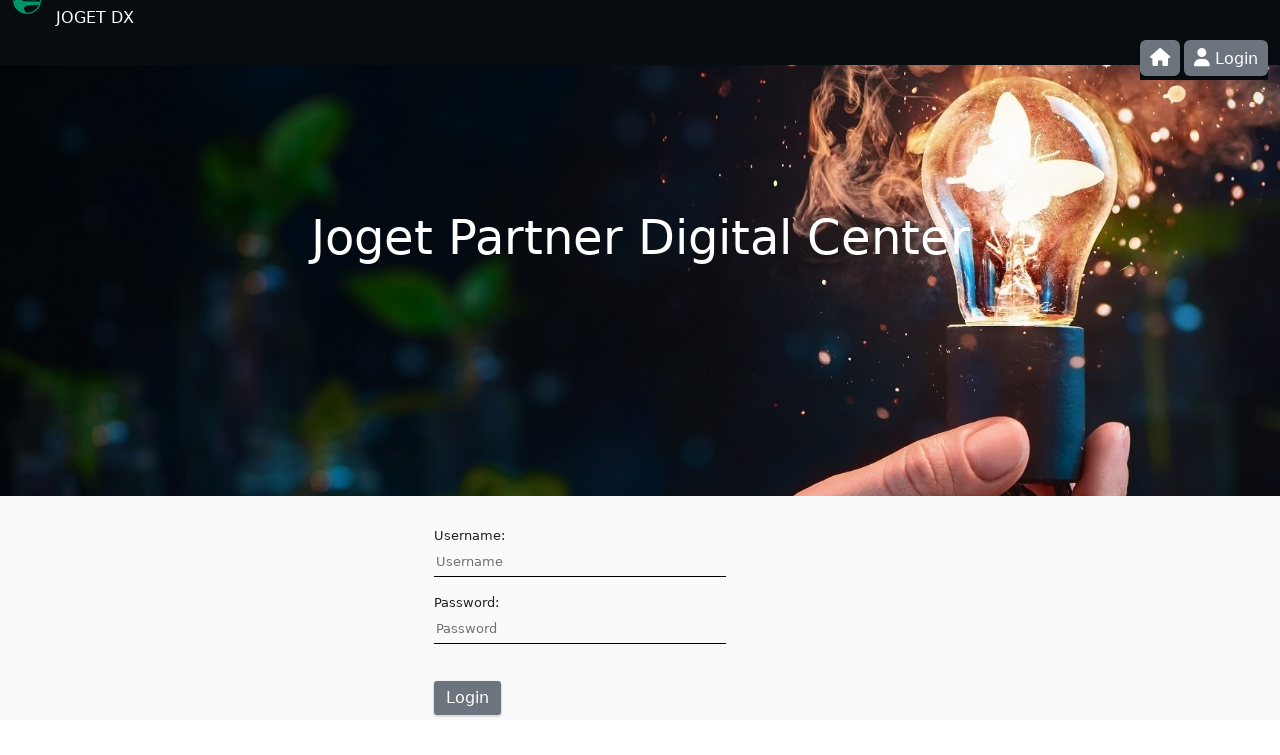

--- FILE ---
content_type: text/html;charset=UTF-8
request_url: https://partner.int.joget.cloud/jw/web/login
body_size: 29665
content:

















    
    
     
    
    <!DOCTYPE html>
<html  lang="en" >
    
    <head>
        
        <meta http-equiv="X-UA-Compatible" content="IE=edge"/>
<meta charset="utf-8" />
<meta name="viewport" content="width=device-width, initial-scale=1, user-scalable=no">
<meta name="msapplication-tap-highlight" content="no"/>
<meta name="theme-color" content="#070C10"/>
<link rel="apple-touch-icon" href="/jw/images/logo_512x512.png">
<link rel="manifest" href="/jw/web/userview/appcenter/v/manifest"  crossorigin="use-credentials"> 
<title>Joget DX</title>

<script type="text/javascript" src="/jw/wro/common.preload.js?build=81f3aab"></script>
<script type="text/javascript" src="/jw/wro/common.js?build=81f3aab" defer></script>
<script>loadCSS("/jw/wro/common.css?build=81f3aab")</script>
<script type="text/javascript">
$(document).ready(function() {
            window.setInterval("keepMeAlive('image_alive')", 200000);
        });
        function keepMeAlive(imgName) {  
             myImg = document.getElementById(imgName);   
             if (myImg) {
                 myImg.src = myImg.src.replace(/\?.*$/, '?' + Math.random());   
             } else { 
                 $('body').append('<img id="image_alive" style="display:none;" width="1" height="1" src="/jw/images/v3/cj.gif?" alt="">');
             } 
        }  if ($.browser.msie) {
            $(document).on("keydown", function (e) {
                if (e.which === 8 && !$(e.target).is("input:not([readonly]), textarea:not([readonly])")) {
                    e.preventDefault();
                }
            });
        }
function userviewPrint(){
            $('head').append('<link id="userview_print_css" rel="stylesheet" href="/jw/wro/userview_print.min.css" type="text/css" media="print"/>');
            setTimeout("do_print()", 1000); 
        }
        function do_print(){
            window.print();
            $('#userview_print_css').remove();
        }
UI.base = "/jw";
        UI.userview_app_id = 'appcenter';
        UI.userview_id = 'v';
        UI.locale = 'en_US';
</script>
    <script>
        ConnectionManager.tokenName = "OWASP-CSRFTOKEN";
        ConnectionManager.tokenValue = "13P1-OZRY-Y4JF-L8FW-5JYM-YKSR-TNTL-5VDV";
        JPopup.tokenName = "OWASP-CSRFTOKEN";
        JPopup.tokenValue = "13P1-OZRY-Y4JF-L8FW-5JYM-YKSR-TNTL-5VDV";
    </script>

<link href="/jw/wro/universal.preload.min.css" rel="stylesheet" />
<link rel="preload" href="/jw/js/fontawesome6/webfonts/fa-brands-400.woff2" as="font" crossorigin />
<link rel="preload" href="/jw/js/fontawesome6/webfonts/fa-solid-900.woff2" as="font" crossorigin />
<link rel="preload" href="/jw/universal/lib/material-design-iconic-font/fonts/Material-Design-Iconic-Font.woff2?v=2.2.0" as="font" crossorigin />
<script>loadCSS("/jw/wro/universal.min.css")</script>
<style>body:not(.popupBody) {
  color: #212121;
  background-color: #fff;
}
body.embeded {
  background-color: transparent;
}
header.navbar {
  background-color: #070c10;
  box-shadow: 0 2px 5px rgba(0, 0, 0, 0.3);
}
header.navbar .header-nav {
  background-color: #070c10;
}
main .reset_position,
main .grid-stack-item-header-action,
a {
  color: #0d6efd;
}
.dataList table a {
  color: #0d6efd;
}
.dataList table a:hover,
a:focus,
a:hover {
  color: #408cfd;
}
header.navbar a {
  color: #ffffff;
}
#header-name a {
  padding: 7px 10px;
  color: #ffffff;
}
.hi-trigger:before {
  background: #070c10;
}
.line-wrap .line {
  background-color: #ffffff;
}
.nav .open > a,
.nav .open > a:focus,
.nav .open > a:hover,
header.navbar .header-nav .nav > li > a.btn:focus,
header.navbar .header-nav .nav > li > a.btn:hover {
  background-color: rgba(255, 255, 255, 0.04);
  color: #D8DADA;
  border-color: rgba(255, 255, 255, 0.04);
}
header.navbar .header-nav .nav > li > a .badge {
  background: #C13228;
}
header.navbar .dropdown-menu a {
  color: #000;
}
header.navbar .dropdown-menu .dropdown-menu-sub-footer {
  color: #828282;
}
header.navbar .dropdown-menu a span.message,
header.navbar .dropdown-menu a span.time {
  color: #4C4C4C;
}
li.dropdown-menu-title {
  border-bottom: 1px solid #F0F0F0;
  color: #4C4C4C;
}
#sidebar {
  background: #0f1922;
  box-shadow: 0 1px 1px rgba(0, 0, 0, 0.1);
}
#page > footer {
  color: rgba(0, 0, 0, 0.65);
}
@media (max-width: 1279px) {
  #sidebar {
    box-shadow: 0 0px 10px #0e1215;
  }
}
.horizontal_menu #sidebar {
  box-shadow: 0 0px 10px #0e1215;
}
body#login #main > div {
  background: transparent;
}
.breadcrumb,
.breadcrumb a {
  color: #727272 !important;
}
.breadcrumb a:last-child {
  color: #408cfd;
}
body.horizontal_menu #sidebar a,
#sidebar li ul li.active a,
#sidebar li ul li.active a,
#sidebar li ul a:focus,
#sidebar li ul a:hover,
.main-menu.nav > li > a:focus,
.main-menu.nav > li > a:hover,
.main-menu.nav-tabs > li.active > a,
.main-menu.nav-tabs > li.active > a:focus,
.main-menu.nav-tabs > li.active > a:hover,
.main-menu.nav-tabs .active > a,
.main-menu.nav-tabs a.active,
.main-menu.nav-tabs a:hover {
  color: #000000;
}
.main-menu.nav-tabs > li > a {
  color: rgba(0, 0, 0, 0.65);
}
.main-menu.nav > li > a:focus,
.main-menu.nav > li > a:hover,
.main-menu.nav-tabs > li.active > a,
.main-menu.nav-tabs > li > a:hover {
  background-color: rgba(0, 0, 0, 0.04);
}
.main-menu.nav-tabs > li.mm-profile a img {
  box-shadow: 0 0 0 2px rgba(0, 0, 0, 0.13);
}
.main-menu.nav-tabs > li.mm-profile a small {
  color: rgba(0, 0, 0, 0.7);
}
.main-menu.nav-tabs > li.mm-profile a small.login_link {
  color: #0d6efd;
}
.main-menu.nav-tabs > li.mm-profile a:focus small.login_link,
.main-menu.nav-tabs > li.mm-profile a:hover small.login_link {
  color: #408cfd;
}
#sidebar li ul a {
  color: rgba(0, 0, 0, 0.7);
}
@media (min-width: 768px) {
  body.horizontal_menu #sidebar {
    background: #393d40;
  }
  body.horizontal_menu.inline_menu #sidebar {
    background: #070c10;
  }
  body.horizontal_menu #sidebar .nav > li ul {
    background: #070c10;
  }
  body.horizontal_menu.inline_menu #sidebar .nav > li ul {
    background: #070c10;
  }
  body.horizontal_menu.inline_menu #sidebar .main-menu.nav-tabs > li.active > a {
    box-shadow: 0 2px 0 0 #ffffff;
  }
  body.horizontal_menu.inline_menu header.navbar .header-nav .nav > li.user-link img {
    border: 2px solid rgba(255, 255, 255, 0.13);
  }
  body.horizontal_menu #sidebar a,
  body.horizontal_menu #sidebar li ul li.active a,
  body.horizontal_menu #sidebar li ul li.active a,
  body.horizontal_menu #sidebar li ul a:focus,
  body.horizontal_menu #sidebar li ul a:hover,
  body.horizontal_menu .main-menu.nav > li > a:focus,
  body.horizontal_menu .main-menu.nav > li > a:hover,
  body.horizontal_menu .main-menu.nav-tabs > li.active > a,
  body.horizontal_menu .main-menu.nav-tabs > li.active > a:focus,
  body.horizontal_menu .main-menu.nav-tabs > li.active > a:hover,
  body.horizontal_menu .main-menu.nav-tabs .active > a,
  body.horizontal_menu .main-menu.nav-tabs a.active,
  body.horizontal_menu .main-menu.nav-tabs a:hover,
  body.horizontal_menu #sidebar li#menu-more {
    color: #ffffff;
  }
  body.horizontal_menu .main-menu.nav-tabs > li > a {
    color: rgba(255, 255, 255, 0.65);
  }
  body.horizontal_menu .main-menu.nav > li > a:focus,
  body.horizontal_menu .main-menu.nav > li > a:hover,
  body.horizontal_menu .main-menu.nav-tabs > li.active > a,
  body.horizontal_menu .main-menu.nav-tabs > li > a:hover {
    background-color: rgba(255, 255, 255, 0.04);
  }
  body.horizontal_menu .main-menu.nav-tabs > li.mm-profile a img {
    box-shadow: 0 0 0 2px rgba(255, 255, 255, 0.13);
  }
  body.horizontal_menu .main-menu.nav-tabs > li.mm-profile a small {
    color: rgba(255, 255, 255, 0.7);
  }
  body.horizontal_menu #sidebar li ul a {
    color: rgba(255, 255, 255, 0.7);
  }
}
body:not(#login) #content > main > div:not(.quickEdit),
body:not(#login) #content > main > table {
  background: #fff;
}
body:not(#login).embeded #content > main > div:not(.quickEdit),
body:not(#login).embeded #content > main > table {
  background: transparent;
}
.page-loader {
  background: #070c10;
}
.page-loader .preloader p {
  color: #ffffff;
}
.preloader .plc-path,
.plc-path {
  stroke: #ffffff;
}
.btn:not(.btn-link):not(.accordion-button):not([class^="ql-"]),
.btn.focus:not(.btn-link):not(.accordion-button):not([class^="ql-"]),
.btn:not(.btn-link):not(.accordion-button):not([class^="ql-"]):focus,
.btn:not(.btn-link):not(.accordion-button):not([class^="ql-"]):hover,
.btn:not(.btn-link):not(.accordion-button):not([class^="ql-"]):active {
  color: #ffffff;
  background-color: #6c757d;
}
.btn.waves-input-wrapper:not(.btn-link) {
  color: #ffffff !important;
  background-color: #6c757d !important;
}
main .dataList table {
  border-bottom: 2px solid #000000;
}
main .dataList th,
main .dataList th a:hover,
main .dataList th a {
  color: #ffffff;
}
main .footable.breakpoint > tbody > tr > td > span.footable-toggle {
  color: #070c10;
}
main .dataList th.sortable:hover {
  background-color: #030303;
}
main .dataList thead tr {
  background-color: rgba(7, 12, 16, 0.8);
}
main .dataList tr.odd,
main .dataList tr.odd + tr.footable-row-detail {
  background-color: transparent;
}
main .dataList tr.tableRowEven,
main .dataList tr.even,
main .dataList tr.tableRowEven + tr.footable-row-detail,
main .dataList tr.even + tr.footable-row-detail {
  background-color: rgba(0, 0, 0, 0.1);
}
main .dataList span.pagelinks a,
main .dataList span.pagelinks strong,
main .dataList span.pagelinks > span {
  color: #0d6efd;
  background-color: rgba(0, 0, 0, 0.05);
}
main .dataList span.pagelinks strong {
  color: #212121;
  background-color: rgba(0, 0, 0, 0.05);
}
main .dataList .pagelinks .pc.first-disabled,
main .dataList .pagelinks .pc.prev-disabled,
main .dataList .pagelinks .pc.next-disabled,
main .dataList .pagelinks .pc.last-disabled {
  color: rgba(255, 255, 255, 0.5);
  background-color: rgba(0, 0, 0, 0.1);
}
div[class*="-body-content"] div[class*="-body-header"] {
  color: #212121;
}
main .jqplot-highlighter-tooltip,
main .jqplot-canvasOverlay-tooltip {
  color: #000;
}
main ::-webkit-input-placeholder {
  color: #727272;
}
main :-moz-placeholder {
  color: #727272;
}
main ::-moz-placeholder {
  color: #727272;
}
main :-ms-input-placeholder {
  color: #727272;
}
main .filter-cell select.emptyValue {
  color: #727272 !important;
}
main input:not([type]),
main input[type=text],
main input[type=password],
main input[type=email],
main input[type=url],
main input[type=time],
main input[type=date],
main input[type=datetime],
main input[type=datetime-local],
main input[type=tel],
main input[type=number],
main input[type=search],
main textarea,
main select:not([class^=ui]) {
  background-color: transparent;
  border-bottom: 1px solid #000000;
  color: #212121;
}
main .ql-container.ql-bubble {
  border-bottom: 1px solid #000000;
}
main input:not([type]):focus:not([readonly]),
main input[type=text]:focus:not([readonly]),
main input[type=password]:focus:not([readonly]),
main input[type=email]:focus:not([readonly]),
main input[type=url]:focus:not([readonly]),
main input[type=time]:focus:not([readonly]),
main input[type=date]:focus:not([readonly]),
main input[type=datetime]:focus:not([readonly]),
main input[type=datetime-local]:focus:not([readonly]),
main input[type=tel]:focus:not([readonly]),
main input[type=number]:focus:not([readonly]),
main input[type=search]:focus:not([readonly]),
main textarea:focus:not([readonly]),
main select:focus:not([readonly]):not([class^=ui]),
main input.focus,
main .ql-container.ql-bubble.focus {
  border-bottom: 1px solid #070c10;
  box-shadow: 0 1px 0 0 #070c10;
}
main textarea {
  background-color: transparent;
}
main select:not([class^="ui-"]):not([multiple]) {
  background-image: url("data:image/svg+xml,%3Csvg xmlns='http://www.w3.org/2000/svg' width='24' height='24' viewBox='0 0 24 24'%3E%3Cpath fill='undefined' d='M7.406 7.828l4.594 4.594 4.594-4.594 1.406 1.406-6 6-6-6z'/%3E%3C/svg%3E");
}
main input:-webkit-autofill,
main textarea:-webkit-autofill,
main select:-webkit-autofill {
  -webkit-box-shadow: 0 0 0px 1000px #fff inset;
  -webkit-text-fill-color: #212121 !important;
}
main input:focus:-webkit-autofill,
main textarea:focus:-webkit-autofill,
main select:focus:-webkit-autofill {
  -webkit-box-shadow: 0 1px 0 0 #070c10, 0 0 0px 1000px #ffffff inset !important;
}
main #form-canvas .label {
  color: #212121;
}
legend,
main #form-canvas .form-section-title span,
main #form-canvas .subform-section-title span {
  background: rgba(7, 12, 16, 0.8);
  color: #ffffff;
}
main .subform-container.has-frame .subform-title {
  background: #fff;
}
main .subform-container {
  border: 2px solid rgba(7, 12, 16, 0.7);
}
main .chosen-container-multi .chosen-choices,
main .chosen-container-single .chosen-single {
  border-bottom: 1px solid #000000;
  background-color: transparent;
  background: transparent;
  color: inherit;
}
main .chosen-container-single.chosen-with-drop .chosen-single {
  color: #000;
}
main .chosen-container-multi.chosen-container-active .chosen-choices,
main .chosen-container-active .chosen-single {
  border-bottom: 1px solid #070c10;
  box-shadow: 0 1px 0 0 #070c10;
}
main .multiPagedForm.wizard .page-nav-panel ul,
main .multiPagedForm.tab .page-nav-panel ul {
  box-shadow: inset 0 -2px 0 0 #5a5d60;
}
main .multiPagedForm.wizard .page-nav-panel .nav_item.current button,
main .multiPagedForm.wizard .page-nav-panel .nav_item button,
main .multiPagedForm.tab .page-nav-panel .nav_item.current button,
main .multiPagedForm.tab .page-nav-panel .nav_item button {
  color: #5a5d60;
}
main .multiPagedForm.wizard .page-nav-panel .nav_item.current button:disabled,
main .multiPagedForm.tab .page-nav-panel .nav_item.current button:disabled,
main .multiPagedForm.wizard .page-nav-panel .nav_item.current button,
main .multiPagedForm.tab .page-nav-panel .nav_item.current button {
  color: #000000;
}
main .multiPagedForm.wizard .page-nav-panel .nav_item.current:after,
main .multiPagedForm.tab .page-nav-panel .nav_item.current:after {
  background: #000000;
}
@media (max-width: 767px) {
  main .multiPagedForm.wizard .page-nav-panel .nav_item button,
  main .multiPagedForm.tab .page-nav-panel .nav_item button {
    background: none;
    border: #5a5d60 solid 2px;
  }
  main .multiPagedForm.wizard .page-nav-panel .nav_item.current,
  main .multiPagedForm.tab .page-nav-panel .nav_item.current {
    border: 2px solid #000000;
  }
  main .multiPagedForm .page-container {
    border: 2px solid #000000;
  }
}
main .form-cell .grid thead tr,
main .subform-cell .grid thead tr {
  background: #999;
  color: #ffffff;
}
main .form-cell .grid tbody tr:nth-child(odd),
main .subform-cell .grid tbody tr:nth-child(odd) {
  background-color: #0f1922;
}
main .form-cell .grid table.tablesaw,
main .subform-cell .grid table.tablesaw {
  border-bottom: 2px solid #999;
}
main .grid-stack-item .grid-stack-item-header {
  background: #000000;
}
main .grid-stack-item .grid-stack-item-header h4 {
  color: #ffffff;
}
main .grid-stack-item .grid-stack-item-content {
  border-color: transparent;
}
body.popupBody #main-body-header {
  background: #000000;
  color: #ffffff;
}
body .reset_position,
body .grid-stack-item-header-action,
a {
  color: #0d6efd;
}
body .dataList table {
  border-bottom: 2px solid #000000;
}
body .dataList th,
body .dataList th a:hover,
body .dataList th a {
  color: #ffffff;
}
body .footable.breakpoint > tbody > tr > td > span.footable-toggle {
  color: #070c10;
}
body .dataList th.sortable:hover {
  background-color: #030303;
}
body .dataList thead tr {
  background-color: rgba(7, 12, 16, 0.8);
}
body .dataList tr.odd,
body .dataList tr.odd + tr.footable-row-detail {
  background-color: transparent;
}
body .dataList tr.tableRowEven,
body .dataList tr.even,
body .dataList tr.tableRowEven + tr.footable-row-detail,
body .dataList tr.even + tr.footable-row-detail {
  background-color: rgba(0, 0, 0, 0.1);
}
body .dataList span.pagelinks a,
body .dataList span.pagelinks strong,
body .dataList span.pagelinks > span {
  color: #0d6efd;
  background-color: rgba(0, 0, 0, 0.05);
}
body .dataList span.pagelinks strong {
  color: #212121;
  background-color: rgba(0, 0, 0, 0.05);
}
body .dataList .pagelinks .pc.first-disabled,
body .dataList .pagelinks .pc.prev-disabled,
body .dataList .pagelinks .pc.next-disabled,
body .dataList .pagelinks .pc.last-disabled {
  color: rgba(255, 255, 255, 0.5);
  background-color: rgba(0, 0, 0, 0.1);
}
body .jqplot-highlighter-tooltip,
body .jqplot-canvasOverlay-tooltip {
  color: #000;
}
body ::-webkit-input-placeholder {
  color: #727272;
}
body :-moz-placeholder {
  color: #727272;
}
body ::-moz-placeholder {
  color: #727272;
}
body :-ms-input-placeholder {
  color: #727272;
}
body .filter-cell select.emptyValue {
  color: #727272 !important;
}
body input:not([type]),
body input[type=text],
body input[type=password],
body input[type=email],
body input[type=url],
body input[type=time],
body input[type=date],
body input[type=datetime],
body input[type=datetime-local],
body input[type=tel],
body input[type=number],
body input[type=search],
body textarea,
body select:not([class^=ui]) {
  background-color: transparent;
  border-bottom: 1px solid #000000;
  color: #212121;
}
body .ql-container.ql-bubble {
  border-bottom: 1px solid #000000;
}
body input:not([type]):focus:not([readonly]),
body input[type=text]:focus:not([readonly]),
body input[type=password]:focus:not([readonly]),
body input[type=email]:focus:not([readonly]),
body input[type=url]:focus:not([readonly]),
body input[type=time]:focus:not([readonly]),
body input[type=date]:focus:not([readonly]),
body input[type=datetime]:focus:not([readonly]),
body input[type=datetime-local]:focus:not([readonly]),
body input[type=tel]:focus:not([readonly]),
body input[type=number]:focus:not([readonly]),
body input[type=search]:focus:not([readonly]),
body textarea:focus:not([readonly]),
body select:focus:not([readonly]):not([class^=ui]),
body input.focus,
body .ql-container.ql-bubble.focus {
  border-bottom: 1px solid #070c10;
  box-shadow: 0 1px 0 0 #070c10;
}
body textarea {
  background-color: transparent;
}
body select:not([class^="ui-"]):not([multiple]) {
  background-image: url("data:image/svg+xml,%3Csvg xmlns='http://www.w3.org/2000/svg' width='24' height='24' viewBox='0 0 24 24'%3E%3Cpath fill='undefined' d='M7.406 7.828l4.594 4.594 4.594-4.594 1.406 1.406-6 6-6-6z'/%3E%3C/svg%3E");
}
body input:-webkit-autofill,
body textarea:-webkit-autofill,
body select:-webkit-autofill {
  -webkit-box-shadow: 0 0 0px 1000px #fff inset;
  -webkit-text-fill-color: #212121 !important;
}
body input:focus:-webkit-autofill,
body textarea:focus:-webkit-autofill,
body select:focus:-webkit-autofill {
  -webkit-box-shadow: 0 1px 0 0 #070c10, 0 0 0px 1000px #ffffff inset !important;
}
body #form-canvas .label {
  color: #212121;
}
legend,
body #form-canvas .form-section-title span,
body #form-canvas .subform-section-title span {
  background: rgba(7, 12, 16, 0.8);
  color: #ffffff;
}
body .subform-container.has-frame .subform-title {
  background: #fff;
}
body .subform-container {
  border: 2px solid rgba(7, 12, 16, 0.7);
}
body .chosen-container-multi .chosen-choices,
body .chosen-container-single .chosen-single {
  border-bottom: 1px solid #000000;
  background-color: transparent;
  background: transparent;
  color: inherit;
}
body .chosen-container-single.chosen-with-drop .chosen-single {
  color: #000;
}
body .chosen-container-multi.chosen-container-active .chosen-choices,
body .chosen-container-active .chosen-single {
  border-bottom: 1px solid #070c10;
  box-shadow: 0 1px 0 0 #070c10;
}
body .multiPagedForm.wizard .page-nav-panel ul,
body .multiPagedForm.tab .page-nav-panel ul {
  box-shadow: inset 0 -2px 0 0 #5a5d60;
}
body .multiPagedForm.wizard .page-nav-panel .nav_item.current button,
body .multiPagedForm.wizard .page-nav-panel .nav_item button,
body .multiPagedForm.tab .page-nav-panel .nav_item.current button,
body .multiPagedForm.tab .page-nav-panel .nav_item button {
  color: #5a5d60 !important;
}
body .multiPagedForm.wizard .page-nav-panel .nav_item.current button:disabled,
body .multiPagedForm.tab .page-nav-panel .nav_item.current button:disabled,
body .multiPagedForm.wizard .page-nav-panel .nav_item.current button,
body .multiPagedForm.tab .page-nav-panel .nav_item.current button {
  color: #000000 !important;
}
body .multiPagedForm.wizard .page-nav-panel .nav_item.current:after,
body .multiPagedForm.tab .page-nav-panel .nav_item.current:after {
  background: #000000;
}
@media (max-width: 767px) {
  body .multiPagedForm.wizard .page-nav-panel .nav_item button,
  body .multiPagedForm.tab .page-nav-panel .nav_item button {
    background: none;
    border: #5a5d60 solid 2px;
  }
  body .multiPagedForm.wizard .page-nav-panel .nav_item.current,
  body .multiPagedForm.tab .page-nav-panel .nav_item.current {
    border: 2px solid #000000;
  }
  body .multiPagedForm .page-container {
    border: 2px solid #000000;
  }
}
body .form-cell .grid thead tr,
body .subform-cell .grid thead tr {
  background: #757575;
  color: #ffffff;
}
body .form-cell .grid tbody tr:nth-child(odd),
body .subform-cell .grid tbody tr:nth-child(odd) {
  background-color: #0f1922;
}
body .form-cell .grid table.tablesaw,
body .subform-cell .grid table.tablesaw {
  border-bottom: 2px solid #999;
}
body .grid-stack-item .grid-stack-item-header {
  background: #000000;
}
body .grid-stack-item .grid-stack-item-header h4 {
  color: #ffffff;
}
body .grid-stack-item .grid-stack-item-content {
  border-color: transparent;
}
.activeFont {
  color: #ffffff !important;
  background-color: #6c757d !important;
}
.buttonFontSize {
  color: #6c757d;
  background-color: #ffffff;
}
</style><script src="/jw/wro/universal.min.js" defer></script>
<script>var _enableResponsiveTable = true;</script>
<script>$(function() {var initPwaUtil = function(){PwaUtil.contextPath = "/jw";PwaUtil.userviewKey = "_";PwaUtil.homePageLink = "/jw/web/userview/appcenter/v/_/";PwaUtil.serviceWorkerPath = "/jw/web/userview/appcenter/v/_/serviceworker";PwaUtil.subscriptionApiPath = "/jw/web/console/profile/subscription";PwaUtil.pushEnabled = false;PwaUtil.currentUsername = "roleAnonymous";PwaUtil.onlineNotificationMessage = "You are now Online";PwaUtil.offlineNotificationMessage = "You are now Offline";PwaUtil.loginPromptMessage = "Please login to sync your offline data";PwaUtil.syncingMessage = "Syncing...";PwaUtil.syncFailedMessage = "Sync failed";PwaUtil.syncSuccessMessage = "Sync successful";PwaUtil.isEmbedded = false;PwaUtil.register();PwaUtil.init();};if (typeof PwaUtil !== "undefined") {initPwaUtil();} else { $(document).on("PwaUtil.ready", function(){ initPwaUtil(); });}});</script><link rel="stylesheet" href="/jw/fonts/inter/css/font.css"/>


<script type="text/javascript">
    $(function(){
   $("span.userview-icon").unbind("hover"); 
});
</script>

<style type="text/css">
    /* banner image and title */
#banner {
    background: url(/jw/web/app/appcenter/resources/lightbulb.jpg);
    background-size: cover;
    height: 431px;
    width: 100%;
}
#banner h1 {
    margin-top: 0px;
    padding-top: 144px;
    color: white;
    text-align: center;
    font-size: 48px;
}
body#home ul.breadcrumb {
    display: none;
}

/* admin buttons */
#appcenter_admin {
    position: absolute;
    top: -120px;
    text-align: center;
    display: block;
    margin: auto;
    width: 100%;
}
#admin_section, #admin_section .form-column, #admin_section .form-cell, #admin_section .form-cell-value {
    padding: 0px;
    margin: 0px;
    height: 0px;
}
@media (max-width: 540px) {
    #appcenter_admin {    
        top: -150px;
    }
}
#main-action-help i {
    display: none;
}
/* To hide the overlay for the App icons in the App Center */
.userview-summary{
display: none !important;
}
</style>

<link rel="shortcut icon" href="/jw/images/favicon_uv.ico"/>

        
    </head>

    <body id="login" class="en_US horizontal_menu inline_menu has_home_banner">
        <div class="page-loader"><div class="preloader pl-xl" style="width:80px"><svg class="pl-circular" viewBox="25 25 50 50"><circle class="plc-path" cx="50" cy="50" r="20" /></svg></div></div>
        
        <div id="page">
            
            
<header class="navbar">
    <div class="navbar-inner"><div class="container-fluid"><div class="hi-trigger ma-trigger " id="sidebar-trigger"><div class="line-wrap"><div class="line top"></div><div class="line center"></div><div class="line bottom"></div></div></div>
    
    <div id="header-info" class="inline-block">
        
        
        <div id="header-name" class="inline-block">
            <img class="logo" alt="logo" src="/jw/images/v3/logo.png" />
            <a href="/jw/web/userview/appcenter/v/_/" id="header-link" class="brand">
                <span>Joget DX</span>
            </a>
            <div id="sidebar" class="">
    
    
<nav id="navigation" class="nav-collapse sidebar-nav">
    
    <ul class="user-menu nav nav-tabs nav-stacked main-menu"><li class="mm-profile user-link type-">
    <a href="/jw/web/ulogin/appcenter/v/_/" >
        <img alt="profile" width="30" height="30" src="/jw/universal/user.png" /> 
	     <span>Visitor</span>
	     <small class="login_link">Login</small>
    </a>
</li></ul>
    <ul id="category-container" class="nav nav-tabs nav-stacked main-menu">
        
        
    </ul>
    
    
</nav>

    
</div>
        </div>
        
        
        <div id="header-description" class="inline-block visible-desktop">
            
            <span id="description" class="brand"></span>
            
        </div>
        
        <div class="clearfix"></div>
        
    </div>
    
    
    <div id="header-message" class="">
        
        <div id="header-welcome-message" class="">
            <span id="welcomeMessage">Sat, 24 Jan 2026</span>
        </div>
        <div id="header-logout-text" class="">
                <a href="/jw/web/ulogin/appcenter/v/_/">
                    <span id="loginText">Login</span>
                </a>
        </div>
        <div class="clearfix"></div>
        
    </div>
    
    <div id="help-container"></div>
    <div class="nav-no-collapse header-nav"><ul class="nav pull-right">
<li class=""><a class="btn me-1" href="/jw/home" title="Home"><i class="fa fa-home"></i></a></li>
<li class="user-link">
    <a href="/jw/web/ulogin/appcenter/v/_/" class="btn">
	     <i class="fa fa-user white"></i> Login
    </a>
</li></ul></div>

    </div></div>
</header>


            <div class="home_banner"><div class="home_banner_inner"><div id="banner"><h1>Joget Partner Digital Center</h1></div></div></div>
<div id="main" class="container-fluid-full">
    <div class="row-fluid">
        
        
        <div id="content" class="span12 page_content">
            <main>
                
                

<form id="loginForm" name="loginForm" action="/jw/j_spring_security_check" method="POST">
    
    <table align="center">
        <tr><td><label>Username: </label></td><td><input type='text' id='j_username' name='j_username' placeholder="Username"/></td></tr>
        <tr><td><label>Password: </label></td><td><input type='password' id='j_password' name='j_password' placeholder="Password"/></td></tr>
        <tr><td>&nbsp;</td><td><input name="submit" class="form-button" type="submit" value="Login" /></td></tr>
        <tr><td colspan="2">
            <a rel="popup" style="cursor:pointer;text-decoration:underline;" onclick="forgotPassword();return false;">Forgot Password</a>
<script>function forgotPassword(){new PopupDialog('/jw/web/json/plugin/org.joget.plugin.directory.UserSecurityImpl/service?a=fp', ' ').init();}</script><style>
#openIDLogin {
    background: #40AA7F;
    padding: 10px 20px;
    border-radius: 3px;
    text-align: left;
    display: block;
    width: fit-content;
    color: #FFFFFF;
    margin: 20px 100px;
    font-size: 14px;
}
#icon {
padding-right: 20px;
font-size: 20px;
}
</style><a href="https://partner.int.joget.cloud/jw/web/json/plugin/org.joget.plugin.marketplace.JogetTeamOpenIDDirectoryManager/service?login=1" id="openIDLogin"><i id="icon" class="fab fa-joget"></i>Joget Team Login</a>
        </td></tr>
    </table>
    
    <script>
        $(function(){
            $("#loginForm input[name='submit']").click(function(){
                $.blockUI({ css: { 
                    border: 'none', 
                    padding: '15px', 
                    backgroundColor: '#000', 
                    '-webkit-border-radius': '10px', 
                    '-moz-border-radius': '10px', 
                    opacity: .3, 
                    color: '#fff' 
                }, message : "<h1>Please wait...</h1>" }); 
                return true;
            });
        });
    </script>
</form>

                
            </main>
        </div>
        
        
    </div>
</div>


            <div class="clearfix"></div>

<footer class="">
    
    <div id="footer-message">
        <p><span id="footerMessage">Powered by Joget</span></p>
    </div>
    
</footer>

            
        </div>
        

        <script type="text/javascript">
            HelpGuide.base = "/jw"
            HelpGuide.attachTo = "#help-container";
            HelpGuide.key = "help.web.userview.appcenter..login";
            $(window).on('load', function() {
                setTimeout(function() {                    HelpGuide.show();
                }, 0);            });
        </script>

<div data-injected-htmls></div>
























    

             


<script src="/jw/csrf"></script>
















    
    
    
    
    
    <style>
    .mCustomScrollBox {
    background-color:#b7b9c4;
}
    </style>




        
    </body>
    
</html>  


    
<!--[319ms]-->


--- FILE ---
content_type: text/css;charset=UTF-8
request_url: https://partner.int.joget.cloud/jw/wro/universal.preload.min.css
body_size: 532167
content:
#form-canvas *{font-size:13px;}#form-canvas .label{color:#535353;}body.rtl #form-canvas .form-cell label.label{margin-right:0rem;}#form-canvas{font-size:13px;display:block;padding:10px;margin:5px;background:white;min-width:0;}#form-canvas textarea{font-size:13px;}.form-cell > label.label + input:has(+ .numeric_field_controls){padding-right:30px;}body.rtl .form-cell > label.label + input:has(+ .numeric_field_controls){padding-left:30px;padding-right:0px;}textarea{white-space:pre-wrap !important;}.form-section, .form-column, .form-cell, .subform-section, .subform-column, .subform-cell{border:none 1px #dddddd;padding:0px;margin:0px;}.form-section:after, .subform-section:after{clear:both;content:"";display:block;}.form-section, .subform-section{border:none 2px #cccccc;background:transparent;margin-top:15px;}.form-section.no_label, .subform-section.no_label{margin-top:0px;}.form-section.no_label > .form-section-title, .subform-section.no_label > .subform-section-title{display:none;}.form-section-title span, .subform-section-title span{padding:10px;margin-bottom:10px;-moz-border-radius:10px 10px 10px 10px;-webkit-border-radius:10px;font-weight:bold;font-size:16px;text-shadow:1px 1px 0 #DDDDDD;background:#efefef;display:block;}.form-palette-section{background:#cccccc;height:30px;min-width:200px;}.form-column, .subform-column{position:relative;border:none 2px #dddddd;float:left;min-width:250px;padding:0px 0px 0px 0px;color:#666666;border-top:none;border-right:none;border-bottom:none;}.form-column .hint, .subform-column .hint{display:block;text-align:center;font-style:italic;font-size:12px;color:#aaaaaa;background:white;}.form-cell, .subform-cell{position:relative;color:black;clear:left;padding:5px 0px;}.form-cell:after, .subform-cell:after{clear:both;content:"";display:block;}.form-column > .subform-cell{padding:0;}.form-cell .label, .subform-cell .label{width:30%;display:block;float:left;}.label-top > .label{width:100%;float:none;}.label-top > label.label + *:not(.ui-screen-hidden),
.label-top > label.label + .ui-screen-hidden + *{width:100%;max-width:100%;float:none;}.label-top.form-cell > label.label, .label-top.subform-cell > label.label{width:100%;float:none;}.form-cell > label.label + .password-container,
.subform-cell > label.label > i + .password-container,
.label-left.form-cell > label.label > i + .password-container,
.label-left.subform-cell > label.label > i + .password-container{padding:0px !important;}@media(max-width:991px) and (min-width:768px){.tablet-label-top > .label{width:100%;float:none;}.tablet-label-top > label.label + *:not(.ui-screen-hidden),
 .tablet-label-top > label.label + .ui-screen-hidden + *{width:100%;max-width:100%;float:none;}}.form-cell-highlight{padding-bottom:0px;background:#f0ffcc;}.form-clear{clear:both;}.form-error-cell{border:solid 1px red;}.form-error-message{color:red;font-size:smaller;display:block;}.subform-cell-validator,
.form-cell-validator{color:red;font-size:smaller;}.full_width_field > label.label > .subform-cell-validator,
.full_width_field > label.label > .form-cell-validator{position:unset;}.form-message{margin-bottom:5px;font-weight:bold;color:red;}.form-cell table, .subform-cell table{width:100%;}.form-cell table:not([class]) td, .form-cell table:not([class]) th, .subform-cell table:not([class]) td, .subform-cell table:not([class]) th{border:solid 1px silver;margin:0px;padding:3px;}.subform-container{border:5px solid #dfdfdf;padding:3px;margin-top:15px;position:relative;}.subform-container.no-frame{border:0;padding:0;margin-top:0px;}.subform-container, .subform-section{background:#efefef;}.subform-container.has-frame .subform-section-title span{background:#dfdfdf;}.subform-container.no-frame, .subform-container.no-frame .subform-section{background:transparent;}.subform-title{background:#efefef;position:absolute;top:-11px;}.subform-container.no-frame .subform-title{background:transparent;position:relative;top:0px;font-weight:bold;margin-top:15px;display:block;}.form-column-horizontal .form-cell,
.form-column-horizontal .subform-cell{display:block;float:left;clear:none;margin-right:3px;}.rtl .form-column-horizontal .form-cell,
.rtl .form-column-horizontal .subform-cell{float:right;margin-left:3px;margin-right:0;}.form-fileupload{float:left;}.form-fileupload-value{display:block;}.form-cell-value, .subform-cell-value{float:left;width:70%;}.rtl .form-cell-value, .rtl .subform-cell-value{float:right;}.form-cell-value, .subform-cell-value, .form-cell-value span, .subform-cell-value span, .grid-cell{overflow-wrap:break-word;word-wrap:break-word;}.grid-cell{max-width:800px;}.form-cell-value label, .subform-cell-value label{display:block;float:left;width:50%;}.form-cell-value.fullWidth > label,
.subform-cell-value.fullWidth > label{width:auto;float:unset;}.form-cell-full{width:100%;}#ui-datepicker-div{font-size:13px;}.form-cell-value label.readonly_label, .subform-cell-value label.readonly_label{width:100%;float:none;}#preview-label{position:fixed;top:75px;right:-225px;width:230px;padding:10px 210px;line-height:26px;font-size:24px;text-align:center;color:rgb(255, 255, 255);font-family:'trebuchet ms', verdana, arial, sans-serif;background-color:rgb(0, 0, 0);border:1px solid rgb(170, 170, 170);z-index:3000;opacity:0.5;-moz-transform:rotate(45deg);-o-transform:rotate(45deg);-webkit-transform:rotate(45deg);transform:rotate(45deg);filter:progid:DXImageTransform.Microsoft.Matrix(sizingMethod='auto expand', M11=0.7071067811865476, M12=-0.7071067811865475, M21=0.7071067811865475, M22=0.7071067811865476);-ms-filter:"progid:DXImageTransform.Microsoft.Matrix(SizingMethod='auto expand', M11=0.7071067811865476, M12=-0.7071067811865475, M21=0.7071067811865475, M22=0.7071067811865476)";}.tooltips, #form-canvas .tooltips{color:#999;font-size:11px;line-height:15px;padding:5px 0 5px 5px;}.tooltips > span, #form-canvas .tooltips > span{display:block;color:#999;font-size:11px;line-height:15px;}#preview-label.ie{top:-60px;right:-150px;width:400px;opacity:1;filter:progid:DXImageTransform.Microsoft.Matrix(sizingMethod='auto expand', M11=0.7071067811865476, M12=-0.7071067811865475, M21=0.7071067811865475, M22=0.7071067811865476) progid:DXImageTransform.Microsoft.Alpha(Opacity=50);-ms-filter:"progid:DXImageTransform.Microsoft.Matrix(SizingMethod='auto expand', M11=0.7071067811865476, M12=-0.7071067811865475, M21=0.7071067811865475, M22=0.7071067811865476) progid:DXImageTransform.Microsoft.Alpha(Opacity=50)";zoom:1;}.quickEdit, #form-canvas .quickEdit{display:none;}#section-actions{margin-top:15px;}.customHtml.hidden{display:none;}@media screen and (max-width:767px){.form-column, .subform-column{width:100% !important;}.form-container textarea, .form-container input[type="text"], .form-container input[type="password"], .form-container input[type="datetime"], .form-container input[type="datetime-local"], .form-container input[type="date"], .form-container input[type="month"], .form-container input[type="time"], .form-container input[type="week"], .form-container input[type="number"], .form-container input[type="email"], .form-container input[type="url"], .form-container input[type="search"], .form-container input[type="tel"], .form-container input[type="color"], .form-container .form-cell-value{max-width:65%;}.form-container .form-cell-value.form-cell-full{max-width:100%;}.form-container textarea[cols]{width:65%;}}@media screen and (max-width:480px){.form-cell .label, .subform-cell .label{width:auto;max-width:90%;float:none !important;}.form-container textarea, .form-container input[type="text"], .form-container input[type="password"], .form-container input[type="datetime"], .form-container input[type="datetime-local"], .form-container input[type="date"], .form-container input[type="month"], .form-container input[type="time"], .form-container input[type="week"], .form-container input[type="number"], .form-container input[type="email"], .form-container input[type="url"], .form-container input[type="search"], .form-container input[type="tel"], .form-container input[type="color"], .form-container .form-cell-value{max-width:90%;}.form-container textarea[cols]{width:90%;}.form-cell-value label, .subform-cell-value label{width:100%;}}.form-cell .tablesaw thead tr:first-child th,
.subform-cell .tablesaw thead tr:first-child th{padding-top:3px;padding-bottom:3px;}.form-cell .tablesaw-stack tbody tr,
.subform-cell .tablesaw-stack tbody tr{border-bottom:0;}span.tablesaw-cell-content{padding:0;}.fieldtooltip{color:#999;cursor:pointer;}.form-section-empty{display:none;}@media screen and (max-width:39.9375em){.form-cell table.tablesaw td, .form-cell table.tablesaw th, .subform-cell table.tablesaw td, .subform-cell table.tablesaw th{border:0;}.form-cell .tablesaw-stack tbody tr, .subform-cell .tablesaw-stack tbody tr{border:1px solid #dfdfdf;}.form-cell .tablesaw-stack .grid-action-cell, .subform-cell .tablesaw-stack .grid-action-cell{text-align:right;}}@media print{.tablesaw-cell-label{display:none;}table tr td p{margin:0 !important;}}.hasDatepicker + a,
.hasDatepicker + a + a{position:absolute;right:5px;top:12px;height:18px;font-family:"Font Awesome 5 Free";-moz-osx-font-smoothing:grayscale;-webkit-font-smoothing:antialiased;display:inline-block;font-style:normal;font-variant:normal;text-rendering:auto;line-height:1;font-size:16px;color:#ced4da;cursor:pointer;}body.rtl .hasDatepicker + a,
body.rtl .hasDatepicker + a + a{left:5px;right:unset !important;}.hasDatepicker + a:before{content:'\f073';}.hasDatepicker + a + a{color:#f8d7da;right:22px;z-index:1;}.datapicker-native.ui-screen-hidden.ios + .hasDatepicker + a + a{z-index:4;}.hasDatepicker + a + a:hover{color:#e46772;text-decoration:none;}body.rtl .hasDatepicker + a + a{left:22px;right:unset !important;}.hasDatepicker + a + a:before{content:'\f057';}.hasDatepicker + a > img{display:none;}img.ui-datepicker-trigger{pointer-events:none;}.datapicker-native.ui-screen-hidden{display:block;visibility:hidden;width:0px;position:absolute;left:15px;bottom:0px;}body input.no-manual-input{cursor:text;background-color:#fff;}.datapicker-native.ui-screen-hidden.ios + .hasDatepicker + a + a{z-index:4;}.datapicker-native.ui-screen-hidden.ios{right:15px;top:unset;bottom:0px;z-index:2;opacity:0;width:auto;visibility:unset;}.datapicker-native.ui-screen-hidden.ios input{width:100%;-webkit-appearance:none;}.datapicker-native.ui-screen-hidden.ios.manual{left:unset;width:25px;}.trigger:hover, .close-icon:hover{opacity:0.8;}.mediumFontSize .hasDatepicker + a, .mediumFontSize .hasDatepicker + a + a{top:6px;}.mediumFontSize .hasDatepicker + a + a{right:1.8rem;}.largeFontSize .hasDatepicker + a, .largeFontSize .hasDatepicker + a + a{top:3px;}.largeFontSize .hasDatepicker + a + a{right:2rem;}body.rtl.mediumFontSize .hasDatepicker + a + a{right:auto;left:1.8rem;}body.rtl.largeFontSize .hasDatepicker + a + a{right:auto;left:2rem;}.label-top .hasDatepicker + a, .label-top .hasDatepicker + a + a{top:auto;bottom:1rem;}.mediumFontSize .label-top .hasDatepicker + a, .mediumFontSize .label-top .hasDatepicker + a + a{top:auto;bottom:1.3rem;}.largeFontSize .label-top .hasDatepicker + a, .largeFontSize .label-top .hasDatepicker + a + a{top:auto;bottom:1.5rem;}@media screen and (max-width:480px){.hasDatepicker + a, .hasDatepicker + a + a{top:auto;bottom:1rem;}body.mediumFontSize .hasDatepicker + a, .mediumFontSize .hasDatepicker + a + a{top:auto;bottom:1.3rem;}body.largeFontSize .hasDatepicker + a, .largeFontSize .hasDatepicker + a + a{top:auto;bottom:1.5rem;}}body.rtl input.hasDatepicker{direction:ltr;text-align:right;}.form-fileupload{width:70%;}ul.form-fileupload-value{padding0;margin:0;}ul.form-fileupload-value li{display:block;margin-bottom:5px;}ul.form-fileupload-value li .remove{color:#EA5858;display:inline-block;margin:0 30px;text-decoration:none;cursor:pointer;opacity:1}ul.form-fileupload-value li a{display:inline-block;}.cgrid table{width:100%;}.grid td{vertical-align:top;}.grid th, .grid td{border:solid 1px silver;margin:0px;}.grid-cell-options{width:10px;}.grid-row-template{display:none;}.grid-cell input:focus{background:#efefef;border:1px solid #a1a1a1;}.grid-cell{display:block;}.grid-cell form{display:block;}.form-cell .pq-grid table td, .form-cell .pq-grid table th, .subform-cell .pq-grid table td, .subform-cell .pq-grid table th{padding:inherit;border:inherit;}#formbuilder .pq_grid .ui-widget-header{height:auto;background:#EEEEEE;color:#666666;}.form-cell .pq-grid table td.pq-grid-col, .subform-cell .pq-grid table td.pq-grid-col{border-top:1px solid #CFCFCF;border-right:1px solid #CFCFCF;border-bottom:0;border-left:0;}.form-cell .pq-grid table td.pq-grid-cell, .subform-cell .pq-grid table td.pq-grid-cell{border-right:1px solid #D0D0D0;border-bottom:1px solid #EDEDED;border-top:0;border-left:0;}.form-cell .pq-grid table .form-cell-value, .subform-cell .pq-grid table .form-cell-value{width:100%;}.pq-grid span.pq-separator{vertical-align:middle;margin-left:3px;}.adgrid{position:relative;width:100%;}.adgrid .pq-grid-table{margin-bottom:17px;}.adgrid .pq-grid-title{display:none;}.adgrid .pq_grid.ui-widget-content{border:0;}.adgrid div.pq-grid-top, .adgrid div.pq-grid-bottom{background:none;padding:5px;}.adgrid div.pq-grid-toolbar{border-bottom:0;border-top:0;}.adgrid .pq-grid-inner{border:1px solid #AAAAAA;-webkit-border-radius:4px;-moz-border-radius:4px;border-radius:4px;width:99.5%;}.adgrid .editor-cell{background:#eee;display:block;min-width:150px;padding:5px;border:1px solid #333;border-radius:5px;position:absolute;}.adgrid .editor-cell.error{border:1px solid #ff0000;background:#FCEBEB;}.adgrid .editor-cell .editor-cell-value label{display:block;}.adgrid .editor-cell .actions-buttons{text-align:right;clear:both;font-size:11px;}.adgrid .editor-cell .actions-buttons button{padding:2px;}.adgrid .editor-cell .form-fileupload{width:auto;}.adgrid .clickable{cursor:pointer;}.adGrid_info{font-style:italic;color:#0096cc;}.pq-grid-cell .pq-td-div a{text-decoration:underline;color:blue;}.adgrid .pq-grid-footer, .adgrid .pq-grid-toolbar, .adgrid .pq-pager .pq-pageholder{display:inline-block;vertical-align:middle;}.adgrid .pq-grid-footer select{width:50px;height:auto;}.adgrid .pq-grid-footer [title="Refresh"], .adgrid .pq-grid-footer .pq-separator, .adgrid .pq-grid-footer .pq-pager-msg{display:none;}.adgrid .pq-grid-bottom div.ui-btn{display:inline-block;padding:5px 5px;margin-right:5px;}.adgrid .pq-grid-bottom button.ui-btn{border:0px;}.adgrid .pq-grid-bottom.ui-corner-bottom > div{display:block;}.adgrid td.pq-grid-cell.focused_cell{background:#5FAAF9}.pq-grid-toolbar .ui-button .ui-icon{display:inline-block;vertical-align:sub;}.pq-grid-toolbar .ui-button{background-image:linear-gradient(#fefefe,#e6e6e6);border:1px solid #e6e6e6;padding:5px 11px;}.grid.adgrid .editor-cell .hasDatepicker + a{right:8px;top:14px;}.grid.adgrid .editor-cell .hasDatepicker + a + a{right:30px;top:14px;}body.rtl tr td.pq-grid-cell:last-of-type{border-left:1px solid #d0d0d0;}body.rtl .pq-grid td.pq-grid-col:last-of-type{border-left:1px solid #cfcfcf;}.grid.adgrid .pq-grid-number-col{border-left:1px solid transparent;border-right:1px solid #CFCFCF;}body.rtl .grid.adgrid .pq-grid-number-col{border-right:1px solid transparent;border-left:1px solid #cfcfcf;}.pq-grid-row{border-left:1px solid #e4ecf7;border-right:1px solid #cfcfcf;}body.rtl .pq-grid-row{border-left:1px solid #cfcfcf;border-right:1px solid #e4ecf7;}.pg-navigator .pg-current{font-weight:bold;}tr.pg-tr-hide{display:none;}.formgrid table{width:100%;}.grid th, .grid td{border:solid 1px silver;margin:0px;}.grid-cell-options{width:10px;}.grid-row-template{display:none;}.grid-cell input:focus{background:#efefef;border:1px solid #a1a1a1;}.grid-cell{display:block;}.grid-cell form{display:block;}.grid-action-edit,
.grid-action-delete,
.grid-action-moveup,
.grid-action-movedown,
.grid-action-add{display:inline-block;height:16px;width:16px;}.grid-action-delete{background:url(../images/v3/property_editor/delete.png) no-repeat;}.grid-action-moveup{display:none;background:url(../images/v3/property_editor/up.png) no-repeat;}.grid-action-movedown{display:none;background:url(../images/v3/property_editor/down.png) no-repeat;}.grid-action-add{margin-top:3px;background:url(../images/v3/property_editor/add.png) no-repeat;}.grid-action-edit{background:url(../plugin/org.joget.plugin.enterprise.FormGrid/images/edit.png) no-repeat;}.grid-action-moveup.disabled{background:url(../images/v3/property_editor/up_d.png) no-repeat;}.grid-action-movedown.disabled{background:url(../images/v3/property_editor/down_d.png) no-repeat;}.grid-action-edit span,
.grid-action-delete span,
.grid-action-moveup span,
.grid-action-movedown span,
.grid-action-add span{display:none;}.grid.enableSorting a.grid-action-moveup,
.grid.enableSorting a.grid-action-movedown{display:inline-block;}.grid.readonly.enableSorting a.grid-action-moveup,
.grid.readonly.enableSorting a.grid-action-movedown,
.grid.readonly a.grid-action-delete,
.grid.readonly a.grid-action-add,
.grid.disabledAdd a.grid-action-add,
.grid.disabledDelete a.grid-action-delete{display:none;}.grid.readonly a.grid-action-edit{display:inline-block;background:url(../plugin/org.joget.plugin.enterprise.FormGrid/images/view.png) no-repeat;}.grid .grid-action-header, .grid .grid-action-cell{border:0 none;}body.rtl #${elementParamName!}_multiPagedForm_${element.properties.elementUniqueKey!}div.page-nav-panel.top li:before{transform:scaleX(-1);}.multiPagedForm .page-nav-panel ul,
.multiPagedForm .page-nav-panel li{list-style:none;}.multiPagedForm .page-nav-panel .nav_item button{background:transparent;border:0;cursor:pointer;color:#BBB}.multiPagedForm .page-nav-panel .nav_item.current button{font-weight:bold;color:#000;display:block !important;}.multiPagedForm.tab .page-nav-panel .nav_item{float:left;}.rtl .multiPagedForm.tab .page-nav-panel .nav_item{float:right;}.multiPagedForm.wizard .page-nav-panel .nav_item{float:left;background:#fff url(../css/images/arrow_right.png) no-repeat right center;padding-right:15px;}.rtl .multiPagedForm.wizard .page-nav-panel .nav_item{float:right;padding-left:0px;padding-right:auto;}.multiPagedForm.wizard .page-nav-panel .nav_item:last-child{background-image:none;}.multiPagedForm.wizard .page-nav-panel button{float:left;border:0;}.rtl .multiPagedForm.wizard .page-nav-panel button{float:right;}.multiPagedForm.tab .page-nav-panel .nav_item button{float:left;background:#eee;margin:0 1px;padding:5px;border:1px solid #eee;border-bottom:0;-moz-border-radius:8px 8px 0 0;-webkit-border-radius:8px 8px 0 0;-khtml-border-radius:8px 8px 0 0;border-radius:8px 8px 0 0;font-weight:bold;}.rtl .multiPagedForm.tab .page-nav-panel .nav_item button{float:right;}.multiPagedForm.tab .page-nav-panel .nav_item.current button{background:#FFF;color:#000;margin-bottom:-2px;padding-bottom:7px;}.multiPagedForm.tab .page-nav-panel{border-bottom:2px solid #eee;margin-bottom:5px;}.multiPagedForm .page-button-panel{text-align:right;}.rtl .multiPagedForm .page-button-panel{text-align:left;}.multiPagedForm .page-nav-panel.bottom{display:none;}.multiPagedForm .page-nav-panel ul{overflow-x:auto;overflow-y:hidden;}.mpf-container .subform-section{background:transparent;}.multiPagedForm .page-nav-panel .nav_item.error button span{color:red;}@media(max-width:767px){.multiPagedForm .page-nav-panel.bottom{display:block;margin-top:10px;margin-bottom:0px !important;}.multiPagedForm .page-nav-panel ul{padding:0 !important;margin:0 !important;}.multiPagedForm .page-button-panel,
 .multiPagedForm .page-nav-panel.top ul li.after,
 .multiPagedForm .page-nav-panel.bottom ul li.current,
 .multiPagedForm .page-nav-panel.bottom ul li.before,
 .rtl .multiPagedForm .page-button-panel,
 .rtl .multiPagedForm .page-nav-panel.top ul li.after,
 .rtl .multiPagedForm .page-nav-panel.bottom ul li.current,
 .rtl .multiPagedForm .page-nav-panel.bottom ul li.before{display:none;}.multiPagedForm.wizard .page-nav-panel,
 .multiPagedForm.tab .page-nav-panel{border-bottom:0px;margin-bottom:0px;}.multiPagedForm.wizard .page-nav-panel .nav_item,
 .multiPagedForm.tab .page-nav-panel .nav_item,
 .rtl .multiPagedForm.wizard .page-nav-panel .nav_item,
 .rtl .multiPagedForm.tab .page-nav-panel .nav_item{float:none;display:block;background:none;padding-right:0;}.multiPagedForm.wizard .page-nav-panel .nav_item button,
 .multiPagedForm.tab .page-nav-panel .nav_item button,
 .rtl .multiPagedForm.wizard .page-nav-panel .nav_item button,
 .rtl .multiPagedForm.tab .page-nav-panel .nav_item button{text-align:left;float:none;display:block;width:100%;padding:8px;margin:0;margin-bottom:3px;-moz-border-radius:5px 5px 5px 5px;-webkit-border-radius:5px 5px 5px 5px;-khtml-border-radius:5px 5px 5px 5px;border-radius:5px 5px 5px 5px;}.rtl .multiPagedForm.wizard .page-nav-panel .nav_item button,
 .rtl .multiPagedForm.tab .page-nav-panel .nav_item button{text-align:right;}.multiPagedForm.wizard .page-nav-panel .nav_item.current button:disabled,
 .multiPagedForm.tab .page-nav-panel .nav_item.current button:disabled,
 .multiPagedForm.wizard .page-nav-panel .nav_item.current button,
 .multiPagedForm.tab .page-nav-panel .nav_item.current button{background:#f5f5f5;color:#000;font-weight:bold;margin-bottom:0px;padding-bottom:8px;-moz-border-radius:5px 5px 0px 0px;-webkit-border-radius:5px 5px 0px 0px;-khtml-border-radius:5px 5px 0px 0px;border-radius:5px 5px 0px 0px;}.multiPagedForm .page-container{border:#ddd solid 1px;border-top:0px;padding:5px;border-radius:0px 0px 5px 5px;margin-bottom:3px;}}.chosen-container-multi .ui-shadow-inset.ui-focus,
.chosen-container-multi .ui-shadow-inset{-webkit-box-shadow:none !important;-moz-box-shadow:none !important;box-shadow:none !important;margin:2px 0 0 0 !important;border:0 !important;}.editor-cell .chosen-container{width:300px !important;}.selector_element{display:block;margin-left:30%;}.selector_items{display:block;margin:5px 15px;}@media screen and (max-width:480px){.selector_element,
 .selector_items{margin-left:0% !important;}}body.rtl .selector_element{display:block;margin-right:30%;margin-left:0%;}body.rtl .selector_item{float:right;}@media screen and (max-width:480px){body.rtl .selector_items{margin-right:0%;}body.rtl .selector_item{margin-right:0%;margin-left:5px;}body.rtl .selector_element{float:right;margin-left:0%;margin-right:0% !important;}}@media screen and (min-width:480px){body.rtl .selector_items{margin-right:-5px !important;}}.label-top .selector_element,
.label-top .selector_items{margin-left:0%;}body.rtl .label-top .selector_element{margin-right:0%;}body.rtl .label-top .selector_items,
body.rtl .label-top .selector_item{margin-right:0px !important;margin-left:5px;}.selector_item{margin-right:5px;border:dotted 1px silver;padding:2px;display:block;float:left;-moz-border-radius:6px 6px 6px 6px;-webkit-border-radius:6px;}.selector_remove{background:red;padding:2px 5px;margin:2px;line-height:2px;font-size:9px;font-weight:bold;color:white;text-decoration:none;}.htMobileEditorContainer{width:260px;height:112px;}.htMobileEditorContainer .positionControls{right:-12px;top:48px;}.htMobileEditorContainer .inputs textarea{height:25px !important;width:auto;max-width:none;}.handsontable .htAutocompleteArrow, .handsontable .columnSorting::after{font-family:sans-serif;}.spreadsheet_container{position:relative;z-index:2;}.spreadsheet_container:has(.handsontableInputHolder.ht_editor_visible),
.spreadsheet_container > .spreadsheet{width:100%;overflow:visible !important;color:inherit;}.spreadsheet_container{overflow:hidden !important;}.handsontableInputHolder.ht_editor_visible{overflow:hidden;}.spreadsheet_container.resize{overflow:hidden !important;max-width:100% !important;opacity:0.4;}.spreadsheet_container.resize .wtHolder{-ms-overflow-style:none;scrollbar-width:none;}.spreadsheet_container.resize .wtHolder::-webkit-scrollbar{display:none;}.handsontable .file_delete{color:#EA5858;display:inline-block;margin:0 10px;cursor:pointer;}.handsontableInputHolder .handsontableEditor{height:auto !important;overflow:visible !important;position:relative !important;top:0 !important;}.handsontableInputHolder .handsontableEditor .ht_master .wtHolder{height:auto !important;max-height:230px;}.form-cell .handsontable table td, .form-cell .handsontable table th, .subform-cell .handsontable table td, .subform-cell .handsontable table th{padding:0 4px;}body.rtl .ht_clone_left, body.rtl .ht_clone_top, body.rtl .ht_clone_top_left_corner{left:unset !important;right:0;}body.rtl .handsontable .htCore tr th:last-child, body.rtl .handsontable .htCore tr td:last-child{border-left-width:1px !important;}.ht_editor_visible .ht_master .wtHolder{max-width:fit-content;overflow-x:hidden;}.form-edit-btn{position:absolute !important;right:5px;}body.rtl .form-edit-btn{right:auto;left:5px;}.form-edit-btn.top{top:5px;}.form-edit-btn.bottom{bottom:30px;}@media print{.spreadsheet_container, .spreadsheet{overflow:hidden !important;width:100% !important;}}.comments_thread .comment{width:100% !important;margin-top:20px !important;}.numeric_field_controls{display:inline-block;position:absolute;top:-1px;line-height:1;}.label-top .numeric_field_controls{right:auto;bottom:50px;top:auto;}body.rtl .label-top .numeric_field_controls{left:auto;right:auto;}.numeric_field_control{position:absolute;top:7px;right:10px;font-size:10px;cursor:pointer;}.numeric_field_control img{width:12px;height:12px;max-width:fit-content;min-width:fit-content;max-height:fit-content;min-height:fit-content;}body.rtl .numeric_field_control{left:10px;right:auto;}.numeric_field_control.numeric_field_control_decr{top:17px;}@media(max-width:480px){.numeric_field_controls{bottom:50px;top:auto;}body.rtl .numeric_field_controls{right:auto;}}.form-cell > label.label.withIcon > i,
.subform-cell > label.label.withIcon > i,
.label-left.form-cell > label.label.withIcon > i,
.label-left.subform-cell > label.label.withIcon > i{position:absolute;background:#ccc;box-sizing:border-box;z-index:1;width:35px;height:30px;right:-35px;top:0;display:flex;justify-content:center;align-items:center;}body.rtl .form-cell > label.label.withIcon > i,
body.rtl .subform-cell > label.label.withIcon > i{left:-35px;right:unset;}.form-cell > label.label.withIcon + *:not(.ui-screen-hidden),
.subform-cell > label.label.withIcon + *:not(.ui-screen-hidden),
.form-cell > label.label.withIcon + .ui-screen-hidden + *,
.subform-cell > label.label.withIcon + .ui-screen-hidden + *{padding-left:40px;}body.rtl .form-cell > label.label.withIcon + *:not(.ui-screen-hidden),
body.rtl .subform-cell > label.label.withIcon + *:not(.ui-screen-hidden),
body.rtl .form-cell > label.label.withIcon + .ui-screen-hidden + *,
body.rtl .subform-cell > label.label.withIcon + .ui-screen-hidden + *{padding-right:40px;padding-left:12px;}.label-top .form-cell:not(.label-left) > label.label.withIcon > i,
.label-top .subform-cell:not(.label-left) > label.label.withIcon > i{right:unset;bottom:unset;top:100%;}body.rtl .label-top .form-cell:not(.label-left) > label.label.withIcon > i,
body.rtl .label-top .subform-cell:not(.label-left) > label.label.withIcon > i{left:unset;}.label-top.form-cell > label.label.withIcon > i,
.label-top.subform-cell > label.label.withIcon > i{bottom:unset;right:unset;top:100%;}body.rtl .label-top.form-cell > label.label.withIcon > i,
body.rtl .label-top.subform-cell > label.label.withIcon > i{left:unset;}.form-cell > label.label + .password-container,
.subform-cell > label.label > i + .password-container,
.label-left.form-cell > label.label > i + .password-container,
.label-left.subform-cell > label.label > i + .password-container{padding:0px !important;}.form-cell > label.label.withIcon + .password-container > .password-wrapper input,
.subform-cell > label.label.withIcon > i + .password-container > .password-wrapper input,
.label-left.form-cell > label.label.withIcon > i + .password-container > .password-wrapper input,
.label-left.subform-cell > label.label.withIcon > i + .password-container > .password-wrapper input{padding:0px !important;padding-left:40px !important;}body.rtl *:is(.form-cell > label.label.withIcon + .password-container > .password-wrapper input,
.subform-cell > label..withIcon > i + .password-container > .password-wrapper input,
.label-left.form-cell > label.label.withIcon > i + .password-container > .password-wrapper input,
.label-left.subform-cell > label.label.withIcon > i + .password-container > .password-wrapper input){padding-left:0 !important;padding-right:40px !important;}@media(max-width:480px){.form-cell > label.label.withIcon > i, .subform-cell > label.label.withIcon > i, .label-left.form-cell > label.label.withIcon > i, .label-left.subform-cell > label.label.withIcon > i{right:unset;top:unset;bottom:-35px;}body.rtl .form-cell > label.label.withIcon > i,
 body.rtl .subform-cell > label.label.withIcon > i,
 body.rtl .label-left.form-cell > label.label.withIcon > i,
 body.rtl .label-left.subform-cell > label.label.withIcon > i{left:unset;}}.form-cell > label.label + input[size]{width:auto !important;}@media(min-width:481px){.numeric_field_control{top:3px;}.numeric_field_control.numeric_field_control_decr{top:13px;}form.label-top .form-cell.label-left > label.label + input + .numeric_field_controls{bottom:auto;top:-4px;}}.label-top .numeric_field_control{top:7px;}.label-top .numeric_field_control.numeric_field_control_decr{top:17px;}.numeric_field_controls.disabled{display:none;}body.rtl #form-canvas .form-cell .label{text-align:right;}.form-cell > label.label.withIcon > i,
.subform-cell > label.label.withIcon > i,
.label-left.form-cell > label.label.withIcon > i,
.label-left.subform-cell > label.label.withIcon > i{position:absolute;background:#ccc;box-sizing:border-box;z-index:1;width:35px;height:30px;right:-35px;top:0;display:flex;justify-content:center;align-items:center;}body.rtl .form-cell > label.label.withIcon > i,
body.rtl .subform-cell > label.label.withIcon > i{left:-35px;right:unset;}.form-cell > label.label.withIcon + *:not(.ui-screen-hidden),
.subform-cell > label.label.withIcon + *:not(.ui-screen-hidden),
.form-cell > label.label.withIcon + .ui-screen-hidden + *,
.subform-cell > label.label.withIcon + .ui-screen-hidden + *{padding-left:40px;}body.rtl .form-cell > label.label.withIcon + *:not(.ui-screen-hidden),
body.rtl .subform-cell > label.label.withIcon + *:not(.ui-screen-hidden),
body.rtl .form-cell > label.label.withIcon + .ui-screen-hidden + *,
body.rtl .subform-cell > label.label.withIcon + .ui-screen-hidden + *{padding-right:40px;padding-left:12px;}.label-top .form-cell:not(.label-left) > label.label.withIcon > i,
.label-top .subform-cell:not(.label-left) > label.label.withIcon > i{right:unset;bottom:unset;top:100%;}body.rtl .label-top .form-cell:not(.label-left) > label.label.withIcon > i,
body.rtl .label-top .subform-cell:not(.label-left) > label.label.withIcon > i{left:unset;}.label-top.form-cell > label.label.withIcon > i,
.label-top.subform-cell > label.label.withIcon > i{bottom:unset;right:unset;top:100%;}body.rtl .label-top.form-cell > label.label.withIcon > i,
body.rtl .label-top.subform-cell > label.label.withIcon > i{left:unset;}@media(max-width:480px){.form-cell > label.label.withIcon > i, .subform-cell > label.label.withIcon > i, .label-left.form-cell > label.label.withIcon > i, .label-left.subform-cell > label.label.withIcon > i{right:unset;top:unset;bottom:-30px;}body.rtl .form-cell > label.label.withIcon > i,
 body.rtl .subform-cell > label.label.withIcon > i,
 body.rtl .label-left.form-cell > label.label.withIcon > i,
 body.rtl .label-left.subform-cell > label.label.withIcon > i{left:unset;}}body.rtl #form-canvas .form-cell .label{text-align:right;}body.rtl ul.form-fileupload-value li .name{direction:ltr;unicode-bidi:isolate;}body.rtl .handsontable .filename_container .filename{direction:ltr;unicode-bidi:isolate;}body.rtl input.hasDatepicker{direction:ltr;text-align:right;}

.cards.row,
.data-row .row{display:-ms-flexbox;display:flex;-ms-flex-wrap:wrap;flex-wrap:wrap;margin-right:-15px;margin-left:-15px;}.list-group{display:-ms-flexbox;display:flex;-ms-flex-direction:column;flex-direction:column;padding-left:0;margin-bottom:0;border-radius:.25rem}.list-group-item-action{width:100%;color:#495057;text-align:inherit}.list-group-item-action:focus,.list-group-item-action:hover{z-index:1;color:#495057;text-decoration:none;background-color:#f8f9fa}.list-group-item-action:active{color:#212529;background-color:#e9ecef}.list-group-item{position:relative;display:block;padding:.75rem 1.25rem;background-color:#fff;border:1px solid rgba(0,0,0,.125)}.list-group-item:first-child{border-top-left-radius:inherit;border-top-right-radius:inherit}.list-group-item:last-child{border-bottom-right-radius:inherit;border-bottom-left-radius:inherit}.list-group-item.disabled,.list-group-item:disabled{color:#6c757d;pointer-events:none;background-color:#fff}.list-group-item.active{z-index:2;color:#fff;background-color:#007bff;border-color:#007bff}.list-group-item+.list-group-item{border-top-width:0}.list-group-item+.list-group-item.active{margin-top:-1px;border-top-width:1px}.list-group-horizontal{-ms-flex-direction:row;flex-direction:row}.list-group-horizontal>.list-group-item:first-child{border-bottom-left-radius:.25rem;border-top-right-radius:0}.list-group-horizontal>.list-group-item:last-child{border-top-right-radius:.25rem;border-bottom-left-radius:0}.list-group-horizontal>.list-group-item.active{margin-top:0}.list-group-horizontal>.list-group-item+.list-group-item{border-top-width:1px;border-left-width:0}.list-group-horizontal>.list-group-item+.list-group-item.active{margin-left:-1px;border-left-width:1px}@media(min-width:576px){.list-group-horizontal-sm{-ms-flex-direction:row;flex-direction:row}.list-group-horizontal-sm>.list-group-item:first-child{border-bottom-left-radius:.25rem;border-top-right-radius:0}.list-group-horizontal-sm>.list-group-item:last-child{border-top-right-radius:.25rem;border-bottom-left-radius:0}.list-group-horizontal-sm>.list-group-item.active{margin-top:0}.list-group-horizontal-sm>.list-group-item+.list-group-item{border-top-width:1px;border-left-width:0}.list-group-horizontal-sm>.list-group-item+.list-group-item.active{margin-left:-1px;border-left-width:1px}}@media(min-width:768px){.list-group-horizontal-md{-ms-flex-direction:row;flex-direction:row}.list-group-horizontal-md>.list-group-item:first-child{border-bottom-left-radius:.25rem;border-top-right-radius:0}.list-group-horizontal-md>.list-group-item:last-child{border-top-right-radius:.25rem;border-bottom-left-radius:0}.list-group-horizontal-md>.list-group-item.active{margin-top:0}.list-group-horizontal-md>.list-group-item+.list-group-item{border-top-width:1px;border-left-width:0}.list-group-horizontal-md>.list-group-item+.list-group-item.active{margin-left:-1px;border-left-width:1px}}@media(min-width:992px){.list-group-horizontal-lg{-ms-flex-direction:row;flex-direction:row}.list-group-horizontal-lg>.list-group-item:first-child{border-bottom-left-radius:.25rem;border-top-right-radius:0}.list-group-horizontal-lg>.list-group-item:last-child{border-top-right-radius:.25rem;border-bottom-left-radius:0}.list-group-horizontal-lg>.list-group-item.active{margin-top:0}.list-group-horizontal-lg>.list-group-item+.list-group-item{border-top-width:1px;border-left-width:0}.list-group-horizontal-lg>.list-group-item+.list-group-item.active{margin-left:-1px;border-left-width:1px}}@media(min-width:1200px){.list-group-horizontal-xl{-ms-flex-direction:row;flex-direction:row}.list-group-horizontal-xl>.list-group-item:first-child{border-bottom-left-radius:.25rem;border-top-right-radius:0}.list-group-horizontal-xl>.list-group-item:last-child{border-top-right-radius:.25rem;border-bottom-left-radius:0}.list-group-horizontal-xl>.list-group-item.active{margin-top:0}.list-group-horizontal-xl>.list-group-item+.list-group-item{border-top-width:1px;border-left-width:0}.list-group-horizontal-xl>.list-group-item+.list-group-item.active{margin-left:-1px;border-left-width:1px}}.list-group-flush{border-radius:0}.list-group-flush>.list-group-item{border-width:0 0 1px}.list-group-flush>.list-group-item:last-child{border-bottom-width:0}.list-group-item-primary{color:#004085;background-color:#b8daff}.list-group-item-primary.list-group-item-action:focus,.list-group-item-primary.list-group-item-action:hover{color:#004085;background-color:#9fcdff}.list-group-item-primary.list-group-item-action.active{color:#fff;background-color:#004085;border-color:#004085}.list-group-item-secondary{color:#383d41;background-color:#d6d8db}.list-group-item-secondary.list-group-item-action:focus,.list-group-item-secondary.list-group-item-action:hover{color:#383d41;background-color:#c8cbcf}.list-group-item-secondary.list-group-item-action.active{color:#fff;background-color:#383d41;border-color:#383d41}.list-group-item-success{color:#155724;background-color:#c3e6cb}.list-group-item-success.list-group-item-action:focus,.list-group-item-success.list-group-item-action:hover{color:#155724;background-color:#b1dfbb}.list-group-item-success.list-group-item-action.active{color:#fff;background-color:#155724;border-color:#155724}.list-group-item-info{color:#0c5460;background-color:#bee5eb}.list-group-item-info.list-group-item-action:focus,.list-group-item-info.list-group-item-action:hover{color:#0c5460;background-color:#abdde5}.list-group-item-info.list-group-item-action.active{color:#fff;background-color:#0c5460;border-color:#0c5460}.list-group-item-warning{color:#856404;background-color:#ffeeba}.list-group-item-warning.list-group-item-action:focus,.list-group-item-warning.list-group-item-action:hover{color:#856404;background-color:#ffe8a1}.list-group-item-warning.list-group-item-action.active{color:#fff;background-color:#856404;border-color:#856404}.list-group-item-danger{color:#721c24;background-color:#f5c6cb}.list-group-item-danger.list-group-item-action:focus,.list-group-item-danger.list-group-item-action:hover{color:#721c24;background-color:#f1b0b7}.list-group-item-danger.list-group-item-action.active{color:#fff;background-color:#721c24;border-color:#721c24}.list-group-item-light{color:#818182;background-color:#fdfdfe}.list-group-item-light.list-group-item-action:focus,.list-group-item-light.list-group-item-action:hover{color:#818182;background-color:#ececf6}.list-group-item-light.list-group-item-action.active{color:#fff;background-color:#818182;border-color:#818182}.list-group-item-dark{color:#1b1e21;background-color:#c6c8ca}.list-group-item-dark.list-group-item-action:focus,.list-group-item-dark.list-group-item-action:hover{color:#1b1e21;background-color:#b9bbbe}.list-group-item-dark.list-group-item-action.active{color:#fff;background-color:#1b1e21;border-color:#1b1e21}.dataList .table-wrapper{overflow-x:auto;width:100%;min-height:300px;padding-bottom:50px;}.dataList table{margin:0px 0 !important;-moz-border-radiusx:12px;-webkit-border-radiusx:12px;-moz-box-shadowx:0 0 10px #ccc;-webkit-box-shadowx:0 0 10px #ccc;width:100%;font-family:'PT Sans',Arial;font-size:13px;line-height:16px;}.dataList th{-moz-box-shadow:inset 0 0 2px white;-webkit-box-shadow:inset 0 0 2px white;}.dataList td{padding:2px 4px !important;text-align:left;vertical-align:top;max-width:800px;overflow-wrap:break-word;word-wrap:break-word;}.dataList thead tr{background-color:#DFDFDF;height:26px;}.dataList th{padding:2px 4px !important;text-align:center;vertical-align:middle;font-size:13px;}.dataList th.sorted{background-color:#5A8EC0;}.dataList th a, th a:visited{color:black;}.dataList th a:hover{color:black;text-decoration:underline;}.dataList th.sorted a, th.sortable a{background-position:right center;background-repeat:no-repeat;display:block;width:100%;}.dataList th.sorted a{color:white;}.dataList th.sortable a{background-image:url("../images/v3/arrow_off.png");}.dataList th.order1 a{background-image:url("../images/v3/arrow_down.png");}.dataList th.order2 a{background-image:url("../images/v3/arrow_up.png");}.dataList tr.odd{background-color:#FFFFFF;}.dataList tr.tableRowEven, tr.even{background-color:#F9F9F9;}.dataList.no_export div.exportlinks{display:none !important;}.dataList div.exportlinks{background-color:#EEEEEE;border:1px dotted #999999;margin:2px 0 10px;padding:2px 4px;text-align:right;}body.rtl .dataList .exportlinks{text-align:left;}.dataList div.exportlinks a{text-decoration:none}.dataList span.export{cursor:pointer;display:inline-block;padding:0 4px 1px 20px;}.dataList span.excel{background:url("../images/v3/doc_excel.png") no-repeat;}.dataList span.csv{background:url("../images/v3/doc_csv.png") no-repeat;}.dataList span.xml{background:url("../images/v3/doc_xml.png") no-repeat;}.dataList span.pdf{background:url("../images/v3/doc_pdf.png") no-repeat;}.dataList span.rtf{background:url("../images/v3/doc_rtf.png") no-repeat;}.dataList span.pagebanner{border-color:#999999 #999999 -moz-use-text-color;border-width:1px 1px medium;display:block;margin-top:0px;padding:2px 4px;text-align:right;font-size:smaller;}.dataList span.pagelinks{border-color:-moz-use-text-color #999999 #999999;border-width:medium 1px 1px;display:block;margin-bottom:0px;padding:2px 4px;text-align:right;font-size:smaller;}.dataList .group-1{border-top:1px solid black;font-weight:bold;padding-bottom:10px;}.dataList .group-2{border-top:1px solid black;font-style:italic;}.dataList .subtotal-sum, .grandtotal-sum{font-weight:bold;text-align:right;}.dataList .subtotal-header{border-top:1px solid white;padding-bottom:0;}.dataList .subtotal-label, .grandtotal-label{border-top:1px solid white;font-weight:bold;}.dataList .grouped-table tr.even{background-color:#FFFFFF;}.dataList .grouped-table tr.odd{background-color:#FFFFFF;}.dataList .grandtotal-row{border-top:2px solid black;}.dataList .clearBoth{clear:both;height:2px;}.dataList .filters{margin-bottom:2px;}.dataList .filter-cell{text-align:left;vertical-align:top;position:relative;}.dataList .filter-cell .close-icon:after{right:20px !important;top:21px !important;bottom:unset !important;}.dataList .filter-cell.hidden-filter,
.search_filter_popup .filter-cell.hidden-filter{display:none !important;}body .filter-cell .form-button{margin-bottom:15px !important;}.dataList .filter-cell .close-icon:after{right:20px !important;top:21px !important;bottom:unset !important;}body .filter-cell input.hasDatepicker{padding-right:40px;}body.rtl .filter-cell input.hasDatepicker{padding-left:40px;padding-right:0px !important;}body .filter-cell .hasDatepicker + a{right:2px;}body .filter-cell .hasDatepicker + a + a{right:22px;}body.rtl .filter-cell .hasDatepicker + a{right:unset;left:2px;}body.rtl .filter-cell .hasDatepicker + a + a{right:unset;left:22px;}.dataList .filter-cell .ui-autocomplete{margin-bottom:5px;padding-left:0px !important;width:max-content !important;max-width:150px;}.dataList .filter-cell .ui-autocomplete li{line-height:normal;}.dataList .actions.right,
body.rtl .dataList .actions.left{text-align:right;}.dataList .actions.left,
body.rtl .dataList .actions.right{text-align:left;}.dataList .actions.top{margin-bottom:15px;}.dataList .actions.bottom{margin-top:15px;}.dataList .column-hidden{display:none;}.dataList .datalist-error{font-weight:bold;color:#F00;}.slatooltip{position:absolute;z-index:99999;}.pagelinks .pc{display:inline-block;width:20px;height:20px;padding:0 2px;}.pagelinks .pc.first{background:url("../images/v3/ic_first.png") no-repeat;}.pagelinks .pc.prev{background:url("../images/v3/ic_previous.png") no-repeat;}.pagelinks .pc.next{background:url("../images/v3/ic_next.png") no-repeat;}.pagelinks .pc.last{background:url("../images/v3/ic_last.png") no-repeat;}.pagelinks .pc.first-disabled{background:url("../images/v3/ic_first_dis.png") no-repeat;}.pagelinks .pc.prev-disabled{background:url("../images/v3/ic_previous_dis.png") no-repeat;}.pagelinks .pc.next-disabled{background:url("../images/v3/ic_next_dis.png") no-repeat;}.pagelinks .pc.last-disabled{background:url("../images/v3/ic_last_dis.png") no-repeat;}body.rtl .dataList span.pagelinks:not(.rtl) .pc.first{background:url("../images/v3/ic_last.png") no-repeat;}body.rtl .dataList span.pagelinks:not(.rtl) .pc.prev{background:url("../images/v3/ic_next.png") no-repeat;}body.rtl .dataList span.pagelinks:not(.rtl) .pc.next{background:url("../images/v3/ic_previous.png") no-repeat;}body.rtl .dataList span.pagelinks:not(.rtl) .pc.last{background:url("../images/v3/ic_first.png") no-repeat;}body.rtl .dataList span.pagelinks:not(.rtl) .pc.first-disabled{background:url("../images/v3/ic_last_dis.png") no-repeat;}body.rtl .dataList span.pagelinks:not(.rtl) .pc.prev-disabled{background:url("../images/v3/ic_next_dis.png") no-repeat;}body.rtl .dataList span.pagelinks:not(.rtl) .pc.next-disabled{background:url("../images/v3/ic_previous_dis.png") no-repeat;}body.rtl .dataList span.pagelinks:not(.rtl) .pc.last-disabled{background:url("../images/v3/ic_first_dis.png") no-repeat;}#preview-label{box-sizing:initial;position:fixed;top:75px;right:-225px;width:230px;padding:10px 210px;line-height:26px;font-size:24px;text-align:center;color:rgb(255, 255, 255);font-family:'trebuchet ms', verdana, arial, sans-serif;background-color:rgb(0, 0, 0);border:1px solid rgb(170, 170, 170);z-index:3000;opacity:0.5;-moz-transform:rotate(45deg);-o-transform:rotate(45deg);-webkit-transform:rotate(45deg);transform:rotate(45deg);filter:progid:DXImageTransform.Microsoft.Matrix(sizingMethod='auto expand', M11=0.7071067811865476, M12=-0.7071067811865475, M21=0.7071067811865475, M22=0.7071067811865476);-ms-filter:"progid:DXImageTransform.Microsoft.Matrix(SizingMethod='auto expand', M11=0.7071067811865476, M12=-0.7071067811865475, M21=0.7071067811865475, M22=0.7071067811865476)";}#preview-label.ie{top:-60px;right:-150px;width:400px;opacity:1;filter:progid:DXImageTransform.Microsoft.Matrix(sizingMethod='auto expand', M11=0.7071067811865476, M12=-0.7071067811865475, M21=0.7071067811865475, M22=0.7071067811865476) progid:DXImageTransform.Microsoft.Alpha(Opacity=50);-ms-filter:"progid:DXImageTransform.Microsoft.Matrix(SizingMethod='auto expand', M11=0.7071067811865476, M12=-0.7071067811865475, M21=0.7071067811865475, M22=0.7071067811865476) progid:DXImageTransform.Microsoft.Alpha(Opacity=50)";zoom:1;}#preview-label.testing{background-color:red;opacity:1;}#preview-label.testing a{position:absolute;top:50%;left:50%;margin-left:-140px;margin-top:-15px;}.search_filter_popup form .filters{text-align:left;}.search_filter_popup .filter-cell:not(.hidden-filter){display:block;padding-right:10px;vertical-align:baseline;}.filters{text-align:right;font-size:smaller}body.rtl .filters{text-align:left;}.filter-cell{display:inline-block;padding-left:5px;}.dataList .rowaction_body a:not(.stretched-link),
.dataList a.rowaction_body:not(.stretched-link),
.dataList .column_body a{z-index:2;position:relative;}.dataList .stretched-link:focus, 
.dataList .stretched-link:hover, 
.dataList .stretched-link:active,
.dataList .stretched-link{height:0px !important;padding:0 !important;border:0 !important;margin-bottom:0 !important;font-size:0px !important;display:inherit !important;outline:0 !important;position:unset !important;box-shadow:unset !important;transform:unset !important;opacity:unset !important;}.dataList .dropdown-menu a{display:block;}.dataList .dropdown-menu a.dropdown-item{display:block;width:100%;padding:0.25rem 1.5rem;clear:both;font-weight:400;color:#212529 !important;text-align:inherit;white-space:nowrap;background-color:transparent !important;border-color:transparent !important;border:0;box-shadow:none !important;width:auto;}.dataList .dropdown-menu.dropdown-menu-end{right:14px;left:auto;top:34px;}.dataList .column_body strong.label{color:inherit;text-align:unset;padding:0;background-color:transparent;}.dataList .responsivetable .cell-label{display:none;}.dataList.size_sm .responsivetable .cell-label{display:block;font-weight:bold;font-size:80%;margin-bottom:3px;}.dataList.size_sm > form > .table-wrapper > table.responsivetable > thead,
.dataList.size_sm > .table-wrapper > table.responsivetable > thead{display:none !important;}.dataList.size_sm > form > .table-wrapper > table.responsivetable,
.dataList.size_sm > .table-wrapper > table.responsivetable{margin-bottom:5px;}.dataList.size_sm > form > .table-wrapper > table.responsivetable,
.dataList.size_sm > .table-wrapper > table.responsivetable,
.dataList.size_sm > form > .table-wrapper > table.responsivetable > tbody,
.dataList.size_sm > .table-wrapper > table.responsivetable > tbody,
.dataList.size_sm > form > .table-wrapper > table.responsivetable > tbody > tr,
.dataList.size_sm > .table-wrapper > table.responsivetable > tbody > tr,
.dataList.size_sm > form > .table-wrapper > table.responsivetable > tbody > tr > td:not([data-cbuilder-sample]):not(.control_hide),
.dataList.size_sm > .table-wrapper > table.responsivetable > tbody > tr > td:not([data-cbuilder-sample]):not(.control_hide){display:block !important;border:0;width:auto !important;text-align:left;}body.rtl *:is(.dataList.size_sm > form > .table-wrapper > table.responsivetable,
.dataList.size_sm > .table-wrapper > table.responsivetable,
.dataList.size_sm > form > .table-wrapper > table.responsivetable > tbody,
.dataList.size_sm > .table-wrapper > table.responsivetable > tbody,
.dataList.size_sm > form > .table-wrapper > table.responsivetable > tbody > tr,
.dataList.size_sm > .table-wrapper > table.responsivetable > tbody > tr,
.dataList.size_sm > form > .table-wrapper > table.responsivetable > tbody > tr > td:not([data-cbuilder-sample]):not(.control_hide),
.dataList.size_sm > .table-wrapper > table.responsivetable > tbody > tr > td:not([data-cbuilder-sample]):not(.control_hide)){text-align:right;}.dataList.size_sm > form > .table-wrapper > table.responsivetable > tbody > tr > td:not([data-cbuilder-sample]),
.dataList.size_sm > .table-wrapper > table.responsivetable > tbody > tr > td:not([data-cbuilder-sample]){padding:0px !important;}.dataList.size_sm > form > .table-wrapper > table.responsivetable > tbody > tr > td > .cell-label,
.dataList.size_sm > .table-wrapper > table.responsivetable > tbody > tr > td > .cell-label,
.dataList.size_sm > form > .table-wrapper > table.responsivetable > tbody > tr > td > .cell-value,
.dataList.size_sm > .table-wrapper > table.responsivetable > tbody > tr > td > .cell-value{display:inline-block;vertical-align:top;padding:5px;box-sizing:border-box;}.dataList.size_sm > form > .table-wrapper > table.responsivetable > tbody > tr > td > .cell-label.column-hidden,
.dataList.size_sm > .table-wrapper > table.responsivetable > tbody > tr > td > .cell-label.column-hidden,
.dataList.size_sm > form > .table-wrapper > table.responsivetable > tbody > tr > td > .cell-value.column-hidden,
.dataList.size_sm > .table-wrapper > table.responsivetable > tbody > tr > td > .cell-value.column-hidden{display:none;}.dataList.size_sm > form > .table-wrapper > table.responsivetable > tbody > tr > td > .cell-label,
.dataList.size_sm > .table-wrapper > table.responsivetable > tbody > tr > td > .cell-label{width:40%;margin-top:2px;}.dataList.size_sm > form > .table-wrapper > table.responsivetable > tbody > tr > td > .cell-value,
.dataList.size_sm > .table-wrapper > table.responsivetable > tbody > tr > td > .cell-value{width:60%}.dataList.size_sm > form > .table-wrapper > table.cardLayout.cardCollapsible > tbody > tr.collapsed > td[xclass]:not(.collapsible_toggle_column), 
.dataList.size_sm > .table-wrapper > table.cardLayout.cardCollapsible > tbody > tr.collapsed > td[xclass]:not(.collapsible_toggle_column),
.dataList.size_sm > form > .table-wrapper > table.cardLayout.cardCollapsible > tbody > tr.collapsed > td.rowaction_body, 
.dataList.size_sm > .table-wrapper > table.cardLayout.cardCollapsible > tbody > tr.collapsed > td.rowaction_body{display:none !important;}.cardLayout.cardCollapsible > tbody > tr > td.collapsible_toggle_column > .collapsible_toggle{position:absolute;z-index:1;cursor:pointer;right:15px;top:16px;font-size:16px;color:#737373;}.cardLayout.cardCollapsible > tbody > tr > td.collapsible_toggle_column > .collapsible_toggle > .fa-plus-square,
.cardLayout.cardCollapsible > tbody > tr.collapsed > td.collapsible_toggle_column > .collapsible_toggle > .fa-minus-square{display:none;}.cardLayout.cardCollapsible > tbody > tr.collapsed > td.collapsible_toggle_column > .collapsible_toggle > .fa-plus-square{display:block;}.card-actions a{margin-right:5px;}.dataList .collapsibleBtns{text-align:right;}.dataList .collapsibleBtns a{font-size:90%;display:inline-block;cursor:pointer;padding:5px;}.dataList.size_sm > form > .table-wrapper > table.responsivetable > tbody > tr > td.rowaction_body,
.dataList.size_sm > .table-wrapper > table.responsivetable > tbody > tr > td.rowaction_body{display:inline-block !important;}.dataList.size_sm > form > .table-wrapper > table.responsivetable > tbody > tr,
.dataList.size_sm > .table-wrapper > table.responsivetable > tbody > tr{padding:10px;background:transparent;border:1px;border-color:#d4d4d4;border-style:solid;border-radius:5px;margin-bottom:10px;position:relative;}.dataList.size_sm > form > .table-wrapper > table.responsivetable > tbody > tr + tr.nesteddl_row,
.dataList.size_sm > .table-wrapper > table.responsivetable > tbody > tr + tr.nesteddl_row{display:none !important;}.dataList.size_sm > form > .table-wrapper > table.responsivetable > tbody > tr + tr.nesteddl_row.active,
.dataList.size_sm > .table-wrapper > table.responsivetable > tbody > tr + tr.nesteddl_row.active{display:block !important;}.dataList.size_sm > form > .table-wrapper > table.responsivetable > tbody > tr > td.select_checkbox,
.dataList.size_sm > form > .table-wrapper > table.responsivetable > tbody > tr > td.select_radio,
.dataList.size_sm > .table-wrapper > table.responsivetable > tbody > tr > td.select_checkbox,
.dataList.size_sm > .table-wrapper > table.responsivetable > tbody > tr > td.select_radio{height:0px !important;padding:0 !important;border:0 !important;margin-bottom:0 !important;font-size:0px !important;display:inherit !important;}.dataList.size_sm > form > .table-wrapper > table.responsivetable > tbody > tr > td.select_checkbox input,
.dataList.size_sm > form > .table-wrapper > table.responsivetable > tbody > tr > td.select_radio input,
.dataList.size_sm > .table-wrapper > table.responsivetable > tbody > tr > td.select_checkbox input,
.dataList.size_sm > .table-wrapper > table.responsivetable > tbody > tr > td.select_radio input{display:none !important;margin-right:5px;}.dataList.size_sm > form > .table-wrapper > table.responsivetable > tbody > tr > td.select_checkbox > label > i,
.dataList.size_sm > form > .table-wrapper > table.responsivetable > tbody > tr > td.select_radio > label > i ,
.dataList.size_sm > .table-wrapper > table.responsivetable > tbody > tr > td.select_checkbox > label > i,
.dataList.size_sm > .table-wrapper > table.responsivetable > tbody > tr > td.select_radio > label > i{position:absolute;top:0;right:0;bottom:0;left:0;z-index:1;pointer-events:auto;content:"";background-color:rgba(0,0,0,0);border-radius:5px;overflow:hidden;cursor:pointer;}.dataList.size_sm > form > .table-wrapper > table.responsivetable > tbody > tr > td.select_checkbox > label >:checked + i,
.dataList.size_sm > form > .table-wrapper > table.responsivetable > tbody > tr > td.select_radio > label >:checked + i,
.dataList.size_sm > .table-wrapper > table.responsivetable > tbody > tr > td.select_checkbox > label >:checked + i,
.dataList.size_sm > .table-wrapper > table.responsivetable > tbody > tr > td.select_radio > label >:checked + i{box-shadow:0px 0px 8px 0 rgb(0 67 255 / 70%) !important;}.dataList.size_sm > form > .table-wrapper > table.responsivetable > tbody > tr > td.select_checkbox > label > i:after,
.dataList.size_sm > form > .table-wrapper > table.responsivetable > tbody > tr > td.select_radio > label > i:after ,
.dataList.size_sm > .table-wrapper > table.responsivetable > tbody > tr > td.select_checkbox > label > i:after,
.dataList.size_sm > .table-wrapper > table.responsivetable > tbody > tr > td.select_radio > label > i:after{display:none;}.filter_form .mobile_search_trigger,
.search_filter_popup .filter_form.popup .mobile_search_trigger,
.nesteddl_container .mobile_search_trigger,
.filter_form .filters .filter-cell .mobile_label{display:none;}.btn-group .multiselect-container .multiselect-filter>.fa-search{padding-left:.5rem;padding-bottom:.5rem;}span.multiselect-native-select .multiselect-container .form-check .form-check-label{padding-left:5px;}body .filter_form:not(.popup) .filters .filter-cell .multiselect-container .multiselect-filter>input.multiselect-search{margin-top:0;margin-bottom:1rem;}#content span.multiselect-native-select button.custom-select.waves-effect{margin-bottom:0px;}@media(max-width:767px){.dataList .swipeActions > .rowActionsContainer{position:absolute;right:0;top:0;bottom:0;padding:0 !important;overflow:hidden;}.dataList .swipeActions > .rowActionsContainer > .rowActions{transform:translateX(101%);height:100%;font-size:0px;display:flex;}.dataList .swipeActions > .rowActionsContainer > .rowActions > a{height:100%;box-sizing:content-box;padding:0px 10px;display:flex;align-items:center;justify-content:center;border-radius:0px;}.dataList .swipeActions *{transition:transform 0.5s ease-in-out;}.dataList .swipeActions.swiped > .rowActionsContainer > .rowActions{transform:translateX(0);}.filter_form .mobile_search_trigger{display:block;text-align:right;margin-bottom:5px;}.filter_form:not(.popup) .mobile_search_trigger:after{content:"";position:fixed;height:100vh;width:100vw;background:#000;opacity:0.05;z-index:1099;display:none;top:0;left:0;}.filter_form.show:not(.popup) .mobile_search_trigger:after{display:block;}.filter_form:not(.popup) .filters{position:fixed;height:100vh;width:0vw;right:-80px;top:0;background:#fefefe;border-left:1px solid #ccc;z-index:1100;padding:20px;box-sizing:border-box;box-shadow:-7px 3px 13px -2px rgba(0,0,0,0.75);overflow:auto;transition:0.5s all ease-in-out;box-sizing:border-box;}.filter_form.show:not(.popup) .filters{right:0px;width:80vw;}.filter_form:not(.popup) .filters .filter-cell{display:block;padding:10px 0px 15px;margin-left:0;}.filter_form:not(.popup) .filters .filter-cell > input,
 .filter_form:not(.popup) .filters .filter-cell > select:not([name$='-ps']){width:100%;}.filter_form:not(.popup) .filters .filter-cell + .filter-cell{border-top:1px solid #ddd;}.filter_form:not(.popup) .filters .filter-cell input{margin-top:5px;padding-right:5px;}.filter_form:not(.popup) .filters .filter-cell .mobile_label{display:block;font-size:80%;font-weight:bold;margin-bottom:5px;}.filter_form:not(.popup) .filters .filter-cell span[class*='label'],
 .filter_form:not(.popup) .filters .filter-cell span[class*='Label']{display:none;}.btn-group .multiselect-container .multiselect-filter>.fa-search{padding-bottom:.5rem;}.multiselect-container .multiselect-all .form-check, 
 .multiselect-container .multiselect-group .form-check, 
 .multiselect-container .multiselect-option .form-check{padding:0 5px 0 15px !important;}}.dataList th[draggable]{cursor:move;position:relative;padding-left:15px !important;}.dataList th[draggable]:before{content:'\205D\205D';opacity:0.5;position:absolute;left:3px;}.dataList .current_dragging{opacity:0.3;}.dataList .drop_left{border-left:10px solid #d4d4d4 !important;}.dataList .drop_right{border-right:10px solid #d4d4d4 !important;}.dataList table th.control_hide,
.dataList table td.control_hide{display:none !important;}.dataList .show_hide_control{position:absolute;right:30px;display:block;margin-top:8px;z-index:500;}.dataList .show_hide_control .toggle{position:absolute;right:0px;padding:5px;background:#fff;border:1px solid #e4dede;border-radius:5px;width:20px;height:20px;opacity:0.8;cursor:pointer;display:block;box-sizing:border-box;}.dataList .show_hide_control:hover .toggle{opacity:1;}.dataList .show_hide_control .toggle:after{content:"";width:0;height:0;border-left:5px solid transparent;border-right:5px solid transparent;border-top:5px solid #6c757d;position:absolute;top:7px;right:4px;}.dataList .show_hide_control ul{list-style:none;padding:15px;padding-left:15px !important;display:none;position:absolute;right:0;top:20px;background:#fff;border:1px solid #e4dede;border-radius:5px;width:max-content;}.dataList .show_hide_control ul li input{display:inline-block !important;margin-right:5px;}html.ismobile .dataList .show_hide_control.show_dropdown ul,
html:not(.ismobile) .dataList .show_hide_control:hover ul{display:block;}.dataList .rowActionsDropdown .dropdown-menu.dropdown-menu-start{left:0;right:auto;}.dataList .rowActionsDropdown .dropdown-menu{top:26px;padding:5px;}.dataList .rowActionsDropdown .dropdown-menu .row_action{padding:5px;display:block;}.dataList .rowActionsDropdown .dropdown-menu .row_action a{background:transparent;border:0;text-align:left;padding:0;margin:0;color:inherit;box-shadow:none;display:block;}.dataList .card .card-text.has-inline-label:after{clear:both;content:"";display:block;}.dataList .card .card-text > .label{display:inline-block;width:40%;float:left;font-weight:bold;color:unset;text-align:left;font-size:inherit;padding-left:0px;padding-right:15px;background:unset;box-sizing:border-box;white-space:unset !important;}.dataList .card .card-text > .column-value{display:inline-block;box-sizing:border-box;width:60%;white-space:unset !important;}.dataList .card .card-body{-ms-flex:1 1 auto;flex:1 1 auto;min-height:1px;padding:1.25rem}.body .dataList th.row_action:empty,
.body .dataList td.row_action:empty{padding:0 !important;}.dropdown-item{display:block;width:100%;border:0;text-align:left;}.dropdown-item input{min-width:auto !important;}
@charset "UTF-8";:root,
[data-bs-theme=light]{--jgt-blue:#0d6efd;--jgt-indigo:#6610f2;--jgt-purple:#6f42c1;--jgt-pink:#d63384;--jgt-red:#dc3545;--jgt-orange:#fd7e14;--jgt-yellow:#ffc107;--jgt-green:#198754;--jgt-teal:#20c997;--jgt-cyan:#0dcaf0;--jgt-black:#000;--jgt-white:#fff;--jgt-gray:#6c757d;--jgt-gray-dark:#343a40;--jgt-gray-100:#f8f9fa;--jgt-gray-200:#e9ecef;--jgt-gray-300:#dee2e6;--jgt-gray-400:#ced4da;--jgt-gray-500:#adb5bd;--jgt-gray-600:#6c757d;--jgt-gray-700:#495057;--jgt-gray-800:#343a40;--jgt-gray-900:#212529;--jgt-primary:#0d6efd;--jgt-secondary:#6c757d;--jgt-success:#198754;--jgt-info:#0dcaf0;--jgt-warning:#ffc107;--jgt-danger:#dc3545;--jgt-light:#f8f9fa;--jgt-dark:#212529;--jgt-primary-rgb:13, 110, 253;--jgt-secondary-rgb:108, 117, 125;--jgt-success-rgb:25, 135, 84;--jgt-info-rgb:13, 202, 240;--jgt-warning-rgb:255, 193, 7;--jgt-danger-rgb:220, 53, 69;--jgt-light-rgb:248, 249, 250;--jgt-dark-rgb:33, 37, 41;--jgt-primary-text-emphasis:#052c65;--jgt-secondary-text-emphasis:#2b2f32;--jgt-success-text-emphasis:#0a3622;--jgt-info-text-emphasis:#055160;--jgt-warning-text-emphasis:#664d03;--jgt-danger-text-emphasis:#58151c;--jgt-light-text-emphasis:#495057;--jgt-dark-text-emphasis:#495057;--jgt-primary-bg-subtle:#cfe2ff;--jgt-secondary-bg-subtle:#e2e3e5;--jgt-success-bg-subtle:#d1e7dd;--jgt-info-bg-subtle:#cff4fc;--jgt-warning-bg-subtle:#fff3cd;--jgt-danger-bg-subtle:#f8d7da;--jgt-light-bg-subtle:#fcfcfd;--jgt-dark-bg-subtle:#ced4da;--jgt-primary-border-subtle:#9ec5fe;--jgt-secondary-border-subtle:#c4c8cb;--jgt-success-border-subtle:#a3cfbb;--jgt-info-border-subtle:#9eeaf9;--jgt-warning-border-subtle:#ffe69c;--jgt-danger-border-subtle:#f1aeb5;--jgt-light-border-subtle:#e9ecef;--jgt-dark-border-subtle:#adb5bd;--jgt-white-rgb:255, 255, 255;--jgt-black-rgb:0, 0, 0;--jgt-font-sans-serif:system-ui, -apple-system, "Segoe UI", Roboto, "Helvetica Neue", "Noto Sans", "Liberation Sans", Arial, sans-serif, "Apple Color Emoji", "Segoe UI Emoji", "Segoe UI Symbol", "Noto Color Emoji";--jgt-font-monospace:SFMono-Regular, Menlo, Monaco, Consolas, "Liberation Mono", "Courier New", monospace;--jgt-gradient:linear-gradient(180deg, rgba(255, 255, 255, 0.15), rgba(255, 255, 255, 0));--jgt-body-font-family:var(--jgt-font-sans-serif);--jgt-body-font-size:1rem;--jgt-body-font-weight:400;--jgt-body-line-height:1.5;--jgt-body-color:#212529;--jgt-body-color-rgb:33, 37, 41;--jgt-body-bg:#fff;--jgt-body-bg-rgb:255, 255, 255;--jgt-emphasis-color:#000;--jgt-emphasis-color-rgb:0, 0, 0;--jgt-secondary-color:rgba(33, 37, 41, 0.75);--jgt-secondary-color-rgb:33, 37, 41;--jgt-secondary-bg:#e9ecef;--jgt-secondary-bg-rgb:233, 236, 239;--jgt-tertiary-color:rgba(33, 37, 41, 0.5);--jgt-tertiary-color-rgb:33, 37, 41;--jgt-tertiary-bg:#f8f9fa;--jgt-tertiary-bg-rgb:248, 249, 250;--jgt-heading-color:inherit;--jgt-link-color:#0d6efd;--jgt-link-color-rgb:13, 110, 253;--jgt-link-decoration:underline;--jgt-link-hover-color:#0a58ca;--jgt-link-hover-color-rgb:10, 88, 202;--jgt-code-color:#d63384;--jgt-highlight-color:#212529;--jgt-highlight-bg:#fff3cd;--jgt-border-width:1px;--jgt-border-style:solid;--jgt-border-color:#dee2e6;--jgt-border-color-translucent:rgba(0, 0, 0, 0.175);--jgt-border-radius:0.375rem;--jgt-border-radius-sm:0.25rem;--jgt-border-radius-lg:0.5rem;--jgt-border-radius-xl:1rem;--jgt-border-radius-xxl:2rem;--jgt-border-radius-2xl:var(--jgt-border-radius-xxl);--jgt-border-radius-pill:50rem;--jgt-box-shadow:0 0.5rem 1rem rgba(0, 0, 0, 0.15);--jgt-box-shadow-sm:0 0.125rem 0.25rem rgba(0, 0, 0, 0.075);--jgt-box-shadow-lg:0 1rem 3rem rgba(0, 0, 0, 0.175);--jgt-box-shadow-inset:inset 0 1px 2px rgba(0, 0, 0, 0.075);--jgt-focus-ring-width:0.25rem;--jgt-focus-ring-opacity:0.25;--jgt-focus-ring-color:rgba(13, 110, 253, 0.25);--jgt-form-valid-color:#198754;--jgt-form-valid-border-color:#198754;--jgt-form-invalid-color:#dc3545;--jgt-form-invalid-border-color:#dc3545;}[data-bs-theme=dark]{color-scheme:dark;--jgt-body-color:#dee2e6;--jgt-body-color-rgb:222, 226, 230;--jgt-body-bg:#212529;--jgt-body-bg-rgb:33, 37, 41;--jgt-emphasis-color:#fff;--jgt-emphasis-color-rgb:255, 255, 255;--jgt-secondary-color:rgba(222, 226, 230, 0.75);--jgt-secondary-color-rgb:222, 226, 230;--jgt-secondary-bg:#343a40;--jgt-secondary-bg-rgb:52, 58, 64;--jgt-tertiary-color:rgba(222, 226, 230, 0.5);--jgt-tertiary-color-rgb:222, 226, 230;--jgt-tertiary-bg:#2b3035;--jgt-tertiary-bg-rgb:43, 48, 53;--jgt-primary-text-emphasis:#6ea8fe;--jgt-secondary-text-emphasis:#a7acb1;--jgt-success-text-emphasis:#75b798;--jgt-info-text-emphasis:#6edff6;--jgt-warning-text-emphasis:#ffda6a;--jgt-danger-text-emphasis:#ea868f;--jgt-light-text-emphasis:#f8f9fa;--jgt-dark-text-emphasis:#dee2e6;--jgt-primary-bg-subtle:#031633;--jgt-secondary-bg-subtle:#161719;--jgt-success-bg-subtle:#051b11;--jgt-info-bg-subtle:#032830;--jgt-warning-bg-subtle:#332701;--jgt-danger-bg-subtle:#2c0b0e;--jgt-light-bg-subtle:#343a40;--jgt-dark-bg-subtle:#1a1d20;--jgt-primary-border-subtle:#084298;--jgt-secondary-border-subtle:#41464b;--jgt-success-border-subtle:#0f5132;--jgt-info-border-subtle:#087990;--jgt-warning-border-subtle:#997404;--jgt-danger-border-subtle:#842029;--jgt-light-border-subtle:#495057;--jgt-dark-border-subtle:#343a40;--jgt-heading-color:inherit;--jgt-link-color:#6ea8fe;--jgt-link-hover-color:#8bb9fe;--jgt-link-color-rgb:110, 168, 254;--jgt-link-hover-color-rgb:139, 185, 254;--jgt-code-color:#e685b5;--jgt-highlight-color:#dee2e6;--jgt-highlight-bg:#664d03;--jgt-border-color:#495057;--jgt-border-color-translucent:rgba(255, 255, 255, 0.15);--jgt-form-valid-color:#75b798;--jgt-form-valid-border-color:#75b798;--jgt-form-invalid-color:#ea868f;--jgt-form-invalid-border-color:#ea868f;}*,
*::before,
*::after{box-sizing:border-box;}@media(prefers-reduced-motion:no-preference){:root{scroll-behavior:smooth;}}body{margin:0;font-family:var(--jgt-body-font-family);font-size:var(--jgt-body-font-size);font-weight:var(--jgt-body-font-weight);line-height:var(--jgt-body-line-height);color:var(--jgt-body-color);text-align:var(--jgt-body-text-align);background-color:var(--jgt-body-bg);-webkit-text-size-adjust:100%;-webkit-tap-highlight-color:rgba(0, 0, 0, 0);}hr{margin:1rem 0;color:inherit;border:0;border-top:var(--jgt-border-width) solid;opacity:0.25;}h6, .h6, h5, .h5, h4, .h4, h3, .h3, h2, .h2, h1, .h1{margin-top:0;margin-bottom:0.5rem;font-weight:500;line-height:1.2;color:var(--jgt-heading-color);}h1, .h1{font-size:calc(1.375rem + 1.5vw);}@media(min-width:1200px){h1, .h1{font-size:2.5rem;}}h2, .h2{font-size:calc(1.325rem + 0.9vw);}@media(min-width:1200px){h2, .h2{font-size:2rem;}}h3, .h3{font-size:calc(1.3rem + 0.6vw);}@media(min-width:1200px){h3, .h3{font-size:1.75rem;}}h4, .h4{font-size:calc(1.275rem + 0.3vw);}@media(min-width:1200px){h4, .h4{font-size:1.5rem;}}h5, .h5{font-size:1.25rem;}h6, .h6{font-size:1rem;}p{margin-top:0;margin-bottom:1rem;}abbr[title]{-webkit-text-decoration:underline dotted;text-decoration:underline dotted;cursor:help;-webkit-text-decoration-skip-ink:none;text-decoration-skip-ink:none;}address{margin-bottom:1rem;font-style:normal;line-height:inherit;}ol,
ul{padding-left:2rem;}ol,
ul,
dl{margin-top:0;margin-bottom:1rem;}ol ol,
ul ul,
ol ul,
ul ol{margin-bottom:0;}dt{font-weight:700;}dd{margin-bottom:0.5rem;margin-left:0;}blockquote{margin:0 0 1rem;}b,
strong{font-weight:bolder;}small, .small{font-size:0.875em;}mark, .mark{padding:0.1875em;color:var(--jgt-highlight-color);background-color:var(--jgt-highlight-bg);}sub,
sup{position:relative;font-size:0.75em;line-height:0;vertical-align:baseline;}sub{bottom:-0.25em;}sup{top:-0.5em;}a{color:rgba(var(--jgt-link-color-rgb), var(--jgt-link-opacity, 1));text-decoration:none;}a:hover{--jgt-link-color-rgb:var(--jgt-link-hover-color-rgb);text-decoration:underline;}a:not([href]):not([class]), a:not([href]):not([class]):hover, a:not([href]){color:inherit;text-decoration:none;}pre,
code,
kbd,
samp{font-family:var(--jgt-font-monospace);font-size:1em;}pre{display:block;margin-top:0;margin-bottom:1rem;overflow:auto;font-size:0.875em;}pre code{font-size:inherit;color:inherit;word-break:normal;}code{font-size:0.875em;color:var(--jgt-code-color);word-wrap:break-word;}a > code{color:inherit;}kbd{padding:0.1875rem 0.375rem;font-size:0.875em;color:var(--jgt-body-bg);background-color:var(--jgt-body-color);border-radius:0.25rem;}kbd kbd{padding:0;font-size:1em;}figure{margin:0 0 1rem;}img,
svg{vertical-align:middle;}table{caption-side:bottom;border-collapse:collapse;}caption{padding-top:0.5rem;padding-bottom:0.5rem;color:var(--jgt-secondary-color);text-align:left;}th{text-align:inherit;text-align:-webkit-match-parent;}thead,
tbody,
tfoot,
tr,
td,
th{border-color:inherit;border-style:solid;border-width:0;}label{display:inline-block;}button{border-radius:0;}button:focus:not(:focus-visible){outline:0;}input,
button,
select,
optgroup,
textarea{margin:0;font-family:inherit;font-size:inherit;line-height:inherit;}button,
select{text-transform:none;}[role=button]{cursor:pointer;}select{word-wrap:normal;}select:disabled{opacity:1;}[list]:not([type=date]):not([type=datetime-local]):not([type=month]):not([type=week]):not([type=time])::-webkit-calendar-picker-indicator{display:none !important;}button,
[type=button],
[type=reset],
[type=submit]{-webkit-appearance:button;}button:not(:disabled),
[type=button]:not(:disabled),
[type=reset]:not(:disabled),
[type=submit]:not(:disabled){cursor:pointer;}::-moz-focus-inner{padding:0;border-style:none;}textarea{resize:vertical;}fieldset{min-width:0;padding:0;margin:0;border:0;}legend{float:left;width:100%;padding:0;margin-bottom:0.5rem;font-size:calc(1.275rem + 0.3vw);line-height:inherit;}@media(min-width:1200px){legend{font-size:1.5rem;}}legend + *{clear:left;}::-webkit-datetime-edit-fields-wrapper,::-webkit-datetime-edit-text,::-webkit-datetime-edit-minute,::-webkit-datetime-edit-hour-field,::-webkit-datetime-edit-day-field,::-webkit-datetime-edit-month-field,::-webkit-datetime-edit-year-field{padding:0;}::-webkit-inner-spin-button{height:auto;}[type=search]{-webkit-appearance:textfield;outline-offset:-2px;}::-webkit-search-decoration{-webkit-appearance:none;}::-webkit-color-swatch-wrapper{padding:0;}::-webkit-file-upload-button{font:inherit;-webkit-appearance:button;}::file-selector-button{font:inherit;-webkit-appearance:button;}output{display:inline-block;}iframe{border:0;}summary{display:list-item;cursor:pointer;}progress{vertical-align:baseline;}[hidden]{display:none !important;}.lead{font-size:1.25rem;font-weight:300;}.display-1{font-size:calc(1.625rem + 4.5vw);font-weight:300;line-height:1.2;}@media(min-width:1200px){.display-1{font-size:5rem;}}.display-2{font-size:calc(1.575rem + 3.9vw);font-weight:300;line-height:1.2;}@media(min-width:1200px){.display-2{font-size:4.5rem;}}.display-3{font-size:calc(1.525rem + 3.3vw);font-weight:300;line-height:1.2;}@media(min-width:1200px){.display-3{font-size:4rem;}}.display-4{font-size:calc(1.475rem + 2.7vw);font-weight:300;line-height:1.2;}@media(min-width:1200px){.display-4{font-size:3.5rem;}}.display-5{font-size:calc(1.425rem + 2.1vw);font-weight:300;line-height:1.2;}@media(min-width:1200px){.display-5{font-size:3rem;}}.display-6{font-size:calc(1.375rem + 1.5vw);font-weight:300;line-height:1.2;}@media(min-width:1200px){.display-6{font-size:2.5rem;}}.list-unstyled{padding-left:0;list-style:none;}.list-inline{padding-left:0;list-style:none;}.list-inline-item{display:inline-block;}.list-inline-item:not(:last-child){margin-right:0.5rem;}.initialism{font-size:0.875em;text-transform:uppercase;}.blockquote{margin-bottom:1rem;font-size:1.25rem;}.blockquote >:last-child{margin-bottom:0;}.blockquote-footer{margin-top:-1rem;margin-bottom:1rem;font-size:0.875em;color:#6c757d;}.blockquote-footer::before{content:"— ";}.img-fluid{max-width:100%;height:auto;}.img-thumbnail{padding:0.25rem;background-color:var(--jgt-body-bg);border:var(--jgt-border-width) solid var(--jgt-border-color);border-radius:var(--jgt-border-radius);max-width:100%;height:auto;}.figure{display:inline-block;}.figure-img{margin-bottom:0.5rem;line-height:1;}.figure-caption{font-size:0.875em;color:var(--jgt-secondary-color);}.container,
.container-fluid,
.container-xxl,
.container-xl,
.container-lg,
.container-md,
.container-sm{--jgt-gutter-x:1.5rem;--jgt-gutter-y:0;width:100%;padding-right:calc(var(--jgt-gutter-x) * 0.5);padding-left:calc(var(--jgt-gutter-x) * 0.5);margin-right:auto;margin-left:auto;}@media(min-width:576px){.container-sm, .container{max-width:540px;}}@media(min-width:768px){.container-md, .container-sm, .container{max-width:720px;}}@media(min-width:992px){.container-lg, .container-md, .container-sm, .container{max-width:960px;}}@media(min-width:1200px){.container-xl, .container-lg, .container-md, .container-sm, .container{max-width:1140px;}}@media(min-width:1400px){.container-xxl, .container-xl, .container-lg, .container-md, .container-sm, .container{max-width:1320px;}}:root{--jgt-breakpoint-xs:0;--jgt-breakpoint-sm:576px;--jgt-breakpoint-md:768px;--jgt-breakpoint-lg:992px;--jgt-breakpoint-xl:1200px;--jgt-breakpoint-xxl:1400px;}.row{--jgt-gutter-x:1.5rem;--jgt-gutter-y:0;display:flex;flex-wrap:wrap;margin-top:calc(-1 * var(--jgt-gutter-y));margin-right:calc(-0.5 * var(--jgt-gutter-x));margin-left:calc(-0.5 * var(--jgt-gutter-x));}.row > *{flex-shrink:0;width:100%;max-width:100%;padding-right:calc(var(--jgt-gutter-x) * 0.5);padding-left:calc(var(--jgt-gutter-x) * 0.5);margin-top:var(--jgt-gutter-y);}.col{flex:1 0 0%;}.row-cols-auto > *{flex:0 0 auto;width:auto;}.row-cols-1 > *{flex:0 0 auto;width:100%;}.row-cols-2 > *{flex:0 0 auto;width:50%;}.row-cols-3 > *{flex:0 0 auto;width:33.33333333%;}.row-cols-4 > *{flex:0 0 auto;width:25%;}.row-cols-5 > *{flex:0 0 auto;width:20%;}.row-cols-6 > *{flex:0 0 auto;width:16.66666667%;}.col-auto{flex:0 0 auto;width:auto;}.col-1{flex:0 0 auto;width:8.33333333%;}.col-2{flex:0 0 auto;width:16.66666667%;}.col-3{flex:0 0 auto;width:25%;}.col-4{flex:0 0 auto;width:33.33333333%;}.col-5{flex:0 0 auto;width:41.66666667%;}.col-6{flex:0 0 auto;width:50%;}.col-7{flex:0 0 auto;width:58.33333333%;}.col-8{flex:0 0 auto;width:66.66666667%;}.col-9{flex:0 0 auto;width:75%;}.col-10{flex:0 0 auto;width:83.33333333%;}.col-11{flex:0 0 auto;width:91.66666667%;}.col-12{flex:0 0 auto;width:100%;}.offset-1{margin-left:8.33333333%;}.offset-2{margin-left:16.66666667%;}.offset-3{margin-left:25%;}.offset-4{margin-left:33.33333333%;}.offset-5{margin-left:41.66666667%;}.offset-6{margin-left:50%;}.offset-7{margin-left:58.33333333%;}.offset-8{margin-left:66.66666667%;}.offset-9{margin-left:75%;}.offset-10{margin-left:83.33333333%;}.offset-11{margin-left:91.66666667%;}.g-0,
.gx-0{--jgt-gutter-x:0;}.g-0,
.gy-0{--jgt-gutter-y:0;}.g-1,
.gx-1{--jgt-gutter-x:0.25rem;}.g-1,
.gy-1{--jgt-gutter-y:0.25rem;}.g-2,
.gx-2{--jgt-gutter-x:0.5rem;}.g-2,
.gy-2{--jgt-gutter-y:0.5rem;}.g-3,
.gx-3{--jgt-gutter-x:1rem;}.g-3,
.gy-3{--jgt-gutter-y:1rem;}.g-4,
.gx-4{--jgt-gutter-x:1.5rem;}.g-4,
.gy-4{--jgt-gutter-y:1.5rem;}.g-5,
.gx-5{--jgt-gutter-x:3rem;}.g-5,
.gy-5{--jgt-gutter-y:3rem;}@media(min-width:576px){.col-sm{flex:1 0 0%;}.row-cols-sm-auto > *{flex:0 0 auto;width:auto;}.row-cols-sm-1 > *{flex:0 0 auto;width:100%;}.row-cols-sm-2 > *{flex:0 0 auto;width:50%;}.row-cols-sm-3 > *{flex:0 0 auto;width:33.33333333%;}.row-cols-sm-4 > *{flex:0 0 auto;width:25%;}.row-cols-sm-5 > *{flex:0 0 auto;width:20%;}.row-cols-sm-6 > *{flex:0 0 auto;width:16.66666667%;}.col-sm-auto{flex:0 0 auto;width:auto;}.col-sm-1{flex:0 0 auto;width:8.33333333%;}.col-sm-2{flex:0 0 auto;width:16.66666667%;}.col-sm-3{flex:0 0 auto;width:25%;}.col-sm-4{flex:0 0 auto;width:33.33333333%;}.col-sm-5{flex:0 0 auto;width:41.66666667%;}.col-sm-6{flex:0 0 auto;width:50%;}.col-sm-7{flex:0 0 auto;width:58.33333333%;}.col-sm-8{flex:0 0 auto;width:66.66666667%;}.col-sm-9{flex:0 0 auto;width:75%;}.col-sm-10{flex:0 0 auto;width:83.33333333%;}.col-sm-11{flex:0 0 auto;width:91.66666667%;}.col-sm-12{flex:0 0 auto;width:100%;}.offset-sm-0{margin-left:0;}.offset-sm-1{margin-left:8.33333333%;}.offset-sm-2{margin-left:16.66666667%;}.offset-sm-3{margin-left:25%;}.offset-sm-4{margin-left:33.33333333%;}.offset-sm-5{margin-left:41.66666667%;}.offset-sm-6{margin-left:50%;}.offset-sm-7{margin-left:58.33333333%;}.offset-sm-8{margin-left:66.66666667%;}.offset-sm-9{margin-left:75%;}.offset-sm-10{margin-left:83.33333333%;}.offset-sm-11{margin-left:91.66666667%;}.g-sm-0,
 .gx-sm-0{--jgt-gutter-x:0;}.g-sm-0,
 .gy-sm-0{--jgt-gutter-y:0;}.g-sm-1,
 .gx-sm-1{--jgt-gutter-x:0.25rem;}.g-sm-1,
 .gy-sm-1{--jgt-gutter-y:0.25rem;}.g-sm-2,
 .gx-sm-2{--jgt-gutter-x:0.5rem;}.g-sm-2,
 .gy-sm-2{--jgt-gutter-y:0.5rem;}.g-sm-3,
 .gx-sm-3{--jgt-gutter-x:1rem;}.g-sm-3,
 .gy-sm-3{--jgt-gutter-y:1rem;}.g-sm-4,
 .gx-sm-4{--jgt-gutter-x:1.5rem;}.g-sm-4,
 .gy-sm-4{--jgt-gutter-y:1.5rem;}.g-sm-5,
 .gx-sm-5{--jgt-gutter-x:3rem;}.g-sm-5,
 .gy-sm-5{--jgt-gutter-y:3rem;}}@media(min-width:768px){.col-md{flex:1 0 0%;}.row-cols-md-auto > *{flex:0 0 auto;width:auto;}.row-cols-md-1 > *{flex:0 0 auto;width:100%;}.row-cols-md-2 > *{flex:0 0 auto;width:50%;}.row-cols-md-3 > *{flex:0 0 auto;width:33.33333333%;}.row-cols-md-4 > *{flex:0 0 auto;width:25%;}.row-cols-md-5 > *{flex:0 0 auto;width:20%;}.row-cols-md-6 > *{flex:0 0 auto;width:16.66666667%;}.col-md-auto{flex:0 0 auto;width:auto;}.col-md-1{flex:0 0 auto;width:8.33333333%;}.col-md-2{flex:0 0 auto;width:16.66666667%;}.col-md-3{flex:0 0 auto;width:25%;}.col-md-4{flex:0 0 auto;width:33.33333333%;}.col-md-5{flex:0 0 auto;width:41.66666667%;}.col-md-6{flex:0 0 auto;width:50%;}.col-md-7{flex:0 0 auto;width:58.33333333%;}.col-md-8{flex:0 0 auto;width:66.66666667%;}.col-md-9{flex:0 0 auto;width:75%;}.col-md-10{flex:0 0 auto;width:83.33333333%;}.col-md-11{flex:0 0 auto;width:91.66666667%;}.col-md-12{flex:0 0 auto;width:100%;}.offset-md-0{margin-left:0;}.offset-md-1{margin-left:8.33333333%;}.offset-md-2{margin-left:16.66666667%;}.offset-md-3{margin-left:25%;}.offset-md-4{margin-left:33.33333333%;}.offset-md-5{margin-left:41.66666667%;}.offset-md-6{margin-left:50%;}.offset-md-7{margin-left:58.33333333%;}.offset-md-8{margin-left:66.66666667%;}.offset-md-9{margin-left:75%;}.offset-md-10{margin-left:83.33333333%;}.offset-md-11{margin-left:91.66666667%;}.g-md-0,
 .gx-md-0{--jgt-gutter-x:0;}.g-md-0,
 .gy-md-0{--jgt-gutter-y:0;}.g-md-1,
 .gx-md-1{--jgt-gutter-x:0.25rem;}.g-md-1,
 .gy-md-1{--jgt-gutter-y:0.25rem;}.g-md-2,
 .gx-md-2{--jgt-gutter-x:0.5rem;}.g-md-2,
 .gy-md-2{--jgt-gutter-y:0.5rem;}.g-md-3,
 .gx-md-3{--jgt-gutter-x:1rem;}.g-md-3,
 .gy-md-3{--jgt-gutter-y:1rem;}.g-md-4,
 .gx-md-4{--jgt-gutter-x:1.5rem;}.g-md-4,
 .gy-md-4{--jgt-gutter-y:1.5rem;}.g-md-5,
 .gx-md-5{--jgt-gutter-x:3rem;}.g-md-5,
 .gy-md-5{--jgt-gutter-y:3rem;}}@media(min-width:992px){.col-lg{flex:1 0 0%;}.row-cols-lg-auto > *{flex:0 0 auto;width:auto;}.row-cols-lg-1 > *{flex:0 0 auto;width:100%;}.row-cols-lg-2 > *{flex:0 0 auto;width:50%;}.row-cols-lg-3 > *{flex:0 0 auto;width:33.33333333%;}.row-cols-lg-4 > *{flex:0 0 auto;width:25%;}.row-cols-lg-5 > *{flex:0 0 auto;width:20%;}.row-cols-lg-6 > *{flex:0 0 auto;width:16.66666667%;}.col-lg-auto{flex:0 0 auto;width:auto;}.col-lg-1{flex:0 0 auto;width:8.33333333%;}.col-lg-2{flex:0 0 auto;width:16.66666667%;}.col-lg-3{flex:0 0 auto;width:25%;}.col-lg-4{flex:0 0 auto;width:33.33333333%;}.col-lg-5{flex:0 0 auto;width:41.66666667%;}.col-lg-6{flex:0 0 auto;width:50%;}.col-lg-7{flex:0 0 auto;width:58.33333333%;}.col-lg-8{flex:0 0 auto;width:66.66666667%;}.col-lg-9{flex:0 0 auto;width:75%;}.col-lg-10{flex:0 0 auto;width:83.33333333%;}.col-lg-11{flex:0 0 auto;width:91.66666667%;}.col-lg-12{flex:0 0 auto;width:100%;}.offset-lg-0{margin-left:0;}.offset-lg-1{margin-left:8.33333333%;}.offset-lg-2{margin-left:16.66666667%;}.offset-lg-3{margin-left:25%;}.offset-lg-4{margin-left:33.33333333%;}.offset-lg-5{margin-left:41.66666667%;}.offset-lg-6{margin-left:50%;}.offset-lg-7{margin-left:58.33333333%;}.offset-lg-8{margin-left:66.66666667%;}.offset-lg-9{margin-left:75%;}.offset-lg-10{margin-left:83.33333333%;}.offset-lg-11{margin-left:91.66666667%;}.g-lg-0,
 .gx-lg-0{--jgt-gutter-x:0;}.g-lg-0,
 .gy-lg-0{--jgt-gutter-y:0;}.g-lg-1,
 .gx-lg-1{--jgt-gutter-x:0.25rem;}.g-lg-1,
 .gy-lg-1{--jgt-gutter-y:0.25rem;}.g-lg-2,
 .gx-lg-2{--jgt-gutter-x:0.5rem;}.g-lg-2,
 .gy-lg-2{--jgt-gutter-y:0.5rem;}.g-lg-3,
 .gx-lg-3{--jgt-gutter-x:1rem;}.g-lg-3,
 .gy-lg-3{--jgt-gutter-y:1rem;}.g-lg-4,
 .gx-lg-4{--jgt-gutter-x:1.5rem;}.g-lg-4,
 .gy-lg-4{--jgt-gutter-y:1.5rem;}.g-lg-5,
 .gx-lg-5{--jgt-gutter-x:3rem;}.g-lg-5,
 .gy-lg-5{--jgt-gutter-y:3rem;}}@media(min-width:1200px){.col-xl{flex:1 0 0%;}.row-cols-xl-auto > *{flex:0 0 auto;width:auto;}.row-cols-xl-1 > *{flex:0 0 auto;width:100%;}.row-cols-xl-2 > *{flex:0 0 auto;width:50%;}.row-cols-xl-3 > *{flex:0 0 auto;width:33.33333333%;}.row-cols-xl-4 > *{flex:0 0 auto;width:25%;}.row-cols-xl-5 > *{flex:0 0 auto;width:20%;}.row-cols-xl-6 > *{flex:0 0 auto;width:16.66666667%;}.col-xl-auto{flex:0 0 auto;width:auto;}.col-xl-1{flex:0 0 auto;width:8.33333333%;}.col-xl-2{flex:0 0 auto;width:16.66666667%;}.col-xl-3{flex:0 0 auto;width:25%;}.col-xl-4{flex:0 0 auto;width:33.33333333%;}.col-xl-5{flex:0 0 auto;width:41.66666667%;}.col-xl-6{flex:0 0 auto;width:50%;}.col-xl-7{flex:0 0 auto;width:58.33333333%;}.col-xl-8{flex:0 0 auto;width:66.66666667%;}.col-xl-9{flex:0 0 auto;width:75%;}.col-xl-10{flex:0 0 auto;width:83.33333333%;}.col-xl-11{flex:0 0 auto;width:91.66666667%;}.col-xl-12{flex:0 0 auto;width:100%;}.offset-xl-0{margin-left:0;}.offset-xl-1{margin-left:8.33333333%;}.offset-xl-2{margin-left:16.66666667%;}.offset-xl-3{margin-left:25%;}.offset-xl-4{margin-left:33.33333333%;}.offset-xl-5{margin-left:41.66666667%;}.offset-xl-6{margin-left:50%;}.offset-xl-7{margin-left:58.33333333%;}.offset-xl-8{margin-left:66.66666667%;}.offset-xl-9{margin-left:75%;}.offset-xl-10{margin-left:83.33333333%;}.offset-xl-11{margin-left:91.66666667%;}.g-xl-0,
 .gx-xl-0{--jgt-gutter-x:0;}.g-xl-0,
 .gy-xl-0{--jgt-gutter-y:0;}.g-xl-1,
 .gx-xl-1{--jgt-gutter-x:0.25rem;}.g-xl-1,
 .gy-xl-1{--jgt-gutter-y:0.25rem;}.g-xl-2,
 .gx-xl-2{--jgt-gutter-x:0.5rem;}.g-xl-2,
 .gy-xl-2{--jgt-gutter-y:0.5rem;}.g-xl-3,
 .gx-xl-3{--jgt-gutter-x:1rem;}.g-xl-3,
 .gy-xl-3{--jgt-gutter-y:1rem;}.g-xl-4,
 .gx-xl-4{--jgt-gutter-x:1.5rem;}.g-xl-4,
 .gy-xl-4{--jgt-gutter-y:1.5rem;}.g-xl-5,
 .gx-xl-5{--jgt-gutter-x:3rem;}.g-xl-5,
 .gy-xl-5{--jgt-gutter-y:3rem;}}@media(min-width:1400px){.col-xxl{flex:1 0 0%;}.row-cols-xxl-auto > *{flex:0 0 auto;width:auto;}.row-cols-xxl-1 > *{flex:0 0 auto;width:100%;}.row-cols-xxl-2 > *{flex:0 0 auto;width:50%;}.row-cols-xxl-3 > *{flex:0 0 auto;width:33.33333333%;}.row-cols-xxl-4 > *{flex:0 0 auto;width:25%;}.row-cols-xxl-5 > *{flex:0 0 auto;width:20%;}.row-cols-xxl-6 > *{flex:0 0 auto;width:16.66666667%;}.col-xxl-auto{flex:0 0 auto;width:auto;}.col-xxl-1{flex:0 0 auto;width:8.33333333%;}.col-xxl-2{flex:0 0 auto;width:16.66666667%;}.col-xxl-3{flex:0 0 auto;width:25%;}.col-xxl-4{flex:0 0 auto;width:33.33333333%;}.col-xxl-5{flex:0 0 auto;width:41.66666667%;}.col-xxl-6{flex:0 0 auto;width:50%;}.col-xxl-7{flex:0 0 auto;width:58.33333333%;}.col-xxl-8{flex:0 0 auto;width:66.66666667%;}.col-xxl-9{flex:0 0 auto;width:75%;}.col-xxl-10{flex:0 0 auto;width:83.33333333%;}.col-xxl-11{flex:0 0 auto;width:91.66666667%;}.col-xxl-12{flex:0 0 auto;width:100%;}.offset-xxl-0{margin-left:0;}.offset-xxl-1{margin-left:8.33333333%;}.offset-xxl-2{margin-left:16.66666667%;}.offset-xxl-3{margin-left:25%;}.offset-xxl-4{margin-left:33.33333333%;}.offset-xxl-5{margin-left:41.66666667%;}.offset-xxl-6{margin-left:50%;}.offset-xxl-7{margin-left:58.33333333%;}.offset-xxl-8{margin-left:66.66666667%;}.offset-xxl-9{margin-left:75%;}.offset-xxl-10{margin-left:83.33333333%;}.offset-xxl-11{margin-left:91.66666667%;}.g-xxl-0,
 .gx-xxl-0{--jgt-gutter-x:0;}.g-xxl-0,
 .gy-xxl-0{--jgt-gutter-y:0;}.g-xxl-1,
 .gx-xxl-1{--jgt-gutter-x:0.25rem;}.g-xxl-1,
 .gy-xxl-1{--jgt-gutter-y:0.25rem;}.g-xxl-2,
 .gx-xxl-2{--jgt-gutter-x:0.5rem;}.g-xxl-2,
 .gy-xxl-2{--jgt-gutter-y:0.5rem;}.g-xxl-3,
 .gx-xxl-3{--jgt-gutter-x:1rem;}.g-xxl-3,
 .gy-xxl-3{--jgt-gutter-y:1rem;}.g-xxl-4,
 .gx-xxl-4{--jgt-gutter-x:1.5rem;}.g-xxl-4,
 .gy-xxl-4{--jgt-gutter-y:1.5rem;}.g-xxl-5,
 .gx-xxl-5{--jgt-gutter-x:3rem;}.g-xxl-5,
 .gy-xxl-5{--jgt-gutter-y:3rem;}}.table{--jgt-table-color-type:initial;--jgt-table-bg-type:initial;--jgt-table-color-state:initial;--jgt-table-bg-state:initial;--jgt-table-color:var(--jgt-emphasis-color);--jgt-table-bg:var(--jgt-body-bg);--jgt-table-border-color:var(--jgt-border-color);--jgt-table-accent-bg:transparent;--jgt-table-striped-color:var(--jgt-emphasis-color);--jgt-table-striped-bg:rgba(var(--jgt-emphasis-color-rgb), 0.05);--jgt-table-active-color:var(--jgt-emphasis-color);--jgt-table-active-bg:rgba(var(--jgt-emphasis-color-rgb), 0.1);--jgt-table-hover-color:var(--jgt-emphasis-color);--jgt-table-hover-bg:rgba(var(--jgt-emphasis-color-rgb), 0.075);width:100%;margin-bottom:1rem;vertical-align:top;border-color:var(--jgt-table-border-color);}.table >:not(caption) > * > *{padding:0.5rem 0.5rem;color:var(--jgt-table-color-state, var(--jgt-table-color-type, var(--jgt-table-color)));background-color:var(--jgt-table-bg);border-bottom-width:var(--jgt-border-width);box-shadow:inset 0 0 0 9999px var(--jgt-table-bg-state, var(--jgt-table-bg-type, var(--jgt-table-accent-bg)));}.table > tbody{vertical-align:inherit;}.table > thead{vertical-align:bottom;}.table-group-divider{border-top:calc(var(--jgt-border-width) * 2) solid currentcolor;}.caption-top{caption-side:top;}.table-sm >:not(caption) > * > *{padding:0.25rem 0.25rem;}.table-bordered >:not(caption) > *{border-width:var(--jgt-border-width) 0;}.table-bordered >:not(caption) > * > *{border-width:0 var(--jgt-border-width);}.table-borderless >:not(caption) > * > *{border-bottom-width:0;}.table-borderless >:not(:first-child){border-top-width:0;}.table-striped > tbody > tr:nth-of-type(odd) > *{--jgt-table-color-type:var(--jgt-table-striped-color);--jgt-table-bg-type:var(--jgt-table-striped-bg);}.table-striped-columns >:not(caption) > tr >:nth-child(even){--jgt-table-color-type:var(--jgt-table-striped-color);--jgt-table-bg-type:var(--jgt-table-striped-bg);}.table-active{--jgt-table-color-state:var(--jgt-table-active-color);--jgt-table-bg-state:var(--jgt-table-active-bg);}.table-hover > tbody > tr:hover > *{--jgt-table-color-state:var(--jgt-table-hover-color);--jgt-table-bg-state:var(--jgt-table-hover-bg);}.table-primary{--jgt-table-color:#000;--jgt-table-bg:#cfe2ff;--jgt-table-border-color:#a6b5cc;--jgt-table-striped-bg:#c5d7f2;--jgt-table-striped-color:#000;--jgt-table-active-bg:#bacbe6;--jgt-table-active-color:#000;--jgt-table-hover-bg:#bfd1ec;--jgt-table-hover-color:#000;color:var(--jgt-table-color);border-color:var(--jgt-table-border-color);}.table-secondary{--jgt-table-color:#000;--jgt-table-bg:#e2e3e5;--jgt-table-border-color:#b5b6b7;--jgt-table-striped-bg:#d7d8da;--jgt-table-striped-color:#000;--jgt-table-active-bg:#cbccce;--jgt-table-active-color:#000;--jgt-table-hover-bg:#d1d2d4;--jgt-table-hover-color:#000;color:var(--jgt-table-color);border-color:var(--jgt-table-border-color);}.table-success{--jgt-table-color:#000;--jgt-table-bg:#d1e7dd;--jgt-table-border-color:#a7b9b1;--jgt-table-striped-bg:#c7dbd2;--jgt-table-striped-color:#000;--jgt-table-active-bg:#bcd0c7;--jgt-table-active-color:#000;--jgt-table-hover-bg:#c1d6cc;--jgt-table-hover-color:#000;color:var(--jgt-table-color);border-color:var(--jgt-table-border-color);}.table-info{--jgt-table-color:#000;--jgt-table-bg:#cff4fc;--jgt-table-border-color:#a6c3ca;--jgt-table-striped-bg:#c5e8ef;--jgt-table-striped-color:#000;--jgt-table-active-bg:#badce3;--jgt-table-active-color:#000;--jgt-table-hover-bg:#bfe2e9;--jgt-table-hover-color:#000;color:var(--jgt-table-color);border-color:var(--jgt-table-border-color);}.table-warning{--jgt-table-color:#000;--jgt-table-bg:#fff3cd;--jgt-table-border-color:#ccc2a4;--jgt-table-striped-bg:#f2e7c3;--jgt-table-striped-color:#000;--jgt-table-active-bg:#e6dbb9;--jgt-table-active-color:#000;--jgt-table-hover-bg:#ece1be;--jgt-table-hover-color:#000;color:var(--jgt-table-color);border-color:var(--jgt-table-border-color);}.table-danger{--jgt-table-color:#000;--jgt-table-bg:#f8d7da;--jgt-table-border-color:#c6acae;--jgt-table-striped-bg:#eccccf;--jgt-table-striped-color:#000;--jgt-table-active-bg:#dfc2c4;--jgt-table-active-color:#000;--jgt-table-hover-bg:#e5c7ca;--jgt-table-hover-color:#000;color:var(--jgt-table-color);border-color:var(--jgt-table-border-color);}.table-light{--jgt-table-color:#000;--jgt-table-bg:#f8f9fa;--jgt-table-border-color:#c6c7c8;--jgt-table-striped-bg:#ecedee;--jgt-table-striped-color:#000;--jgt-table-active-bg:#dfe0e1;--jgt-table-active-color:#000;--jgt-table-hover-bg:#e5e6e7;--jgt-table-hover-color:#000;color:var(--jgt-table-color);border-color:var(--jgt-table-border-color);}.table-dark{--jgt-table-color:#fff;--jgt-table-bg:#212529;--jgt-table-border-color:#4d5154;--jgt-table-striped-bg:#2c3034;--jgt-table-striped-color:#fff;--jgt-table-active-bg:#373b3e;--jgt-table-active-color:#fff;--jgt-table-hover-bg:#323539;--jgt-table-hover-color:#fff;color:var(--jgt-table-color);border-color:var(--jgt-table-border-color);}.table-responsive{overflow-x:auto;-webkit-overflow-scrolling:touch;}@media(max-width:575.98px){.table-responsive-sm{overflow-x:auto;-webkit-overflow-scrolling:touch;}}@media(max-width:767.98px){.table-responsive-md{overflow-x:auto;-webkit-overflow-scrolling:touch;}}@media(max-width:991.98px){.table-responsive-lg{overflow-x:auto;-webkit-overflow-scrolling:touch;}}@media(max-width:1199.98px){.table-responsive-xl{overflow-x:auto;-webkit-overflow-scrolling:touch;}}@media(max-width:1399.98px){.table-responsive-xxl{overflow-x:auto;-webkit-overflow-scrolling:touch;}}.form-label{margin-bottom:0.5rem;}.col-form-label{padding-top:calc(0.375rem + var(--jgt-border-width));padding-bottom:calc(0.375rem + var(--jgt-border-width));margin-bottom:0;font-size:inherit;line-height:1.5;}.col-form-label-lg{padding-top:calc(0.5rem + var(--jgt-border-width));padding-bottom:calc(0.5rem + var(--jgt-border-width));font-size:1.25rem;}.col-form-label-sm{padding-top:calc(0.25rem + var(--jgt-border-width));padding-bottom:calc(0.25rem + var(--jgt-border-width));font-size:0.875rem;}.form-text{margin-top:0.25rem;font-size:0.875em;color:var(--jgt-secondary-color);}.form-control{display:block;width:100%;padding:0.375rem 0.75rem;font-size:1rem;font-weight:400;line-height:1.5;color:var(--jgt-body-color);-webkit-appearance:none;-moz-appearance:none;appearance:none;background-color:var(--jgt-body-bg);background-clip:padding-box;border:var(--jgt-border-width) solid var(--jgt-border-color);border-radius:var(--jgt-border-radius);transition:border-color 0.15s ease-in-out, box-shadow 0.15s ease-in-out;}@media(prefers-reduced-motion:reduce){.form-control{transition:none;}}.form-control[type=file]{overflow:hidden;}.form-control[type=file]:not(:disabled):not([readonly]){cursor:pointer;}.form-control:focus{color:var(--jgt-body-color);background-color:var(--jgt-body-bg);border-color:#86b7fe;outline:0;box-shadow:0 0 0 0.25rem rgba(13, 110, 253, 0.25);}.form-control::-webkit-date-and-time-value{min-width:85px;height:1.5em;margin:0;}.form-control::-webkit-datetime-edit{display:block;padding:0;}.form-control::-moz-placeholder{color:var(--jgt-secondary-color);opacity:1;}.form-control::placeholder{color:var(--jgt-secondary-color);opacity:1;}.form-control:disabled{background-color:var(--jgt-secondary-bg);opacity:1;}.form-control::-webkit-file-upload-button{padding:0.375rem 0.75rem;margin:-0.375rem -0.75rem;-webkit-margin-end:0.75rem;margin-inline-end:0.75rem;color:var(--jgt-body-color);background-color:var(--jgt-tertiary-bg);pointer-events:none;border-color:inherit;border-style:solid;border-width:0;border-inline-end-width:var(--jgt-border-width);border-radius:0;-webkit-transition:color 0.15s ease-in-out, background-color 0.15s ease-in-out, border-color 0.15s ease-in-out, box-shadow 0.15s ease-in-out;transition:color 0.15s ease-in-out, background-color 0.15s ease-in-out, border-color 0.15s ease-in-out, box-shadow 0.15s ease-in-out;}.form-control::file-selector-button{padding:0.375rem 0.75rem;margin:-0.375rem -0.75rem;-webkit-margin-end:0.75rem;margin-inline-end:0.75rem;color:var(--jgt-body-color);background-color:var(--jgt-tertiary-bg);pointer-events:none;border-color:inherit;border-style:solid;border-width:0;border-inline-end-width:var(--jgt-border-width);border-radius:0;transition:color 0.15s ease-in-out, background-color 0.15s ease-in-out, border-color 0.15s ease-in-out, box-shadow 0.15s ease-in-out;}@media(prefers-reduced-motion:reduce){.form-control::-webkit-file-upload-button{-webkit-transition:none;transition:none;}.form-control::file-selector-button{transition:none;}}.form-control:hover:not(:disabled):not([readonly])::-webkit-file-upload-button{background-color:var(--jgt-secondary-bg);}.form-control:hover:not(:disabled):not([readonly])::file-selector-button{background-color:var(--jgt-secondary-bg);}.form-control-plaintext{display:block;width:100%;padding:0.375rem 0;margin-bottom:0;line-height:1.5;color:var(--jgt-body-color);background-color:transparent;border:solid transparent;border-width:var(--jgt-border-width) 0;}.form-control-plaintext:focus{outline:0;}.form-control-plaintext.form-control-sm, .form-control-plaintext.form-control-lg{padding-right:0;padding-left:0;}.form-control-sm{min-height:calc(1.5em + 0.5rem + calc(var(--jgt-border-width) * 2));padding:0.25rem 0.5rem;font-size:0.875rem;border-radius:var(--jgt-border-radius-sm);}.form-control-sm::-webkit-file-upload-button{padding:0.25rem 0.5rem;margin:-0.25rem -0.5rem;-webkit-margin-end:0.5rem;margin-inline-end:0.5rem;}.form-control-sm::file-selector-button{padding:0.25rem 0.5rem;margin:-0.25rem -0.5rem;-webkit-margin-end:0.5rem;margin-inline-end:0.5rem;}.form-control-lg{min-height:calc(1.5em + 1rem + calc(var(--jgt-border-width) * 2));padding:0.5rem 1rem;font-size:1.25rem;border-radius:var(--jgt-border-radius-lg);}.form-control-lg::-webkit-file-upload-button{padding:0.5rem 1rem;margin:-0.5rem -1rem;-webkit-margin-end:1rem;margin-inline-end:1rem;}.form-control-lg::file-selector-button{padding:0.5rem 1rem;margin:-0.5rem -1rem;-webkit-margin-end:1rem;margin-inline-end:1rem;}textarea.form-control{min-height:calc(1.5em + 0.75rem + calc(var(--jgt-border-width) * 2));}textarea.form-control-sm{min-height:calc(1.5em + 0.5rem + calc(var(--jgt-border-width) * 2));}textarea.form-control-lg{min-height:calc(1.5em + 1rem + calc(var(--jgt-border-width) * 2));}.form-control-color{width:3rem;height:calc(1.5em + 0.75rem + calc(var(--jgt-border-width) * 2));padding:0.375rem;}.form-control-color:not(:disabled):not([readonly]){cursor:pointer;}.form-control-color::-moz-color-swatch{border:0 !important;border-radius:var(--jgt-border-radius);}.form-control-color::-webkit-color-swatch{border:0 !important;border-radius:var(--jgt-border-radius);}.form-control-color.form-control-sm{height:calc(1.5em + 0.5rem + calc(var(--jgt-border-width) * 2));}.form-control-color.form-control-lg{height:calc(1.5em + 1rem + calc(var(--jgt-border-width) * 2));}.form-select{--jgt-form-select-bg-img:url("data:image/svg+xml,%3csvg xmlns='http://www.w3.org/2000/svg' viewBox='0 0 16 16'%3e%3cpath fill='none' stroke='%23343a40' stroke-linecap='round' stroke-linejoin='round' stroke-width='2' d='m2 5 6 6 6-6'/%3e%3c/svg%3e");display:block;width:100%;padding:0.375rem 2.25rem 0.375rem 0.75rem;font-size:1rem;font-weight:400;line-height:1.5;color:var(--jgt-body-color);-webkit-appearance:none;-moz-appearance:none;appearance:none;background-color:var(--jgt-body-bg);background-image:var(--jgt-form-select-bg-img), var(--jgt-form-select-bg-icon, none);background-repeat:no-repeat;background-position:right 0.75rem center;background-size:16px 12px;border:var(--jgt-border-width) solid var(--jgt-border-color);border-radius:var(--jgt-border-radius);transition:border-color 0.15s ease-in-out, box-shadow 0.15s ease-in-out;}@media(prefers-reduced-motion:reduce){.form-select{transition:none;}}.form-select:focus{border-color:#86b7fe;outline:0;box-shadow:0 0 0 0.25rem rgba(13, 110, 253, 0.25);}.form-select[multiple], .form-select[size]:not([size="1"]){padding-right:0.75rem;background-image:none;}.form-select:disabled{background-color:var(--jgt-secondary-bg);}.form-select:-moz-focusring{color:transparent;text-shadow:0 0 0 var(--jgt-body-color);}.form-select-sm{padding-top:0.25rem;padding-bottom:0.25rem;padding-left:0.5rem;font-size:0.875rem;border-radius:var(--jgt-border-radius-sm);}.form-select-lg{padding-top:0.5rem;padding-bottom:0.5rem;padding-left:1rem;font-size:1.25rem;border-radius:var(--jgt-border-radius-lg);}[data-bs-theme=dark] .form-select{--jgt-form-select-bg-img:url("data:image/svg+xml,%3csvg xmlns='http://www.w3.org/2000/svg' viewBox='0 0 16 16'%3e%3cpath fill='none' stroke='%23dee2e6' stroke-linecap='round' stroke-linejoin='round' stroke-width='2' d='m2 5 6 6 6-6'/%3e%3c/svg%3e");}.form-check{display:block;min-height:1.5rem;padding-left:1.5em;margin-bottom:0.125rem;}.form-check .form-check-input{float:left;margin-left:-1.5em;}.form-check-reverse{padding-right:1.5em;padding-left:0;text-align:right;}.form-check-reverse .form-check-input{float:right;margin-right:-1.5em;margin-left:0;}.form-check-input{--jgt-form-check-bg:var(--jgt-body-bg);flex-shrink:0;width:1em;height:1em;margin-top:0.25em;vertical-align:top;-webkit-appearance:none;-moz-appearance:none;appearance:none;background-color:var(--jgt-form-check-bg);background-image:var(--jgt-form-check-bg-image);background-repeat:no-repeat;background-position:center;background-size:contain;border:var(--jgt-border-width) solid var(--jgt-border-color);-webkit-print-color-adjust:exact;color-adjust:exact;print-color-adjust:exact;}.form-check-input[type=checkbox]{border-radius:0.25em;}.form-check-input[type=radio]{border-radius:50%;}.form-check-input:active{filter:brightness(90%);}.form-check-input:focus{border-color:#86b7fe;outline:0;box-shadow:0 0 0 0.25rem rgba(13, 110, 253, 0.25);}.form-check-input:checked{background-color:#0d6efd;border-color:#0d6efd;}.form-check-input:checked[type=checkbox]{--jgt-form-check-bg-image:url("data:image/svg+xml,%3csvg xmlns='http://www.w3.org/2000/svg' viewBox='0 0 20 20'%3e%3cpath fill='none' stroke='%23fff' stroke-linecap='round' stroke-linejoin='round' stroke-width='3' d='m6 10 3 3 6-6'/%3e%3c/svg%3e");}.form-check-input:checked[type=radio]{--jgt-form-check-bg-image:url("data:image/svg+xml,%3csvg xmlns='http://www.w3.org/2000/svg' viewBox='-4 -4 8 8'%3e%3ccircle r='2' fill='%23fff'/%3e%3c/svg%3e");}.form-check-input[type=checkbox]:indeterminate{background-color:#0d6efd;border-color:#0d6efd;--jgt-form-check-bg-image:url("data:image/svg+xml,%3csvg xmlns='http://www.w3.org/2000/svg' viewBox='0 0 20 20'%3e%3cpath fill='none' stroke='%23fff' stroke-linecap='round' stroke-linejoin='round' stroke-width='3' d='M6 10h8'/%3e%3c/svg%3e");}.form-check-input:disabled{pointer-events:none;filter:none;opacity:0.5;}.form-check-input[disabled] ~ .form-check-label, .form-check-input:disabled ~ .form-check-label{cursor:default;opacity:0.5;}.form-switch{padding-left:2.5em;}.form-switch .form-check-input{--jgt-form-switch-bg:url("data:image/svg+xml,%3csvg xmlns='http://www.w3.org/2000/svg' viewBox='-4 -4 8 8'%3e%3ccircle r='3' fill='rgba%280, 0, 0, 0.25%29'/%3e%3c/svg%3e");width:2em;margin-left:-2.5em;background-image:var(--jgt-form-switch-bg);background-position:left center;border-radius:2em;transition:background-position 0.15s ease-in-out;}@media(prefers-reduced-motion:reduce){.form-switch .form-check-input{transition:none;}}.form-switch .form-check-input:focus{--jgt-form-switch-bg:url("data:image/svg+xml,%3csvg xmlns='http://www.w3.org/2000/svg' viewBox='-4 -4 8 8'%3e%3ccircle r='3' fill='%2386b7fe'/%3e%3c/svg%3e");}.form-switch .form-check-input:checked{background-position:right center;--jgt-form-switch-bg:url("data:image/svg+xml,%3csvg xmlns='http://www.w3.org/2000/svg' viewBox='-4 -4 8 8'%3e%3ccircle r='3' fill='%23fff'/%3e%3c/svg%3e");}.form-switch.form-check-reverse{padding-right:2.5em;padding-left:0;}.form-switch.form-check-reverse .form-check-input{margin-right:-2.5em;margin-left:0;}.form-check-inline{display:inline-block;margin-right:1rem;}.btn-check{position:absolute;clip:rect(0, 0, 0, 0);pointer-events:none;}.btn-check[disabled] + .btn, .btn-check:disabled + .btn{pointer-events:none;filter:none;opacity:0.65;}[data-bs-theme=dark] .form-switch .form-check-input:not(:checked):not(:focus){--jgt-form-switch-bg:url("data:image/svg+xml,%3csvg xmlns='http://www.w3.org/2000/svg' viewBox='-4 -4 8 8'%3e%3ccircle r='3' fill='rgba%28255, 255, 255, 0.25%29'/%3e%3c/svg%3e");}.form-range{width:100%;height:1.5rem;padding:0;-webkit-appearance:none;-moz-appearance:none;appearance:none;background-color:transparent;}.form-range:focus{outline:0;}.form-range:focus::-webkit-slider-thumb{box-shadow:0 0 0 1px #fff, 0 0 0 0.25rem rgba(13, 110, 253, 0.25);}.form-range:focus::-moz-range-thumb{box-shadow:0 0 0 1px #fff, 0 0 0 0.25rem rgba(13, 110, 253, 0.25);}.form-range::-moz-focus-outer{border:0;}.form-range::-webkit-slider-thumb{width:1rem;height:1rem;margin-top:-0.25rem;-webkit-appearance:none;appearance:none;background-color:#0d6efd;border:0;border-radius:1rem;-webkit-transition:background-color 0.15s ease-in-out, border-color 0.15s ease-in-out, box-shadow 0.15s ease-in-out;transition:background-color 0.15s ease-in-out, border-color 0.15s ease-in-out, box-shadow 0.15s ease-in-out;}@media(prefers-reduced-motion:reduce){.form-range::-webkit-slider-thumb{-webkit-transition:none;transition:none;}}.form-range::-webkit-slider-thumb:active{background-color:#b6d4fe;}.form-range::-webkit-slider-runnable-track{width:100%;height:0.5rem;color:transparent;cursor:pointer;background-color:var(--jgt-secondary-bg);border-color:transparent;border-radius:1rem;}.form-range::-moz-range-thumb{width:1rem;height:1rem;-moz-appearance:none;appearance:none;background-color:#0d6efd;border:0;border-radius:1rem;-moz-transition:background-color 0.15s ease-in-out, border-color 0.15s ease-in-out, box-shadow 0.15s ease-in-out;transition:background-color 0.15s ease-in-out, border-color 0.15s ease-in-out, box-shadow 0.15s ease-in-out;}@media(prefers-reduced-motion:reduce){.form-range::-moz-range-thumb{-moz-transition:none;transition:none;}}.form-range::-moz-range-thumb:active{background-color:#b6d4fe;}.form-range::-moz-range-track{width:100%;height:0.5rem;color:transparent;cursor:pointer;background-color:var(--jgt-secondary-bg);border-color:transparent;border-radius:1rem;}.form-range:disabled{pointer-events:none;}.form-range:disabled::-webkit-slider-thumb{background-color:var(--jgt-secondary-color);}.form-range:disabled::-moz-range-thumb{background-color:var(--jgt-secondary-color);}.form-floating{position:relative;}.form-floating > .form-control,
.form-floating > .form-control-plaintext,
.form-floating > .form-select{height:calc(3.5rem + calc(var(--jgt-border-width) * 2));min-height:calc(3.5rem + calc(var(--jgt-border-width) * 2));line-height:1.25;}.form-floating > label{position:absolute;top:0;left:0;z-index:2;height:100%;padding:1rem 0.75rem;overflow:hidden;text-align:start;text-overflow:ellipsis;white-space:nowrap;pointer-events:none;border:var(--jgt-border-width) solid transparent;transform-origin:0 0;transition:opacity 0.1s ease-in-out, transform 0.1s ease-in-out;}@media(prefers-reduced-motion:reduce){.form-floating > label{transition:none;}}.form-floating > .form-control,
.form-floating > .form-control-plaintext{padding:1rem 0.75rem;}.form-floating > .form-control::-moz-placeholder, .form-floating > .form-control-plaintext::-moz-placeholder{color:transparent;}.form-floating > .form-control::placeholder,
.form-floating > .form-control-plaintext::placeholder{color:transparent;}.form-floating > .form-control:not(:-moz-placeholder-shown), .form-floating > .form-control-plaintext:not(:-moz-placeholder-shown){padding-top:1.625rem;padding-bottom:0.625rem;}.form-floating > .form-control:focus, .form-floating > .form-control:not(:placeholder-shown),
.form-floating > .form-control-plaintext:focus,
.form-floating > .form-control-plaintext:not(:placeholder-shown){padding-top:1.625rem;padding-bottom:0.625rem;}.form-floating > .form-control:-webkit-autofill,
.form-floating > .form-control-plaintext:-webkit-autofill{padding-top:1.625rem;padding-bottom:0.625rem;}.form-floating > .form-select{padding-top:1.625rem;padding-bottom:0.625rem;}.form-floating > .form-control:not(:-moz-placeholder-shown) ~ label{color:rgba(var(--jgt-body-color-rgb), 0.65);transform:scale(0.85) translateY(-0.5rem) translateX(0.15rem);}.form-floating > .form-control:focus ~ label,
.form-floating > .form-control:not(:placeholder-shown) ~ label,
.form-floating > .form-control-plaintext ~ label,
.form-floating > .form-select ~ label{color:rgba(var(--jgt-body-color-rgb), 0.65);transform:scale(0.85) translateY(-0.5rem) translateX(0.15rem);}.form-floating > .form-control:not(:-moz-placeholder-shown) ~ label::after{position:absolute;inset:1rem 0.375rem;z-index:-1;height:1.5em;content:"";background-color:var(--jgt-body-bg);border-radius:var(--jgt-border-radius);}.form-floating > .form-control:focus ~ label::after,
.form-floating > .form-control:not(:placeholder-shown) ~ label::after,
.form-floating > .form-control-plaintext ~ label::after,
.form-floating > .form-select ~ label::after{position:absolute;inset:1rem 0.375rem;z-index:-1;height:1.5em;content:"";background-color:var(--jgt-body-bg);border-radius:var(--jgt-border-radius);}.form-floating > .form-control:-webkit-autofill ~ label{color:rgba(var(--jgt-body-color-rgb), 0.65);transform:scale(0.85) translateY(-0.5rem) translateX(0.15rem);}.form-floating > .form-control-plaintext ~ label{border-width:var(--jgt-border-width) 0;}.form-floating >:disabled ~ label,
.form-floating > .form-control:disabled ~ label{color:#6c757d;}.form-floating >:disabled ~ label::after,
.form-floating > .form-control:disabled ~ label::after{background-color:var(--jgt-secondary-bg);}.input-group{position:relative;display:flex;flex-wrap:wrap;align-items:stretch;width:100%;}.input-group > .form-control,
.input-group > .form-select,
.input-group > .form-floating{position:relative;flex:1 1 auto;width:1%;min-width:0;}.input-group > .form-control:focus,
.input-group > .form-select:focus,
.input-group > .form-floating:focus-within{z-index:5;}.input-group .btn{position:relative;z-index:2;}.input-group .btn:focus{z-index:5;}.input-group-text{display:flex;align-items:center;padding:0.375rem 0.75rem;font-size:1rem;font-weight:400;line-height:1.5;color:var(--jgt-body-color);text-align:center;white-space:nowrap;background-color:var(--jgt-tertiary-bg);border:var(--jgt-border-width) solid var(--jgt-border-color);border-radius:var(--jgt-border-radius);}.input-group-lg > .form-control,
.input-group-lg > .form-select,
.input-group-lg > .input-group-text,
.input-group-lg > .btn{padding:0.5rem 1rem;font-size:1.25rem;border-radius:var(--jgt-border-radius-lg);}.input-group-sm > .form-control,
.input-group-sm > .form-select,
.input-group-sm > .input-group-text,
.input-group-sm > .btn{padding:0.25rem 0.5rem;font-size:0.875rem;border-radius:var(--jgt-border-radius-sm);}.input-group-lg > .form-select,
.input-group-sm > .form-select{padding-right:3rem;}.input-group:not(.has-validation) >:not(:last-child):not(.dropdown-toggle):not(.dropdown-menu):not(.form-floating),
.input-group:not(.has-validation) > .dropdown-toggle:nth-last-child(n+3),
.input-group:not(.has-validation) > .form-floating:not(:last-child) > .form-control,
.input-group:not(.has-validation) > .form-floating:not(:last-child) > .form-select{border-top-right-radius:0;border-bottom-right-radius:0;}.input-group.has-validation >:nth-last-child(n+3):not(.dropdown-toggle):not(.dropdown-menu):not(.form-floating),
.input-group.has-validation > .dropdown-toggle:nth-last-child(n+4),
.input-group.has-validation > .form-floating:nth-last-child(n+3) > .form-control,
.input-group.has-validation > .form-floating:nth-last-child(n+3) > .form-select{border-top-right-radius:0;border-bottom-right-radius:0;}.input-group >:not(:first-child):not(.dropdown-menu):not(.valid-tooltip):not(.valid-feedback):not(.invalid-tooltip):not(.invalid-feedback){margin-left:calc(var(--jgt-border-width) * -1);border-top-left-radius:0;border-bottom-left-radius:0;}.input-group > .form-floating:not(:first-child) > .form-control,
.input-group > .form-floating:not(:first-child) > .form-select{border-top-left-radius:0;border-bottom-left-radius:0;}.valid-feedback{display:none;width:100%;margin-top:0.25rem;font-size:0.875em;color:var(--jgt-form-valid-color);}.valid-tooltip{position:absolute;top:100%;z-index:5;display:none;max-width:100%;padding:0.25rem 0.5rem;margin-top:0.1rem;font-size:0.875rem;color:#fff;background-color:var(--jgt-success);border-radius:var(--jgt-border-radius);}.was-validated:valid ~ .valid-feedback,
.was-validated:valid ~ .valid-tooltip,
.is-valid ~ .valid-feedback,
.is-valid ~ .valid-tooltip{display:block;}.was-validated .form-control:valid, .form-control.is-valid{border-color:var(--jgt-form-valid-border-color);padding-right:calc(1.5em + 0.75rem);background-image:url("data:image/svg+xml,%3csvg xmlns='http://www.w3.org/2000/svg' viewBox='0 0 8 8'%3e%3cpath fill='%23198754' d='M2.3 6.73.6 4.53c-.4-1.04.46-1.4 1.1-.8l1.1 1.4 3.4-3.8c.6-.63 1.6-.27 1.2.7l-4 4.6c-.43.5-.8.4-1.1.1z'/%3e%3c/svg%3e");background-repeat:no-repeat;background-position:right calc(0.375em + 0.1875rem) center;background-size:calc(0.75em + 0.375rem) calc(0.75em + 0.375rem);}.was-validated .form-control:valid:focus, .form-control.is-valid:focus{border-color:var(--jgt-form-valid-border-color);box-shadow:0 0 0 0.25rem rgba(var(--jgt-success-rgb), 0.25);}.was-validated textarea.form-control:valid, textarea.form-control.is-valid{padding-right:calc(1.5em + 0.75rem);background-position:top calc(0.375em + 0.1875rem) right calc(0.375em + 0.1875rem);}.was-validated .form-select:valid, .form-select.is-valid{border-color:var(--jgt-form-valid-border-color);}.was-validated .form-select:valid:not([multiple]):not([size]), .was-validated .form-select:valid:not([multiple])[size="1"], .form-select.is-valid:not([multiple]):not([size]), .form-select.is-valid:not([multiple])[size="1"]{--jgt-form-select-bg-icon:url("data:image/svg+xml,%3csvg xmlns='http://www.w3.org/2000/svg' viewBox='0 0 8 8'%3e%3cpath fill='%23198754' d='M2.3 6.73.6 4.53c-.4-1.04.46-1.4 1.1-.8l1.1 1.4 3.4-3.8c.6-.63 1.6-.27 1.2.7l-4 4.6c-.43.5-.8.4-1.1.1z'/%3e%3c/svg%3e");padding-right:4.125rem;background-position:right 0.75rem center, center right 2.25rem;background-size:16px 12px, calc(0.75em + 0.375rem) calc(0.75em + 0.375rem);}.was-validated .form-select:valid:focus, .form-select.is-valid:focus{border-color:var(--jgt-form-valid-border-color);box-shadow:0 0 0 0.25rem rgba(var(--jgt-success-rgb), 0.25);}.was-validated .form-control-color:valid, .form-control-color.is-valid{width:calc(3rem + calc(1.5em + 0.75rem));}.was-validated .form-check-input:valid, .form-check-input.is-valid{border-color:var(--jgt-form-valid-border-color);}.was-validated .form-check-input:valid:checked, .form-check-input.is-valid:checked{background-color:var(--jgt-form-valid-color);}.was-validated .form-check-input:valid:focus, .form-check-input.is-valid:focus{box-shadow:0 0 0 0.25rem rgba(var(--jgt-success-rgb), 0.25);}.was-validated .form-check-input:valid ~ .form-check-label, .form-check-input.is-valid ~ .form-check-label{color:var(--jgt-form-valid-color);}.form-check-inline .form-check-input ~ .valid-feedback{margin-left:0.5em;}.was-validated .input-group > .form-control:not(:focus):valid, .input-group > .form-control:not(:focus).is-valid,
.was-validated .input-group > .form-select:not(:focus):valid,
.input-group > .form-select:not(:focus).is-valid,
.was-validated .input-group > .form-floating:not(:focus-within):valid,
.input-group > .form-floating:not(:focus-within).is-valid{z-index:3;}.invalid-feedback{display:none;width:100%;margin-top:0.25rem;font-size:0.875em;color:var(--jgt-form-invalid-color);}.invalid-tooltip{position:absolute;top:100%;z-index:5;display:none;max-width:100%;padding:0.25rem 0.5rem;margin-top:0.1rem;font-size:0.875rem;color:#fff;background-color:var(--jgt-danger);border-radius:var(--jgt-border-radius);}.was-validated:invalid ~ .invalid-feedback,
.was-validated:invalid ~ .invalid-tooltip,
.is-invalid ~ .invalid-feedback,
.is-invalid ~ .invalid-tooltip{display:block;}.was-validated .form-control:invalid, .form-control.is-invalid{border-color:var(--jgt-form-invalid-border-color);padding-right:calc(1.5em + 0.75rem);background-image:url("data:image/svg+xml,%3csvg xmlns='http://www.w3.org/2000/svg' viewBox='0 0 12 12' width='12' height='12' fill='none' stroke='%23dc3545'%3e%3ccircle cx='6' cy='6' r='4.5'/%3e%3cpath stroke-linejoin='round' d='M5.8 3.6h.4L6 6.5z'/%3e%3ccircle cx='6' cy='8.2' r='.6' fill='%23dc3545' stroke='none'/%3e%3c/svg%3e");background-repeat:no-repeat;background-position:right calc(0.375em + 0.1875rem) center;background-size:calc(0.75em + 0.375rem) calc(0.75em + 0.375rem);}.was-validated .form-control:invalid:focus, .form-control.is-invalid:focus{border-color:var(--jgt-form-invalid-border-color);box-shadow:0 0 0 0.25rem rgba(var(--jgt-danger-rgb), 0.25);}.was-validated textarea.form-control:invalid, textarea.form-control.is-invalid{padding-right:calc(1.5em + 0.75rem);background-position:top calc(0.375em + 0.1875rem) right calc(0.375em + 0.1875rem);}.was-validated .form-select:invalid, .form-select.is-invalid{border-color:var(--jgt-form-invalid-border-color);}.was-validated .form-select:invalid:not([multiple]):not([size]), .was-validated .form-select:invalid:not([multiple])[size="1"], .form-select.is-invalid:not([multiple]):not([size]), .form-select.is-invalid:not([multiple])[size="1"]{--jgt-form-select-bg-icon:url("data:image/svg+xml,%3csvg xmlns='http://www.w3.org/2000/svg' viewBox='0 0 12 12' width='12' height='12' fill='none' stroke='%23dc3545'%3e%3ccircle cx='6' cy='6' r='4.5'/%3e%3cpath stroke-linejoin='round' d='M5.8 3.6h.4L6 6.5z'/%3e%3ccircle cx='6' cy='8.2' r='.6' fill='%23dc3545' stroke='none'/%3e%3c/svg%3e");padding-right:4.125rem;background-position:right 0.75rem center, center right 2.25rem;background-size:16px 12px, calc(0.75em + 0.375rem) calc(0.75em + 0.375rem);}.was-validated .form-select:invalid:focus, .form-select.is-invalid:focus{border-color:var(--jgt-form-invalid-border-color);box-shadow:0 0 0 0.25rem rgba(var(--jgt-danger-rgb), 0.25);}.was-validated .form-control-color:invalid, .form-control-color.is-invalid{width:calc(3rem + calc(1.5em + 0.75rem));}.was-validated .form-check-input:invalid, .form-check-input.is-invalid{border-color:var(--jgt-form-invalid-border-color);}.was-validated .form-check-input:invalid:checked, .form-check-input.is-invalid:checked{background-color:var(--jgt-form-invalid-color);}.was-validated .form-check-input:invalid:focus, .form-check-input.is-invalid:focus{box-shadow:0 0 0 0.25rem rgba(var(--jgt-danger-rgb), 0.25);}.was-validated .form-check-input:invalid ~ .form-check-label, .form-check-input.is-invalid ~ .form-check-label{color:var(--jgt-form-invalid-color);}.form-check-inline .form-check-input ~ .invalid-feedback{margin-left:0.5em;}.was-validated .input-group > .form-control:not(:focus):invalid, .input-group > .form-control:not(:focus).is-invalid,
.was-validated .input-group > .form-select:not(:focus):invalid,
.input-group > .form-select:not(:focus).is-invalid,
.was-validated .input-group > .form-floating:not(:focus-within):invalid,
.input-group > .form-floating:not(:focus-within).is-invalid{z-index:4;}.btn{--jgt-btn-padding-x:0.75rem;--jgt-btn-padding-y:0.375rem;--jgt-btn-font-family:;--jgt-btn-font-size:1rem;--jgt-btn-font-weight:400;--jgt-btn-line-height:1.5;--jgt-btn-color:var(--jgt-body-color);--jgt-btn-bg:transparent;--jgt-btn-border-width:var(--jgt-border-width);--jgt-btn-border-color:transparent;--jgt-btn-border-radius:var(--jgt-border-radius);--jgt-btn-hover-border-color:transparent;--jgt-btn-box-shadow:inset 0 1px 0 rgba(255, 255, 255, 0.15), 0 1px 1px rgba(0, 0, 0, 0.075);--jgt-btn-disabled-opacity:0.65;--jgt-btn-focus-box-shadow:0 0 0 0.25rem rgba(var(--jgt-btn-focus-shadow-rgb), .5);display:inline-block;padding:var(--jgt-btn-padding-y) var(--jgt-btn-padding-x);font-family:var(--jgt-btn-font-family);font-size:var(--jgt-btn-font-size);font-weight:var(--jgt-btn-font-weight);line-height:var(--jgt-btn-line-height);color:var(--jgt-btn-color);text-align:center;text-decoration:none;vertical-align:middle;cursor:pointer;-webkit-user-select:none;-moz-user-select:none;user-select:none;border:var(--jgt-btn-border-width) solid var(--jgt-btn-border-color);border-radius:var(--jgt-btn-border-radius);background-color:var(--jgt-btn-bg);transition:color 0.15s ease-in-out, background-color 0.15s ease-in-out, border-color 0.15s ease-in-out, box-shadow 0.15s ease-in-out;}@media(prefers-reduced-motion:reduce){.btn{transition:none;}}.btn:hover{color:var(--jgt-btn-hover-color);background-color:var(--jgt-btn-hover-bg);border-color:var(--jgt-btn-hover-border-color);text-decoration:none}.btn-check + .btn:hover{color:var(--jgt-btn-color);background-color:var(--jgt-btn-bg);border-color:var(--jgt-btn-border-color);}.btn:focus-visible{color:var(--jgt-btn-hover-color);background-color:var(--jgt-btn-hover-bg);border-color:var(--jgt-btn-hover-border-color);outline:0;box-shadow:var(--jgt-btn-focus-box-shadow);}.btn-check:focus-visible + .btn{border-color:var(--jgt-btn-hover-border-color);outline:0;box-shadow:var(--jgt-btn-focus-box-shadow);}.btn-check:checked + .btn,:not(.btn-check) + .btn:active, .btn:first-child:active, .btn.active, .btn.show{color:var(--jgt-btn-active-color);background-color:var(--jgt-btn-active-bg);border-color:var(--jgt-btn-active-border-color);}.btn-check:checked + .btn:focus-visible,:not(.btn-check) + .btn:active:focus-visible, .btn:first-child:active:focus-visible, .btn.active:focus-visible, .btn.show:focus-visible{box-shadow:var(--jgt-btn-focus-box-shadow);}.btn-check:checked:focus-visible + .btn{box-shadow:var(--jgt-btn-focus-box-shadow);}.btn:disabled, .btn.disabled, fieldset:disabled .btn{color:var(--jgt-btn-disabled-color);pointer-events:none;background-color:var(--jgt-btn-disabled-bg);border-color:var(--jgt-btn-disabled-border-color);opacity:var(--jgt-btn-disabled-opacity);}.btn-primary{--jgt-btn-color:#fff;--jgt-btn-bg:#0d6efd;--jgt-btn-border-color:#0d6efd;--jgt-btn-hover-color:#fff;--jgt-btn-hover-bg:#0b5ed7;--jgt-btn-hover-border-color:#0a58ca;--jgt-btn-focus-shadow-rgb:49, 132, 253;--jgt-btn-active-color:#fff;--jgt-btn-active-bg:#0a58ca;--jgt-btn-active-border-color:#0a53be;--jgt-btn-active-shadow:inset 0 3px 5px rgba(0, 0, 0, 0.125);--jgt-btn-disabled-color:#fff;--jgt-btn-disabled-bg:#0d6efd;--jgt-btn-disabled-border-color:#0d6efd;}.btn-secondary{--jgt-btn-color:#fff;--jgt-btn-bg:#6c757d;--jgt-btn-border-color:#6c757d;--jgt-btn-hover-color:#fff;--jgt-btn-hover-bg:#5c636a;--jgt-btn-hover-border-color:#565e64;--jgt-btn-focus-shadow-rgb:130, 138, 145;--jgt-btn-active-color:#fff;--jgt-btn-active-bg:#565e64;--jgt-btn-active-border-color:#51585e;--jgt-btn-active-shadow:inset 0 3px 5px rgba(0, 0, 0, 0.125);--jgt-btn-disabled-color:#fff;--jgt-btn-disabled-bg:#6c757d;--jgt-btn-disabled-border-color:#6c757d;}.btn-success{--jgt-btn-color:#fff;--jgt-btn-bg:#198754;--jgt-btn-border-color:#198754;--jgt-btn-hover-color:#fff;--jgt-btn-hover-bg:#157347;--jgt-btn-hover-border-color:#146c43;--jgt-btn-focus-shadow-rgb:60, 153, 110;--jgt-btn-active-color:#fff;--jgt-btn-active-bg:#146c43;--jgt-btn-active-border-color:#13653f;--jgt-btn-active-shadow:inset 0 3px 5px rgba(0, 0, 0, 0.125);--jgt-btn-disabled-color:#fff;--jgt-btn-disabled-bg:#198754;--jgt-btn-disabled-border-color:#198754;}.btn-info{--jgt-btn-color:#000;--jgt-btn-bg:#0dcaf0;--jgt-btn-border-color:#0dcaf0;--jgt-btn-hover-color:#000;--jgt-btn-hover-bg:#31d2f2;--jgt-btn-hover-border-color:#25cff2;--jgt-btn-focus-shadow-rgb:11, 172, 204;--jgt-btn-active-color:#000;--jgt-btn-active-bg:#3dd5f3;--jgt-btn-active-border-color:#25cff2;--jgt-btn-active-shadow:inset 0 3px 5px rgba(0, 0, 0, 0.125);--jgt-btn-disabled-color:#000;--jgt-btn-disabled-bg:#0dcaf0;--jgt-btn-disabled-border-color:#0dcaf0;}.btn-warning{--jgt-btn-color:#000;--jgt-btn-bg:#ffc107;--jgt-btn-border-color:#ffc107;--jgt-btn-hover-color:#000;--jgt-btn-hover-bg:#ffca2c;--jgt-btn-hover-border-color:#ffc720;--jgt-btn-focus-shadow-rgb:217, 164, 6;--jgt-btn-active-color:#000;--jgt-btn-active-bg:#ffcd39;--jgt-btn-active-border-color:#ffc720;--jgt-btn-active-shadow:inset 0 3px 5px rgba(0, 0, 0, 0.125);--jgt-btn-disabled-color:#000;--jgt-btn-disabled-bg:#ffc107;--jgt-btn-disabled-border-color:#ffc107;}.btn-danger{--jgt-btn-color:#fff;--jgt-btn-bg:#dc3545;--jgt-btn-border-color:#dc3545;--jgt-btn-hover-color:#fff;--jgt-btn-hover-bg:#bb2d3b;--jgt-btn-hover-border-color:#b02a37;--jgt-btn-focus-shadow-rgb:225, 83, 97;--jgt-btn-active-color:#fff;--jgt-btn-active-bg:#b02a37;--jgt-btn-active-border-color:#a52834;--jgt-btn-active-shadow:inset 0 3px 5px rgba(0, 0, 0, 0.125);--jgt-btn-disabled-color:#fff;--jgt-btn-disabled-bg:#dc3545;--jgt-btn-disabled-border-color:#dc3545;}.btn-light{--jgt-btn-color:#000;--jgt-btn-bg:#f8f9fa;--jgt-btn-border-color:#f8f9fa;--jgt-btn-hover-color:#000;--jgt-btn-hover-bg:#d3d4d5;--jgt-btn-hover-border-color:#c6c7c8;--jgt-btn-focus-shadow-rgb:211, 212, 213;--jgt-btn-active-color:#000;--jgt-btn-active-bg:#c6c7c8;--jgt-btn-active-border-color:#babbbc;--jgt-btn-active-shadow:inset 0 3px 5px rgba(0, 0, 0, 0.125);--jgt-btn-disabled-color:#000;--jgt-btn-disabled-bg:#f8f9fa;--jgt-btn-disabled-border-color:#f8f9fa;}.btn-dark{--jgt-btn-color:#fff;--jgt-btn-bg:#212529;--jgt-btn-border-color:#212529;--jgt-btn-hover-color:#fff;--jgt-btn-hover-bg:#424649;--jgt-btn-hover-border-color:#373b3e;--jgt-btn-focus-shadow-rgb:66, 70, 73;--jgt-btn-active-color:#fff;--jgt-btn-active-bg:#4d5154;--jgt-btn-active-border-color:#373b3e;--jgt-btn-active-shadow:inset 0 3px 5px rgba(0, 0, 0, 0.125);--jgt-btn-disabled-color:#fff;--jgt-btn-disabled-bg:#212529;--jgt-btn-disabled-border-color:#212529;}.btn-outline-primary{--jgt-btn-color:#0d6efd;--jgt-btn-border-color:#0d6efd;--jgt-btn-hover-color:#fff;--jgt-btn-hover-bg:#0d6efd;--jgt-btn-hover-border-color:#0d6efd;--jgt-btn-focus-shadow-rgb:13, 110, 253;--jgt-btn-active-color:#fff;--jgt-btn-active-bg:#0d6efd;--jgt-btn-active-border-color:#0d6efd;--jgt-btn-active-shadow:inset 0 3px 5px rgba(0, 0, 0, 0.125);--jgt-btn-disabled-color:#0d6efd;--jgt-btn-disabled-bg:transparent;--jgt-btn-disabled-border-color:#0d6efd;--jgt-gradient:none;}.btn-outline-secondary{--jgt-btn-color:#6c757d;--jgt-btn-border-color:#6c757d;--jgt-btn-hover-color:#fff;--jgt-btn-hover-bg:#6c757d;--jgt-btn-hover-border-color:#6c757d;--jgt-btn-focus-shadow-rgb:108, 117, 125;--jgt-btn-active-color:#fff;--jgt-btn-active-bg:#6c757d;--jgt-btn-active-border-color:#6c757d;--jgt-btn-active-shadow:inset 0 3px 5px rgba(0, 0, 0, 0.125);--jgt-btn-disabled-color:#6c757d;--jgt-btn-disabled-bg:transparent;--jgt-btn-disabled-border-color:#6c757d;--jgt-gradient:none;}.btn-outline-success{--jgt-btn-color:#198754;--jgt-btn-border-color:#198754;--jgt-btn-hover-color:#fff;--jgt-btn-hover-bg:#198754;--jgt-btn-hover-border-color:#198754;--jgt-btn-focus-shadow-rgb:25, 135, 84;--jgt-btn-active-color:#fff;--jgt-btn-active-bg:#198754;--jgt-btn-active-border-color:#198754;--jgt-btn-active-shadow:inset 0 3px 5px rgba(0, 0, 0, 0.125);--jgt-btn-disabled-color:#198754;--jgt-btn-disabled-bg:transparent;--jgt-btn-disabled-border-color:#198754;--jgt-gradient:none;}.btn-outline-info{--jgt-btn-color:#0dcaf0;--jgt-btn-border-color:#0dcaf0;--jgt-btn-hover-color:#000;--jgt-btn-hover-bg:#0dcaf0;--jgt-btn-hover-border-color:#0dcaf0;--jgt-btn-focus-shadow-rgb:13, 202, 240;--jgt-btn-active-color:#000;--jgt-btn-active-bg:#0dcaf0;--jgt-btn-active-border-color:#0dcaf0;--jgt-btn-active-shadow:inset 0 3px 5px rgba(0, 0, 0, 0.125);--jgt-btn-disabled-color:#0dcaf0;--jgt-btn-disabled-bg:transparent;--jgt-btn-disabled-border-color:#0dcaf0;--jgt-gradient:none;}.btn-outline-warning{--jgt-btn-color:#ffc107;--jgt-btn-border-color:#ffc107;--jgt-btn-hover-color:#000;--jgt-btn-hover-bg:#ffc107;--jgt-btn-hover-border-color:#ffc107;--jgt-btn-focus-shadow-rgb:255, 193, 7;--jgt-btn-active-color:#000;--jgt-btn-active-bg:#ffc107;--jgt-btn-active-border-color:#ffc107;--jgt-btn-active-shadow:inset 0 3px 5px rgba(0, 0, 0, 0.125);--jgt-btn-disabled-color:#ffc107;--jgt-btn-disabled-bg:transparent;--jgt-btn-disabled-border-color:#ffc107;--jgt-gradient:none;}.btn-outline-danger{--jgt-btn-color:#dc3545;--jgt-btn-border-color:#dc3545;--jgt-btn-hover-color:#fff;--jgt-btn-hover-bg:#dc3545;--jgt-btn-hover-border-color:#dc3545;--jgt-btn-focus-shadow-rgb:220, 53, 69;--jgt-btn-active-color:#fff;--jgt-btn-active-bg:#dc3545;--jgt-btn-active-border-color:#dc3545;--jgt-btn-active-shadow:inset 0 3px 5px rgba(0, 0, 0, 0.125);--jgt-btn-disabled-color:#dc3545;--jgt-btn-disabled-bg:transparent;--jgt-btn-disabled-border-color:#dc3545;--jgt-gradient:none;}.btn-outline-light{--jgt-btn-color:#f8f9fa;--jgt-btn-border-color:#f8f9fa;--jgt-btn-hover-color:#000;--jgt-btn-hover-bg:#f8f9fa;--jgt-btn-hover-border-color:#f8f9fa;--jgt-btn-focus-shadow-rgb:248, 249, 250;--jgt-btn-active-color:#000;--jgt-btn-active-bg:#f8f9fa;--jgt-btn-active-border-color:#f8f9fa;--jgt-btn-active-shadow:inset 0 3px 5px rgba(0, 0, 0, 0.125);--jgt-btn-disabled-color:#f8f9fa;--jgt-btn-disabled-bg:transparent;--jgt-btn-disabled-border-color:#f8f9fa;--jgt-gradient:none;}.btn-outline-dark{--jgt-btn-color:#212529;--jgt-btn-border-color:#212529;--jgt-btn-hover-color:#fff;--jgt-btn-hover-bg:#212529;--jgt-btn-hover-border-color:#212529;--jgt-btn-focus-shadow-rgb:33, 37, 41;--jgt-btn-active-color:#fff;--jgt-btn-active-bg:#212529;--jgt-btn-active-border-color:#212529;--jgt-btn-active-shadow:inset 0 3px 5px rgba(0, 0, 0, 0.125);--jgt-btn-disabled-color:#212529;--jgt-btn-disabled-bg:transparent;--jgt-btn-disabled-border-color:#212529;--jgt-gradient:none;}.btn-link{--jgt-btn-font-weight:400;--jgt-btn-color:var(--jgt-link-color);--jgt-btn-bg:transparent;--jgt-btn-border-color:transparent;--jgt-btn-hover-color:var(--jgt-link-hover-color);--jgt-btn-hover-border-color:transparent;--jgt-btn-active-color:var(--jgt-link-hover-color);--jgt-btn-active-border-color:transparent;--jgt-btn-disabled-color:#6c757d;--jgt-btn-disabled-border-color:transparent;--jgt-btn-box-shadow:0 0 0 #000;--jgt-btn-focus-shadow-rgb:49, 132, 253;text-decoration:none;}.btn-link:focus-visible{color:var(--jgt-btn-color);}.btn-link:hover{color:var(--jgt-btn-hover-color);}.btn-lg, .btn-group-lg > .btn{--jgt-btn-padding-y:0.5rem;--jgt-btn-padding-x:1rem;--jgt-btn-font-size:1.25rem;--jgt-btn-border-radius:var(--jgt-border-radius-lg);}.btn-sm, .btn-group-sm > .btn{--jgt-btn-padding-y:0.25rem;--jgt-btn-padding-x:0.5rem;--jgt-btn-font-size:0.875rem;--jgt-btn-border-radius:var(--jgt-border-radius-sm);}.fade{transition:opacity 0.15s linear;}@media(prefers-reduced-motion:reduce){.fade{transition:none;}}.fade:not(.show){opacity:0;}.collapse:not(.show){display:none;}.collapsing{height:0;overflow:hidden;transition:height 0.35s ease;}@media(prefers-reduced-motion:reduce){.collapsing{transition:none;}}.collapsing.collapse-horizontal{width:0;height:auto;transition:width 0.35s ease;}@media(prefers-reduced-motion:reduce){.collapsing.collapse-horizontal{transition:none;}}.dropup,
.dropend,
.dropdown,
.dropstart,
.dropup-center,
.dropdown-center{position:relative;}.dropdown-toggle{white-space:nowrap;}.dropdown-toggle::after{display:inline-block;margin-left:0.255em;vertical-align:0.255em;content:"";border-top:0.3em solid;border-right:0.3em solid transparent;border-bottom:0;border-left:0.3em solid transparent;}.dropdown-toggle:empty::after{margin-left:0;}.dropdown-menu{--jgt-dropdown-zindex:1000;--jgt-dropdown-min-width:10rem;--jgt-dropdown-padding-x:0;--jgt-dropdown-padding-y:0.5rem;--jgt-dropdown-spacer:0.125rem;--jgt-dropdown-font-size:1rem;--jgt-dropdown-color:var(--jgt-body-color);--jgt-dropdown-bg:var(--jgt-body-bg);--jgt-dropdown-border-color:var(--jgt-border-color-translucent);--jgt-dropdown-border-radius:var(--jgt-border-radius);--jgt-dropdown-border-width:var(--jgt-border-width);--jgt-dropdown-inner-border-radius:calc(var(--jgt-border-radius) - var(--jgt-border-width));--jgt-dropdown-divider-bg:var(--jgt-border-color-translucent);--jgt-dropdown-divider-margin-y:0.5rem;--jgt-dropdown-box-shadow:var(--jgt-box-shadow);--jgt-dropdown-link-color:var(--jgt-body-color);--jgt-dropdown-link-hover-color:var(--jgt-body-color);--jgt-dropdown-link-hover-bg:var(--jgt-tertiary-bg);--jgt-dropdown-link-active-color:#fff;--jgt-dropdown-link-active-bg:#0d6efd;--jgt-dropdown-link-disabled-color:var(--jgt-tertiary-color);--jgt-dropdown-item-padding-x:1rem;--jgt-dropdown-item-padding-y:0.25rem;--jgt-dropdown-header-color:#6c757d;--jgt-dropdown-header-padding-x:1rem;--jgt-dropdown-header-padding-y:0.5rem;position:absolute;z-index:var(--jgt-dropdown-zindex);display:none;min-width:var(--jgt-dropdown-min-width);padding:var(--jgt-dropdown-padding-y) var(--jgt-dropdown-padding-x);margin:0;font-size:var(--jgt-dropdown-font-size);color:var(--jgt-dropdown-color);text-align:left;list-style:none;background-color:var(--jgt-dropdown-bg);background-clip:padding-box;border:var(--jgt-dropdown-border-width) solid var(--jgt-dropdown-border-color);border-radius:var(--jgt-dropdown-border-radius);}.dropdown-menu[data-bs-popper]{top:100%;left:0;margin-top:var(--jgt-dropdown-spacer);}.dropdown-menu-start{--jgt-position:start;}.dropdown-menu-start[data-bs-popper]{right:auto;left:0;}.dropdown-menu-end{--jgt-position:end;}.dropdown-menu-end[data-bs-popper]{right:0;left:auto;}@media(min-width:576px){.dropdown-menu-sm-start{--jgt-position:start;}.dropdown-menu-sm-start[data-bs-popper]{right:auto;left:0;}.dropdown-menu-sm-end{--jgt-position:end;}.dropdown-menu-sm-end[data-bs-popper]{right:0;left:auto;}}@media(min-width:768px){.dropdown-menu-md-start{--jgt-position:start;}.dropdown-menu-md-start[data-bs-popper]{right:auto;left:0;}.dropdown-menu-md-end{--jgt-position:end;}.dropdown-menu-md-end[data-bs-popper]{right:0;left:auto;}}@media(min-width:992px){.dropdown-menu-lg-start{--jgt-position:start;}.dropdown-menu-lg-start[data-bs-popper]{right:auto;left:0;}.dropdown-menu-lg-end{--jgt-position:end;}.dropdown-menu-lg-end[data-bs-popper]{right:0;left:auto;}}@media(min-width:1200px){.dropdown-menu-xl-start{--jgt-position:start;}.dropdown-menu-xl-start[data-bs-popper]{right:auto;left:0;}.dropdown-menu-xl-end{--jgt-position:end;}.dropdown-menu-xl-end[data-bs-popper]{right:0;left:auto;}}@media(min-width:1400px){.dropdown-menu-xxl-start{--jgt-position:start;}.dropdown-menu-xxl-start[data-bs-popper]{right:auto;left:0;}.dropdown-menu-xxl-end{--jgt-position:end;}.dropdown-menu-xxl-end[data-bs-popper]{right:0;left:auto;}}.dropup .dropdown-menu[data-bs-popper]{top:auto;bottom:100%;margin-top:0;margin-bottom:var(--jgt-dropdown-spacer);}.dropup .dropdown-toggle::after{display:inline-block;margin-left:0.255em;vertical-align:0.255em;content:"";border-top:0;border-right:0.3em solid transparent;border-bottom:0.3em solid;border-left:0.3em solid transparent;}.dropup .dropdown-toggle:empty::after{margin-left:0;}.dropend .dropdown-menu[data-bs-popper]{top:0;right:auto;left:100%;margin-top:0;margin-left:var(--jgt-dropdown-spacer);}.dropend .dropdown-toggle::after{display:inline-block;margin-left:0.255em;vertical-align:0.255em;content:"";border-top:0.3em solid transparent;border-right:0;border-bottom:0.3em solid transparent;border-left:0.3em solid;}.dropend .dropdown-toggle:empty::after{margin-left:0;}.dropend .dropdown-toggle::after{vertical-align:0;}.dropstart .dropdown-menu[data-bs-popper]{top:0;right:100%;left:auto;margin-top:0;margin-right:var(--jgt-dropdown-spacer);}.dropstart .dropdown-toggle::after{display:inline-block;margin-left:0.255em;vertical-align:0.255em;content:"";}.dropstart .dropdown-toggle::after{display:none;}.dropstart .dropdown-toggle::before{display:inline-block;margin-right:0.255em;vertical-align:0.255em;content:"";border-top:0.3em solid transparent;border-right:0.3em solid;border-bottom:0.3em solid transparent;}.dropstart .dropdown-toggle:empty::after{margin-left:0;}.dropstart .dropdown-toggle::before{vertical-align:0;}.dropdown-divider{height:0;margin:var(--jgt-dropdown-divider-margin-y) 0;overflow:hidden;border-top:1px solid var(--jgt-dropdown-divider-bg);opacity:1;}.dropdown-item{display:block;width:100%;padding:var(--jgt-dropdown-item-padding-y) var(--jgt-dropdown-item-padding-x);clear:both;font-weight:400;color:var(--jgt-dropdown-link-color);text-align:inherit;text-decoration:none;white-space:nowrap;background-color:transparent;border:0;border-radius:var(--jgt-dropdown-item-border-radius, 0);}.dropdown-item:hover, .dropdown-item:focus{color:var(--jgt-dropdown-link-hover-color);background-color:var(--jgt-dropdown-link-hover-bg);}.dropdown-item.active, .dropdown-item:active{color:var(--jgt-dropdown-link-active-color);text-decoration:none;background-color:var(--jgt-dropdown-link-active-bg);}.dropdown-item.disabled, .dropdown-item:disabled{color:var(--jgt-dropdown-link-disabled-color);pointer-events:none;background-color:transparent;}.dropdown-menu.show{display:block;}.dropdown-header{display:block;padding:var(--jgt-dropdown-header-padding-y) var(--jgt-dropdown-header-padding-x);margin-bottom:0;font-size:0.875rem;color:var(--jgt-dropdown-header-color);white-space:nowrap;}.dropdown-item-text{display:block;padding:var(--jgt-dropdown-item-padding-y) var(--jgt-dropdown-item-padding-x);color:var(--jgt-dropdown-link-color);}.dropdown-menu-dark{--jgt-dropdown-color:#dee2e6;--jgt-dropdown-bg:#343a40;--jgt-dropdown-border-color:var(--jgt-border-color-translucent);--jgt-dropdown-box-shadow:;--jgt-dropdown-link-color:#dee2e6;--jgt-dropdown-link-hover-color:#fff;--jgt-dropdown-divider-bg:var(--jgt-border-color-translucent);--jgt-dropdown-link-hover-bg:rgba(255, 255, 255, 0.15);--jgt-dropdown-link-active-color:#fff;--jgt-dropdown-link-active-bg:#0d6efd;--jgt-dropdown-link-disabled-color:#adb5bd;--jgt-dropdown-header-color:#adb5bd;}.btn-group,
.btn-group-vertical{position:relative;display:inline-flex;vertical-align:middle;}.btn-group > .btn,
.btn-group-vertical > .btn{position:relative;flex:1 1 auto;}.btn-group > .btn-check:checked + .btn,
.btn-group > .btn-check:focus + .btn,
.btn-group > .btn:hover,
.btn-group > .btn:focus,
.btn-group > .btn:active,
.btn-group > .btn.active,
.btn-group-vertical > .btn-check:checked + .btn,
.btn-group-vertical > .btn-check:focus + .btn,
.btn-group-vertical > .btn:hover,
.btn-group-vertical > .btn:focus,
.btn-group-vertical > .btn:active,
.btn-group-vertical > .btn.active{z-index:1;}.btn-toolbar{display:flex;flex-wrap:wrap;justify-content:flex-start;}.btn-toolbar .input-group{width:auto;}.btn-group{border-radius:var(--jgt-border-radius);}.btn-group >:not(.btn-check:first-child) + .btn,
.btn-group > .btn-group:not(:first-child){margin-left:calc(var(--jgt-border-width) * -1);}.btn-group > .btn:not(:last-child):not(.dropdown-toggle),
.btn-group > .btn.dropdown-toggle-split:first-child,
.btn-group > .btn-group:not(:last-child) > .btn{border-top-right-radius:0;border-bottom-right-radius:0;}.btn-group > .btn:nth-child(n+3),
.btn-group >:not(.btn-check) + .btn,
.btn-group > .btn-group:not(:first-child) > .btn{border-top-left-radius:0;border-bottom-left-radius:0;}.dropdown-toggle-split{padding-right:0.5625rem;padding-left:0.5625rem;}.dropdown-toggle-split::after, .dropup .dropdown-toggle-split::after, .dropend .dropdown-toggle-split::after{margin-left:0;}.dropstart .dropdown-toggle-split::before{margin-right:0;}.btn-sm + .dropdown-toggle-split, .btn-group-sm > .btn + .dropdown-toggle-split{padding-right:0.375rem;padding-left:0.375rem;}.btn-lg + .dropdown-toggle-split, .btn-group-lg > .btn + .dropdown-toggle-split{padding-right:0.75rem;padding-left:0.75rem;}.btn-group-vertical{flex-direction:column;align-items:flex-start;justify-content:center;}.btn-group-vertical > .btn,
.btn-group-vertical > .btn-group{width:100%;}.btn-group-vertical > .btn:not(:first-child),
.btn-group-vertical > .btn-group:not(:first-child){margin-top:calc(var(--jgt-border-width) * -1);}.btn-group-vertical > .btn:not(:last-child):not(.dropdown-toggle),
.btn-group-vertical > .btn-group:not(:last-child) > .btn{border-bottom-right-radius:0;border-bottom-left-radius:0;}.btn-group-vertical > .btn ~ .btn,
.btn-group-vertical > .btn-group:not(:first-child) > .btn{border-top-left-radius:0;border-top-right-radius:0;}.nav{--jgt-nav-link-padding-x:1rem;--jgt-nav-link-padding-y:0.5rem;--jgt-nav-link-font-weight:;--jgt-nav-link-color:var(--jgt-link-color);--jgt-nav-link-hover-color:var(--jgt-link-hover-color);--jgt-nav-link-disabled-color:var(--jgt-secondary-color);display:flex;flex-wrap:wrap;padding-left:0;margin-bottom:0;list-style:none;}@media(max-width:767px){.header-nav ul.nav{flex-wrap:nowrap !important;}}.nav-link{display:block;padding:var(--jgt-nav-link-padding-y) var(--jgt-nav-link-padding-x);font-size:var(--jgt-nav-link-font-size);font-weight:var(--jgt-nav-link-font-weight);color:var(--jgt-nav-link-color);text-decoration:none;background:none;border:0;transition:color 0.15s ease-in-out, background-color 0.15s ease-in-out, border-color 0.15s ease-in-out;}@media(prefers-reduced-motion:reduce){.nav-link{transition:none;}}.nav-link:hover, .nav-link:focus{color:var(--jgt-nav-link-hover-color);}.nav-link:focus-visible{outline:0;box-shadow:0 0 0 0.25rem rgba(13, 110, 253, 0.25);}.nav-link.disabled, .nav-link:disabled{color:var(--jgt-nav-link-disabled-color);pointer-events:none;cursor:default;}.nav-tabs{--jgt-nav-tabs-border-width:var(--jgt-border-width);--jgt-nav-tabs-border-color:var(--jgt-border-color);--jgt-nav-tabs-border-radius:var(--jgt-border-radius);--jgt-nav-tabs-link-hover-border-color:var(--jgt-secondary-bg) var(--jgt-secondary-bg) var(--jgt-border-color);--jgt-nav-tabs-link-active-color:var(--jgt-emphasis-color);--jgt-nav-tabs-link-active-bg:var(--jgt-body-bg);--jgt-nav-tabs-link-active-border-color:var(--jgt-border-color) var(--jgt-border-color) var(--jgt-body-bg);border-bottom:var(--jgt-nav-tabs-border-width) var(--jgt-tab-lineType) var(--jgt-nav-tabs-border-color);}.nav-tabs .nav-link{margin-bottom:calc(-1 * var(--jgt-nav-tabs-border-width));border:var(--jgt-nav-tabs-border-width) solid transparent;border-top-left-radius:var(--jgt-nav-tabs-border-radius);border-top-right-radius:var(--jgt-nav-tabs-border-radius);}.nav-tabs .nav-link:hover, .nav-tabs .nav-link:focus{isolation:isolate;border-color:var(--jgt-nav-tabs-link-hover-border-color);}.nav-tabs .nav-link.active,
.nav-tabs .nav-item.show .nav-link{color:var(--jgt-nav-tabs-link-active-color);background-color:var(--jgt-nav-tabs-link-active-bg);border-color:var(--jgt-nav-tabs-link-active-border-color);}.nav-tabs .dropdown-menu{margin-top:calc(-1 * var(--jgt-nav-tabs-border-width));border-top-left-radius:0;border-top-right-radius:0;}.nav-pills{--jgt-nav-pills-border-radius:var(--jgt-border-radius);--jgt-nav-pills-link-active-color:#fff;--jgt-nav-pills-link-active-bg:#0d6efd;}.nav-pills .nav-link{border-radius:var(--jgt-nav-pills-border-radius);}.nav-pills .nav-link.active,
.nav-pills .show > .nav-link{color:var(--jgt-nav-pills-link-active-color);background-color:var(--jgt-nav-pills-link-active-bg);}.nav-underline{--jgt-nav-underline-gap:1rem;--jgt-nav-underline-border-width:0.125rem;--jgt-nav-underline-link-active-color:var(--jgt-emphasis-color);gap:var(--jgt-nav-underline-gap);}.nav-underline .nav-link{padding-right:0;padding-left:0;border-bottom:var(--jgt-nav-underline-border-width) solid transparent;}.nav-underline .nav-link:hover, .nav-underline .nav-link:focus{border-bottom-color:currentcolor;}.nav-underline .nav-link.active,
.nav-underline .show > .nav-link{font-weight:700;color:var(--jgt-nav-underline-link-active-color);border-bottom-color:currentcolor;}.nav-fill > .nav-link,
.nav-fill .nav-item{flex:1 1 auto;text-align:center;}.nav-justified > .nav-link,
.nav-justified .nav-item{flex-basis:0;flex-grow:1;text-align:center;}.nav-fill .nav-item .nav-link,
.nav-justified .nav-item .nav-link{width:100%;}.tab-content > .tab-pane{display:none;}.tab-content > .active{display:block;}.navbar{--jgt-navbar-padding-x:0;--jgt-navbar-padding-y:0.5rem;--jgt-navbar-color:rgba(var(--jgt-emphasis-color-rgb), 0.65);--jgt-navbar-hover-color:rgba(var(--jgt-emphasis-color-rgb), 0.8);--jgt-navbar-disabled-color:rgba(var(--jgt-emphasis-color-rgb), 0.3);--jgt-navbar-active-color:rgba(var(--jgt-emphasis-color-rgb), 1);--jgt-navbar-brand-padding-y:0.3125rem;--jgt-navbar-brand-margin-end:1rem;--jgt-navbar-brand-font-size:1.25rem;--jgt-navbar-brand-color:rgba(var(--jgt-emphasis-color-rgb), 1);--jgt-navbar-brand-hover-color:rgba(var(--jgt-emphasis-color-rgb), 1);--jgt-navbar-nav-link-padding-x:0.5rem;--jgt-navbar-toggler-padding-y:0.25rem;--jgt-navbar-toggler-padding-x:0.75rem;--jgt-navbar-toggler-font-size:1.25rem;--jgt-navbar-toggler-icon-bg:url("data:image/svg+xml,%3csvg xmlns='http://www.w3.org/2000/svg' viewBox='0 0 30 30'%3e%3cpath stroke='rgba%2833, 37, 41, 0.75%29' stroke-linecap='round' stroke-miterlimit='10' stroke-width='2' d='M4 7h22M4 15h22M4 23h22'/%3e%3c/svg%3e");--jgt-navbar-toggler-border-color:rgba(var(--jgt-emphasis-color-rgb), 0.15);--jgt-navbar-toggler-border-radius:var(--jgt-border-radius);--jgt-navbar-toggler-focus-width:0.25rem;--jgt-navbar-toggler-transition:box-shadow 0.15s ease-in-out;position:relative;display:flex;flex-wrap:wrap;align-items:center;justify-content:space-between;padding:var(--jgt-navbar-padding-y) var(--jgt-navbar-padding-x);}.navbar > .container,
.navbar > .container-fluid,
.navbar > .container-sm,
.navbar > .container-md,
.navbar > .container-lg,
.navbar > .container-xl,
.navbar > .container-xxl{display:flex;flex-wrap:inherit;align-items:center;justify-content:space-between;}.navbar-brand{padding-top:var(--jgt-navbar-brand-padding-y);padding-bottom:var(--jgt-navbar-brand-padding-y);margin-right:var(--jgt-navbar-brand-margin-end);font-size:var(--jgt-navbar-brand-font-size);color:var(--jgt-navbar-brand-color);text-decoration:none;white-space:nowrap;}.navbar-brand:hover, .navbar-brand:focus{color:var(--jgt-navbar-brand-hover-color);}.navbar-nav{--jgt-nav-link-padding-x:0;--jgt-nav-link-padding-y:0.5rem;--jgt-nav-link-font-weight:;--jgt-nav-link-color:var(--jgt-navbar-color);--jgt-nav-link-hover-color:var(--jgt-navbar-hover-color);--jgt-nav-link-disabled-color:var(--jgt-navbar-disabled-color);display:flex;flex-direction:column;padding-left:0;margin-bottom:0;list-style:none;}.navbar-nav .nav-link.active, .navbar-nav .nav-link.show{color:var(--jgt-navbar-active-color);}.navbar-nav .dropdown-menu{position:static;}.navbar-text{padding-top:0.5rem;padding-bottom:0.5rem;color:var(--jgt-navbar-color);}.navbar-text a,
.navbar-text a:hover,
.navbar-text a:focus{color:var(--jgt-navbar-active-color);}.navbar-collapse{flex-basis:100%;flex-grow:1;align-items:center;}.navbar-toggler{padding:var(--jgt-navbar-toggler-padding-y) var(--jgt-navbar-toggler-padding-x);font-size:var(--jgt-navbar-toggler-font-size);line-height:1;color:var(--jgt-navbar-color);background-color:transparent;border:var(--jgt-border-width) solid var(--jgt-navbar-toggler-border-color);border-radius:var(--jgt-navbar-toggler-border-radius);transition:var(--jgt-navbar-toggler-transition);}@media(prefers-reduced-motion:reduce){.navbar-toggler{transition:none;}}.navbar-toggler:hover{text-decoration:none;}.navbar-toggler:focus{text-decoration:none;outline:0;box-shadow:0 0 0 var(--jgt-navbar-toggler-focus-width);}.navbar-toggler-icon{display:inline-block;width:1.5em;height:1.5em;vertical-align:middle;background-image:var(--jgt-navbar-toggler-icon-bg);background-repeat:no-repeat;background-position:center;background-size:100%;}.navbar-nav-scroll{max-height:var(--jgt-scroll-height, 75vh);overflow-y:auto;}@media(min-width:576px){.navbar-expand-sm{flex-wrap:nowrap;justify-content:flex-start;}.navbar-expand-sm .navbar-nav{flex-direction:row;}.navbar-expand-sm .navbar-nav .dropdown-menu{position:absolute;}.navbar-expand-sm .navbar-nav .nav-link{padding-right:var(--jgt-navbar-nav-link-padding-x);padding-left:var(--jgt-navbar-nav-link-padding-x);}.navbar-expand-sm .navbar-nav-scroll{overflow:visible;}.navbar-expand-sm .navbar-collapse{display:flex !important;flex-basis:auto;}.navbar-expand-sm .navbar-toggler{display:none;}.navbar-expand-sm .offcanvas{position:static;z-index:auto;flex-grow:1;width:auto !important;height:auto !important;visibility:visible !important;background-color:transparent !important;border:0 !important;transform:none !important;transition:none;}.navbar-expand-sm .offcanvas .offcanvas-header{display:none;}.navbar-expand-sm .offcanvas .offcanvas-body{display:flex;flex-grow:0;padding:0;overflow-y:visible;}}@media(min-width:768px){.navbar-expand-md{flex-wrap:nowrap;justify-content:flex-start;}.navbar-expand-md .navbar-nav{flex-direction:row;}.navbar-expand-md .navbar-nav .dropdown-menu{position:absolute;}.navbar-expand-md .navbar-nav .nav-link{padding-right:var(--jgt-navbar-nav-link-padding-x);padding-left:var(--jgt-navbar-nav-link-padding-x);}.navbar-expand-md .navbar-nav-scroll{overflow:visible;}.navbar-expand-md .navbar-collapse{display:flex !important;flex-basis:auto;}.navbar-expand-md .navbar-toggler{display:none;}.navbar-expand-md .offcanvas{position:static;z-index:auto;flex-grow:1;width:auto !important;height:auto !important;visibility:visible !important;background-color:transparent !important;border:0 !important;transform:none !important;transition:none;}.navbar-expand-md .offcanvas .offcanvas-header{display:none;}.navbar-expand-md .offcanvas .offcanvas-body{display:flex;flex-grow:0;padding:0;overflow-y:visible;}}@media(min-width:992px){.navbar-expand-lg{flex-wrap:nowrap;justify-content:flex-start;}.navbar-expand-lg .navbar-nav{flex-direction:row;}.navbar-expand-lg .navbar-nav .dropdown-menu{position:absolute;}.navbar-expand-lg .navbar-nav .nav-link{padding-right:var(--jgt-navbar-nav-link-padding-x);padding-left:var(--jgt-navbar-nav-link-padding-x);}.navbar-expand-lg .navbar-nav-scroll{overflow:visible;}.navbar-expand-lg .navbar-collapse{display:flex !important;flex-basis:auto;}.navbar-expand-lg .navbar-toggler{display:none;}.navbar-expand-lg .offcanvas{position:static;z-index:auto;flex-grow:1;width:auto !important;height:auto !important;visibility:visible !important;background-color:transparent !important;border:0 !important;transform:none !important;transition:none;}.navbar-expand-lg .offcanvas .offcanvas-header{display:none;}.navbar-expand-lg .offcanvas .offcanvas-body{display:flex;flex-grow:0;padding:0;overflow-y:visible;}}@media(min-width:1200px){.navbar-expand-xl{flex-wrap:nowrap;justify-content:flex-start;}.navbar-expand-xl .navbar-nav{flex-direction:row;}.navbar-expand-xl .navbar-nav .dropdown-menu{position:absolute;}.navbar-expand-xl .navbar-nav .nav-link{padding-right:var(--jgt-navbar-nav-link-padding-x);padding-left:var(--jgt-navbar-nav-link-padding-x);}.navbar-expand-xl .navbar-nav-scroll{overflow:visible;}.navbar-expand-xl .navbar-collapse{display:flex !important;flex-basis:auto;}.navbar-expand-xl .navbar-toggler{display:none;}.navbar-expand-xl .offcanvas{position:static;z-index:auto;flex-grow:1;width:auto !important;height:auto !important;visibility:visible !important;background-color:transparent !important;border:0 !important;transform:none !important;transition:none;}.navbar-expand-xl .offcanvas .offcanvas-header{display:none;}.navbar-expand-xl .offcanvas .offcanvas-body{display:flex;flex-grow:0;padding:0;overflow-y:visible;}}@media(min-width:1400px){.navbar-expand-xxl{flex-wrap:nowrap;justify-content:flex-start;}.navbar-expand-xxl .navbar-nav{flex-direction:row;}.navbar-expand-xxl .navbar-nav .dropdown-menu{position:absolute;}.navbar-expand-xxl .navbar-nav .nav-link{padding-right:var(--jgt-navbar-nav-link-padding-x);padding-left:var(--jgt-navbar-nav-link-padding-x);}.navbar-expand-xxl .navbar-nav-scroll{overflow:visible;}.navbar-expand-xxl .navbar-collapse{display:flex !important;flex-basis:auto;}.navbar-expand-xxl .navbar-toggler{display:none;}.navbar-expand-xxl .offcanvas{position:static;z-index:auto;flex-grow:1;width:auto !important;height:auto !important;visibility:visible !important;background-color:transparent !important;border:0 !important;transform:none !important;transition:none;}.navbar-expand-xxl .offcanvas .offcanvas-header{display:none;}.navbar-expand-xxl .offcanvas .offcanvas-body{display:flex;flex-grow:0;padding:0;overflow-y:visible;}}.navbar-expand{flex-wrap:nowrap;justify-content:flex-start;}.navbar-expand .navbar-nav{flex-direction:row;}.navbar-expand .navbar-nav .dropdown-menu{position:absolute;}.navbar-expand .navbar-nav .nav-link{padding-right:var(--jgt-navbar-nav-link-padding-x);padding-left:var(--jgt-navbar-nav-link-padding-x);}.navbar-expand .navbar-nav-scroll{overflow:visible;}.navbar-expand .navbar-collapse{display:flex !important;flex-basis:auto;}.navbar-expand .navbar-toggler{display:none;}.navbar-expand .offcanvas{position:static;z-index:auto;flex-grow:1;width:auto !important;height:auto !important;visibility:visible !important;background-color:transparent !important;border:0 !important;transform:none !important;transition:none;}.navbar-expand .offcanvas .offcanvas-header{display:none;}.navbar-expand .offcanvas .offcanvas-body{display:flex;flex-grow:0;padding:0;overflow-y:visible;}.navbar-dark,
.navbar[data-bs-theme=dark]{--jgt-navbar-color:rgba(255, 255, 255, 0.55);--jgt-navbar-hover-color:rgba(255, 255, 255, 0.75);--jgt-navbar-disabled-color:rgba(255, 255, 255, 0.25);--jgt-navbar-active-color:#fff;--jgt-navbar-brand-color:#fff;--jgt-navbar-brand-hover-color:#fff;--jgt-navbar-toggler-border-color:rgba(255, 255, 255, 0.1);--jgt-navbar-toggler-icon-bg:url("data:image/svg+xml,%3csvg xmlns='http://www.w3.org/2000/svg' viewBox='0 0 30 30'%3e%3cpath stroke='rgba%28255, 255, 255, 0.55%29' stroke-linecap='round' stroke-miterlimit='10' stroke-width='2' d='M4 7h22M4 15h22M4 23h22'/%3e%3c/svg%3e");}[data-bs-theme=dark] .navbar-toggler-icon{--jgt-navbar-toggler-icon-bg:url("data:image/svg+xml,%3csvg xmlns='http://www.w3.org/2000/svg' viewBox='0 0 30 30'%3e%3cpath stroke='rgba%28255, 255, 255, 0.55%29' stroke-linecap='round' stroke-miterlimit='10' stroke-width='2' d='M4 7h22M4 15h22M4 23h22'/%3e%3c/svg%3e");}.card{--jgt-card-spacer-y:1rem;--jgt-card-spacer-x:1rem;--jgt-card-title-spacer-y:0.5rem;--jgt-card-title-color:;--jgt-card-subtitle-color:;--jgt-card-border-width:var(--jgt-border-width);--jgt-card-border-color:var(--jgt-border-color-translucent);--jgt-card-border-type:solid;--jgt-card-border-radius:var(--jgt-border-radius);--jgt-card-box-shadow:;--jgt-card-inner-border-radius:calc(var(--jgt-border-radius) -(var(--jgt-border-width)));--jgt-card-cap-padding-y:0.5rem;--jgt-card-cap-padding-x:1rem;--jgt-card-cap-bg:rgba(var(--jgt-body-color-rgb), 0.03);--jgt-card-cap-color:;--jgt-card-height:;--jgt-card-color:;--jgt-card-bg:var(--jgt-body-bg);--jgt-card-img-overlay-padding:1rem;--jgt-card-group-margin:0.75rem;position:relative;display:flex;flex-direction:column;min-width:0;height:var(--jgt-card-height);color:var(--jgt-body-color);word-wrap:break-word;background-color:var(--jgt-card-bg);background-clip:border-box;border:var(--jgt-card-border-width) var(--jgt-card-border-type) var(--jgt-card-border-color);border-radius:var(--jgt-card-border-radius);}.card > hr{margin-right:0;margin-left:0;}.card > .list-group{border-top:inherit;border-bottom:inherit;}.card > .list-group:first-child{border-top-width:0;border-top-left-radius:var(--jgt-card-inner-border-radius);border-top-right-radius:var(--jgt-card-inner-border-radius);}.card > .list-group:last-child{border-bottom-width:0;border-bottom-right-radius:var(--jgt-card-inner-border-radius);border-bottom-left-radius:var(--jgt-card-inner-border-radius);}.card > .card-header + .list-group,
.card > .list-group + .card-footer{border-top:0;}.card-body{flex:1 1 auto;padding:var(--jgt-card-spacer-y) var(--jgt-card-spacer-x);color:var(--jgt-card-color);}.card-title{margin-bottom:var(--jgt-card-title-spacer-y);color:var(--jgt-card-title-color);}.card-subtitle{margin-top:calc(-0.5 * var(--jgt-card-title-spacer-y));margin-bottom:0;color:var(--jgt-card-subtitle-color);}.card-text:last-child{margin-bottom:0;}.card-link + .card-link{margin-left:var(--jgt-card-spacer-x);}.card-header{padding:var(--jgt-card-cap-padding-y) var(--jgt-card-cap-padding-x);margin-bottom:0;color:var(--jgt-card-cap-color);background-color:var(--jgt-card-cap-bg);border-bottom:var(--jgt-card-border-width) solid var(--jgt-card-border-color);}.card-header:first-child{border-radius:var(--jgt-card-inner-border-radius) var(--jgt-card-inner-border-radius) 0 0;}.card-footer{padding:var(--jgt-card-cap-padding-y) var(--jgt-card-cap-padding-x);color:var(--jgt-card-cap-color);background-color:var(--jgt-card-cap-bg);border-top:var(--jgt-card-border-width) var(--jgt-card-border-type) var(--jgt-card-border-color);}.card-footer:last-child{border-radius:0 0 var(--jgt-card-inner-border-radius) var(--jgt-card-inner-border-radius);}.card-header-tabs{margin-right:calc(-0.5 * var(--jgt-card-cap-padding-x));margin-bottom:calc(-1 * var(--jgt-card-cap-padding-y));margin-left:calc(-0.5 * var(--jgt-card-cap-padding-x));border-bottom:0;}.card-header-tabs .nav-link.active{background-color:var(--jgt-card-bg);border-bottom-color:var(--jgt-card-bg);}.card-header-pills{margin-right:calc(-0.5 * var(--jgt-card-cap-padding-x));margin-left:calc(-0.5 * var(--jgt-card-cap-padding-x));}.card-img-overlay{position:absolute;top:0;right:0;bottom:0;left:0;padding:var(--jgt-card-img-overlay-padding);border-radius:var(--jgt-card-inner-border-radius);}.card-img,
.card-img-top,
.card-img-bottom{width:100%;}.card-img,
.card-img-top{border-top-left-radius:var(--jgt-card-inner-border-radius);border-top-right-radius:var(--jgt-card-inner-border-radius);}.card-img,
.card-img-bottom{border-bottom-right-radius:var(--jgt-card-inner-border-radius);border-bottom-left-radius:var(--jgt-card-inner-border-radius);}.card-group > .card{margin-bottom:var(--jgt-card-group-margin);}@media(min-width:576px){.card-group{display:flex;flex-flow:row wrap;}.card-group > .card{flex:1 0 0%;margin-bottom:0;}.card-group > .card + .card{margin-left:0;border-left:0;}.card-group > .card:not(:last-child){border-top-right-radius:0;border-bottom-right-radius:0;}.card-group > .card:not(:last-child) .card-img-top,
 .card-group > .card:not(:last-child) .card-header{border-top-right-radius:0;}.card-group > .card:not(:last-child) .card-img-bottom,
 .card-group > .card:not(:last-child) .card-footer{border-bottom-right-radius:0;}.card-group > .card:not(:first-child){border-top-left-radius:0;border-bottom-left-radius:0;}.card-group > .card:not(:first-child) .card-img-top,
 .card-group > .card:not(:first-child) .card-header{border-top-left-radius:0;}.card-group > .card:not(:first-child) .card-img-bottom,
 .card-group > .card:not(:first-child) .card-footer{border-bottom-left-radius:0;}}.accordion{--jgt-accordion-color:var(--jgt-body-color);--jgt-accordion-bg:var(--jgt-body-bg);--jgt-accordion-transition:color 0.15s ease-in-out, background-color 0.15s ease-in-out, border-color 0.15s ease-in-out, box-shadow 0.15s ease-in-out, border-radius 0.15s ease;--jgt-accordion-border-color:var(--jgt-border-color);--jgt-accordion-border-width:var(--jgt-border-width);--jgt-accordion-border-radius:var(--jgt-border-radius);--jgt-accordion-border-type:solid;--jgt-accordion-inner-border-radius:calc(var(--jgt-border-radius) -(var(--jgt-border-width)));--jgt-accordion-btn-padding-x:1.25rem;--jgt-accordion-btn-padding-y:1rem;--jgt-accordion-btn-color:var(--jgt-body-color);--jgt-accordion-btn-bg:var(--jgt-accordion-bg);--jgt-accordion-btn-icon:url("data:image/svg+xml,%3csvg xmlns='http://www.w3.org/2000/svg' viewBox='0 0 16 16' fill='none' stroke='%23212529' stroke-linecap='round' stroke-linejoin='round'%3e%3cpath d='M2 5L8 11L14 5'/%3e%3c/svg%3e");--jgt-accordion-btn-icon-width:1.25rem;--jgt-accordion-btn-icon-transform:rotate(-180deg);--jgt-accordion-btn-icon-transition:transform 0.2s ease-in-out;--jgt-accordion-btn-active-icon:url("data:image/svg+xml,%3csvg xmlns='http://www.w3.org/2000/svg' viewBox='0 0 16 16' fill='none' stroke='%23052c65' stroke-linecap='round' stroke-linejoin='round'%3e%3cpath d='M2 5L8 11L14 5'/%3e%3c/svg%3e");--jgt-accordion-btn-focus-box-shadow:0 0 0 0.25rem rgba(13, 110, 253, 0.25);--jgt-accordion-body-padding-x:1.25rem;--jgt-accordion-body-padding-y:1rem;--jgt-accordion-active-color:var(--jgt-primary-text-emphasis);--jgt-accordion-active-bg:var(--jgt-primary-bg-subtle);}.accordion-button{position:relative;display:flex;align-items:center;width:100%;padding:var(--jgt-accordion-btn-padding-y) var(--jgt-accordion-btn-padding-x);font-size:1rem;color:var(--jgt-accordion-btn-color);text-align:left;background-color:var(--jgt-accordion-btn-bg);border:0;border-radius:0;overflow-anchor:none;transition:var(--jgt-accordion-transition);}@media(prefers-reduced-motion:reduce){.accordion-button{transition:none;}}.accordion-button:not(.collapsed){color:var(--jgt-accordion-active-color);background-color:var(--jgt-accordion-active-bg);box-shadow:inset 0 calc(-1 * var(--jgt-accordion-border-width)) 0 var(--jgt-accordion-border-color);}.accordion-button:not(.collapsed)::after{background-image:var(--jgt-accordion-btn-active-icon);transform:var(--jgt-accordion-btn-icon-transform);}.accordion-button::after{flex-shrink:0;width:var(--jgt-accordion-btn-icon-width);height:var(--jgt-accordion-btn-icon-width);margin-left:auto;content:"";background-image:var(--jgt-accordion-btn-icon);background-repeat:no-repeat;background-size:var(--jgt-accordion-btn-icon-width);transition:var(--jgt-accordion-btn-icon-transition);}@media(prefers-reduced-motion:reduce){.accordion-button::after{transition:none;}}.accordion-button:hover{z-index:2;}.accordion-button:focus{z-index:3;outline:0;box-shadow:var(--jgt-accordion-btn-focus-box-shadow);}.accordion-header{margin-bottom:0;}.accordion-item{color:var(--jgt-accordion-color);background-color:var(--jgt-accordion-bg);border:var(--jgt-accordion-border-width) var(--jgt-accordion-border-type) var(--jgt-accordion-border-color);}.accordion-item:first-of-type{border-top-left-radius:var(--jgt-accordion-border-radius);border-top-right-radius:var(--jgt-accordion-border-radius);}.accordion-item:first-of-type > .accordion-header .accordion-button{border-top-left-radius:var(--jgt-accordion-inner-border-radius);border-top-right-radius:var(--jgt-accordion-inner-border-radius);}.accordion-item:not(:first-of-type){border-top:0;}.accordion-item:last-of-type{border-bottom-right-radius:var(--jgt-accordion-border-radius);border-bottom-left-radius:var(--jgt-accordion-border-radius);}.accordion-item:last-of-type > .accordion-header .accordion-button.collapsed{border-bottom-right-radius:var(--jgt-accordion-inner-border-radius);border-bottom-left-radius:var(--jgt-accordion-inner-border-radius);}.accordion-item:last-of-type > .accordion-collapse{border-bottom-right-radius:var(--jgt-accordion-border-radius);border-bottom-left-radius:var(--jgt-accordion-border-radius);}.accordion-body{padding:var(--jgt-accordion-body-padding-y) var(--jgt-accordion-body-padding-x);}.accordion-flush > .accordion-item{border-right:0;border-left:0;border-radius:0;}.accordion-flush > .accordion-item:first-child{border-top:0;}.accordion-flush > .accordion-item:last-child{border-bottom:0;}.accordion-flush > .accordion-item > .accordion-header .accordion-button, .accordion-flush > .accordion-item > .accordion-header .accordion-button.collapsed{border-radius:0;}.accordion-flush > .accordion-item > .accordion-collapse{border-radius:0;}[data-bs-theme=dark] .accordion-button::after{--jgt-accordion-btn-icon:url("data:image/svg+xml,%3csvg xmlns='http://www.w3.org/2000/svg' viewBox='0 0 16 16' fill='%236ea8fe'%3e%3cpath fill-rule='evenodd' d='M1.646 4.646a.5.5 0 0 1 .708 0L8 10.293l5.646-5.647a.5.5 0 0 1 .708.708l-6 6a.5.5 0 0 1-.708 0l-6-6a.5.5 0 0 1 0-.708z'/%3e%3c/svg%3e");--jgt-accordion-btn-active-icon:url("data:image/svg+xml,%3csvg xmlns='http://www.w3.org/2000/svg' viewBox='0 0 16 16' fill='%236ea8fe'%3e%3cpath fill-rule='evenodd' d='M1.646 4.646a.5.5 0 0 1 .708 0L8 10.293l5.646-5.647a.5.5 0 0 1 .708.708l-6 6a.5.5 0 0 1-.708 0l-6-6a.5.5 0 0 1 0-.708z'/%3e%3c/svg%3e");}.breadcrumb{--jgt-breadcrumb-padding-x:0;--jgt-breadcrumb-padding-y:0;--jgt-breadcrumb-margin-bottom:1rem;--jgt-breadcrumb-bg:;--jgt-breadcrumb-border-radius:;--jgt-breadcrumb-divider-color:var(--jgt-secondary-color);--jgt-breadcrumb-item-padding-x:0.5rem;--jgt-breadcrumb-item-active-color:var(--jgt-secondary-color);display:flex;flex-wrap:wrap;padding:var(--jgt-breadcrumb-padding-y) var(--jgt-breadcrumb-padding-x);margin-bottom:var(--jgt-breadcrumb-margin-bottom);font-size:var(--jgt-breadcrumb-font-size);list-style:none;background-color:var(--jgt-breadcrumb-bg);border-radius:var(--jgt-breadcrumb-border-radius);}.breadcrumb-item + .breadcrumb-item{padding-left:var(--jgt-breadcrumb-item-padding-x);}.breadcrumb-item + .breadcrumb-item::before{float:left;padding-right:var(--jgt-breadcrumb-item-padding-x);color:var(--jgt-breadcrumb-divider-color);content:var(--jgt-breadcrumb-divider, "/");}.breadcrumb-item.active{color:var(--jgt-breadcrumb-item-active-color);}body.rtl .breadcrumb-item + .breadcrumb-item::before{float:right;padding-left:var(--jgt-breadcrumb-item-padding-x);}.pagination{--jgt-pagination-padding-x:0.75rem;--jgt-pagination-padding-y:0.375rem;--jgt-pagination-font-size:1rem;--jgt-pagination-color:var(--jgt-link-color);--jgt-pagination-bg:var(--jgt-body-bg);--jgt-pagination-border-width:var(--jgt-border-width);--jgt-pagination-border-color:var(--jgt-border-color);--jgt-pagination-border-type:solid;--jgt-pagination-border-radius:var(--jgt-border-radius);--jgt-pagination-hover-color:var(--jgt-link-hover-color);--jgt-pagination-hover-bg:var(--jgt-tertiary-bg);--jgt-pagination-hover-border-color:var(--jgt-border-color);--jgt-pagination-focus-color:var(--jgt-link-hover-color);--jgt-pagination-focus-bg:var(--jgt-secondary-bg);--jgt-pagination-focus-box-shadow:0 0 0 0.25rem rgba(13, 110, 253, 0.25);--jgt-pagination-active-color:#fff;--jgt-pagination-active-bg:#0d6efd;--jgt-pagination-active-border-color:#0d6efd;--jgt-pagination-disabled-color:var(--jgt-secondary-color);--jgt-pagination-disabled-bg:var(--jgt-secondary-bg);--jgt-pagination-disabled-border-color:var(--jgt-border-color);display:flex;padding-left:0;list-style:none;}.page-link{position:relative;display:block;padding:var(--jgt-pagination-padding-y) var(--jgt-pagination-padding-x);font-size:var(--jgt-pagination-font-size);color:var(--jgt-pagination-color);text-decoration:none;background-color:var(--jgt-pagination-bg);border:var(--jgt-pagination-border-width) var(--jgt-pagination-border-type) var(--jgt-pagination-border-color);transition:color 0.15s ease-in-out, background-color 0.15s ease-in-out, border-color 0.15s ease-in-out, box-shadow 0.15s ease-in-out;}@media(prefers-reduced-motion:reduce){.page-link{transition:none;}}.page-link:hover{z-index:2;color:var(--jgt-pagination-hover-color);background-color:var(--jgt-pagination-hover-bg);border-color:var(--jgt-pagination-hover-border-color);}.page-link:focus{z-index:3;color:var(--jgt-pagination-focus-color);background-color:var(--jgt-pagination-focus-bg);outline:0;box-shadow:var(--jgt-pagination-focus-box-shadow);}.page-link.active, .active > .page-link{z-index:3;color:var(--jgt-pagination-active-color);background-color:var(--jgt-pagination-active-bg);border-color:var(--jgt-pagination-active-border-color);}.page-link.disabled, .disabled > .page-link{color:var(--jgt-pagination-disabled-color);pointer-events:none;background-color:var(--jgt-pagination-disabled-bg);border-color:var(--jgt-pagination-disabled-border-color);}.page-item:not(:first-child) .page-link{margin-left:calc(var(--jgt-border-width) * -1);}.page-item:first-child .page-link{border-top-left-radius:var(--jgt-pagination-border-radius);border-bottom-left-radius:var(--jgt-pagination-border-radius);}.page-item:last-child .page-link{border-top-right-radius:var(--jgt-pagination-border-radius);border-bottom-right-radius:var(--jgt-pagination-border-radius);}.pagination-lg{--jgt-pagination-padding-x:1.5rem;--jgt-pagination-padding-y:0.75rem;--jgt-pagination-font-size:1.25rem;--jgt-pagination-border-radius:var(--jgt-border-radius-lg);}.pagination-sm{--jgt-pagination-padding-x:0.5rem;--jgt-pagination-padding-y:0.25rem;--jgt-pagination-font-size:0.875rem;--jgt-pagination-border-radius:var(--jgt-border-radius-sm);}.badge{--jgt-badge-padding-x:0.65em;--jgt-badge-padding-y:0.35em;--jgt-badge-font-size:0.75em;--jgt-badge-font-weight:700;--jgt-badge-color:#fff;--jgt-badge-border-radius:var(--jgt-border-radius);display:inline-block;padding:var(--jgt-badge-padding-y) var(--jgt-badge-padding-x);font-size:var(--jgt-badge-font-size);font-weight:var(--jgt-badge-font-weight);line-height:1;color:var(--jgt-badge-color);text-align:center;white-space:nowrap;vertical-align:baseline;border-radius:var(--jgt-badge-border-radius);}.badge:empty{display:none;}.btn .badge{position:relative;top:-1px;}.alert{--jgt-alert-bg:transparent;--jgt-alert-padding-x:1rem;--jgt-alert-padding-y:1rem;--jgt-alert-margin-bottom:1rem;--jgt-alert-color:inherit;--jgt-alert-border-color:transparent;--jgt-alert-border:var(--jgt-border-width) solid var(--jgt-alert-border-color);--jgt-alert-border-radius:var(--jgt-border-radius);--jgt-alert-link-color:inherit;position:relative;padding:var(--jgt-alert-padding-y) var(--jgt-alert-padding-x);margin-bottom:var(--jgt-alert-margin-bottom);color:var(--jgt-alert-color);background-color:var(--jgt-alert-bg);border:var(--jgt-alert-border);border-radius:var(--jgt-alert-border-radius);}.alert-heading{color:inherit;}.alert-link{font-weight:700;color:var(--jgt-alert-link-color);}.alert-dismissible{padding-right:3rem;}.alert-dismissible .btn-close{position:absolute;top:0.25rem;right:0;z-index:2;padding:1rem;}.alert-primary{--jgt-alert-color:var(--jgt-primary-text-emphasis);--jgt-alert-bg:var(--jgt-primary-bg-subtle);--jgt-alert-border-color:var(--jgt-primary-border-subtle);--jgt-alert-link-color:var(--jgt-primary-text-emphasis);}.alert-secondary{--jgt-alert-color:var(--jgt-secondary-text-emphasis);--jgt-alert-bg:var(--jgt-secondary-bg-subtle);--jgt-alert-border-color:var(--jgt-secondary-border-subtle);--jgt-alert-link-color:var(--jgt-secondary-text-emphasis);}.alert-success{--jgt-alert-color:var(--jgt-success-text-emphasis);--jgt-alert-bg:var(--jgt-success-bg-subtle);--jgt-alert-border-color:var(--jgt-success-border-subtle);--jgt-alert-link-color:var(--jgt-success-text-emphasis);}.alert-info{--jgt-alert-color:var(--jgt-info-text-emphasis);--jgt-alert-bg:var(--jgt-info-bg-subtle);--jgt-alert-border-color:var(--jgt-info-border-subtle);--jgt-alert-link-color:var(--jgt-info-text-emphasis);}.alert-warning{--jgt-alert-color:var(--jgt-warning-text-emphasis);--jgt-alert-bg:var(--jgt-warning-bg-subtle);--jgt-alert-border-color:var(--jgt-warning-border-subtle);--jgt-alert-link-color:var(--jgt-warning-text-emphasis);}.alert-danger{--jgt-alert-color:var(--jgt-danger-text-emphasis);--jgt-alert-bg:var(--jgt-danger-bg-subtle);--jgt-alert-border-color:var(--jgt-danger-border-subtle);--jgt-alert-link-color:var(--jgt-danger-text-emphasis);}.alert-light{--jgt-alert-color:var(--jgt-light-text-emphasis);--jgt-alert-bg:var(--jgt-light-bg-subtle);--jgt-alert-border-color:var(--jgt-light-border-subtle);--jgt-alert-link-color:var(--jgt-light-text-emphasis);}.alert-dark{--jgt-alert-color:var(--jgt-dark-text-emphasis);--jgt-alert-bg:var(--jgt-dark-bg-subtle);--jgt-alert-border-color:var(--jgt-dark-border-subtle);--jgt-alert-link-color:var(--jgt-dark-text-emphasis);}@keyframes progress-bar-stripes{0%{background-position-x:1rem;}}.progress,
.progress-stacked{--jgt-progress-height:1rem;--jgt-progress-font-size:0.75rem;--jgt-progress-bg:var(--jgt-secondary-bg);--jgt-progress-border-radius:var(--jgt-border-radius);--jgt-progress-box-shadow:var(--jgt-box-shadow-inset);--jgt-progress-bar-color:#fff;--jgt-progress-bar-bg:#0d6efd;--jgt-progress-bar-transition:width 0.6s ease;display:flex;height:var(--jgt-progress-height);overflow:hidden;font-size:var(--jgt-progress-font-size);background-color:var(--jgt-progress-bg);border-radius:var(--jgt-progress-border-radius);}.progress-bar{display:flex;flex-direction:column;justify-content:center;overflow:hidden;color:var(--jgt-progress-bar-color);text-align:center;white-space:nowrap;background-color:var(--jgt-progress-bar-bg);transition:var(--jgt-progress-bar-transition);}@media(prefers-reduced-motion:reduce){.progress-bar{transition:none;}}.progress-bar-striped{background-image:linear-gradient(45deg, rgba(255, 255, 255, 0.15) 25%, transparent 25%, transparent 50%, rgba(255, 255, 255, 0.15) 50%, rgba(255, 255, 255, 0.15) 75%, transparent 75%, transparent);background-size:var(--jgt-progress-height) var(--jgt-progress-height);}.progress-stacked > .progress{overflow:visible;}.progress-stacked > .progress > .progress-bar{width:100%;}.progress-bar-animated{animation:1s linear infinite progress-bar-stripes;}@media(prefers-reduced-motion:reduce){.progress-bar-animated{animation:none;}}.list-group{--jgt-list-group-color:var(--jgt-body-color);--jgt-list-group-bg:var(--jgt-body-bg);--jgt-list-group-border-color:var(--jgt-border-color);--jgt-list-group-border-width:var(--jgt-border-width);--jgt-list-group-border-radius:var(--jgt-border-radius);--jgt-list-group-item-padding-x:1rem;--jgt-list-group-item-padding-y:0.5rem;--jgt-list-group-action-color:var(--jgt-secondary-color);--jgt-list-group-action-hover-color:var(--jgt-emphasis-color);--jgt-list-group-action-hover-bg:var(--jgt-tertiary-bg);--jgt-list-group-action-active-color:var(--jgt-body-color);--jgt-list-group-action-active-bg:var(--jgt-secondary-bg);--jgt-list-group-disabled-color:var(--jgt-secondary-color);--jgt-list-group-disabled-bg:var(--jgt-body-bg);--jgt-list-group-active-color:#fff;--jgt-list-group-active-bg:#0d6efd;--jgt-list-group-active-border-color:#0d6efd;display:flex;flex-direction:column;padding-left:0;margin-bottom:0;border-radius:var(--jgt-list-group-border-radius);min-width:300px;}.list-group-numbered{list-style-type:none;counter-reset:section;}.list-group-numbered > .list-group-item::before{content:counters(section, ".") ". ";counter-increment:section;}.list-group-item-action{width:100%;color:var(--jgt-list-group-action-color);text-align:inherit;}.list-group-item-action:hover, .list-group-item-action:focus{z-index:1;color:var(--jgt-list-group-action-hover-color);text-decoration:none;background-color:var(--jgt-list-group-action-hover-bg);}.list-group-item-action:active{color:var(--jgt-list-group-action-active-color);background-color:var(--jgt-list-group-action-active-bg);}.list-group-item{position:relative;display:block;padding:var(--jgt-list-group-item-padding-y) var(--jgt-list-group-item-padding-x);color:var(--jgt-list-group-color);text-decoration:none;background-color:var(--jgt-list-group-bg);border:var(--jgt-list-group-border-width) solid var(--jgt-list-group-border-color);}.list-group-item .ph_column_title{color:var(--jgt-list-group-color);}.list-group-item:first-child{border-top-left-radius:inherit;border-top-right-radius:inherit;}.list-group-item:last-child{border-bottom-right-radius:inherit;border-bottom-left-radius:inherit;}.list-group-item.disabled, .list-group-item:disabled{color:var(--jgt-list-group-disabled-color);pointer-events:none;background-color:var(--jgt-list-group-disabled-bg);}.list-group-item.active{z-index:2;color:var(--jgt-list-group-active-color);background-color:var(--jgt-list-group-active-bg);border-color:var(--jgt-list-group-active-border-color);}.list-group-item + .list-group-item{border-top-width:0;}.list-group-item + .list-group-item.active{margin-top:calc(-1 * var(--jgt-list-group-border-width));border-top-width:var(--jgt-list-group-border-width);}.list-group-horizontal{flex-direction:row;}.list-group-horizontal > .list-group-item:first-child:not(:last-child){border-bottom-left-radius:var(--jgt-list-group-border-radius);border-top-right-radius:0;}.list-group-horizontal > .list-group-item:last-child:not(:first-child){border-top-right-radius:var(--jgt-list-group-border-radius);border-bottom-left-radius:0;}.list-group-horizontal > .list-group-item.active{margin-top:0;}.list-group-horizontal > .list-group-item + .list-group-item{border-top-width:var(--jgt-list-group-border-width);border-left-width:0;}.list-group-horizontal > .list-group-item + .list-group-item.active{margin-left:calc(-1 * var(--jgt-list-group-border-width));border-left-width:var(--jgt-list-group-border-width);}@media(min-width:576px){.list-group-horizontal-sm{flex-direction:row;}.list-group-horizontal-sm > .list-group-item:first-child:not(:last-child){border-bottom-left-radius:var(--jgt-list-group-border-radius);border-top-right-radius:0;}.list-group-horizontal-sm > .list-group-item:last-child:not(:first-child){border-top-right-radius:var(--jgt-list-group-border-radius);border-bottom-left-radius:0;}.list-group-horizontal-sm > .list-group-item.active{margin-top:0;}.list-group-horizontal-sm > .list-group-item + .list-group-item{border-top-width:var(--jgt-list-group-border-width);border-left-width:0;}.list-group-horizontal-sm > .list-group-item + .list-group-item.active{margin-left:calc(-1 * var(--jgt-list-group-border-width));border-left-width:var(--jgt-list-group-border-width);}}@media(min-width:768px){.list-group-horizontal-md{flex-direction:row;}.list-group-horizontal-md > .list-group-item:first-child:not(:last-child){border-bottom-left-radius:var(--jgt-list-group-border-radius);border-top-right-radius:0;}.list-group-horizontal-md > .list-group-item:last-child:not(:first-child){border-top-right-radius:var(--jgt-list-group-border-radius);border-bottom-left-radius:0;}.list-group-horizontal-md > .list-group-item.active{margin-top:0;}.list-group-horizontal-md > .list-group-item + .list-group-item{border-top-width:var(--jgt-list-group-border-width);border-left-width:0;}.list-group-horizontal-md > .list-group-item + .list-group-item.active{margin-left:calc(-1 * var(--jgt-list-group-border-width));border-left-width:var(--jgt-list-group-border-width);}}@media(min-width:992px){.list-group-horizontal-lg{flex-direction:row;}.list-group-horizontal-lg > .list-group-item:first-child:not(:last-child){border-bottom-left-radius:var(--jgt-list-group-border-radius);border-top-right-radius:0;}.list-group-horizontal-lg > .list-group-item:last-child:not(:first-child){border-top-right-radius:var(--jgt-list-group-border-radius);border-bottom-left-radius:0;}.list-group-horizontal-lg > .list-group-item.active{margin-top:0;}.list-group-horizontal-lg > .list-group-item + .list-group-item{border-top-width:var(--jgt-list-group-border-width);border-left-width:0;}.list-group-horizontal-lg > .list-group-item + .list-group-item.active{margin-left:calc(-1 * var(--jgt-list-group-border-width));border-left-width:var(--jgt-list-group-border-width);}}@media(min-width:1200px){.list-group-horizontal-xl{flex-direction:row;}.list-group-horizontal-xl > .list-group-item:first-child:not(:last-child){border-bottom-left-radius:var(--jgt-list-group-border-radius);border-top-right-radius:0;}.list-group-horizontal-xl > .list-group-item:last-child:not(:first-child){border-top-right-radius:var(--jgt-list-group-border-radius);border-bottom-left-radius:0;}.list-group-horizontal-xl > .list-group-item.active{margin-top:0;}.list-group-horizontal-xl > .list-group-item + .list-group-item{border-top-width:var(--jgt-list-group-border-width);border-left-width:0;}.list-group-horizontal-xl > .list-group-item + .list-group-item.active{margin-left:calc(-1 * var(--jgt-list-group-border-width));border-left-width:var(--jgt-list-group-border-width);}}@media(min-width:1400px){.list-group-horizontal-xxl{flex-direction:row;}.list-group-horizontal-xxl > .list-group-item:first-child:not(:last-child){border-bottom-left-radius:var(--jgt-list-group-border-radius);border-top-right-radius:0;}.list-group-horizontal-xxl > .list-group-item:last-child:not(:first-child){border-top-right-radius:var(--jgt-list-group-border-radius);border-bottom-left-radius:0;}.list-group-horizontal-xxl > .list-group-item.active{margin-top:0;}.list-group-horizontal-xxl > .list-group-item + .list-group-item{border-top-width:var(--jgt-list-group-border-width);border-left-width:0;}.list-group-horizontal-xxl > .list-group-item + .list-group-item.active{margin-left:calc(-1 * var(--jgt-list-group-border-width));border-left-width:var(--jgt-list-group-border-width);}}.list-group-flush{border-radius:0;}.list-group-flush > .list-group-item{border-width:0 0 var(--jgt-list-group-border-width);}.list-group-flush > .list-group-item:last-child{border-bottom-width:0;}.list-group-item-primary{--jgt-list-group-color:var(--jgt-primary-text-emphasis);--jgt-list-group-bg:var(--jgt-primary-bg-subtle);--jgt-list-group-border-color:var(--jgt-primary-border-subtle);--jgt-list-group-action-hover-color:var(--jgt-emphasis-color);--jgt-list-group-action-hover-bg:var(--jgt-primary-border-subtle);--jgt-list-group-action-active-color:var(--jgt-emphasis-color);--jgt-list-group-action-active-bg:var(--jgt-primary-border-subtle);--jgt-list-group-active-color:var(--jgt-primary-bg-subtle);--jgt-list-group-active-bg:var(--jgt-primary-text-emphasis);--jgt-list-group-active-border-color:var(--jgt-primary-text-emphasis);}.list-group-item-secondary{--jgt-list-group-color:var(--jgt-secondary-text-emphasis);--jgt-list-group-bg:var(--jgt-secondary-bg-subtle);--jgt-list-group-border-color:var(--jgt-secondary-border-subtle);--jgt-list-group-action-hover-color:var(--jgt-emphasis-color);--jgt-list-group-action-hover-bg:var(--jgt-secondary-border-subtle);--jgt-list-group-action-active-color:var(--jgt-emphasis-color);--jgt-list-group-action-active-bg:var(--jgt-secondary-border-subtle);--jgt-list-group-active-color:var(--jgt-secondary-bg-subtle);--jgt-list-group-active-bg:var(--jgt-secondary-text-emphasis);--jgt-list-group-active-border-color:var(--jgt-secondary-text-emphasis);}.list-group-item-success{--jgt-list-group-color:var(--jgt-success-text-emphasis);--jgt-list-group-bg:var(--jgt-success-bg-subtle);--jgt-list-group-border-color:var(--jgt-success-border-subtle);--jgt-list-group-action-hover-color:var(--jgt-emphasis-color);--jgt-list-group-action-hover-bg:var(--jgt-success-border-subtle);--jgt-list-group-action-active-color:var(--jgt-emphasis-color);--jgt-list-group-action-active-bg:var(--jgt-success-border-subtle);--jgt-list-group-active-color:var(--jgt-success-bg-subtle);--jgt-list-group-active-bg:var(--jgt-success-text-emphasis);--jgt-list-group-active-border-color:var(--jgt-success-text-emphasis);}.list-group-item-info{--jgt-list-group-color:var(--jgt-info-text-emphasis);--jgt-list-group-bg:var(--jgt-info-bg-subtle);--jgt-list-group-border-color:var(--jgt-info-border-subtle);--jgt-list-group-action-hover-color:var(--jgt-emphasis-color);--jgt-list-group-action-hover-bg:var(--jgt-info-border-subtle);--jgt-list-group-action-active-color:var(--jgt-emphasis-color);--jgt-list-group-action-active-bg:var(--jgt-info-border-subtle);--jgt-list-group-active-color:var(--jgt-info-bg-subtle);--jgt-list-group-active-bg:var(--jgt-info-text-emphasis);--jgt-list-group-active-border-color:var(--jgt-info-text-emphasis);}.list-group-item-warning{--jgt-list-group-color:var(--jgt-warning-text-emphasis);--jgt-list-group-bg:var(--jgt-warning-bg-subtle);--jgt-list-group-border-color:var(--jgt-warning-border-subtle);--jgt-list-group-action-hover-color:var(--jgt-emphasis-color);--jgt-list-group-action-hover-bg:var(--jgt-warning-border-subtle);--jgt-list-group-action-active-color:var(--jgt-emphasis-color);--jgt-list-group-action-active-bg:var(--jgt-warning-border-subtle);--jgt-list-group-active-color:var(--jgt-warning-bg-subtle);--jgt-list-group-active-bg:var(--jgt-warning-text-emphasis);--jgt-list-group-active-border-color:var(--jgt-warning-text-emphasis);}.list-group-item-danger{--jgt-list-group-color:var(--jgt-danger-text-emphasis);--jgt-list-group-bg:var(--jgt-danger-bg-subtle);--jgt-list-group-border-color:var(--jgt-danger-border-subtle);--jgt-list-group-action-hover-color:var(--jgt-emphasis-color);--jgt-list-group-action-hover-bg:var(--jgt-danger-border-subtle);--jgt-list-group-action-active-color:var(--jgt-emphasis-color);--jgt-list-group-action-active-bg:var(--jgt-danger-border-subtle);--jgt-list-group-active-color:var(--jgt-danger-bg-subtle);--jgt-list-group-active-bg:var(--jgt-danger-text-emphasis);--jgt-list-group-active-border-color:var(--jgt-danger-text-emphasis);}.list-group-item-light{--jgt-list-group-color:var(--jgt-light-text-emphasis);--jgt-list-group-bg:var(--jgt-light-bg-subtle);--jgt-list-group-border-color:var(--jgt-light-border-subtle);--jgt-list-group-action-hover-color:var(--jgt-emphasis-color);--jgt-list-group-action-hover-bg:var(--jgt-light-border-subtle);--jgt-list-group-action-active-color:var(--jgt-emphasis-color);--jgt-list-group-action-active-bg:var(--jgt-light-border-subtle);--jgt-list-group-active-color:var(--jgt-light-bg-subtle);--jgt-list-group-active-bg:var(--jgt-light-text-emphasis);--jgt-list-group-active-border-color:var(--jgt-light-text-emphasis);}.list-group-item-dark{--jgt-list-group-color:var(--jgt-dark-text-emphasis);--jgt-list-group-bg:var(--jgt-dark-bg-subtle);--jgt-list-group-border-color:var(--jgt-dark-border-subtle);--jgt-list-group-action-hover-color:var(--jgt-emphasis-color);--jgt-list-group-action-hover-bg:var(--jgt-dark-border-subtle);--jgt-list-group-action-active-color:var(--jgt-emphasis-color);--jgt-list-group-action-active-bg:var(--jgt-dark-border-subtle);--jgt-list-group-active-color:var(--jgt-dark-bg-subtle);--jgt-list-group-active-bg:var(--jgt-dark-text-emphasis);--jgt-list-group-active-border-color:var(--jgt-dark-text-emphasis);}.btn-close{--jgt-btn-close-color:#000;--jgt-btn-close-bg:url("data:image/svg+xml,%3csvg xmlns='http://www.w3.org/2000/svg' viewBox='0 0 16 16' fill='%23000'%3e%3cpath d='M.293.293a1 1 0 0 1 1.414 0L8 6.586 14.293.293a1 1 0 1 1 1.414 1.414L9.414 8l6.293 6.293a1 1 0 0 1-1.414 1.414L8 9.414l-6.293 6.293a1 1 0 0 1-1.414-1.414L6.586 8 .293 1.707a1 1 0 0 1 0-1.414z'/%3e%3c/svg%3e");--jgt-btn-close-opacity:0.5;--jgt-btn-close-hover-opacity:0.75;--jgt-btn-close-focus-shadow:0 0 0 0.25rem rgba(13, 110, 253, 0.25);--jgt-btn-close-focus-opacity:1;--jgt-btn-close-disabled-opacity:0.25;--jgt-btn-close-white-filter:invert(1) grayscale(100%) brightness(200%);box-sizing:content-box;width:1em;height:1em;padding:0.25em 0.25em;color:var(--jgt-btn-close-color);background:transparent var(--jgt-btn-close-bg) center/1em auto no-repeat;border:0;border-radius:0.375rem;opacity:var(--jgt-btn-close-opacity);}.btn-close:hover{color:var(--jgt-btn-close-color);text-decoration:none;opacity:var(--jgt-btn-close-hover-opacity);}.btn-close:focus{outline:0;box-shadow:var(--jgt-btn-close-focus-shadow);opacity:var(--jgt-btn-close-focus-opacity);}.btn-close:disabled, .btn-close.disabled{pointer-events:none;-webkit-user-select:none;-moz-user-select:none;user-select:none;opacity:var(--jgt-btn-close-disabled-opacity);}.btn-close-white{filter:var(--jgt-btn-close-white-filter);}[data-bs-theme=dark] .btn-close{filter:var(--jgt-btn-close-white-filter);}.toast{--jgt-toast-zindex:1090;--jgt-toast-padding-x:0.75rem;--jgt-toast-padding-y:0.5rem;--jgt-toast-spacing:1.5rem;--jgt-toast-max-width:350px;--jgt-toast-font-size:0.875rem;--jgt-toast-color:;--jgt-toast-bg:rgba(var(--jgt-body-bg-rgb), 0.85);--jgt-toast-border-width:var(--jgt-border-width);--jgt-toast-border-color:var(--jgt-border-color-translucent);--jgt-toast-border-radius:var(--jgt-border-radius);--jgt-toast-box-shadow:var(--jgt-box-shadow);--jgt-toast-header-color:var(--jgt-secondary-color);--jgt-toast-header-bg:rgba(var(--jgt-body-bg-rgb), 0.85);--jgt-toast-header-border-color:var(--jgt-border-color-translucent);width:var(--jgt-toast-max-width);max-width:100%;font-size:var(--jgt-toast-font-size);color:var(--jgt-toast-color);pointer-events:auto;background-color:var(--jgt-toast-bg);background-clip:padding-box;border:var(--jgt-toast-border-width) solid var(--jgt-toast-border-color);box-shadow:var(--jgt-toast-box-shadow);border-radius:var(--jgt-toast-border-radius);}.toast.showing{opacity:0;}.toast:not(.show){display:none;}.toast-container{--jgt-toast-zindex:1090;position:absolute;z-index:var(--jgt-toast-zindex);width:-webkit-max-content;width:-moz-max-content;width:max-content;max-width:100%;pointer-events:none;}.toast-container >:not(:last-child){margin-bottom:var(--jgt-toast-spacing);}.toast-header{display:flex;align-items:center;padding:var(--jgt-toast-padding-y) var(--jgt-toast-padding-x);color:var(--jgt-toast-header-color);background-color:var(--jgt-toast-header-bg);background-clip:padding-box;border-bottom:var(--jgt-toast-border-width) solid var(--jgt-toast-header-border-color);border-top-left-radius:calc(var(--jgt-toast-border-radius) - var(--jgt-toast-border-width));border-top-right-radius:calc(var(--jgt-toast-border-radius) - var(--jgt-toast-border-width));}.toast-header .btn-close{margin-right:calc(-0.5 * var(--jgt-toast-padding-x));margin-left:var(--jgt-toast-padding-x);}.toast-body{padding:var(--jgt-toast-padding-x);word-wrap:break-word;}.modal{--jgt-modal-zindex:1055;--jgt-modal-width:500px;--jgt-modal-padding:1rem;--jgt-modal-margin:0.5rem;--jgt-modal-color:;--jgt-modal-bg:var(--jgt-body-bg);--jgt-modal-border-color:var(--jgt-border-color-translucent);--jgt-modal-border-width:var(--jgt-border-width);--jgt-modal-border-radius:var(--jgt-border-radius-lg);--jgt-modal-box-shadow:var(--jgt-box-shadow-sm);--jgt-modal-inner-border-radius:calc(var(--jgt-border-radius-lg) -(var(--jgt-border-width)));--jgt-modal-header-padding-x:1rem;--jgt-modal-header-padding-y:1rem;--jgt-modal-header-padding:1rem 1rem;--jgt-modal-header-border-color:var(--jgt-border-color);--jgt-modal-header-border-width:var(--jgt-border-width);--jgt-modal-title-line-height:1.5;--jgt-modal-footer-gap:0.5rem;--jgt-modal-footer-bg:;--jgt-modal-footer-border-color:var(--jgt-border-color);--jgt-modal-footer-border-width:var(--jgt-border-width);position:fixed;top:0;left:0;z-index:var(--jgt-modal-zindex);display:none;width:100%;height:100%;overflow-x:hidden;overflow-y:auto;outline:0;}.modal-dialog{position:relative;width:auto;margin:var(--jgt-modal-margin);pointer-events:none;}.modal.fade .modal-dialog{transition:transform 0.3s ease-out;transform:translate(0, -50px);}@media(prefers-reduced-motion:reduce){.modal.fade .modal-dialog{transition:none;}}.modal.show .modal-dialog{transform:none;}.modal.modal-static .modal-dialog{transform:scale(1.02);}.modal-dialog-scrollable{height:calc(100% - var(--jgt-modal-margin) * 2);}.modal-dialog-scrollable .modal-content{max-height:100%;overflow:hidden;}.modal-dialog-scrollable .modal-body{overflow-y:auto;}.modal-dialog-centered{display:flex;align-items:center;min-height:calc(100% - var(--jgt-modal-margin) * 2);}.modal-content{position:relative;display:flex;flex-direction:column;width:100%;color:var(--jgt-modal-color);pointer-events:auto;background-color:var(--jgt-modal-bg);background-clip:padding-box;border:var(--jgt-modal-border-width) solid var(--jgt-modal-border-color);border-radius:var(--jgt-modal-border-radius);outline:0;}.modal-backdrop{--jgt-backdrop-zindex:1050;--jgt-backdrop-bg:#000;--jgt-backdrop-opacity:0.5;position:fixed;top:0;left:0;z-index:var(--jgt-backdrop-zindex);width:100vw;height:100vh;background-color:var(--jgt-backdrop-bg);}.modal-backdrop.fade{opacity:0;}.modal-backdrop.show{opacity:var(--jgt-backdrop-opacity);}.modal-header{display:flex;flex-shrink:0;align-items:center;padding:var(--jgt-modal-header-padding);border-bottom:var(--jgt-modal-header-border-width) solid var(--jgt-modal-header-border-color);border-top-left-radius:var(--jgt-modal-inner-border-radius);border-top-right-radius:var(--jgt-modal-inner-border-radius);}.modal-header .btn-close{padding:calc(var(--jgt-modal-header-padding-y) * 0.5) calc(var(--jgt-modal-header-padding-x) * 0.5);margin:calc(-0.5 * var(--jgt-modal-header-padding-y)) calc(-0.5 * var(--jgt-modal-header-padding-x)) calc(-0.5 * var(--jgt-modal-header-padding-y)) auto;}.modal-title{margin-bottom:0;line-height:var(--jgt-modal-title-line-height);}.modal-body{position:relative;flex:1 1 auto;padding:var(--jgt-modal-padding);}.modal-footer{display:flex;flex-shrink:0;flex-wrap:wrap;align-items:center;justify-content:flex-end;padding:calc(var(--jgt-modal-padding) - var(--jgt-modal-footer-gap) * 0.5);background-color:var(--jgt-modal-footer-bg);border-top:var(--jgt-modal-footer-border-width) solid var(--jgt-modal-footer-border-color);border-bottom-right-radius:var(--jgt-modal-inner-border-radius);border-bottom-left-radius:var(--jgt-modal-inner-border-radius);}.modal-footer > *{margin:calc(var(--jgt-modal-footer-gap) * 0.5);}@media(min-width:576px){.modal{--jgt-modal-margin:1.75rem;--jgt-modal-box-shadow:var(--jgt-box-shadow);}.modal-dialog{max-width:var(--jgt-modal-width);margin-right:auto;margin-left:auto;}.modal-sm{--jgt-modal-width:300px;}}@media(min-width:992px){.modal-lg,
 .modal-xl{--jgt-modal-width:800px;}}@media(min-width:1200px){.modal-xl{--jgt-modal-width:1140px;}}.modal-fullscreen{width:100vw;max-width:none;height:100%;margin:0;}.modal-fullscreen .modal-content{height:100%;border:0;border-radius:0;}.modal-fullscreen .modal-header,
.modal-fullscreen .modal-footer{border-radius:0;}.modal-fullscreen .modal-body{overflow-y:auto;}@media(max-width:575.98px){.modal-fullscreen-sm-down{width:100vw;max-width:none;height:100%;margin:0;}.modal-fullscreen-sm-down .modal-content{height:100%;border:0;border-radius:0;}.modal-fullscreen-sm-down .modal-header,
 .modal-fullscreen-sm-down .modal-footer{border-radius:0;}.modal-fullscreen-sm-down .modal-body{overflow-y:auto;}}@media(max-width:767.98px){.modal-fullscreen-md-down{width:100vw;max-width:none;height:100%;margin:0;}.modal-fullscreen-md-down .modal-content{height:100%;border:0;border-radius:0;}.modal-fullscreen-md-down .modal-header,
 .modal-fullscreen-md-down .modal-footer{border-radius:0;}.modal-fullscreen-md-down .modal-body{overflow-y:auto;}}@media(max-width:991.98px){.modal-fullscreen-lg-down{width:100vw;max-width:none;height:100%;margin:0;}.modal-fullscreen-lg-down .modal-content{height:100%;border:0;border-radius:0;}.modal-fullscreen-lg-down .modal-header,
 .modal-fullscreen-lg-down .modal-footer{border-radius:0;}.modal-fullscreen-lg-down .modal-body{overflow-y:auto;}}@media(max-width:1199.98px){.modal-fullscreen-xl-down{width:100vw;max-width:none;height:100%;margin:0;}.modal-fullscreen-xl-down .modal-content{height:100%;border:0;border-radius:0;}.modal-fullscreen-xl-down .modal-header,
 .modal-fullscreen-xl-down .modal-footer{border-radius:0;}.modal-fullscreen-xl-down .modal-body{overflow-y:auto;}}@media(max-width:1399.98px){.modal-fullscreen-xxl-down{width:100vw;max-width:none;height:100%;margin:0;}.modal-fullscreen-xxl-down .modal-content{height:100%;border:0;border-radius:0;}.modal-fullscreen-xxl-down .modal-header,
 .modal-fullscreen-xxl-down .modal-footer{border-radius:0;}.modal-fullscreen-xxl-down .modal-body{overflow-y:auto;}}.tooltip{--jgt-tooltip-zindex:1080;--jgt-tooltip-max-width:200px;--jgt-tooltip-padding-x:0.5rem;--jgt-tooltip-padding-y:0.25rem;--jgt-tooltip-margin:;--jgt-tooltip-font-size:0.875rem;--jgt-tooltip-color:var(--jgt-body-bg);--jgt-tooltip-bg:var(--jgt-emphasis-color);--jgt-tooltip-border-radius:var(--jgt-border-radius);--jgt-tooltip-opacity:0.9;--jgt-tooltip-arrow-width:0.8rem;--jgt-tooltip-arrow-height:0.4rem;z-index:var(--jgt-tooltip-zindex);display:block;margin:var(--jgt-tooltip-margin);font-family:var(--jgt-font-sans-serif);font-style:normal;font-weight:400;line-height:1.5;text-align:left;text-align:start;text-decoration:none;text-shadow:none;text-transform:none;letter-spacing:normal;word-break:normal;white-space:normal;word-spacing:normal;line-break:auto;font-size:var(--jgt-tooltip-font-size);word-wrap:break-word;opacity:0;}.tooltip.show{opacity:var(--jgt-tooltip-opacity);}.tooltip .tooltip-arrow{display:block;width:var(--jgt-tooltip-arrow-width);height:var(--jgt-tooltip-arrow-height);}.tooltip .tooltip-arrow::before{position:absolute;content:"";border-color:transparent;border-style:solid;}.bs-tooltip-top .tooltip-arrow, .bs-tooltip-auto[data-popper-placement^=top] .tooltip-arrow{bottom:calc(-1 * var(--jgt-tooltip-arrow-height));}.bs-tooltip-top .tooltip-arrow::before, .bs-tooltip-auto[data-popper-placement^=top] .tooltip-arrow::before{top:-1px;border-width:var(--jgt-tooltip-arrow-height) calc(var(--jgt-tooltip-arrow-width) * 0.5) 0;border-top-color:var(--jgt-tooltip-bg);}.bs-tooltip-end .tooltip-arrow, .bs-tooltip-auto[data-popper-placement^=right] .tooltip-arrow{left:calc(-1 * var(--jgt-tooltip-arrow-height));width:var(--jgt-tooltip-arrow-height);height:var(--jgt-tooltip-arrow-width);}.bs-tooltip-end .tooltip-arrow::before, .bs-tooltip-auto[data-popper-placement^=right] .tooltip-arrow::before{right:-1px;border-width:calc(var(--jgt-tooltip-arrow-width) * 0.5) var(--jgt-tooltip-arrow-height) calc(var(--jgt-tooltip-arrow-width) * 0.5) 0;border-right-color:var(--jgt-tooltip-bg);}.bs-tooltip-bottom .tooltip-arrow, .bs-tooltip-auto[data-popper-placement^=bottom] .tooltip-arrow{top:calc(-1 * var(--jgt-tooltip-arrow-height));}.bs-tooltip-bottom .tooltip-arrow::before, .bs-tooltip-auto[data-popper-placement^=bottom] .tooltip-arrow::before{bottom:-1px;border-width:0 calc(var(--jgt-tooltip-arrow-width) * 0.5) var(--jgt-tooltip-arrow-height);border-bottom-color:var(--jgt-tooltip-bg);}.bs-tooltip-start .tooltip-arrow, .bs-tooltip-auto[data-popper-placement^=left] .tooltip-arrow{right:calc(-1 * var(--jgt-tooltip-arrow-height));width:var(--jgt-tooltip-arrow-height);height:var(--jgt-tooltip-arrow-width);}.bs-tooltip-start .tooltip-arrow::before, .bs-tooltip-auto[data-popper-placement^=left] .tooltip-arrow::before{left:-1px;border-width:calc(var(--jgt-tooltip-arrow-width) * 0.5) 0 calc(var(--jgt-tooltip-arrow-width) * 0.5) var(--jgt-tooltip-arrow-height);border-left-color:var(--jgt-tooltip-bg);}.tooltip-inner{max-width:var(--jgt-tooltip-max-width);padding:var(--jgt-tooltip-padding-y) var(--jgt-tooltip-padding-x);color:var(--jgt-tooltip-color);text-align:center;background-color:var(--jgt-tooltip-bg);border-radius:var(--jgt-tooltip-border-radius);}.popover{--jgt-popover-zindex:1070;--jgt-popover-max-width:276px;--jgt-popover-font-size:0.875rem;--jgt-popover-bg:var(--jgt-body-bg);--jgt-popover-border-width:var(--jgt-border-width);--jgt-popover-border-color:var(--jgt-border-color-translucent);--jgt-popover-border-radius:var(--jgt-border-radius-lg);--jgt-popover-inner-border-radius:calc(var(--jgt-border-radius-lg) - var(--jgt-border-width));--jgt-popover-box-shadow:var(--jgt-box-shadow);--jgt-popover-header-padding-x:1rem;--jgt-popover-header-padding-y:0.5rem;--jgt-popover-header-font-size:1rem;--jgt-popover-header-color:inherit;--jgt-popover-header-bg:var(--jgt-secondary-bg);--jgt-popover-body-padding-x:1rem;--jgt-popover-body-padding-y:1rem;--jgt-popover-body-color:var(--jgt-body-color);--jgt-popover-arrow-width:1rem;--jgt-popover-arrow-height:0.5rem;--jgt-popover-arrow-border:var(--jgt-popover-border-color);z-index:var(--jgt-popover-zindex);display:block;max-width:var(--jgt-popover-max-width);font-family:var(--jgt-font-sans-serif);font-style:normal;font-weight:400;line-height:1.5;text-align:left;text-align:start;text-decoration:none;text-shadow:none;text-transform:none;letter-spacing:normal;word-break:normal;white-space:normal;word-spacing:normal;line-break:auto;font-size:var(--jgt-popover-font-size);word-wrap:break-word;background-color:var(--jgt-popover-bg);background-clip:padding-box;border:var(--jgt-popover-border-width) solid var(--jgt-popover-border-color);border-radius:var(--jgt-popover-border-radius);}.popover .popover-arrow{display:block;width:var(--jgt-popover-arrow-width);height:var(--jgt-popover-arrow-height);}.popover .popover-arrow::before, .popover .popover-arrow::after{position:absolute;display:block;content:"";border-color:transparent;border-style:solid;border-width:0;}.bs-popover-top > .popover-arrow, .bs-popover-auto[data-popper-placement^=top] > .popover-arrow{bottom:calc(-1 *(var(--jgt-popover-arrow-height)) - var(--jgt-popover-border-width));}.bs-popover-top > .popover-arrow::before, .bs-popover-auto[data-popper-placement^=top] > .popover-arrow::before, .bs-popover-top > .popover-arrow::after, .bs-popover-auto[data-popper-placement^=top] > .popover-arrow::after{border-width:var(--jgt-popover-arrow-height) calc(var(--jgt-popover-arrow-width) * 0.5) 0;}.bs-popover-top > .popover-arrow::before, .bs-popover-auto[data-popper-placement^=top] > .popover-arrow::before{bottom:0;border-top-color:var(--jgt-popover-arrow-border);}.bs-popover-top > .popover-arrow::after, .bs-popover-auto[data-popper-placement^=top] > .popover-arrow::after{bottom:var(--jgt-popover-border-width);border-top-color:var(--jgt-popover-bg);}.bs-popover-end > .popover-arrow, .bs-popover-auto[data-popper-placement^=right] > .popover-arrow{left:calc(-1 *(var(--jgt-popover-arrow-height)) - var(--jgt-popover-border-width));width:var(--jgt-popover-arrow-height);height:var(--jgt-popover-arrow-width);}.bs-popover-end > .popover-arrow::before, .bs-popover-auto[data-popper-placement^=right] > .popover-arrow::before, .bs-popover-end > .popover-arrow::after, .bs-popover-auto[data-popper-placement^=right] > .popover-arrow::after{border-width:calc(var(--jgt-popover-arrow-width) * 0.5) var(--jgt-popover-arrow-height) calc(var(--jgt-popover-arrow-width) * 0.5) 0;}.bs-popover-end > .popover-arrow::before, .bs-popover-auto[data-popper-placement^=right] > .popover-arrow::before{left:0;border-right-color:var(--jgt-popover-arrow-border);}.bs-popover-end > .popover-arrow::after, .bs-popover-auto[data-popper-placement^=right] > .popover-arrow::after{left:var(--jgt-popover-border-width);border-right-color:var(--jgt-popover-bg);}.bs-popover-bottom > .popover-arrow, .bs-popover-auto[data-popper-placement^=bottom] > .popover-arrow{top:calc(-1 *(var(--jgt-popover-arrow-height)) - var(--jgt-popover-border-width));}.bs-popover-bottom > .popover-arrow::before, .bs-popover-auto[data-popper-placement^=bottom] > .popover-arrow::before, .bs-popover-bottom > .popover-arrow::after, .bs-popover-auto[data-popper-placement^=bottom] > .popover-arrow::after{border-width:0 calc(var(--jgt-popover-arrow-width) * 0.5) var(--jgt-popover-arrow-height);}.bs-popover-bottom > .popover-arrow::before, .bs-popover-auto[data-popper-placement^=bottom] > .popover-arrow::before{top:0;border-bottom-color:var(--jgt-popover-arrow-border);}.bs-popover-bottom > .popover-arrow::after, .bs-popover-auto[data-popper-placement^=bottom] > .popover-arrow::after{top:var(--jgt-popover-border-width);border-bottom-color:var(--jgt-popover-bg);}.bs-popover-bottom .popover-header::before, .bs-popover-auto[data-popper-placement^=bottom] .popover-header::before{position:absolute;top:0;left:50%;display:block;width:var(--jgt-popover-arrow-width);margin-left:calc(-0.5 * var(--jgt-popover-arrow-width));content:"";border-bottom:var(--jgt-popover-border-width) solid var(--jgt-popover-header-bg);}.bs-popover-start > .popover-arrow, .bs-popover-auto[data-popper-placement^=left] > .popover-arrow{right:calc(-1 *(var(--jgt-popover-arrow-height)) - var(--jgt-popover-border-width));width:var(--jgt-popover-arrow-height);height:var(--jgt-popover-arrow-width);}.bs-popover-start > .popover-arrow::before, .bs-popover-auto[data-popper-placement^=left] > .popover-arrow::before, .bs-popover-start > .popover-arrow::after, .bs-popover-auto[data-popper-placement^=left] > .popover-arrow::after{border-width:calc(var(--jgt-popover-arrow-width) * 0.5) 0 calc(var(--jgt-popover-arrow-width) * 0.5) var(--jgt-popover-arrow-height);}.bs-popover-start > .popover-arrow::before, .bs-popover-auto[data-popper-placement^=left] > .popover-arrow::before{right:0;border-left-color:var(--jgt-popover-arrow-border);}.bs-popover-start > .popover-arrow::after, .bs-popover-auto[data-popper-placement^=left] > .popover-arrow::after{right:var(--jgt-popover-border-width);border-left-color:var(--jgt-popover-bg);}.popover-header{padding:var(--jgt-popover-header-padding-y) var(--jgt-popover-header-padding-x);margin-bottom:0;font-size:var(--jgt-popover-header-font-size);color:var(--jgt-popover-header-color);background-color:var(--jgt-popover-header-bg);border-bottom:var(--jgt-popover-border-width) solid var(--jgt-popover-border-color);border-top-left-radius:var(--jgt-popover-inner-border-radius);border-top-right-radius:var(--jgt-popover-inner-border-radius);}.popover-header:empty{display:none;}.popover-body{padding:var(--jgt-popover-body-padding-y) var(--jgt-popover-body-padding-x);color:var(--jgt-popover-body-color);}.carousel{position:relative;}.carousel.pointer-event{touch-action:pan-y;}.carousel-inner{position:relative;width:100%;overflow:hidden;}.carousel-inner::after{display:block;clear:both;content:"";}.carousel-item{position:relative;display:none;float:left;width:100%;margin-right:-100%;-webkit-backface-visibility:hidden;backface-visibility:hidden;transition:transform 0.6s ease-in-out;}@media(prefers-reduced-motion:reduce){.carousel-item{transition:none;}}.carousel-item.active,
.carousel-item-next,
.carousel-item-prev{display:block;}.carousel-item-next:not(.carousel-item-start),
.active.carousel-item-end{transform:translateX(100%);}.carousel-item-prev:not(.carousel-item-end),
.active.carousel-item-start{transform:translateX(-100%);}.carousel-fade .carousel-item{opacity:0;transition-property:opacity;transform:none;}.carousel-fade .carousel-item.active,
.carousel-fade .carousel-item-next.carousel-item-start,
.carousel-fade .carousel-item-prev.carousel-item-end{z-index:1;opacity:1;}.carousel-fade .active.carousel-item-start,
.carousel-fade .active.carousel-item-end{z-index:0;opacity:0;transition:opacity 0s 0.6s;}@media(prefers-reduced-motion:reduce){.carousel-fade .active.carousel-item-start,
 .carousel-fade .active.carousel-item-end{transition:none;}}.carousel-control-prev,
.carousel-control-next{position:absolute;top:0;bottom:0;z-index:1;display:flex;align-items:center;justify-content:center;width:15%;padding:0;color:#fff;text-align:center;background:none;border:0;opacity:0.5;transition:opacity 0.15s ease;}@media(prefers-reduced-motion:reduce){.carousel-control-prev,
 .carousel-control-next{transition:none;}}.carousel-control-prev:hover, .carousel-control-prev:focus,
.carousel-control-next:hover,
.carousel-control-next:focus{color:#fff;text-decoration:none;outline:0;opacity:0.9;}.carousel-control-prev{left:0;}.carousel-control-next{right:0;}.carousel-control-prev-icon,
.carousel-control-next-icon{display:inline-block;width:2rem;height:2rem;background-repeat:no-repeat;background-position:50%;background-size:100% 100%;}.carousel-control-prev-icon{background-image:url("data:image/svg+xml,%3csvg xmlns='http://www.w3.org/2000/svg' viewBox='0 0 16 16' fill='%23fff'%3e%3cpath d='M11.354 1.646a.5.5 0 0 1 0 .708L5.707 8l5.647 5.646a.5.5 0 0 1-.708.708l-6-6a.5.5 0 0 1 0-.708l6-6a.5.5 0 0 1 .708 0z'/%3e%3c/svg%3e");}.carousel-control-next-icon{background-image:url("data:image/svg+xml,%3csvg xmlns='http://www.w3.org/2000/svg' viewBox='0 0 16 16' fill='%23fff'%3e%3cpath d='M4.646 1.646a.5.5 0 0 1 .708 0l6 6a.5.5 0 0 1 0 .708l-6 6a.5.5 0 0 1-.708-.708L10.293 8 4.646 2.354a.5.5 0 0 1 0-.708z'/%3e%3c/svg%3e");}.carousel-indicators{position:absolute;right:0;bottom:0;left:0;z-index:2;display:flex;justify-content:center;padding:0;margin-right:15%;margin-bottom:1rem;margin-left:15%;}.carousel-indicators [data-bs-target]{box-sizing:content-box;flex:0 1 auto;width:30px;height:3px;padding:0;margin-right:3px;margin-left:3px;text-indent:-999px;cursor:pointer;background-color:#fff;background-clip:padding-box;border:0;border-top:10px solid transparent;border-bottom:10px solid transparent;opacity:0.5;transition:opacity 0.6s ease;}@media(prefers-reduced-motion:reduce){.carousel-indicators [data-bs-target]{transition:none;}}.carousel-indicators .active{opacity:1;}.carousel-caption{position:absolute;right:15%;bottom:1.25rem;left:15%;padding-top:1.25rem;padding-bottom:1.25rem;color:#fff;text-align:center;}.carousel-dark .carousel-control-prev-icon,
.carousel-dark .carousel-control-next-icon{filter:invert(1) grayscale(100);}.carousel-dark .carousel-indicators [data-bs-target]{background-color:#000;}.carousel-dark .carousel-caption{color:#000;}[data-bs-theme=dark] .carousel .carousel-control-prev-icon,
[data-bs-theme=dark] .carousel .carousel-control-next-icon, [data-bs-theme=dark].carousel .carousel-control-prev-icon,
[data-bs-theme=dark].carousel .carousel-control-next-icon{filter:invert(1) grayscale(100);}[data-bs-theme=dark] .carousel .carousel-indicators [data-bs-target], [data-bs-theme=dark].carousel .carousel-indicators [data-bs-target]{background-color:#000;}[data-bs-theme=dark] .carousel .carousel-caption, [data-bs-theme=dark].carousel .carousel-caption{color:#000;}.spinner-grow,
.spinner-border{display:inline-block;width:var(--jgt-spinner-width);height:var(--jgt-spinner-height);vertical-align:var(--jgt-spinner-vertical-align);border-radius:50%;animation:var(--jgt-spinner-animation-speed) linear infinite var(--jgt-spinner-animation-name);}@keyframes spinner-border{to{transform:rotate(360deg);}}.spinner-border{--jgt-spinner-width:2rem;--jgt-spinner-height:2rem;--jgt-spinner-vertical-align:-0.125em;--jgt-spinner-border-width:0.25em;--jgt-spinner-animation-speed:0.75s;--jgt-spinner-animation-name:spinner-border;border:var(--jgt-spinner-border-width) solid currentcolor;border-right-color:transparent;}.spinner-border-sm{--jgt-spinner-width:1rem;--jgt-spinner-height:1rem;--jgt-spinner-border-width:0.2em;}@keyframes spinner-grow{0%{transform:scale(0);}50%{opacity:1;transform:none;}}.spinner-grow{--jgt-spinner-width:2rem;--jgt-spinner-height:2rem;--jgt-spinner-vertical-align:-0.125em;--jgt-spinner-animation-speed:0.75s;--jgt-spinner-animation-name:spinner-grow;background-color:currentcolor;opacity:0;}.spinner-grow-sm{--jgt-spinner-width:1rem;--jgt-spinner-height:1rem;}@media(prefers-reduced-motion:reduce){.spinner-border,
 .spinner-grow{--jgt-spinner-animation-speed:1.5s;}}.offcanvas, .offcanvas-xxl, .offcanvas-xl, .offcanvas-lg, .offcanvas-md, .offcanvas-sm{--jgt-offcanvas-zindex:1045;--jgt-offcanvas-width:400px;--jgt-offcanvas-height:30vh;--jgt-offcanvas-padding-x:1rem;--jgt-offcanvas-padding-y:1rem;--jgt-offcanvas-color:var(--jgt-body-color);--jgt-offcanvas-bg:var(--jgt-body-bg);--jgt-offcanvas-border-width:var(--jgt-border-width);--jgt-offcanvas-border-color:var(--jgt-border-color-translucent);--jgt-offcanvas-box-shadow:var(--jgt-box-shadow-sm);--jgt-offcanvas-transition:transform 0.3s ease-in-out;--jgt-offcanvas-title-line-height:1.5;}@media(max-width:575.98px){.offcanvas-sm{position:fixed;bottom:0;z-index:var(--jgt-offcanvas-zindex);display:flex;flex-direction:column;max-width:100%;color:var(--jgt-offcanvas-color);visibility:hidden;background-color:var(--jgt-offcanvas-bg);background-clip:padding-box;outline:0;transition:var(--jgt-offcanvas-transition);}}@media(max-width:575.98px) and (prefers-reduced-motion:reduce){.offcanvas-sm{transition:none;}}@media(max-width:575.98px){.offcanvas-sm.offcanvas-start{top:0;left:0;width:var(--jgt-offcanvas-width);border-right:var(--jgt-offcanvas-border-width) solid var(--jgt-offcanvas-border-color);transform:translateX(-100%);}.offcanvas-sm.offcanvas-end{top:0;right:0;width:var(--jgt-offcanvas-width);border-left:var(--jgt-offcanvas-border-width) solid var(--jgt-offcanvas-border-color);transform:translateX(100%);}.offcanvas-sm.offcanvas-top{top:0;right:0;left:0;height:var(--jgt-offcanvas-height);max-height:100%;border-bottom:var(--jgt-offcanvas-border-width) solid var(--jgt-offcanvas-border-color);transform:translateY(-100%);}.offcanvas-sm.offcanvas-bottom{right:0;left:0;height:var(--jgt-offcanvas-height);max-height:100%;border-top:var(--jgt-offcanvas-border-width) solid var(--jgt-offcanvas-border-color);transform:translateY(100%);}.offcanvas-sm.showing, .offcanvas-sm.show:not(.hiding){transform:none;}.offcanvas-sm.showing, .offcanvas-sm.hiding, .offcanvas-sm.show{visibility:visible;}}@media(min-width:576px){.offcanvas-sm{--jgt-offcanvas-height:auto;--jgt-offcanvas-border-width:0;background-color:transparent !important;}.offcanvas-sm .offcanvas-header{display:none;}.offcanvas-sm .offcanvas-body{display:flex;flex-grow:0;padding:0;overflow-y:visible;background-color:transparent !important;}}@media(max-width:767.98px){.offcanvas-md{position:fixed;bottom:0;z-index:var(--jgt-offcanvas-zindex);display:flex;flex-direction:column;max-width:100%;color:var(--jgt-offcanvas-color);visibility:hidden;background-color:var(--jgt-offcanvas-bg);background-clip:padding-box;outline:0;transition:var(--jgt-offcanvas-transition);}}@media(max-width:767.98px) and (prefers-reduced-motion:reduce){.offcanvas-md{transition:none;}}@media(max-width:767.98px){.offcanvas-md.offcanvas-start{top:0;left:0;width:var(--jgt-offcanvas-width);border-right:var(--jgt-offcanvas-border-width) solid var(--jgt-offcanvas-border-color);transform:translateX(-100%);}.offcanvas-md.offcanvas-end{top:0;right:0;width:var(--jgt-offcanvas-width);border-left:var(--jgt-offcanvas-border-width) solid var(--jgt-offcanvas-border-color);transform:translateX(100%);}.offcanvas-md.offcanvas-top{top:0;right:0;left:0;height:var(--jgt-offcanvas-height);max-height:100%;border-bottom:var(--jgt-offcanvas-border-width) solid var(--jgt-offcanvas-border-color);transform:translateY(-100%);}.offcanvas-md.offcanvas-bottom{right:0;left:0;height:var(--jgt-offcanvas-height);max-height:100%;border-top:var(--jgt-offcanvas-border-width) solid var(--jgt-offcanvas-border-color);transform:translateY(100%);}.offcanvas-md.showing, .offcanvas-md.show:not(.hiding){transform:none;}.offcanvas-md.showing, .offcanvas-md.hiding, .offcanvas-md.show{visibility:visible;}}@media(min-width:768px){.offcanvas-md{--jgt-offcanvas-height:auto;--jgt-offcanvas-border-width:0;background-color:transparent !important;}.offcanvas-md .offcanvas-header{display:none;}.offcanvas-md .offcanvas-body{display:flex;flex-grow:0;padding:0;overflow-y:visible;background-color:transparent !important;}}@media(max-width:991.98px){.offcanvas-lg{position:fixed;bottom:0;z-index:var(--jgt-offcanvas-zindex);display:flex;flex-direction:column;max-width:100%;color:var(--jgt-offcanvas-color);visibility:hidden;background-color:var(--jgt-offcanvas-bg);background-clip:padding-box;outline:0;transition:var(--jgt-offcanvas-transition);}}@media(max-width:991.98px) and (prefers-reduced-motion:reduce){.offcanvas-lg{transition:none;}}@media(max-width:991.98px){.offcanvas-lg.offcanvas-start{top:0;left:0;width:var(--jgt-offcanvas-width);border-right:var(--jgt-offcanvas-border-width) solid var(--jgt-offcanvas-border-color);transform:translateX(-100%);}.offcanvas-lg.offcanvas-end{top:0;right:0;width:var(--jgt-offcanvas-width);border-left:var(--jgt-offcanvas-border-width) solid var(--jgt-offcanvas-border-color);transform:translateX(100%);}.offcanvas-lg.offcanvas-top{top:0;right:0;left:0;height:var(--jgt-offcanvas-height);max-height:100%;border-bottom:var(--jgt-offcanvas-border-width) solid var(--jgt-offcanvas-border-color);transform:translateY(-100%);}.offcanvas-lg.offcanvas-bottom{right:0;left:0;height:var(--jgt-offcanvas-height);max-height:100%;border-top:var(--jgt-offcanvas-border-width) solid var(--jgt-offcanvas-border-color);transform:translateY(100%);}.offcanvas-lg.showing, .offcanvas-lg.show:not(.hiding){transform:none;}.offcanvas-lg.showing, .offcanvas-lg.hiding, .offcanvas-lg.show{visibility:visible;}}@media(min-width:992px){.offcanvas-lg{--jgt-offcanvas-height:auto;--jgt-offcanvas-border-width:0;background-color:transparent !important;}.offcanvas-lg .offcanvas-header{display:none;}.offcanvas-lg .offcanvas-body{display:flex;flex-grow:0;padding:0;overflow-y:visible;background-color:transparent !important;}}@media(max-width:1199.98px){.offcanvas-xl{position:fixed;bottom:0;z-index:var(--jgt-offcanvas-zindex);display:flex;flex-direction:column;max-width:100%;color:var(--jgt-offcanvas-color);visibility:hidden;background-color:var(--jgt-offcanvas-bg);background-clip:padding-box;outline:0;transition:var(--jgt-offcanvas-transition);}}@media(max-width:1199.98px) and (prefers-reduced-motion:reduce){.offcanvas-xl{transition:none;}}@media(max-width:1199.98px){.offcanvas-xl.offcanvas-start{top:0;left:0;width:var(--jgt-offcanvas-width);border-right:var(--jgt-offcanvas-border-width) solid var(--jgt-offcanvas-border-color);transform:translateX(-100%);}.offcanvas-xl.offcanvas-end{top:0;right:0;width:var(--jgt-offcanvas-width);border-left:var(--jgt-offcanvas-border-width) solid var(--jgt-offcanvas-border-color);transform:translateX(100%);}.offcanvas-xl.offcanvas-top{top:0;right:0;left:0;height:var(--jgt-offcanvas-height);max-height:100%;border-bottom:var(--jgt-offcanvas-border-width) solid var(--jgt-offcanvas-border-color);transform:translateY(-100%);}.offcanvas-xl.offcanvas-bottom{right:0;left:0;height:var(--jgt-offcanvas-height);max-height:100%;border-top:var(--jgt-offcanvas-border-width) solid var(--jgt-offcanvas-border-color);transform:translateY(100%);}.offcanvas-xl.showing, .offcanvas-xl.show:not(.hiding){transform:none;}.offcanvas-xl.showing, .offcanvas-xl.hiding, .offcanvas-xl.show{visibility:visible;}}@media(min-width:1200px){.offcanvas-xl{--jgt-offcanvas-height:auto;--jgt-offcanvas-border-width:0;background-color:transparent !important;}.offcanvas-xl .offcanvas-header{display:none;}.offcanvas-xl .offcanvas-body{display:flex;flex-grow:0;padding:0;overflow-y:visible;background-color:transparent !important;}}@media(max-width:1399.98px){.offcanvas-xxl{position:fixed;bottom:0;z-index:var(--jgt-offcanvas-zindex);display:flex;flex-direction:column;max-width:100%;color:var(--jgt-offcanvas-color);visibility:hidden;background-color:var(--jgt-offcanvas-bg);background-clip:padding-box;outline:0;transition:var(--jgt-offcanvas-transition);}}@media(max-width:1399.98px) and (prefers-reduced-motion:reduce){.offcanvas-xxl{transition:none;}}@media(max-width:1399.98px){.offcanvas-xxl.offcanvas-start{top:0;left:0;width:var(--jgt-offcanvas-width);border-right:var(--jgt-offcanvas-border-width) solid var(--jgt-offcanvas-border-color);transform:translateX(-100%);}.offcanvas-xxl.offcanvas-end{top:0;right:0;width:var(--jgt-offcanvas-width);border-left:var(--jgt-offcanvas-border-width) solid var(--jgt-offcanvas-border-color);transform:translateX(100%);}.offcanvas-xxl.offcanvas-top{top:0;right:0;left:0;height:var(--jgt-offcanvas-height);max-height:100%;border-bottom:var(--jgt-offcanvas-border-width) solid var(--jgt-offcanvas-border-color);transform:translateY(-100%);}.offcanvas-xxl.offcanvas-bottom{right:0;left:0;height:var(--jgt-offcanvas-height);max-height:100%;border-top:var(--jgt-offcanvas-border-width) solid var(--jgt-offcanvas-border-color);transform:translateY(100%);}.offcanvas-xxl.showing, .offcanvas-xxl.show:not(.hiding){transform:none;}.offcanvas-xxl.showing, .offcanvas-xxl.hiding, .offcanvas-xxl.show{visibility:visible;}}@media(min-width:1400px){.offcanvas-xxl{--jgt-offcanvas-height:auto;--jgt-offcanvas-border-width:0;background-color:transparent !important;}.offcanvas-xxl .offcanvas-header{display:none;}.offcanvas-xxl .offcanvas-body{display:flex;flex-grow:0;padding:0;overflow-y:visible;background-color:transparent !important;}}.offcanvas{position:fixed;bottom:0;z-index:var(--jgt-offcanvas-zindex);display:flex;flex-direction:column;max-width:100%;color:var(--jgt-offcanvas-color);visibility:hidden;background-color:var(--jgt-offcanvas-bg);background-clip:padding-box;outline:0;transition:var(--jgt-offcanvas-transition);}@media(prefers-reduced-motion:reduce){.offcanvas{transition:none;}}.offcanvas.offcanvas-start{top:0;left:0;width:var(--jgt-offcanvas-width);border-right:var(--jgt-offcanvas-border-width) solid var(--jgt-offcanvas-border-color);transform:translateX(-100%);}.offcanvas.offcanvas-end{top:0;right:0;width:var(--jgt-offcanvas-width);border-left:var(--jgt-offcanvas-border-width) solid var(--jgt-offcanvas-border-color);transform:translateX(100%);}.offcanvas.offcanvas-top{top:0;right:0;left:0;height:var(--jgt-offcanvas-height);max-height:100%;border-bottom:var(--jgt-offcanvas-border-width) solid var(--jgt-offcanvas-border-color);transform:translateY(-100%);}.offcanvas.offcanvas-bottom{right:0;left:0;height:var(--jgt-offcanvas-height);max-height:100%;border-top:var(--jgt-offcanvas-border-width) solid var(--jgt-offcanvas-border-color);transform:translateY(100%);}.offcanvas.showing, .offcanvas.show:not(.hiding){transform:none;}.offcanvas.showing, .offcanvas.hiding, .offcanvas.show{visibility:visible;}.offcanvas-backdrop{position:fixed;top:0;left:0;z-index:1040;width:100vw;height:100vh;background-color:#000;}.offcanvas-backdrop.fade{opacity:0;}.offcanvas-backdrop.show{opacity:0.5;}.offcanvas-header{display:flex;align-items:center;padding:var(--jgt-offcanvas-padding-y) var(--jgt-offcanvas-padding-x);}.offcanvas-header .btn-close{padding:calc(var(--jgt-offcanvas-padding-y) * 0.5) calc(var(--jgt-offcanvas-padding-x) * 0.5);margin:calc(-0.5 * var(--jgt-offcanvas-padding-y)) calc(-0.5 * var(--jgt-offcanvas-padding-x)) calc(-0.5 * var(--jgt-offcanvas-padding-y)) auto;}.offcanvas-title{margin-bottom:0;line-height:var(--jgt-offcanvas-title-line-height);}.offcanvas-body{flex-grow:1;padding:var(--jgt-offcanvas-padding-y) var(--jgt-offcanvas-padding-x);overflow-y:auto;}.placeholder{display:inline-block;min-height:1em;vertical-align:middle;cursor:wait;background-color:currentcolor;opacity:0.5;}.placeholder.btn::before{display:inline-block;content:"";}.placeholder-xs{min-height:0.6em;}.placeholder-sm{min-height:0.8em;}.placeholder-lg{min-height:1.2em;}.placeholder-glow .placeholder{animation:placeholder-glow 2s ease-in-out infinite;}@keyframes placeholder-glow{50%{opacity:0.2;}}.placeholder-wave{-webkit-mask-image:linear-gradient(130deg, #000 55%, rgba(0, 0, 0, 0.8) 75%, #000 95%);mask-image:linear-gradient(130deg, #000 55%, rgba(0, 0, 0, 0.8) 75%, #000 95%);-webkit-mask-size:200% 100%;mask-size:200% 100%;animation:placeholder-wave 2s linear infinite;}@keyframes placeholder-wave{100%{-webkit-mask-position:-200% 0%;mask-position:-200% 0%;}}.clearfix::after{display:block;clear:both;content:"";}.text-bg-primary{color:#fff !important;background-color:RGBA(var(--jgt-primary-rgb), var(--jgt-bg-opacity, 1)) !important;}.text-bg-secondary{color:#fff !important;background-color:RGBA(var(--jgt-secondary-rgb), var(--jgt-bg-opacity, 1)) !important;}.text-bg-success{color:#fff !important;background-color:RGBA(var(--jgt-success-rgb), var(--jgt-bg-opacity, 1)) !important;}.text-bg-info{color:#000 !important;background-color:RGBA(var(--jgt-info-rgb), var(--jgt-bg-opacity, 1)) !important;}.text-bg-warning{color:#000 !important;background-color:RGBA(var(--jgt-warning-rgb), var(--jgt-bg-opacity, 1)) !important;}.text-bg-danger{color:#fff !important;background-color:RGBA(var(--jgt-danger-rgb), var(--jgt-bg-opacity, 1)) !important;}.text-bg-light{color:#000 !important;background-color:RGBA(var(--jgt-light-rgb), var(--jgt-bg-opacity, 1)) !important;}.text-bg-dark{color:#fff !important;background-color:RGBA(var(--jgt-dark-rgb), var(--jgt-bg-opacity, 1)) !important;}.link-primary{color:RGBA(var(--jgt-primary-rgb), var(--jgt-link-opacity, 1)) !important;-webkit-text-decoration-color:RGBA(var(--jgt-primary-rgb), var(--jgt-link-underline-opacity, 1)) !important;text-decoration-color:RGBA(var(--jgt-primary-rgb), var(--jgt-link-underline-opacity, 1)) !important;}.link-primary:hover, .link-primary:focus{color:RGBA(10, 88, 202, var(--jgt-link-opacity, 1)) !important;-webkit-text-decoration-color:RGBA(10, 88, 202, var(--jgt-link-underline-opacity, 1)) !important;text-decoration-color:RGBA(10, 88, 202, var(--jgt-link-underline-opacity, 1)) !important;}.link-secondary{color:RGBA(var(--jgt-secondary-rgb), var(--jgt-link-opacity, 1)) !important;-webkit-text-decoration-color:RGBA(var(--jgt-secondary-rgb), var(--jgt-link-underline-opacity, 1)) !important;text-decoration-color:RGBA(var(--jgt-secondary-rgb), var(--jgt-link-underline-opacity, 1)) !important;}.link-secondary:hover, .link-secondary:focus{color:RGBA(86, 94, 100, var(--jgt-link-opacity, 1)) !important;-webkit-text-decoration-color:RGBA(86, 94, 100, var(--jgt-link-underline-opacity, 1)) !important;text-decoration-color:RGBA(86, 94, 100, var(--jgt-link-underline-opacity, 1)) !important;}.link-success{color:RGBA(var(--jgt-success-rgb), var(--jgt-link-opacity, 1)) !important;-webkit-text-decoration-color:RGBA(var(--jgt-success-rgb), var(--jgt-link-underline-opacity, 1)) !important;text-decoration-color:RGBA(var(--jgt-success-rgb), var(--jgt-link-underline-opacity, 1)) !important;}.link-success:hover, .link-success:focus{color:RGBA(20, 108, 67, var(--jgt-link-opacity, 1)) !important;-webkit-text-decoration-color:RGBA(20, 108, 67, var(--jgt-link-underline-opacity, 1)) !important;text-decoration-color:RGBA(20, 108, 67, var(--jgt-link-underline-opacity, 1)) !important;}.link-info{color:RGBA(var(--jgt-info-rgb), var(--jgt-link-opacity, 1)) !important;-webkit-text-decoration-color:RGBA(var(--jgt-info-rgb), var(--jgt-link-underline-opacity, 1)) !important;text-decoration-color:RGBA(var(--jgt-info-rgb), var(--jgt-link-underline-opacity, 1)) !important;}.link-info:hover, .link-info:focus{color:RGBA(61, 213, 243, var(--jgt-link-opacity, 1)) !important;-webkit-text-decoration-color:RGBA(61, 213, 243, var(--jgt-link-underline-opacity, 1)) !important;text-decoration-color:RGBA(61, 213, 243, var(--jgt-link-underline-opacity, 1)) !important;}.link-warning{color:RGBA(var(--jgt-warning-rgb), var(--jgt-link-opacity, 1)) !important;-webkit-text-decoration-color:RGBA(var(--jgt-warning-rgb), var(--jgt-link-underline-opacity, 1)) !important;text-decoration-color:RGBA(var(--jgt-warning-rgb), var(--jgt-link-underline-opacity, 1)) !important;}.link-warning:hover, .link-warning:focus{color:RGBA(255, 205, 57, var(--jgt-link-opacity, 1)) !important;-webkit-text-decoration-color:RGBA(255, 205, 57, var(--jgt-link-underline-opacity, 1)) !important;text-decoration-color:RGBA(255, 205, 57, var(--jgt-link-underline-opacity, 1)) !important;}.link-danger{color:RGBA(var(--jgt-danger-rgb), var(--jgt-link-opacity, 1)) !important;-webkit-text-decoration-color:RGBA(var(--jgt-danger-rgb), var(--jgt-link-underline-opacity, 1)) !important;text-decoration-color:RGBA(var(--jgt-danger-rgb), var(--jgt-link-underline-opacity, 1)) !important;}.link-danger:hover, .link-danger:focus{color:RGBA(176, 42, 55, var(--jgt-link-opacity, 1)) !important;-webkit-text-decoration-color:RGBA(176, 42, 55, var(--jgt-link-underline-opacity, 1)) !important;text-decoration-color:RGBA(176, 42, 55, var(--jgt-link-underline-opacity, 1)) !important;}.link-light{color:RGBA(var(--jgt-light-rgb), var(--jgt-link-opacity, 1)) !important;-webkit-text-decoration-color:RGBA(var(--jgt-light-rgb), var(--jgt-link-underline-opacity, 1)) !important;text-decoration-color:RGBA(var(--jgt-light-rgb), var(--jgt-link-underline-opacity, 1)) !important;}.link-light:hover, .link-light:focus{color:RGBA(249, 250, 251, var(--jgt-link-opacity, 1)) !important;-webkit-text-decoration-color:RGBA(249, 250, 251, var(--jgt-link-underline-opacity, 1)) !important;text-decoration-color:RGBA(249, 250, 251, var(--jgt-link-underline-opacity, 1)) !important;}.link-dark{color:RGBA(var(--jgt-dark-rgb), var(--jgt-link-opacity, 1)) !important;-webkit-text-decoration-color:RGBA(var(--jgt-dark-rgb), var(--jgt-link-underline-opacity, 1)) !important;text-decoration-color:RGBA(var(--jgt-dark-rgb), var(--jgt-link-underline-opacity, 1)) !important;}.link-dark:hover, .link-dark:focus{color:RGBA(26, 30, 33, var(--jgt-link-opacity, 1)) !important;-webkit-text-decoration-color:RGBA(26, 30, 33, var(--jgt-link-underline-opacity, 1)) !important;text-decoration-color:RGBA(26, 30, 33, var(--jgt-link-underline-opacity, 1)) !important;}.link-body-emphasis{color:RGBA(var(--jgt-emphasis-color-rgb), var(--jgt-link-opacity, 1)) !important;-webkit-text-decoration-color:RGBA(var(--jgt-emphasis-color-rgb), var(--jgt-link-underline-opacity, 1)) !important;text-decoration-color:RGBA(var(--jgt-emphasis-color-rgb), var(--jgt-link-underline-opacity, 1)) !important;}.link-body-emphasis:hover, .link-body-emphasis:focus{color:RGBA(var(--jgt-emphasis-color-rgb), var(--jgt-link-opacity, 0.75)) !important;-webkit-text-decoration-color:RGBA(var(--jgt-emphasis-color-rgb), var(--jgt-link-underline-opacity, 0.75)) !important;text-decoration-color:RGBA(var(--jgt-emphasis-color-rgb), var(--jgt-link-underline-opacity, 0.75)) !important;}.focus-ring:focus{outline:0;box-shadow:var(--jgt-focus-ring-x, 0) var(--jgt-focus-ring-y, 0) var(--jgt-focus-ring-blur, 0) var(--jgt-focus-ring-width) var(--jgt-focus-ring-color);}.icon-link{display:inline-flex;gap:0.375rem;align-items:center;-webkit-text-decoration-color:rgba(var(--jgt-link-color-rgb), var(--jgt-link-opacity, 0.5));text-decoration-color:rgba(var(--jgt-link-color-rgb), var(--jgt-link-opacity, 0.5));text-underline-offset:0.25em;-webkit-backface-visibility:hidden;backface-visibility:hidden;}.icon-link > .bi{flex-shrink:0;width:1em;height:1em;fill:currentcolor;transition:0.2s ease-in-out transform;}@media(prefers-reduced-motion:reduce){.icon-link > .bi{transition:none;}}.icon-link-hover:hover > .bi, .icon-link-hover:focus-visible > .bi{transform:var(--jgt-icon-link-transform, translate3d(0.25em, 0, 0));}.ratio{position:relative;width:100%;}.ratio::before{display:block;padding-top:var(--jgt-aspect-ratio);content:"";}.ratio > *{position:absolute;top:0;left:0;width:100%;height:100%;}.ratio-1x1{--jgt-aspect-ratio:100%;}.ratio-4x3{--jgt-aspect-ratio:75%;}.ratio-16x9{--jgt-aspect-ratio:56.25%;}.ratio-21x9{--jgt-aspect-ratio:42.8571428571%;}.fixed-top{position:fixed;top:0;right:0;left:0;z-index:1030;}.fixed-bottom{position:fixed;right:0;bottom:0;left:0;z-index:1030;}.sticky-top{position:-webkit-sticky;position:sticky;top:0;z-index:1020;}.sticky-bottom{position:-webkit-sticky;position:sticky;bottom:0;z-index:1020;}@media(min-width:576px){.sticky-sm-top{position:-webkit-sticky;position:sticky;top:0;z-index:1020;}.sticky-sm-bottom{position:-webkit-sticky;position:sticky;bottom:0;z-index:1020;}}@media(min-width:768px){.sticky-md-top{position:-webkit-sticky;position:sticky;top:0;z-index:1020;}.sticky-md-bottom{position:-webkit-sticky;position:sticky;bottom:0;z-index:1020;}}@media(min-width:992px){.sticky-lg-top{position:-webkit-sticky;position:sticky;top:0;z-index:1020;}.sticky-lg-bottom{position:-webkit-sticky;position:sticky;bottom:0;z-index:1020;}}@media(min-width:1200px){.sticky-xl-top{position:-webkit-sticky;position:sticky;top:0;z-index:1020;}.sticky-xl-bottom{position:-webkit-sticky;position:sticky;bottom:0;z-index:1020;}}@media(min-width:1400px){.sticky-xxl-top{position:-webkit-sticky;position:sticky;top:0;z-index:1020;}.sticky-xxl-bottom{position:-webkit-sticky;position:sticky;bottom:0;z-index:1020;}}.hstack{display:flex;flex-direction:row;align-items:center;align-self:stretch;}.vstack{display:flex;flex:1 1 auto;flex-direction:column;align-self:stretch;}.visually-hidden,
.visually-hidden-focusable:not(:focus):not(:focus-within){width:1px !important;height:1px !important;padding:0 !important;margin:-1px !important;overflow:hidden !important;clip:rect(0, 0, 0, 0) !important;white-space:nowrap !important;border:0 !important;}.visually-hidden:not(caption),
.visually-hidden-focusable:not(:focus):not(:focus-within):not(caption){position:absolute !important;}.stretched-link::after{position:absolute;top:0;right:0;bottom:0;left:0;z-index:1;content:"";}.text-truncate{overflow:hidden;text-overflow:ellipsis;white-space:nowrap;}.vr{display:inline-block;align-self:stretch;width:var(--jgt-border-width);min-height:1em;background-color:currentcolor;opacity:0.25;}.align-baseline{vertical-align:baseline !important;}.align-top{vertical-align:top !important;}.align-middle{vertical-align:middle !important;}.align-bottom{vertical-align:bottom !important;}.align-text-bottom{vertical-align:text-bottom !important;}.align-text-top{vertical-align:text-top !important;}.float-start{float:left !important;}.float-end{float:right !important;}.float-none{float:none !important;}.object-fit-contain{-o-object-fit:contain !important;object-fit:contain !important;}.object-fit-cover{-o-object-fit:cover !important;object-fit:cover !important;}.object-fit-fill{-o-object-fit:fill !important;object-fit:fill !important;}.object-fit-scale{-o-object-fit:scale-down !important;object-fit:scale-down !important;}.object-fit-none{-o-object-fit:none !important;object-fit:none !important;}.opacity-0{opacity:0 !important;}.opacity-25{opacity:0.25 !important;}.opacity-50{opacity:0.5 !important;}.opacity-75{opacity:0.75 !important;}.opacity-100{opacity:1 !important;}.overflow-auto{overflow:auto !important;}.overflow-hidden{overflow:hidden !important;}.overflow-visible{overflow:visible !important;}.overflow-scroll{overflow:scroll !important;}.overflow-x-auto{overflow-x:auto !important;}.overflow-x-hidden{overflow-x:hidden !important;}.overflow-x-visible{overflow-x:visible !important;}.overflow-x-scroll{overflow-x:scroll !important;}.overflow-y-auto{overflow-y:auto !important;}.overflow-y-hidden{overflow-y:hidden !important;}.overflow-y-visible{overflow-y:visible !important;}.overflow-y-scroll{overflow-y:scroll !important;}.d-inline{display:inline !important;}.d-inline-block{display:inline-block !important;}.d-block{display:block !important;}.d-grid{display:grid !important;}.d-inline-grid{display:inline-grid !important;}.d-table{display:table !important;}.d-table-row{display:table-row !important;}.d-table-cell{display:table-cell !important;}.d-flex{display:flex !important;}.d-inline-flex{display:inline-flex !important;}.d-none{display:none !important;}.shadow{box-shadow:var(--jgt-box-shadow) !important;}.shadow-sm{box-shadow:var(--jgt-box-shadow-sm) !important;}.shadow-lg{box-shadow:var(--jgt-box-shadow-lg) !important;}.shadow-none{box-shadow:none !important;}.focus-ring-primary{--jgt-focus-ring-color:rgba(var(--jgt-primary-rgb), var(--jgt-focus-ring-opacity));}.focus-ring-secondary{--jgt-focus-ring-color:rgba(var(--jgt-secondary-rgb), var(--jgt-focus-ring-opacity));}.focus-ring-success{--jgt-focus-ring-color:rgba(var(--jgt-success-rgb), var(--jgt-focus-ring-opacity));}.focus-ring-info{--jgt-focus-ring-color:rgba(var(--jgt-info-rgb), var(--jgt-focus-ring-opacity));}.focus-ring-warning{--jgt-focus-ring-color:rgba(var(--jgt-warning-rgb), var(--jgt-focus-ring-opacity));}.focus-ring-danger{--jgt-focus-ring-color:rgba(var(--jgt-danger-rgb), var(--jgt-focus-ring-opacity));}.focus-ring-light{--jgt-focus-ring-color:rgba(var(--jgt-light-rgb), var(--jgt-focus-ring-opacity));}.focus-ring-dark{--jgt-focus-ring-color:rgba(var(--jgt-dark-rgb), var(--jgt-focus-ring-opacity));}.position-static{position:static !important;}.position-relative{position:relative !important;}.position-absolute{position:absolute !important;}.position-fixed{position:fixed !important;}.position-sticky{position:-webkit-sticky !important;position:sticky !important;}.top-0{top:0 !important;}.top-50{top:50% !important;}.top-100{top:100% !important;}.bottom-0{bottom:0 !important;}.bottom-50{bottom:50% !important;}.bottom-100{bottom:100% !important;}.start-0{left:0 !important;}.start-50{left:50% !important;}.start-100{left:100% !important;}.end-0{right:0 !important;}.end-50{right:50% !important;}.end-100{right:100% !important;}.translate-middle{transform:translate(-50%, -50%) !important;}.translate-middle-x{transform:translateX(-50%) !important;}.translate-middle-y{transform:translateY(-50%) !important;}.border{border:var(--jgt-border-width) var(--jgt-border-style) var(--jgt-border-color) !important;}.border-0{border:0 !important;}.border-top{border-top:var(--jgt-border-width) var(--jgt-border-style) var(--jgt-border-color) !important;}.border-top-0{border-top:0 !important;}.border-end{border-right:var(--jgt-border-width) var(--jgt-border-style) var(--jgt-border-color) !important;}.border-end-0{border-right:0 !important;}.border-bottom{border-bottom:var(--jgt-border-width) var(--jgt-border-style) var(--jgt-border-color) !important;}.border-bottom-0{border-bottom:0 !important;}.border-start{border-left:var(--jgt-border-width) var(--jgt-border-style) var(--jgt-border-color) !important;}.border-start-0{border-left:0 !important;}.border-primary{--jgt-border-opacity:1;border-color:rgba(var(--jgt-primary-rgb), var(--jgt-border-opacity)) !important;}.border-secondary{--jgt-border-opacity:1;border-color:rgba(var(--jgt-secondary-rgb), var(--jgt-border-opacity)) !important;}.border-success{--jgt-border-opacity:1;border-color:rgba(var(--jgt-success-rgb), var(--jgt-border-opacity)) !important;}.border-info{--jgt-border-opacity:1;border-color:rgba(var(--jgt-info-rgb), var(--jgt-border-opacity)) !important;}.border-warning{--jgt-border-opacity:1;border-color:rgba(var(--jgt-warning-rgb), var(--jgt-border-opacity)) !important;}.border-danger{--jgt-border-opacity:1;border-color:rgba(var(--jgt-danger-rgb), var(--jgt-border-opacity)) !important;}.border-light{--jgt-border-opacity:1;border-color:rgba(var(--jgt-light-rgb), var(--jgt-border-opacity)) !important;}.border-dark{--jgt-border-opacity:1;border-color:rgba(var(--jgt-dark-rgb), var(--jgt-border-opacity)) !important;}.border-black{--jgt-border-opacity:1;border-color:rgba(var(--jgt-black-rgb), var(--jgt-border-opacity)) !important;}.border-white{--jgt-border-opacity:1;border-color:rgba(var(--jgt-white-rgb), var(--jgt-border-opacity)) !important;}.border-primary-subtle{border-color:var(--jgt-primary-border-subtle) !important;}.border-secondary-subtle{border-color:var(--jgt-secondary-border-subtle) !important;}.border-success-subtle{border-color:var(--jgt-success-border-subtle) !important;}.border-info-subtle{border-color:var(--jgt-info-border-subtle) !important;}.border-warning-subtle{border-color:var(--jgt-warning-border-subtle) !important;}.border-danger-subtle{border-color:var(--jgt-danger-border-subtle) !important;}.border-light-subtle{border-color:var(--jgt-light-border-subtle) !important;}.border-dark-subtle{border-color:var(--jgt-dark-border-subtle) !important;}.border-1{border-width:1px !important;}.border-2{border-width:2px !important;}.border-3{border-width:3px !important;}.border-4{border-width:4px !important;}.border-5{border-width:5px !important;}.border-opacity-10{--jgt-border-opacity:0.1;}.border-opacity-25{--jgt-border-opacity:0.25;}.border-opacity-50{--jgt-border-opacity:0.5;}.border-opacity-75{--jgt-border-opacity:0.75;}.border-opacity-100{--jgt-border-opacity:1;}.w-25{width:25% !important;}.w-50{width:50% !important;}.w-75{width:75% !important;}.w-100{width:100% !important;}.w-auto{width:auto !important;}.mw-100{max-width:100% !important;}.vw-100{width:100vw !important;}.min-vw-100{min-width:100vw !important;}.h-25{height:25% !important;}.h-50{height:50% !important;}.h-75{height:75% !important;}.h-100{height:100% !important;}.h-auto{height:auto !important;}.mh-100{max-height:100% !important;}.vh-100{height:100vh !important;}.min-vh-100{min-height:100vh !important;}.flex-fill{flex:1 1 auto !important;}.flex-row{flex-direction:row !important;}.flex-column{flex-direction:column !important;}.flex-row-reverse{flex-direction:row-reverse !important;}.flex-column-reverse{flex-direction:column-reverse !important;}.flex-grow-0{flex-grow:0 !important;}.flex-grow-1{flex-grow:1 !important;}.flex-shrink-0{flex-shrink:0 !important;}.flex-shrink-1{flex-shrink:1 !important;}.flex-wrap{flex-wrap:wrap !important;}.flex-nowrap{flex-wrap:nowrap !important;}.flex-wrap-reverse{flex-wrap:wrap-reverse !important;}.justify-content-start{justify-content:flex-start !important;}.justify-content-end{justify-content:flex-end !important;}.justify-content-center{justify-content:center !important;}.justify-content-between{justify-content:space-between !important;}.justify-content-around{justify-content:space-around !important;}.justify-content-evenly{justify-content:space-evenly !important;}.align-items-start{align-items:flex-start !important;}.align-items-end{align-items:flex-end !important;}.align-items-center{align-items:center !important;}.align-items-baseline{align-items:baseline !important;}.align-items-stretch{align-items:stretch !important;}.align-content-start{align-content:flex-start !important;}.align-content-end{align-content:flex-end !important;}.align-content-center{align-content:center !important;}.align-content-between{align-content:space-between !important;}.align-content-around{align-content:space-around !important;}.align-content-stretch{align-content:stretch !important;}.align-self-auto{align-self:auto !important;}.align-self-start{align-self:flex-start !important;}.align-self-end{align-self:flex-end !important;}.align-self-center{align-self:center !important;}.align-self-baseline{align-self:baseline !important;}.align-self-stretch{align-self:stretch !important;}.order-first{order:-1 !important;}.order-0{order:0 !important;}.order-1{order:1 !important;}.order-2{order:2 !important;}.order-3{order:3 !important;}.order-4{order:4 !important;}.order-5{order:5 !important;}.order-last{order:6 !important;}.m-0{margin:0 !important;}.m-1{margin:0.25rem !important;}.m-2{margin:0.5rem !important;}.m-3{margin:1rem !important;}.m-4{margin:1.5rem !important;}.m-5{margin:3rem !important;}.m-auto{margin:auto !important;}.mx-0{margin-right:0 !important;margin-left:0 !important;}.mx-1{margin-right:0.25rem !important;margin-left:0.25rem !important;}.mx-2{margin-right:0.5rem !important;margin-left:0.5rem !important;}.mx-3{margin-right:1rem !important;margin-left:1rem !important;}.mx-4{margin-right:1.5rem !important;margin-left:1.5rem !important;}.mx-5{margin-right:3rem !important;margin-left:3rem !important;}.mx-auto{margin-right:auto !important;margin-left:auto !important;}.my-0{margin-top:0 !important;margin-bottom:0 !important;}.my-1{margin-top:0.25rem !important;margin-bottom:0.25rem !important;}.my-2{margin-top:0.5rem !important;margin-bottom:0.5rem !important;}.my-3{margin-top:1rem !important;margin-bottom:1rem !important;}.my-4{margin-top:1.5rem !important;margin-bottom:1.5rem !important;}.my-5{margin-top:3rem !important;margin-bottom:3rem !important;}.my-auto{margin-top:auto !important;margin-bottom:auto !important;}.mt-0{margin-top:0 !important;}.mt-1{margin-top:0.25rem !important;}.mt-2{margin-top:0.5rem !important;}.mt-3{margin-top:1rem !important;}.mt-4{margin-top:1.5rem !important;}.mt-5{margin-top:3rem !important;}.mt-auto{margin-top:auto !important;}.me-0{margin-right:0 !important;}.me-1{margin-right:0.25rem !important;}.me-2{margin-right:0.5rem !important;}.me-3{margin-right:1rem !important;}.me-4{margin-right:1.5rem !important;}.me-5{margin-right:3rem !important;}.me-auto{margin-right:auto !important;}.mb-0{margin-bottom:0 !important;}.mb-1{margin-bottom:0.25rem !important;}.mb-2{margin-bottom:0.5rem !important;}.mb-3{margin-bottom:1rem !important;}.mb-4{margin-bottom:1.5rem !important;}.mb-5{margin-bottom:3rem !important;}.mb-auto{margin-bottom:auto !important;}.ms-0{margin-left:0 !important;}.ms-1{margin-left:0.25rem !important;}.ms-2{margin-left:0.5rem !important;}.ms-3{margin-left:1rem !important;}.ms-4{margin-left:1.5rem !important;}.ms-5{margin-left:3rem !important;}.ms-auto{margin-left:auto !important;}.p-0{padding:0 !important;}.p-1{padding:0.25rem !important;}.p-2{padding:0.5rem !important;}.p-3{padding:1rem !important;}.p-4{padding:1.5rem !important;}.p-5{padding:3rem !important;}.px-0{padding-right:0 !important;padding-left:0 !important;}.px-1{padding-right:0.25rem !important;padding-left:0.25rem !important;}.px-2{padding-right:0.5rem !important;padding-left:0.5rem !important;}.px-3{padding-right:1rem !important;padding-left:1rem !important;}.px-4{padding-right:1.5rem !important;padding-left:1.5rem !important;}.px-5{padding-right:3rem !important;padding-left:3rem !important;}.py-0{padding-top:0 !important;padding-bottom:0 !important;}.py-1{padding-top:0.25rem !important;padding-bottom:0.25rem !important;}.py-2{padding-top:0.5rem !important;padding-bottom:0.5rem !important;}.py-3{padding-top:1rem !important;padding-bottom:1rem !important;}.py-4{padding-top:1.5rem !important;padding-bottom:1.5rem !important;}.py-5{padding-top:3rem !important;padding-bottom:3rem !important;}.pt-0{padding-top:0 !important;}.pt-1{padding-top:0.25rem !important;}.pt-2{padding-top:0.5rem !important;}.pt-3{padding-top:1rem !important;}.pt-4{padding-top:1.5rem !important;}.pt-5{padding-top:3rem !important;}.pe-0{padding-right:0 !important;}.pe-1{padding-right:0.25rem !important;}.pe-2{padding-right:0.5rem !important;}.pe-3{padding-right:1rem !important;}.pe-4{padding-right:1.5rem !important;}.pe-5{padding-right:3rem !important;}.pb-0{padding-bottom:0 !important;}.pb-1{padding-bottom:0.25rem !important;}.pb-2{padding-bottom:0.5rem !important;}.pb-3{padding-bottom:1rem !important;}.pb-4{padding-bottom:1.5rem !important;}.pb-5{padding-bottom:3rem !important;}.ps-0{padding-left:0 !important;}.ps-1{padding-left:0.25rem !important;}.ps-2{padding-left:0.5rem !important;}.ps-3{padding-left:1rem !important;}.ps-4{padding-left:1.5rem !important;}.ps-5{padding-left:3rem !important;}.gap-0{gap:0 !important;}.gap-1{gap:0.25rem !important;}.gap-2{gap:0.5rem !important;}.gap-3{gap:1rem !important;}.gap-4{gap:1.5rem !important;}.gap-5{gap:3rem !important;}.row-gap-0{row-gap:0 !important;}.row-gap-1{row-gap:0.25rem !important;}.row-gap-2{row-gap:0.5rem !important;}.row-gap-3{row-gap:1rem !important;}.row-gap-4{row-gap:1.5rem !important;}.row-gap-5{row-gap:3rem !important;}.column-gap-0{-moz-column-gap:0 !important;column-gap:0 !important;}.column-gap-1{-moz-column-gap:0.25rem !important;column-gap:0.25rem !important;}.column-gap-2{-moz-column-gap:0.5rem !important;column-gap:0.5rem !important;}.column-gap-3{-moz-column-gap:1rem !important;column-gap:1rem !important;}.column-gap-4{-moz-column-gap:1.5rem !important;column-gap:1.5rem !important;}.column-gap-5{-moz-column-gap:3rem !important;column-gap:3rem !important;}.font-monospace{font-family:var(--jgt-font-monospace) !important;}.fs-1{font-size:calc(1.375rem + 1.5vw) !important;}.fs-2{font-size:calc(1.325rem + 0.9vw) !important;}.fs-3{font-size:calc(1.3rem + 0.6vw) !important;}.fs-4{font-size:calc(1.275rem + 0.3vw) !important;}.fs-5{font-size:1.25rem !important;}.fs-6{font-size:1rem !important;}.fst-italic{font-style:italic !important;}.fst-normal{font-style:normal !important;}.fw-lighter{font-weight:lighter !important;}.fw-light{font-weight:300 !important;}.fw-normal{font-weight:400 !important;}.fw-medium{font-weight:500 !important;}.fw-semibold{font-weight:600 !important;}.fw-bold{font-weight:700 !important;}.fw-bolder{font-weight:bolder !important;}.lh-1{line-height:1 !important;}.lh-sm{line-height:1.25 !important;}.lh-base{line-height:1.5 !important;}.lh-lg{line-height:2 !important;}.text-start{text-align:left !important;}.text-end{text-align:right !important;}.text-center{text-align:center !important;}.text-decoration-none{text-decoration:none !important;}.text-decoration-underline{text-decoration:underline !important;}.text-decoration-line-through{text-decoration:line-through !important;}.text-lowercase{text-transform:lowercase !important;}.text-uppercase{text-transform:uppercase !important;}.text-capitalize{text-transform:capitalize !important;}.text-wrap{white-space:normal !important;}.text-nowrap{white-space:nowrap !important;}.text-break{word-wrap:break-word !important;word-break:break-word !important;}.text-primary{--jgt-text-opacity:1;color:rgba(var(--jgt-primary-rgb), var(--jgt-text-opacity)) !important;}.text-secondary{--jgt-text-opacity:1;color:rgba(var(--jgt-secondary-rgb), var(--jgt-text-opacity)) !important;}.text-success{--jgt-text-opacity:1;color:rgba(var(--jgt-success-rgb), var(--jgt-text-opacity)) !important;}.text-info{--jgt-text-opacity:1;color:rgba(var(--jgt-info-rgb), var(--jgt-text-opacity)) !important;}.text-warning{--jgt-text-opacity:1;color:rgba(var(--jgt-warning-rgb), var(--jgt-text-opacity)) !important;}.text-danger{--jgt-text-opacity:1;color:rgba(var(--jgt-danger-rgb), var(--jgt-text-opacity)) !important;}.text-light{--jgt-text-opacity:1;color:rgba(var(--jgt-light-rgb), var(--jgt-text-opacity)) !important;}.text-dark{--jgt-text-opacity:1;color:rgba(var(--jgt-dark-rgb), var(--jgt-text-opacity)) !important;}.text-black{--jgt-text-opacity:1;color:rgba(var(--jgt-black-rgb), var(--jgt-text-opacity)) !important;}.text-white{--jgt-text-opacity:1;color:rgba(var(--jgt-white-rgb), var(--jgt-text-opacity)) !important;}.text-body{--jgt-text-opacity:1;color:rgba(var(--jgt-body-color-rgb), var(--jgt-text-opacity)) !important;}.text-muted{--jgt-text-opacity:1;color:var(--jgt-secondary-color) !important;}.text-black-50{--jgt-text-opacity:1;color:rgba(0, 0, 0, 0.5) !important;}.text-white-50{--jgt-text-opacity:1;color:rgba(255, 255, 255, 0.5) !important;}.text-body-secondary{--jgt-text-opacity:1;color:var(--jgt-secondary-color) !important;}.text-body-tertiary{--jgt-text-opacity:1;color:var(--jgt-tertiary-color) !important;}.text-body-emphasis{--jgt-text-opacity:1;color:var(--jgt-emphasis-color) !important;}.text-reset{--jgt-text-opacity:1;color:inherit !important;}.text-opacity-25{--jgt-text-opacity:0.25;}.text-opacity-50{--jgt-text-opacity:0.5;}.text-opacity-75{--jgt-text-opacity:0.75;}.text-opacity-100{--jgt-text-opacity:1;}.text-primary-emphasis{color:var(--jgt-primary-text-emphasis) !important;}.text-secondary-emphasis{color:var(--jgt-secondary-text-emphasis) !important;}.text-success-emphasis{color:var(--jgt-success-text-emphasis) !important;}.text-info-emphasis{color:var(--jgt-info-text-emphasis) !important;}.text-warning-emphasis{color:var(--jgt-warning-text-emphasis) !important;}.text-danger-emphasis{color:var(--jgt-danger-text-emphasis) !important;}.text-light-emphasis{color:var(--jgt-light-text-emphasis) !important;}.text-dark-emphasis{color:var(--jgt-dark-text-emphasis) !important;}.link-opacity-10{--jgt-link-opacity:0.1;}.link-opacity-10-hover:hover{--jgt-link-opacity:0.1;}.link-opacity-25{--jgt-link-opacity:0.25;}.link-opacity-25-hover:hover{--jgt-link-opacity:0.25;}.link-opacity-50{--jgt-link-opacity:0.5;}.link-opacity-50-hover:hover{--jgt-link-opacity:0.5;}.link-opacity-75{--jgt-link-opacity:0.75;}.link-opacity-75-hover:hover{--jgt-link-opacity:0.75;}.link-opacity-100{--jgt-link-opacity:1;}.link-opacity-100-hover:hover{--jgt-link-opacity:1;}.link-offset-1{text-underline-offset:0.125em !important;}.link-offset-1-hover:hover{text-underline-offset:0.125em !important;}.link-offset-2{text-underline-offset:0.25em !important;}.link-offset-2-hover:hover{text-underline-offset:0.25em !important;}.link-offset-3{text-underline-offset:0.375em !important;}.link-offset-3-hover:hover{text-underline-offset:0.375em !important;}.link-underline-primary{--jgt-link-underline-opacity:1;-webkit-text-decoration-color:rgba(var(--jgt-primary-rgb), var(--jgt-link-underline-opacity)) !important;text-decoration-color:rgba(var(--jgt-primary-rgb), var(--jgt-link-underline-opacity)) !important;}.link-underline-secondary{--jgt-link-underline-opacity:1;-webkit-text-decoration-color:rgba(var(--jgt-secondary-rgb), var(--jgt-link-underline-opacity)) !important;text-decoration-color:rgba(var(--jgt-secondary-rgb), var(--jgt-link-underline-opacity)) !important;}.link-underline-success{--jgt-link-underline-opacity:1;-webkit-text-decoration-color:rgba(var(--jgt-success-rgb), var(--jgt-link-underline-opacity)) !important;text-decoration-color:rgba(var(--jgt-success-rgb), var(--jgt-link-underline-opacity)) !important;}.link-underline-info{--jgt-link-underline-opacity:1;-webkit-text-decoration-color:rgba(var(--jgt-info-rgb), var(--jgt-link-underline-opacity)) !important;text-decoration-color:rgba(var(--jgt-info-rgb), var(--jgt-link-underline-opacity)) !important;}.link-underline-warning{--jgt-link-underline-opacity:1;-webkit-text-decoration-color:rgba(var(--jgt-warning-rgb), var(--jgt-link-underline-opacity)) !important;text-decoration-color:rgba(var(--jgt-warning-rgb), var(--jgt-link-underline-opacity)) !important;}.link-underline-danger{--jgt-link-underline-opacity:1;-webkit-text-decoration-color:rgba(var(--jgt-danger-rgb), var(--jgt-link-underline-opacity)) !important;text-decoration-color:rgba(var(--jgt-danger-rgb), var(--jgt-link-underline-opacity)) !important;}.link-underline-light{--jgt-link-underline-opacity:1;-webkit-text-decoration-color:rgba(var(--jgt-light-rgb), var(--jgt-link-underline-opacity)) !important;text-decoration-color:rgba(var(--jgt-light-rgb), var(--jgt-link-underline-opacity)) !important;}.link-underline-dark{--jgt-link-underline-opacity:1;-webkit-text-decoration-color:rgba(var(--jgt-dark-rgb), var(--jgt-link-underline-opacity)) !important;text-decoration-color:rgba(var(--jgt-dark-rgb), var(--jgt-link-underline-opacity)) !important;}.link-underline{--jgt-link-underline-opacity:1;-webkit-text-decoration-color:rgba(var(--jgt-link-color-rgb), var(--jgt-link-underline-opacity, 1)) !important;text-decoration-color:rgba(var(--jgt-link-color-rgb), var(--jgt-link-underline-opacity, 1)) !important;}.link-underline-opacity-0{--jgt-link-underline-opacity:0;}.link-underline-opacity-0-hover:hover{--jgt-link-underline-opacity:0;}.link-underline-opacity-10{--jgt-link-underline-opacity:0.1;}.link-underline-opacity-10-hover:hover{--jgt-link-underline-opacity:0.1;}.link-underline-opacity-25{--jgt-link-underline-opacity:0.25;}.link-underline-opacity-25-hover:hover{--jgt-link-underline-opacity:0.25;}.link-underline-opacity-50{--jgt-link-underline-opacity:0.5;}.link-underline-opacity-50-hover:hover{--jgt-link-underline-opacity:0.5;}.link-underline-opacity-75{--jgt-link-underline-opacity:0.75;}.link-underline-opacity-75-hover:hover{--jgt-link-underline-opacity:0.75;}.link-underline-opacity-100{--jgt-link-underline-opacity:1;}.link-underline-opacity-100-hover:hover{--jgt-link-underline-opacity:1;}.bg-primary{--jgt-bg-opacity:1;background-color:rgba(var(--jgt-primary-rgb), var(--jgt-bg-opacity)) !important;}.bg-secondary{--jgt-bg-opacity:1;background-color:rgba(var(--jgt-secondary-rgb), var(--jgt-bg-opacity)) !important;}.bg-success{--jgt-bg-opacity:1;background-color:rgba(var(--jgt-success-rgb), var(--jgt-bg-opacity)) !important;}.bg-info{--jgt-bg-opacity:1;background-color:rgba(var(--jgt-info-rgb), var(--jgt-bg-opacity)) !important;}.bg-warning{--jgt-bg-opacity:1;background-color:rgba(var(--jgt-warning-rgb), var(--jgt-bg-opacity)) !important;}.bg-danger{--jgt-bg-opacity:1;background-color:rgba(var(--jgt-danger-rgb), var(--jgt-bg-opacity)) !important;}.bg-light{--jgt-bg-opacity:1;background-color:rgba(var(--jgt-light-rgb), var(--jgt-bg-opacity)) !important;}.bg-dark{--jgt-bg-opacity:1;background-color:rgba(var(--jgt-dark-rgb), var(--jgt-bg-opacity)) !important;}.bg-black{--jgt-bg-opacity:1;background-color:rgba(var(--jgt-black-rgb), var(--jgt-bg-opacity)) !important;}.bg-white{--jgt-bg-opacity:1;background-color:rgba(var(--jgt-white-rgb), var(--jgt-bg-opacity)) !important;}.bg-body{--jgt-bg-opacity:1;background-color:rgba(var(--jgt-body-bg-rgb), var(--jgt-bg-opacity)) !important;}.bg-transparent{--jgt-bg-opacity:1;background-color:transparent !important;}.bg-body-secondary{--jgt-bg-opacity:1;background-color:rgba(var(--jgt-secondary-bg-rgb), var(--jgt-bg-opacity)) !important;}.bg-body-tertiary{--jgt-bg-opacity:1;background-color:rgba(var(--jgt-tertiary-bg-rgb), var(--jgt-bg-opacity)) !important;}.bg-opacity-10{--jgt-bg-opacity:0.1;}.bg-opacity-25{--jgt-bg-opacity:0.25;}.bg-opacity-50{--jgt-bg-opacity:0.5;}.bg-opacity-75{--jgt-bg-opacity:0.75;}.bg-opacity-100{--jgt-bg-opacity:1;}.bg-primary-subtle{background-color:var(--jgt-primary-bg-subtle) !important;}.bg-secondary-subtle{background-color:var(--jgt-secondary-bg-subtle) !important;}.bg-success-subtle{background-color:var(--jgt-success-bg-subtle) !important;}.bg-info-subtle{background-color:var(--jgt-info-bg-subtle) !important;}.bg-warning-subtle{background-color:var(--jgt-warning-bg-subtle) !important;}.bg-danger-subtle{background-color:var(--jgt-danger-bg-subtle) !important;}.bg-light-subtle{background-color:var(--jgt-light-bg-subtle) !important;}.bg-dark-subtle{background-color:var(--jgt-dark-bg-subtle) !important;}.bg-gradient{background-image:var(--jgt-gradient) !important;}.user-select-all{-webkit-user-select:all !important;-moz-user-select:all !important;user-select:all !important;}.user-select-auto{-webkit-user-select:auto !important;-moz-user-select:auto !important;user-select:auto !important;}.user-select-none{-webkit-user-select:none !important;-moz-user-select:none !important;user-select:none !important;}.pe-none{pointer-events:none !important;}.pe-auto{pointer-events:auto !important;}.rounded{border-radius:var(--jgt-border-radius) !important;}.rounded-0{border-radius:0 !important;}.rounded-1{border-radius:var(--jgt-border-radius-sm) !important;}.rounded-2{border-radius:var(--jgt-border-radius) !important;}.rounded-3{border-radius:var(--jgt-border-radius-lg) !important;}.rounded-4{border-radius:var(--jgt-border-radius-xl) !important;}.rounded-5{border-radius:var(--jgt-border-radius-xxl) !important;}.rounded-circle{border-radius:50% !important;}.rounded-pill{border-radius:var(--jgt-border-radius-pill) !important;}.rounded-top{border-top-left-radius:var(--jgt-border-radius) !important;border-top-right-radius:var(--jgt-border-radius) !important;}.rounded-top-0{border-top-left-radius:0 !important;border-top-right-radius:0 !important;}.rounded-top-1{border-top-left-radius:var(--jgt-border-radius-sm) !important;border-top-right-radius:var(--jgt-border-radius-sm) !important;}.rounded-top-2{border-top-left-radius:var(--jgt-border-radius) !important;border-top-right-radius:var(--jgt-border-radius) !important;}.rounded-top-3{border-top-left-radius:var(--jgt-border-radius-lg) !important;border-top-right-radius:var(--jgt-border-radius-lg) !important;}.rounded-top-4{border-top-left-radius:var(--jgt-border-radius-xl) !important;border-top-right-radius:var(--jgt-border-radius-xl) !important;}.rounded-top-5{border-top-left-radius:var(--jgt-border-radius-xxl) !important;border-top-right-radius:var(--jgt-border-radius-xxl) !important;}.rounded-top-circle{border-top-left-radius:50% !important;border-top-right-radius:50% !important;}.rounded-top-pill{border-top-left-radius:var(--jgt-border-radius-pill) !important;border-top-right-radius:var(--jgt-border-radius-pill) !important;}.rounded-end{border-top-right-radius:var(--jgt-border-radius) !important;border-bottom-right-radius:var(--jgt-border-radius) !important;}.rounded-end-0{border-top-right-radius:0 !important;border-bottom-right-radius:0 !important;}.rounded-end-1{border-top-right-radius:var(--jgt-border-radius-sm) !important;border-bottom-right-radius:var(--jgt-border-radius-sm) !important;}.rounded-end-2{border-top-right-radius:var(--jgt-border-radius) !important;border-bottom-right-radius:var(--jgt-border-radius) !important;}.rounded-end-3{border-top-right-radius:var(--jgt-border-radius-lg) !important;border-bottom-right-radius:var(--jgt-border-radius-lg) !important;}.rounded-end-4{border-top-right-radius:var(--jgt-border-radius-xl) !important;border-bottom-right-radius:var(--jgt-border-radius-xl) !important;}.rounded-end-5{border-top-right-radius:var(--jgt-border-radius-xxl) !important;border-bottom-right-radius:var(--jgt-border-radius-xxl) !important;}.rounded-end-circle{border-top-right-radius:50% !important;border-bottom-right-radius:50% !important;}.rounded-end-pill{border-top-right-radius:var(--jgt-border-radius-pill) !important;border-bottom-right-radius:var(--jgt-border-radius-pill) !important;}.rounded-bottom{border-bottom-right-radius:var(--jgt-border-radius) !important;border-bottom-left-radius:var(--jgt-border-radius) !important;}.rounded-bottom-0{border-bottom-right-radius:0 !important;border-bottom-left-radius:0 !important;}.rounded-bottom-1{border-bottom-right-radius:var(--jgt-border-radius-sm) !important;border-bottom-left-radius:var(--jgt-border-radius-sm) !important;}.rounded-bottom-2{border-bottom-right-radius:var(--jgt-border-radius) !important;border-bottom-left-radius:var(--jgt-border-radius) !important;}.rounded-bottom-3{border-bottom-right-radius:var(--jgt-border-radius-lg) !important;border-bottom-left-radius:var(--jgt-border-radius-lg) !important;}.rounded-bottom-4{border-bottom-right-radius:var(--jgt-border-radius-xl) !important;border-bottom-left-radius:var(--jgt-border-radius-xl) !important;}.rounded-bottom-5{border-bottom-right-radius:var(--jgt-border-radius-xxl) !important;border-bottom-left-radius:var(--jgt-border-radius-xxl) !important;}.rounded-bottom-circle{border-bottom-right-radius:50% !important;border-bottom-left-radius:50% !important;}.rounded-bottom-pill{border-bottom-right-radius:var(--jgt-border-radius-pill) !important;border-bottom-left-radius:var(--jgt-border-radius-pill) !important;}.rounded-start{border-bottom-left-radius:var(--jgt-border-radius) !important;border-top-left-radius:var(--jgt-border-radius) !important;}.rounded-start-0{border-bottom-left-radius:0 !important;border-top-left-radius:0 !important;}.rounded-start-1{border-bottom-left-radius:var(--jgt-border-radius-sm) !important;border-top-left-radius:var(--jgt-border-radius-sm) !important;}.rounded-start-2{border-bottom-left-radius:var(--jgt-border-radius) !important;border-top-left-radius:var(--jgt-border-radius) !important;}.rounded-start-3{border-bottom-left-radius:var(--jgt-border-radius-lg) !important;border-top-left-radius:var(--jgt-border-radius-lg) !important;}.rounded-start-4{border-bottom-left-radius:var(--jgt-border-radius-xl) !important;border-top-left-radius:var(--jgt-border-radius-xl) !important;}.rounded-start-5{border-bottom-left-radius:var(--jgt-border-radius-xxl) !important;border-top-left-radius:var(--jgt-border-radius-xxl) !important;}.rounded-start-circle{border-bottom-left-radius:50% !important;border-top-left-radius:50% !important;}.rounded-start-pill{border-bottom-left-radius:var(--jgt-border-radius-pill) !important;border-top-left-radius:var(--jgt-border-radius-pill) !important;}.visible{visibility:visible !important;}.invisible{visibility:hidden !important;}.z-n1{z-index:-1 !important;}.z-0{z-index:0 !important;}.z-1{z-index:1 !important;}.z-2{z-index:2 !important;}.z-3{z-index:3 !important;}@media(min-width:576px){.float-sm-start{float:left !important;}.float-sm-end{float:right !important;}.float-sm-none{float:none !important;}.object-fit-sm-contain{-o-object-fit:contain !important;object-fit:contain !important;}.object-fit-sm-cover{-o-object-fit:cover !important;object-fit:cover !important;}.object-fit-sm-fill{-o-object-fit:fill !important;object-fit:fill !important;}.object-fit-sm-scale{-o-object-fit:scale-down !important;object-fit:scale-down !important;}.object-fit-sm-none{-o-object-fit:none !important;object-fit:none !important;}.d-sm-inline{display:inline !important;}.d-sm-inline-block{display:inline-block !important;}.d-sm-block{display:block !important;}.d-sm-grid{display:grid !important;}.d-sm-inline-grid{display:inline-grid !important;}.d-sm-table{display:table !important;}.d-sm-table-row{display:table-row !important;}.d-sm-table-cell{display:table-cell !important;}.d-sm-flex{display:flex !important;}.d-sm-inline-flex{display:inline-flex !important;}.d-sm-none{display:none !important;}.flex-sm-fill{flex:1 1 auto !important;}.flex-sm-row{flex-direction:row !important;}.flex-sm-column{flex-direction:column !important;}.flex-sm-row-reverse{flex-direction:row-reverse !important;}.flex-sm-column-reverse{flex-direction:column-reverse !important;}.flex-sm-grow-0{flex-grow:0 !important;}.flex-sm-grow-1{flex-grow:1 !important;}.flex-sm-shrink-0{flex-shrink:0 !important;}.flex-sm-shrink-1{flex-shrink:1 !important;}.flex-sm-wrap{flex-wrap:wrap !important;}.flex-sm-nowrap{flex-wrap:nowrap !important;}.flex-sm-wrap-reverse{flex-wrap:wrap-reverse !important;}.justify-content-sm-start{justify-content:flex-start !important;}.justify-content-sm-end{justify-content:flex-end !important;}.justify-content-sm-center{justify-content:center !important;}.justify-content-sm-between{justify-content:space-between !important;}.justify-content-sm-around{justify-content:space-around !important;}.justify-content-sm-evenly{justify-content:space-evenly !important;}.align-items-sm-start{align-items:flex-start !important;}.align-items-sm-end{align-items:flex-end !important;}.align-items-sm-center{align-items:center !important;}.align-items-sm-baseline{align-items:baseline !important;}.align-items-sm-stretch{align-items:stretch !important;}.align-content-sm-start{align-content:flex-start !important;}.align-content-sm-end{align-content:flex-end !important;}.align-content-sm-center{align-content:center !important;}.align-content-sm-between{align-content:space-between !important;}.align-content-sm-around{align-content:space-around !important;}.align-content-sm-stretch{align-content:stretch !important;}.align-self-sm-auto{align-self:auto !important;}.align-self-sm-start{align-self:flex-start !important;}.align-self-sm-end{align-self:flex-end !important;}.align-self-sm-center{align-self:center !important;}.align-self-sm-baseline{align-self:baseline !important;}.align-self-sm-stretch{align-self:stretch !important;}.order-sm-first{order:-1 !important;}.order-sm-0{order:0 !important;}.order-sm-1{order:1 !important;}.order-sm-2{order:2 !important;}.order-sm-3{order:3 !important;}.order-sm-4{order:4 !important;}.order-sm-5{order:5 !important;}.order-sm-last{order:6 !important;}.m-sm-0{margin:0 !important;}.m-sm-1{margin:0.25rem !important;}.m-sm-2{margin:0.5rem !important;}.m-sm-3{margin:1rem !important;}.m-sm-4{margin:1.5rem !important;}.m-sm-5{margin:3rem !important;}.m-sm-auto{margin:auto !important;}.mx-sm-0{margin-right:0 !important;margin-left:0 !important;}.mx-sm-1{margin-right:0.25rem !important;margin-left:0.25rem !important;}.mx-sm-2{margin-right:0.5rem !important;margin-left:0.5rem !important;}.mx-sm-3{margin-right:1rem !important;margin-left:1rem !important;}.mx-sm-4{margin-right:1.5rem !important;margin-left:1.5rem !important;}.mx-sm-5{margin-right:3rem !important;margin-left:3rem !important;}.mx-sm-auto{margin-right:auto !important;margin-left:auto !important;}.my-sm-0{margin-top:0 !important;margin-bottom:0 !important;}.my-sm-1{margin-top:0.25rem !important;margin-bottom:0.25rem !important;}.my-sm-2{margin-top:0.5rem !important;margin-bottom:0.5rem !important;}.my-sm-3{margin-top:1rem !important;margin-bottom:1rem !important;}.my-sm-4{margin-top:1.5rem !important;margin-bottom:1.5rem !important;}.my-sm-5{margin-top:3rem !important;margin-bottom:3rem !important;}.my-sm-auto{margin-top:auto !important;margin-bottom:auto !important;}.mt-sm-0{margin-top:0 !important;}.mt-sm-1{margin-top:0.25rem !important;}.mt-sm-2{margin-top:0.5rem !important;}.mt-sm-3{margin-top:1rem !important;}.mt-sm-4{margin-top:1.5rem !important;}.mt-sm-5{margin-top:3rem !important;}.mt-sm-auto{margin-top:auto !important;}.me-sm-0{margin-right:0 !important;}.me-sm-1{margin-right:0.25rem !important;}.me-sm-2{margin-right:0.5rem !important;}.me-sm-3{margin-right:1rem !important;}.me-sm-4{margin-right:1.5rem !important;}.me-sm-5{margin-right:3rem !important;}.me-sm-auto{margin-right:auto !important;}.mb-sm-0{margin-bottom:0 !important;}.mb-sm-1{margin-bottom:0.25rem !important;}.mb-sm-2{margin-bottom:0.5rem !important;}.mb-sm-3{margin-bottom:1rem !important;}.mb-sm-4{margin-bottom:1.5rem !important;}.mb-sm-5{margin-bottom:3rem !important;}.mb-sm-auto{margin-bottom:auto !important;}.ms-sm-0{margin-left:0 !important;}.ms-sm-1{margin-left:0.25rem !important;}.ms-sm-2{margin-left:0.5rem !important;}.ms-sm-3{margin-left:1rem !important;}.ms-sm-4{margin-left:1.5rem !important;}.ms-sm-5{margin-left:3rem !important;}.ms-sm-auto{margin-left:auto !important;}.p-sm-0{padding:0 !important;}.p-sm-1{padding:0.25rem !important;}.p-sm-2{padding:0.5rem !important;}.p-sm-3{padding:1rem !important;}.p-sm-4{padding:1.5rem !important;}.p-sm-5{padding:3rem !important;}.px-sm-0{padding-right:0 !important;padding-left:0 !important;}.px-sm-1{padding-right:0.25rem !important;padding-left:0.25rem !important;}.px-sm-2{padding-right:0.5rem !important;padding-left:0.5rem !important;}.px-sm-3{padding-right:1rem !important;padding-left:1rem !important;}.px-sm-4{padding-right:1.5rem !important;padding-left:1.5rem !important;}.px-sm-5{padding-right:3rem !important;padding-left:3rem !important;}.py-sm-0{padding-top:0 !important;padding-bottom:0 !important;}.py-sm-1{padding-top:0.25rem !important;padding-bottom:0.25rem !important;}.py-sm-2{padding-top:0.5rem !important;padding-bottom:0.5rem !important;}.py-sm-3{padding-top:1rem !important;padding-bottom:1rem !important;}.py-sm-4{padding-top:1.5rem !important;padding-bottom:1.5rem !important;}.py-sm-5{padding-top:3rem !important;padding-bottom:3rem !important;}.pt-sm-0{padding-top:0 !important;}.pt-sm-1{padding-top:0.25rem !important;}.pt-sm-2{padding-top:0.5rem !important;}.pt-sm-3{padding-top:1rem !important;}.pt-sm-4{padding-top:1.5rem !important;}.pt-sm-5{padding-top:3rem !important;}.pe-sm-0{padding-right:0 !important;}.pe-sm-1{padding-right:0.25rem !important;}.pe-sm-2{padding-right:0.5rem !important;}.pe-sm-3{padding-right:1rem !important;}.pe-sm-4{padding-right:1.5rem !important;}.pe-sm-5{padding-right:3rem !important;}.pb-sm-0{padding-bottom:0 !important;}.pb-sm-1{padding-bottom:0.25rem !important;}.pb-sm-2{padding-bottom:0.5rem !important;}.pb-sm-3{padding-bottom:1rem !important;}.pb-sm-4{padding-bottom:1.5rem !important;}.pb-sm-5{padding-bottom:3rem !important;}.ps-sm-0{padding-left:0 !important;}.ps-sm-1{padding-left:0.25rem !important;}.ps-sm-2{padding-left:0.5rem !important;}.ps-sm-3{padding-left:1rem !important;}.ps-sm-4{padding-left:1.5rem !important;}.ps-sm-5{padding-left:3rem !important;}.gap-sm-0{gap:0 !important;}.gap-sm-1{gap:0.25rem !important;}.gap-sm-2{gap:0.5rem !important;}.gap-sm-3{gap:1rem !important;}.gap-sm-4{gap:1.5rem !important;}.gap-sm-5{gap:3rem !important;}.row-gap-sm-0{row-gap:0 !important;}.row-gap-sm-1{row-gap:0.25rem !important;}.row-gap-sm-2{row-gap:0.5rem !important;}.row-gap-sm-3{row-gap:1rem !important;}.row-gap-sm-4{row-gap:1.5rem !important;}.row-gap-sm-5{row-gap:3rem !important;}.column-gap-sm-0{-moz-column-gap:0 !important;column-gap:0 !important;}.column-gap-sm-1{-moz-column-gap:0.25rem !important;column-gap:0.25rem !important;}.column-gap-sm-2{-moz-column-gap:0.5rem !important;column-gap:0.5rem !important;}.column-gap-sm-3{-moz-column-gap:1rem !important;column-gap:1rem !important;}.column-gap-sm-4{-moz-column-gap:1.5rem !important;column-gap:1.5rem !important;}.column-gap-sm-5{-moz-column-gap:3rem !important;column-gap:3rem !important;}.text-sm-start{text-align:left !important;}.text-sm-end{text-align:right !important;}.text-sm-center{text-align:center !important;}}@media(min-width:768px){.float-md-start{float:left !important;}.float-md-end{float:right !important;}.float-md-none{float:none !important;}.object-fit-md-contain{-o-object-fit:contain !important;object-fit:contain !important;}.object-fit-md-cover{-o-object-fit:cover !important;object-fit:cover !important;}.object-fit-md-fill{-o-object-fit:fill !important;object-fit:fill !important;}.object-fit-md-scale{-o-object-fit:scale-down !important;object-fit:scale-down !important;}.object-fit-md-none{-o-object-fit:none !important;object-fit:none !important;}.d-md-inline{display:inline !important;}.d-md-inline-block{display:inline-block !important;}.d-md-block{display:block !important;}.d-md-grid{display:grid !important;}.d-md-inline-grid{display:inline-grid !important;}.d-md-table{display:table !important;}.d-md-table-row{display:table-row !important;}.d-md-table-cell{display:table-cell !important;}.d-md-flex{display:flex !important;}.d-md-inline-flex{display:inline-flex !important;}.d-md-none{display:none !important;}.flex-md-fill{flex:1 1 auto !important;}.flex-md-row{flex-direction:row !important;}.flex-md-column{flex-direction:column !important;}.flex-md-row-reverse{flex-direction:row-reverse !important;}.flex-md-column-reverse{flex-direction:column-reverse !important;}.flex-md-grow-0{flex-grow:0 !important;}.flex-md-grow-1{flex-grow:1 !important;}.flex-md-shrink-0{flex-shrink:0 !important;}.flex-md-shrink-1{flex-shrink:1 !important;}.flex-md-wrap{flex-wrap:wrap !important;}.flex-md-nowrap{flex-wrap:nowrap !important;}.flex-md-wrap-reverse{flex-wrap:wrap-reverse !important;}.justify-content-md-start{justify-content:flex-start !important;}.justify-content-md-end{justify-content:flex-end !important;}.justify-content-md-center{justify-content:center !important;}.justify-content-md-between{justify-content:space-between !important;}.justify-content-md-around{justify-content:space-around !important;}.justify-content-md-evenly{justify-content:space-evenly !important;}.align-items-md-start{align-items:flex-start !important;}.align-items-md-end{align-items:flex-end !important;}.align-items-md-center{align-items:center !important;}.align-items-md-baseline{align-items:baseline !important;}.align-items-md-stretch{align-items:stretch !important;}.align-content-md-start{align-content:flex-start !important;}.align-content-md-end{align-content:flex-end !important;}.align-content-md-center{align-content:center !important;}.align-content-md-between{align-content:space-between !important;}.align-content-md-around{align-content:space-around !important;}.align-content-md-stretch{align-content:stretch !important;}.align-self-md-auto{align-self:auto !important;}.align-self-md-start{align-self:flex-start !important;}.align-self-md-end{align-self:flex-end !important;}.align-self-md-center{align-self:center !important;}.align-self-md-baseline{align-self:baseline !important;}.align-self-md-stretch{align-self:stretch !important;}.order-md-first{order:-1 !important;}.order-md-0{order:0 !important;}.order-md-1{order:1 !important;}.order-md-2{order:2 !important;}.order-md-3{order:3 !important;}.order-md-4{order:4 !important;}.order-md-5{order:5 !important;}.order-md-last{order:6 !important;}.m-md-0{margin:0 !important;}.m-md-1{margin:0.25rem !important;}.m-md-2{margin:0.5rem !important;}.m-md-3{margin:1rem !important;}.m-md-4{margin:1.5rem !important;}.m-md-5{margin:3rem !important;}.m-md-auto{margin:auto !important;}.mx-md-0{margin-right:0 !important;margin-left:0 !important;}.mx-md-1{margin-right:0.25rem !important;margin-left:0.25rem !important;}.mx-md-2{margin-right:0.5rem !important;margin-left:0.5rem !important;}.mx-md-3{margin-right:1rem !important;margin-left:1rem !important;}.mx-md-4{margin-right:1.5rem !important;margin-left:1.5rem !important;}.mx-md-5{margin-right:3rem !important;margin-left:3rem !important;}.mx-md-auto{margin-right:auto !important;margin-left:auto !important;}.my-md-0{margin-top:0 !important;margin-bottom:0 !important;}.my-md-1{margin-top:0.25rem !important;margin-bottom:0.25rem !important;}.my-md-2{margin-top:0.5rem !important;margin-bottom:0.5rem !important;}.my-md-3{margin-top:1rem !important;margin-bottom:1rem !important;}.my-md-4{margin-top:1.5rem !important;margin-bottom:1.5rem !important;}.my-md-5{margin-top:3rem !important;margin-bottom:3rem !important;}.my-md-auto{margin-top:auto !important;margin-bottom:auto !important;}.mt-md-0{margin-top:0 !important;}.mt-md-1{margin-top:0.25rem !important;}.mt-md-2{margin-top:0.5rem !important;}.mt-md-3{margin-top:1rem !important;}.mt-md-4{margin-top:1.5rem !important;}.mt-md-5{margin-top:3rem !important;}.mt-md-auto{margin-top:auto !important;}.me-md-0{margin-right:0 !important;}.me-md-1{margin-right:0.25rem !important;}.me-md-2{margin-right:0.5rem !important;}.me-md-3{margin-right:1rem !important;}.me-md-4{margin-right:1.5rem !important;}.me-md-5{margin-right:3rem !important;}.me-md-auto{margin-right:auto !important;}.mb-md-0{margin-bottom:0 !important;}.mb-md-1{margin-bottom:0.25rem !important;}.mb-md-2{margin-bottom:0.5rem !important;}.mb-md-3{margin-bottom:1rem !important;}.mb-md-4{margin-bottom:1.5rem !important;}.mb-md-5{margin-bottom:3rem !important;}.mb-md-auto{margin-bottom:auto !important;}.ms-md-0{margin-left:0 !important;}.ms-md-1{margin-left:0.25rem !important;}.ms-md-2{margin-left:0.5rem !important;}.ms-md-3{margin-left:1rem !important;}.ms-md-4{margin-left:1.5rem !important;}.ms-md-5{margin-left:3rem !important;}.ms-md-auto{margin-left:auto !important;}.p-md-0{padding:0 !important;}.p-md-1{padding:0.25rem !important;}.p-md-2{padding:0.5rem !important;}.p-md-3{padding:1rem !important;}.p-md-4{padding:1.5rem !important;}.p-md-5{padding:3rem !important;}.px-md-0{padding-right:0 !important;padding-left:0 !important;}.px-md-1{padding-right:0.25rem !important;padding-left:0.25rem !important;}.px-md-2{padding-right:0.5rem !important;padding-left:0.5rem !important;}.px-md-3{padding-right:1rem !important;padding-left:1rem !important;}.px-md-4{padding-right:1.5rem !important;padding-left:1.5rem !important;}.px-md-5{padding-right:3rem !important;padding-left:3rem !important;}.py-md-0{padding-top:0 !important;padding-bottom:0 !important;}.py-md-1{padding-top:0.25rem !important;padding-bottom:0.25rem !important;}.py-md-2{padding-top:0.5rem !important;padding-bottom:0.5rem !important;}.py-md-3{padding-top:1rem !important;padding-bottom:1rem !important;}.py-md-4{padding-top:1.5rem !important;padding-bottom:1.5rem !important;}.py-md-5{padding-top:3rem !important;padding-bottom:3rem !important;}.pt-md-0{padding-top:0 !important;}.pt-md-1{padding-top:0.25rem !important;}.pt-md-2{padding-top:0.5rem !important;}.pt-md-3{padding-top:1rem !important;}.pt-md-4{padding-top:1.5rem !important;}.pt-md-5{padding-top:3rem !important;}.pe-md-0{padding-right:0 !important;}.pe-md-1{padding-right:0.25rem !important;}.pe-md-2{padding-right:0.5rem !important;}.pe-md-3{padding-right:1rem !important;}.pe-md-4{padding-right:1.5rem !important;}.pe-md-5{padding-right:3rem !important;}.pb-md-0{padding-bottom:0 !important;}.pb-md-1{padding-bottom:0.25rem !important;}.pb-md-2{padding-bottom:0.5rem !important;}.pb-md-3{padding-bottom:1rem !important;}.pb-md-4{padding-bottom:1.5rem !important;}.pb-md-5{padding-bottom:3rem !important;}.ps-md-0{padding-left:0 !important;}.ps-md-1{padding-left:0.25rem !important;}.ps-md-2{padding-left:0.5rem !important;}.ps-md-3{padding-left:1rem !important;}.ps-md-4{padding-left:1.5rem !important;}.ps-md-5{padding-left:3rem !important;}.gap-md-0{gap:0 !important;}.gap-md-1{gap:0.25rem !important;}.gap-md-2{gap:0.5rem !important;}.gap-md-3{gap:1rem !important;}.gap-md-4{gap:1.5rem !important;}.gap-md-5{gap:3rem !important;}.row-gap-md-0{row-gap:0 !important;}.row-gap-md-1{row-gap:0.25rem !important;}.row-gap-md-2{row-gap:0.5rem !important;}.row-gap-md-3{row-gap:1rem !important;}.row-gap-md-4{row-gap:1.5rem !important;}.row-gap-md-5{row-gap:3rem !important;}.column-gap-md-0{-moz-column-gap:0 !important;column-gap:0 !important;}.column-gap-md-1{-moz-column-gap:0.25rem !important;column-gap:0.25rem !important;}.column-gap-md-2{-moz-column-gap:0.5rem !important;column-gap:0.5rem !important;}.column-gap-md-3{-moz-column-gap:1rem !important;column-gap:1rem !important;}.column-gap-md-4{-moz-column-gap:1.5rem !important;column-gap:1.5rem !important;}.column-gap-md-5{-moz-column-gap:3rem !important;column-gap:3rem !important;}.text-md-start{text-align:left !important;}.text-md-end{text-align:right !important;}.text-md-center{text-align:center !important;}}@media(min-width:992px){.float-lg-start{float:left !important;}.float-lg-end{float:right !important;}.float-lg-none{float:none !important;}.object-fit-lg-contain{-o-object-fit:contain !important;object-fit:contain !important;}.object-fit-lg-cover{-o-object-fit:cover !important;object-fit:cover !important;}.object-fit-lg-fill{-o-object-fit:fill !important;object-fit:fill !important;}.object-fit-lg-scale{-o-object-fit:scale-down !important;object-fit:scale-down !important;}.object-fit-lg-none{-o-object-fit:none !important;object-fit:none !important;}.d-lg-inline{display:inline !important;}.d-lg-inline-block{display:inline-block !important;}.d-lg-block{display:block !important;}.d-lg-grid{display:grid !important;}.d-lg-inline-grid{display:inline-grid !important;}.d-lg-table{display:table !important;}.d-lg-table-row{display:table-row !important;}.d-lg-table-cell{display:table-cell !important;}.d-lg-flex{display:flex !important;}.d-lg-inline-flex{display:inline-flex !important;}.d-lg-none{display:none !important;}.flex-lg-fill{flex:1 1 auto !important;}.flex-lg-row{flex-direction:row !important;}.flex-lg-column{flex-direction:column !important;}.flex-lg-row-reverse{flex-direction:row-reverse !important;}.flex-lg-column-reverse{flex-direction:column-reverse !important;}.flex-lg-grow-0{flex-grow:0 !important;}.flex-lg-grow-1{flex-grow:1 !important;}.flex-lg-shrink-0{flex-shrink:0 !important;}.flex-lg-shrink-1{flex-shrink:1 !important;}.flex-lg-wrap{flex-wrap:wrap !important;}.flex-lg-nowrap{flex-wrap:nowrap !important;}.flex-lg-wrap-reverse{flex-wrap:wrap-reverse !important;}.justify-content-lg-start{justify-content:flex-start !important;}.justify-content-lg-end{justify-content:flex-end !important;}.justify-content-lg-center{justify-content:center !important;}.justify-content-lg-between{justify-content:space-between !important;}.justify-content-lg-around{justify-content:space-around !important;}.justify-content-lg-evenly{justify-content:space-evenly !important;}.align-items-lg-start{align-items:flex-start !important;}.align-items-lg-end{align-items:flex-end !important;}.align-items-lg-center{align-items:center !important;}.align-items-lg-baseline{align-items:baseline !important;}.align-items-lg-stretch{align-items:stretch !important;}.align-content-lg-start{align-content:flex-start !important;}.align-content-lg-end{align-content:flex-end !important;}.align-content-lg-center{align-content:center !important;}.align-content-lg-between{align-content:space-between !important;}.align-content-lg-around{align-content:space-around !important;}.align-content-lg-stretch{align-content:stretch !important;}.align-self-lg-auto{align-self:auto !important;}.align-self-lg-start{align-self:flex-start !important;}.align-self-lg-end{align-self:flex-end !important;}.align-self-lg-center{align-self:center !important;}.align-self-lg-baseline{align-self:baseline !important;}.align-self-lg-stretch{align-self:stretch !important;}.order-lg-first{order:-1 !important;}.order-lg-0{order:0 !important;}.order-lg-1{order:1 !important;}.order-lg-2{order:2 !important;}.order-lg-3{order:3 !important;}.order-lg-4{order:4 !important;}.order-lg-5{order:5 !important;}.order-lg-last{order:6 !important;}.m-lg-0{margin:0 !important;}.m-lg-1{margin:0.25rem !important;}.m-lg-2{margin:0.5rem !important;}.m-lg-3{margin:1rem !important;}.m-lg-4{margin:1.5rem !important;}.m-lg-5{margin:3rem !important;}.m-lg-auto{margin:auto !important;}.mx-lg-0{margin-right:0 !important;margin-left:0 !important;}.mx-lg-1{margin-right:0.25rem !important;margin-left:0.25rem !important;}.mx-lg-2{margin-right:0.5rem !important;margin-left:0.5rem !important;}.mx-lg-3{margin-right:1rem !important;margin-left:1rem !important;}.mx-lg-4{margin-right:1.5rem !important;margin-left:1.5rem !important;}.mx-lg-5{margin-right:3rem !important;margin-left:3rem !important;}.mx-lg-auto{margin-right:auto !important;margin-left:auto !important;}.my-lg-0{margin-top:0 !important;margin-bottom:0 !important;}.my-lg-1{margin-top:0.25rem !important;margin-bottom:0.25rem !important;}.my-lg-2{margin-top:0.5rem !important;margin-bottom:0.5rem !important;}.my-lg-3{margin-top:1rem !important;margin-bottom:1rem !important;}.my-lg-4{margin-top:1.5rem !important;margin-bottom:1.5rem !important;}.my-lg-5{margin-top:3rem !important;margin-bottom:3rem !important;}.my-lg-auto{margin-top:auto !important;margin-bottom:auto !important;}.mt-lg-0{margin-top:0 !important;}.mt-lg-1{margin-top:0.25rem !important;}.mt-lg-2{margin-top:0.5rem !important;}.mt-lg-3{margin-top:1rem !important;}.mt-lg-4{margin-top:1.5rem !important;}.mt-lg-5{margin-top:3rem !important;}.mt-lg-auto{margin-top:auto !important;}.me-lg-0{margin-right:0 !important;}.me-lg-1{margin-right:0.25rem !important;}.me-lg-2{margin-right:0.5rem !important;}.me-lg-3{margin-right:1rem !important;}.me-lg-4{margin-right:1.5rem !important;}.me-lg-5{margin-right:3rem !important;}.me-lg-auto{margin-right:auto !important;}.mb-lg-0{margin-bottom:0 !important;}.mb-lg-1{margin-bottom:0.25rem !important;}.mb-lg-2{margin-bottom:0.5rem !important;}.mb-lg-3{margin-bottom:1rem !important;}.mb-lg-4{margin-bottom:1.5rem !important;}.mb-lg-5{margin-bottom:3rem !important;}.mb-lg-auto{margin-bottom:auto !important;}.ms-lg-0{margin-left:0 !important;}.ms-lg-1{margin-left:0.25rem !important;}.ms-lg-2{margin-left:0.5rem !important;}.ms-lg-3{margin-left:1rem !important;}.ms-lg-4{margin-left:1.5rem !important;}.ms-lg-5{margin-left:3rem !important;}.ms-lg-auto{margin-left:auto !important;}.p-lg-0{padding:0 !important;}.p-lg-1{padding:0.25rem !important;}.p-lg-2{padding:0.5rem !important;}.p-lg-3{padding:1rem !important;}.p-lg-4{padding:1.5rem !important;}.p-lg-5{padding:3rem !important;}.px-lg-0{padding-right:0 !important;padding-left:0 !important;}.px-lg-1{padding-right:0.25rem !important;padding-left:0.25rem !important;}.px-lg-2{padding-right:0.5rem !important;padding-left:0.5rem !important;}.px-lg-3{padding-right:1rem !important;padding-left:1rem !important;}.px-lg-4{padding-right:1.5rem !important;padding-left:1.5rem !important;}.px-lg-5{padding-right:3rem !important;padding-left:3rem !important;}.py-lg-0{padding-top:0 !important;padding-bottom:0 !important;}.py-lg-1{padding-top:0.25rem !important;padding-bottom:0.25rem !important;}.py-lg-2{padding-top:0.5rem !important;padding-bottom:0.5rem !important;}.py-lg-3{padding-top:1rem !important;padding-bottom:1rem !important;}.py-lg-4{padding-top:1.5rem !important;padding-bottom:1.5rem !important;}.py-lg-5{padding-top:3rem !important;padding-bottom:3rem !important;}.pt-lg-0{padding-top:0 !important;}.pt-lg-1{padding-top:0.25rem !important;}.pt-lg-2{padding-top:0.5rem !important;}.pt-lg-3{padding-top:1rem !important;}.pt-lg-4{padding-top:1.5rem !important;}.pt-lg-5{padding-top:3rem !important;}.pe-lg-0{padding-right:0 !important;}.pe-lg-1{padding-right:0.25rem !important;}.pe-lg-2{padding-right:0.5rem !important;}.pe-lg-3{padding-right:1rem !important;}.pe-lg-4{padding-right:1.5rem !important;}.pe-lg-5{padding-right:3rem !important;}.pb-lg-0{padding-bottom:0 !important;}.pb-lg-1{padding-bottom:0.25rem !important;}.pb-lg-2{padding-bottom:0.5rem !important;}.pb-lg-3{padding-bottom:1rem !important;}.pb-lg-4{padding-bottom:1.5rem !important;}.pb-lg-5{padding-bottom:3rem !important;}.ps-lg-0{padding-left:0 !important;}.ps-lg-1{padding-left:0.25rem !important;}.ps-lg-2{padding-left:0.5rem !important;}.ps-lg-3{padding-left:1rem !important;}.ps-lg-4{padding-left:1.5rem !important;}.ps-lg-5{padding-left:3rem !important;}.gap-lg-0{gap:0 !important;}.gap-lg-1{gap:0.25rem !important;}.gap-lg-2{gap:0.5rem !important;}.gap-lg-3{gap:1rem !important;}.gap-lg-4{gap:1.5rem !important;}.gap-lg-5{gap:3rem !important;}.row-gap-lg-0{row-gap:0 !important;}.row-gap-lg-1{row-gap:0.25rem !important;}.row-gap-lg-2{row-gap:0.5rem !important;}.row-gap-lg-3{row-gap:1rem !important;}.row-gap-lg-4{row-gap:1.5rem !important;}.row-gap-lg-5{row-gap:3rem !important;}.column-gap-lg-0{-moz-column-gap:0 !important;column-gap:0 !important;}.column-gap-lg-1{-moz-column-gap:0.25rem !important;column-gap:0.25rem !important;}.column-gap-lg-2{-moz-column-gap:0.5rem !important;column-gap:0.5rem !important;}.column-gap-lg-3{-moz-column-gap:1rem !important;column-gap:1rem !important;}.column-gap-lg-4{-moz-column-gap:1.5rem !important;column-gap:1.5rem !important;}.column-gap-lg-5{-moz-column-gap:3rem !important;column-gap:3rem !important;}.text-lg-start{text-align:left !important;}.text-lg-end{text-align:right !important;}.text-lg-center{text-align:center !important;}}@media(min-width:1200px){.float-xl-start{float:left !important;}.float-xl-end{float:right !important;}.float-xl-none{float:none !important;}.object-fit-xl-contain{-o-object-fit:contain !important;object-fit:contain !important;}.object-fit-xl-cover{-o-object-fit:cover !important;object-fit:cover !important;}.object-fit-xl-fill{-o-object-fit:fill !important;object-fit:fill !important;}.object-fit-xl-scale{-o-object-fit:scale-down !important;object-fit:scale-down !important;}.object-fit-xl-none{-o-object-fit:none !important;object-fit:none !important;}.d-xl-inline{display:inline !important;}.d-xl-inline-block{display:inline-block !important;}.d-xl-block{display:block !important;}.d-xl-grid{display:grid !important;}.d-xl-inline-grid{display:inline-grid !important;}.d-xl-table{display:table !important;}.d-xl-table-row{display:table-row !important;}.d-xl-table-cell{display:table-cell !important;}.d-xl-flex{display:flex !important;}.d-xl-inline-flex{display:inline-flex !important;}.d-xl-none{display:none !important;}.flex-xl-fill{flex:1 1 auto !important;}.flex-xl-row{flex-direction:row !important;}.flex-xl-column{flex-direction:column !important;}.flex-xl-row-reverse{flex-direction:row-reverse !important;}.flex-xl-column-reverse{flex-direction:column-reverse !important;}.flex-xl-grow-0{flex-grow:0 !important;}.flex-xl-grow-1{flex-grow:1 !important;}.flex-xl-shrink-0{flex-shrink:0 !important;}.flex-xl-shrink-1{flex-shrink:1 !important;}.flex-xl-wrap{flex-wrap:wrap !important;}.flex-xl-nowrap{flex-wrap:nowrap !important;}.flex-xl-wrap-reverse{flex-wrap:wrap-reverse !important;}.justify-content-xl-start{justify-content:flex-start !important;}.justify-content-xl-end{justify-content:flex-end !important;}.justify-content-xl-center{justify-content:center !important;}.justify-content-xl-between{justify-content:space-between !important;}.justify-content-xl-around{justify-content:space-around !important;}.justify-content-xl-evenly{justify-content:space-evenly !important;}.align-items-xl-start{align-items:flex-start !important;}.align-items-xl-end{align-items:flex-end !important;}.align-items-xl-center{align-items:center !important;}.align-items-xl-baseline{align-items:baseline !important;}.align-items-xl-stretch{align-items:stretch !important;}.align-content-xl-start{align-content:flex-start !important;}.align-content-xl-end{align-content:flex-end !important;}.align-content-xl-center{align-content:center !important;}.align-content-xl-between{align-content:space-between !important;}.align-content-xl-around{align-content:space-around !important;}.align-content-xl-stretch{align-content:stretch !important;}.align-self-xl-auto{align-self:auto !important;}.align-self-xl-start{align-self:flex-start !important;}.align-self-xl-end{align-self:flex-end !important;}.align-self-xl-center{align-self:center !important;}.align-self-xl-baseline{align-self:baseline !important;}.align-self-xl-stretch{align-self:stretch !important;}.order-xl-first{order:-1 !important;}.order-xl-0{order:0 !important;}.order-xl-1{order:1 !important;}.order-xl-2{order:2 !important;}.order-xl-3{order:3 !important;}.order-xl-4{order:4 !important;}.order-xl-5{order:5 !important;}.order-xl-last{order:6 !important;}.m-xl-0{margin:0 !important;}.m-xl-1{margin:0.25rem !important;}.m-xl-2{margin:0.5rem !important;}.m-xl-3{margin:1rem !important;}.m-xl-4{margin:1.5rem !important;}.m-xl-5{margin:3rem !important;}.m-xl-auto{margin:auto !important;}.mx-xl-0{margin-right:0 !important;margin-left:0 !important;}.mx-xl-1{margin-right:0.25rem !important;margin-left:0.25rem !important;}.mx-xl-2{margin-right:0.5rem !important;margin-left:0.5rem !important;}.mx-xl-3{margin-right:1rem !important;margin-left:1rem !important;}.mx-xl-4{margin-right:1.5rem !important;margin-left:1.5rem !important;}.mx-xl-5{margin-right:3rem !important;margin-left:3rem !important;}.mx-xl-auto{margin-right:auto !important;margin-left:auto !important;}.my-xl-0{margin-top:0 !important;margin-bottom:0 !important;}.my-xl-1{margin-top:0.25rem !important;margin-bottom:0.25rem !important;}.my-xl-2{margin-top:0.5rem !important;margin-bottom:0.5rem !important;}.my-xl-3{margin-top:1rem !important;margin-bottom:1rem !important;}.my-xl-4{margin-top:1.5rem !important;margin-bottom:1.5rem !important;}.my-xl-5{margin-top:3rem !important;margin-bottom:3rem !important;}.my-xl-auto{margin-top:auto !important;margin-bottom:auto !important;}.mt-xl-0{margin-top:0 !important;}.mt-xl-1{margin-top:0.25rem !important;}.mt-xl-2{margin-top:0.5rem !important;}.mt-xl-3{margin-top:1rem !important;}.mt-xl-4{margin-top:1.5rem !important;}.mt-xl-5{margin-top:3rem !important;}.mt-xl-auto{margin-top:auto !important;}.me-xl-0{margin-right:0 !important;}.me-xl-1{margin-right:0.25rem !important;}.me-xl-2{margin-right:0.5rem !important;}.me-xl-3{margin-right:1rem !important;}.me-xl-4{margin-right:1.5rem !important;}.me-xl-5{margin-right:3rem !important;}.me-xl-auto{margin-right:auto !important;}.mb-xl-0{margin-bottom:0 !important;}.mb-xl-1{margin-bottom:0.25rem !important;}.mb-xl-2{margin-bottom:0.5rem !important;}.mb-xl-3{margin-bottom:1rem !important;}.mb-xl-4{margin-bottom:1.5rem !important;}.mb-xl-5{margin-bottom:3rem !important;}.mb-xl-auto{margin-bottom:auto !important;}.ms-xl-0{margin-left:0 !important;}.ms-xl-1{margin-left:0.25rem !important;}.ms-xl-2{margin-left:0.5rem !important;}.ms-xl-3{margin-left:1rem !important;}.ms-xl-4{margin-left:1.5rem !important;}.ms-xl-5{margin-left:3rem !important;}.ms-xl-auto{margin-left:auto !important;}.p-xl-0{padding:0 !important;}.p-xl-1{padding:0.25rem !important;}.p-xl-2{padding:0.5rem !important;}.p-xl-3{padding:1rem !important;}.p-xl-4{padding:1.5rem !important;}.p-xl-5{padding:3rem !important;}.px-xl-0{padding-right:0 !important;padding-left:0 !important;}.px-xl-1{padding-right:0.25rem !important;padding-left:0.25rem !important;}.px-xl-2{padding-right:0.5rem !important;padding-left:0.5rem !important;}.px-xl-3{padding-right:1rem !important;padding-left:1rem !important;}.px-xl-4{padding-right:1.5rem !important;padding-left:1.5rem !important;}.px-xl-5{padding-right:3rem !important;padding-left:3rem !important;}.py-xl-0{padding-top:0 !important;padding-bottom:0 !important;}.py-xl-1{padding-top:0.25rem !important;padding-bottom:0.25rem !important;}.py-xl-2{padding-top:0.5rem !important;padding-bottom:0.5rem !important;}.py-xl-3{padding-top:1rem !important;padding-bottom:1rem !important;}.py-xl-4{padding-top:1.5rem !important;padding-bottom:1.5rem !important;}.py-xl-5{padding-top:3rem !important;padding-bottom:3rem !important;}.pt-xl-0{padding-top:0 !important;}.pt-xl-1{padding-top:0.25rem !important;}.pt-xl-2{padding-top:0.5rem !important;}.pt-xl-3{padding-top:1rem !important;}.pt-xl-4{padding-top:1.5rem !important;}.pt-xl-5{padding-top:3rem !important;}.pe-xl-0{padding-right:0 !important;}.pe-xl-1{padding-right:0.25rem !important;}.pe-xl-2{padding-right:0.5rem !important;}.pe-xl-3{padding-right:1rem !important;}.pe-xl-4{padding-right:1.5rem !important;}.pe-xl-5{padding-right:3rem !important;}.pb-xl-0{padding-bottom:0 !important;}.pb-xl-1{padding-bottom:0.25rem !important;}.pb-xl-2{padding-bottom:0.5rem !important;}.pb-xl-3{padding-bottom:1rem !important;}.pb-xl-4{padding-bottom:1.5rem !important;}.pb-xl-5{padding-bottom:3rem !important;}.ps-xl-0{padding-left:0 !important;}.ps-xl-1{padding-left:0.25rem !important;}.ps-xl-2{padding-left:0.5rem !important;}.ps-xl-3{padding-left:1rem !important;}.ps-xl-4{padding-left:1.5rem !important;}.ps-xl-5{padding-left:3rem !important;}.gap-xl-0{gap:0 !important;}.gap-xl-1{gap:0.25rem !important;}.gap-xl-2{gap:0.5rem !important;}.gap-xl-3{gap:1rem !important;}.gap-xl-4{gap:1.5rem !important;}.gap-xl-5{gap:3rem !important;}.row-gap-xl-0{row-gap:0 !important;}.row-gap-xl-1{row-gap:0.25rem !important;}.row-gap-xl-2{row-gap:0.5rem !important;}.row-gap-xl-3{row-gap:1rem !important;}.row-gap-xl-4{row-gap:1.5rem !important;}.row-gap-xl-5{row-gap:3rem !important;}.column-gap-xl-0{-moz-column-gap:0 !important;column-gap:0 !important;}.column-gap-xl-1{-moz-column-gap:0.25rem !important;column-gap:0.25rem !important;}.column-gap-xl-2{-moz-column-gap:0.5rem !important;column-gap:0.5rem !important;}.column-gap-xl-3{-moz-column-gap:1rem !important;column-gap:1rem !important;}.column-gap-xl-4{-moz-column-gap:1.5rem !important;column-gap:1.5rem !important;}.column-gap-xl-5{-moz-column-gap:3rem !important;column-gap:3rem !important;}.text-xl-start{text-align:left !important;}.text-xl-end{text-align:right !important;}.text-xl-center{text-align:center !important;}}@media(min-width:1400px){.float-xxl-start{float:left !important;}.float-xxl-end{float:right !important;}.float-xxl-none{float:none !important;}.object-fit-xxl-contain{-o-object-fit:contain !important;object-fit:contain !important;}.object-fit-xxl-cover{-o-object-fit:cover !important;object-fit:cover !important;}.object-fit-xxl-fill{-o-object-fit:fill !important;object-fit:fill !important;}.object-fit-xxl-scale{-o-object-fit:scale-down !important;object-fit:scale-down !important;}.object-fit-xxl-none{-o-object-fit:none !important;object-fit:none !important;}.d-xxl-inline{display:inline !important;}.d-xxl-inline-block{display:inline-block !important;}.d-xxl-block{display:block !important;}.d-xxl-grid{display:grid !important;}.d-xxl-inline-grid{display:inline-grid !important;}.d-xxl-table{display:table !important;}.d-xxl-table-row{display:table-row !important;}.d-xxl-table-cell{display:table-cell !important;}.d-xxl-flex{display:flex !important;}.d-xxl-inline-flex{display:inline-flex !important;}.d-xxl-none{display:none !important;}.flex-xxl-fill{flex:1 1 auto !important;}.flex-xxl-row{flex-direction:row !important;}.flex-xxl-column{flex-direction:column !important;}.flex-xxl-row-reverse{flex-direction:row-reverse !important;}.flex-xxl-column-reverse{flex-direction:column-reverse !important;}.flex-xxl-grow-0{flex-grow:0 !important;}.flex-xxl-grow-1{flex-grow:1 !important;}.flex-xxl-shrink-0{flex-shrink:0 !important;}.flex-xxl-shrink-1{flex-shrink:1 !important;}.flex-xxl-wrap{flex-wrap:wrap !important;}.flex-xxl-nowrap{flex-wrap:nowrap !important;}.flex-xxl-wrap-reverse{flex-wrap:wrap-reverse !important;}.justify-content-xxl-start{justify-content:flex-start !important;}.justify-content-xxl-end{justify-content:flex-end !important;}.justify-content-xxl-center{justify-content:center !important;}.justify-content-xxl-between{justify-content:space-between !important;}.justify-content-xxl-around{justify-content:space-around !important;}.justify-content-xxl-evenly{justify-content:space-evenly !important;}.align-items-xxl-start{align-items:flex-start !important;}.align-items-xxl-end{align-items:flex-end !important;}.align-items-xxl-center{align-items:center !important;}.align-items-xxl-baseline{align-items:baseline !important;}.align-items-xxl-stretch{align-items:stretch !important;}.align-content-xxl-start{align-content:flex-start !important;}.align-content-xxl-end{align-content:flex-end !important;}.align-content-xxl-center{align-content:center !important;}.align-content-xxl-between{align-content:space-between !important;}.align-content-xxl-around{align-content:space-around !important;}.align-content-xxl-stretch{align-content:stretch !important;}.align-self-xxl-auto{align-self:auto !important;}.align-self-xxl-start{align-self:flex-start !important;}.align-self-xxl-end{align-self:flex-end !important;}.align-self-xxl-center{align-self:center !important;}.align-self-xxl-baseline{align-self:baseline !important;}.align-self-xxl-stretch{align-self:stretch !important;}.order-xxl-first{order:-1 !important;}.order-xxl-0{order:0 !important;}.order-xxl-1{order:1 !important;}.order-xxl-2{order:2 !important;}.order-xxl-3{order:3 !important;}.order-xxl-4{order:4 !important;}.order-xxl-5{order:5 !important;}.order-xxl-last{order:6 !important;}.m-xxl-0{margin:0 !important;}.m-xxl-1{margin:0.25rem !important;}.m-xxl-2{margin:0.5rem !important;}.m-xxl-3{margin:1rem !important;}.m-xxl-4{margin:1.5rem !important;}.m-xxl-5{margin:3rem !important;}.m-xxl-auto{margin:auto !important;}.mx-xxl-0{margin-right:0 !important;margin-left:0 !important;}.mx-xxl-1{margin-right:0.25rem !important;margin-left:0.25rem !important;}.mx-xxl-2{margin-right:0.5rem !important;margin-left:0.5rem !important;}.mx-xxl-3{margin-right:1rem !important;margin-left:1rem !important;}.mx-xxl-4{margin-right:1.5rem !important;margin-left:1.5rem !important;}.mx-xxl-5{margin-right:3rem !important;margin-left:3rem !important;}.mx-xxl-auto{margin-right:auto !important;margin-left:auto !important;}.my-xxl-0{margin-top:0 !important;margin-bottom:0 !important;}.my-xxl-1{margin-top:0.25rem !important;margin-bottom:0.25rem !important;}.my-xxl-2{margin-top:0.5rem !important;margin-bottom:0.5rem !important;}.my-xxl-3{margin-top:1rem !important;margin-bottom:1rem !important;}.my-xxl-4{margin-top:1.5rem !important;margin-bottom:1.5rem !important;}.my-xxl-5{margin-top:3rem !important;margin-bottom:3rem !important;}.my-xxl-auto{margin-top:auto !important;margin-bottom:auto !important;}.mt-xxl-0{margin-top:0 !important;}.mt-xxl-1{margin-top:0.25rem !important;}.mt-xxl-2{margin-top:0.5rem !important;}.mt-xxl-3{margin-top:1rem !important;}.mt-xxl-4{margin-top:1.5rem !important;}.mt-xxl-5{margin-top:3rem !important;}.mt-xxl-auto{margin-top:auto !important;}.me-xxl-0{margin-right:0 !important;}.me-xxl-1{margin-right:0.25rem !important;}.me-xxl-2{margin-right:0.5rem !important;}.me-xxl-3{margin-right:1rem !important;}.me-xxl-4{margin-right:1.5rem !important;}.me-xxl-5{margin-right:3rem !important;}.me-xxl-auto{margin-right:auto !important;}.mb-xxl-0{margin-bottom:0 !important;}.mb-xxl-1{margin-bottom:0.25rem !important;}.mb-xxl-2{margin-bottom:0.5rem !important;}.mb-xxl-3{margin-bottom:1rem !important;}.mb-xxl-4{margin-bottom:1.5rem !important;}.mb-xxl-5{margin-bottom:3rem !important;}.mb-xxl-auto{margin-bottom:auto !important;}.ms-xxl-0{margin-left:0 !important;}.ms-xxl-1{margin-left:0.25rem !important;}.ms-xxl-2{margin-left:0.5rem !important;}.ms-xxl-3{margin-left:1rem !important;}.ms-xxl-4{margin-left:1.5rem !important;}.ms-xxl-5{margin-left:3rem !important;}.ms-xxl-auto{margin-left:auto !important;}.p-xxl-0{padding:0 !important;}.p-xxl-1{padding:0.25rem !important;}.p-xxl-2{padding:0.5rem !important;}.p-xxl-3{padding:1rem !important;}.p-xxl-4{padding:1.5rem !important;}.p-xxl-5{padding:3rem !important;}.px-xxl-0{padding-right:0 !important;padding-left:0 !important;}.px-xxl-1{padding-right:0.25rem !important;padding-left:0.25rem !important;}.px-xxl-2{padding-right:0.5rem !important;padding-left:0.5rem !important;}.px-xxl-3{padding-right:1rem !important;padding-left:1rem !important;}.px-xxl-4{padding-right:1.5rem !important;padding-left:1.5rem !important;}.px-xxl-5{padding-right:3rem !important;padding-left:3rem !important;}.py-xxl-0{padding-top:0 !important;padding-bottom:0 !important;}.py-xxl-1{padding-top:0.25rem !important;padding-bottom:0.25rem !important;}.py-xxl-2{padding-top:0.5rem !important;padding-bottom:0.5rem !important;}.py-xxl-3{padding-top:1rem !important;padding-bottom:1rem !important;}.py-xxl-4{padding-top:1.5rem !important;padding-bottom:1.5rem !important;}.py-xxl-5{padding-top:3rem !important;padding-bottom:3rem !important;}.pt-xxl-0{padding-top:0 !important;}.pt-xxl-1{padding-top:0.25rem !important;}.pt-xxl-2{padding-top:0.5rem !important;}.pt-xxl-3{padding-top:1rem !important;}.pt-xxl-4{padding-top:1.5rem !important;}.pt-xxl-5{padding-top:3rem !important;}.pe-xxl-0{padding-right:0 !important;}.pe-xxl-1{padding-right:0.25rem !important;}.pe-xxl-2{padding-right:0.5rem !important;}.pe-xxl-3{padding-right:1rem !important;}.pe-xxl-4{padding-right:1.5rem !important;}.pe-xxl-5{padding-right:3rem !important;}.pb-xxl-0{padding-bottom:0 !important;}.pb-xxl-1{padding-bottom:0.25rem !important;}.pb-xxl-2{padding-bottom:0.5rem !important;}.pb-xxl-3{padding-bottom:1rem !important;}.pb-xxl-4{padding-bottom:1.5rem !important;}.pb-xxl-5{padding-bottom:3rem !important;}.ps-xxl-0{padding-left:0 !important;}.ps-xxl-1{padding-left:0.25rem !important;}.ps-xxl-2{padding-left:0.5rem !important;}.ps-xxl-3{padding-left:1rem !important;}.ps-xxl-4{padding-left:1.5rem !important;}.ps-xxl-5{padding-left:3rem !important;}.gap-xxl-0{gap:0 !important;}.gap-xxl-1{gap:0.25rem !important;}.gap-xxl-2{gap:0.5rem !important;}.gap-xxl-3{gap:1rem !important;}.gap-xxl-4{gap:1.5rem !important;}.gap-xxl-5{gap:3rem !important;}.row-gap-xxl-0{row-gap:0 !important;}.row-gap-xxl-1{row-gap:0.25rem !important;}.row-gap-xxl-2{row-gap:0.5rem !important;}.row-gap-xxl-3{row-gap:1rem !important;}.row-gap-xxl-4{row-gap:1.5rem !important;}.row-gap-xxl-5{row-gap:3rem !important;}.column-gap-xxl-0{-moz-column-gap:0 !important;column-gap:0 !important;}.column-gap-xxl-1{-moz-column-gap:0.25rem !important;column-gap:0.25rem !important;}.column-gap-xxl-2{-moz-column-gap:0.5rem !important;column-gap:0.5rem !important;}.column-gap-xxl-3{-moz-column-gap:1rem !important;column-gap:1rem !important;}.column-gap-xxl-4{-moz-column-gap:1.5rem !important;column-gap:1.5rem !important;}.column-gap-xxl-5{-moz-column-gap:3rem !important;column-gap:3rem !important;}.text-xxl-start{text-align:left !important;}.text-xxl-end{text-align:right !important;}.text-xxl-center{text-align:center !important;}}@media(min-width:1200px){.fs-1{font-size:2.5rem !important;}.fs-2{font-size:2rem !important;}.fs-3{font-size:1.75rem !important;}.fs-4{font-size:1.5rem !important;}}@media print{.d-print-inline{display:inline !important;}.d-print-inline-block{display:inline-block !important;}.d-print-block{display:block !important;}.d-print-grid{display:grid !important;}.d-print-inline-grid{display:inline-grid !important;}.d-print-table{display:table !important;}.d-print-table-row{display:table-row !important;}.d-print-table-cell{display:table-cell !important;}.d-print-flex{display:flex !important;}.d-print-inline-flex{display:inline-flex !important;}.d-print-none{display:none !important;}}.float-right{float:right;}.float-left{float:left;}.mr-0,
.mx-0{margin-right:0 !important;}.ml-0,
.mx-0{margin-left:0 !important;}.mr-1,
.mx-1{margin-right:0.25rem !important;}.ml-1,
.mx-1{margin-left:0.25rem !important;}.mr-2,
.mx-2{margin-right:0.5rem !important;}.ml-2,
.mx-2{margin-left:0.5rem !important;}.mr-3,
.mx-3{margin-right:1rem !important;}.ml-3,
.mx-3{margin-left:1rem !important;}.mr-4,
.mx-4{margin-right:1.5rem !important;}.ml-4,
.mx-4{margin-left:1.5rem !important;}.mr-5,
.mx-5{margin-right:3rem !important;}.ml-5,
.mx-5{margin-left:3rem !important;}.pr-0,
.px-0{padding-right:0 !important;}.pl-0,
.px-0{padding-left:0 !important;}.pr-1,
.px-1{padding-right:0.25rem !important;}.pl-1,
.px-1{padding-left:0.25rem !important;}.pr-2,
.px-2{padding-right:0.5rem !important;}.pl-2,
.px-2{padding-left:0.5rem !important;}.pr-3,
.px-3{padding-right:1rem !important;}.pl-3,
.px-3{padding-left:1rem !important;}.pr-4,
.px-4{padding-right:1.5rem !important;}.pl-4,
.px-4{padding-left:1.5rem !important;}.pr-5,
.px-5{padding-right:3rem !important;}.pl-5,
.px-5{padding-left:3rem !important;}.rounded-left{border-top-left-radius:0.25rem !important;border-bottom-left-radius:0.25rem !important;}.text-right{text-align:right !important;}.text-left{text-align:left !important;}.col, .col-1,.col-10, .col-11,
.col-12, .col-2,
.col-3, .col-4,
.col-5, .col-6,
.col-7, .col-8,
.col-9, .col-auto,
.col-lg, .col-lg-1,
.col-lg-10, .col-lg-11,
.col-lg-12, .col-lg-2,
.col-lg-3, .col-lg-4,
.col-lg-5, .col-lg-6,
.col-lg-7, .col-lg-8,
.col-lg-9, .col-lg-auto, .col-md, .col-md-1,
.col-md-10, .col-md-11, .col-md-12, .col-md-2, .col-md-3, .col-md-4, .col-md-5, .col-md-6, .col-md-7,
.col-md-8, .col-md-9, .col-md-auto, .col-sm, .col-sm-1, .col-sm-10, .col-sm-11, .col-sm-12, .col-sm-2,
.col-sm-3, .col-sm-4, .col-sm-5, .col-sm-6, .col-sm-7, .col-sm-8, .col-sm-9, .col-sm-auto, .col-xl,
.col-xl-1, .col-xl-10, .col-xl-11, .col-xl-12, .col-xl-2, .col-xl-3, .col-xl-4, .col-xl-5, .col-xl-6,
.col-xl-7, .col-xl-8, .col-xl-9, .col-xl-auto{padding-right:15px;padding-left:15px;}.InformationTileComponent .card-body{min-height:1px;}body.rtl .accordion-button::after{margin-right:auto;margin-left:unset;}.nav{display:-ms-flexbox;display:flex;-ms-flex-wrap:wrap;flex-wrap:wrap;padding-left:0;margin-bottom:0;list-style:none;}.nav-link{display:block;padding:0.5rem 1rem;}.nav-link:focus,
.nav-link:hover{text-decoration:none;}.nav-link.disabled{color:#6c757d;pointer-events:none;cursor:default;}.nav-tabs{border-bottom:var(--jgt-tab-lineType) 1px var(--jgt-tab-colorBorder);margin:var(--jgt-tab-horizontalMargin);}.nav-tabs .nav-item{margin-bottom:-1px;}.nav-tabs .nav-link{border:var(--jgt-tab-lineType) 1px var(--jgt-tab-colorBorder);border-top-left-radius:var(--jgt-tab-borderRadius);border-top-right-radius:var(--jgt-tab-borderRadius);background-color:var(--jgt-tab-cardBg);color:var(--jgt-tab-itemColor);height:var(--jgt-tab-cardHeight);padding:var(--jgt-tab-cardPadding);font-size:var(--jgt-tab-titleFontSize);line-height:var(--jgt-tab-lineHeight);font-weight:var(--jgt-tab-fontWeight);margin-inline-end:var(--jgt-tab-cardGutter);}.nav-tabs .nav-link:focus,
.nav-tabs .nav-link:hover{border-color:var(--jgt-tab-colorBorder);color:var(--jgt-tab-itemHoverColor);}.nav-tabs .nav-link.disabled{color:#6c757d;background-color:transparent;border-color:transparent;}.nav-tabs .nav-item.show .nav-link,
.nav-tabs .nav-link.active{color:var(--jgt-tab-itemSelectedColor);background-color:var(--jgt-tab-colorBgContainer);border-color:var(--jgt-tab-colorBorder) var(--jgt-tab-colorBorder) transparent;}.nav-tabs .dropdown-menu{margin-top:-1px;border-top-left-radius:0;border-top-right-radius:0;}.nav-pills .nav-link{border-radius:0.25rem;}.nav-pills .nav-link.active,
.nav-pills .show > .nav-link{color:#fff;background-color:#007bff;}.nav-fill .nav-item,
.nav-fill > .nav-link{-ms-flex:1 1 auto;flex:1 1 auto;text-align:center;}.nav-justified .nav-item,
.nav-justified > .nav-link{-ms-flex-preferred-size:0;flex-basis:0;-ms-flex-positive:1;flex-grow:1;text-align:center;}.tab-content > .tab-pane{display:none;}.tab-content > .active{display:block;}.navbar{position:relative;display:-ms-flexbox;display:flex;-ms-flex-wrap:wrap;flex-wrap:wrap;-ms-flex-align:center;align-items:center;-ms-flex-pack:justify;justify-content:space-between;padding:0.5rem 1rem;}.navbar .container,
.navbar .container-fluid,
.navbar .container-lg,
.navbar .container-md,
.navbar .container-sm,
.navbar .container-xl{display:-ms-flexbox;display:flex;-ms-flex-wrap:wrap;flex-wrap:wrap;-ms-flex-align:center;align-items:center;-ms-flex-pack:justify;justify-content:space-between;}.navbar-brand{display:inline-block;padding-top:0.3125rem;padding-bottom:0.3125rem;margin-right:1rem;font-size:1.25rem;line-height:inherit;white-space:nowrap;}.navbar-brand:focus,
.navbar-brand:hover{text-decoration:none;}.navbar-nav{display:-ms-flexbox;display:flex;-ms-flex-direction:column;flex-direction:column;padding-left:0;margin-bottom:0;list-style:none;}.navbar-nav .nav-link{padding-right:0;padding-left:0;}.navbar-nav .dropdown-menu{position:static;float:none;}.navbar-text{display:inline-block;padding-top:0.5rem;padding-bottom:0.5rem;}.navbar-collapse{-ms-flex-preferred-size:100%;flex-basis:100%;-ms-flex-positive:1;flex-grow:1;-ms-flex-align:center;align-items:center;}.navbar-toggler{padding:0.25rem 0.75rem;font-size:1.25rem;line-height:1;background-color:transparent;border:1px solid transparent;border-radius:0.25rem;}.navbar-toggler:focus,
.navbar-toggler:hover{text-decoration:none;}.navbar-toggler-icon{display:inline-block;width:1.5em;height:1.5em;vertical-align:middle;content:"";background:no-repeat center center;background-size:100% 100%;}@media(max-width:575.98px){.navbar-expand-sm > .container,
 .navbar-expand-sm > .container-fluid,
 .navbar-expand-sm > .container-lg,
 .navbar-expand-sm > .container-md,
 .navbar-expand-sm > .container-sm,
 .navbar-expand-sm > .container-xl{padding-right:0;padding-left:0;}}@media(min-width:576px){.navbar-expand-sm{-ms-flex-flow:row nowrap;flex-flow:row nowrap;-ms-flex-pack:start;justify-content:flex-start;}.navbar-expand-sm .navbar-nav{-ms-flex-direction:row;flex-direction:row;}.navbar-expand-sm .navbar-nav .dropdown-menu{position:absolute;}.navbar-expand-sm .navbar-nav .nav-link{padding-right:0.5rem;padding-left:0.5rem;}.navbar-expand-sm > .container,
 .navbar-expand-sm > .container-fluid,
 .navbar-expand-sm > .container-lg,
 .navbar-expand-sm > .container-md,
 .navbar-expand-sm > .container-sm,
 .navbar-expand-sm > .container-xl{-ms-flex-wrap:nowrap;flex-wrap:nowrap;}.navbar-expand-sm .navbar-collapse{display:-ms-flexbox !important;display:flex !important;-ms-flex-preferred-size:auto;flex-basis:auto;}.navbar-expand-sm .navbar-toggler{display:none;}}@media(max-width:767.98px){.navbar-expand-md > .container,
 .navbar-expand-md > .container-fluid,
 .navbar-expand-md > .container-lg,
 .navbar-expand-md > .container-md,
 .navbar-expand-md > .container-sm,
 .navbar-expand-md > .container-xl{padding-right:0;padding-left:0;}}@media(min-width:768px){.navbar-expand-md{-ms-flex-flow:row nowrap;flex-flow:row nowrap;-ms-flex-pack:start;justify-content:flex-start;}.navbar-expand-md .navbar-nav{-ms-flex-direction:row;flex-direction:row;}.navbar-expand-md .navbar-nav .dropdown-menu{position:absolute;}.navbar-expand-md .navbar-nav .nav-link{padding-right:0.5rem;padding-left:0.5rem;}.navbar-expand-md > .container,
 .navbar-expand-md > .container-fluid,
 .navbar-expand-md > .container-lg,
 .navbar-expand-md > .container-md,
 .navbar-expand-md > .container-sm,
 .navbar-expand-md > .container-xl{-ms-flex-wrap:nowrap;flex-wrap:nowrap;}.navbar-expand-md .navbar-collapse{display:-ms-flexbox !important;display:flex !important;-ms-flex-preferred-size:auto;flex-basis:auto;}.navbar-expand-md .navbar-toggler{display:none;}}@media(max-width:991.98px){.navbar-expand-lg > .container,
 .navbar-expand-lg > .container-fluid,
 .navbar-expand-lg > .container-lg,
 .navbar-expand-lg > .container-md,
 .navbar-expand-lg > .container-sm,
 .navbar-expand-lg > .container-xl{padding-right:0;padding-left:0;}}@media(min-width:992px){.navbar-expand-lg{-ms-flex-flow:row nowrap;flex-flow:row nowrap;-ms-flex-pack:start;justify-content:flex-start;}.navbar-expand-lg .navbar-nav{-ms-flex-direction:row;flex-direction:row;}.navbar-expand-lg .navbar-nav .dropdown-menu{position:absolute;}.navbar-expand-lg .navbar-nav .nav-link{padding-right:0.5rem;padding-left:0.5rem;}.navbar-expand-lg > .container,
 .navbar-expand-lg > .container-fluid,
 .navbar-expand-lg > .container-lg,
 .navbar-expand-lg > .container-md,
 .navbar-expand-lg > .container-sm,
 .navbar-expand-lg > .container-xl{-ms-flex-wrap:nowrap;flex-wrap:nowrap;}.navbar-expand-lg .navbar-collapse{display:-ms-flexbox !important;display:flex !important;-ms-flex-preferred-size:auto;flex-basis:auto;}.navbar-expand-lg .navbar-toggler{display:none;}}@media(max-width:1199.98px){.navbar-expand-xl > .container,
 .navbar-expand-xl > .container-fluid,
 .navbar-expand-xl > .container-lg,
 .navbar-expand-xl > .container-md,
 .navbar-expand-xl > .container-sm,
 .navbar-expand-xl > .container-xl{padding-right:0;padding-left:0;}}@media(min-width:1200px){.navbar-expand-xl{-ms-flex-flow:row nowrap;flex-flow:row nowrap;-ms-flex-pack:start;justify-content:flex-start;}.navbar-expand-xl .navbar-nav{-ms-flex-direction:row;flex-direction:row;}.navbar-expand-xl .navbar-nav .dropdown-menu{position:absolute;}.navbar-expand-xl .navbar-nav .nav-link{padding-right:0.5rem;padding-left:0.5rem;}.navbar-expand-xl > .container,
 .navbar-expand-xl > .container-fluid,
 .navbar-expand-xl > .container-lg,
 .navbar-expand-xl > .container-md,
 .navbar-expand-xl > .container-sm,
 .navbar-expand-xl > .container-xl{-ms-flex-wrap:nowrap;flex-wrap:nowrap;}.navbar-expand-xl .navbar-collapse{display:-ms-flexbox !important;display:flex !important;-ms-flex-preferred-size:auto;flex-basis:auto;}.navbar-expand-xl .navbar-toggler{display:none;}}.navbar-expand{-ms-flex-flow:row nowrap;flex-flow:row nowrap;-ms-flex-pack:start;justify-content:flex-start;}.navbar-expand > .container,
.navbar-expand > .container-fluid,
.navbar-expand > .container-lg,
.navbar-expand > .container-md,
.navbar-expand > .container-sm,
.navbar-expand > .container-xl{padding-right:0;padding-left:0;}.navbar-expand .navbar-nav{-ms-flex-direction:row;flex-direction:row;}.navbar-expand .navbar-nav .dropdown-menu{position:absolute;}.navbar-expand .navbar-nav .nav-link{padding-right:0.5rem;padding-left:0.5rem;}.navbar-expand > .container,
.navbar-expand > .container-fluid,
.navbar-expand > .container-lg,
.navbar-expand > .container-md,
.navbar-expand > .container-sm,
.navbar-expand > .container-xl{-ms-flex-wrap:nowrap;flex-wrap:nowrap;}.navbar-expand .navbar-collapse{display:-ms-flexbox !important;display:flex !important;-ms-flex-preferred-size:auto;flex-basis:auto;}.navbar-expand .navbar-toggler{display:none;}.navbar-light .navbar-brand{color:rgba(0, 0, 0, 0.9);}.navbar-light .navbar-brand:focus,
.navbar-light .navbar-brand:hover{color:rgba(0, 0, 0, 0.9);}.navbar-light .navbar-nav .nav-link{color:rgba(0, 0, 0, 0.5);}.navbar-light .navbar-nav .nav-link:focus,
.navbar-light .navbar-nav .nav-link:hover{color:rgba(0, 0, 0, 0.7);}.navbar-light .navbar-nav .nav-link.disabled{color:rgba(0, 0, 0, 0.3);}.navbar-light .navbar-nav .active > .nav-link,
.navbar-light .navbar-nav .nav-link.active,
.navbar-light .navbar-nav .nav-link.show,
.navbar-light .navbar-nav .show > .nav-link{color:rgba(0, 0, 0, 0.9);}.navbar-light .navbar-toggler{color:rgba(0, 0, 0, 0.5);border-color:rgba(0, 0, 0, 0.1);}.navbar-light .navbar-toggler-icon{background-image:url("data:image/svg+xml,%3csvg xmlns='http://www.w3.org/2000/svg' width='30' height='30' viewBox='0 0 30 30'%3e%3cpath stroke='rgba%280, 0, 0, 0.5%29' stroke-linecap='round' stroke-miterlimit='10' stroke-width='2' d='M4 7h22M4 15h22M4 23h22'/%3e%3c/svg%3e");}.navbar-light .navbar-text{color:rgba(0, 0, 0, 0.5);}.navbar-light .navbar-text a{color:rgba(0, 0, 0, 0.9);}.navbar-light .navbar-text a:focus,
.navbar-light .navbar-text a:hover{color:rgba(0, 0, 0, 0.9);}.navbar-dark .navbar-brand{color:#fff;}.navbar-dark .navbar-brand:focus,
.navbar-dark .navbar-brand:hover{color:#fff;}.navbar-dark .navbar-nav .nav-link{color:rgba(255, 255, 255, 0.5);}.navbar-dark .navbar-nav .nav-link:focus,
.navbar-dark .navbar-nav .nav-link:hover{color:rgba(255, 255, 255, 0.75);}.navbar-dark .navbar-nav .nav-link.disabled{color:rgba(255, 255, 255, 0.25);}.navbar-dark .navbar-nav .active > .nav-link,
.navbar-dark .navbar-nav .nav-link.active,
.navbar-dark .navbar-nav .nav-link.show,
.navbar-dark .navbar-nav .show > .nav-link{color:#fff;}.navbar-dark .navbar-toggler{color:rgba(255, 255, 255, 0.5);border-color:rgba(255, 255, 255, 0.1);}.navbar-dark .navbar-toggler-icon{background-image:url("data:image/svg+xml,%3csvg xmlns='http://www.w3.org/2000/svg' width='30' height='30' viewBox='0 0 30 30'%3e%3cpath stroke='rgba%28255, 255, 255, 0.5%29' stroke-linecap='round' stroke-miterlimit='10' stroke-width='2' d='M4 7h22M4 15h22M4 23h22'/%3e%3c/svg%3e");}.navbar-dark .navbar-text{color:rgba(255, 255, 255, 0.5);}.navbar-dark .navbar-text a{color:#fff;}.navbar-dark .navbar-text a:focus,
.navbar-dark .navbar-text a:hover{color:#fff;}.pull-right{float:right;}

html, body{overscroll-behavior:none;}b,
strong{font-weight:700;}.tox.tox-tinymce{margin-bottom:15px;}.container .row,
.container-fluid .row{display:-ms-flexbox;display:flex;-ms-flex-wrap:wrap;flex-wrap:wrap;margin-right:-15px;margin-left:-15px}.no-gutters{margin-right:0;margin-left:0}.no-gutters>.col,.no-gutters>[class*=col-]{padding-right:0;padding-left:0}.col,.col-1,.col-10,.col-11,.col-12,.col-2,.col-3,.col-4,.col-5,.col-6,.col-7,.col-8,.col-9,.col-auto,.col-lg,.col-lg-1,.col-lg-10,.col-lg-11,.col-lg-12,.col-lg-2,.col-lg-3,.col-lg-4,.col-lg-5,.col-lg-6,.col-lg-7,.col-lg-8,.col-lg-9,.col-lg-auto,.col-md,.col-md-1,.col-md-10,.col-md-11,.col-md-12,.col-md-2,.col-md-3,.col-md-4,.col-md-5,.col-md-6,.col-md-7,.col-md-8,.col-md-9,.col-md-auto,.col-sm,.col-sm-1,.col-sm-10,.col-sm-11,.col-sm-12,.col-sm-2,.col-sm-3,.col-sm-4,.col-sm-5,.col-sm-6,.col-sm-7,.col-sm-8,.col-sm-9,.col-sm-auto,.col-xl,.col-xl-1,.col-xl-10,.col-xl-11,.col-xl-12,.col-xl-2,.col-xl-3,.col-xl-4,.col-xl-5,.col-xl-6,.col-xl-7,.col-xl-8,.col-xl-9,.col-xl-auto{position:relative;width:100%;padding-right:15px;padding-left:15px;box-sizing:border-box}.container .col,
.container-fluid .col{-ms-flex-preferred-size:0;flex-basis:0;-ms-flex-positive:1;flex-grow:1;max-width:100%}.row-cols-1>*{-ms-flex:0 0 100%;flex:0 0 100%;max-width:100%}.row-cols-2>*{-ms-flex:0 0 50%;flex:0 0 50%;max-width:50%}.row-cols-3>*{-ms-flex:0 0 33.333333%;flex:0 0 33.333333%;max-width:33.333333%}.row-cols-4>*{-ms-flex:0 0 25%;flex:0 0 25%;max-width:25%}.row-cols-5>*{-ms-flex:0 0 20%;flex:0 0 20%;max-width:20%}.row-cols-6>*{-ms-flex:0 0 16.666667%;flex:0 0 16.666667%;max-width:16.666667%}.col-auto{-ms-flex:0 0 auto;flex:0 0 auto;width:auto;max-width:100%}.col-1{-ms-flex:0 0 8.333333%;flex:0 0 8.333333%;max-width:8.333333%}.col-2{-ms-flex:0 0 16.666667%;flex:0 0 16.666667%;max-width:16.666667%}.col-3{-ms-flex:0 0 25%;flex:0 0 25%;max-width:25%}.col-4{-ms-flex:0 0 33.333333%;flex:0 0 33.333333%;max-width:33.333333%}.col-5{-ms-flex:0 0 41.666667%;flex:0 0 41.666667%;max-width:41.666667%}.col-6{-ms-flex:0 0 50%;flex:0 0 50%;max-width:50%}.col-7{-ms-flex:0 0 58.333333%;flex:0 0 58.333333%;max-width:58.333333%}.col-8{-ms-flex:0 0 66.666667%;flex:0 0 66.666667%;max-width:66.666667%}.col-9{-ms-flex:0 0 75%;flex:0 0 75%;max-width:75%}.col-10{-ms-flex:0 0 83.333333%;flex:0 0 83.333333%;max-width:83.333333%}.col-11{-ms-flex:0 0 91.666667%;flex:0 0 91.666667%;max-width:91.666667%}.col-12{-ms-flex:0 0 100%;flex:0 0 100%;max-width:100%}.order-first{-ms-flex-order:-1;order:-1}.order-last{-ms-flex-order:13;order:13}.order-0{-ms-flex-order:0;order:0}.order-1{-ms-flex-order:1;order:1}.order-2{-ms-flex-order:2;order:2}.order-3{-ms-flex-order:3;order:3}.order-4{-ms-flex-order:4;order:4}.order-5{-ms-flex-order:5;order:5}.order-6{-ms-flex-order:6;order:6}.order-7{-ms-flex-order:7;order:7}.order-8{-ms-flex-order:8;order:8}.order-9{-ms-flex-order:9;order:9}.order-10{-ms-flex-order:10;order:10}.order-11{-ms-flex-order:11;order:11}.order-12{-ms-flex-order:12;order:12}.offset-1{margin-left:8.333333%}.offset-2{margin-left:16.666667%}.offset-3{margin-left:25%}.offset-4{margin-left:33.333333%}.offset-5{margin-left:41.666667%}.offset-6{margin-left:50%}.offset-7{margin-left:58.333333%}.offset-8{margin-left:66.666667%}.offset-9{margin-left:75%}.offset-10{margin-left:83.333333%}.offset-11{margin-left:91.666667%}@media(min-width:576px){.col-sm{-ms-flex-preferred-size:0;flex-basis:0;-ms-flex-positive:1;flex-grow:1;max-width:100%}.row-cols-sm-1>*{-ms-flex:0 0 100%;flex:0 0 100%;max-width:100%}.row-cols-sm-2>*{-ms-flex:0 0 50%;flex:0 0 50%;max-width:50%}.row-cols-sm-3>*{-ms-flex:0 0 33.333333%;flex:0 0 33.333333%;max-width:33.333333%}.row-cols-sm-4>*{-ms-flex:0 0 25%;flex:0 0 25%;max-width:25%}.row-cols-sm-5>*{-ms-flex:0 0 20%;flex:0 0 20%;max-width:20%}.row-cols-sm-6>*{-ms-flex:0 0 16.666667%;flex:0 0 16.666667%;max-width:16.666667%}.col-sm-auto{-ms-flex:0 0 auto;flex:0 0 auto;width:auto;max-width:100%}.col-sm-1{-ms-flex:0 0 8.333333%;flex:0 0 8.333333%;max-width:8.333333%}.col-sm-2{-ms-flex:0 0 16.666667%;flex:0 0 16.666667%;max-width:16.666667%}.col-sm-3{-ms-flex:0 0 25%;flex:0 0 25%;max-width:25%}.col-sm-4{-ms-flex:0 0 33.333333%;flex:0 0 33.333333%;max-width:33.333333%}.col-sm-5{-ms-flex:0 0 41.666667%;flex:0 0 41.666667%;max-width:41.666667%}.col-sm-6{-ms-flex:0 0 50%;flex:0 0 50%;max-width:50%}.col-sm-7{-ms-flex:0 0 58.333333%;flex:0 0 58.333333%;max-width:58.333333%}.col-sm-8{-ms-flex:0 0 66.666667%;flex:0 0 66.666667%;max-width:66.666667%}.col-sm-9{-ms-flex:0 0 75%;flex:0 0 75%;max-width:75%}.col-sm-10{-ms-flex:0 0 83.333333%;flex:0 0 83.333333%;max-width:83.333333%}.col-sm-11{-ms-flex:0 0 91.666667%;flex:0 0 91.666667%;max-width:91.666667%}.col-sm-12{-ms-flex:0 0 100%;flex:0 0 100%;max-width:100%}.order-sm-first{-ms-flex-order:-1;order:-1}.order-sm-last{-ms-flex-order:13;order:13}.order-sm-0{-ms-flex-order:0;order:0}.order-sm-1{-ms-flex-order:1;order:1}.order-sm-2{-ms-flex-order:2;order:2}.order-sm-3{-ms-flex-order:3;order:3}.order-sm-4{-ms-flex-order:4;order:4}.order-sm-5{-ms-flex-order:5;order:5}.order-sm-6{-ms-flex-order:6;order:6}.order-sm-7{-ms-flex-order:7;order:7}.order-sm-8{-ms-flex-order:8;order:8}.order-sm-9{-ms-flex-order:9;order:9}.order-sm-10{-ms-flex-order:10;order:10}.order-sm-11{-ms-flex-order:11;order:11}.order-sm-12{-ms-flex-order:12;order:12}.offset-sm-0{margin-left:0}.offset-sm-1{margin-left:8.333333%}.offset-sm-2{margin-left:16.666667%}.offset-sm-3{margin-left:25%}.offset-sm-4{margin-left:33.333333%}.offset-sm-5{margin-left:41.666667%}.offset-sm-6{margin-left:50%}.offset-sm-7{margin-left:58.333333%}.offset-sm-8{margin-left:66.666667%}.offset-sm-9{margin-left:75%}.offset-sm-10{margin-left:83.333333%}.offset-sm-11{margin-left:91.666667%}}@media(min-width:768px){.col-md{-ms-flex-preferred-size:0;flex-basis:0;-ms-flex-positive:1;flex-grow:1;max-width:100%}.row-cols-md-1>*{-ms-flex:0 0 100%;flex:0 0 100%;max-width:100%}.row-cols-md-2>*{-ms-flex:0 0 50%;flex:0 0 50%;max-width:50%}.row-cols-md-3>*{-ms-flex:0 0 33.333333%;flex:0 0 33.333333%;max-width:33.333333%}.row-cols-md-4>*{-ms-flex:0 0 25%;flex:0 0 25%;max-width:25%}.row-cols-md-5>*{-ms-flex:0 0 20%;flex:0 0 20%;max-width:20%}.row-cols-md-6>*{-ms-flex:0 0 16.666667%;flex:0 0 16.666667%;max-width:16.666667%}.col-md-auto{-ms-flex:0 0 auto;flex:0 0 auto;width:auto;max-width:100%}.col-md-1{-ms-flex:0 0 8.333333%;flex:0 0 8.333333%;max-width:8.333333%}.col-md-2{-ms-flex:0 0 16.666667%;flex:0 0 16.666667%;max-width:16.666667%}.col-md-3{-ms-flex:0 0 25%;flex:0 0 25%;max-width:25%}.col-md-4{-ms-flex:0 0 33.333333%;flex:0 0 33.333333%;max-width:33.333333%}.col-md-5{-ms-flex:0 0 41.666667%;flex:0 0 41.666667%;max-width:41.666667%}.col-md-6{-ms-flex:0 0 50%;flex:0 0 50%;max-width:50%}.col-md-7{-ms-flex:0 0 58.333333%;flex:0 0 58.333333%;max-width:58.333333%}.col-md-8{-ms-flex:0 0 66.666667%;flex:0 0 66.666667%;max-width:66.666667%}.col-md-9{-ms-flex:0 0 75%;flex:0 0 75%;max-width:75%}.col-md-10{-ms-flex:0 0 83.333333%;flex:0 0 83.333333%;max-width:83.333333%}.col-md-11{-ms-flex:0 0 91.666667%;flex:0 0 91.666667%;max-width:91.666667%}.col-md-12{-ms-flex:0 0 100%;flex:0 0 100%;max-width:100%}.order-md-first{-ms-flex-order:-1;order:-1}.order-md-last{-ms-flex-order:13;order:13}.order-md-0{-ms-flex-order:0;order:0}.order-md-1{-ms-flex-order:1;order:1}.order-md-2{-ms-flex-order:2;order:2}.order-md-3{-ms-flex-order:3;order:3}.order-md-4{-ms-flex-order:4;order:4}.order-md-5{-ms-flex-order:5;order:5}.order-md-6{-ms-flex-order:6;order:6}.order-md-7{-ms-flex-order:7;order:7}.order-md-8{-ms-flex-order:8;order:8}.order-md-9{-ms-flex-order:9;order:9}.order-md-10{-ms-flex-order:10;order:10}.order-md-11{-ms-flex-order:11;order:11}.order-md-12{-ms-flex-order:12;order:12}.offset-md-0{margin-left:0}.offset-md-1{margin-left:8.333333%}.offset-md-2{margin-left:16.666667%}.offset-md-3{margin-left:25%}.offset-md-4{margin-left:33.333333%}.offset-md-5{margin-left:41.666667%}.offset-md-6{margin-left:50%}.offset-md-7{margin-left:58.333333%}.offset-md-8{margin-left:66.666667%}.offset-md-9{margin-left:75%}.offset-md-10{margin-left:83.333333%}.offset-md-11{margin-left:91.666667%}}@media(min-width:992px){.col-lg{-ms-flex-preferred-size:0;flex-basis:0;-ms-flex-positive:1;flex-grow:1;max-width:100%}.row-cols-lg-1>*{-ms-flex:0 0 100%;flex:0 0 100%;max-width:100%}.row-cols-lg-2>*{-ms-flex:0 0 50%;flex:0 0 50%;max-width:50%}.row-cols-lg-3>*{-ms-flex:0 0 33.333333%;flex:0 0 33.333333%;max-width:33.333333%}.row-cols-lg-4>*{-ms-flex:0 0 25%;flex:0 0 25%;max-width:25%}.row-cols-lg-5>*{-ms-flex:0 0 20%;flex:0 0 20%;max-width:20%}.row-cols-lg-6>*{-ms-flex:0 0 16.666667%;flex:0 0 16.666667%;max-width:16.666667%}.col-lg-auto{-ms-flex:0 0 auto;flex:0 0 auto;width:auto;max-width:100%}.col-lg-1{-ms-flex:0 0 8.333333%;flex:0 0 8.333333%;max-width:8.333333%}.col-lg-2{-ms-flex:0 0 16.666667%;flex:0 0 16.666667%;max-width:16.666667%}.col-lg-3{-ms-flex:0 0 25%;flex:0 0 25%;max-width:25%}.col-lg-4{-ms-flex:0 0 33.333333%;flex:0 0 33.333333%;max-width:33.333333%}.col-lg-5{-ms-flex:0 0 41.666667%;flex:0 0 41.666667%;max-width:41.666667%}.col-lg-6{-ms-flex:0 0 50%;flex:0 0 50%;max-width:50%}.col-lg-7{-ms-flex:0 0 58.333333%;flex:0 0 58.333333%;max-width:58.333333%}.col-lg-8{-ms-flex:0 0 66.666667%;flex:0 0 66.666667%;max-width:66.666667%}.col-lg-9{-ms-flex:0 0 75%;flex:0 0 75%;max-width:75%}.col-lg-10{-ms-flex:0 0 83.333333%;flex:0 0 83.333333%;max-width:83.333333%}.col-lg-11{-ms-flex:0 0 91.666667%;flex:0 0 91.666667%;max-width:91.666667%}.col-lg-12{-ms-flex:0 0 100%;flex:0 0 100%;max-width:100%}.order-lg-first{-ms-flex-order:-1;order:-1}.order-lg-last{-ms-flex-order:13;order:13}.order-lg-0{-ms-flex-order:0;order:0}.order-lg-1{-ms-flex-order:1;order:1}.order-lg-2{-ms-flex-order:2;order:2}.order-lg-3{-ms-flex-order:3;order:3}.order-lg-4{-ms-flex-order:4;order:4}.order-lg-5{-ms-flex-order:5;order:5}.order-lg-6{-ms-flex-order:6;order:6}.order-lg-7{-ms-flex-order:7;order:7}.order-lg-8{-ms-flex-order:8;order:8}.order-lg-9{-ms-flex-order:9;order:9}.order-lg-10{-ms-flex-order:10;order:10}.order-lg-11{-ms-flex-order:11;order:11}.order-lg-12{-ms-flex-order:12;order:12}.offset-lg-0{margin-left:0}.offset-lg-1{margin-left:8.333333%}.offset-lg-2{margin-left:16.666667%}.offset-lg-3{margin-left:25%}.offset-lg-4{margin-left:33.333333%}.offset-lg-5{margin-left:41.666667%}.offset-lg-6{margin-left:50%}.offset-lg-7{margin-left:58.333333%}.offset-lg-8{margin-left:66.666667%}.offset-lg-9{margin-left:75%}.offset-lg-10{margin-left:83.333333%}.offset-lg-11{margin-left:91.666667%}}@media(min-width:1200px){.col-xl{-ms-flex-preferred-size:0;flex-basis:0;-ms-flex-positive:1;flex-grow:1;max-width:100%}.row-cols-xl-1>*{-ms-flex:0 0 100%;flex:0 0 100%;max-width:100%}.row-cols-xl-2>*{-ms-flex:0 0 50%;flex:0 0 50%;max-width:50%}.row-cols-xl-3>*{-ms-flex:0 0 33.333333%;flex:0 0 33.333333%;max-width:33.333333%}.row-cols-xl-4>*{-ms-flex:0 0 25%;flex:0 0 25%;max-width:25%}.row-cols-xl-5>*{-ms-flex:0 0 20%;flex:0 0 20%;max-width:20%}.row-cols-xl-6>*{-ms-flex:0 0 16.666667%;flex:0 0 16.666667%;max-width:16.666667%}.col-xl-auto{-ms-flex:0 0 auto;flex:0 0 auto;width:auto;max-width:100%}.col-xl-1{-ms-flex:0 0 8.333333%;flex:0 0 8.333333%;max-width:8.333333%}.col-xl-2{-ms-flex:0 0 16.666667%;flex:0 0 16.666667%;max-width:16.666667%}.col-xl-3{-ms-flex:0 0 25%;flex:0 0 25%;max-width:25%}.col-xl-4{-ms-flex:0 0 33.333333%;flex:0 0 33.333333%;max-width:33.333333%}.col-xl-5{-ms-flex:0 0 41.666667%;flex:0 0 41.666667%;max-width:41.666667%}.col-xl-6{-ms-flex:0 0 50%;flex:0 0 50%;max-width:50%}.col-xl-7{-ms-flex:0 0 58.333333%;flex:0 0 58.333333%;max-width:58.333333%}.col-xl-8{-ms-flex:0 0 66.666667%;flex:0 0 66.666667%;max-width:66.666667%}.col-xl-9{-ms-flex:0 0 75%;flex:0 0 75%;max-width:75%}.col-xl-10{-ms-flex:0 0 83.333333%;flex:0 0 83.333333%;max-width:83.333333%}.col-xl-11{-ms-flex:0 0 91.666667%;flex:0 0 91.666667%;max-width:91.666667%}.col-xl-12{-ms-flex:0 0 100%;flex:0 0 100%;max-width:100%}.order-xl-first{-ms-flex-order:-1;order:-1}.order-xl-last{-ms-flex-order:13;order:13}.order-xl-0{-ms-flex-order:0;order:0}.order-xl-1{-ms-flex-order:1;order:1}.order-xl-2{-ms-flex-order:2;order:2}.order-xl-3{-ms-flex-order:3;order:3}.order-xl-4{-ms-flex-order:4;order:4}.order-xl-5{-ms-flex-order:5;order:5}.order-xl-6{-ms-flex-order:6;order:6}.order-xl-7{-ms-flex-order:7;order:7}.order-xl-8{-ms-flex-order:8;order:8}.order-xl-9{-ms-flex-order:9;order:9}.order-xl-10{-ms-flex-order:10;order:10}.order-xl-11{-ms-flex-order:11;order:11}.order-xl-12{-ms-flex-order:12;order:12}.offset-xl-0{margin-left:0}.offset-xl-1{margin-left:8.333333%}.offset-xl-2{margin-left:16.666667%}.offset-xl-3{margin-left:25%}.offset-xl-4{margin-left:33.333333%}.offset-xl-5{margin-left:41.666667%}.offset-xl-6{margin-left:50%}.offset-xl-7{margin-left:58.333333%}.offset-xl-8{margin-left:66.666667%}.offset-xl-9{margin-left:75%}.offset-xl-10{margin-left:83.333333%}.offset-xl-11{margin-left:91.666667%}}.card{position:relative;display:-ms-flexbox;display:flex;-ms-flex-direction:column;flex-direction:column;min-width:0;word-wrap:break-word;background-color:#fff;background-clip:border-box;border:1px solid rgba(0,0,0,.125);border-radius:.25rem}.card>hr{margin-right:0;margin-left:0}.card>.list-group{border-top:inherit;border-bottom:inherit}.card>.list-group:first-child{border-top-width:0;border-top-left-radius:calc(.25rem - 1px);border-top-right-radius:calc(.25rem - 1px)}.card>.list-group:last-child{border-bottom-width:0;border-bottom-right-radius:calc(.25rem - 1px);border-bottom-left-radius:calc(.25rem - 1px)}.card>.card-header+.list-group,.card>.list-group+.card-footer{border-top:0}.card-body{-ms-flex:1 1 auto;flex:1 1 auto;min-height:1px;padding:1.25rem}div.InformationTileComponent .card-body{padding:2rem;}.card-title{margin-bottom:.75rem}.card-subtitle{margin-top:-.375rem;margin-bottom:0}.card-text:last-child{margin-bottom:0}.card-link:hover{text-decoration:none}.card-link+.card-link{margin-left:1.25rem}.card-header{padding:.75rem 1.25rem;margin-bottom:0;background-color:rgba(0,0,0,.03);border-bottom:1px solid rgba(0,0,0,.125) !important;}.card-header:first-child{border-radius:calc(.25rem - 1px) calc(.25rem - 1px) 0 0}.card-header button:focus{outline-offset:-0.3rem;}.card-footer{padding:.75rem 1.25rem;background-color:rgba(0,0,0,.03);border-top:1px solid rgba(0,0,0,.125)}.card-footer:last-child{border-radius:0 0 calc(.25rem - 1px) calc(.25rem - 1px)}.card-header-tabs{margin-right:-.625rem;margin-bottom:-.75rem;margin-left:-.625rem;border-bottom:0}.card-header-pills{margin-right:-.625rem;margin-left:-.625rem}.card-img-overlay{position:absolute;top:0;right:0;bottom:0;left:0;padding:1.25rem;border-radius:calc(.25rem - 1px)}.card-img,.card-img-bottom,.card-img-top{-ms-flex-negative:0;flex-shrink:0;width:100%}.card-img,.card-img-top{border-top-left-radius:calc(.25rem - 1px);border-top-right-radius:calc(.25rem - 1px)}.card-img,.card-img-bottom{border-bottom-right-radius:calc(.25rem - 1px);border-bottom-left-radius:calc(.25rem - 1px)}.card-deck .card{margin-bottom:15px}@media(min-width:576px){.card-deck{display:-ms-flexbox;display:flex;-ms-flex-flow:row wrap;flex-flow:row wrap;margin-right:-15px;margin-left:-15px}.card-deck .card{-ms-flex:1 0 0%;flex:1 0 0%;margin-right:15px;margin-bottom:0;margin-left:15px}}.card-group>.card{margin-bottom:15px}@media(min-width:576px){.card-group{display:-ms-flexbox;display:flex;-ms-flex-flow:row wrap;flex-flow:row wrap}.card-group>.card{-ms-flex:1 0 0%;flex:1 0 0%;margin-bottom:0}.card-group>.card+.card{margin-left:0;border-left:0}.card-group>.card:not(:last-child){border-top-right-radius:0;border-bottom-right-radius:0}.card-group>.card:not(:last-child) .card-header,.card-group>.card:not(:last-child) .card-img-top{border-top-right-radius:0}.card-group>.card:not(:last-child) .card-footer,.card-group>.card:not(:last-child) .card-img-bottom{border-bottom-right-radius:0}.card-group>.card:not(:first-child){border-top-left-radius:0;border-bottom-left-radius:0}.card-group>.card:not(:first-child) .card-header,.card-group>.card:not(:first-child) .card-img-top{border-top-left-radius:0}.card-group>.card:not(:first-child) .card-footer,.card-group>.card:not(:first-child) .card-img-bottom{border-bottom-left-radius:0}}.card-columns .card{margin-bottom:.75rem}@media(min-width:576px){.card-columns{-webkit-column-count:3;-moz-column-count:3;column-count:3;-webkit-column-gap:1.25rem;-moz-column-gap:1.25rem;column-gap:1.25rem;orphans:1;widows:1}.card-columns .card{display:inline-block;width:100%}}.accordion{overflow-anchor:none}.accordion>.card{overflow:hidden}.accordion>.card:not(:last-of-type){border-bottom:0;border-bottom-right-radius:0;border-bottom-left-radius:0}.accordion>.card:not(:first-of-type){border-top-left-radius:0;border-top-right-radius:0}.accordion>.card>.card-header{text-align:left;border-radius:0;margin-bottom:-1px}.sidebar-nav.collapse.in{display:block !important;}.align-baseline{vertical-align:baseline!important}.align-top{vertical-align:top!important}.align-middle{vertical-align:middle!important}.align-bottom{vertical-align:bottom!important}.align-text-bottom{vertical-align:text-bottom!important}.align-text-top{vertical-align:text-top!important}.bg-primary{background-color:#007bff!important}a.bg-primary:focus,a.bg-primary:hover,button.bg-primary:focus,button.bg-primary:hover{background-color:#0062cc!important}.bg-secondary{background-color:#6c757d!important}a.bg-secondary:focus,a.bg-secondary:hover,button.bg-secondary:focus,button.bg-secondary:hover{background-color:#545b62!important}.bg-success{background-color:#28a745!important}a.bg-success:focus,a.bg-success:hover,button.bg-success:focus,button.bg-success:hover{background-color:#1e7e34!important}.bg-info{background-color:#17a2b8!important}a.bg-info:focus,a.bg-info:hover,button.bg-info:focus,button.bg-info:hover{background-color:#117a8b!important}.bg-warning{background-color:#ffc107!important}a.bg-warning:focus,a.bg-warning:hover,button.bg-warning:focus,button.bg-warning:hover{background-color:#d39e00!important}.bg-danger{background-color:#dc3545!important}a.bg-danger:focus,a.bg-danger:hover,button.bg-danger:focus,button.bg-danger:hover{background-color:#bd2130!important}.bg-light{background-color:#f8f9fa!important}a.bg-light:focus,a.bg-light:hover,button.bg-light:focus,button.bg-light:hover{background-color:#dae0e5!important}.bg-dark{background-color:#343a40!important}a.bg-dark:focus,a.bg-dark:hover,button.bg-dark:focus,button.bg-dark:hover{background-color:#1d2124!important}.bg-white{background-color:#fff!important}.bg-transparent{background-color:transparent!important}.border{border:1px solid #dee2e6!important}.border-top{border-top:1px solid #dee2e6!important}.border-right{border-right:1px solid #dee2e6!important}.border-bottom{border-bottom:1px solid #dee2e6!important}.border-left{border-left:1px solid #dee2e6!important}.border-0{border:0!important}.border-top-0{border-top:0!important}.border-right-0{border-right:0!important}.border-bottom-0{border-bottom:0!important}.border-left-0{border-left:0!important}.border-primary{border-color:#007bff!important}.border-secondary{border-color:#6c757d!important}.border-success{border-color:#28a745!important}.border-info{border-color:#17a2b8!important}.border-warning{border-color:#ffc107!important}.border-danger{border-color:#dc3545!important}.border-light{border-color:#f8f9fa!important}.border-dark{border-color:#343a40!important}.border-white{border-color:#fff!important}.rounded-sm{border-radius:.2rem!important}.rounded{border-radius:.25rem!important}.rounded-top{border-top-left-radius:.25rem!important;border-top-right-radius:.25rem!important}.rounded-right{border-top-right-radius:.25rem!important;border-bottom-right-radius:.25rem!important}.rounded-bottom{border-bottom-right-radius:.25rem!important;border-bottom-left-radius:.25rem!important}.rounded-left{border-top-left-radius:.25rem!important;border-bottom-left-radius:.25rem!important}.rounded-lg{border-radius:.3rem!important}.rounded-circle{border-radius:50%!important}.rounded-pill{border-radius:50rem!important}.rounded-0{border-radius:0!important}.clearfix::after{display:block;clear:both;content:""}.d-none{display:none!important}.d-inline{display:inline!important}.d-inline-block{display:inline-block!important}.d-block{display:block!important}.d-table{display:table!important}.d-table-row{display:table-row!important}.d-table-cell{display:table-cell!important}.d-flex{display:-ms-flexbox!important;display:flex!important}.d-inline-flex{display:-ms-inline-flexbox!important;display:inline-flex!important}@media(min-width:576px){.d-sm-none{display:none!important}.d-sm-inline{display:inline!important}.d-sm-inline-block{display:inline-block!important}.d-sm-block{display:block!important}.d-sm-table{display:table!important}.d-sm-table-row{display:table-row!important}.d-sm-table-cell{display:table-cell!important}.d-sm-flex{display:-ms-flexbox!important;display:flex!important}.d-sm-inline-flex{display:-ms-inline-flexbox!important;display:inline-flex!important}}@media(min-width:768px){.d-md-none{display:none!important}.d-md-inline{display:inline!important}.d-md-inline-block{display:inline-block!important}.d-md-block{display:block!important}.d-md-table{display:table!important}.d-md-table-row{display:table-row!important}.d-md-table-cell{display:table-cell!important}.d-md-flex{display:-ms-flexbox!important;display:flex!important}.d-md-inline-flex{display:-ms-inline-flexbox!important;display:inline-flex!important}}@media(min-width:992px){.d-lg-none{display:none!important}.d-lg-inline{display:inline!important}.d-lg-inline-block{display:inline-block!important}.d-lg-block{display:block!important}.d-lg-table{display:table!important}.d-lg-table-row{display:table-row!important}.d-lg-table-cell{display:table-cell!important}.d-lg-flex{display:-ms-flexbox!important;display:flex!important}.d-lg-inline-flex{display:-ms-inline-flexbox!important;display:inline-flex!important}}@media(min-width:1200px){.d-xl-none{display:none!important}.d-xl-inline{display:inline!important}.d-xl-inline-block{display:inline-block!important}.d-xl-block{display:block!important}.d-xl-table{display:table!important}.d-xl-table-row{display:table-row!important}.d-xl-table-cell{display:table-cell!important}.d-xl-flex{display:-ms-flexbox!important;display:flex!important}.d-xl-inline-flex{display:-ms-inline-flexbox!important;display:inline-flex!important}}@media print{.d-print-none{display:none!important}.d-print-inline{display:inline!important}.d-print-inline-block{display:inline-block!important}.d-print-block{display:block!important}.d-print-table{display:table!important}.d-print-table-row{display:table-row!important}.d-print-table-cell{display:table-cell!important}.d-print-flex{display:-ms-flexbox!important;display:flex!important}.d-print-inline-flex{display:-ms-inline-flexbox!important;display:inline-flex!important}}.embed-responsive{position:relative;display:block;width:100%;padding:0;overflow:hidden}.embed-responsive::before{display:block;content:""}.embed-responsive .embed-responsive-item,.embed-responsive embed,.embed-responsive iframe,.embed-responsive object,.embed-responsive video{position:absolute;top:0;bottom:0;left:0;width:100%;height:100%;border:0}.embed-responsive-21by9::before{padding-top:42.857143%}.embed-responsive-16by9::before{padding-top:56.25%}.embed-responsive-4by3::before{padding-top:75%}.embed-responsive-1by1::before{padding-top:100%}.flex-row{-ms-flex-direction:row!important;flex-direction:row!important}.flex-column{-ms-flex-direction:column!important;flex-direction:column!important}.flex-row-reverse{-ms-flex-direction:row-reverse!important;flex-direction:row-reverse!important}.flex-column-reverse{-ms-flex-direction:column-reverse!important;flex-direction:column-reverse!important}.flex-wrap{-ms-flex-wrap:wrap!important;flex-wrap:wrap!important}.flex-nowrap{-ms-flex-wrap:nowrap!important;flex-wrap:nowrap!important}.flex-wrap-reverse{-ms-flex-wrap:wrap-reverse!important;flex-wrap:wrap-reverse!important}.flex-fill{-ms-flex:1 1 auto!important;flex:1 1 auto!important}.flex-grow-0{-ms-flex-positive:0!important;flex-grow:0!important}.flex-grow-1{-ms-flex-positive:1!important;flex-grow:1!important}.flex-shrink-0{-ms-flex-negative:0!important;flex-shrink:0!important}.flex-shrink-1{-ms-flex-negative:1!important;flex-shrink:1!important}.justify-content-start{-ms-flex-pack:start!important;justify-content:flex-start!important}.justify-content-end{-ms-flex-pack:end!important;justify-content:flex-end!important}.justify-content-center{-ms-flex-pack:center!important;justify-content:center!important}.justify-content-between{-ms-flex-pack:justify!important;justify-content:space-between!important}.justify-content-around{-ms-flex-pack:distribute!important;justify-content:space-around!important}.align-items-start{-ms-flex-align:start!important;align-items:flex-start!important}.align-items-end{-ms-flex-align:end!important;align-items:flex-end!important}.align-items-center{-ms-flex-align:center!important;align-items:center!important}.align-items-baseline{-ms-flex-align:baseline!important;align-items:baseline!important}.align-items-stretch{-ms-flex-align:stretch!important;align-items:stretch!important}.align-content-start{-ms-flex-line-pack:start!important;align-content:flex-start!important}.align-content-end{-ms-flex-line-pack:end!important;align-content:flex-end!important}.align-content-center{-ms-flex-line-pack:center!important;align-content:center!important}.align-content-between{-ms-flex-line-pack:justify!important;align-content:space-between!important}.align-content-around{-ms-flex-line-pack:distribute!important;align-content:space-around!important}.align-content-stretch{-ms-flex-line-pack:stretch!important;align-content:stretch!important}.align-self-auto{-ms-flex-item-align:auto!important;align-self:auto!important}.align-self-start{-ms-flex-item-align:start!important;align-self:flex-start!important}.align-self-end{-ms-flex-item-align:end!important;align-self:flex-end!important}.align-self-center{-ms-flex-item-align:center!important;align-self:center!important}.align-self-baseline{-ms-flex-item-align:baseline!important;align-self:baseline!important}.align-self-stretch{-ms-flex-item-align:stretch!important;align-self:stretch!important}@media(min-width:576px){.flex-sm-row{-ms-flex-direction:row!important;flex-direction:row!important}.flex-sm-column{-ms-flex-direction:column!important;flex-direction:column!important}.flex-sm-row-reverse{-ms-flex-direction:row-reverse!important;flex-direction:row-reverse!important}.flex-sm-column-reverse{-ms-flex-direction:column-reverse!important;flex-direction:column-reverse!important}.flex-sm-wrap{-ms-flex-wrap:wrap!important;flex-wrap:wrap!important}.flex-sm-nowrap{-ms-flex-wrap:nowrap!important;flex-wrap:nowrap!important}.flex-sm-wrap-reverse{-ms-flex-wrap:wrap-reverse!important;flex-wrap:wrap-reverse!important}.flex-sm-fill{-ms-flex:1 1 auto!important;flex:1 1 auto!important}.flex-sm-grow-0{-ms-flex-positive:0!important;flex-grow:0!important}.flex-sm-grow-1{-ms-flex-positive:1!important;flex-grow:1!important}.flex-sm-shrink-0{-ms-flex-negative:0!important;flex-shrink:0!important}.flex-sm-shrink-1{-ms-flex-negative:1!important;flex-shrink:1!important}.justify-content-sm-start{-ms-flex-pack:start!important;justify-content:flex-start!important}.justify-content-sm-end{-ms-flex-pack:end!important;justify-content:flex-end!important}.justify-content-sm-center{-ms-flex-pack:center!important;justify-content:center!important}.justify-content-sm-between{-ms-flex-pack:justify!important;justify-content:space-between!important}.justify-content-sm-around{-ms-flex-pack:distribute!important;justify-content:space-around!important}.align-items-sm-start{-ms-flex-align:start!important;align-items:flex-start!important}.align-items-sm-end{-ms-flex-align:end!important;align-items:flex-end!important}.align-items-sm-center{-ms-flex-align:center!important;align-items:center!important}.align-items-sm-baseline{-ms-flex-align:baseline!important;align-items:baseline!important}.align-items-sm-stretch{-ms-flex-align:stretch!important;align-items:stretch!important}.align-content-sm-start{-ms-flex-line-pack:start!important;align-content:flex-start!important}.align-content-sm-end{-ms-flex-line-pack:end!important;align-content:flex-end!important}.align-content-sm-center{-ms-flex-line-pack:center!important;align-content:center!important}.align-content-sm-between{-ms-flex-line-pack:justify!important;align-content:space-between!important}.align-content-sm-around{-ms-flex-line-pack:distribute!important;align-content:space-around!important}.align-content-sm-stretch{-ms-flex-line-pack:stretch!important;align-content:stretch!important}.align-self-sm-auto{-ms-flex-item-align:auto!important;align-self:auto!important}.align-self-sm-start{-ms-flex-item-align:start!important;align-self:flex-start!important}.align-self-sm-end{-ms-flex-item-align:end!important;align-self:flex-end!important}.align-self-sm-center{-ms-flex-item-align:center!important;align-self:center!important}.align-self-sm-baseline{-ms-flex-item-align:baseline!important;align-self:baseline!important}.align-self-sm-stretch{-ms-flex-item-align:stretch!important;align-self:stretch!important}}@media(min-width:768px){.flex-md-row{-ms-flex-direction:row!important;flex-direction:row!important}.flex-md-column{-ms-flex-direction:column!important;flex-direction:column!important}.flex-md-row-reverse{-ms-flex-direction:row-reverse!important;flex-direction:row-reverse!important}.flex-md-column-reverse{-ms-flex-direction:column-reverse!important;flex-direction:column-reverse!important}.flex-md-wrap{-ms-flex-wrap:wrap!important;flex-wrap:wrap!important}.flex-md-nowrap{-ms-flex-wrap:nowrap!important;flex-wrap:nowrap!important}.flex-md-wrap-reverse{-ms-flex-wrap:wrap-reverse!important;flex-wrap:wrap-reverse!important}.flex-md-fill{-ms-flex:1 1 auto!important;flex:1 1 auto!important}.flex-md-grow-0{-ms-flex-positive:0!important;flex-grow:0!important}.flex-md-grow-1{-ms-flex-positive:1!important;flex-grow:1!important}.flex-md-shrink-0{-ms-flex-negative:0!important;flex-shrink:0!important}.flex-md-shrink-1{-ms-flex-negative:1!important;flex-shrink:1!important}.justify-content-md-start{-ms-flex-pack:start!important;justify-content:flex-start!important}.justify-content-md-end{-ms-flex-pack:end!important;justify-content:flex-end!important}.justify-content-md-center{-ms-flex-pack:center!important;justify-content:center!important}.justify-content-md-between{-ms-flex-pack:justify!important;justify-content:space-between!important}.justify-content-md-around{-ms-flex-pack:distribute!important;justify-content:space-around!important}.align-items-md-start{-ms-flex-align:start!important;align-items:flex-start!important}.align-items-md-end{-ms-flex-align:end!important;align-items:flex-end!important}.align-items-md-center{-ms-flex-align:center!important;align-items:center!important}.align-items-md-baseline{-ms-flex-align:baseline!important;align-items:baseline!important}.align-items-md-stretch{-ms-flex-align:stretch!important;align-items:stretch!important}.align-content-md-start{-ms-flex-line-pack:start!important;align-content:flex-start!important}.align-content-md-end{-ms-flex-line-pack:end!important;align-content:flex-end!important}.align-content-md-center{-ms-flex-line-pack:center!important;align-content:center!important}.align-content-md-between{-ms-flex-line-pack:justify!important;align-content:space-between!important}.align-content-md-around{-ms-flex-line-pack:distribute!important;align-content:space-around!important}.align-content-md-stretch{-ms-flex-line-pack:stretch!important;align-content:stretch!important}.align-self-md-auto{-ms-flex-item-align:auto!important;align-self:auto!important}.align-self-md-start{-ms-flex-item-align:start!important;align-self:flex-start!important}.align-self-md-end{-ms-flex-item-align:end!important;align-self:flex-end!important}.align-self-md-center{-ms-flex-item-align:center!important;align-self:center!important}.align-self-md-baseline{-ms-flex-item-align:baseline!important;align-self:baseline!important}.align-self-md-stretch{-ms-flex-item-align:stretch!important;align-self:stretch!important}}@media(min-width:992px){.flex-lg-row{-ms-flex-direction:row!important;flex-direction:row!important}.flex-lg-column{-ms-flex-direction:column!important;flex-direction:column!important}.flex-lg-row-reverse{-ms-flex-direction:row-reverse!important;flex-direction:row-reverse!important}.flex-lg-column-reverse{-ms-flex-direction:column-reverse!important;flex-direction:column-reverse!important}.flex-lg-wrap{-ms-flex-wrap:wrap!important;flex-wrap:wrap!important}.flex-lg-nowrap{-ms-flex-wrap:nowrap!important;flex-wrap:nowrap!important}.flex-lg-wrap-reverse{-ms-flex-wrap:wrap-reverse!important;flex-wrap:wrap-reverse!important}.flex-lg-fill{-ms-flex:1 1 auto!important;flex:1 1 auto!important}.flex-lg-grow-0{-ms-flex-positive:0!important;flex-grow:0!important}.flex-lg-grow-1{-ms-flex-positive:1!important;flex-grow:1!important}.flex-lg-shrink-0{-ms-flex-negative:0!important;flex-shrink:0!important}.flex-lg-shrink-1{-ms-flex-negative:1!important;flex-shrink:1!important}.justify-content-lg-start{-ms-flex-pack:start!important;justify-content:flex-start!important}.justify-content-lg-end{-ms-flex-pack:end!important;justify-content:flex-end!important}.justify-content-lg-center{-ms-flex-pack:center!important;justify-content:center!important}.justify-content-lg-between{-ms-flex-pack:justify!important;justify-content:space-between!important}.justify-content-lg-around{-ms-flex-pack:distribute!important;justify-content:space-around!important}.align-items-lg-start{-ms-flex-align:start!important;align-items:flex-start!important}.align-items-lg-end{-ms-flex-align:end!important;align-items:flex-end!important}.align-items-lg-center{-ms-flex-align:center!important;align-items:center!important}.align-items-lg-baseline{-ms-flex-align:baseline!important;align-items:baseline!important}.align-items-lg-stretch{-ms-flex-align:stretch!important;align-items:stretch!important}.align-content-lg-start{-ms-flex-line-pack:start!important;align-content:flex-start!important}.align-content-lg-end{-ms-flex-line-pack:end!important;align-content:flex-end!important}.align-content-lg-center{-ms-flex-line-pack:center!important;align-content:center!important}.align-content-lg-between{-ms-flex-line-pack:justify!important;align-content:space-between!important}.align-content-lg-around{-ms-flex-line-pack:distribute!important;align-content:space-around!important}.align-content-lg-stretch{-ms-flex-line-pack:stretch!important;align-content:stretch!important}.align-self-lg-auto{-ms-flex-item-align:auto!important;align-self:auto!important}.align-self-lg-start{-ms-flex-item-align:start!important;align-self:flex-start!important}.align-self-lg-end{-ms-flex-item-align:end!important;align-self:flex-end!important}.align-self-lg-center{-ms-flex-item-align:center!important;align-self:center!important}.align-self-lg-baseline{-ms-flex-item-align:baseline!important;align-self:baseline!important}.align-self-lg-stretch{-ms-flex-item-align:stretch!important;align-self:stretch!important}}@media(min-width:1200px){.flex-xl-row{-ms-flex-direction:row!important;flex-direction:row!important}.flex-xl-column{-ms-flex-direction:column!important;flex-direction:column!important}.flex-xl-row-reverse{-ms-flex-direction:row-reverse!important;flex-direction:row-reverse!important}.flex-xl-column-reverse{-ms-flex-direction:column-reverse!important;flex-direction:column-reverse!important}.flex-xl-wrap{-ms-flex-wrap:wrap!important;flex-wrap:wrap!important}.flex-xl-nowrap{-ms-flex-wrap:nowrap!important;flex-wrap:nowrap!important}.flex-xl-wrap-reverse{-ms-flex-wrap:wrap-reverse!important;flex-wrap:wrap-reverse!important}.flex-xl-fill{-ms-flex:1 1 auto!important;flex:1 1 auto!important}.flex-xl-grow-0{-ms-flex-positive:0!important;flex-grow:0!important}.flex-xl-grow-1{-ms-flex-positive:1!important;flex-grow:1!important}.flex-xl-shrink-0{-ms-flex-negative:0!important;flex-shrink:0!important}.flex-xl-shrink-1{-ms-flex-negative:1!important;flex-shrink:1!important}.justify-content-xl-start{-ms-flex-pack:start!important;justify-content:flex-start!important}.justify-content-xl-end{-ms-flex-pack:end!important;justify-content:flex-end!important}.justify-content-xl-center{-ms-flex-pack:center!important;justify-content:center!important}.justify-content-xl-between{-ms-flex-pack:justify!important;justify-content:space-between!important}.justify-content-xl-around{-ms-flex-pack:distribute!important;justify-content:space-around!important}.align-items-xl-start{-ms-flex-align:start!important;align-items:flex-start!important}.align-items-xl-end{-ms-flex-align:end!important;align-items:flex-end!important}.align-items-xl-center{-ms-flex-align:center!important;align-items:center!important}.align-items-xl-baseline{-ms-flex-align:baseline!important;align-items:baseline!important}.align-items-xl-stretch{-ms-flex-align:stretch!important;align-items:stretch!important}.align-content-xl-start{-ms-flex-line-pack:start!important;align-content:flex-start!important}.align-content-xl-end{-ms-flex-line-pack:end!important;align-content:flex-end!important}.align-content-xl-center{-ms-flex-line-pack:center!important;align-content:center!important}.align-content-xl-between{-ms-flex-line-pack:justify!important;align-content:space-between!important}.align-content-xl-around{-ms-flex-line-pack:distribute!important;align-content:space-around!important}.align-content-xl-stretch{-ms-flex-line-pack:stretch!important;align-content:stretch!important}.align-self-xl-auto{-ms-flex-item-align:auto!important;align-self:auto!important}.align-self-xl-start{-ms-flex-item-align:start!important;align-self:flex-start!important}.align-self-xl-end{-ms-flex-item-align:end!important;align-self:flex-end!important}.align-self-xl-center{-ms-flex-item-align:center!important;align-self:center!important}.align-self-xl-baseline{-ms-flex-item-align:baseline!important;align-self:baseline!important}.align-self-xl-stretch{-ms-flex-item-align:stretch!important;align-self:stretch!important}}.float-left{float:left!important}.float-right{float:right!important}.float-none{float:none!important}@media(min-width:576px){.float-sm-left{float:left!important}.float-sm-right{float:right!important}.float-sm-none{float:none!important}}@media(min-width:768px){.float-md-left{float:left!important}.float-md-right{float:right!important}.float-md-none{float:none!important}}@media(min-width:992px){.float-lg-left{float:left!important}.float-lg-right{float:right!important}.float-lg-none{float:none!important}}@media(min-width:1200px){.float-xl-left{float:left!important}.float-xl-right{float:right!important}.float-xl-none{float:none!important}}.user-select-all{-webkit-user-select:all!important;-moz-user-select:all!important;-ms-user-select:all!important;user-select:all!important}.user-select-auto{-webkit-user-select:auto!important;-moz-user-select:auto!important;-ms-user-select:auto!important;user-select:auto!important}.user-select-none{-webkit-user-select:none!important;-moz-user-select:none!important;-ms-user-select:none!important;user-select:none!important}.overflow-auto{overflow:auto!important}.overflow-hidden{overflow:hidden!important}.position-static{position:static!important}.position-relative{position:relative!important}.position-absolute{position:absolute!important}.position-fixed{position:fixed!important}.position-sticky{position:-webkit-sticky!important;position:sticky!important}.fixed-top{position:fixed;top:0;right:0;left:0;z-index:1030}.fixed-bottom{position:fixed;right:0;bottom:0;left:0;z-index:1030}@supports((position:-webkit-sticky) or(position:sticky)){.sticky-top{position:-webkit-sticky;position:sticky;top:0;z-index:1020}}.sr-only{position:absolute;width:1px;height:1px;padding:0;margin:-1px;overflow:hidden;clip:rect(0,0,0,0);white-space:nowrap;border:0}.sr-only-focusable:active,.sr-only-focusable:focus{position:static;width:auto;height:auto;overflow:visible;clip:auto;white-space:normal}.shadow-sm{box-shadow:0 .125rem .25rem rgba(0,0,0,.075)!important}.shadow{box-shadow:0 .5rem 1rem rgba(0,0,0,.15)!important}.shadow-lg{box-shadow:0 1rem 3rem rgba(0,0,0,.175)!important}.shadow-none{box-shadow:none!important}.w-25{width:25%!important}.w-50{width:50%!important}.w-75{width:75%!important}.w-100{width:100%!important}.w-auto{width:auto!important}.h-25{height:25%!important}.h-50{height:50%!important}.h-75{height:75%!important}.h-100{height:100%!important}.h-auto{height:auto!important}.mw-100{max-width:100%!important}.mh-100{max-height:100%!important}.min-vw-100{min-width:100vw!important}.min-vh-100{min-height:100vh!important}.vw-100{width:100vw!important}.vh-100{height:100vh!important}.m-0{margin:0!important}.mt-0,.my-0{margin-top:0!important}.mr-0,.mx-0{margin-right:0!important}.mb-0,.my-0{margin-bottom:0!important}.ml-0,.mx-0{margin-left:0!important}.m-1{margin:.25rem!important}.mt-1,.my-1{margin-top:.25rem!important}.mr-1,.mx-1{margin-right:.25rem!important}.mb-1,.my-1{margin-bottom:.25rem!important}.ml-1,.mx-1{margin-left:.25rem!important}.m-2{margin:.5rem!important}.mt-2,.my-2{margin-top:.5rem!important}.mr-2,.mx-2{margin-right:.5rem!important}.mb-2,.my-2{margin-bottom:.5rem!important}.ml-2,.mx-2{margin-left:.5rem!important}.m-3{margin:1rem!important}.mt-3,.my-3{margin-top:1rem!important}.mr-3,.mx-3{margin-right:1rem!important}.mb-3,.my-3{margin-bottom:1rem!important}.ml-3,.mx-3{margin-left:1rem!important}.m-4{margin:1.5rem!important}.mt-4,.my-4{margin-top:1.5rem!important}.mr-4,.mx-4{margin-right:1.5rem!important}.mb-4,.my-4{margin-bottom:1.5rem!important}.ml-4,.mx-4{margin-left:1.5rem!important}.m-5{margin:3rem!important}.mt-5,.my-5{margin-top:3rem!important}.mr-5,.mx-5{margin-right:3rem!important}.mb-5,.my-5{margin-bottom:3rem!important}.ml-5,.mx-5{margin-left:3rem!important}.p-0{padding:0!important}.pt-0,.py-0{padding-top:0!important}.pr-0,.px-0{padding-right:0!important}.pb-0,.py-0{padding-bottom:0!important}.pl-0,.px-0{padding-left:0!important}.p-1{padding:.25rem!important}.pt-1,.py-1{padding-top:.25rem!important}.pr-1,.px-1{padding-right:.25rem!important}.pb-1,.py-1{padding-bottom:.25rem!important}.pl-1,.px-1{padding-left:.25rem!important}.p-2{padding:.5rem!important}.pt-2,.py-2{padding-top:.5rem!important}.pr-2,.px-2{padding-right:.5rem!important}.pb-2,.py-2{padding-bottom:.5rem!important}.pl-2,.px-2{padding-left:.5rem!important}.p-3{padding:1rem!important}.pt-3,.py-3{padding-top:1rem!important}.pr-3,.px-3{padding-right:1rem!important}.pb-3,.py-3{padding-bottom:1rem!important}.pl-3,.px-3{padding-left:1rem!important}.p-4{padding:1.5rem!important}.pt-4,.py-4{padding-top:1.5rem!important}.pr-4,.px-4{padding-right:1.5rem!important}.pb-4,.py-4{padding-bottom:1.5rem!important}.pl-4,.px-4{padding-left:1.5rem!important}.p-5{padding:3rem!important}.pt-5,.py-5{padding-top:3rem!important}.pr-5,.px-5{padding-right:3rem!important}.pb-5,.py-5{padding-bottom:3rem!important}.pl-5,.px-5{padding-left:3rem!important}.m-n1{margin:-.25rem!important}.mt-n1,.my-n1{margin-top:-.25rem!important}.mr-n1,.mx-n1{margin-right:-.25rem!important}.mb-n1,.my-n1{margin-bottom:-.25rem!important}.ml-n1,.mx-n1{margin-left:-.25rem!important}.m-n2{margin:-.5rem!important}.mt-n2,.my-n2{margin-top:-.5rem!important}.mr-n2,.mx-n2{margin-right:-.5rem!important}.mb-n2,.my-n2{margin-bottom:-.5rem!important}.ml-n2,.mx-n2{margin-left:-.5rem!important}.m-n3{margin:-1rem!important}.mt-n3,.my-n3{margin-top:-1rem!important}.mr-n3,.mx-n3{margin-right:-1rem!important}.mb-n3,.my-n3{margin-bottom:-1rem!important}.ml-n3,.mx-n3{margin-left:-1rem!important}.m-n4{margin:-1.5rem!important}.mt-n4,.my-n4{margin-top:-1.5rem!important}.mr-n4,.mx-n4{margin-right:-1.5rem!important}.mb-n4,.my-n4{margin-bottom:-1.5rem!important}.ml-n4,.mx-n4{margin-left:-1.5rem!important}.m-n5{margin:-3rem!important}.mt-n5,.my-n5{margin-top:-3rem!important}.mr-n5,.mx-n5{margin-right:-3rem!important}.mb-n5,.my-n5{margin-bottom:-3rem!important}.ml-n5,.mx-n5{margin-left:-3rem!important}.m-auto{margin:auto!important}.mt-auto,.my-auto{margin-top:auto!important}.mr-auto,.mx-auto{margin-right:auto!important}.mb-auto,.my-auto{margin-bottom:auto!important}.ml-auto,.mx-auto{margin-left:auto!important}@media(min-width:576px){.m-sm-0{margin:0!important}.mt-sm-0,.my-sm-0{margin-top:0!important}.mr-sm-0,.mx-sm-0{margin-right:0!important}.mb-sm-0,.my-sm-0{margin-bottom:0!important}.ml-sm-0,.mx-sm-0{margin-left:0!important}.m-sm-1{margin:.25rem!important}.mt-sm-1,.my-sm-1{margin-top:.25rem!important}.mr-sm-1,.mx-sm-1{margin-right:.25rem!important}.mb-sm-1,.my-sm-1{margin-bottom:.25rem!important}.ml-sm-1,.mx-sm-1{margin-left:.25rem!important}.m-sm-2{margin:.5rem!important}.mt-sm-2,.my-sm-2{margin-top:.5rem!important}.mr-sm-2,.mx-sm-2{margin-right:.5rem!important}.mb-sm-2,.my-sm-2{margin-bottom:.5rem!important}.ml-sm-2,.mx-sm-2{margin-left:.5rem!important}.m-sm-3{margin:1rem!important}.mt-sm-3,.my-sm-3{margin-top:1rem!important}.mr-sm-3,.mx-sm-3{margin-right:1rem!important}.mb-sm-3,.my-sm-3{margin-bottom:1rem!important}.ml-sm-3,.mx-sm-3{margin-left:1rem!important}.m-sm-4{margin:1.5rem!important}.mt-sm-4,.my-sm-4{margin-top:1.5rem!important}.mr-sm-4,.mx-sm-4{margin-right:1.5rem!important}.mb-sm-4,.my-sm-4{margin-bottom:1.5rem!important}.ml-sm-4,.mx-sm-4{margin-left:1.5rem!important}.m-sm-5{margin:3rem!important}.mt-sm-5,.my-sm-5{margin-top:3rem!important}.mr-sm-5,.mx-sm-5{margin-right:3rem!important}.mb-sm-5,.my-sm-5{margin-bottom:3rem!important}.ml-sm-5,.mx-sm-5{margin-left:3rem!important}.p-sm-0{padding:0!important}.pt-sm-0,.py-sm-0{padding-top:0!important}.pr-sm-0,.px-sm-0{padding-right:0!important}.pb-sm-0,.py-sm-0{padding-bottom:0!important}.pl-sm-0,.px-sm-0{padding-left:0!important}.p-sm-1{padding:.25rem!important}.pt-sm-1,.py-sm-1{padding-top:.25rem!important}.pr-sm-1,.px-sm-1{padding-right:.25rem!important}.pb-sm-1,.py-sm-1{padding-bottom:.25rem!important}.pl-sm-1,.px-sm-1{padding-left:.25rem!important}.p-sm-2{padding:.5rem!important}.pt-sm-2,.py-sm-2{padding-top:.5rem!important}.pr-sm-2,.px-sm-2{padding-right:.5rem!important}.pb-sm-2,.py-sm-2{padding-bottom:.5rem!important}.pl-sm-2,.px-sm-2{padding-left:.5rem!important}.p-sm-3{padding:1rem!important}.pt-sm-3,.py-sm-3{padding-top:1rem!important}.pr-sm-3,.px-sm-3{padding-right:1rem!important}.pb-sm-3,.py-sm-3{padding-bottom:1rem!important}.pl-sm-3,.px-sm-3{padding-left:1rem!important}.p-sm-4{padding:1.5rem!important}.pt-sm-4,.py-sm-4{padding-top:1.5rem!important}.pr-sm-4,.px-sm-4{padding-right:1.5rem!important}.pb-sm-4,.py-sm-4{padding-bottom:1.5rem!important}.pl-sm-4,.px-sm-4{padding-left:1.5rem!important}.p-sm-5{padding:3rem!important}.pt-sm-5,.py-sm-5{padding-top:3rem!important}.pr-sm-5,.px-sm-5{padding-right:3rem!important}.pb-sm-5,.py-sm-5{padding-bottom:3rem!important}.pl-sm-5,.px-sm-5{padding-left:3rem!important}.m-sm-n1{margin:-.25rem!important}.mt-sm-n1,.my-sm-n1{margin-top:-.25rem!important}.mr-sm-n1,.mx-sm-n1{margin-right:-.25rem!important}.mb-sm-n1,.my-sm-n1{margin-bottom:-.25rem!important}.ml-sm-n1,.mx-sm-n1{margin-left:-.25rem!important}.m-sm-n2{margin:-.5rem!important}.mt-sm-n2,.my-sm-n2{margin-top:-.5rem!important}.mr-sm-n2,.mx-sm-n2{margin-right:-.5rem!important}.mb-sm-n2,.my-sm-n2{margin-bottom:-.5rem!important}.ml-sm-n2,.mx-sm-n2{margin-left:-.5rem!important}.m-sm-n3{margin:-1rem!important}.mt-sm-n3,.my-sm-n3{margin-top:-1rem!important}.mr-sm-n3,.mx-sm-n3{margin-right:-1rem!important}.mb-sm-n3,.my-sm-n3{margin-bottom:-1rem!important}.ml-sm-n3,.mx-sm-n3{margin-left:-1rem!important}.m-sm-n4{margin:-1.5rem!important}.mt-sm-n4,.my-sm-n4{margin-top:-1.5rem!important}.mr-sm-n4,.mx-sm-n4{margin-right:-1.5rem!important}.mb-sm-n4,.my-sm-n4{margin-bottom:-1.5rem!important}.ml-sm-n4,.mx-sm-n4{margin-left:-1.5rem!important}.m-sm-n5{margin:-3rem!important}.mt-sm-n5,.my-sm-n5{margin-top:-3rem!important}.mr-sm-n5,.mx-sm-n5{margin-right:-3rem!important}.mb-sm-n5,.my-sm-n5{margin-bottom:-3rem!important}.ml-sm-n5,.mx-sm-n5{margin-left:-3rem!important}.m-sm-auto{margin:auto!important}.mt-sm-auto,.my-sm-auto{margin-top:auto!important}.mr-sm-auto,.mx-sm-auto{margin-right:auto!important}.mb-sm-auto,.my-sm-auto{margin-bottom:auto!important}.ml-sm-auto,.mx-sm-auto{margin-left:auto!important}}@media(min-width:768px){.m-md-0{margin:0!important}.mt-md-0,.my-md-0{margin-top:0!important}.mr-md-0,.mx-md-0{margin-right:0!important}.mb-md-0,.my-md-0{margin-bottom:0!important}.ml-md-0,.mx-md-0{margin-left:0!important}.m-md-1{margin:.25rem!important}.mt-md-1,.my-md-1{margin-top:.25rem!important}.mr-md-1,.mx-md-1{margin-right:.25rem!important}.mb-md-1,.my-md-1{margin-bottom:.25rem!important}.ml-md-1,.mx-md-1{margin-left:.25rem!important}.m-md-2{margin:.5rem!important}.mt-md-2,.my-md-2{margin-top:.5rem!important}.mr-md-2,.mx-md-2{margin-right:.5rem!important}.mb-md-2,.my-md-2{margin-bottom:.5rem!important}.ml-md-2,.mx-md-2{margin-left:.5rem!important}.m-md-3{margin:1rem!important}.mt-md-3,.my-md-3{margin-top:1rem!important}.mr-md-3,.mx-md-3{margin-right:1rem!important}.mb-md-3,.my-md-3{margin-bottom:1rem!important}.ml-md-3,.mx-md-3{margin-left:1rem!important}.m-md-4{margin:1.5rem!important}.mt-md-4,.my-md-4{margin-top:1.5rem!important}.mr-md-4,.mx-md-4{margin-right:1.5rem!important}.mb-md-4,.my-md-4{margin-bottom:1.5rem!important}.ml-md-4,.mx-md-4{margin-left:1.5rem!important}.m-md-5{margin:3rem!important}.mt-md-5,.my-md-5{margin-top:3rem!important}.mr-md-5,.mx-md-5{margin-right:3rem!important}.mb-md-5,.my-md-5{margin-bottom:3rem!important}.ml-md-5,.mx-md-5{margin-left:3rem!important}.p-md-0{padding:0!important}.pt-md-0,.py-md-0{padding-top:0!important}.pr-md-0,.px-md-0{padding-right:0!important}.pb-md-0,.py-md-0{padding-bottom:0!important}.pl-md-0,.px-md-0{padding-left:0!important}.p-md-1{padding:.25rem!important}.pt-md-1,.py-md-1{padding-top:.25rem!important}.pr-md-1,.px-md-1{padding-right:.25rem!important}.pb-md-1,.py-md-1{padding-bottom:.25rem!important}.pl-md-1,.px-md-1{padding-left:.25rem!important}.p-md-2{padding:.5rem!important}.pt-md-2,.py-md-2{padding-top:.5rem!important}.pr-md-2,.px-md-2{padding-right:.5rem!important}.pb-md-2,.py-md-2{padding-bottom:.5rem!important}.pl-md-2,.px-md-2{padding-left:.5rem!important}.p-md-3{padding:1rem!important}.pt-md-3,.py-md-3{padding-top:1rem!important}.pr-md-3,.px-md-3{padding-right:1rem!important}.pb-md-3,.py-md-3{padding-bottom:1rem!important}.pl-md-3,.px-md-3{padding-left:1rem!important}.p-md-4{padding:1.5rem!important}.pt-md-4,.py-md-4{padding-top:1.5rem!important}.pr-md-4,.px-md-4{padding-right:1.5rem!important}.pb-md-4,.py-md-4{padding-bottom:1.5rem!important}.pl-md-4,.px-md-4{padding-left:1.5rem!important}.p-md-5{padding:3rem!important}.pt-md-5,.py-md-5{padding-top:3rem!important}.pr-md-5,.px-md-5{padding-right:3rem!important}.pb-md-5,.py-md-5{padding-bottom:3rem!important}.pl-md-5,.px-md-5{padding-left:3rem!important}.m-md-n1{margin:-.25rem!important}.mt-md-n1,.my-md-n1{margin-top:-.25rem!important}.mr-md-n1,.mx-md-n1{margin-right:-.25rem!important}.mb-md-n1,.my-md-n1{margin-bottom:-.25rem!important}.ml-md-n1,.mx-md-n1{margin-left:-.25rem!important}.m-md-n2{margin:-.5rem!important}.mt-md-n2,.my-md-n2{margin-top:-.5rem!important}.mr-md-n2,.mx-md-n2{margin-right:-.5rem!important}.mb-md-n2,.my-md-n2{margin-bottom:-.5rem!important}.ml-md-n2,.mx-md-n2{margin-left:-.5rem!important}.m-md-n3{margin:-1rem!important}.mt-md-n3,.my-md-n3{margin-top:-1rem!important}.mr-md-n3,.mx-md-n3{margin-right:-1rem!important}.mb-md-n3,.my-md-n3{margin-bottom:-1rem!important}.ml-md-n3,.mx-md-n3{margin-left:-1rem!important}.m-md-n4{margin:-1.5rem!important}.mt-md-n4,.my-md-n4{margin-top:-1.5rem!important}.mr-md-n4,.mx-md-n4{margin-right:-1.5rem!important}.mb-md-n4,.my-md-n4{margin-bottom:-1.5rem!important}.ml-md-n4,.mx-md-n4{margin-left:-1.5rem!important}.m-md-n5{margin:-3rem!important}.mt-md-n5,.my-md-n5{margin-top:-3rem!important}.mr-md-n5,.mx-md-n5{margin-right:-3rem!important}.mb-md-n5,.my-md-n5{margin-bottom:-3rem!important}.ml-md-n5,.mx-md-n5{margin-left:-3rem!important}.m-md-auto{margin:auto!important}.mt-md-auto,.my-md-auto{margin-top:auto!important}.mr-md-auto,.mx-md-auto{margin-right:auto!important}.mb-md-auto,.my-md-auto{margin-bottom:auto!important}.ml-md-auto,.mx-md-auto{margin-left:auto!important}}@media(min-width:992px){.m-lg-0{margin:0!important}.mt-lg-0,.my-lg-0{margin-top:0!important}.mr-lg-0,.mx-lg-0{margin-right:0!important}.mb-lg-0,.my-lg-0{margin-bottom:0!important}.ml-lg-0,.mx-lg-0{margin-left:0!important}.m-lg-1{margin:.25rem!important}.mt-lg-1,.my-lg-1{margin-top:.25rem!important}.mr-lg-1,.mx-lg-1{margin-right:.25rem!important}.mb-lg-1,.my-lg-1{margin-bottom:.25rem!important}.ml-lg-1,.mx-lg-1{margin-left:.25rem!important}.m-lg-2{margin:.5rem!important}.mt-lg-2,.my-lg-2{margin-top:.5rem!important}.mr-lg-2,.mx-lg-2{margin-right:.5rem!important}.mb-lg-2,.my-lg-2{margin-bottom:.5rem!important}.ml-lg-2,.mx-lg-2{margin-left:.5rem!important}.m-lg-3{margin:1rem!important}.mt-lg-3,.my-lg-3{margin-top:1rem!important}.mr-lg-3,.mx-lg-3{margin-right:1rem!important}.mb-lg-3,.my-lg-3{margin-bottom:1rem!important}.ml-lg-3,.mx-lg-3{margin-left:1rem!important}.m-lg-4{margin:1.5rem!important}.mt-lg-4,.my-lg-4{margin-top:1.5rem!important}.mr-lg-4,.mx-lg-4{margin-right:1.5rem!important}.mb-lg-4,.my-lg-4{margin-bottom:1.5rem!important}.ml-lg-4,.mx-lg-4{margin-left:1.5rem!important}.m-lg-5{margin:3rem!important}.mt-lg-5,.my-lg-5{margin-top:3rem!important}.mr-lg-5,.mx-lg-5{margin-right:3rem!important}.mb-lg-5,.my-lg-5{margin-bottom:3rem!important}.ml-lg-5,.mx-lg-5{margin-left:3rem!important}.p-lg-0{padding:0!important}.pt-lg-0,.py-lg-0{padding-top:0!important}.pr-lg-0,.px-lg-0{padding-right:0!important}.pb-lg-0,.py-lg-0{padding-bottom:0!important}.pl-lg-0,.px-lg-0{padding-left:0!important}.p-lg-1{padding:.25rem!important}.pt-lg-1,.py-lg-1{padding-top:.25rem!important}.pr-lg-1,.px-lg-1{padding-right:.25rem!important}.pb-lg-1,.py-lg-1{padding-bottom:.25rem!important}.pl-lg-1,.px-lg-1{padding-left:.25rem!important}.p-lg-2{padding:.5rem!important}.pt-lg-2,.py-lg-2{padding-top:.5rem!important}.pr-lg-2,.px-lg-2{padding-right:.5rem!important}.pb-lg-2,.py-lg-2{padding-bottom:.5rem!important}.pl-lg-2,.px-lg-2{padding-left:.5rem!important}.p-lg-3{padding:1rem!important}.pt-lg-3,.py-lg-3{padding-top:1rem!important}.pr-lg-3,.px-lg-3{padding-right:1rem!important}.pb-lg-3,.py-lg-3{padding-bottom:1rem!important}.pl-lg-3,.px-lg-3{padding-left:1rem!important}.p-lg-4{padding:1.5rem!important}.pt-lg-4,.py-lg-4{padding-top:1.5rem!important}.pr-lg-4,.px-lg-4{padding-right:1.5rem!important}.pb-lg-4,.py-lg-4{padding-bottom:1.5rem!important}.pl-lg-4,.px-lg-4{padding-left:1.5rem!important}.p-lg-5{padding:3rem!important}.pt-lg-5,.py-lg-5{padding-top:3rem!important}.pr-lg-5,.px-lg-5{padding-right:3rem!important}.pb-lg-5,.py-lg-5{padding-bottom:3rem!important}.pl-lg-5,.px-lg-5{padding-left:3rem!important}.m-lg-n1{margin:-.25rem!important}.mt-lg-n1,.my-lg-n1{margin-top:-.25rem!important}.mr-lg-n1,.mx-lg-n1{margin-right:-.25rem!important}.mb-lg-n1,.my-lg-n1{margin-bottom:-.25rem!important}.ml-lg-n1,.mx-lg-n1{margin-left:-.25rem!important}.m-lg-n2{margin:-.5rem!important}.mt-lg-n2,.my-lg-n2{margin-top:-.5rem!important}.mr-lg-n2,.mx-lg-n2{margin-right:-.5rem!important}.mb-lg-n2,.my-lg-n2{margin-bottom:-.5rem!important}.ml-lg-n2,.mx-lg-n2{margin-left:-.5rem!important}.m-lg-n3{margin:-1rem!important}.mt-lg-n3,.my-lg-n3{margin-top:-1rem!important}.mr-lg-n3,.mx-lg-n3{margin-right:-1rem!important}.mb-lg-n3,.my-lg-n3{margin-bottom:-1rem!important}.ml-lg-n3,.mx-lg-n3{margin-left:-1rem!important}.m-lg-n4{margin:-1.5rem!important}.mt-lg-n4,.my-lg-n4{margin-top:-1.5rem!important}.mr-lg-n4,.mx-lg-n4{margin-right:-1.5rem!important}.mb-lg-n4,.my-lg-n4{margin-bottom:-1.5rem!important}.ml-lg-n4,.mx-lg-n4{margin-left:-1.5rem!important}.m-lg-n5{margin:-3rem!important}.mt-lg-n5,.my-lg-n5{margin-top:-3rem!important}.mr-lg-n5,.mx-lg-n5{margin-right:-3rem!important}.mb-lg-n5,.my-lg-n5{margin-bottom:-3rem!important}.ml-lg-n5,.mx-lg-n5{margin-left:-3rem!important}.m-lg-auto{margin:auto!important}.mt-lg-auto,.my-lg-auto{margin-top:auto!important}.mr-lg-auto,.mx-lg-auto{margin-right:auto!important}.mb-lg-auto,.my-lg-auto{margin-bottom:auto!important}.ml-lg-auto,.mx-lg-auto{margin-left:auto!important}}@media(min-width:1200px){.m-xl-0{margin:0!important}.mt-xl-0,.my-xl-0{margin-top:0!important}.mr-xl-0,.mx-xl-0{margin-right:0!important}.mb-xl-0,.my-xl-0{margin-bottom:0!important}.ml-xl-0,.mx-xl-0{margin-left:0!important}.m-xl-1{margin:.25rem!important}.mt-xl-1,.my-xl-1{margin-top:.25rem!important}.mr-xl-1,.mx-xl-1{margin-right:.25rem!important}.mb-xl-1,.my-xl-1{margin-bottom:.25rem!important}.ml-xl-1,.mx-xl-1{margin-left:.25rem!important}.m-xl-2{margin:.5rem!important}.mt-xl-2,.my-xl-2{margin-top:.5rem!important}.mr-xl-2,.mx-xl-2{margin-right:.5rem!important}.mb-xl-2,.my-xl-2{margin-bottom:.5rem!important}.ml-xl-2,.mx-xl-2{margin-left:.5rem!important}.m-xl-3{margin:1rem!important}.mt-xl-3,.my-xl-3{margin-top:1rem!important}.mr-xl-3,.mx-xl-3{margin-right:1rem!important}.mb-xl-3,.my-xl-3{margin-bottom:1rem!important}.ml-xl-3,.mx-xl-3{margin-left:1rem!important}.m-xl-4{margin:1.5rem!important}.mt-xl-4,.my-xl-4{margin-top:1.5rem!important}.mr-xl-4,.mx-xl-4{margin-right:1.5rem!important}.mb-xl-4,.my-xl-4{margin-bottom:1.5rem!important}.ml-xl-4,.mx-xl-4{margin-left:1.5rem!important}.m-xl-5{margin:3rem!important}.mt-xl-5,.my-xl-5{margin-top:3rem!important}.mr-xl-5,.mx-xl-5{margin-right:3rem!important}.mb-xl-5,.my-xl-5{margin-bottom:3rem!important}.ml-xl-5,.mx-xl-5{margin-left:3rem!important}.p-xl-0{padding:0!important}.pt-xl-0,.py-xl-0{padding-top:0!important}.pr-xl-0,.px-xl-0{padding-right:0!important}.pb-xl-0,.py-xl-0{padding-bottom:0!important}.pl-xl-0,.px-xl-0{padding-left:0!important}.p-xl-1{padding:.25rem!important}.pt-xl-1,.py-xl-1{padding-top:.25rem!important}.pr-xl-1,.px-xl-1{padding-right:.25rem!important}.pb-xl-1,.py-xl-1{padding-bottom:.25rem!important}.pl-xl-1,.px-xl-1{padding-left:.25rem!important}.p-xl-2{padding:.5rem!important}.pt-xl-2,.py-xl-2{padding-top:.5rem!important}.pr-xl-2,.px-xl-2{padding-right:.5rem!important}.pb-xl-2,.py-xl-2{padding-bottom:.5rem!important}.pl-xl-2,.px-xl-2{padding-left:.5rem!important}.p-xl-3{padding:1rem!important}.pt-xl-3,.py-xl-3{padding-top:1rem!important}.pr-xl-3,.px-xl-3{padding-right:1rem!important}.pb-xl-3,.py-xl-3{padding-bottom:1rem!important}.pl-xl-3,.px-xl-3{padding-left:1rem!important}.p-xl-4{padding:1.5rem!important}.pt-xl-4,.py-xl-4{padding-top:1.5rem!important}.pr-xl-4,.px-xl-4{padding-right:1.5rem!important}.pb-xl-4,.py-xl-4{padding-bottom:1.5rem!important}.pl-xl-4,.px-xl-4{padding-left:1.5rem!important}.p-xl-5{padding:3rem!important}.pt-xl-5,.py-xl-5{padding-top:3rem!important}.pr-xl-5,.px-xl-5{padding-right:3rem!important}.pb-xl-5,.py-xl-5{padding-bottom:3rem!important}.pl-xl-5,.px-xl-5{padding-left:3rem!important}.m-xl-n1{margin:-.25rem!important}.mt-xl-n1,.my-xl-n1{margin-top:-.25rem!important}.mr-xl-n1,.mx-xl-n1{margin-right:-.25rem!important}.mb-xl-n1,.my-xl-n1{margin-bottom:-.25rem!important}.ml-xl-n1,.mx-xl-n1{margin-left:-.25rem!important}.m-xl-n2{margin:-.5rem!important}.mt-xl-n2,.my-xl-n2{margin-top:-.5rem!important}.mr-xl-n2,.mx-xl-n2{margin-right:-.5rem!important}.mb-xl-n2,.my-xl-n2{margin-bottom:-.5rem!important}.ml-xl-n2,.mx-xl-n2{margin-left:-.5rem!important}.m-xl-n3{margin:-1rem!important}.mt-xl-n3,.my-xl-n3{margin-top:-1rem!important}.mr-xl-n3,.mx-xl-n3{margin-right:-1rem!important}.mb-xl-n3,.my-xl-n3{margin-bottom:-1rem!important}.ml-xl-n3,.mx-xl-n3{margin-left:-1rem!important}.m-xl-n4{margin:-1.5rem!important}.mt-xl-n4,.my-xl-n4{margin-top:-1.5rem!important}.mr-xl-n4,.mx-xl-n4{margin-right:-1.5rem!important}.mb-xl-n4,.my-xl-n4{margin-bottom:-1.5rem!important}.ml-xl-n4,.mx-xl-n4{margin-left:-1.5rem!important}.m-xl-n5{margin:-3rem!important}.mt-xl-n5,.my-xl-n5{margin-top:-3rem!important}.mr-xl-n5,.mx-xl-n5{margin-right:-3rem!important}.mb-xl-n5,.my-xl-n5{margin-bottom:-3rem!important}.ml-xl-n5,.mx-xl-n5{margin-left:-3rem!important}.m-xl-auto{margin:auto!important}.mt-xl-auto,.my-xl-auto{margin-top:auto!important}.mr-xl-auto,.mx-xl-auto{margin-right:auto!important}.mb-xl-auto,.my-xl-auto{margin-bottom:auto!important}.ml-xl-auto,.mx-xl-auto{margin-left:auto!important}}.stretched-link::after{position:absolute;top:0;right:0;bottom:0;left:0;z-index:1;pointer-events:auto;content:"";background-color:rgba(0,0,0,0)}.text-monospace{font-family:SFMono-Regular,Menlo,Monaco,Consolas,"Liberation Mono","Courier New",monospace!important}.text-justify{text-align:justify!important}.text-wrap{white-space:normal!important}.text-nowrap{white-space:nowrap!important}.text-truncate{overflow:hidden;text-overflow:ellipsis;white-space:nowrap}.text-left{text-align:left!important}.text-right{text-align:right!important}body.rtl .card-header .header-title{text-align:right !important;}body.rtl .card-header .header-tag{text-align:left !important;padding-left:15px !important;}body.rtl .InformationTileComponent .mb-1 small{float:left !important;}body.rtl .InformationTileComponent .mb-1{text-align:right !important;}.text-center{text-align:center!important}@media(min-width:576px){.text-sm-left{text-align:left!important}.text-sm-right{text-align:right!important}.text-sm-center{text-align:center!important}}@media(min-width:768px){.text-md-left{text-align:left!important}.text-md-right{text-align:right!important}.text-md-center{text-align:center!important}}@media(min-width:992px){.text-lg-left{text-align:left!important}.text-lg-right{text-align:right!important}.text-lg-center{text-align:center!important}}@media(min-width:1200px){.text-xl-left{text-align:left!important}.text-xl-right{text-align:right!important}.text-xl-center{text-align:center!important}}.text-lowercase{text-transform:lowercase!important}.text-uppercase{text-transform:uppercase!important}.text-capitalize{text-transform:capitalize!important}.font-weight-light{font-weight:300!important}.font-weight-lighter{font-weight:lighter!important}.font-weight-normal{font-weight:400!important}.font-weight-bold{font-weight:700!important}.font-weight-bolder{font-weight:bolder!important}.font-italic{font-style:italic!important}.text-white{color:#fff!important}.text-primary{color:#007bff!important}a.text-primary:focus,a.text-primary:hover{color:#0056b3!important}.text-secondary{color:#6c757d!important}a.text-secondary:focus,a.text-secondary:hover{color:#494f54!important}.text-success{color:#28a745!important}a.text-success:focus,a.text-success:hover{color:#19692c!important}.text-info{color:#17a2b8!important}a.text-info:focus,a.text-info:hover{color:#0f6674!important}.text-warning{color:#ffc107!important}a.text-warning:focus,a.text-warning:hover{color:#ba8b00!important}.text-danger{color:#dc3545!important}a.text-danger:focus,a.text-danger:hover{color:#a71d2a!important}.text-light{color:#f8f9fa!important}a.text-light:focus,a.text-light:hover{color:#cbd3da!important}.text-dark{color:#343a40!important}a.text-dark:focus,a.text-dark:hover{color:#121416!important}.text-body{color:#212529!important}.text-muted{color:#6c757d!important}.text-black-50{color:rgba(0,0,0,.5)!important}.text-white-50{color:rgba(255,255,255,.5)!important}.text-hide{font:0/0 a;color:transparent;text-shadow:none;background-color:transparent;border:0}.text-decoration-none{text-decoration:none!important}.text-break{word-break:break-word!important;overflow-wrap:break-word!important}.text-reset{color:inherit!important}.visible{visibility:visible!important}.invisible{visibility:hidden!important}@-webkit-keyframes progress-bar-stripes{from{background-position:1rem 0}to{background-position:0 0}}@keyframes progress-bar-stripes{from{background-position:1rem 0}to{background-position:0 0}}.progress{display:-ms-flexbox;display:flex;height:1rem;overflow:hidden;line-height:0;font-size:.75rem;background-color:#e9ecef;border-radius:.25rem}.progress-bar{display:-ms-flexbox;display:flex;-ms-flex-direction:column;flex-direction:column;-ms-flex-pack:center;justify-content:center;overflow:hidden;color:#fff;text-align:center;white-space:nowrap;background-color:#007bff;transition:width .6s ease}@media(prefers-reduced-motion:reduce){.progress-bar{transition:none}}.progress-bar-striped{background-image:linear-gradient(45deg,rgba(255,255,255,.15) 25%,transparent 25%,transparent 50%,rgba(255,255,255,.15) 50%,rgba(255,255,255,.15) 75%,transparent 75%,transparent);background-size:1rem 1rem}.progress-bar-animated{-webkit-animation:progress-bar-stripes 1s linear infinite;animation:progress-bar-stripes 1s linear infinite}@media(prefers-reduced-motion:reduce){.progress-bar-animated{-webkit-animation:none;animation:none}}body.rtl{direction:rtl;}body.rtl #content{margin-left:unset !important;}.print-button{background:transparent url("../images/v3/action_print.gif") 0 0 no-repeat;padding-left:20px;display:inline-block;float:right;height:16px;}#main-action-help{display:block;width:16px;height:16px;cursor:pointer;margin:5px;position:absolute;right:5px;}body #ui-datepicker-div{display:none;}#preview-label{box-sizing:initial;position:fixed;top:75px;right:-225px;width:230px;padding:10px 210px;line-height:26px;font-size:24px;text-align:center;color:rgb(255, 255, 255);font-family:'trebuchet ms', verdana, arial, sans-serif;background-color:rgb(0, 0, 0);border:1px solid rgb(170, 170, 170);z-index:3000;opacity:0.5;-moz-transform:rotate(45deg);-o-transform:rotate(45deg);-webkit-transform:rotate(45deg);transform:rotate(45deg);filter:progid:DXImageTransform.Microsoft.Matrix(sizingMethod='auto expand', M11=0.7071067811865476, M12=-0.7071067811865475, M21=0.7071067811865475, M22=0.7071067811865476);-ms-filter:"progid:DXImageTransform.Microsoft.Matrix(SizingMethod='auto expand', M11=0.7071067811865476, M12=-0.7071067811865475, M21=0.7071067811865475, M22=0.7071067811865476)";}#preview-label.ie{top:-60px;right:-150px;width:400px;opacity:1;filter:progid:DXImageTransform.Microsoft.Matrix(sizingMethod='auto expand', M11=0.7071067811865476, M12=-0.7071067811865475, M21=0.7071067811865475, M22=0.7071067811865476) progid:DXImageTransform.Microsoft.Alpha(Opacity=50);-ms-filter:"progid:DXImageTransform.Microsoft.Matrix(SizingMethod='auto expand', M11=0.7071067811865476, M12=-0.7071067811865475, M21=0.7071067811865475, M22=0.7071067811865476) progid:DXImageTransform.Microsoft.Alpha(Opacity=50)";zoom:1;}#preview-label.testing{background-color:red;opacity:1;}#preview-label.testing a{position:absolute;top:50%;left:50%;margin-left:-140px;margin-top:-15px;}.systemAlert{background:#FFFFD6;position:relative;padding:10px 15px;z-index:7;}.systemAlertClose{position:absolute;top:10px;right:10px;cursor:pointer;}.systemAlertMessage{display:inline-block;margin-right:30px;}.policies{color:#999;font-size:11px;line-height:12px;padding:0 0 10px 10px;}.policies > span{display:block;}.form-errors, .form-error{color:red;font-weight:normal;}body .ui-dialog{border:0;border-radius:3px !important;box-shadow:1px 4px 4px rgba(0, 0, 0, 0.5);z-index:10001;}body .ui-dialog .ui-dialog-content{padding:0 !important;overflow:hidden !important;}body .ui-dialog-titlebar{position:absolute !important;top:0;right:0;height:0px !important;width:0 !important;padding:0 !important;box-sizing:border-box;border:0;z-index:10001;}body .ui-button-text{display:none;}body .ui-dialog-titlebar-close{top:-4px !important;right:-11px !important;border:0 !important;border-radius:50% !important;border-top-left-radius:50%;border-top-right-radius:50%;border-bottom-left-radius:50%;border-bottom-right-radius:50%;background:#000000 !important;opacity:0.7;display:block;overflow:hidden;width:25px !important;height:25px !important;}body .ui-dialog-titlebar-close:before{display:none !important;}body .ui-dialog .ui-dialog-titlebar-close span{margin-left:-9px;line-height:13px;}body .ui-icon-closethick{background:transparent !important;-moz-osx-font-smoothing:grayscale;-webkit-font-smoothing:antialiased;display:inline-block;font-style:normal;font-variant:normal;text-rendering:auto;line-height:1;font-weight:900;text-indent:0px !important;font-size:20px;width:20px !important;height:20px !important;color:#fff !important;}body .ui-icon-closethick:hover{color:#ccc !important;}body .ui-icon-closethick:before{content:'x';}body.popupBody #main-body-header{background:#37474F;color:#fff;padding:15px;position:fixed;text-transform:uppercase;font-size:16px;font-weight:bold;top:0;left:0;width:100%;box-sizing:border-box;z-index:1000;}body.popupBody #main-body-header #main-action-help{position:absolute;right:30px;top:15px;}body.popupBody #main-body-content{padding:20px 15px;overflow:auto !important;}body .ui-widget-overlay{height:1000%;}body .ui-front{z-index:500;}.ui-html .ui-welcome{width:80%;margin:auto;}.ui-html .ui-welcome .icon{margin-right:20px;margin-bottom:20px;float:left;clear:left;}.stop-scrolling{height:100%;overflow:hidden;}input[type="button"], input[type="submit"], input[type="reset"]{-webkit-appearance:button;}a{cursor:pointer;}.rtl .dataList th.dataListAlignRight,
.dataList th.dataListAlignLeft,
.rtl .dataList td.dataListAlignRight,
.dataList td.dataListAlignLeft{text-align:left;}.rtl .dataList th.dataListAlignLeft,
.dataList th.dataListAlignRight,
.rtl .dataList td.dataListAlignLeft,
.dataList td.dataListAlignRight{text-align:right;}.rtl .dataList th.dataListAlignCenter,
.dataList th.dataListAlignCenter,
.rtl .dataList td.dataListAlignCenter,
.dataList td.dataListAlignCenter{text-align:center;}#help-container{display:inline-block;position:relative;float:right;}#help-container #main-action-help{position:relative;right:0px;width:0;padding:10px 0px;}@media print{body #form-canvas .label{border:0;}a[href]:after{content:none !important;}img[src]:after{content:none !important;}#adminControl{display:none !important;}#adminBar #environmentName{display:none;}}#jqueryDialogDiv{overflow:hidden;}@media screen and (max-width:680px){.ui-dialog{max-width:95%;}}.container .row,
.container-fluid .row{display:-ms-flexbox;display:flex;-ms-flex-wrap:wrap;flex-wrap:wrap;margin-right:-15px;margin-left:-15px}.ContainerComponent{padding:10px;}.container .col,
.container-fluid .col{-ms-flex-preferred-size:0;flex-basis:0;-ms-flex-positive:1;flex-grow:1;max-width:100%;position:relative;width:100%;padding-top:5px;padding-bottom:5px;padding-left:0;padding-right:0;box-sizing:border-box;}@media(max-width:767px){.container-fluid.mobile-stack-columns .col{flex:0 0 100% !important;max-width:100% !important;}}.InformationTileComponent .acSparkline-initialized,
.InformationTileComponent a:not(.stretched-link),
.InformationTileComponent button, .InformationTileComponent .card-footer:has(a){position:relative;z-index:20;}div.InformationTileComponent{-webkit-box-sizing:border-box;-moz-box-sizing:border-box;box-sizing:border-box;}.accordion{margin-bottom:10px;}.accordion .card-header{cursor:pointer;}.accordion .card-body{padding:0 10px;}.card{background-size:cover;}#adminBar{display:none;}#content .form-button, #content .btn:not(.accordion-button), #content .button{margin-bottom:5px;}.btn:hover{color:#212529;text-decoration:none}.btn.focus,.btn:focus{outline:0;box-shadow:0 0 0 .2rem rgba(0,123,255,.25)}.btn.disabled,.btn:disabled{opacity:.65}.btn:not(:disabled):not(.disabled){cursor:pointer}a.btn.disabled,fieldset:disabled a.btn{pointer-events:none}.btn-primary{color:#fff !important;background-color:#007bff !important;border-color:#007bff !important;}.btn-primary:hover{color:#fff !important;background-color:#0069d9 !important;border-color:#0062cc !important;}.btn-primary.focus,.btn-primary:focus{color:#fff !important;background-color:#0069d9 !important;border-color:#0062cc !important;box-shadow:0 0 0 .2rem rgba(38,143,255,.5) !important;}.btn-primary.disabled,.btn-primary:disabled{color:#fff !important;background-color:#007bff !important;border-color:#007bff !important;}.btn-primary:not(:disabled):not(.disabled).active,.btn-primary:not(:disabled):not(.disabled):active,.show>.btn-primary.dropdown-toggle{color:#fff !important;background-color:#0062cc !important;border-color:#005cbf !important;}.btn-primary:not(:disabled):not(.disabled).active:focus,.btn-primary:not(:disabled):not(.disabled):active:focus,.show>.btn-primary.dropdown-toggle:focus{box-shadow:0 0 0 .2rem rgba(38,143,255,.5) !important;}.btn-secondary{color:#fff !important;background-color:#6c757d !important;border-color:#6c757d !important;}.btn-secondary:hover{color:#fff !important;background-color:#5a6268 !important;border-color:#545b62 !important;}.btn-secondary.focus,.btn-secondary:focus{color:#fff !important;background-color:#5a6268 !important;border-color:#545b62 !important;box-shadow:0 0 0 .2rem rgba(130,138,145,.5) !important;}.btn-secondary.disabled,.btn-secondary:disabled{color:#fff !important;background-color:#6c757d !important;border-color:#6c757d !important;}.btn-secondary:not(:disabled):not(.disabled).active,.btn-secondary:not(:disabled):not(.disabled):active,.show>.btn-secondary.dropdown-toggle{color:#fff !important;background-color:#545b62 !important;border-color:#4e555b !important;}.btn-secondary:not(:disabled):not(.disabled).active:focus,.btn-secondary:not(:disabled):not(.disabled):active:focus,.show>.btn-secondary.dropdown-toggle:focus{box-shadow:0 0 0 .2rem rgba(130,138,145,.5) !important;}.btn-success{color:#fff !important;background-color:#28a745 !important;border-color:#28a745 !important;}.btn-success:hover{color:#fff !important;background-color:#218838 !important;border-color:#1e7e34 !important;}.btn-success.focus,.btn-success:focus{color:#fff !important;background-color:#218838 !important;border-color:#1e7e34 !important;box-shadow:0 0 0 .2rem rgba(72,180,97,.5) !important;}.btn-success.disabled,.btn-success:disabled{color:#fff !important;background-color:#28a745 !important;border-color:#28a745 !important;}.btn-success:not(:disabled):not(.disabled).active,.btn-success:not(:disabled):not(.disabled):active,.show>.btn-success.dropdown-toggle{color:#fff !important;background-color:#1e7e34 !important;border-color:#1c7430 !important;}.btn-success:not(:disabled):not(.disabled).active:focus,.btn-success:not(:disabled):not(.disabled):active:focus,.show>.btn-success.dropdown-toggle:focus{box-shadow:0 0 0 .2rem rgba(72,180,97,.5) !important;}.btn-info{color:#fff !important;background-color:#17a2b8 !important;border-color:#17a2b8 !important;}.btn-info:hover{color:#fff !important;background-color:#138496 !important;border-color:#117a8b !important;}.btn-info.focus,.btn-info:focus{color:#fff !important;background-color:#138496 !important;border-color:#117a8b !important;box-shadow:0 0 0 .2rem rgba(58,176,195,.5) !important;}.btn-info.disabled,.btn-info:disabled{color:#fff !important;background-color:#17a2b8 !important;border-color:#17a2b8 !important;}.btn-info:not(:disabled):not(.disabled).active,.btn-info:not(:disabled):not(.disabled):active,.show>.btn-info.dropdown-toggle{color:#fff !important;background-color:#117a8b !important;border-color:#10707f !important;}.btn-info:not(:disabled):not(.disabled).active:focus,.btn-info:not(:disabled):not(.disabled):active:focus,.show>.btn-info.dropdown-toggle:focus{box-shadow:0 0 0 .2rem rgba(58,176,195,.5) !important;}.btn-warning{color:#212529 !important;background-color:#ffc107 !important;border-color:#ffc107 !important;}.btn-warning:hover{color:#212529 !important;background-color:#e0a800 !important;border-color:#d39e00 !important;}.btn-warning.focus,.btn-warning:focus{color:#212529 !important;background-color:#e0a800 !important;border-color:#d39e00 !important;box-shadow:0 0 0 .2rem rgba(222,170,12,.5) !important;}.btn-warning.disabled,.btn-warning:disabled{color:#212529 !important;background-color:#ffc107 !important;border-color:#ffc107 !important;}.btn-warning:not(:disabled):not(.disabled).active,.btn-warning:not(:disabled):not(.disabled):active,.show>.btn-warning.dropdown-toggle{color:#212529 !important;background-color:#d39e00 !important;border-color:#c69500 !important;}.btn-warning:not(:disabled):not(.disabled).active:focus,.btn-warning:not(:disabled):not(.disabled):active:focus,.show>.btn-warning.dropdown-toggle:focus{box-shadow:0 0 0 .2rem rgba(222,170,12,.5) !important;}.btn-danger{color:#fff !important;background-color:#dc3545 !important;border-color:#dc3545 !important;}.btn-danger:hover{color:#fff !important;background-color:#c82333 !important;border-color:#bd2130 !important;}.btn-danger.focus,.btn-danger:focus{color:#fff !important;background-color:#c82333 !important;border-color:#bd2130 !important;box-shadow:0 0 0 .2rem rgba(225,83,97,.5) !important;}.btn-danger.disabled,.btn-danger:disabled{color:#fff !important;background-color:#dc3545 !important;border-color:#dc3545 !important;}.btn-danger:not(:disabled):not(.disabled).active,.btn-danger:not(:disabled):not(.disabled):active,.show>.btn-danger.dropdown-toggle{color:#fff !important;background-color:#bd2130 !important;border-color:#b21f2d !important;}.btn-danger:not(:disabled):not(.disabled).active:focus,.btn-danger:not(:disabled):not(.disabled):active:focus,.show>.btn-danger.dropdown-toggle:focus{box-shadow:0 0 0 .2rem rgba(225,83,97,.5) !important;}.btn-light{color:#212529 !important;background-color:#f8f9fa !important;border-color:#f8f9fa !important;}.btn-light:hover{color:#212529 !important;background-color:#e2e6ea !important;border-color:#dae0e5 !important;}.btn-light.focus,.btn-light:focus{color:#212529 !important;background-color:#e2e6ea !important;border-color:#dae0e5 !important;box-shadow:0 0 0 .2rem rgba(216,217,219,.5) !important;}.btn-light.disabled,.btn-light:disabled{color:#212529 !important;background-color:#f8f9fa !important;border-color:#f8f9fa !important;}.btn-light:not(:disabled):not(.disabled).active,.btn-light:not(:disabled):not(.disabled):active,.show>.btn-light.dropdown-toggle{color:#212529 !important;background-color:#dae0e5 !important;border-color:#d3d9df !important;}.btn-light:not(:disabled):not(.disabled).active:focus,.btn-light:not(:disabled):not(.disabled):active:focus,.show>.btn-light.dropdown-toggle:focus{box-shadow:0 0 0 .2rem rgba(216,217,219,.5) !important;}.btn-dark{color:#fff !important;background-color:#343a40 !important;border-color:#343a40 !important;}.btn-dark:hover{color:#fff !important;background-color:#23272b !important;border-color:#1d2124 !important;}.btn-dark.focus,.btn-dark:focus{color:#fff !important;background-color:#23272b !important;border-color:#1d2124 !important;box-shadow:0 0 0 .2rem rgba(82,88,93,.5) !important;}.btn-dark.disabled,.btn-dark:disabled{color:#fff !important;background-color:#343a40 !important;border-color:#343a40 !important;}.btn-dark:not(:disabled):not(.disabled).active,.btn-dark:not(:disabled):not(.disabled):active,.show>.btn-dark.dropdown-toggle{color:#fff !important;background-color:#1d2124 !important;border-color:#171a1d !important;}.btn-dark:not(:disabled):not(.disabled).active:focus,.btn-dark:not(:disabled):not(.disabled):active:focus,.show>.btn-dark.dropdown-toggle:focus{box-shadow:0 0 0 .2rem rgba(82,88,93,.5) !important;}.btn-outline-primary{color:#007bff !important;border-color:#007bff !important;}.btn-outline-primary:hover{color:#fff !important;background-color:#007bff !important;border-color:#007bff !important;}.btn-outline-primary.focus,.btn-outline-primary:focus{box-shadow:0 0 0 .2rem rgba(0,123,255,.5) !important;}.btn-outline-primary.disabled,.btn-outline-primary:disabled{color:#007bff !important;background-color:transparent !important;}.btn-outline-primary:not(:disabled):not(.disabled).active,.btn-outline-primary:not(:disabled):not(.disabled):active,.show>.btn-outline-primary.dropdown-toggle{color:#fff !important;background-color:#007bff !important;border-color:#007bff !important;}.btn-outline-primary:not(:disabled):not(.disabled).active:focus,.btn-outline-primary:not(:disabled):not(.disabled):active:focus,.show>.btn-outline-primary.dropdown-toggle:focus{box-shadow:0 0 0 .2rem rgba(0,123,255,.5) !important;}.btn-outline-secondary{color:#6c757d !important;border-color:#6c757d !important;}.btn-outline-secondary:hover{color:#fff !important;background-color:#6c757d !important;border-color:#6c757d !important;}.btn-outline-secondary.focus,.btn-outline-secondary:focus{box-shadow:0 0 0 .2rem rgba(108,117,125,.5) !important;}.btn-outline-secondary.disabled,.btn-outline-secondary:disabled{color:#6c757d !important;background-color:transparent !important;}.btn-outline-secondary:not(:disabled):not(.disabled).active,.btn-outline-secondary:not(:disabled):not(.disabled):active,.show>.btn-outline-secondary.dropdown-toggle{color:#fff !important;background-color:#6c757d !important;border-color:#6c757d !important;}.btn-outline-secondary:not(:disabled):not(.disabled).active:focus,.btn-outline-secondary:not(:disabled):not(.disabled):active:focus,.show>.btn-outline-secondary.dropdown-toggle:focus{box-shadow:0 0 0 .2rem rgba(108,117,125,.5) !important;}.btn-outline-success{color:#28a745 !important;border-color:#28a745 !important;}.btn-outline-success:hover{color:#fff !important;background-color:#28a745 !important;border-color:#28a745 !important;}.btn-outline-success.focus,.btn-outline-success:focus{box-shadow:0 0 0 .2rem rgba(40,167,69,.5) !important;}.btn-outline-success.disabled,.btn-outline-success:disabled{color:#28a745 !important;background-color:transparent !important;}.btn-outline-success:not(:disabled):not(.disabled).active,.btn-outline-success:not(:disabled):not(.disabled):active,.show>.btn-outline-success.dropdown-toggle{color:#fff !important;background-color:#28a745 !important;border-color:#28a745 !important;}.btn-outline-success:not(:disabled):not(.disabled).active:focus,.btn-outline-success:not(:disabled):not(.disabled):active:focus,.show>.btn-outline-success.dropdown-toggle:focus{box-shadow:0 0 0 .2rem rgba(40,167,69,.5) !important;}.btn-outline-info{color:#17a2b8 !important;border-color:#17a2b8 !important;}.btn-outline-info:hover{color:#fff !important;background-color:#17a2b8 !important;border-color:#17a2b8 !important;}.btn-outline-info.focus,.btn-outline-info:focus{box-shadow:0 0 0 .2rem rgba(23,162,184,.5) !important;}.btn-outline-info.disabled,.btn-outline-info:disabled{color:#17a2b8 !important;background-color:transparent !important;}.btn-outline-info:not(:disabled):not(.disabled).active,.btn-outline-info:not(:disabled):not(.disabled):active,.show>.btn-outline-info.dropdown-toggle{color:#fff !important;background-color:#17a2b8 !important;border-color:#17a2b8 !important;}.btn-outline-info:not(:disabled):not(.disabled).active:focus,.btn-outline-info:not(:disabled):not(.disabled):active:focus,.show>.btn-outline-info.dropdown-toggle:focus{box-shadow:0 0 0 .2rem rgba(23,162,184,.5) !important;}.btn-outline-warning{color:#ffc107 !important;border-color:#ffc107 !important;}.btn-outline-warning:hover{color:#212529 !important;background-color:#ffc107 !important;border-color:#ffc107 !important;}.btn-outline-warning.focus,.btn-outline-warning:focus{box-shadow:0 0 0 .2rem rgba(255,193,7,.5) !important;}.btn-outline-warning.disabled,.btn-outline-warning:disabled{color:#ffc107 !important;background-color:transparent !important;}.btn-outline-warning:not(:disabled):not(.disabled).active,.btn-outline-warning:not(:disabled):not(.disabled):active,.show>.btn-outline-warning.dropdown-toggle{color:#212529 !important;background-color:#ffc107 !important;border-color:#ffc107 !important;}.btn-outline-warning:not(:disabled):not(.disabled).active:focus,.btn-outline-warning:not(:disabled):not(.disabled):active:focus,.show>.btn-outline-warning.dropdown-toggle:focus{box-shadow:0 0 0 .2rem rgba(255,193,7,.5) !important;}.btn-outline-danger{color:#dc3545 !important;border-color:#dc3545 !important;}.btn-outline-danger:hover{color:#fff !important;background-color:#dc3545 !important;border-color:#dc3545 !important;}.btn-outline-danger.focus,.btn-outline-danger:focus{box-shadow:0 0 0 .2rem rgba(220,53,69,.5) !important;}.btn-outline-danger.disabled,.btn-outline-danger:disabled{color:#dc3545 !important;background-color:transparent !important;}.btn-outline-danger:not(:disabled):not(.disabled).active,.btn-outline-danger:not(:disabled):not(.disabled):active,.show>.btn-outline-danger.dropdown-toggle{color:#fff !important;background-color:#dc3545 !important;border-color:#dc3545 !important;}.btn-outline-danger:not(:disabled):not(.disabled).active:focus,.btn-outline-danger:not(:disabled):not(.disabled):active:focus,.show>.btn-outline-danger.dropdown-toggle:focus{box-shadow:0 0 0 .2rem rgba(220,53,69,.5) !important;}.btn-outline-light{color:#f8f9fa !important;border-color:#f8f9fa !important;}.btn-outline-light:hover{color:#212529 !important;background-color:#f8f9fa !important;border-color:#f8f9fa !important;}.btn-outline-light.focus,.btn-outline-light:focus{box-shadow:0 0 0 .2rem rgba(248,249,250,.5) !important;}.btn-outline-light.disabled,.btn-outline-light:disabled{color:#f8f9fa !important;background-color:transparent !important;}.btn-outline-light:not(:disabled):not(.disabled).active,.btn-outline-light:not(:disabled):not(.disabled):active,.show>.btn-outline-light.dropdown-toggle{color:#212529 !important;background-color:#f8f9fa !important;border-color:#f8f9fa !important;}.btn-outline-light:not(:disabled):not(.disabled).active:focus,.btn-outline-light:not(:disabled):not(.disabled):active:focus,.show>.btn-outline-light.dropdown-toggle:focus{box-shadow:0 0 0 .2rem rgba(248,249,250,.5) !important;}.btn-outline-dark{color:#343a40 !important;border-color:#343a40 !important;}.btn-outline-dark:hover{color:#fff !important;background-color:#343a40 !important;border-color:#343a40 !important;}.btn-outline-dark.focus,.btn-outline-dark:focus{box-shadow:0 0 0 .2rem rgba(52,58,64,.5) !important;}.btn-outline-dark.disabled,.btn-outline-dark:disabled{color:#343a40 !important;background-color:transparent !important;}.btn-outline-dark:not(:disabled):not(.disabled).active,.btn-outline-dark:not(:disabled):not(.disabled):active,.show>.btn-outline-dark.dropdown-toggle{color:#fff !important;background-color:#343a40 !important;border-color:#343a40 !important;}.btn-outline-dark:not(:disabled):not(.disabled).active:focus,.btn-outline-dark:not(:disabled):not(.disabled):active:focus,.show>.btn-outline-dark.dropdown-toggle:focus{box-shadow:0 0 0 .2rem rgba(52,58,64,.5) !important;}.btn-link{font-weight:400 !important;color:#007bff !important;text-decoration:none !important;}.btn-link:hover{color:#0056b3 !important;text-decoration:underline !important;}.btn-link.focus,.btn-link:focus{text-decoration:underline !important;}.btn-link.disabled,.btn-link:disabled{color:#6c757d !important;pointer-events:none !important;}.btn.btn-link, .btn.btn-link.focus, .btn.btn-link:focus, .btn.btn-link:active{box-shadow:none !important;}@media(min-width:1921px){.horizontal_menu .navbar-inner,
 .horizontal_menu #sidebar #navigation,
 .horizontal_menu #content{max-width:1920px;margin:auto;}body:not(.horizontal_menu) #page,
 body:not(.horizontal_menu) header.navbar .navbar-inner{max-width:1920px;}}@media(min-width:768px){body.horizontal_menu header.navbar{overflow:hidden;}}@media(max-width:767px){#loginForm table tbody tr:last-child a[href],
 #loginForm table tbody tr:last-child a.btn{margin-left:auto;margin-right:auto;}}body.rtl .accordion>.card>.card-header{text-align:right;}body.rtl .btn-group>.btn:first-child:not(:last-child):not(.dropdown-toggle){border-radius:0 4px 4px 0;}body.rtl .btn-group>.btn:last-child:not(:first-child), body.rtl .btn-group>.dropdown-toggle:not(:first-child){border-radius:4px 0 0 4px;}body.rtl li.menu span{text-align:right;}body.rtl .ContainerComponent{text-align:right;}.fc-toolbar-chunk, .btn-group{display:flex;}.accordion-button{text-align:left !important;box-shadow:none !important;}
@font-face{font-family:Material-Design-Iconic-Font;src:url(../universal/lib/material-design-iconic-font/fonts/Material-Design-Iconic-Font.woff2?v=2.2.0) format('woff2'),url(../universal/lib/material-design-iconic-font/fonts/Material-Design-Iconic-Font.woff?v=2.2.0) format('woff'),url(../universal/lib/material-design-iconic-font/fonts/Material-Design-Iconic-Font.ttf?v=2.2.0) format('truetype')}.zmdi{display:inline-block;font:normal normal normal 14px/1 'Material-Design-Iconic-Font';font-size:inherit;text-rendering:auto;-webkit-font-smoothing:antialiased;-moz-osx-font-smoothing:grayscale}.zmdi-hc-lg{font-size:1.33333333em;line-height:.75em;vertical-align:-15%}.zmdi-hc-2x{font-size:2em}.zmdi-hc-3x{font-size:3em}.zmdi-hc-4x{font-size:4em}.zmdi-hc-5x{font-size:5em}.zmdi-hc-fw{width:1.28571429em;text-align:center}.zmdi-hc-ul{padding-left:0;margin-left:2.14285714em;list-style-type:none}.zmdi-hc-ul>li{position:relative}.zmdi-hc-li{position:absolute;left:-2.14285714em;width:2.14285714em;top:.14285714em;text-align:center}.zmdi-hc-li.zmdi-hc-lg{left:-1.85714286em}.zmdi-hc-border{padding:.1em .25em;border:solid .1em #9e9e9e;border-radius:2px}.zmdi-hc-border-circle{padding:.1em .25em;border:solid .1em #9e9e9e;border-radius:50%}.zmdi.pull-left{float:left;margin-right:.15em}.zmdi.pull-right{float:right;margin-left:.15em}.zmdi-hc-spin{-webkit-animation:zmdi-spin 1.5s infinite linear;animation:zmdi-spin 1.5s infinite linear}.zmdi-hc-spin-reverse{-webkit-animation:zmdi-spin-reverse 1.5s infinite linear;animation:zmdi-spin-reverse 1.5s infinite linear}@-webkit-keyframes zmdi-spin{0%{-webkit-transform:rotate(0deg);transform:rotate(0deg)}100%{-webkit-transform:rotate(359deg);transform:rotate(359deg)}}@keyframes zmdi-spin{0%{-webkit-transform:rotate(0deg);transform:rotate(0deg)}100%{-webkit-transform:rotate(359deg);transform:rotate(359deg)}}@-webkit-keyframes zmdi-spin-reverse{0%{-webkit-transform:rotate(0deg);transform:rotate(0deg)}100%{-webkit-transform:rotate(-359deg);transform:rotate(-359deg)}}@keyframes zmdi-spin-reverse{0%{-webkit-transform:rotate(0deg);transform:rotate(0deg)}100%{-webkit-transform:rotate(-359deg);transform:rotate(-359deg)}}.zmdi-hc-rotate-90{-webkit-transform:rotate(90deg);-ms-transform:rotate(90deg);transform:rotate(90deg)}.zmdi-hc-rotate-180{-webkit-transform:rotate(180deg);-ms-transform:rotate(180deg);transform:rotate(180deg)}.zmdi-hc-rotate-270{-webkit-transform:rotate(270deg);-ms-transform:rotate(270deg);transform:rotate(270deg)}.zmdi-hc-flip-horizontal{-webkit-transform:scale(-1,1);-ms-transform:scale(-1,1);transform:scale(-1,1)}.zmdi-hc-flip-vertical{-webkit-transform:scale(1,-1);-ms-transform:scale(1,-1);transform:scale(1,-1)}.zmdi-hc-stack{position:relative;display:inline-block;width:2em;height:2em;line-height:2em;vertical-align:middle}.zmdi-hc-stack-1x,.zmdi-hc-stack-2x{position:absolute;left:0;width:100%;text-align:center}.zmdi-hc-stack-1x{line-height:inherit}.zmdi-hc-stack-2x{font-size:2em}.zmdi-hc-inverse{color:#fff}.zmdi-3d-rotation:before{content:'\f101'}.zmdi-airplane-off:before{content:'\f102'}.zmdi-airplane:before{content:'\f103'}.zmdi-album:before{content:'\f104'}.zmdi-archive:before{content:'\f105'}.zmdi-assignment-account:before{content:'\f106'}.zmdi-assignment-alert:before{content:'\f107'}.zmdi-assignment-check:before{content:'\f108'}.zmdi-assignment-o:before{content:'\f109'}.zmdi-assignment-return:before{content:'\f10a'}.zmdi-assignment-returned:before{content:'\f10b'}.zmdi-assignment:before{content:'\f10c'}.zmdi-attachment-alt:before{content:'\f10d'}.zmdi-attachment:before{content:'\f10e'}.zmdi-audio:before{content:'\f10f'}.zmdi-badge-check:before{content:'\f110'}.zmdi-balance-wallet:before{content:'\f111'}.zmdi-balance:before{content:'\f112'}.zmdi-battery-alert:before{content:'\f113'}.zmdi-battery-flash:before{content:'\f114'}.zmdi-battery-unknown:before{content:'\f115'}.zmdi-battery:before{content:'\f116'}.zmdi-bike:before{content:'\f117'}.zmdi-block-alt:before{content:'\f118'}.zmdi-block:before{content:'\f119'}.zmdi-boat:before{content:'\f11a'}.zmdi-book-image:before{content:'\f11b'}.zmdi-book:before{content:'\f11c'}.zmdi-bookmark-outline:before{content:'\f11d'}.zmdi-bookmark:before{content:'\f11e'}.zmdi-brush:before{content:'\f11f'}.zmdi-bug:before{content:'\f120'}.zmdi-bus:before{content:'\f121'}.zmdi-cake:before{content:'\f122'}.zmdi-car-taxi:before{content:'\f123'}.zmdi-car-wash:before{content:'\f124'}.zmdi-car:before{content:'\f125'}.zmdi-card-giftcard:before{content:'\f126'}.zmdi-card-membership:before{content:'\f127'}.zmdi-card-travel:before{content:'\f128'}.zmdi-card:before{content:'\f129'}.zmdi-case-check:before{content:'\f12a'}.zmdi-case-download:before{content:'\f12b'}.zmdi-case-play:before{content:'\f12c'}.zmdi-case:before{content:'\f12d'}.zmdi-cast-connected:before{content:'\f12e'}.zmdi-cast:before{content:'\f12f'}.zmdi-chart-donut:before{content:'\f130'}.zmdi-chart:before{content:'\f131'}.zmdi-city-alt:before{content:'\f132'}.zmdi-city:before{content:'\f133'}.zmdi-close-circle-o:before{content:'\f134'}.zmdi-close-circle:before{content:'\f135'}.zmdi-close:before{content:'\f136'}.zmdi-cocktail:before{content:'\f137'}.zmdi-code-setting:before{content:'\f138'}.zmdi-code-smartphone:before{content:'\f139'}.zmdi-code:before{content:'\f13a'}.zmdi-coffee:before{content:'\f13b'}.zmdi-collection-bookmark:before{content:'\f13c'}.zmdi-collection-case-play:before{content:'\f13d'}.zmdi-collection-folder-image:before{content:'\f13e'}.zmdi-collection-image-o:before{content:'\f13f'}.zmdi-collection-image:before{content:'\f140'}.zmdi-collection-item-1:before{content:'\f141'}.zmdi-collection-item-2:before{content:'\f142'}.zmdi-collection-item-3:before{content:'\f143'}.zmdi-collection-item-4:before{content:'\f144'}.zmdi-collection-item-5:before{content:'\f145'}.zmdi-collection-item-6:before{content:'\f146'}.zmdi-collection-item-7:before{content:'\f147'}.zmdi-collection-item-8:before{content:'\f148'}.zmdi-collection-item-9-plus:before{content:'\f149'}.zmdi-collection-item-9:before{content:'\f14a'}.zmdi-collection-item:before{content:'\f14b'}.zmdi-collection-music:before{content:'\f14c'}.zmdi-collection-pdf:before{content:'\f14d'}.zmdi-collection-plus:before{content:'\f14e'}.zmdi-collection-speaker:before{content:'\f14f'}.zmdi-collection-text:before{content:'\f150'}.zmdi-collection-video:before{content:'\f151'}.zmdi-compass:before{content:'\f152'}.zmdi-cutlery:before{content:'\f153'}.zmdi-delete:before{content:'\f154'}.zmdi-dialpad:before{content:'\f155'}.zmdi-dns:before{content:'\f156'}.zmdi-drink:before{content:'\f157'}.zmdi-edit:before{content:'\f158'}.zmdi-email-open:before{content:'\f159'}.zmdi-email:before{content:'\f15a'}.zmdi-eye-off:before{content:'\f15b'}.zmdi-eye:before{content:'\f15c'}.zmdi-eyedropper:before{content:'\f15d'}.zmdi-favorite-outline:before{content:'\f15e'}.zmdi-favorite:before{content:'\f15f'}.zmdi-filter-list:before{content:'\f160'}.zmdi-fire:before{content:'\f161'}.zmdi-flag:before{content:'\f162'}.zmdi-flare:before{content:'\f163'}.zmdi-flash-auto:before{content:'\f164'}.zmdi-flash-off:before{content:'\f165'}.zmdi-flash:before{content:'\f166'}.zmdi-flip:before{content:'\f167'}.zmdi-flower-alt:before{content:'\f168'}.zmdi-flower:before{content:'\f169'}.zmdi-font:before{content:'\f16a'}.zmdi-fullscreen-alt:before{content:'\f16b'}.zmdi-fullscreen-exit:before{content:'\f16c'}.zmdi-fullscreen:before{content:'\f16d'}.zmdi-functions:before{content:'\f16e'}.zmdi-gas-station:before{content:'\f16f'}.zmdi-gesture:before{content:'\f170'}.zmdi-globe-alt:before{content:'\f171'}.zmdi-globe-lock:before{content:'\f172'}.zmdi-globe:before{content:'\f173'}.zmdi-graduation-cap:before{content:'\f174'}.zmdi-home:before{content:'\f175'}.zmdi-hospital-alt:before{content:'\f176'}.zmdi-hospital:before{content:'\f177'}.zmdi-hotel:before{content:'\f178'}.zmdi-hourglass-alt:before{content:'\f179'}.zmdi-hourglass-outline:before{content:'\f17a'}.zmdi-hourglass:before{content:'\f17b'}.zmdi-http:before{content:'\f17c'}.zmdi-image-alt:before{content:'\f17d'}.zmdi-image-o:before{content:'\f17e'}.zmdi-image:before{content:'\f17f'}.zmdi-inbox:before{content:'\f180'}.zmdi-invert-colors-off:before{content:'\f181'}.zmdi-invert-colors:before{content:'\f182'}.zmdi-key:before{content:'\f183'}.zmdi-label-alt-outline:before{content:'\f184'}.zmdi-label-alt:before{content:'\f185'}.zmdi-label-heart:before{content:'\f186'}.zmdi-label:before{content:'\f187'}.zmdi-labels:before{content:'\f188'}.zmdi-lamp:before{content:'\f189'}.zmdi-landscape:before{content:'\f18a'}.zmdi-layers-off:before{content:'\f18b'}.zmdi-layers:before{content:'\f18c'}.zmdi-library:before{content:'\f18d'}.zmdi-link:before{content:'\f18e'}.zmdi-lock-open:before{content:'\f18f'}.zmdi-lock-outline:before{content:'\f190'}.zmdi-lock:before{content:'\f191'}.zmdi-mail-reply-all:before{content:'\f192'}.zmdi-mail-reply:before{content:'\f193'}.zmdi-mail-send:before{content:'\f194'}.zmdi-mall:before{content:'\f195'}.zmdi-map:before{content:'\f196'}.zmdi-menu:before{content:'\f197'}.zmdi-money-box:before{content:'\f198'}.zmdi-money-off:before{content:'\f199'}.zmdi-money:before{content:'\f19a'}.zmdi-more-vert:before{content:'\f19b'}.zmdi-more:before{content:'\f19c'}.zmdi-movie-alt:before{content:'\f19d'}.zmdi-movie:before{content:'\f19e'}.zmdi-nature-people:before{content:'\f19f'}.zmdi-nature:before{content:'\f1a0'}.zmdi-navigation:before{content:'\f1a1'}.zmdi-open-in-browser:before{content:'\f1a2'}.zmdi-open-in-new:before{content:'\f1a3'}.zmdi-palette:before{content:'\f1a4'}.zmdi-parking:before{content:'\f1a5'}.zmdi-pin-account:before{content:'\f1a6'}.zmdi-pin-assistant:before{content:'\f1a7'}.zmdi-pin-drop:before{content:'\f1a8'}.zmdi-pin-help:before{content:'\f1a9'}.zmdi-pin-off:before{content:'\f1aa'}.zmdi-pin:before{content:'\f1ab'}.zmdi-pizza:before{content:'\f1ac'}.zmdi-plaster:before{content:'\f1ad'}.zmdi-power-setting:before{content:'\f1ae'}.zmdi-power:before{content:'\f1af'}.zmdi-print:before{content:'\f1b0'}.zmdi-puzzle-piece:before{content:'\f1b1'}.zmdi-quote:before{content:'\f1b2'}.zmdi-railway:before{content:'\f1b3'}.zmdi-receipt:before{content:'\f1b4'}.zmdi-refresh-alt:before{content:'\f1b5'}.zmdi-refresh-sync-alert:before{content:'\f1b6'}.zmdi-refresh-sync-off:before{content:'\f1b7'}.zmdi-refresh-sync:before{content:'\f1b8'}.zmdi-refresh:before{content:'\f1b9'}.zmdi-roller:before{content:'\f1ba'}.zmdi-ruler:before{content:'\f1bb'}.zmdi-scissors:before{content:'\f1bc'}.zmdi-screen-rotation-lock:before{content:'\f1bd'}.zmdi-screen-rotation:before{content:'\f1be'}.zmdi-search-for:before{content:'\f1bf'}.zmdi-search-in-file:before{content:'\f1c0'}.zmdi-search-in-page:before{content:'\f1c1'}.zmdi-search-replace:before{content:'\f1c2'}.zmdi-search:before{content:'\f1c3'}.zmdi-seat:before{content:'\f1c4'}.zmdi-settings-square:before{content:'\f1c5'}.zmdi-settings:before{content:'\f1c6'}.zmdi-shield-check:before{content:'\f1c7'}.zmdi-shield-security:before{content:'\f1c8'}.zmdi-shopping-basket:before{content:'\f1c9'}.zmdi-shopping-cart-plus:before{content:'\f1ca'}.zmdi-shopping-cart:before{content:'\f1cb'}.zmdi-sign-in:before{content:'\f1cc'}.zmdi-sort-amount-asc:before{content:'\f1cd'}.zmdi-sort-amount-desc:before{content:'\f1ce'}.zmdi-sort-asc:before{content:'\f1cf'}.zmdi-sort-desc:before{content:'\f1d0'}.zmdi-spellcheck:before{content:'\f1d1'}.zmdi-storage:before{content:'\f1d2'}.zmdi-store-24:before{content:'\f1d3'}.zmdi-store:before{content:'\f1d4'}.zmdi-subway:before{content:'\f1d5'}.zmdi-sun:before{content:'\f1d6'}.zmdi-tab-unselected:before{content:'\f1d7'}.zmdi-tab:before{content:'\f1d8'}.zmdi-tag-close:before{content:'\f1d9'}.zmdi-tag-more:before{content:'\f1da'}.zmdi-tag:before{content:'\f1db'}.zmdi-thumb-down:before{content:'\f1dc'}.zmdi-thumb-up-down:before{content:'\f1dd'}.zmdi-thumb-up:before{content:'\f1de'}.zmdi-ticket-star:before{content:'\f1df'}.zmdi-toll:before{content:'\f1e0'}.zmdi-toys:before{content:'\f1e1'}.zmdi-traffic:before{content:'\f1e2'}.zmdi-translate:before{content:'\f1e3'}.zmdi-triangle-down:before{content:'\f1e4'}.zmdi-triangle-up:before{content:'\f1e5'}.zmdi-truck:before{content:'\f1e6'}.zmdi-turning-sign:before{content:'\f1e7'}.zmdi-wallpaper:before{content:'\f1e8'}.zmdi-washing-machine:before{content:'\f1e9'}.zmdi-window-maximize:before{content:'\f1ea'}.zmdi-window-minimize:before{content:'\f1eb'}.zmdi-window-restore:before{content:'\f1ec'}.zmdi-wrench:before{content:'\f1ed'}.zmdi-zoom-in:before{content:'\f1ee'}.zmdi-zoom-out:before{content:'\f1ef'}.zmdi-alert-circle-o:before{content:'\f1f0'}.zmdi-alert-circle:before{content:'\f1f1'}.zmdi-alert-octagon:before{content:'\f1f2'}.zmdi-alert-polygon:before{content:'\f1f3'}.zmdi-alert-triangle:before{content:'\f1f4'}.zmdi-help-outline:before{content:'\f1f5'}.zmdi-help:before{content:'\f1f6'}.zmdi-info-outline:before{content:'\f1f7'}.zmdi-info:before{content:'\f1f8'}.zmdi-notifications-active:before{content:'\f1f9'}.zmdi-notifications-add:before{content:'\f1fa'}.zmdi-notifications-none:before{content:'\f1fb'}.zmdi-notifications-off:before{content:'\f1fc'}.zmdi-notifications-paused:before{content:'\f1fd'}.zmdi-notifications:before{content:'\f1fe'}.zmdi-account-add:before{content:'\f1ff'}.zmdi-account-box-mail:before{content:'\f200'}.zmdi-account-box-o:before{content:'\f201'}.zmdi-account-box-phone:before{content:'\f202'}.zmdi-account-box:before{content:'\f203'}.zmdi-account-calendar:before{content:'\f204'}.zmdi-account-circle:before{content:'\f205'}.zmdi-account-o:before{content:'\f206'}.zmdi-account:before{content:'\f207'}.zmdi-accounts-add:before{content:'\f208'}.zmdi-accounts-alt:before{content:'\f209'}.zmdi-accounts-list-alt:before{content:'\f20a'}.zmdi-accounts-list:before{content:'\f20b'}.zmdi-accounts-outline:before{content:'\f20c'}.zmdi-accounts:before{content:'\f20d'}.zmdi-face:before{content:'\f20e'}.zmdi-female:before{content:'\f20f'}.zmdi-male-alt:before{content:'\f210'}.zmdi-male-female:before{content:'\f211'}.zmdi-male:before{content:'\f212'}.zmdi-mood-bad:before{content:'\f213'}.zmdi-mood:before{content:'\f214'}.zmdi-run:before{content:'\f215'}.zmdi-walk:before{content:'\f216'}.zmdi-cloud-box:before{content:'\f217'}.zmdi-cloud-circle:before{content:'\f218'}.zmdi-cloud-done:before{content:'\f219'}.zmdi-cloud-download:before{content:'\f21a'}.zmdi-cloud-off:before{content:'\f21b'}.zmdi-cloud-outline-alt:before{content:'\f21c'}.zmdi-cloud-outline:before{content:'\f21d'}.zmdi-cloud-upload:before{content:'\f21e'}.zmdi-cloud:before{content:'\f21f'}.zmdi-download:before{content:'\f220'}.zmdi-file-plus:before{content:'\f221'}.zmdi-file-text:before{content:'\f222'}.zmdi-file:before{content:'\f223'}.zmdi-folder-outline:before{content:'\f224'}.zmdi-folder-person:before{content:'\f225'}.zmdi-folder-star-alt:before{content:'\f226'}.zmdi-folder-star:before{content:'\f227'}.zmdi-folder:before{content:'\f228'}.zmdi-gif:before{content:'\f229'}.zmdi-upload:before{content:'\f22a'}.zmdi-border-all:before{content:'\f22b'}.zmdi-border-bottom:before{content:'\f22c'}.zmdi-border-clear:before{content:'\f22d'}.zmdi-border-color:before{content:'\f22e'}.zmdi-border-horizontal:before{content:'\f22f'}.zmdi-border-inner:before{content:'\f230'}.zmdi-border-left:before{content:'\f231'}.zmdi-border-outer:before{content:'\f232'}.zmdi-border-right:before{content:'\f233'}.zmdi-border-style:before{content:'\f234'}.zmdi-border-top:before{content:'\f235'}.zmdi-border-vertical:before{content:'\f236'}.zmdi-copy:before{content:'\f237'}.zmdi-crop:before{content:'\f238'}.zmdi-format-align-center:before{content:'\f239'}.zmdi-format-align-justify:before{content:'\f23a'}.zmdi-format-align-left:before{content:'\f23b'}.zmdi-format-align-right:before{content:'\f23c'}.zmdi-format-bold:before{content:'\f23d'}.zmdi-format-clear-all:before{content:'\f23e'}.zmdi-format-clear:before{content:'\f23f'}.zmdi-format-color-fill:before{content:'\f240'}.zmdi-format-color-reset:before{content:'\f241'}.zmdi-format-color-text:before{content:'\f242'}.zmdi-format-indent-decrease:before{content:'\f243'}.zmdi-format-indent-increase:before{content:'\f244'}.zmdi-format-italic:before{content:'\f245'}.zmdi-format-line-spacing:before{content:'\f246'}.zmdi-format-list-bulleted:before{content:'\f247'}.zmdi-format-list-numbered:before{content:'\f248'}.zmdi-format-ltr:before{content:'\f249'}.zmdi-format-rtl:before{content:'\f24a'}.zmdi-format-size:before{content:'\f24b'}.zmdi-format-strikethrough-s:before{content:'\f24c'}.zmdi-format-strikethrough:before{content:'\f24d'}.zmdi-format-subject:before{content:'\f24e'}.zmdi-format-underlined:before{content:'\f24f'}.zmdi-format-valign-bottom:before{content:'\f250'}.zmdi-format-valign-center:before{content:'\f251'}.zmdi-format-valign-top:before{content:'\f252'}.zmdi-redo:before{content:'\f253'}.zmdi-select-all:before{content:'\f254'}.zmdi-space-bar:before{content:'\f255'}.zmdi-text-format:before{content:'\f256'}.zmdi-transform:before{content:'\f257'}.zmdi-undo:before{content:'\f258'}.zmdi-wrap-text:before{content:'\f259'}.zmdi-comment-alert:before{content:'\f25a'}.zmdi-comment-alt-text:before{content:'\f25b'}.zmdi-comment-alt:before{content:'\f25c'}.zmdi-comment-edit:before{content:'\f25d'}.zmdi-comment-image:before{content:'\f25e'}.zmdi-comment-list:before{content:'\f25f'}.zmdi-comment-more:before{content:'\f260'}.zmdi-comment-outline:before{content:'\f261'}.zmdi-comment-text-alt:before{content:'\f262'}.zmdi-comment-text:before{content:'\f263'}.zmdi-comment-video:before{content:'\f264'}.zmdi-comment:before{content:'\f265'}.zmdi-comments:before{content:'\f266'}.zmdi-check-all:before{content:'\f267'}.zmdi-check-circle-u:before{content:'\f268'}.zmdi-check-circle:before{content:'\f269'}.zmdi-check-square:before{content:'\f26a'}.zmdi-check:before{content:'\f26b'}.zmdi-circle-o:before{content:'\f26c'}.zmdi-circle:before{content:'\f26d'}.zmdi-dot-circle-alt:before{content:'\f26e'}.zmdi-dot-circle:before{content:'\f26f'}.zmdi-minus-circle-outline:before{content:'\f270'}.zmdi-minus-circle:before{content:'\f271'}.zmdi-minus-square:before{content:'\f272'}.zmdi-minus:before{content:'\f273'}.zmdi-plus-circle-o-duplicate:before{content:'\f274'}.zmdi-plus-circle-o:before{content:'\f275'}.zmdi-plus-circle:before{content:'\f276'}.zmdi-plus-square:before{content:'\f277'}.zmdi-plus:before{content:'\f278'}.zmdi-square-o:before{content:'\f279'}.zmdi-star-circle:before{content:'\f27a'}.zmdi-star-half:before{content:'\f27b'}.zmdi-star-outline:before{content:'\f27c'}.zmdi-star:before{content:'\f27d'}.zmdi-bluetooth-connected:before{content:'\f27e'}.zmdi-bluetooth-off:before{content:'\f27f'}.zmdi-bluetooth-search:before{content:'\f280'}.zmdi-bluetooth-setting:before{content:'\f281'}.zmdi-bluetooth:before{content:'\f282'}.zmdi-camera-add:before{content:'\f283'}.zmdi-camera-alt:before{content:'\f284'}.zmdi-camera-bw:before{content:'\f285'}.zmdi-camera-front:before{content:'\f286'}.zmdi-camera-mic:before{content:'\f287'}.zmdi-camera-party-mode:before{content:'\f288'}.zmdi-camera-rear:before{content:'\f289'}.zmdi-camera-roll:before{content:'\f28a'}.zmdi-camera-switch:before{content:'\f28b'}.zmdi-camera:before{content:'\f28c'}.zmdi-card-alert:before{content:'\f28d'}.zmdi-card-off:before{content:'\f28e'}.zmdi-card-sd:before{content:'\f28f'}.zmdi-card-sim:before{content:'\f290'}.zmdi-desktop-mac:before{content:'\f291'}.zmdi-desktop-windows:before{content:'\f292'}.zmdi-device-hub:before{content:'\f293'}.zmdi-devices-off:before{content:'\f294'}.zmdi-devices:before{content:'\f295'}.zmdi-dock:before{content:'\f296'}.zmdi-floppy:before{content:'\f297'}.zmdi-gamepad:before{content:'\f298'}.zmdi-gps-dot:before{content:'\f299'}.zmdi-gps-off:before{content:'\f29a'}.zmdi-gps:before{content:'\f29b'}.zmdi-headset-mic:before{content:'\f29c'}.zmdi-headset:before{content:'\f29d'}.zmdi-input-antenna:before{content:'\f29e'}.zmdi-input-composite:before{content:'\f29f'}.zmdi-input-hdmi:before{content:'\f2a0'}.zmdi-input-power:before{content:'\f2a1'}.zmdi-input-svideo:before{content:'\f2a2'}.zmdi-keyboard-hide:before{content:'\f2a3'}.zmdi-keyboard:before{content:'\f2a4'}.zmdi-laptop-chromebook:before{content:'\f2a5'}.zmdi-laptop-mac:before{content:'\f2a6'}.zmdi-laptop:before{content:'\f2a7'}.zmdi-mic-off:before{content:'\f2a8'}.zmdi-mic-outline:before{content:'\f2a9'}.zmdi-mic-setting:before{content:'\f2aa'}.zmdi-mic:before{content:'\f2ab'}.zmdi-mouse:before{content:'\f2ac'}.zmdi-network-alert:before{content:'\f2ad'}.zmdi-network-locked:before{content:'\f2ae'}.zmdi-network-off:before{content:'\f2af'}.zmdi-network-outline:before{content:'\f2b0'}.zmdi-network-setting:before{content:'\f2b1'}.zmdi-network:before{content:'\f2b2'}.zmdi-phone-bluetooth:before{content:'\f2b3'}.zmdi-phone-end:before{content:'\f2b4'}.zmdi-phone-forwarded:before{content:'\f2b5'}.zmdi-phone-in-talk:before{content:'\f2b6'}.zmdi-phone-locked:before{content:'\f2b7'}.zmdi-phone-missed:before{content:'\f2b8'}.zmdi-phone-msg:before{content:'\f2b9'}.zmdi-phone-paused:before{content:'\f2ba'}.zmdi-phone-ring:before{content:'\f2bb'}.zmdi-phone-setting:before{content:'\f2bc'}.zmdi-phone-sip:before{content:'\f2bd'}.zmdi-phone:before{content:'\f2be'}.zmdi-portable-wifi-changes:before{content:'\f2bf'}.zmdi-portable-wifi-off:before{content:'\f2c0'}.zmdi-portable-wifi:before{content:'\f2c1'}.zmdi-radio:before{content:'\f2c2'}.zmdi-reader:before{content:'\f2c3'}.zmdi-remote-control-alt:before{content:'\f2c4'}.zmdi-remote-control:before{content:'\f2c5'}.zmdi-router:before{content:'\f2c6'}.zmdi-scanner:before{content:'\f2c7'}.zmdi-smartphone-android:before{content:'\f2c8'}.zmdi-smartphone-download:before{content:'\f2c9'}.zmdi-smartphone-erase:before{content:'\f2ca'}.zmdi-smartphone-info:before{content:'\f2cb'}.zmdi-smartphone-iphone:before{content:'\f2cc'}.zmdi-smartphone-landscape-lock:before{content:'\f2cd'}.zmdi-smartphone-landscape:before{content:'\f2ce'}.zmdi-smartphone-lock:before{content:'\f2cf'}.zmdi-smartphone-portrait-lock:before{content:'\f2d0'}.zmdi-smartphone-ring:before{content:'\f2d1'}.zmdi-smartphone-setting:before{content:'\f2d2'}.zmdi-smartphone-setup:before{content:'\f2d3'}.zmdi-smartphone:before{content:'\f2d4'}.zmdi-speaker:before{content:'\f2d5'}.zmdi-tablet-android:before{content:'\f2d6'}.zmdi-tablet-mac:before{content:'\f2d7'}.zmdi-tablet:before{content:'\f2d8'}.zmdi-tv-alt-play:before{content:'\f2d9'}.zmdi-tv-list:before{content:'\f2da'}.zmdi-tv-play:before{content:'\f2db'}.zmdi-tv:before{content:'\f2dc'}.zmdi-usb:before{content:'\f2dd'}.zmdi-videocam-off:before{content:'\f2de'}.zmdi-videocam-switch:before{content:'\f2df'}.zmdi-videocam:before{content:'\f2e0'}.zmdi-watch:before{content:'\f2e1'}.zmdi-wifi-alt-2:before{content:'\f2e2'}.zmdi-wifi-alt:before{content:'\f2e3'}.zmdi-wifi-info:before{content:'\f2e4'}.zmdi-wifi-lock:before{content:'\f2e5'}.zmdi-wifi-off:before{content:'\f2e6'}.zmdi-wifi-outline:before{content:'\f2e7'}.zmdi-wifi:before{content:'\f2e8'}.zmdi-arrow-left-bottom:before{content:'\f2e9'}.zmdi-arrow-left:before{content:'\f2ea'}.zmdi-arrow-merge:before{content:'\f2eb'}.zmdi-arrow-missed:before{content:'\f2ec'}.zmdi-arrow-right-top:before{content:'\f2ed'}.zmdi-arrow-right:before{content:'\f2ee'}.zmdi-arrow-split:before{content:'\f2ef'}.zmdi-arrows:before{content:'\f2f0'}.zmdi-caret-down-circle:before{content:'\f2f1'}.zmdi-caret-down:before{content:'\f2f2'}.zmdi-caret-left-circle:before{content:'\f2f3'}.zmdi-caret-left:before{content:'\f2f4'}.zmdi-caret-right-circle:before{content:'\f2f5'}.zmdi-caret-right:before{content:'\f2f6'}.zmdi-caret-up-circle:before{content:'\f2f7'}.zmdi-caret-up:before{content:'\f2f8'}.zmdi-chevron-down:before{content:'\f2f9'}.zmdi-chevron-left:before{content:'\f2fa'}.zmdi-chevron-right:before{content:'\f2fb'}.zmdi-chevron-up:before{content:'\f2fc'}.zmdi-forward:before{content:'\f2fd'}.zmdi-long-arrow-down:before{content:'\f2fe'}.zmdi-long-arrow-left:before{content:'\f2ff'}.zmdi-long-arrow-return:before{content:'\f300'}.zmdi-long-arrow-right:before{content:'\f301'}.zmdi-long-arrow-tab:before{content:'\f302'}.zmdi-long-arrow-up:before{content:'\f303'}.zmdi-rotate-ccw:before{content:'\f304'}.zmdi-rotate-cw:before{content:'\f305'}.zmdi-rotate-left:before{content:'\f306'}.zmdi-rotate-right:before{content:'\f307'}.zmdi-square-down:before{content:'\f308'}.zmdi-square-right:before{content:'\f309'}.zmdi-swap-alt:before{content:'\f30a'}.zmdi-swap-vertical-circle:before{content:'\f30b'}.zmdi-swap-vertical:before{content:'\f30c'}.zmdi-swap:before{content:'\f30d'}.zmdi-trending-down:before{content:'\f30e'}.zmdi-trending-flat:before{content:'\f30f'}.zmdi-trending-up:before{content:'\f310'}.zmdi-unfold-less:before{content:'\f311'}.zmdi-unfold-more:before{content:'\f312'}.zmdi-apps:before{content:'\f313'}.zmdi-grid-off:before{content:'\f314'}.zmdi-grid:before{content:'\f315'}.zmdi-view-agenda:before{content:'\f316'}.zmdi-view-array:before{content:'\f317'}.zmdi-view-carousel:before{content:'\f318'}.zmdi-view-column:before{content:'\f319'}.zmdi-view-comfy:before{content:'\f31a'}.zmdi-view-compact:before{content:'\f31b'}.zmdi-view-dashboard:before{content:'\f31c'}.zmdi-view-day:before{content:'\f31d'}.zmdi-view-headline:before{content:'\f31e'}.zmdi-view-list-alt:before{content:'\f31f'}.zmdi-view-list:before{content:'\f320'}.zmdi-view-module:before{content:'\f321'}.zmdi-view-quilt:before{content:'\f322'}.zmdi-view-stream:before{content:'\f323'}.zmdi-view-subtitles:before{content:'\f324'}.zmdi-view-toc:before{content:'\f325'}.zmdi-view-web:before{content:'\f326'}.zmdi-view-week:before{content:'\f327'}.zmdi-widgets:before{content:'\f328'}.zmdi-alarm-check:before{content:'\f329'}.zmdi-alarm-off:before{content:'\f32a'}.zmdi-alarm-plus:before{content:'\f32b'}.zmdi-alarm-snooze:before{content:'\f32c'}.zmdi-alarm:before{content:'\f32d'}.zmdi-calendar-alt:before{content:'\f32e'}.zmdi-calendar-check:before{content:'\f32f'}.zmdi-calendar-close:before{content:'\f330'}.zmdi-calendar-note:before{content:'\f331'}.zmdi-calendar:before{content:'\f332'}.zmdi-time-countdown:before{content:'\f333'}.zmdi-time-interval:before{content:'\f334'}.zmdi-time-restore-setting:before{content:'\f335'}.zmdi-time-restore:before{content:'\f336'}.zmdi-time:before{content:'\f337'}.zmdi-timer-off:before{content:'\f338'}.zmdi-timer:before{content:'\f339'}.zmdi-android-alt:before{content:'\f33a'}.zmdi-android:before{content:'\f33b'}.zmdi-apple:before{content:'\f33c'}.zmdi-behance:before{content:'\f33d'}.zmdi-codepen:before{content:'\f33e'}.zmdi-dribbble:before{content:'\f33f'}.zmdi-dropbox:before{content:'\f340'}.zmdi-evernote:before{content:'\f341'}.zmdi-facebook-box:before{content:'\f342'}.zmdi-facebook:before{content:'\f343'}.zmdi-github-box:before{content:'\f344'}.zmdi-github:before{content:'\f345'}.zmdi-google-drive:before{content:'\f346'}.zmdi-google-earth:before{content:'\f347'}.zmdi-google-glass:before{content:'\f348'}.zmdi-google-maps:before{content:'\f349'}.zmdi-google-pages:before{content:'\f34a'}.zmdi-google-play:before{content:'\f34b'}.zmdi-google-plus-box:before{content:'\f34c'}.zmdi-google-plus:before{content:'\f34d'}.zmdi-google:before{content:'\f34e'}.zmdi-instagram:before{content:'\f34f'}.zmdi-language-css3:before{content:'\f350'}.zmdi-language-html5:before{content:'\f351'}.zmdi-language-javascript:before{content:'\f352'}.zmdi-language-python-alt:before{content:'\f353'}.zmdi-language-python:before{content:'\f354'}.zmdi-lastfm:before{content:'\f355'}.zmdi-linkedin-box:before{content:'\f356'}.zmdi-paypal:before{content:'\f357'}.zmdi-pinterest-box:before{content:'\f358'}.zmdi-pocket:before{content:'\f359'}.zmdi-polymer:before{content:'\f35a'}.zmdi-share:before{content:'\f35b'}.zmdi-stackoverflow:before{content:'\f35c'}.zmdi-steam-square:before{content:'\f35d'}.zmdi-steam:before{content:'\f35e'}.zmdi-twitter-box:before{content:'\f35f'}.zmdi-twitter:before{content:'\f360'}.zmdi-vk:before{content:'\f361'}.zmdi-wikipedia:before{content:'\f362'}.zmdi-windows:before{content:'\f363'}.zmdi-aspect-ratio-alt:before{content:'\f364'}.zmdi-aspect-ratio:before{content:'\f365'}.zmdi-blur-circular:before{content:'\f366'}.zmdi-blur-linear:before{content:'\f367'}.zmdi-blur-off:before{content:'\f368'}.zmdi-blur:before{content:'\f369'}.zmdi-brightness-2:before{content:'\f36a'}.zmdi-brightness-3:before{content:'\f36b'}.zmdi-brightness-4:before{content:'\f36c'}.zmdi-brightness-5:before{content:'\f36d'}.zmdi-brightness-6:before{content:'\f36e'}.zmdi-brightness-7:before{content:'\f36f'}.zmdi-brightness-auto:before{content:'\f370'}.zmdi-brightness-setting:before{content:'\f371'}.zmdi-broken-image:before{content:'\f372'}.zmdi-center-focus-strong:before{content:'\f373'}.zmdi-center-focus-weak:before{content:'\f374'}.zmdi-compare:before{content:'\f375'}.zmdi-crop-16-9:before{content:'\f376'}.zmdi-crop-3-2:before{content:'\f377'}.zmdi-crop-5-4:before{content:'\f378'}.zmdi-crop-7-5:before{content:'\f379'}.zmdi-crop-din:before{content:'\f37a'}.zmdi-crop-free:before{content:'\f37b'}.zmdi-crop-landscape:before{content:'\f37c'}.zmdi-crop-portrait:before{content:'\f37d'}.zmdi-crop-square:before{content:'\f37e'}.zmdi-exposure-alt:before{content:'\f37f'}.zmdi-exposure:before{content:'\f380'}.zmdi-filter-b-and-w:before{content:'\f381'}.zmdi-filter-center-focus:before{content:'\f382'}.zmdi-filter-frames:before{content:'\f383'}.zmdi-filter-tilt-shift:before{content:'\f384'}.zmdi-gradient:before{content:'\f385'}.zmdi-grain:before{content:'\f386'}.zmdi-graphic-eq:before{content:'\f387'}.zmdi-hdr-off:before{content:'\f388'}.zmdi-hdr-strong:before{content:'\f389'}.zmdi-hdr-weak:before{content:'\f38a'}.zmdi-hdr:before{content:'\f38b'}.zmdi-iridescent:before{content:'\f38c'}.zmdi-leak-off:before{content:'\f38d'}.zmdi-leak:before{content:'\f38e'}.zmdi-looks:before{content:'\f38f'}.zmdi-loupe:before{content:'\f390'}.zmdi-panorama-horizontal:before{content:'\f391'}.zmdi-panorama-vertical:before{content:'\f392'}.zmdi-panorama-wide-angle:before{content:'\f393'}.zmdi-photo-size-select-large:before{content:'\f394'}.zmdi-photo-size-select-small:before{content:'\f395'}.zmdi-picture-in-picture:before{content:'\f396'}.zmdi-slideshow:before{content:'\f397'}.zmdi-texture:before{content:'\f398'}.zmdi-tonality:before{content:'\f399'}.zmdi-vignette:before{content:'\f39a'}.zmdi-wb-auto:before{content:'\f39b'}.zmdi-eject-alt:before{content:'\f39c'}.zmdi-eject:before{content:'\f39d'}.zmdi-equalizer:before{content:'\f39e'}.zmdi-fast-forward:before{content:'\f39f'}.zmdi-fast-rewind:before{content:'\f3a0'}.zmdi-forward-10:before{content:'\f3a1'}.zmdi-forward-30:before{content:'\f3a2'}.zmdi-forward-5:before{content:'\f3a3'}.zmdi-hearing:before{content:'\f3a4'}.zmdi-pause-circle-outline:before{content:'\f3a5'}.zmdi-pause-circle:before{content:'\f3a6'}.zmdi-pause:before{content:'\f3a7'}.zmdi-play-circle-outline:before{content:'\f3a8'}.zmdi-play-circle:before{content:'\f3a9'}.zmdi-play:before{content:'\f3aa'}.zmdi-playlist-audio:before{content:'\f3ab'}.zmdi-playlist-plus:before{content:'\f3ac'}.zmdi-repeat-one:before{content:'\f3ad'}.zmdi-repeat:before{content:'\f3ae'}.zmdi-replay-10:before{content:'\f3af'}.zmdi-replay-30:before{content:'\f3b0'}.zmdi-replay-5:before{content:'\f3b1'}.zmdi-replay:before{content:'\f3b2'}.zmdi-shuffle:before{content:'\f3b3'}.zmdi-skip-next:before{content:'\f3b4'}.zmdi-skip-previous:before{content:'\f3b5'}.zmdi-stop:before{content:'\f3b6'}.zmdi-surround-sound:before{content:'\f3b7'}.zmdi-tune:before{content:'\f3b8'}.zmdi-volume-down:before{content:'\f3b9'}.zmdi-volume-mute:before{content:'\f3ba'}.zmdi-volume-off:before{content:'\f3bb'}.zmdi-volume-up:before{content:'\f3bc'}.zmdi-n-1-square:before{content:'\f3bd'}.zmdi-n-2-square:before{content:'\f3be'}.zmdi-n-3-square:before{content:'\f3bf'}.zmdi-n-4-square:before{content:'\f3c0'}.zmdi-n-5-square:before{content:'\f3c1'}.zmdi-n-6-square:before{content:'\f3c2'}.zmdi-neg-1:before{content:'\f3c3'}.zmdi-neg-2:before{content:'\f3c4'}.zmdi-plus-1:before{content:'\f3c5'}.zmdi-plus-2:before{content:'\f3c6'}.zmdi-sec-10:before{content:'\f3c7'}.zmdi-sec-3:before{content:'\f3c8'}.zmdi-zero:before{content:'\f3c9'}.zmdi-airline-seat-flat-angled:before{content:'\f3ca'}.zmdi-airline-seat-flat:before{content:'\f3cb'}.zmdi-airline-seat-individual-suite:before{content:'\f3cc'}.zmdi-airline-seat-legroom-extra:before{content:'\f3cd'}.zmdi-airline-seat-legroom-normal:before{content:'\f3ce'}.zmdi-airline-seat-legroom-reduced:before{content:'\f3cf'}.zmdi-airline-seat-recline-extra:before{content:'\f3d0'}.zmdi-airline-seat-recline-normal:before{content:'\f3d1'}.zmdi-airplay:before{content:'\f3d2'}.zmdi-closed-caption:before{content:'\f3d3'}.zmdi-confirmation-number:before{content:'\f3d4'}.zmdi-developer-board:before{content:'\f3d5'}.zmdi-disc-full:before{content:'\f3d6'}.zmdi-explicit:before{content:'\f3d7'}.zmdi-flight-land:before{content:'\f3d8'}.zmdi-flight-takeoff:before{content:'\f3d9'}.zmdi-flip-to-back:before{content:'\f3da'}.zmdi-flip-to-front:before{content:'\f3db'}.zmdi-group-work:before{content:'\f3dc'}.zmdi-hd:before{content:'\f3dd'}.zmdi-hq:before{content:'\f3de'}.zmdi-markunread-mailbox:before{content:'\f3df'}.zmdi-memory:before{content:'\f3e0'}.zmdi-nfc:before{content:'\f3e1'}.zmdi-play-for-work:before{content:'\f3e2'}.zmdi-power-input:before{content:'\f3e3'}.zmdi-present-to-all:before{content:'\f3e4'}.zmdi-satellite:before{content:'\f3e5'}.zmdi-tap-and-play:before{content:'\f3e6'}.zmdi-vibration:before{content:'\f3e7'}.zmdi-voicemail:before{content:'\f3e8'}.zmdi-group:before{content:'\f3e9'}.zmdi-rss:before{content:'\f3ea'}.zmdi-shape:before{content:'\f3eb'}.zmdi-spinner:before{content:'\f3ec'}.zmdi-ungroup:before{content:'\f3ed'}.zmdi-500px:before{content:'\f3ee'}.zmdi-8tracks:before{content:'\f3ef'}.zmdi-amazon:before{content:'\f3f0'}.zmdi-blogger:before{content:'\f3f1'}.zmdi-delicious:before{content:'\f3f2'}.zmdi-disqus:before{content:'\f3f3'}.zmdi-flattr:before{content:'\f3f4'}.zmdi-flickr:before{content:'\f3f5'}.zmdi-github-alt:before{content:'\f3f6'}.zmdi-google-old:before{content:'\f3f7'}.zmdi-linkedin:before{content:'\f3f8'}.zmdi-odnoklassniki:before{content:'\f3f9'}.zmdi-outlook:before{content:'\f3fa'}.zmdi-paypal-alt:before{content:'\f3fb'}.zmdi-pinterest:before{content:'\f3fc'}.zmdi-playstation:before{content:'\f3fd'}.zmdi-reddit:before{content:'\f3fe'}.zmdi-skype:before{content:'\f3ff'}.zmdi-slideshare:before{content:'\f400'}.zmdi-soundcloud:before{content:'\f401'}.zmdi-tumblr:before{content:'\f402'}.zmdi-twitch:before{content:'\f403'}.zmdi-vimeo:before{content:'\f404'}.zmdi-whatsapp:before{content:'\f405'}.zmdi-xbox:before{content:'\f406'}.zmdi-yahoo:before{content:'\f407'}.zmdi-youtube-play:before{content:'\f408'}.zmdi-youtube:before{content:'\f409'}.zmdi-3d-rotation:before{content:'\f101'}.zmdi-airplane-off:before{content:'\f102'}.zmdi-airplane:before{content:'\f103'}.zmdi-album:before{content:'\f104'}.zmdi-archive:before{content:'\f105'}.zmdi-assignment-account:before{content:'\f106'}.zmdi-assignment-alert:before{content:'\f107'}.zmdi-assignment-check:before{content:'\f108'}.zmdi-assignment-o:before{content:'\f109'}.zmdi-assignment-return:before{content:'\f10a'}.zmdi-assignment-returned:before{content:'\f10b'}.zmdi-assignment:before{content:'\f10c'}.zmdi-attachment-alt:before{content:'\f10d'}.zmdi-attachment:before{content:'\f10e'}.zmdi-audio:before{content:'\f10f'}.zmdi-badge-check:before{content:'\f110'}.zmdi-balance-wallet:before{content:'\f111'}.zmdi-balance:before{content:'\f112'}.zmdi-battery-alert:before{content:'\f113'}.zmdi-battery-flash:before{content:'\f114'}.zmdi-battery-unknown:before{content:'\f115'}.zmdi-battery:before{content:'\f116'}.zmdi-bike:before{content:'\f117'}.zmdi-block-alt:before{content:'\f118'}.zmdi-block:before{content:'\f119'}.zmdi-boat:before{content:'\f11a'}.zmdi-book-image:before{content:'\f11b'}.zmdi-book:before{content:'\f11c'}.zmdi-bookmark-outline:before{content:'\f11d'}.zmdi-bookmark:before{content:'\f11e'}.zmdi-brush:before{content:'\f11f'}.zmdi-bug:before{content:'\f120'}.zmdi-bus:before{content:'\f121'}.zmdi-cake:before{content:'\f122'}.zmdi-car-taxi:before{content:'\f123'}.zmdi-car-wash:before{content:'\f124'}.zmdi-car:before{content:'\f125'}.zmdi-card-giftcard:before{content:'\f126'}.zmdi-card-membership:before{content:'\f127'}.zmdi-card-travel:before{content:'\f128'}.zmdi-card:before{content:'\f129'}.zmdi-case-check:before{content:'\f12a'}.zmdi-case-download:before{content:'\f12b'}.zmdi-case-play:before{content:'\f12c'}.zmdi-case:before{content:'\f12d'}.zmdi-cast-connected:before{content:'\f12e'}.zmdi-cast:before{content:'\f12f'}.zmdi-chart-donut:before{content:'\f130'}.zmdi-chart:before{content:'\f131'}.zmdi-city-alt:before{content:'\f132'}.zmdi-city:before{content:'\f133'}.zmdi-close-circle-o:before{content:'\f134'}.zmdi-close-circle:before{content:'\f135'}.zmdi-close:before{content:'\f136'}.zmdi-cocktail:before{content:'\f137'}.zmdi-code-setting:before{content:'\f138'}.zmdi-code-smartphone:before{content:'\f139'}.zmdi-code:before{content:'\f13a'}.zmdi-coffee:before{content:'\f13b'}.zmdi-collection-bookmark:before{content:'\f13c'}.zmdi-collection-case-play:before{content:'\f13d'}.zmdi-collection-folder-image:before{content:'\f13e'}.zmdi-collection-image-o:before{content:'\f13f'}.zmdi-collection-image:before{content:'\f140'}.zmdi-collection-item-1:before{content:'\f141'}.zmdi-collection-item-2:before{content:'\f142'}.zmdi-collection-item-3:before{content:'\f143'}.zmdi-collection-item-4:before{content:'\f144'}.zmdi-collection-item-5:before{content:'\f145'}.zmdi-collection-item-6:before{content:'\f146'}.zmdi-collection-item-7:before{content:'\f147'}.zmdi-collection-item-8:before{content:'\f148'}.zmdi-collection-item-9-plus:before{content:'\f149'}.zmdi-collection-item-9:before{content:'\f14a'}.zmdi-collection-item:before{content:'\f14b'}.zmdi-collection-music:before{content:'\f14c'}.zmdi-collection-pdf:before{content:'\f14d'}.zmdi-collection-plus:before{content:'\f14e'}.zmdi-collection-speaker:before{content:'\f14f'}.zmdi-collection-text:before{content:'\f150'}.zmdi-collection-video:before{content:'\f151'}.zmdi-compass:before{content:'\f152'}.zmdi-cutlery:before{content:'\f153'}.zmdi-delete:before{content:'\f154'}.zmdi-dialpad:before{content:'\f155'}.zmdi-dns:before{content:'\f156'}.zmdi-drink:before{content:'\f157'}.zmdi-edit:before{content:'\f158'}.zmdi-email-open:before{content:'\f159'}.zmdi-email:before{content:'\f15a'}.zmdi-eye-off:before{content:'\f15b'}.zmdi-eye:before{content:'\f15c'}.zmdi-eyedropper:before{content:'\f15d'}.zmdi-favorite-outline:before{content:'\f15e'}.zmdi-favorite:before{content:'\f15f'}.zmdi-filter-list:before{content:'\f160'}.zmdi-fire:before{content:'\f161'}.zmdi-flag:before{content:'\f162'}.zmdi-flare:before{content:'\f163'}.zmdi-flash-auto:before{content:'\f164'}.zmdi-flash-off:before{content:'\f165'}.zmdi-flash:before{content:'\f166'}.zmdi-flip:before{content:'\f167'}.zmdi-flower-alt:before{content:'\f168'}.zmdi-flower:before{content:'\f169'}.zmdi-font:before{content:'\f16a'}.zmdi-fullscreen-alt:before{content:'\f16b'}.zmdi-fullscreen-exit:before{content:'\f16c'}.zmdi-fullscreen:before{content:'\f16d'}.zmdi-functions:before{content:'\f16e'}.zmdi-gas-station:before{content:'\f16f'}.zmdi-gesture:before{content:'\f170'}.zmdi-globe-alt:before{content:'\f171'}.zmdi-globe-lock:before{content:'\f172'}.zmdi-globe:before{content:'\f173'}.zmdi-graduation-cap:before{content:'\f174'}.zmdi-home:before{content:'\f175'}.zmdi-hospital-alt:before{content:'\f176'}.zmdi-hospital:before{content:'\f177'}.zmdi-hotel:before{content:'\f178'}.zmdi-hourglass-alt:before{content:'\f179'}.zmdi-hourglass-outline:before{content:'\f17a'}.zmdi-hourglass:before{content:'\f17b'}.zmdi-http:before{content:'\f17c'}.zmdi-image-alt:before{content:'\f17d'}.zmdi-image-o:before{content:'\f17e'}.zmdi-image:before{content:'\f17f'}.zmdi-inbox:before{content:'\f180'}.zmdi-invert-colors-off:before{content:'\f181'}.zmdi-invert-colors:before{content:'\f182'}.zmdi-key:before{content:'\f183'}.zmdi-label-alt-outline:before{content:'\f184'}.zmdi-label-alt:before{content:'\f185'}.zmdi-label-heart:before{content:'\f186'}.zmdi-label:before{content:'\f187'}.zmdi-labels:before{content:'\f188'}.zmdi-lamp:before{content:'\f189'}.zmdi-landscape:before{content:'\f18a'}.zmdi-layers-off:before{content:'\f18b'}.zmdi-layers:before{content:'\f18c'}.zmdi-library:before{content:'\f18d'}.zmdi-link:before{content:'\f18e'}.zmdi-lock-open:before{content:'\f18f'}.zmdi-lock-outline:before{content:'\f190'}.zmdi-lock:before{content:'\f191'}.zmdi-mail-reply-all:before{content:'\f192'}.zmdi-mail-reply:before{content:'\f193'}.zmdi-mail-send:before{content:'\f194'}.zmdi-mall:before{content:'\f195'}.zmdi-map:before{content:'\f196'}.zmdi-menu:before{content:'\f197'}.zmdi-money-box:before{content:'\f198'}.zmdi-money-off:before{content:'\f199'}.zmdi-money:before{content:'\f19a'}.zmdi-more-vert:before{content:'\f19b'}.zmdi-more:before{content:'\f19c'}.zmdi-movie-alt:before{content:'\f19d'}.zmdi-movie:before{content:'\f19e'}.zmdi-nature-people:before{content:'\f19f'}.zmdi-nature:before{content:'\f1a0'}.zmdi-navigation:before{content:'\f1a1'}.zmdi-open-in-browser:before{content:'\f1a2'}.zmdi-open-in-new:before{content:'\f1a3'}.zmdi-palette:before{content:'\f1a4'}.zmdi-parking:before{content:'\f1a5'}.zmdi-pin-account:before{content:'\f1a6'}.zmdi-pin-assistant:before{content:'\f1a7'}.zmdi-pin-drop:before{content:'\f1a8'}.zmdi-pin-help:before{content:'\f1a9'}.zmdi-pin-off:before{content:'\f1aa'}.zmdi-pin:before{content:'\f1ab'}.zmdi-pizza:before{content:'\f1ac'}.zmdi-plaster:before{content:'\f1ad'}.zmdi-power-setting:before{content:'\f1ae'}.zmdi-power:before{content:'\f1af'}.zmdi-print:before{content:'\f1b0'}.zmdi-puzzle-piece:before{content:'\f1b1'}.zmdi-quote:before{content:'\f1b2'}.zmdi-railway:before{content:'\f1b3'}.zmdi-receipt:before{content:'\f1b4'}.zmdi-refresh-alt:before{content:'\f1b5'}.zmdi-refresh-sync-alert:before{content:'\f1b6'}.zmdi-refresh-sync-off:before{content:'\f1b7'}.zmdi-refresh-sync:before{content:'\f1b8'}.zmdi-refresh:before{content:'\f1b9'}.zmdi-roller:before{content:'\f1ba'}.zmdi-ruler:before{content:'\f1bb'}.zmdi-scissors:before{content:'\f1bc'}.zmdi-screen-rotation-lock:before{content:'\f1bd'}.zmdi-screen-rotation:before{content:'\f1be'}.zmdi-search-for:before{content:'\f1bf'}.zmdi-search-in-file:before{content:'\f1c0'}.zmdi-search-in-page:before{content:'\f1c1'}.zmdi-search-replace:before{content:'\f1c2'}.zmdi-search:before{content:'\f1c3'}.zmdi-seat:before{content:'\f1c4'}.zmdi-settings-square:before{content:'\f1c5'}.zmdi-settings:before{content:'\f1c6'}.zmdi-shield-check:before{content:'\f1c7'}.zmdi-shield-security:before{content:'\f1c8'}.zmdi-shopping-basket:before{content:'\f1c9'}.zmdi-shopping-cart-plus:before{content:'\f1ca'}.zmdi-shopping-cart:before{content:'\f1cb'}.zmdi-sign-in:before{content:'\f1cc'}.zmdi-sort-amount-asc:before{content:'\f1cd'}.zmdi-sort-amount-desc:before{content:'\f1ce'}.zmdi-sort-asc:before{content:'\f1cf'}.zmdi-sort-desc:before{content:'\f1d0'}.zmdi-spellcheck:before{content:'\f1d1'}.zmdi-storage:before{content:'\f1d2'}.zmdi-store-24:before{content:'\f1d3'}.zmdi-store:before{content:'\f1d4'}.zmdi-subway:before{content:'\f1d5'}.zmdi-sun:before{content:'\f1d6'}.zmdi-tab-unselected:before{content:'\f1d7'}.zmdi-tab:before{content:'\f1d8'}.zmdi-tag-close:before{content:'\f1d9'}.zmdi-tag-more:before{content:'\f1da'}.zmdi-tag:before{content:'\f1db'}.zmdi-thumb-down:before{content:'\f1dc'}.zmdi-thumb-up-down:before{content:'\f1dd'}.zmdi-thumb-up:before{content:'\f1de'}.zmdi-ticket-star:before{content:'\f1df'}.zmdi-toll:before{content:'\f1e0'}.zmdi-toys:before{content:'\f1e1'}.zmdi-traffic:before{content:'\f1e2'}.zmdi-translate:before{content:'\f1e3'}.zmdi-triangle-down:before{content:'\f1e4'}.zmdi-triangle-up:before{content:'\f1e5'}.zmdi-truck:before{content:'\f1e6'}.zmdi-turning-sign:before{content:'\f1e7'}.zmdi-wallpaper:before{content:'\f1e8'}.zmdi-washing-machine:before{content:'\f1e9'}.zmdi-window-maximize:before{content:'\f1ea'}.zmdi-window-minimize:before{content:'\f1eb'}.zmdi-window-restore:before{content:'\f1ec'}.zmdi-wrench:before{content:'\f1ed'}.zmdi-zoom-in:before{content:'\f1ee'}.zmdi-zoom-out:before{content:'\f1ef'}.zmdi-alert-circle-o:before{content:'\f1f0'}.zmdi-alert-circle:before{content:'\f1f1'}.zmdi-alert-octagon:before{content:'\f1f2'}.zmdi-alert-polygon:before{content:'\f1f3'}.zmdi-alert-triangle:before{content:'\f1f4'}.zmdi-help-outline:before{content:'\f1f5'}.zmdi-help:before{content:'\f1f6'}.zmdi-info-outline:before{content:'\f1f7'}.zmdi-info:before{content:'\f1f8'}.zmdi-notifications-active:before{content:'\f1f9'}.zmdi-notifications-add:before{content:'\f1fa'}.zmdi-notifications-none:before{content:'\f1fb'}.zmdi-notifications-off:before{content:'\f1fc'}.zmdi-notifications-paused:before{content:'\f1fd'}.zmdi-notifications:before{content:'\f1fe'}.zmdi-account-add:before{content:'\f1ff'}.zmdi-account-box-mail:before{content:'\f200'}.zmdi-account-box-o:before{content:'\f201'}.zmdi-account-box-phone:before{content:'\f202'}.zmdi-account-box:before{content:'\f203'}.zmdi-account-calendar:before{content:'\f204'}.zmdi-account-circle:before{content:'\f205'}.zmdi-account-o:before{content:'\f206'}.zmdi-account:before{content:'\f207'}.zmdi-accounts-add:before{content:'\f208'}.zmdi-accounts-alt:before{content:'\f209'}.zmdi-accounts-list-alt:before{content:'\f20a'}.zmdi-accounts-list:before{content:'\f20b'}.zmdi-accounts-outline:before{content:'\f20c'}.zmdi-accounts:before{content:'\f20d'}.zmdi-face:before{content:'\f20e'}.zmdi-female:before{content:'\f20f'}.zmdi-male-alt:before{content:'\f210'}.zmdi-male-female:before{content:'\f211'}.zmdi-male:before{content:'\f212'}.zmdi-mood-bad:before{content:'\f213'}.zmdi-mood:before{content:'\f214'}.zmdi-run:before{content:'\f215'}.zmdi-walk:before{content:'\f216'}.zmdi-cloud-box:before{content:'\f217'}.zmdi-cloud-circle:before{content:'\f218'}.zmdi-cloud-done:before{content:'\f219'}.zmdi-cloud-download:before{content:'\f21a'}.zmdi-cloud-off:before{content:'\f21b'}.zmdi-cloud-outline-alt:before{content:'\f21c'}.zmdi-cloud-outline:before{content:'\f21d'}.zmdi-cloud-upload:before{content:'\f21e'}.zmdi-cloud:before{content:'\f21f'}.zmdi-download:before{content:'\f220'}.zmdi-file-plus:before{content:'\f221'}.zmdi-file-text:before{content:'\f222'}.zmdi-file:before{content:'\f223'}.zmdi-folder-outline:before{content:'\f224'}.zmdi-folder-person:before{content:'\f225'}.zmdi-folder-star-alt:before{content:'\f226'}.zmdi-folder-star:before{content:'\f227'}.zmdi-folder:before{content:'\f228'}.zmdi-gif:before{content:'\f229'}.zmdi-upload:before{content:'\f22a'}.zmdi-border-all:before{content:'\f22b'}.zmdi-border-bottom:before{content:'\f22c'}.zmdi-border-clear:before{content:'\f22d'}.zmdi-border-color:before{content:'\f22e'}.zmdi-border-horizontal:before{content:'\f22f'}.zmdi-border-inner:before{content:'\f230'}.zmdi-border-left:before{content:'\f231'}.zmdi-border-outer:before{content:'\f232'}.zmdi-border-right:before{content:'\f233'}.zmdi-border-style:before{content:'\f234'}.zmdi-border-top:before{content:'\f235'}.zmdi-border-vertical:before{content:'\f236'}.zmdi-copy:before{content:'\f237'}.zmdi-crop:before{content:'\f238'}.zmdi-format-align-center:before{content:'\f239'}.zmdi-format-align-justify:before{content:'\f23a'}.zmdi-format-align-left:before{content:'\f23b'}.zmdi-format-align-right:before{content:'\f23c'}.zmdi-format-bold:before{content:'\f23d'}.zmdi-format-clear-all:before{content:'\f23e'}.zmdi-format-clear:before{content:'\f23f'}.zmdi-format-color-fill:before{content:'\f240'}.zmdi-format-color-reset:before{content:'\f241'}.zmdi-format-color-text:before{content:'\f242'}.zmdi-format-indent-decrease:before{content:'\f243'}.zmdi-format-indent-increase:before{content:'\f244'}.zmdi-format-italic:before{content:'\f245'}.zmdi-format-line-spacing:before{content:'\f246'}.zmdi-format-list-bulleted:before{content:'\f247'}.zmdi-format-list-numbered:before{content:'\f248'}.zmdi-format-ltr:before{content:'\f249'}.zmdi-format-rtl:before{content:'\f24a'}.zmdi-format-size:before{content:'\f24b'}.zmdi-format-strikethrough-s:before{content:'\f24c'}.zmdi-format-strikethrough:before{content:'\f24d'}.zmdi-format-subject:before{content:'\f24e'}.zmdi-format-underlined:before{content:'\f24f'}.zmdi-format-valign-bottom:before{content:'\f250'}.zmdi-format-valign-center:before{content:'\f251'}.zmdi-format-valign-top:before{content:'\f252'}.zmdi-redo:before{content:'\f253'}.zmdi-select-all:before{content:'\f254'}.zmdi-space-bar:before{content:'\f255'}.zmdi-text-format:before{content:'\f256'}.zmdi-transform:before{content:'\f257'}.zmdi-undo:before{content:'\f258'}.zmdi-wrap-text:before{content:'\f259'}.zmdi-comment-alert:before{content:'\f25a'}.zmdi-comment-alt-text:before{content:'\f25b'}.zmdi-comment-alt:before{content:'\f25c'}.zmdi-comment-edit:before{content:'\f25d'}.zmdi-comment-image:before{content:'\f25e'}.zmdi-comment-list:before{content:'\f25f'}.zmdi-comment-more:before{content:'\f260'}.zmdi-comment-outline:before{content:'\f261'}.zmdi-comment-text-alt:before{content:'\f262'}.zmdi-comment-text:before{content:'\f263'}.zmdi-comment-video:before{content:'\f264'}.zmdi-comment:before{content:'\f265'}.zmdi-comments:before{content:'\f266'}.zmdi-check-all:before{content:'\f267'}.zmdi-check-circle-u:before{content:'\f268'}.zmdi-check-circle:before{content:'\f269'}.zmdi-check-square:before{content:'\f26a'}.zmdi-check:before{content:'\f26b'}.zmdi-circle-o:before{content:'\f26c'}.zmdi-circle:before{content:'\f26d'}.zmdi-dot-circle-alt:before{content:'\f26e'}.zmdi-dot-circle:before{content:'\f26f'}.zmdi-minus-circle-outline:before{content:'\f270'}.zmdi-minus-circle:before{content:'\f271'}.zmdi-minus-square:before{content:'\f272'}.zmdi-minus:before{content:'\f273'}.zmdi-plus-circle-o-duplicate:before{content:'\f274'}.zmdi-plus-circle-o:before{content:'\f275'}.zmdi-plus-circle:before{content:'\f276'}.zmdi-plus-square:before{content:'\f277'}.zmdi-plus:before{content:'\f278'}.zmdi-square-o:before{content:'\f279'}.zmdi-star-circle:before{content:'\f27a'}.zmdi-star-half:before{content:'\f27b'}.zmdi-star-outline:before{content:'\f27c'}.zmdi-star:before{content:'\f27d'}.zmdi-bluetooth-connected:before{content:'\f27e'}.zmdi-bluetooth-off:before{content:'\f27f'}.zmdi-bluetooth-search:before{content:'\f280'}.zmdi-bluetooth-setting:before{content:'\f281'}.zmdi-bluetooth:before{content:'\f282'}.zmdi-camera-add:before{content:'\f283'}.zmdi-camera-alt:before{content:'\f284'}.zmdi-camera-bw:before{content:'\f285'}.zmdi-camera-front:before{content:'\f286'}.zmdi-camera-mic:before{content:'\f287'}.zmdi-camera-party-mode:before{content:'\f288'}.zmdi-camera-rear:before{content:'\f289'}.zmdi-camera-roll:before{content:'\f28a'}.zmdi-camera-switch:before{content:'\f28b'}.zmdi-camera:before{content:'\f28c'}.zmdi-card-alert:before{content:'\f28d'}.zmdi-card-off:before{content:'\f28e'}.zmdi-card-sd:before{content:'\f28f'}.zmdi-card-sim:before{content:'\f290'}.zmdi-desktop-mac:before{content:'\f291'}.zmdi-desktop-windows:before{content:'\f292'}.zmdi-device-hub:before{content:'\f293'}.zmdi-devices-off:before{content:'\f294'}.zmdi-devices:before{content:'\f295'}.zmdi-dock:before{content:'\f296'}.zmdi-floppy:before{content:'\f297'}.zmdi-gamepad:before{content:'\f298'}.zmdi-gps-dot:before{content:'\f299'}.zmdi-gps-off:before{content:'\f29a'}.zmdi-gps:before{content:'\f29b'}.zmdi-headset-mic:before{content:'\f29c'}.zmdi-headset:before{content:'\f29d'}.zmdi-input-antenna:before{content:'\f29e'}.zmdi-input-composite:before{content:'\f29f'}.zmdi-input-hdmi:before{content:'\f2a0'}.zmdi-input-power:before{content:'\f2a1'}.zmdi-input-svideo:before{content:'\f2a2'}.zmdi-keyboard-hide:before{content:'\f2a3'}.zmdi-keyboard:before{content:'\f2a4'}.zmdi-laptop-chromebook:before{content:'\f2a5'}.zmdi-laptop-mac:before{content:'\f2a6'}.zmdi-laptop:before{content:'\f2a7'}.zmdi-mic-off:before{content:'\f2a8'}.zmdi-mic-outline:before{content:'\f2a9'}.zmdi-mic-setting:before{content:'\f2aa'}.zmdi-mic:before{content:'\f2ab'}.zmdi-mouse:before{content:'\f2ac'}.zmdi-network-alert:before{content:'\f2ad'}.zmdi-network-locked:before{content:'\f2ae'}.zmdi-network-off:before{content:'\f2af'}.zmdi-network-outline:before{content:'\f2b0'}.zmdi-network-setting:before{content:'\f2b1'}.zmdi-network:before{content:'\f2b2'}.zmdi-phone-bluetooth:before{content:'\f2b3'}.zmdi-phone-end:before{content:'\f2b4'}.zmdi-phone-forwarded:before{content:'\f2b5'}.zmdi-phone-in-talk:before{content:'\f2b6'}.zmdi-phone-locked:before{content:'\f2b7'}.zmdi-phone-missed:before{content:'\f2b8'}.zmdi-phone-msg:before{content:'\f2b9'}.zmdi-phone-paused:before{content:'\f2ba'}.zmdi-phone-ring:before{content:'\f2bb'}.zmdi-phone-setting:before{content:'\f2bc'}.zmdi-phone-sip:before{content:'\f2bd'}.zmdi-phone:before{content:'\f2be'}.zmdi-portable-wifi-changes:before{content:'\f2bf'}.zmdi-portable-wifi-off:before{content:'\f2c0'}.zmdi-portable-wifi:before{content:'\f2c1'}.zmdi-radio:before{content:'\f2c2'}.zmdi-reader:before{content:'\f2c3'}.zmdi-remote-control-alt:before{content:'\f2c4'}.zmdi-remote-control:before{content:'\f2c5'}.zmdi-router:before{content:'\f2c6'}.zmdi-scanner:before{content:'\f2c7'}.zmdi-smartphone-android:before{content:'\f2c8'}.zmdi-smartphone-download:before{content:'\f2c9'}.zmdi-smartphone-erase:before{content:'\f2ca'}.zmdi-smartphone-info:before{content:'\f2cb'}.zmdi-smartphone-iphone:before{content:'\f2cc'}.zmdi-smartphone-landscape-lock:before{content:'\f2cd'}.zmdi-smartphone-landscape:before{content:'\f2ce'}.zmdi-smartphone-lock:before{content:'\f2cf'}.zmdi-smartphone-portrait-lock:before{content:'\f2d0'}.zmdi-smartphone-ring:before{content:'\f2d1'}.zmdi-smartphone-setting:before{content:'\f2d2'}.zmdi-smartphone-setup:before{content:'\f2d3'}.zmdi-smartphone:before{content:'\f2d4'}.zmdi-speaker:before{content:'\f2d5'}.zmdi-tablet-android:before{content:'\f2d6'}.zmdi-tablet-mac:before{content:'\f2d7'}.zmdi-tablet:before{content:'\f2d8'}.zmdi-tv-alt-play:before{content:'\f2d9'}.zmdi-tv-list:before{content:'\f2da'}.zmdi-tv-play:before{content:'\f2db'}.zmdi-tv:before{content:'\f2dc'}.zmdi-usb:before{content:'\f2dd'}.zmdi-videocam-off:before{content:'\f2de'}.zmdi-videocam-switch:before{content:'\f2df'}.zmdi-videocam:before{content:'\f2e0'}.zmdi-watch:before{content:'\f2e1'}.zmdi-wifi-alt-2:before{content:'\f2e2'}.zmdi-wifi-alt:before{content:'\f2e3'}.zmdi-wifi-info:before{content:'\f2e4'}.zmdi-wifi-lock:before{content:'\f2e5'}.zmdi-wifi-off:before{content:'\f2e6'}.zmdi-wifi-outline:before{content:'\f2e7'}.zmdi-wifi:before{content:'\f2e8'}.zmdi-arrow-left-bottom:before{content:'\f2e9'}.zmdi-arrow-left:before{content:'\f2ea'}.zmdi-arrow-merge:before{content:'\f2eb'}.zmdi-arrow-missed:before{content:'\f2ec'}.zmdi-arrow-right-top:before{content:'\f2ed'}.zmdi-arrow-right:before{content:'\f2ee'}.zmdi-arrow-split:before{content:'\f2ef'}.zmdi-arrows:before{content:'\f2f0'}.zmdi-caret-down-circle:before{content:'\f2f1'}.zmdi-caret-down:before{content:'\f2f2'}.zmdi-caret-left-circle:before{content:'\f2f3'}.zmdi-caret-left:before{content:'\f2f4'}.zmdi-caret-right-circle:before{content:'\f2f5'}.zmdi-caret-right:before{content:'\f2f6'}.zmdi-caret-up-circle:before{content:'\f2f7'}.zmdi-caret-up:before{content:'\f2f8'}.zmdi-chevron-down:before{content:'\f2f9'}.zmdi-chevron-left:before{content:'\f2fa'}.zmdi-chevron-right:before{content:'\f2fb'}.zmdi-chevron-up:before{content:'\f2fc'}.zmdi-forward:before{content:'\f2fd'}.zmdi-long-arrow-down:before{content:'\f2fe'}.zmdi-long-arrow-left:before{content:'\f2ff'}.zmdi-long-arrow-return:before{content:'\f300'}.zmdi-long-arrow-right:before{content:'\f301'}.zmdi-long-arrow-tab:before{content:'\f302'}.zmdi-long-arrow-up:before{content:'\f303'}.zmdi-rotate-ccw:before{content:'\f304'}.zmdi-rotate-cw:before{content:'\f305'}.zmdi-rotate-left:before{content:'\f306'}.zmdi-rotate-right:before{content:'\f307'}.zmdi-square-down:before{content:'\f308'}.zmdi-square-right:before{content:'\f309'}.zmdi-swap-alt:before{content:'\f30a'}.zmdi-swap-vertical-circle:before{content:'\f30b'}.zmdi-swap-vertical:before{content:'\f30c'}.zmdi-swap:before{content:'\f30d'}.zmdi-trending-down:before{content:'\f30e'}.zmdi-trending-flat:before{content:'\f30f'}.zmdi-trending-up:before{content:'\f310'}.zmdi-unfold-less:before{content:'\f311'}.zmdi-unfold-more:before{content:'\f312'}.zmdi-apps:before{content:'\f313'}.zmdi-grid-off:before{content:'\f314'}.zmdi-grid:before{content:'\f315'}.zmdi-view-agenda:before{content:'\f316'}.zmdi-view-array:before{content:'\f317'}.zmdi-view-carousel:before{content:'\f318'}.zmdi-view-column:before{content:'\f319'}.zmdi-view-comfy:before{content:'\f31a'}.zmdi-view-compact:before{content:'\f31b'}.zmdi-view-dashboard:before{content:'\f31c'}.zmdi-view-day:before{content:'\f31d'}.zmdi-view-headline:before{content:'\f31e'}.zmdi-view-list-alt:before{content:'\f31f'}.zmdi-view-list:before{content:'\f320'}.zmdi-view-module:before{content:'\f321'}.zmdi-view-quilt:before{content:'\f322'}.zmdi-view-stream:before{content:'\f323'}.zmdi-view-subtitles:before{content:'\f324'}.zmdi-view-toc:before{content:'\f325'}.zmdi-view-web:before{content:'\f326'}.zmdi-view-week:before{content:'\f327'}.zmdi-widgets:before{content:'\f328'}.zmdi-alarm-check:before{content:'\f329'}.zmdi-alarm-off:before{content:'\f32a'}.zmdi-alarm-plus:before{content:'\f32b'}.zmdi-alarm-snooze:before{content:'\f32c'}.zmdi-alarm:before{content:'\f32d'}.zmdi-calendar-alt:before{content:'\f32e'}.zmdi-calendar-check:before{content:'\f32f'}.zmdi-calendar-close:before{content:'\f330'}.zmdi-calendar-note:before{content:'\f331'}.zmdi-calendar:before{content:'\f332'}.zmdi-time-countdown:before{content:'\f333'}.zmdi-time-interval:before{content:'\f334'}.zmdi-time-restore-setting:before{content:'\f335'}.zmdi-time-restore:before{content:'\f336'}.zmdi-time:before{content:'\f337'}.zmdi-timer-off:before{content:'\f338'}.zmdi-timer:before{content:'\f339'}.zmdi-android-alt:before{content:'\f33a'}.zmdi-android:before{content:'\f33b'}.zmdi-apple:before{content:'\f33c'}.zmdi-behance:before{content:'\f33d'}.zmdi-codepen:before{content:'\f33e'}.zmdi-dribbble:before{content:'\f33f'}.zmdi-dropbox:before{content:'\f340'}.zmdi-evernote:before{content:'\f341'}.zmdi-facebook-box:before{content:'\f342'}.zmdi-facebook:before{content:'\f343'}.zmdi-github-box:before{content:'\f344'}.zmdi-github:before{content:'\f345'}.zmdi-google-drive:before{content:'\f346'}.zmdi-google-earth:before{content:'\f347'}.zmdi-google-glass:before{content:'\f348'}.zmdi-google-maps:before{content:'\f349'}.zmdi-google-pages:before{content:'\f34a'}.zmdi-google-play:before{content:'\f34b'}.zmdi-google-plus-box:before{content:'\f34c'}.zmdi-google-plus:before{content:'\f34d'}.zmdi-google:before{content:'\f34e'}.zmdi-instagram:before{content:'\f34f'}.zmdi-language-css3:before{content:'\f350'}.zmdi-language-html5:before{content:'\f351'}.zmdi-language-javascript:before{content:'\f352'}.zmdi-language-python-alt:before{content:'\f353'}.zmdi-language-python:before{content:'\f354'}.zmdi-lastfm:before{content:'\f355'}.zmdi-linkedin-box:before{content:'\f356'}.zmdi-paypal:before{content:'\f357'}.zmdi-pinterest-box:before{content:'\f358'}.zmdi-pocket:before{content:'\f359'}.zmdi-polymer:before{content:'\f35a'}.zmdi-share:before{content:'\f35b'}.zmdi-stackoverflow:before{content:'\f35c'}.zmdi-steam-square:before{content:'\f35d'}.zmdi-steam:before{content:'\f35e'}.zmdi-twitter-box:before{content:'\f35f'}.zmdi-twitter:before{content:'\f360'}.zmdi-vk:before{content:'\f361'}.zmdi-wikipedia:before{content:'\f362'}.zmdi-windows:before{content:'\f363'}.zmdi-aspect-ratio-alt:before{content:'\f364'}.zmdi-aspect-ratio:before{content:'\f365'}.zmdi-blur-circular:before{content:'\f366'}.zmdi-blur-linear:before{content:'\f367'}.zmdi-blur-off:before{content:'\f368'}.zmdi-blur:before{content:'\f369'}.zmdi-brightness-2:before{content:'\f36a'}.zmdi-brightness-3:before{content:'\f36b'}.zmdi-brightness-4:before{content:'\f36c'}.zmdi-brightness-5:before{content:'\f36d'}.zmdi-brightness-6:before{content:'\f36e'}.zmdi-brightness-7:before{content:'\f36f'}.zmdi-brightness-auto:before{content:'\f370'}.zmdi-brightness-setting:before{content:'\f371'}.zmdi-broken-image:before{content:'\f372'}.zmdi-center-focus-strong:before{content:'\f373'}.zmdi-center-focus-weak:before{content:'\f374'}.zmdi-compare:before{content:'\f375'}.zmdi-crop-16-9:before{content:'\f376'}.zmdi-crop-3-2:before{content:'\f377'}.zmdi-crop-5-4:before{content:'\f378'}.zmdi-crop-7-5:before{content:'\f379'}.zmdi-crop-din:before{content:'\f37a'}.zmdi-crop-free:before{content:'\f37b'}.zmdi-crop-landscape:before{content:'\f37c'}.zmdi-crop-portrait:before{content:'\f37d'}.zmdi-crop-square:before{content:'\f37e'}.zmdi-exposure-alt:before{content:'\f37f'}.zmdi-exposure:before{content:'\f380'}.zmdi-filter-b-and-w:before{content:'\f381'}.zmdi-filter-center-focus:before{content:'\f382'}.zmdi-filter-frames:before{content:'\f383'}.zmdi-filter-tilt-shift:before{content:'\f384'}.zmdi-gradient:before{content:'\f385'}.zmdi-grain:before{content:'\f386'}.zmdi-graphic-eq:before{content:'\f387'}.zmdi-hdr-off:before{content:'\f388'}.zmdi-hdr-strong:before{content:'\f389'}.zmdi-hdr-weak:before{content:'\f38a'}.zmdi-hdr:before{content:'\f38b'}.zmdi-iridescent:before{content:'\f38c'}.zmdi-leak-off:before{content:'\f38d'}.zmdi-leak:before{content:'\f38e'}.zmdi-looks:before{content:'\f38f'}.zmdi-loupe:before{content:'\f390'}.zmdi-panorama-horizontal:before{content:'\f391'}.zmdi-panorama-vertical:before{content:'\f392'}.zmdi-panorama-wide-angle:before{content:'\f393'}.zmdi-photo-size-select-large:before{content:'\f394'}.zmdi-photo-size-select-small:before{content:'\f395'}.zmdi-picture-in-picture:before{content:'\f396'}.zmdi-slideshow:before{content:'\f397'}.zmdi-texture:before{content:'\f398'}.zmdi-tonality:before{content:'\f399'}.zmdi-vignette:before{content:'\f39a'}.zmdi-wb-auto:before{content:'\f39b'}.zmdi-eject-alt:before{content:'\f39c'}.zmdi-eject:before{content:'\f39d'}.zmdi-equalizer:before{content:'\f39e'}.zmdi-fast-forward:before{content:'\f39f'}.zmdi-fast-rewind:before{content:'\f3a0'}.zmdi-forward-10:before{content:'\f3a1'}.zmdi-forward-30:before{content:'\f3a2'}.zmdi-forward-5:before{content:'\f3a3'}.zmdi-hearing:before{content:'\f3a4'}.zmdi-pause-circle-outline:before{content:'\f3a5'}.zmdi-pause-circle:before{content:'\f3a6'}.zmdi-pause:before{content:'\f3a7'}.zmdi-play-circle-outline:before{content:'\f3a8'}.zmdi-play-circle:before{content:'\f3a9'}.zmdi-play:before{content:'\f3aa'}.zmdi-playlist-audio:before{content:'\f3ab'}.zmdi-playlist-plus:before{content:'\f3ac'}.zmdi-repeat-one:before{content:'\f3ad'}.zmdi-repeat:before{content:'\f3ae'}.zmdi-replay-10:before{content:'\f3af'}.zmdi-replay-30:before{content:'\f3b0'}.zmdi-replay-5:before{content:'\f3b1'}.zmdi-replay:before{content:'\f3b2'}.zmdi-shuffle:before{content:'\f3b3'}.zmdi-skip-next:before{content:'\f3b4'}.zmdi-skip-previous:before{content:'\f3b5'}.zmdi-stop:before{content:'\f3b6'}.zmdi-surround-sound:before{content:'\f3b7'}.zmdi-tune:before{content:'\f3b8'}.zmdi-volume-down:before{content:'\f3b9'}.zmdi-volume-mute:before{content:'\f3ba'}.zmdi-volume-off:before{content:'\f3bb'}.zmdi-volume-up:before{content:'\f3bc'}.zmdi-n-1-square:before{content:'\f3bd'}.zmdi-n-2-square:before{content:'\f3be'}.zmdi-n-3-square:before{content:'\f3bf'}.zmdi-n-4-square:before{content:'\f3c0'}.zmdi-n-5-square:before{content:'\f3c1'}.zmdi-n-6-square:before{content:'\f3c2'}.zmdi-neg-1:before{content:'\f3c3'}.zmdi-neg-2:before{content:'\f3c4'}.zmdi-plus-1:before{content:'\f3c5'}.zmdi-plus-2:before{content:'\f3c6'}.zmdi-sec-10:before{content:'\f3c7'}.zmdi-sec-3:before{content:'\f3c8'}.zmdi-zero:before{content:'\f3c9'}.zmdi-airline-seat-flat-angled:before{content:'\f3ca'}.zmdi-airline-seat-flat:before{content:'\f3cb'}.zmdi-airline-seat-individual-suite:before{content:'\f3cc'}.zmdi-airline-seat-legroom-extra:before{content:'\f3cd'}.zmdi-airline-seat-legroom-normal:before{content:'\f3ce'}.zmdi-airline-seat-legroom-reduced:before{content:'\f3cf'}.zmdi-airline-seat-recline-extra:before{content:'\f3d0'}.zmdi-airline-seat-recline-normal:before{content:'\f3d1'}.zmdi-airplay:before{content:'\f3d2'}.zmdi-closed-caption:before{content:'\f3d3'}.zmdi-confirmation-number:before{content:'\f3d4'}.zmdi-developer-board:before{content:'\f3d5'}.zmdi-disc-full:before{content:'\f3d6'}.zmdi-explicit:before{content:'\f3d7'}.zmdi-flight-land:before{content:'\f3d8'}.zmdi-flight-takeoff:before{content:'\f3d9'}.zmdi-flip-to-back:before{content:'\f3da'}.zmdi-flip-to-front:before{content:'\f3db'}.zmdi-group-work:before{content:'\f3dc'}.zmdi-hd:before{content:'\f3dd'}.zmdi-hq:before{content:'\f3de'}.zmdi-markunread-mailbox:before{content:'\f3df'}.zmdi-memory:before{content:'\f3e0'}.zmdi-nfc:before{content:'\f3e1'}.zmdi-play-for-work:before{content:'\f3e2'}.zmdi-power-input:before{content:'\f3e3'}.zmdi-present-to-all:before{content:'\f3e4'}.zmdi-satellite:before{content:'\f3e5'}.zmdi-tap-and-play:before{content:'\f3e6'}.zmdi-vibration:before{content:'\f3e7'}.zmdi-voicemail:before{content:'\f3e8'}.zmdi-group:before{content:'\f3e9'}.zmdi-rss:before{content:'\f3ea'}.zmdi-shape:before{content:'\f3eb'}.zmdi-spinner:before{content:'\f3ec'}.zmdi-ungroup:before{content:'\f3ed'}.zmdi-500px:before{content:'\f3ee'}.zmdi-8tracks:before{content:'\f3ef'}.zmdi-amazon:before{content:'\f3f0'}.zmdi-blogger:before{content:'\f3f1'}.zmdi-delicious:before{content:'\f3f2'}.zmdi-disqus:before{content:'\f3f3'}.zmdi-flattr:before{content:'\f3f4'}.zmdi-flickr:before{content:'\f3f5'}.zmdi-github-alt:before{content:'\f3f6'}.zmdi-google-old:before{content:'\f3f7'}.zmdi-linkedin:before{content:'\f3f8'}.zmdi-odnoklassniki:before{content:'\f3f9'}.zmdi-outlook:before{content:'\f3fa'}.zmdi-paypal-alt:before{content:'\f3fb'}.zmdi-pinterest:before{content:'\f3fc'}.zmdi-playstation:before{content:'\f3fd'}.zmdi-reddit:before{content:'\f3fe'}.zmdi-skype:before{content:'\f3ff'}.zmdi-slideshare:before{content:'\f400'}.zmdi-soundcloud:before{content:'\f401'}.zmdi-tumblr:before{content:'\f402'}.zmdi-twitch:before{content:'\f403'}.zmdi-vimeo:before{content:'\f404'}.zmdi-whatsapp:before{content:'\f405'}.zmdi-xbox:before{content:'\f406'}.zmdi-yahoo:before{content:'\f407'}.zmdi-youtube-play:before{content:'\f408'}.zmdi-youtube:before{content:'\f409'}.zmdi-import-export:before{content:'\f30c'}.zmdi-swap-vertical-:before{content:'\f30c'}.zmdi-airplanemode-inactive:before{content:'\f102'}.zmdi-airplanemode-active:before{content:'\f103'}.zmdi-rate-review:before{content:'\f103'}.zmdi-comment-sign:before{content:'\f25a'}.zmdi-network-warning:before{content:'\f2ad'}.zmdi-shopping-cart-add:before{content:'\f1ca'}.zmdi-file-add:before{content:'\f221'}.zmdi-network-wifi-scan:before{content:'\f2e4'}.zmdi-collection-add:before{content:'\f14e'}.zmdi-format-playlist-add:before{content:'\f3ac'}.zmdi-format-queue-music:before{content:'\f3ab'}.zmdi-plus-box:before{content:'\f277'}.zmdi-tag-backspace:before{content:'\f1d9'}.zmdi-alarm-add:before{content:'\f32b'}.zmdi-battery-charging:before{content:'\f114'}.zmdi-daydream-setting:before{content:'\f217'}.zmdi-more-horiz:before{content:'\f19c'}.zmdi-book-photo:before{content:'\f11b'}.zmdi-incandescent:before{content:'\f189'}.zmdi-wb-iridescent:before{content:'\f38c'}.zmdi-calendar-remove:before{content:'\f330'}.zmdi-refresh-sync-disabled:before{content:'\f1b7'}.zmdi-refresh-sync-problem:before{content:'\f1b6'}.zmdi-crop-original:before{content:'\f17e'}.zmdi-power-off:before{content:'\f1af'}.zmdi-power-off-setting:before{content:'\f1ae'}.zmdi-leak-remove:before{content:'\f38d'}.zmdi-star-border:before{content:'\f27c'}.zmdi-brightness-low:before{content:'\f36d'}.zmdi-brightness-medium:before{content:'\f36e'}.zmdi-brightness-high:before{content:'\f36f'}.zmdi-smartphone-portrait:before{content:'\f2d4'}.zmdi-live-tv:before{content:'\f2d9'}.zmdi-format-textdirection-l-to-r:before{content:'\f249'}.zmdi-format-textdirection-r-to-l:before{content:'\f24a'}.zmdi-arrow-back:before{content:'\f2ea'}.zmdi-arrow-forward:before{content:'\f2ee'}.zmdi-arrow-in:before{content:'\f2e9'}.zmdi-arrow-out:before{content:'\f2ed'}.zmdi-rotate-90-degrees-ccw:before{content:'\f304'}.zmdi-adb:before{content:'\f33a'}.zmdi-network-wifi:before{content:'\f2e8'}.zmdi-network-wifi-alt:before{content:'\f2e3'}.zmdi-network-wifi-lock:before{content:'\f2e5'}.zmdi-network-wifi-off:before{content:'\f2e6'}.zmdi-network-wifi-outline:before{content:'\f2e7'}.zmdi-network-wifi-info:before{content:'\f2e4'}.zmdi-layers-clear:before{content:'\f18b'}.zmdi-colorize:before{content:'\f15d'}.zmdi-format-paint:before{content:'\f1ba'}.zmdi-format-quote:before{content:'\f1b2'}.zmdi-camera-monochrome-photos:before{content:'\f285'}.zmdi-sort-by-alpha:before{content:'\f1cf'}.zmdi-folder-shared:before{content:'\f225'}.zmdi-folder-special:before{content:'\f226'}.zmdi-comment-dots:before{content:'\f260'}.zmdi-reorder:before{content:'\f31e'}.zmdi-dehaze:before{content:'\f197'}.zmdi-sort:before{content:'\f1ce'}.zmdi-pages:before{content:'\f34a'}.zmdi-stack-overflow:before{content:'\f35c'}.zmdi-calendar-account:before{content:'\f204'}.zmdi-paste:before{content:'\f109'}.zmdi-cut:before{content:'\f1bc'}.zmdi-save:before{content:'\f297'}.zmdi-smartphone-code:before{content:'\f139'}.zmdi-directions-bike:before{content:'\f117'}.zmdi-directions-boat:before{content:'\f11a'}.zmdi-directions-bus:before{content:'\f121'}.zmdi-directions-car:before{content:'\f125'}.zmdi-directions-railway:before{content:'\f1b3'}.zmdi-directions-run:before{content:'\f215'}.zmdi-directions-subway:before{content:'\f1d5'}.zmdi-directions-walk:before{content:'\f216'}.zmdi-local-hotel:before{content:'\f178'}.zmdi-local-activity:before{content:'\f1df'}.zmdi-local-play:before{content:'\f1df'}.zmdi-local-airport:before{content:'\f103'}.zmdi-local-atm:before{content:'\f198'}.zmdi-local-bar:before{content:'\f137'}.zmdi-local-cafe:before{content:'\f13b'}.zmdi-local-car-wash:before{content:'\f124'}.zmdi-local-convenience-store:before{content:'\f1d3'}.zmdi-local-dining:before{content:'\f153'}.zmdi-local-drink:before{content:'\f157'}.zmdi-local-florist:before{content:'\f168'}.zmdi-local-gas-station:before{content:'\f16f'}.zmdi-local-grocery-store:before{content:'\f1cb'}.zmdi-local-hospital:before{content:'\f177'}.zmdi-local-laundry-service:before{content:'\f1e9'}.zmdi-local-library:before{content:'\f18d'}.zmdi-local-mall:before{content:'\f195'}.zmdi-local-movies:before{content:'\f19d'}.zmdi-local-offer:before{content:'\f187'}.zmdi-local-parking:before{content:'\f1a5'}.zmdi-local-parking:before{content:'\f1a5'}.zmdi-local-pharmacy:before{content:'\f176'}.zmdi-local-phone:before{content:'\f2be'}.zmdi-local-pizza:before{content:'\f1ac'}.zmdi-local-post-office:before{content:'\f15a'}.zmdi-local-printshop:before{content:'\f1b0'}.zmdi-local-see:before{content:'\f28c'}.zmdi-local-shipping:before{content:'\f1e6'}.zmdi-local-store:before{content:'\f1d4'}.zmdi-local-taxi:before{content:'\f123'}.zmdi-local-wc:before{content:'\f211'}.zmdi-my-location:before{content:'\f299'}.zmdi-directions:before{content:'\f1e7'}
body button,
body input,
body optgroup,
body select,
body textarea{color:inherit;font:inherit;margin:0;}body button{overflow:visible;}body button,
body select{text-transform:none;}body button,
body html input[type="button"],
body input[type="reset"],
body input[type="submit"]{-webkit-appearance:button;cursor:pointer;}body button[disabled],
body html input[disabled]{cursor:default;}body button::-moz-focus-inner,
body input::-moz-focus-inner{border:0;padding:0;}body input{line-height:normal;}body input[type="number"]::-webkit-inner-spin-button,
body input[type="number"]::-webkit-outer-spin-button{height:auto;}body input[type="search"]{-webkit-appearance:textfield;box-sizing:content-box;}body input[type="search"]::-webkit-search-cancel-button,
body input[type="search"]::-webkit-search-decoration{-webkit-appearance:none;}body fieldset{border:0;margin:0 2px;padding:0.35em 0.625em 0.75em;}body legend{border:0;padding:0;}body textarea{overflow:auto;}body optgroup{font-weight:bold;}body .no-select, body input[type=range],
body input[type=range] + .thumb{-webkit-touch-callout:none;-webkit-user-select:none;-moz-user-select:none;-ms-user-select:none;user-select:none;}body::-webkit-input-placeholder{color:#B6B6B6;}body:-moz-placeholder{color:#B6B6B6;}body::-moz-placeholder{color:#B6B6B6;}body:-ms-input-placeholder{color:#B6B6B6;}body .filter-cell select:not([multiple]).emptyValue{color:#B6B6B6 !important;}body select[size]:not([class^=ui]){height:auto;}body input:not([type]),
body input[type=text],
body input[type=password],
body input[type=email],
body input[type=url],
body input[type=time],
body input[type=date],
body input[type=datetime],
body input[type=datetime-local],
body input[type=tel],
body input[type=number],
body input[type=search],
body textarea,
body select:not([class^=ui]),
body .editor-cell input:not([type]),
body .editor-cell input[type=text],
body .editor-cell input[type=password],
body .editor-cell input[type=email],
body .editor-cell input[type=url],
body .editor-cell input[type=time],
body .editor-cell input[type=date],
body .editor-cell input[type=datetime],
body .editor-cell input[type=datetime-local],
body .editor-cell input[type=tel],
body .editor-cell input[type=number],
body .editor-cell input[type=search],
body .editor-cell textarea,
body .editor-cell select:not([class^=ui]){border:none;border-radius:0;outline:none;height:30px;min-height:30px;width:100%;max-width:70%;margin:0 0 15px 0;padding:0 2px;box-shadow:none;box-sizing:border-box;transition:all 0.3s;background-color:transparent;border-bottom:1px solid #9E9E9E;color:inherit;}body input[disabled],
body input[readonly]{cursor:not-allowed;background-color:#eeeeee;}body input.no-manual-input{cursor:text;background-color:#fff;}body input[size],
body .editor-cell input[size]{width:auto;}body .mce-form input:not([type]),
body .mce-form input[type=text],
body .mce-form input[type=password],
body .mce-form input[type=email],
body .mce-form input[type=url],
body .mce-form input[type=time],
body .mce-form input[type=date],
body .mce-form input[type=datetime],
body .mce-form input[type=datetime-local],
body .mce-form input[type=tel],
body .mce-form input[type=number],
body .mce-form input[type=search],
body .mce-form textarea,
body .mce-form select:not([class^=ui]){width:auto;max-width:inherit;}body select[multiple]:not([class^=ui]),
body .editor-cell select[multiple]:not([class^=ui]){height:auto;}body select[multiple]:not([class^=ui]) option,
body .editor-cell select[multiple]:not([class^=ui]) option{padding:5px 2px;}body .editor-cell input:not([type]),
body .editor-cell input[type=text],
body .editor-cell input[type=password],
body .editor-cell input[type=email],
body .editor-cell input[type=url],
body .editor-cell input[type=time],
body .editor-cell input[type=date],
body .editor-cell input[type=datetime],
body .editor-cell input[type=datetime-local],
body .editor-cell input[type=tel],
body .editor-cell input[type=number],
body .editor-cell input[type=search],
body .editor-cell textarea,
body .editor-cell select:not([class^=ui]){color:#212121;}body input:not([type]):focus:not([readonly]),
body input[type=text]:focus:not([readonly]),
body input[type=password]:focus:not([readonly]),
body input[type=email]:focus:not([readonly]),
body input[type=url]:focus:not([readonly]),
body input[type=time]:focus:not([readonly]),
body input[type=date]:focus:not([readonly]),
body input[type=datetime]:focus:not([readonly]),
body input[type=datetime-local]:focus:not([readonly]),
body input[type=tel]:focus:not([readonly]),
body input[type=number]:focus:not([readonly]),
body input[type=search]:focus:not([readonly]),
body textarea:focus:not([readonly]),
body select:focus:not([readonly]):not([class^=ui]),
body input.focus,
body .editor-cell input:not([type]):focus:not([readonly]),
body .editor-cell input[type=text]:focus:not([readonly]),
body .editor-cell input[type=password]:focus:not([readonly]),
body .editor-cell input[type=email]:focus:not([readonly]),
body .editor-cell input[type=url]:focus:not([readonly]),
body .editor-cell input[type=time]:focus:not([readonly]),
body .editor-cell input[type=date]:focus:not([readonly]),
body .editor-cell input[type=datetime]:focus:not([readonly]),
body .editor-cell input[type=datetime-local]:focus:not([readonly]),
body .editor-cell input[type=tel]:focus:not([readonly]),
body .editor-cell input[type=number]:focus:not([readonly]),
body .editor-cell input[type=search]:focus:not([readonly]),
body .editor-cell textarea:focus:not([readonly]),
body .editor-cell select:focus:not([readonly]):not([class^=ui]),
body .editor-cell input.focus{border-bottom:1px solid #727272;box-shadow:0 1px 0 0 #727272;}.ql-bubble .ql-tooltip-editor input[type=text]:focus{border-bottom:0px;box-shadow:none;}.ql-bubble.ql-toolbar button, .ql-bubble .ql-toolbar button{box-shadow:none;margin-bottom:0px !important;}body .filter-cell input:not([type]),
body .filter-cell input[type=text],
body .filter-cell input[type=password],
body .filter-cell input[type=email],
body .filter-cell input[type=url],
body .filter-cell input[type=time],
body .filter-cell input[type=date],
body .filter-cell input[type=datetime],
body .filter-cell input[type=datetime-local],
body .filter-cell input[type=tel],
body .filter-cell input[type=number],
body .filter-cell input[type=search],
body .filter-cell textarea,
body .filter-cell select:not([class^=ui]){width:auto;max-width:none;}@media screen and (max-width:767.999px){body .form-container input:not([type]),
 body .form-container input[type=text],
 body .form-container input[type=password],
 body .form-container input[type=email],
 body .form-container input[type=url],
 body .form-container input[type=time],
 body .form-container input[type=date],
 body .form-container input[type=datetime],
 body .form-container input[type=datetime-local],
 body .form-container input[type=tel],
 body .form-container input[type=number],
 body .form-container input[type=search],
 body .form-container textarea, 
 body .form-container select:not([class^=ui]),
 body .form-container .form-cell-value,
 body .form-container .subform-cell-value,
 body .form-container .chosen-container{max-width:70%;}body .form-container textarea[cols]{width:70%;}}@media screen and (max-width:480px){body .form-container input:not([type]),
 body .form-container input[type=text],
 body .form-container input[type=password],
 body .form-container input[type=email],
 body .form-container input[type=url],
 body .form-container input[type=time],
 body .form-container input[type=date],
 body .form-container input[type=datetime],
 body .form-container input[type=datetime-local],
 body .form-container input[type=tel],
 body .form-container input[type=number],
 body .form-container input[type=search],
 body .form-container textarea, 
 body .form-container select:not([class^=ui]),
 body .form-container .form-cell-value,
 body .form-container .subform-cell-value,
 body .form-container .chosen-container{max-width:100%;width:100%;}body .form-container textarea[cols]{width:100%;}}body .form-container .form-cell-value,
body .form-container .subform-cell-value,
body .form-container .selector_element,
body .form-container .form-fileupload,
body .form-container .subform-fileupload,
body .form-container .grid,
body .form-container .spreadsheet_container{min-height:31px;margin-bottom:15px;}body .form-container .customHtml.no_label .form-cell-value,
body .form-container .customHtml.no_label .subform-cell-value{min-height:0px;margin-bottom:0px;}body .form-container.readonly .form-cell-value,
body .form-container .readonly .subform-cell-value,
body .form-container.readonly .form-fileupload,
body .form-container .readonly .subform-fileupload{margin-bottom:5px;}body .form-container .pq-td-div .form-cell-value,
body .form-container .pq-td-div .subform-cell-value{min-height:auto;margin-bottom:0;}body input:-webkit-autofill, body textarea:-webkit-autofill, body select:-webkit-autofill{-webkit-box-shadow:0 0 0px 1000px #ffffff inset;-webkit-text-fill-color:initial !important;}body input:focus:-webkit-autofill, body textarea:focus:-webkit-autofill, body select:focus:-webkit-autofill{-webkit-box-shadow:0 1px 0 0 #727272, 0 0 0px 1000px #fff inset !important;}body textarea,
body .editor-cell textarea{height:auto;overflow-y:hidden;resize:none;}body .select_radio label, body .select_checkbox label{margin-bottom:0;}body .select_radio label > input[type="radio"]:not(:checked),
body .select_radio label > input[type="radio"]:checked,
body label > [type="radio"]:not(:checked),
body label > [type="radio"]:checked{display:none;}.property-input input[type="radio"]{display:inline-block !important;}body .select_radio label > input[type="radio"] + i:after,
body label > input[type="radio"] + i:after{font:normal normal normal 14px/1 FontAwesome;font-size:25px;content:"\f1db";display:inline-block;width:30px;cursor:pointer;vertical-align:middle;}body .select_radio label > input[type="radio"]:checked + i:after,
body label > input[type="radio"]:checked + i:after{content:"\f192";}body .select_radio label > input[type="radio"]:disabled + i:after,
body label > input[type="radio"]:disabled + i:after{opacity:0.5;cursor:not-allowed;}body .select_checkbox label > [type="checkbox"]:not(:checked),
body .select_checkbox label > [type="checkbox"]:checked,
body label > [type="checkbox"]:not(:checked),
body label > [type="checkbox"]:checked{display:none;}.property-input input[type="checkbox"]{display:inline-block !important;}body .select_checkbox label > [type="checkbox"] + i:after,
body label > input[type=checkbox] + i:after{font:normal normal normal 14px/1 FontAwesome;font-size:25px;content:"\f096";display:inline-block;width:30px;cursor:pointer;vertical-align:middle;}body .select_checkbox label > [type="checkbox"]:checked + i:after,
body label > input[type=checkbox]:checked + i:after{content:"\f046";}body .select_checkbox label > [type="checkbox"]:disabled + i:after,
body label > input[type=checkbox]:disabled + i:after{opacity:0.5;cursor:not-allowed;}body select:not([class^="ui-"]):not([multiple]),
body .editor-cell select:not([class^="ui-"]):not([multiple]){background-image:url("data:image/svg+xml,%3Csvg xmlns='http://www.w3.org/2000/svg' width='24' height='24' viewBox='0 0 24 24'%3E%3Cpath fill='%239E9E9E' d='M7.406 7.828l4.594 4.594 4.594-4.594 1.406 1.406-6 6-6-6z'/%3E%3C/svg%3E");background-position:100% 50%;background-repeat:no-repeat;-webkit-appearance:none;-ms-appearance:none;appearance:none;-webkit-border-radius:0px;border-radius:0px;}body select:not([class^="ui-"])::-ms-expand,
body .editor-cell select:not([class^="ui-"])::-ms-expand{display:none;}body.rtl select:not([class^="ui-"]):not([multiple]),
body.rtl .editor-cell select:not([class^="ui-"]):not([multiple]){background-position:0% 50%;}body select:not([class^="ui-"]):not([multiple]):not([size]) option,
body .editor-cell select:not([class^="ui-"]):not([multiple]):not([size]) option{color:#000;background:#fff;}body .filter-cell select:not([class^="ui-"]):not([multiple]){padding-right:30px;}body.rtl .filter-cell select:not([class^="ui-"]):not([multiple]){padding-left:30px;padding-right:0;}body select:not([class^="ui-"]):not([multiple]):disabled{background-image:none;}body .filter-cell select[multiple]{margin-bottom:13px !important;}body select:not([class^="ui-"]):focus,
body .editor-cell select:not([class^="ui-"]):focus{-webkit-box-shadow:0 1px 0 0 #727272;}body .filter-cell .form-button{margin-bottom:15px;}body .form-container [class*=form-cell-value] > span,
body .form-container [class*=form-cell-value] > .readonly_label,
body .form-container label.label + span:not(.form-cell-value):not(.subform-cell-value){padding:6px 10px 0 1px;display:inline-block;font-weight:normal;max-width:100%;box-sizing:border-box;}body .form-container label.label + span:not(.form-cell-value):not(.subform-cell-value){padding:6px 10px 7px 1px;margin-bottom:15px;}body .form-container.readonly label.label + span:not(.form-cell-value):not(.subform-cell-value),
body .form-container .readonly label.label + span:not(.form-cell-value):not(.subform-cell-value){margin-bottom:5px;}body.rtl .form-container [class*=form-cell-value] > span,
body.rtl .form-container [class*=form-cell-value] > .readonly_label,
body.rtl .form-container label.label + span:not(.form-cell-value):not(.subform-cell-value){padding:6px 1px 0 10px;}body.rtl .form-container label.label + span:not(.form-cell-value):not(.subform-cell-value){padding:6px 1px 7px 10px;}body .form-container .pq-td-div [class*=form-cell-value] > span,
body .form-container .pq-td-div [class*=form-cell-value] > .readonly_label,
body .form-container .pq-td-div label.label + span:not(.form-cell-value):not(.subform-cell-value){padding:0;}body .form-column, body .subform-column{max-width:99%;color:inherit;min-width:inherit;}body .form-cell, body .subform-cell{color:inherit;padding:0;margin:0 15px;}body .subform-cell-validator, body .form-cell-validator{color:red;font-size:smaller;position:absolute;top:8px;right:4px;}body.rtl .subform-cell-validator, body.rtl .form-cell-validator{left:4px;right:auto;}@media screen and (max-width:480px){body .subform-cell-validator, body .form-cell-validator{position:relative;top:initial;right:initial;left:initial;}}body #form-canvas{margin:0;}body #form-canvas .h1,
body #form-canvas h1{font-size:27px}body #form-canvas .h2,
body #form-canvas h2{font-size:22px}body #form-canvas .h3,
body #form-canvas h3{font-size:18px}body #form-canvas .h4,
body #form-canvas h4{font-size:16px}body #form-canvas .h5,
body #form-canvas h5{font-size:13px}body #form-canvas .h6,
body #form-canvas h6{font-size:12px}body #form-canvas .label{padding:8px 10px 0 0;white-space:normal;position:relative;}body.rtl #form-canvas .label{padding:8px 0px 0 10px;text-align:right;}body #form-canvas .form-section, body #form-canvas .subform-section{margin-top:0;}body #form-canvas .form-section:not(.form-section-empty) + .form-section:not(.no_label), body #form-canvas .subform-section:not(.subform-section-empty) + .subform-section:not(.no_label){margin-top:15px;}legend,
body #form-canvas .form-section-title span, body #form-canvas .subform-section-title span{text-shadow:none;margin-bottom:10px;-moz-border-radius:0px;-webkit-border-radius:0px;font-weight:600;font-size:16px;display:block;}h3.form-column-label, h3.subform-column-label{margin-top:5px;margin-bottom:5px;}body .form fieldset{border:0;margin:0;padding:5px;}body .subform-container, body .subform-section{background:transparent;}body .subform-container.has-frame{margin-top:0;}body .subform-cell .subform-container.has-frame{margin-bottom:15px;}.collapsible-show + .form-element.collapsible-show .subform-container.has-frame{margin-top:20px;}body .form-column > .subform-cell{margin-left:-0.5%;margin-right:-0.5%;}body .subform-container.has-frame .subform-title{position:absolute;top:-17px;padding:0 10px;}body .form-fileupload{padding-top:6px;}body .form-fileupload-value{padding:0;}body .chosen-container-multi .chosen-choices,
body .chosen-container-single .chosen-single{border:0;padding:3px 0 6px;box-shadow:none;border-radius:0;border-bottom:1px solid #B6B6B6;background-color:transparent;background:transparent;color:inherit;}body .chosen-container-multi,
body .chosen-container-single{margin-bottom:15px;}body .chosen-container-multi .chosen-choices{padding:0px;}body .chosen-container-multi .chosen-choices li.search-choice{margin:0px 5px 5px 0;}body .chosen-container-single .chosen-single abbr{top:10px;}body .chosen-container-single .chosen-single div{top:0px;}body .chosen-container-single.chosen-with-drop .chosen-single{padding-left:5px;color:#000;}body.rtl .chosen-container-single.chosen-with-drop .chosen-single{padding-right:5px;padding-left:auto;}body .chosen-container-multi.chosen-container-active .chosen-choices,
body .chosen-container-active .chosen-single{border:0;border-bottom:1px solid #727272;box-shadow:0 1px 0 0 #727272;}body .chosen-container-single .chosen-search input[type="text"]{color:initial;}body .chosen-container-multi .chosen-choices li.search-field input[type="text"]{color:inherit !important;margin:0;}body .chosen-disabled{opacity:1 !important;}body .chosen-disabled.chosen-container-single .chosen-single abbr,
body .chosen-disabled.chosen-container-single .chosen-single div{display:none;}body .form-container .chosen-container{width:100% !important;max-width:70%;}body .form-container .selector_item{border:0;display:block;float:none;padding-left:0;}body.rtl .form-container .selector_item{padding-right:0;}body .form-container .selector_item .selector_remove{border-radius:50%;width:15px;height:15px;color:transparent;display:inline-block;vertical-align:top;margin:2px 5px 2px 0;position:relative;}body.rtl .form-container .selector_item .selector_remove{margin:2px 0px 2px 5px;}body .form-container .selector_item .selector_remove:hover{color:transparent;opacity:0.7;}body .form-container .selector_item .selector_remove:after{font:normal normal normal 14px/1 FontAwesome;content:"\f00d";display:block;color:#fff;position:absolute;top:2px;left:3px;font-size:11px;}body.rtl .form-container .selector_item .selector_remove:after{right:3px;left:auto;}body .multiPagedForm.wizard .page-nav-panel,
body .multiPagedForm.tab .page-nav-panel{border-bottom:0;margin-bottom:10px;}body .multiPagedForm.wizard .page-nav-panel ul,
body .multiPagedForm.tab .page-nav-panel ul{list-style:none;padding:0;white-space:nowrap;margin:0;overflow:auto;box-shadow:none !important;width:100%;gap:15px;}body .multiPagedForm.wizard .page-nav-panel ul li.nav_item,
body .multiPagedForm.tab .page-nav-panel ul li.nav_item{position:relative;margin-right:0px;}body .multiPagedForm.wizard .page-nav-panel .nav_item.current button,
body .multiPagedForm.wizard .page-nav-panel .nav_item button,
body .multiPagedForm.tab .page-nav-panel .nav_item.current button,
body .multiPagedForm.tab .page-nav-panel .nav_item button{background:transparent !important;border:0;-webkit-appearance:none;box-shadow:none;color:#9E9E9E;}body .multiPagedForm.wizard .page-nav-panel .nav_item.current button:disabled, body .multiPagedForm.tab .page-nav-panel .nav_item.current button:disabled, body .multiPagedForm.wizard .page-nav-panel .nav_item.current button, body .multiPagedForm.tab .page-nav-panel .nav_item.current button{opacity:1;color:#727272;}body .multiPagedForm.wizard .page-nav-panel .nav_item.current:after, body .multiPagedForm.tab .page-nav-panel .nav_item.current:after{content:"";height:2px;position:absolute;width:100%;left:0;bottom:0;background:#727272;}body.rtl .multiPagedForm.wizard .page-nav-panel .nav_item.current:after, body .multiPagedForm.tab .page-nav-panel .nav_item.current:after{right:0;left:auto;}.form-cell-value label, .subform-cell-value label{outline:0px;}@media(min-width:767px){body .multiPagedForm.wizard .page-nav-panel .nav_item{background:none;position:relative;padding-right:0;margin-right:7px;padding-left:10px;}body.rtl .multiPagedForm.wizard .page-nav-panel .nav_item{padding-right:auto;margin-right:0px;padding-left:0;margin-left:0px;}body .multiPagedForm.wizard .page-nav-panel .nav_item:not(:first-child):before{font:normal normal normal 14px/1 FontAwesome;content:"\f105";display:block;color:inherit;position:absolute;top:15px;transform:translateY(-50%);left:5px;font-size:18px;}body.rtl .multiPagedForm.wizard .page-nav-panel .nav_item:before{right:-3px;left:auto;transform:scaleX(-1);top:5px;}body .multiPagedForm.wizard .page-nav-panel ul{padding:0 5px;}}@media(max-width:767px){body .multiPagedForm.wizard .page-nav-panel .nav_item button, body .multiPagedForm.tab .page-nav-panel .nav_item button{background:none;border-bottom:0;padding:8px;margin:0;margin-bottom:0px;-moz-border-radius:0;-webkit-border-radius:0;-khtml-border-radius:0;border-radius:0;}body .multiPagedForm.wizard .page-nav-panel ul li.nav_item,
 body .multiPagedForm.tab .page-nav-panel ul li.nav_item{position:relative;margin-right:0px;padding-right:0px;}body .multiPagedForm.wizard .page-nav-panel .nav_item.current > button, body .multiPagedForm.tab .page-nav-panel .nav_item.current > button{border:2px solid #2d4373;}body .multiPagedForm.wizard .page-nav-panel .nav_item.current, body .multiPagedForm.tab .page-nav-panel .nav_item.current{border-bottom:0;border:none !important;}body .multiPagedForm.wizard .page-nav-panel .nav_item.current button:disabled, body .multiPagedForm.tab .page-nav-panel .nav_item.current button:disabled, body .multiPagedForm.wizard .page-nav-panel .nav_item.current button, body .multiPagedForm.tab .page-nav-panel .nav_item.current button{background:none;}body .multiPagedForm .page-container{border-radius:0;margin-bottom:0px;border-top:0;border:2px solid #727272;}}body #form-canvas .form-error-message{font-weight:normal;}body .form-cell .tablesaw thead tr:first-child th, body .subform-cell .tablesaw thead tr:first-child th,
body .form-cell .grid:not(.adgrid) td, body .form-cell .grid:not(.adgrid) th, body .subform-cell .grid:not(.adgrid) td, body .subform-cell .grid:not(.adgrid) th{border:0;padding:8px;}body .form-cell .grid thead tr{background:#9E9E9E;}body .form-cell .grid tbody tr:nth-child(odd){background-color:rgba(0,0,0,.1);}body .adgrid .editor-cell .actions-buttons button{color:#000;}.popupBody form fieldset legend{padding:10px;}body .grid.readonly a.grid-action-edit,
body .grid-action-edit, body .grid-action-delete, body .grid-action-moveup, body .grid-action-moveup.disabled,
body .grid-action-movedown, body .grid-action-movedown.disabled, body .grid-action-add{background:none !important;position:relative;height:25px;width:25px;margin:2px;padding:0;}body .grid.readonly a.grid-action-edit:after,
body .grid-action-edit:after, body .grid-action-delete:after, body .grid-action-moveup:after, body .grid-action-moveup.disabled:after,
body .grid-action-movedown:after, body .grid-action-movedown.disabled:after, body .grid-action-add:after{height:25px;width:25px;font:normal normal normal 14px/1 FontAwesome;font-size:20px;color:#FFFFFF;margin-right:0px;margin-top:0px;text-align:center;border-radius:50%;line-height:25px;position:absolute;top:0;left:0;}body .grid-action-edit:after{content:'\f040';color:#2e8bd3;}body .grid-action-delete:after{content:'\f00d';color:#F43530;}body .grid-action-moveup:after{content:'\f077';color:#ffbb0e;}body .grid-action-movedown:after{content:'\f078';color:#ffbb0e;}body .grid-action-add:after{content:'\f055';color:#4caf50;}body .grid-action-moveup.disabled:after, body .grid-action-movedown.disabled:after{color:#999999;}body .grid.readonly a.grid-action-edit:after{content:'\f0f6';color:#2e8bd3;}body .grid-action-header, body td.grid-action-cell{width:135px;text-align:center;}.multiPagedForm{margin-bottom:15px;}.ql-container.ql-bubble{border-bottom:1px solid #9E9E9E;margin-bottom:15px;}.ql-container.ql-bubble.focus{border-bottom:1px solid #727272;box-shadow:0 1px 0 0 #727272;}.form-cell > label.label.withIcon > i,
.subform-cell > label.label.withIcon > i,
.label-left.form-cell > label.label.withIcon > i,
.label-left.subform-cell > label.label.withIcon > i{border-bottom:1px solid #555;}.form-cell > label.label:has(+ input:focus-visible) > i,
.subform-cell > label.label:has(+ input:focus-visible) > i,
.form-cell > label.label:has(+ select:focus-visible) > i,
.subform-cell > label.label:has(+ select:focus-visible) > i{border-bottom:1px solid #3f51b5;box-shadow:0 1px 0 0 #3f51b5;}@media(min-width:480px){body .form-container .selector_items{margin-left:0px !important;}}body .form-container .label-top .selector_element,
body .form-container .label-top .selector_items{margin-left:0%;}body.rtl .form-container .label-top .selector_element,
body.rtl .form-container .label-top .selector_items{margin-right:0%;}.form-cell .label, .subform-cell .label{font-weight:500;}
*, a, button, i, input{-webkit-font-smoothing:antialiased}html{-ms-overflow-style:none;overflow-y:auto;}html.ismobile *{cursor:pointer}body{font-size:13px;line-height:1.42857143;-ms-overflow-style:scrollbar;}body:not(.embeded){width:100%;margin-top:65px;}body:not(.embeded) #page{width:100%;}body.popupBody:not(.embeded){margin-top:0px;}@supports(-webkit-overflow-scrolling:touch){body:not(.embeded){margin-top:0px;height:100%;box-sizing:border-box;-webkit-overflow-scrolling:touch;}body:not(.embeded) #page{padding-top:65px;}body.popupBody:not(.embeded){padding-top:0px;}}.inline-block{display:inline-block;vertical-align:top;}header.navbar{height:65px;user-select:none;-moz-user-select:none;-ms-user-select:none;position:fixed;z-index:400;width:100%;left:0;top:0;padding:0 0px;-webkit-touch-callout:none;border-radius:0;}a{text-decoration:none;}a:focus, a:hover{cursor:pointer;}a:active, a:hover{outline:0;}header.navbar a{background:transparent;}#header-message, #header-description{display:none;}#header-name{padding:0px;}div#header-name img{max-height:35px;display:inline-block;margin-bottom:10px;}#header-name a#header-link{display:inline-block;font-size:16px;text-transform:uppercase;text-decoration:none;vertical-align:top;max-width:390px;text-overflow:ellipsis;white-space:nowrap;overflow:hidden;}.hi-trigger{position:relative;cursor:pointer;margin-left:-20px;display:none;padding:15px 0;}.rtl .hi-trigger{margin-right:-20px;margin-left:auto;}.hi-trigger:before{-webkit-transform:scale(0);-ms-transform:scale(0);-o-transform:scale(0);position:absolute;top:50%;left:50%;width:45px;height:45px;border-radius:50%;-webkit-transition:all;-o-transition:all;transition:all;-webkit-transition-duration:.3s;transition-duration:.3s;transform:scale(0);z-index:0;margin-top:-22px;margin-left:-22px;content:"";}.rtl .hi-trigger:before{right:50%;left:auto;margin-right:-22px;margin-left:auto;}.hi-trigger.toggled:before{-webkit-transform:scale(1);-ms-transform:scale(1);-o-transform:scale(1);transform:scale(1)}@media(max-width:1279px){.hi-trigger{display:inline-block}.no_menu .hi-trigger{display:none;}}.line-wrap{width:18px;height:12px;margin:12px 17px;cursor:pointer}.line-wrap,
.line-wrap .line{-webkit-transition:all;-o-transition:all;transition:all;-webkit-transition-duration:.3s;transition-duration:.3s}.line-wrap .line{width:18px;height:2px;}.line-wrap .line.center{margin:3px 0}.toggled .line-wrap{-webkit-transform:rotate(180deg);-ms-transform:rotate(180deg);-o-transform:rotate(180deg);transform:rotate(180deg)}.toggled .line-wrap .line.top{width:12px;transform:translateX(8px) translateY(1px) rotate(45deg);-webkit-transform:translateX(8px) translateY(1px) rotate(45deg)}.rtl .toggled .line-wrap .line.top{transform:translateX(-8px) translateY(1px) rotate(-45deg);-webkit-transform:translateX(-8px) translateY(1px) rotate(-45deg)}.toggled .line-wrap .line.bottom{width:12px;transform:translateX(8px) translateY(-1px) rotate(-45deg);-webkit-transform:translateX(8px) translateY(-1px) rotate(-45deg)}.rtl .toggled .line-wrap .line.bottom{transform:translateX(-8px) translateY(-1px) rotate(45deg);-webkit-transform:translateX(-8px) translateY(-1px) rotate(45deg)}.ma-backdrop{position:absolute;height:100%;top:0;left:0;width:100%;z-index:9;cursor:pointer;}header.navbar .header-nav{display:inline-block;padding:0px 0 4px;float:right;}.rtl header.navbar .header-nav{float:left;}.rtl ul.nav{padding-right:0;}header.navbar .header-nav .nav>li{display:inline-block;}header.navbar .header-nav .nav>li>a{padding:0px 10px;}header.navbar .header-nav .nav>li>a i{font-size:18px;line-height:36px;}.nav .open>a, .nav .open>a:focus, .nav .open>a:hover,
header.navbar .header-nav .nav>li>a.btn:focus, header.navbar .header-nav .nav>li>a.btn:hover{text-decoration:none;border-radius:0;}header.navbar .header-nav .nav>li>a .badge{position:absolute;font-style:normal;padding:1px 10px 1px 5px;border-radius:2px;right:7px;top:0px;font-size:10px;line-height:15px;}.rtl header.navbar .header-nav .nav>li>a .badge{left:7px;right:auto;}header.navbar .header-nav .nav>li.user-link{display:none;}header.navbar .header-nav .nav>li.user-link a.btn.dropdown-toggle.waves-effect.btn.waves-button.waves-float{line-height:36px;}header.navbar .dropdown-menu .dropdown-menu-sub-footer{text-align:center;margin:10px auto 5px;}header.navbar .dropdown-menu a span,
header.navbar .dropdown-menu a{display:block;position:relative;}.rtl header.navbar .dropdown-menu a span,
.rtl header.navbar .dropdown-menu a{text-align:right;}header.navbar .dropdown-menu a span.header, header.navbar .dropdown-menu a span.message{padding-right:80px;width:280px;word-wrap:break-word;overflow-wrap:break-word;white-space:normal;}body.rtl header.navbar .dropdown-menu a span.header, body.rtl header.navbar .dropdown-menu a span.message{padding-right:unset;}header.navbar .dropdown-menu a span.header{font-weight:bold;}header.navbar .dropdown-menu a span.time{position:absolute;top:5px;right:20px;width:75px;white-space:normal;text-align:right;font-size:12px;}.rtl header.navbar .dropdown-menu a span.time{left:20px;right:auto;}.home_banner{margin-top:0px;}body.embeded .home_banner{display:none;}.dropdown-menu{left:auto;right:0;}.rtl .dropdown-menu{left:0;right:auto;}.dropdown-menu.notifications{min-width:280px;font-size:14px;}li.dropdown-menu-title{text-align:center;padding:10px;position:relative;margin-bottom:10px;font-weight:bold;text-transform:uppercase;}#main{padding-bottom:50px;padding-top:25px;min-height:50vh;}#login div#main{background:#f8f8f8a6;min-height:80vh;}body.has_home_banner #main{margin-top:0px;}body.embeded #main, body.embeded.has_home_banner #main{margin-top:0px;padding-bottom:0;padding-top:0;min-height:auto;}body.embeded #content > main{padding:0;}.sidebar-toggled #main{height:100vh;overflow:hidden}#sidebar{width:268px;position:fixed;height:calc(100% - 65px);top:65px;left:-1px;-webkit-transition:all;-o-transition:all;transition:all;-webkit-transition-duration:.3s;transition-duration:.3s;z-index:150;overflow-y:auto;}.rtl #sidebar{right:-1px;left:auto;}ul#category-container{margin-bottom:50px;}#page > footer{padding-bottom:50px;text-align:center;}@media(max-width:767.999px){#sidebar{-webkit-transform:translate3d(-268px, 0, 0);transform:translate3d(-268px, 0, 0);box-shadow:0 0px 10px #0E1215}.rtl #sidebar{-webkit-transform:translate3d(268px, 0, 0);transform:translate3d(268px, 0, 0);}#sidebar.toggled{-webkit-transform:translate3d(0, 0, 0);transform:translate3d(0, 0, 0)}.ie9 #sidebar{display:none}.ie9 #sidebar.toggled{display:block}}@media(max-width:1279px){body:not(.horizontal_menu) #sidebar{-webkit-transform:translate3d(-268px, 0, 0);transform:translate3d(-268px, 0, 0);box-shadow:0 0px 10px #0E1215}body:not(.horizontal_menu).rtl #sidebar{-webkit-transform:translate3d(268px, 0, 0);transform:translate3d(268px, 0, 0);}body:not(.horizontal_menu) #sidebar.toggled{-webkit-transform:translate3d(0, 0, 0);transform:translate3d(0, 0, 0)}.ie9 body:not(.horizontal_menu) #sidebar{display:none}.ie9 body:not(.horizontal_menu) #sidebar.toggled{display:block}}@media(min-width:1280px){body:not(#login) #page > footer, 
 body:not(#login) div#content.page_content{padding-left:283px;padding-right:15px;}body.rtl:not(#login) #page > footer, 
 body.rtl:not(#login) div#content.page_content{padding-right:283px;padding-left:15px;}body.embeded #page div#content.page_content{padding-left:20px;}body.rtl.embeded #page div#content.page_content{padding-right:20px;}body:not(.horizontal_menu) .home_banner{padding-left:268px;}body.rtl:not(.horizontal_menu) .home_banner{padding-left:auto;padding-right:268px;}body .home_banner{padding-top:0;margin-top:0;}}@media(min-width:768px) and (max-width:1279px){#page > footer, 
 div#content.page_content{padding-left:15px;padding-right:15px}div#header-info{max-width:62%;}header.navbar{height:auto;}body.horizontal_menu header.navbar .header-nav{padding:10px 0 4px;}body.horizontal_menu #header-name{padding:10px 0;}body:not(.horizontal_menu) #header-name{padding:15px 0;}body:not(.horizontal_menu) .header-nav{padding:15px 0 4px;}}@media(max-width:767.999px){header.navbar{padding:0 0 0 8px;max-height:65px;}.rtl header.navbar{padding:0 8px 0 0px;max-height:65px;}#header-info{max-width:70%;}#header-name{width:100%;max-height:55px;overflow:hidden;padding:10px 0px;}#header-name a{text-overflow:ellipsis;white-space:nowrap;overflow:hidden;display:block;}body.horizontal_menu #header-name a{white-space:wrap;word-wrap:break-word;}.sidebar-toggled #header-name .main-menu.nav-tabs > li.mm-profile > a{padding:30px 20px 20px 65px;}.rtl.sidebar-toggled #header-name .main-menu.nav-tabs > li.mm-profile > a{padding:30px 65px 20px 20px;}.sidebar-toggled #header-name .main-menu.nav-tabs>li>a{padding:14px 30px 14px 65px;}.rtl.sidebar-toggled #header-name .main-menu.nav-tabs>li>a{padding:14px 65px 14px 30px;}header.navbar .header-nav{height:53px;position:absolute;right:5px;z-index:1000;}.rtl header.navbar .header-nav{left:5px;right:auto;}header.navbar .header-nav > ul{width:100%;}div#sidebar{box-shadow:0 6px 10px #0E1215;left:0;}}@media(max-width:767px){body.horizontal_menu #category-container > li,
 li.mm-profile.user-link{width:100%;}header.navbar .header-nav{padding:15px 0 4px;}#header-name{padding:15px 0;}}.navbar-inner .container-fluid{display:block !important;}#main .systemAlert{background-color:#FFC107;color:#fff;}@media(min-width:1280px){#main .systemAlert{margin:0 15px 20px 283px;}.rtl #main .systemAlert{margin:0 283px 20px 15px;}body.embeded #main .systemAlert{margin-left:20px;}body.embeded.rtl #main .systemAlert{margin-left:15px;margin-right:20px;}}#main .systemAlert a.systemAlertClose{color:#fff;opacity:0.5;width:15px;font-weight:bold;}#main .systemAlert a.systemAlertClose:hover{color:#fff;opacity:1;}#login .systemAlert{display:none !important;}body#login #main{padding-top:0;padding-bottom:0;text-align:center;}body#login #main:before{content:'';height:60vh;vertical-align:middle;display:inline-block;width:1px;}body#login #main > div{display:inline-block;max-width:500px;padding:20px 0;width:80%;position:relative;background:#2b343a;text-align:left;}body#login.rtl #main > div{text-align:right;}body#login #page div#content.page_content{padding:10px 25px;}body#login #page > footer{width:100%;}#loginForm table, #loginForm tbody, #loginForm tr, #loginForm td{display:block;}#loginForm .form-button:has(input[type='submit']){width:50px;height:50px;border-radius:50%;line-height:46px!important;margin-top:-85px;right:-25px;position:absolute;}.rtl #loginForm .form-button:has(input[type='submit']){left:-25px;right:auto;}#loginForm .form-button:has(input[type='submit']) .waves-button-input{width:50px;height:50px;border-radius:50%;color:transparent;}#loginForm .form-button:has(input[type='submit']):after{content:'\f2ee';display:inline-block;font:normal normal normal 14px/1 'Material-Design-Iconic-Font';font-size:inherit;text-rendering:auto;-webkit-font-smoothing:antialiased;-moz-osx-font-smoothing:grayscale;font-size:23px;transition:all;-webkit-transition-duration:.5s;transition-duration:.5s;position:absolute;left:18px;top:16px;}.rtl #loginForm .form-button:has(input[type='submit']):after{content:'\f2ea';}#loginForm .form-button:has(input[type='submit']):hover:after{-webkit-transform:rotate(360deg);-ms-transform:rotate(360deg);-o-transform:rotate(360deg);transform:rotate(360deg);}.breadcrumb{padding:0 10px;margin-bottom:10px;background-color:transparent;text-align:right;display:block;}li.breadcrumb-item{display:inline-block;}.rtl .breadcrumb{text-align:left;}.breadcrumb i.icon-angle-right{display:none;}.main-menu.nav-tabs a{-webkit-transition:color;-o-transition:color;transition:color;-webkit-transition-duration:.3s;transition-duration:.3s;text-decoration:none;border:0;border-radius:0;}.main-menu.nav-tabs>li>a{padding:14px 30px 14px 65px;display:block;position:relative;margin-right:0px;font-weight:600;word-wrap:break-word;}.rtl .main-menu.nav-tabs>li>a{padding:14px 65px 14px 30px;}.main-menu.nav-tabs a{-webkit-transition:color;-o-transition:color;transition:color;-webkit-transition-duration:.3s;transition-duration:.3s;}.main-menu.nav>li>a:focus, .main-menu.nav>li>a:hover,
.main-menu.nav-tabs>li.active>a, .main-menu.nav-tabs>li>a:hover{border:0;cursor:pointer;}.main-menu.nav-tabs > li > a > span > i{position:absolute;left:25px;font-size:20px;top:0;width:25px;text-align:center;padding:13px 0;}.rtl .main-menu.nav-tabs > li > a > span > i{right:25px;left:auto;}.main-menu.nav-tabs > li.mm-profile a{padding:30px 20px 20px 65px;}.rtl .main-menu.nav-tabs > li.mm-profile a{padding:30px 65px 20px 20px;}.main-menu.nav-tabs > li.mm-profile a img{position:absolute;left:20px;top:30px;text-align:center;width:30px;height:30px;border-radius:50%;}.rtl .main-menu.nav-tabs > li.mm-profile a img{right:20px;left:auto;}.main-menu.nav-tabs > li.mm-profile a small{display:block;font-weight:normal;min-height:15px;}.main-menu.nav-tabs{border-bottom:0;}.menu-container > li > a > span:nth-child(1){float:left;max-width:80%;white-space:normal;}.badge{max-width:20%;}div.InformationTileComponent .badge{max-width:initial;}body.rtl .badge{float:left !important;}#sidebar li ul{padding:0;list-style:none;display:none;}#sidebar li ul>li:first-child>a{padding-top:14px;}#sidebar li ul>li>a, #sidebar li ul>li>.sidemenu_inner{padding:8px 20px 8px 65px;display:block;overflow:auto;}#sidebar li ul>li>a > span:first-child{max-width:140px;display:inline-block;white-space:normal;word-wrap:break-word;}body.rtl #sidebar li ul>li>a > span:first-child{float:right !important;}.rtl #sidebar li ul>li>a, .rtl #sidebar li ul>li>.sidemenu_inner{padding:8px 65px 8px 20px;}#sidebar li ul a{color:rgba(255,255,255,.4);}#sidebar li ul>li>a > span > i{display:none;}#sidebar li>a.dropdown:after,
#sidebar li>a.dropdown:before{font-family:Material-Design-Iconic-Font;position:absolute;top:50%;margin-top:-11px;font-size:17px;right:15px;-webkit-transition:all;-o-transition:all;transition:all;-webkit-transition-duration:250ms;transition-duration:250ms;-webkit-backface-visibility:hidden;-moz-backface-visibility:hidden;backface-visibility:hidden;opacity:0.5;filter:alpha(opacity=50)}#sidebar .badge.rowCount{background-color:#777;}.rtl #sidebar li>a.dropdown:after,
.rtl #sidebar li>a.dropdown:before{left:15px;right:auto !important;}.rtl.horizontal_menu #sidebar li>a.dropdown:after,
.rtl.horizontal_menu #sidebar li>a.dropdown:before{left:0;}#sidebar li.active>a.dropdown:after,
#sidebar li.active>a.dropdown:before,
#sidebar li.toggled>a.dropdown:after,
#sidebar li.toggled>a.dropdown:before,
#sidebar li>a.dropdown:hover:after,
#sidebar li>a.dropdown:hover:before{opacity:.7;filter:alpha(opacity=70)}#sidebar li>a.dropdown:after{-webkit-transform:scale(0);-ms-transform:scale(0);-o-transform:scale(0)}#sidebar li>a.dropdown:before{content:"\f276";-webkit-transform:scale(1);-ms-transform:scale(1);-o-transform:scale(1);transform:scale(1)}#sidebar li a.dropdown:after{content:"\f271";transform:scale(0)}#sidebar li.toggled>a.dropdown:before{content:"\f276";-webkit-transform:scale(0);-ms-transform:scale(0);-o-transform:scale(0);transform:scale(0)}#sidebar li.toggled>a.dropdown:after{content:"\f271";-webkit-transform:scale(1);-ms-transform:scale(1);-o-transform:scale(1);transform:scale(1)}@media(min-width:768px){@supports(-webkit-overflow-scrolling:touch){body.horizontal_menu{padding-top:0px;}}body.horizontal_menu{height:auto;margin-top:0px;overflow:unset;}body.horizontal_menu #page{overflow-y:unset;height:unset;}body.horizontal_menu #main{margin-top:0;padding-top:25px;}body.horizontal_menu #main,
 body.horizontal_menu .sidebar-toggled #main{height:auto;}body.horizontal_menu:not(#login) #page > footer, body.horizontal_menu:not(#login) div#content.page_content, body.embeded div#content.page_content{padding-left:20px;padding-right:20px;}body.horizontal_menu #sidebar{width:100vw;position:relative;height:auto;top:0;margin-bottom:0px;-webkit-transform:initial;transform:initial;padding:0 20px 4px;}body.horizontal_menu.inline_menu #sidebar{width:calc(95vw - 720px);display:inline-block;font-size:13px;box-shadow:none;}body.horizontal_menu #sidebar .nav > li ul{overflow:visible;}body.horizontal_menu.inline_menu .quickEditModeActive #sidebar{margin-top:-1px;}body.horizontal_menu.inline_menu .quickEditModeActive #sidebar .quickEdit{display:block;position:absolute;z-index:100;}body.horizontal_menu.inline_menu .quickEditModeActive #sidebar .quickEdit a{padding:0px 15px;display:block;}body.horizontal_menu.inline_menu #sidebar .mCSB_scrollTools_vertical{visibility:hidden;}body.horizontal_menu header.navbar{box-shadow:none;position:relative;margin-bottom:0;}body.horizontal_menu .hi-trigger{display:none;}body.horizontal_menu #sidebar .main-menu.nav-tabs > li.mm-profile{display:none;}body.horizontal_menu #sidebar .nav>li{display:inline-block;position:relative;}body.horizontal_menu #sidebar .nav>li ul{display:none !important;position:absolute;z-index:1000;width:200px;}body.horizontal_menu #sidebar .main-menu.nav>li:hover >a, 
 body.horizontal_menu #sidebar .main-menu.nav-tabs>li.active>a, body.horizontal_menu #sidebar .main-menu.nav-tabs>li:hover >a{background-color:transparent;cursor:pointer;}body.horizontal_menu #sidebar .nav>li:hover ul,
 body.horizontal_menu #sidebar .nav>li ul.focusVisible{display:block !important;}body.horizontal_menu #sidebar li ul>li>a, body.horizontal_menu #sidebar li ul>li>.sidemenu_inner{padding:8px 15px;}body.horizontal_menu #sidebar, body.horizontal_menu #sidebar .mCustomScrollBox, body.horizontal_menu #sidebar .mCSB_container{overflow:visible;}body.horizontal_menu #sidebar .main-menu.nav-tabs > li > a > span > i{display:none;}body.horizontal_menu #sidebar .main-menu.nav-tabs>li{padding:0 10px;}body.horizontal_menu #sidebar .main-menu.nav-tabs>li>a{padding:10px 0px;}body.horizontal_menu.inline_menu #sidebar .main-menu.nav-tabs>li>a{padding:5px 0px 10px;}body.horizontal_menu #sidebar .main-menu.nav-tabs>li>a.dropdown{padding-right:15px;}body.rtl.horizontal_menu #sidebar .main-menu.nav-tabs>li>a.dropdown{padding-left:15px;}body.horizontal_menu #sidebar ul#category-container{margin-bottom:0;}body.horizontal_menu #sidebar li.toggled>a.dropdown:before,
 body.horizontal_menu #sidebar li>a.dropdown:before{content:"\f2f9";opacity:0.7;right:0;}body.horizontal_menu #sidebar li.toggled>a.dropdown:before{-webkit-transform:none;-ms-transform:none;-o-transform:none;transform:none;}body.horizontal_menu #sidebar li>a.dropdown:after{opacity:0 !important;}body.horizontal_menu #sidebar .category > a > .badge{margin-left:5px;}body.horizontal_menu header.navbar .header-nav .nav>li.user-link{display:inline-block;}body.horizontal_menu header.navbar .header-nav .nav>li.user-link img{border-radius:50%;}.navbar-inner{width:100%;}body:not(.horizontal_menu) #category-container > li,
 li.mm-profile.user-link{width:100%;}body.horizontal_menu #main{position:relative;}body.horizontal_menu #main .systemAlert{margin:0;position:absolute;top:0px;width:100%;z-index:10;}body.horizontal_menu #main .systemAlert + .row-fluid{margin-top:40px;}body.horizontal_menu.inline_menu div#header-name img{position:relative;top:-15px;}}@media(max-width:767.999px){body.horizontal_menu #sidebar li.toggled>a.dropdown:before{-webkit-transform:scale(0);-ms-transform:scale(0);-o-transform:scale(0);transform:scale(0)}body.horizontal_menu #sidebar li.toggled>a.dropdown:after{-webkit-transform:scale(1);-ms-transform:scale(1);-o-transform:scale(1);transform:scale(1)}body.horizontal_menu.rtl #sidebar li>a.dropdown:after,
 body.horizontal_menu.rtl #sidebar li>a.dropdown:before{left:15px;right:auto !important;}#main .systemAlert{top:-26px;}}.dataList .table-wrapper{overflow-x:auto;width:100%;}.dataList .table-wrapper::-webkit-scrollbar{-webkit-appearance:none;}.dataList .table-wrapper::-webkit-scrollbar:vertical{width:8px;}.dataList .table-wrapper::-webkit-scrollbar:horizontal{height:8px;}.dataList .table-wrapper::-webkit-scrollbar-thumb{border-radius:4px;border:0;background-color:rgba(0, 0, 0, .3);}.dataList table a{font-weight:bold;}.dataList td.column_inboxAction a, .dataList .footable-row-detail-value a{padding-left:10px;padding-right:8px;border-left:solid 1px #555;}.dataList td.column_inboxAction a:first-child, .dataList .footable-row-detail-value a:first-child{border-left:none;}#page > footer > div, 
#content > main{padding:0 15px;}body:not(#login) #content > main > div:not(.quickEdit),
body:not(#login) #content > main > table{position:relative;padding:20px;}@media screen and (max-width:677px){body:not(#login) #content > main > div:not(.quickEdit),
 body:not(#login) #content > main > table{padding:0px;}}body:not(#login).embeded #content > main > div:not(.quickEdit),
body:not(#login).embeded #content > main > table{position:relative;padding:5px;}#content > main .viewForm-body-content,
#content > main #form-canvas{background:transparent;border:0;padding:0;}#form-canvas .label{text-align:left;}.waves-input-wrapper .waves-button-input{font-style:normal;}.waves-input-wrapper [disabled]{opacity:0.5;}.page-loader{position:fixed;width:100%;height:100%;top:0;left:0;z-index:10000;opacity:0.4;}.page-loader .preloader{width:50px;position:absolute;left:47%;margin-left:-25px;top:50%;margin-top:-55px;-webkit-animation-name:fadeIn;animation-name:fadeIn;-webkit-animation-duration:3s;animation-duration:3s;-webkit-animation-fill-mode:both;animation-fill-mode:both}.page-loader .preloader p{white-space:nowrap;position:relative;left:-9px;top:22px;width:100px;text-align:center;}.preloader{position:relative;margin:0 auto;display:inline-block}.preloader:not([class*=pl-]){width:40px}.preloader:before{content:'';display:block;padding-top:100%}.preloader.pl-xs{width:20px}.preloader.pl-sm{width:30px}.preloader.pl-lg{width:50px}.preloader.pl-xl{width:80px}.preloader.pl-xxl{width:100px}.preloader .plc-path{animation:dash 1.5s ease-in-out infinite;}.pl-circular{animation:rotate 2s linear infinite;transform-origin:center center;width:100%;height:100%;top:0;left:0;position:absolute;bottom:0;right:0;margin:auto;}.plc-path{stroke-dasharray:1, 200;stroke-dashoffset:0;stroke-linecap:round;stroke-width:2;stroke-miterlimit:10;fill:none}@keyframes rotate{100%{transform:rotate(360deg)}}@keyframes dash{0%{stroke-dasharray:1, 200;stroke-dashoffset:0}50%{stroke-dasharray:89, 200;stroke-dashoffset:-35px}100%{stroke-dasharray:89, 200;stroke-dashoffset:-124px}}.btn.focus, .btn:focus, .btn:hover, .btn:active{opacity:0.95;}.waves-input-wrapper.btn .waves-button-input{line-height:1.42857143;padding:6px 12px;color:inherit;}body .filter-cell{display:inline-block;padding-left:10px;font-size:13px;}body.rtl .filter-cell{padding-right:10px;padding-left:0 !important;}body .filter-cell input:not(.hasDatepicker):not([type=submit]){min-width:150px;}body .filter-cell i.btn{vertical-align:middle;}body .filter-cell > span{font-weight:bold;}body .dataList th, body .dataList td{padding:15px !important;-moz-box-shadow:none;-webkit-box-shadow:none;text-align:left;}body.rtl .dataList th, body.rtl .dataList td{text-align:right;}body .dataList td.select_checkbox, body .dataList td.select_radio{padding:8px 15px !important;}body .dataList td.footable-row-detail-cell{padding-top:0!important;}body .dataList th{text-transform:uppercase;}body .dataList th.sorted{background-color:transparent;}body .dataList th,
body .footable.breakpoint>tbody>tr>td>span.footable-toggle,
body .dataList th a:hover,
body .dataList th a{color:rgba(255, 255, 255, .7);}body .dataList th.sortable:hover{background-color:#374046;}body .dataList thead tr{background-color:#212121;}body .dataList tr.odd, 
body .dataList tr.odd + tr.footable-row-detail{background-color:transparent;}body .dataList tr.tableRowEven, body .dataList tr.even,
body .dataList tr.tableRowEven + tr.footable-row-detail, body .dataList tr.even + tr.footable-row-detail{background-color:rgba(0,0,0,.1);}body .dataList div.exportlinks{background-color:transparent;border:0;}body .dataList span.pagelinks{text-align:left;font-size:0;color:transparent;}body.rtl .dataList span.pagelinks{text-align:right;}body .dataList span.pagelinks a, body .dataList span.pagelinks strong, body .dataList span.pagelinks > span{border-radius:50%!important;padding:0;width:40px;height:40px;line-height:42px;text-align:center;font-size:14px;z-index:1;position:relative;cursor:pointer;display:inline-block;z-index:3;border-color:transparent;margin:2px;color:#9E9E9E;background-color:rgba(0,0,0,.05);}body .dataList span.pagelinks strong{cursor:default;color:#212121;background-color:rgba(0,0,0,.05);}body .dataList .pagelinks .pc{background-image:none !important;display:inline-block;font:normal normal normal 14px/1 FontAwesome;text-rendering:auto;-webkit-font-smoothing:antialiased;-moz-osx-font-smoothing:grayscale;}body .dataList .pagelinks .pc.first-disabled:before,
body .dataList .pagelinks .pc.first:before{content:"\f100";}body .dataList .pagelinks .pc.prev-disabled:before,
body .dataList .pagelinks .pc.prev:before{content:"\f104";}body .dataList .pagelinks .pc.next-disabled:before,
body .dataList .pagelinks .pc.next:before{content:"\f105";}body .dataList .pagelinks .pc.last-disabled:before,
body .dataList .pagelinks .pc.last:before{content:"\f101";}body.rtl .dataList span.pagelinks:not(.rtl) .pc.first-disabled:before,
body.rtl .dataList span.pagelinks:not(.rtl) .pc.first:before{content:"\f101";}body.rtl .dataList span.pagelinks:not(.rtl) .pc.prev-disabled:before,
body.rtl .dataList span.pagelinks:not(.rtl) .pc.prev:before{content:"\f105";}body.rtl .dataList span.pagelinks:not(.rtl) .pc.next-disabled:before,
body.rtl .dataList span.pagelinks:not(.rtl) .pc.next:before{content:"\f104";}body.rtl .dataList span.pagelinks:not(.rtl) .pc.last-disabled:before,
body.rtl .dataList span.pagelinks:not(.rtl) .pc.last:before{content:"\f100";}body .dataList .pagelinks .pc.first-disabled,
body .dataList .pagelinks .pc.prev-disabled,
body .dataList .pagelinks .pc.next-disabled,
body .dataList .pagelinks .pc.last-disabled{cursor:not-allowed;vertical-align:bottom;line-height:40px;color:rgba(255,255,255,.5);background-color:rgba(0,0,0,.1);}body .dataList .exportlinks span.export{background-image:none !important;padding:5px;}div[class*="-body-content"] div[class*="-body-header"]{font-size:24px;height:auto;font-family:inherit;padding:0 5px;text-transform:uppercase;margin-bottom:15px;}main div.jqplot-table-legend-swatch-outline{border:0;padding:3px;}main .jqplot-target{color:inherit;}main table.jqplot-table-legend{background-color:transparent;border:0;}main::-webkit-input-placeholder{color:gray;}main:-moz-placeholder{color:gray;}main::-moz-placeholder{color:gray;}main:-ms-input-placeholder{color:gray;}main #profile legend{padding:10px;}main .form-row label{width:30%;}main .form-row .form-input{width:100%;max-width:70%;}main .form-row .form-input input,
main .form-row .form-input select,
main .form-row .form-input textarea{max-width:95%;}@media screen and (max-width:480px){div[class*="-body-content"] div[class*="-body-header"]{font-size:18px;margin-bottom:15px;}}main .grid-stack-item .grid-stack-item-header{margin-bottom:0;}main .grid-stack-item .grid-stack-item-header h4{font-weight:bold;padding:15px;}main .grid-stack-item-header-action{right:15px;top:15px;}.rtl main .grid-stack-item-header-action{left:15px;right:auto;}main .grid-stack-item-header-refresh{right:45px;}.rtl main .grid-stack-item-header-refresh{left:45px;right:auto;}.rtl a.print-button{float:left;padding-right:20px;padding-left:0;background-position:top right;}#help-container #main-action-help{margin:0;position:relative;padding:18px 20px;font-size:20px;color:#fff;}.ui-dialog.ui-front{z-index:600;}@media print{body{height:auto !important;margin-top:0px !important;margin-bottom:0px !important;}}#jqueryDialogDiv{overflow:hidden;}.btn-danger{color:#d9534f !important;background-color:transparent !important;border-color:transparent !important;}.btn.btn-danger{color:#fff !important;background-color:#d9534f !important;border-color:#d43f3a !important;}.adjustfontSize{position:relative;height:50px;display:block;padding:10px !important;padding-right:20px;}.buttonFontSize{font-size:20px !important;color:#6c757d !important;background-color:#ffffff !important;margin-left:1px !important;padding:3px 9px;outline:none !important;border:none !important;}.footable-buttons > button{margin-bottom:5px;}@media screen and (max-width:480px){main .form-row label{width:100%;}}.largeFontSize #form-canvas *,
.largeFontSize .fc-view-container *,
.largeFontSize .userProfile-body-content *,
.largeFontSize .dataList *,
.largeFontSize .ui-html *:not(h1):not(h2):not(h3):not(h4):not(h5){font-size:20px !important;line-height:25px !important;}.mediumFontSize #form-canvas *,
.mediumFontSize .fc-view-container *,
.mediumFontSize .userProfile-body-content *,
.mediumFontSize .dataList *,
.mediumFontSize .ui-html *:not(h1):not(h2):not(h3):not(h4):not(h5){font-size:17px !important;line-height:20px !important;}@media(min-width:768px){ul#moreSubMenu li > ul{display:none!important;position:absolute;}body.horizontal_menu #sidebar li#menu-more{cursor:pointer;padding:11px;margin-top:1px;}ul#moreSubMenu.sub-menu > li > ul > li > a{display:block;padding:10px 15px 10px 15px;font-size:13px;}ul#moreSubMenu.sub-menu > li:hover> ul{top:-1px;width:auto;right:100%;visibility:visible;}body.rtl.horizontal_menu:not(.inline_menu) ul#moreSubMenu.sub-menu,
 li#menu-more.over > ul#moreSubMenu,
 body.horizontal_menu:not(.inline_menu) li.category > ul.menu-container.over-right{left:0 !important;right:unset !important;}body.horizontal_menu:not(.inline_menu) li.category > ul.menu-container.over-left{right:0 !important;left:unset !important;}body.rtl.horizontal_menu:not(.inline_menu) ul#moreSubMenu.sub-menu > li:hover> ul,
 ul#moreSubMenu.sub-menu.over > li:hover> ul{left:100% !important;right:unset !important;}ul#moreSubMenu.sub-menu > li > ul{visibility:hidden;}body.horizontal_menu ul#moreSubMenu.sub-menu > li > a.dropdown:before{right:15px;}body.rtl.horizontal_menu ul#moreSubMenu.sub-menu > li > a.dropdown:before{left:15px;}ul#moreSubMenu.sub-menu > li:hover{position:relative;}ul#moreSubMenu.sub-menu{overflow:unset!important;max-height:none!important;right:0;top:41px;}body.horizontal_menu #sidebar .nav{flex-wrap:nowrap;display:flex;align-items:baseline;}#category-container > li{flex:0 0 auto;}body.horizontal_menu #sidebar ul#moreSubMenu li > ul > li{display:block;}body.horizontal_menu .navbar{white-space:nowrap;}}@media(min-width:768px) and (max-width:1279px){body.horizontal_menu.inline_menu #sidebar{width:calc(85vw - 720px);}}body.rtl .card-header .header-title{text-align:right !important;}body.rtl .card-header .header-tag{text-align:left !important;padding-left:15px !important;}body.rtl .InformationTileComponent small{float:left !important;}


--- FILE ---
content_type: text/javascript;charset=UTF-8
request_url: https://partner.int.joget.cloud/jw/wro/universal.min.js
body_size: 281134
content:

!function($){var hideTimeout=setTimeout(function(){$(".page-loader").hide();},5000);$(document).ready(function(){clearTimeout(hideTimeout);$(".page-loader").hide();});$(window).on('beforeunload',function(){if($("html.ismobile").length>0){$(".page-loader").show();}});}(window.jQuery);

const jdsLegacyAttributeMigration=()=>{const attrMap=['toggle','target','slide-to','slide','ride','dismiss','interval','original-title','spy','no-jquery'];attrMap.forEach(attr=>{document.querySelectorAll(`[data-${attr}]`).forEach(el=>{el.setAttribute(`data-bs-${attr}`,el.getAttribute(`data-${attr}`));if(attr!=='target'){el.removeAttribute(`data-${attr}`);}});});};document.addEventListener('DOMContentLoaded',jdsLegacyAttributeMigration);(function(global,factory){typeof exports==='object'&&typeof module!=='undefined'?module.exports=factory():typeof define==='function'&&define.amd?define(factory):(global=typeof globalThis!=='undefined'?globalThis:global||self,global.bootstrap=factory());})(this,(function(){'use strict';const elementMap=new Map();const Data={set(element,key,instance){if(!elementMap.has(element)){elementMap.set(element,new Map());}
const instanceMap=elementMap.get(element);if(!instanceMap.has(key)&&instanceMap.size!==0){console.error(`Bootstrap doesn't allow more than one instance per element. Bound instance: ${Array.from(instanceMap.keys())[0]}.`);return;}
instanceMap.set(key,instance);},get(element,key){if(elementMap.has(element)){return elementMap.get(element).get(key)||null;}
return null;},remove(element,key){if(!elementMap.has(element)){return;}
const instanceMap=elementMap.get(element);instanceMap.delete(key);if(instanceMap.size===0){elementMap.delete(element);}}};const MAX_UID=1000000;const MILLISECONDS_MULTIPLIER=1000;const TRANSITION_END='transitionend';const parseSelector=selector=>{if(selector&&window.CSS&&window.CSS.escape){selector=selector.replace(/#([^\s"#']+)/g,(match,id)=>`#${CSS.escape(id)}`);}
return selector;};const toType=object=>{if(object===null||object===undefined){return`${object}`;}
return Object.prototype.toString.call(object).match(/\s([a-z]+)/i)[1].toLowerCase();};const getUID=prefix=>{do{prefix+=Math.floor(Math.random()*MAX_UID);}while(document.getElementById(prefix));return prefix;};const getTransitionDurationFromElement=element=>{if(!element){return 0;}
let{transitionDuration,transitionDelay}=window.getComputedStyle(element);const floatTransitionDuration=Number.parseFloat(transitionDuration);const floatTransitionDelay=Number.parseFloat(transitionDelay);if(!floatTransitionDuration&&!floatTransitionDelay){return 0;}
transitionDuration=transitionDuration.split(',')[0];transitionDelay=transitionDelay.split(',')[0];return(Number.parseFloat(transitionDuration)+Number.parseFloat(transitionDelay))*MILLISECONDS_MULTIPLIER;};const triggerTransitionEnd=element=>{element.dispatchEvent(new Event(TRANSITION_END));};const isElement$1=object=>{if(!object||typeof object!=='object'){return false;}
if(typeof object.jquery!=='undefined'){object=object[0];}
return typeof object.nodeType!=='undefined';};const getElement=object=>{if(isElement$1(object)){return object.jquery?object[0]:object;}
if(typeof object==='string'&&object.length>0){return document.querySelector(parseSelector(object));}
return null;};const isVisible=element=>{if(!isElement$1(element)||element.getClientRects().length===0){return false;}
const elementIsVisible=getComputedStyle(element).getPropertyValue('visibility')==='visible';const closedDetails=element.closest('details:not([open])');if(!closedDetails){return elementIsVisible;}
if(closedDetails!==element){const summary=element.closest('summary');if(summary&&summary.parentNode!==closedDetails){return false;}
if(summary===null){return false;}}
return elementIsVisible;};const isDisabled=element=>{if(!element||element.nodeType!==Node.ELEMENT_NODE){return true;}
if(element.classList.contains('disabled')){return true;}
if(typeof element.disabled!=='undefined'){return element.disabled;}
return element.hasAttribute('disabled')&&element.getAttribute('disabled')!=='false';};const findShadowRoot=element=>{if(!document.documentElement.attachShadow){return null;}
if(typeof element.getRootNode==='function'){const root=element.getRootNode();return root instanceof ShadowRoot?root:null;}
if(element instanceof ShadowRoot){return element;}
if(!element.parentNode){return null;}
return findShadowRoot(element.parentNode);};const noop=()=>{};const reflow=element=>{element.offsetHeight;};const getjQuery=()=>{if(window.jQuery&&!document.body.hasAttribute('data-bs-no-jquery')){return window.jQuery;}
return null;};const DOMContentLoadedCallbacks=[];const onDOMContentLoaded=callback=>{if(document.readyState==='loading'){if(!DOMContentLoadedCallbacks.length){document.addEventListener('DOMContentLoaded',()=>{for(const callback of DOMContentLoadedCallbacks){callback();}});}
DOMContentLoadedCallbacks.push(callback);}else{callback();}};const isRTL=()=>document.documentElement.dir==='rtl';const defineJQueryPlugin=plugin=>{onDOMContentLoaded(()=>{const $=getjQuery();if($){const name=plugin.NAME;const JQUERY_NO_CONFLICT=$.fn[name];$.fn[name]=plugin.jQueryInterface;$.fn[name].Constructor=plugin;$.fn[name].noConflict=()=>{$.fn[name]=JQUERY_NO_CONFLICT;return plugin.jQueryInterface;};}});};const execute=(possibleCallback,args=[],defaultValue=possibleCallback)=>{return typeof possibleCallback==='function'?possibleCallback(...args):defaultValue;};const executeAfterTransition=(callback,transitionElement,waitForTransition=true)=>{if(!waitForTransition){execute(callback);return;}
const durationPadding=5;const emulatedDuration=getTransitionDurationFromElement(transitionElement)+durationPadding;let called=false;const handler=({target})=>{if(target!==transitionElement){return;}
called=true;transitionElement.removeEventListener(TRANSITION_END,handler);execute(callback);};transitionElement.addEventListener(TRANSITION_END,handler);setTimeout(()=>{if(!called){triggerTransitionEnd(transitionElement);}},emulatedDuration);};const getNextActiveElement=(list,activeElement,shouldGetNext,isCycleAllowed)=>{const listLength=list.length;let index=list.indexOf(activeElement);if(index===-1){return!shouldGetNext&&isCycleAllowed?list[listLength-1]:list[0];}
index+=shouldGetNext?1:-1;if(isCycleAllowed){index=(index+listLength)%listLength;}
return list[Math.max(0,Math.min(index,listLength-1))];};const namespaceRegex=/[^.]*(?=\..*)\.|.*/;const stripNameRegex=/\..*/;const stripUidRegex=/::\d+$/;const eventRegistry={};let uidEvent=1;const customEvents={mouseenter:'mouseover',mouseleave:'mouseout'};const nativeEvents=new Set(['click','dblclick','mouseup','mousedown','contextmenu','mousewheel','DOMMouseScroll','mouseover','mouseout','mousemove','selectstart','selectend','keydown','keypress','keyup','orientationchange','touchstart','touchmove','touchend','touchcancel','pointerdown','pointermove','pointerup','pointerleave','pointercancel','gesturestart','gesturechange','gestureend','focus','blur','change','reset','select','submit','focusin','focusout','load','unload','beforeunload','resize','move','DOMContentLoaded','readystatechange','error','abort','scroll']);function makeEventUid(element,uid){return uid&&`${uid}::${uidEvent++}`||element.uidEvent||uidEvent++;}
function getElementEvents(element){const uid=makeEventUid(element);element.uidEvent=uid;eventRegistry[uid]=eventRegistry[uid]||{};return eventRegistry[uid];}
function bootstrapHandler(element,fn){return function handler(event){hydrateObj(event,{delegateTarget:element});if(handler.oneOff){EventHandler.off(element,event.type,fn);}
return fn.apply(element,[event]);};}
function bootstrapDelegationHandler(element,selector,fn){return function handler(event){const domElements=element.querySelectorAll(selector);for(let{target}=event;target&&target!==this;target=target.parentNode){for(const domElement of domElements){if(domElement!==target){continue;}
hydrateObj(event,{delegateTarget:target});if(handler.oneOff){EventHandler.off(element,event.type,selector,fn);}
return fn.apply(target,[event]);}}};}
function findHandler(events,callable,delegationSelector=null){return Object.values(events).find(event=>event.callable===callable&&event.delegationSelector===delegationSelector);}
function normalizeParameters(originalTypeEvent,handler,delegationFunction){const isDelegated=typeof handler==='string';const callable=isDelegated?delegationFunction:handler||delegationFunction;let typeEvent=getTypeEvent(originalTypeEvent);if(!nativeEvents.has(typeEvent)){typeEvent=originalTypeEvent;}
return[isDelegated,callable,typeEvent];}
function addHandler(element,originalTypeEvent,handler,delegationFunction,oneOff){if(typeof originalTypeEvent!=='string'||!element){return;}
let[isDelegated,callable,typeEvent]=normalizeParameters(originalTypeEvent,handler,delegationFunction);if(originalTypeEvent in customEvents){const wrapFunction=fn=>{return function(event){if(!event.relatedTarget||event.relatedTarget!==event.delegateTarget&&!event.delegateTarget.contains(event.relatedTarget)){return fn.call(this,event);}};};callable=wrapFunction(callable);}
const events=getElementEvents(element);const handlers=events[typeEvent]||(events[typeEvent]={});const previousFunction=findHandler(handlers,callable,isDelegated?handler:null);if(previousFunction){previousFunction.oneOff=previousFunction.oneOff&&oneOff;return;}
const uid=makeEventUid(callable,originalTypeEvent.replace(namespaceRegex,''));const fn=isDelegated?bootstrapDelegationHandler(element,handler,callable):bootstrapHandler(element,callable);fn.delegationSelector=isDelegated?handler:null;fn.callable=callable;fn.oneOff=oneOff;fn.uidEvent=uid;handlers[uid]=fn;element.addEventListener(typeEvent,fn,isDelegated);}
function removeHandler(element,events,typeEvent,handler,delegationSelector){const fn=findHandler(events[typeEvent],handler,delegationSelector);if(!fn){return;}
element.removeEventListener(typeEvent,fn,Boolean(delegationSelector));delete events[typeEvent][fn.uidEvent];}
function removeNamespacedHandlers(element,events,typeEvent,namespace){const storeElementEvent=events[typeEvent]||{};for(const[handlerKey,event]of Object.entries(storeElementEvent)){if(handlerKey.includes(namespace)){removeHandler(element,events,typeEvent,event.callable,event.delegationSelector);}}}
function getTypeEvent(event){event=event.replace(stripNameRegex,'');return customEvents[event]||event;}
const EventHandler={on(element,event,handler,delegationFunction){addHandler(element,event,handler,delegationFunction,false);},one(element,event,handler,delegationFunction){addHandler(element,event,handler,delegationFunction,true);},off(element,originalTypeEvent,handler,delegationFunction){if(typeof originalTypeEvent!=='string'||!element){return;}
const[isDelegated,callable,typeEvent]=normalizeParameters(originalTypeEvent,handler,delegationFunction);const inNamespace=typeEvent!==originalTypeEvent;const events=getElementEvents(element);const storeElementEvent=events[typeEvent]||{};const isNamespace=originalTypeEvent.startsWith('.');if(typeof callable!=='undefined'){if(!Object.keys(storeElementEvent).length){return;}
removeHandler(element,events,typeEvent,callable,isDelegated?handler:null);return;}
if(isNamespace){for(const elementEvent of Object.keys(events)){removeNamespacedHandlers(element,events,elementEvent,originalTypeEvent.slice(1));}}
for(const[keyHandlers,event]of Object.entries(storeElementEvent)){const handlerKey=keyHandlers.replace(stripUidRegex,'');if(!inNamespace||originalTypeEvent.includes(handlerKey)){removeHandler(element,events,typeEvent,event.callable,event.delegationSelector);}}},trigger(element,event,args){if(typeof event!=='string'||!element){return null;}
const $=getjQuery();const typeEvent=getTypeEvent(event);const inNamespace=event!==typeEvent;let jQueryEvent=null;let bubbles=true;let nativeDispatch=true;let defaultPrevented=false;if(inNamespace&&$){jQueryEvent=$.Event(event,args);$(element).trigger(jQueryEvent);bubbles=!jQueryEvent.isPropagationStopped();nativeDispatch=!jQueryEvent.isImmediatePropagationStopped();defaultPrevented=jQueryEvent.isDefaultPrevented();}
const evt=hydrateObj(new Event(event,{bubbles,cancelable:true}),args);if(defaultPrevented){evt.preventDefault();}
if(nativeDispatch){element.dispatchEvent(evt);}
if(evt.defaultPrevented&&jQueryEvent){jQueryEvent.preventDefault();}
return evt;}};function hydrateObj(obj,meta={}){for(const[key,value]of Object.entries(meta)){try{obj[key]=value;}catch(_unused){Object.defineProperty(obj,key,{configurable:true,get(){return value;}});}}
return obj;}
function normalizeData(value){if(value==='true'){return true;}
if(value==='false'){return false;}
if(value===Number(value).toString()){return Number(value);}
if(value===''||value==='null'){return null;}
if(typeof value!=='string'){return value;}
try{return JSON.parse(decodeURIComponent(value));}catch(_unused){return value;}}
function normalizeDataKey(key){return key.replace(/[A-Z]/g,chr=>`-${chr.toLowerCase()}`);}
const Manipulator={setDataAttribute(element,key,value){element.setAttribute(`data-bs-${normalizeDataKey(key)}`,value);},removeDataAttribute(element,key){element.removeAttribute(`data-bs-${normalizeDataKey(key)}`);},getDataAttributes(element){if(!element){return{};}
const attributes={};const bsKeys=Object.keys(element.dataset).filter(key=>key.startsWith('bs')&&!key.startsWith('bsConfig'));for(const key of bsKeys){let pureKey=key.replace(/^bs/,'');pureKey=pureKey.charAt(0).toLowerCase()+pureKey.slice(1,pureKey.length);attributes[pureKey]=normalizeData(element.dataset[key]);}
return attributes;},getDataAttribute(element,key){return normalizeData(element.getAttribute(`data-bs-${normalizeDataKey(key)}`));}};class Config{static get Default(){return{};}
static get DefaultType(){return{};}
static get NAME(){throw new Error('You have to implement the static method "NAME", for each component!');}
_getConfig(config){config=this._mergeConfigObj(config);config=this._configAfterMerge(config);this._typeCheckConfig(config);return config;}
_configAfterMerge(config){return config;}
_mergeConfigObj(config,element){const jsonConfig=isElement$1(element)?Manipulator.getDataAttribute(element,'config'):{};return{...this.constructor.Default,...(typeof jsonConfig==='object'?jsonConfig:{}),...(isElement$1(element)?Manipulator.getDataAttributes(element):{}),...(typeof config==='object'?config:{})};}
_typeCheckConfig(config,configTypes=this.constructor.DefaultType){for(const[property,expectedTypes]of Object.entries(configTypes)){const value=config[property];const valueType=isElement$1(value)?'element':toType(value);if(!new RegExp(expectedTypes).test(valueType)){throw new TypeError(`${this.constructor.NAME.toUpperCase()}: Option "${property}" provided type "${valueType}" but expected type "${expectedTypes}".`);}}}}
const VERSION='5.3.3';class BaseComponent extends Config{constructor(element,config){super();element=getElement(element);if(!element){return;}
this._element=element;this._config=this._getConfig(config);Data.set(this._element,this.constructor.DATA_KEY,this);}
dispose(){Data.remove(this._element,this.constructor.DATA_KEY);EventHandler.off(this._element,this.constructor.EVENT_KEY);for(const propertyName of Object.getOwnPropertyNames(this)){this[propertyName]=null;}}
_queueCallback(callback,element,isAnimated=true){executeAfterTransition(callback,element,isAnimated);}
_getConfig(config){config=this._mergeConfigObj(config,this._element);config=this._configAfterMerge(config);this._typeCheckConfig(config);return config;}
static getInstance(element){return Data.get(getElement(element),this.DATA_KEY);}
static getOrCreateInstance(element,config={}){return this.getInstance(element)||new this(element,typeof config==='object'?config:null);}
static get VERSION(){return VERSION;}
static get DATA_KEY(){return`bs.${this.NAME}`;}
static get EVENT_KEY(){return`.${this.DATA_KEY}`;}
static eventName(name){return`${name}${this.EVENT_KEY}`;}}
const getSelector=element=>{let selector=element.getAttribute('data-bs-target');if(!selector||selector==='#'){let hrefAttribute=element.getAttribute('href');if(!hrefAttribute||!hrefAttribute.includes('#')&&!hrefAttribute.startsWith('.')){return null;}
if(hrefAttribute.includes('#')&&!hrefAttribute.startsWith('#')){hrefAttribute=`#${hrefAttribute.split('#')[1]}`;}
selector=hrefAttribute&&hrefAttribute!=='#'?hrefAttribute.trim():null;}
return selector?selector.split(',').map(sel=>parseSelector(sel)).join(','):null;};const SelectorEngine={find(selector,element=document.documentElement){return[].concat(...Element.prototype.querySelectorAll.call(element,selector));},findOne(selector,element=document.documentElement){return Element.prototype.querySelector.call(element,selector);},children(element,selector){return[].concat(...element.children).filter(child=>child.matches(selector));},parents(element,selector){const parents=[];let ancestor=element.parentNode.closest(selector);while(ancestor){parents.push(ancestor);ancestor=ancestor.parentNode.closest(selector);}
return parents;},prev(element,selector){let previous=element.previousElementSibling;while(previous){if(previous.matches(selector)){return[previous];}
previous=previous.previousElementSibling;}
return[];},next(element,selector){let next=element.nextElementSibling;while(next){if(next.matches(selector)){return[next];}
next=next.nextElementSibling;}
return[];},focusableChildren(element){const focusables=['a','button','input','textarea','select','details','[tabindex]','[contenteditable="true"]'].map(selector=>`${selector}:not([tabindex^="-"])`).join(',');return this.find(focusables,element).filter(el=>!isDisabled(el)&&isVisible(el));},getSelectorFromElement(element){const selector=getSelector(element);if(selector){return SelectorEngine.findOne(selector)?selector:null;}
return null;},getElementFromSelector(element){const selector=getSelector(element);return selector?SelectorEngine.findOne(selector):null;},getMultipleElementsFromSelector(element){const selector=getSelector(element);return selector?SelectorEngine.find(selector):[];}};const enableDismissTrigger=(component,method='hide')=>{const clickEvent=`click.dismiss${component.EVENT_KEY}`;const name=component.NAME;EventHandler.on(document,clickEvent,`[data-bs-dismiss="${name}"]`,function(event){if(['A','AREA'].includes(this.tagName)){event.preventDefault();}
if(isDisabled(this)){return;}
const target=SelectorEngine.getElementFromSelector(this)||this.closest(`.${name}`);const instance=component.getOrCreateInstance(target);instance[method]();});};const NAME$f='alert';const DATA_KEY$a='bs.alert';const EVENT_KEY$b=`.${DATA_KEY$a}`;const EVENT_CLOSE=`close${EVENT_KEY$b}`;const EVENT_CLOSED=`closed${EVENT_KEY$b}`;const CLASS_NAME_FADE$5='fade';const CLASS_NAME_SHOW$8='show';class Alert extends BaseComponent{static get NAME(){return NAME$f;}
close(){const closeEvent=EventHandler.trigger(this._element,EVENT_CLOSE);if(closeEvent.defaultPrevented){return;}
this._element.classList.remove(CLASS_NAME_SHOW$8);const isAnimated=this._element.classList.contains(CLASS_NAME_FADE$5);this._queueCallback(()=>this._destroyElement(),this._element,isAnimated);}
_destroyElement(){this._element.remove();EventHandler.trigger(this._element,EVENT_CLOSED);this.dispose();}
static jQueryInterface(config){return this.each(function(){const data=Alert.getOrCreateInstance(this);if(typeof config!=='string'){return;}
if(data[config]===undefined||config.startsWith('_')||config==='constructor'){throw new TypeError(`No method named "${config}"`);}
data[config](this);});}}
enableDismissTrigger(Alert,'close');defineJQueryPlugin(Alert);const NAME$e='button';const DATA_KEY$9='bs.button';const EVENT_KEY$a=`.${DATA_KEY$9}`;const DATA_API_KEY$6='.data-api';const CLASS_NAME_ACTIVE$3='active';const SELECTOR_DATA_TOGGLE$5='[data-bs-toggle="button"]';const EVENT_CLICK_DATA_API$6=`click${EVENT_KEY$a}${DATA_API_KEY$6}`;class Button extends BaseComponent{static get NAME(){return NAME$e;}
toggle(){this._element.setAttribute('aria-pressed',this._element.classList.toggle(CLASS_NAME_ACTIVE$3));}
static jQueryInterface(config){return this.each(function(){const data=Button.getOrCreateInstance(this);if(config==='toggle'){data[config]();}});}}
EventHandler.on(document,EVENT_CLICK_DATA_API$6,SELECTOR_DATA_TOGGLE$5,event=>{event.preventDefault();const button=event.target.closest(SELECTOR_DATA_TOGGLE$5);const data=Button.getOrCreateInstance(button);data.toggle();});defineJQueryPlugin(Button);const NAME$d='swipe';const EVENT_KEY$9='.bs.swipe';const EVENT_TOUCHSTART=`touchstart${EVENT_KEY$9}`;const EVENT_TOUCHMOVE=`touchmove${EVENT_KEY$9}`;const EVENT_TOUCHEND=`touchend${EVENT_KEY$9}`;const EVENT_POINTERDOWN=`pointerdown${EVENT_KEY$9}`;const EVENT_POINTERUP=`pointerup${EVENT_KEY$9}`;const POINTER_TYPE_TOUCH='touch';const POINTER_TYPE_PEN='pen';const CLASS_NAME_POINTER_EVENT='pointer-event';const SWIPE_THRESHOLD=40;const Default$c={endCallback:null,leftCallback:null,rightCallback:null};const DefaultType$c={endCallback:'(function|null)',leftCallback:'(function|null)',rightCallback:'(function|null)'};class Swipe extends Config{constructor(element,config){super();this._element=element;if(!element||!Swipe.isSupported()){return;}
this._config=this._getConfig(config);this._deltaX=0;this._supportPointerEvents=Boolean(window.PointerEvent);this._initEvents();}
static get Default(){return Default$c;}
static get DefaultType(){return DefaultType$c;}
static get NAME(){return NAME$d;}
dispose(){EventHandler.off(this._element,EVENT_KEY$9);}
_start(event){if(!this._supportPointerEvents){this._deltaX=event.touches[0].clientX;return;}
if(this._eventIsPointerPenTouch(event)){this._deltaX=event.clientX;}}
_end(event){if(this._eventIsPointerPenTouch(event)){this._deltaX=event.clientX-this._deltaX;}
this._handleSwipe();execute(this._config.endCallback);}
_move(event){this._deltaX=event.touches&&event.touches.length>1?0:event.touches[0].clientX-this._deltaX;}
_handleSwipe(){const absDeltaX=Math.abs(this._deltaX);if(absDeltaX<=SWIPE_THRESHOLD){return;}
const direction=absDeltaX/this._deltaX;this._deltaX=0;if(!direction){return;}
execute(direction>0?this._config.rightCallback:this._config.leftCallback);}
_initEvents(){if(this._supportPointerEvents){EventHandler.on(this._element,EVENT_POINTERDOWN,event=>this._start(event));EventHandler.on(this._element,EVENT_POINTERUP,event=>this._end(event));this._element.classList.add(CLASS_NAME_POINTER_EVENT);}else{EventHandler.on(this._element,EVENT_TOUCHSTART,event=>this._start(event));EventHandler.on(this._element,EVENT_TOUCHMOVE,event=>this._move(event));EventHandler.on(this._element,EVENT_TOUCHEND,event=>this._end(event));}}
_eventIsPointerPenTouch(event){return this._supportPointerEvents&&(event.pointerType===POINTER_TYPE_PEN||event.pointerType===POINTER_TYPE_TOUCH);}
static isSupported(){return'ontouchstart'in document.documentElement||navigator.maxTouchPoints>0;}}
const NAME$c='carousel';const DATA_KEY$8='bs.carousel';const EVENT_KEY$8=`.${DATA_KEY$8}`;const DATA_API_KEY$5='.data-api';const ARROW_LEFT_KEY$1='ArrowLeft';const ARROW_RIGHT_KEY$1='ArrowRight';const TOUCHEVENT_COMPAT_WAIT=500;const ORDER_NEXT='next';const ORDER_PREV='prev';const DIRECTION_LEFT='left';const DIRECTION_RIGHT='right';const EVENT_SLIDE=`slide${EVENT_KEY$8}`;const EVENT_SLID=`slid${EVENT_KEY$8}`;const EVENT_KEYDOWN$1=`keydown${EVENT_KEY$8}`;const EVENT_MOUSEENTER$1=`mouseenter${EVENT_KEY$8}`;const EVENT_MOUSELEAVE$1=`mouseleave${EVENT_KEY$8}`;const EVENT_DRAG_START=`dragstart${EVENT_KEY$8}`;const EVENT_LOAD_DATA_API$3=`load${EVENT_KEY$8}${DATA_API_KEY$5}`;const EVENT_CLICK_DATA_API$5=`click${EVENT_KEY$8}${DATA_API_KEY$5}`;const CLASS_NAME_CAROUSEL='carousel';const CLASS_NAME_ACTIVE$2='active';const CLASS_NAME_SLIDE='slide';const CLASS_NAME_END='carousel-item-end';const CLASS_NAME_START='carousel-item-start';const CLASS_NAME_NEXT='carousel-item-next';const CLASS_NAME_PREV='carousel-item-prev';const SELECTOR_ACTIVE='.active';const SELECTOR_ITEM='.carousel-item';const SELECTOR_ACTIVE_ITEM=SELECTOR_ACTIVE+SELECTOR_ITEM;const SELECTOR_ITEM_IMG='.carousel-item img';const SELECTOR_INDICATORS='.carousel-indicators';const SELECTOR_DATA_SLIDE='[data-bs-slide], [data-bs-slide-to]';const SELECTOR_DATA_RIDE='[data-bs-ride="carousel"]';const KEY_TO_DIRECTION={[ARROW_LEFT_KEY$1]:DIRECTION_RIGHT,[ARROW_RIGHT_KEY$1]:DIRECTION_LEFT};const Default$b={interval:5000,keyboard:true,pause:'hover',ride:false,touch:true,wrap:true};const DefaultType$b={interval:'(number|boolean)',keyboard:'boolean',pause:'(string|boolean)',ride:'(boolean|string)',touch:'boolean',wrap:'boolean'};class Carousel extends BaseComponent{constructor(element,config){super(element,config);this._interval=null;this._activeElement=null;this._isSliding=false;this.touchTimeout=null;this._swipeHelper=null;this._indicatorsElement=SelectorEngine.findOne(SELECTOR_INDICATORS,this._element);this._addEventListeners();if(this._config.ride===CLASS_NAME_CAROUSEL){this.cycle();}}
static get Default(){return Default$b;}
static get DefaultType(){return DefaultType$b;}
static get NAME(){return NAME$c;}
next(){this._slide(ORDER_NEXT);}
nextWhenVisible(){if(!document.hidden&&isVisible(this._element)){this.next();}}
prev(){this._slide(ORDER_PREV);}
pause(){if(this._isSliding){triggerTransitionEnd(this._element);}
this._clearInterval();}
cycle(){this._clearInterval();this._updateInterval();this._interval=setInterval(()=>this.nextWhenVisible(),this._config.interval);}
_maybeEnableCycle(){if(!this._config.ride){return;}
if(this._isSliding){EventHandler.one(this._element,EVENT_SLID,()=>this.cycle());return;}
this.cycle();}
to(index){const items=this._getItems();if(index>items.length-1||index<0){return;}
if(this._isSliding){EventHandler.one(this._element,EVENT_SLID,()=>this.to(index));return;}
const activeIndex=this._getItemIndex(this._getActive());if(activeIndex===index){return;}
const order=index>activeIndex?ORDER_NEXT:ORDER_PREV;this._slide(order,items[index]);}
dispose(){if(this._swipeHelper){this._swipeHelper.dispose();}
super.dispose();}
_configAfterMerge(config){config.defaultInterval=config.interval;return config;}
_addEventListeners(){if(this._config.keyboard){EventHandler.on(this._element,EVENT_KEYDOWN$1,event=>this._keydown(event));}
if(this._config.pause==='hover'){EventHandler.on(this._element,EVENT_MOUSEENTER$1,()=>this.pause());EventHandler.on(this._element,EVENT_MOUSELEAVE$1,()=>this._maybeEnableCycle());}
if(this._config.touch&&Swipe.isSupported()){this._addTouchEventListeners();}}
_addTouchEventListeners(){for(const img of SelectorEngine.find(SELECTOR_ITEM_IMG,this._element)){EventHandler.on(img,EVENT_DRAG_START,event=>event.preventDefault());}
const endCallBack=()=>{if(this._config.pause!=='hover'){return;}
this.pause();if(this.touchTimeout){clearTimeout(this.touchTimeout);}
this.touchTimeout=setTimeout(()=>this._maybeEnableCycle(),TOUCHEVENT_COMPAT_WAIT+this._config.interval);};const swipeConfig={leftCallback:()=>this._slide(this._directionToOrder(DIRECTION_LEFT)),rightCallback:()=>this._slide(this._directionToOrder(DIRECTION_RIGHT)),endCallback:endCallBack};this._swipeHelper=new Swipe(this._element,swipeConfig);}
_keydown(event){if(/input|textarea/i.test(event.target.tagName)){return;}
const direction=KEY_TO_DIRECTION[event.key];if(direction){event.preventDefault();this._slide(this._directionToOrder(direction));}}
_getItemIndex(element){return this._getItems().indexOf(element);}
_setActiveIndicatorElement(index){if(!this._indicatorsElement){return;}
const activeIndicator=SelectorEngine.findOne(SELECTOR_ACTIVE,this._indicatorsElement);activeIndicator.classList.remove(CLASS_NAME_ACTIVE$2);activeIndicator.removeAttribute('aria-current');const newActiveIndicator=SelectorEngine.findOne(`[data-bs-slide-to="${index}"]`,this._indicatorsElement);if(newActiveIndicator){newActiveIndicator.classList.add(CLASS_NAME_ACTIVE$2);newActiveIndicator.setAttribute('aria-current','true');}}
_updateInterval(){const element=this._activeElement||this._getActive();if(!element){return;}
const elementInterval=Number.parseInt(element.getAttribute('data-bs-interval'),10);this._config.interval=elementInterval||this._config.defaultInterval;}
_slide(order,element=null){if(this._isSliding){return;}
const activeElement=this._getActive();const isNext=order===ORDER_NEXT;const nextElement=element||getNextActiveElement(this._getItems(),activeElement,isNext,this._config.wrap);if(nextElement===activeElement){return;}
const nextElementIndex=this._getItemIndex(nextElement);const triggerEvent=eventName=>{return EventHandler.trigger(this._element,eventName,{relatedTarget:nextElement,direction:this._orderToDirection(order),from:this._getItemIndex(activeElement),to:nextElementIndex});};const slideEvent=triggerEvent(EVENT_SLIDE);if(slideEvent.defaultPrevented){return;}
if(!activeElement||!nextElement){return;}
const isCycling=Boolean(this._interval);this.pause();this._isSliding=true;this._setActiveIndicatorElement(nextElementIndex);this._activeElement=nextElement;const directionalClassName=isNext?CLASS_NAME_START:CLASS_NAME_END;const orderClassName=isNext?CLASS_NAME_NEXT:CLASS_NAME_PREV;nextElement.classList.add(orderClassName);reflow(nextElement);activeElement.classList.add(directionalClassName);nextElement.classList.add(directionalClassName);const completeCallBack=()=>{nextElement.classList.remove(directionalClassName,orderClassName);nextElement.classList.add(CLASS_NAME_ACTIVE$2);activeElement.classList.remove(CLASS_NAME_ACTIVE$2,orderClassName,directionalClassName);this._isSliding=false;triggerEvent(EVENT_SLID);};this._queueCallback(completeCallBack,activeElement,this._isAnimated());if(isCycling){this.cycle();}}
_isAnimated(){return this._element.classList.contains(CLASS_NAME_SLIDE);}
_getActive(){return SelectorEngine.findOne(SELECTOR_ACTIVE_ITEM,this._element);}
_getItems(){return SelectorEngine.find(SELECTOR_ITEM,this._element);}
_clearInterval(){if(this._interval){clearInterval(this._interval);this._interval=null;}}
_directionToOrder(direction){if(isRTL()){return direction===DIRECTION_LEFT?ORDER_PREV:ORDER_NEXT;}
return direction===DIRECTION_LEFT?ORDER_NEXT:ORDER_PREV;}
_orderToDirection(order){if(isRTL()){return order===ORDER_PREV?DIRECTION_LEFT:DIRECTION_RIGHT;}
return order===ORDER_PREV?DIRECTION_RIGHT:DIRECTION_LEFT;}
static jQueryInterface(config){return this.each(function(){const data=Carousel.getOrCreateInstance(this,config);if(typeof config==='number'){data.to(config);return;}
if(typeof config==='string'){if(data[config]===undefined||config.startsWith('_')||config==='constructor'){throw new TypeError(`No method named "${config}"`);}
data[config]();}});}}
EventHandler.on(document,EVENT_CLICK_DATA_API$5,SELECTOR_DATA_SLIDE,function(event){const target=SelectorEngine.getElementFromSelector(this);if(!target||!target.classList.contains(CLASS_NAME_CAROUSEL)){return;}
event.preventDefault();const carousel=Carousel.getOrCreateInstance(target);const slideIndex=this.getAttribute('data-bs-slide-to');if(slideIndex){carousel.to(slideIndex);carousel._maybeEnableCycle();return;}
if(Manipulator.getDataAttribute(this,'slide')==='next'){carousel.next();carousel._maybeEnableCycle();return;}
carousel.prev();carousel._maybeEnableCycle();});EventHandler.on(window,EVENT_LOAD_DATA_API$3,()=>{const carousels=SelectorEngine.find(SELECTOR_DATA_RIDE);for(const carousel of carousels){Carousel.getOrCreateInstance(carousel);}});defineJQueryPlugin(Carousel);const NAME$b='collapse';const DATA_KEY$7='bs.collapse';const EVENT_KEY$7=`.${DATA_KEY$7}`;const DATA_API_KEY$4='.data-api';const EVENT_SHOW$6=`show${EVENT_KEY$7}`;const EVENT_SHOWN$6=`shown${EVENT_KEY$7}`;const EVENT_HIDE$6=`hide${EVENT_KEY$7}`;const EVENT_HIDDEN$6=`hidden${EVENT_KEY$7}`;const EVENT_CLICK_DATA_API$4=`click${EVENT_KEY$7}${DATA_API_KEY$4}`;const CLASS_NAME_SHOW$7='show';const CLASS_NAME_COLLAPSE='collapse';const CLASS_NAME_COLLAPSING='collapsing';const CLASS_NAME_COLLAPSED='collapsed';const CLASS_NAME_DEEPER_CHILDREN=`:scope .${CLASS_NAME_COLLAPSE} .${CLASS_NAME_COLLAPSE}`;const CLASS_NAME_HORIZONTAL='collapse-horizontal';const WIDTH='width';const HEIGHT='height';const SELECTOR_ACTIVES='.collapse.show, .collapse.collapsing';const SELECTOR_DATA_TOGGLE$4='[data-bs-toggle="collapse"]';const Default$a={parent:null,toggle:true};const DefaultType$a={parent:'(null|element)',toggle:'boolean'};class Collapse extends BaseComponent{constructor(element,config){super(element,config);this._isTransitioning=false;this._triggerArray=[];const toggleList=SelectorEngine.find(SELECTOR_DATA_TOGGLE$4);for(const elem of toggleList){const selector=SelectorEngine.getSelectorFromElement(elem);const filterElement=SelectorEngine.find(selector).filter(foundElement=>foundElement===this._element);if(selector!==null&&filterElement.length){this._triggerArray.push(elem);}}
this._initializeChildren();if(!this._config.parent){this._addAriaAndCollapsedClass(this._triggerArray,this._isShown());}
if(this._config.toggle){this.toggle();}}
static get Default(){return Default$a;}
static get DefaultType(){return DefaultType$a;}
static get NAME(){return NAME$b;}
toggle(){if(this._isShown()){this.hide();}else{this.show();}}
show(){if(this._isTransitioning||this._isShown()){return;}
let activeChildren=[];if(this._config.parent){activeChildren=this._getFirstLevelChildren(SELECTOR_ACTIVES).filter(element=>element!==this._element).map(element=>Collapse.getOrCreateInstance(element,{toggle:false}));}
if(activeChildren.length&&activeChildren[0]._isTransitioning){return;}
const startEvent=EventHandler.trigger(this._element,EVENT_SHOW$6);if(startEvent.defaultPrevented){return;}
for(const activeInstance of activeChildren){activeInstance.hide();}
const dimension=this._getDimension();this._element.classList.remove(CLASS_NAME_COLLAPSE);this._element.classList.add(CLASS_NAME_COLLAPSING);this._element.style[dimension]=0;this._addAriaAndCollapsedClass(this._triggerArray,true);this._isTransitioning=true;const complete=()=>{this._isTransitioning=false;this._element.classList.remove(CLASS_NAME_COLLAPSING);this._element.classList.add(CLASS_NAME_COLLAPSE,CLASS_NAME_SHOW$7);this._element.style[dimension]='';EventHandler.trigger(this._element,EVENT_SHOWN$6);};const capitalizedDimension=dimension[0].toUpperCase()+dimension.slice(1);const scrollSize=`scroll${capitalizedDimension}`;this._queueCallback(complete,this._element,true);this._element.style[dimension]=`${this._element[scrollSize]}px`;}
hide(){if(this._isTransitioning||!this._isShown()){return;}
const startEvent=EventHandler.trigger(this._element,EVENT_HIDE$6);if(startEvent.defaultPrevented){return;}
const dimension=this._getDimension();this._element.style[dimension]=`${this._element.getBoundingClientRect()[dimension]}px`;reflow(this._element);this._element.classList.add(CLASS_NAME_COLLAPSING);this._element.classList.remove(CLASS_NAME_COLLAPSE,CLASS_NAME_SHOW$7);for(const trigger of this._triggerArray){const element=SelectorEngine.getElementFromSelector(trigger);if(element&&!this._isShown(element)){this._addAriaAndCollapsedClass([trigger],false);}}
this._isTransitioning=true;const complete=()=>{this._isTransitioning=false;this._element.classList.remove(CLASS_NAME_COLLAPSING);this._element.classList.add(CLASS_NAME_COLLAPSE);EventHandler.trigger(this._element,EVENT_HIDDEN$6);};this._element.style[dimension]='';this._queueCallback(complete,this._element,true);}
_isShown(element=this._element){return element.classList.contains(CLASS_NAME_SHOW$7);}
_configAfterMerge(config){config.toggle=Boolean(config.toggle);config.parent=getElement(config.parent);return config;}
_getDimension(){return this._element.classList.contains(CLASS_NAME_HORIZONTAL)?WIDTH:HEIGHT;}
_initializeChildren(){if(!this._config.parent){return;}
const children=this._getFirstLevelChildren(SELECTOR_DATA_TOGGLE$4);for(const element of children){const selected=SelectorEngine.getElementFromSelector(element);if(selected){this._addAriaAndCollapsedClass([element],this._isShown(selected));}}}
_getFirstLevelChildren(selector){const children=SelectorEngine.find(CLASS_NAME_DEEPER_CHILDREN,this._config.parent);return SelectorEngine.find(selector,this._config.parent).filter(element=>!children.includes(element));}
_addAriaAndCollapsedClass(triggerArray,isOpen){if(!triggerArray.length){return;}
for(const element of triggerArray){element.classList.toggle(CLASS_NAME_COLLAPSED,!isOpen);element.setAttribute('aria-expanded',isOpen);}}
static jQueryInterface(config){const _config={};if(typeof config==='string'&&/show|hide/.test(config)){_config.toggle=false;}
return this.each(function(){const data=Collapse.getOrCreateInstance(this,_config);if(typeof config==='string'){if(typeof data[config]==='undefined'){throw new TypeError(`No method named "${config}"`);}
data[config]();}});}}
EventHandler.on(document,EVENT_CLICK_DATA_API$4,SELECTOR_DATA_TOGGLE$4,function(event){if(event.target.tagName==='A'||event.delegateTarget&&event.delegateTarget.tagName==='A'){event.preventDefault();}
for(const element of SelectorEngine.getMultipleElementsFromSelector(this)){Collapse.getOrCreateInstance(element,{toggle:false}).toggle();}});defineJQueryPlugin(Collapse);var top='top';var bottom='bottom';var right='right';var left='left';var auto='auto';var basePlacements=[top,bottom,right,left];var start='start';var end='end';var clippingParents='clippingParents';var viewport='viewport';var popper='popper';var reference='reference';var variationPlacements=basePlacements.reduce(function(acc,placement){return acc.concat([placement+"-"+start,placement+"-"+end]);},[]);var placements=[].concat(basePlacements,[auto]).reduce(function(acc,placement){return acc.concat([placement,placement+"-"+start,placement+"-"+end]);},[]);var beforeRead='beforeRead';var read='read';var afterRead='afterRead';var beforeMain='beforeMain';var main='main';var afterMain='afterMain';var beforeWrite='beforeWrite';var write='write';var afterWrite='afterWrite';var modifierPhases=[beforeRead,read,afterRead,beforeMain,main,afterMain,beforeWrite,write,afterWrite];function getNodeName(element){return element?(element.nodeName||'').toLowerCase():null;}
function getWindow(node){if(node==null){return window;}
if(node.toString()!=='[object Window]'){var ownerDocument=node.ownerDocument;return ownerDocument?ownerDocument.defaultView||window:window;}
return node;}
function isElement(node){var OwnElement=getWindow(node).Element;return node instanceof OwnElement||node instanceof Element;}
function isHTMLElement(node){var OwnElement=getWindow(node).HTMLElement;return node instanceof OwnElement||node instanceof HTMLElement;}
function isShadowRoot(node){if(typeof ShadowRoot==='undefined'){return false;}
var OwnElement=getWindow(node).ShadowRoot;return node instanceof OwnElement||node instanceof ShadowRoot;}
function applyStyles(_ref){var state=_ref.state;Object.keys(state.elements).forEach(function(name){var style=state.styles[name]||{};var attributes=state.attributes[name]||{};var element=state.elements[name];if(!isHTMLElement(element)||!getNodeName(element)){return;}
Object.assign(element.style,style);Object.keys(attributes).forEach(function(name){var value=attributes[name];if(value===false){element.removeAttribute(name);}else{element.setAttribute(name,value===true?'':value);}});});}
function effect$2(_ref2){var state=_ref2.state;var initialStyles={popper:{position:state.options.strategy,left:'0',top:'0',margin:'0'},arrow:{position:'absolute'},reference:{}};Object.assign(state.elements.popper.style,initialStyles.popper);state.styles=initialStyles;if(state.elements.arrow){Object.assign(state.elements.arrow.style,initialStyles.arrow);}
return function(){Object.keys(state.elements).forEach(function(name){var element=state.elements[name];var attributes=state.attributes[name]||{};var styleProperties=Object.keys(state.styles.hasOwnProperty(name)?state.styles[name]:initialStyles[name]);var style=styleProperties.reduce(function(style,property){style[property]='';return style;},{});if(!isHTMLElement(element)||!getNodeName(element)){return;}
Object.assign(element.style,style);Object.keys(attributes).forEach(function(attribute){element.removeAttribute(attribute);});});};}
const applyStyles$1={name:'applyStyles',enabled:true,phase:'write',fn:applyStyles,effect:effect$2,requires:['computeStyles']};function getBasePlacement(placement){return placement.split('-')[0];}
var max=Math.max;var min=Math.min;var round=Math.round;function getUAString(){var uaData=navigator.userAgentData;if(uaData!=null&&uaData.brands&&Array.isArray(uaData.brands)){return uaData.brands.map(function(item){return item.brand+"/"+item.version;}).join(' ');}
return navigator.userAgent;}
function isLayoutViewport(){return!/^((?!chrome|android).)*safari/i.test(getUAString());}
function getBoundingClientRect(element,includeScale,isFixedStrategy){if(includeScale===void 0){includeScale=false;}
if(isFixedStrategy===void 0){isFixedStrategy=false;}
var clientRect=element.getBoundingClientRect();var scaleX=1;var scaleY=1;if(includeScale&&isHTMLElement(element)){scaleX=element.offsetWidth>0?round(clientRect.width)/element.offsetWidth||1:1;scaleY=element.offsetHeight>0?round(clientRect.height)/element.offsetHeight||1:1;}
var _ref=isElement(element)?getWindow(element):window,visualViewport=_ref.visualViewport;var addVisualOffsets=!isLayoutViewport()&&isFixedStrategy;var x=(clientRect.left+(addVisualOffsets&&visualViewport?visualViewport.offsetLeft:0))/scaleX;var y=(clientRect.top+(addVisualOffsets&&visualViewport?visualViewport.offsetTop:0))/scaleY;var width=clientRect.width/scaleX;var height=clientRect.height/scaleY;return{width:width,height:height,top:y,right:x+width,bottom:y+height,left:x,x:x,y:y};}
function getLayoutRect(element){var clientRect=getBoundingClientRect(element);var width=element.offsetWidth;var height=element.offsetHeight;if(Math.abs(clientRect.width-width)<=1){width=clientRect.width;}
if(Math.abs(clientRect.height-height)<=1){height=clientRect.height;}
return{x:element.offsetLeft,y:element.offsetTop,width:width,height:height};}
function contains(parent,child){var rootNode=child.getRootNode&&child.getRootNode();if(parent.contains(child)){return true;}
else if(rootNode&&isShadowRoot(rootNode)){var next=child;do{if(next&&parent.isSameNode(next)){return true;}
next=next.parentNode||next.host;}while(next);}
return false;}
function getComputedStyle$1(element){return getWindow(element).getComputedStyle(element);}
function isTableElement(element){return['table','td','th'].indexOf(getNodeName(element))>=0;}
function getDocumentElement(element){return((isElement(element)?element.ownerDocument:element.document)||window.document).documentElement;}
function getParentNode(element){if(getNodeName(element)==='html'){return element;}
return(element.assignedSlot||element.parentNode||(isShadowRoot(element)?element.host:null)||getDocumentElement(element));}
function getTrueOffsetParent(element){if(!isHTMLElement(element)||getComputedStyle$1(element).position==='fixed'){return null;}
return element.offsetParent;}
function getContainingBlock(element){var isFirefox=/firefox/i.test(getUAString());var isIE=/Trident/i.test(getUAString());if(isIE&&isHTMLElement(element)){var elementCss=getComputedStyle$1(element);if(elementCss.position==='fixed'){return null;}}
var currentNode=getParentNode(element);if(isShadowRoot(currentNode)){currentNode=currentNode.host;}
while(isHTMLElement(currentNode)&&['html','body'].indexOf(getNodeName(currentNode))<0){var css=getComputedStyle$1(currentNode);if(css.transform!=='none'||css.perspective!=='none'||css.contain==='paint'||['transform','perspective'].indexOf(css.willChange)!==-1||isFirefox&&css.willChange==='filter'||isFirefox&&css.filter&&css.filter!=='none'){return currentNode;}else{currentNode=currentNode.parentNode;}}
return null;}
function getOffsetParent(element){var window=getWindow(element);var offsetParent=getTrueOffsetParent(element);while(offsetParent&&isTableElement(offsetParent)&&getComputedStyle$1(offsetParent).position==='static'){offsetParent=getTrueOffsetParent(offsetParent);}
if(offsetParent&&(getNodeName(offsetParent)==='html'||getNodeName(offsetParent)==='body'&&getComputedStyle$1(offsetParent).position==='static')){return window;}
return offsetParent||getContainingBlock(element)||window;}
function getMainAxisFromPlacement(placement){return['top','bottom'].indexOf(placement)>=0?'x':'y';}
function within(min$1,value,max$1){return max(min$1,min(value,max$1));}
function withinMaxClamp(min,value,max){var v=within(min,value,max);return v>max?max:v;}
function getFreshSideObject(){return{top:0,right:0,bottom:0,left:0};}
function mergePaddingObject(paddingObject){return Object.assign({},getFreshSideObject(),paddingObject);}
function expandToHashMap(value,keys){return keys.reduce(function(hashMap,key){hashMap[key]=value;return hashMap;},{});}
var toPaddingObject=function toPaddingObject(padding,state){padding=typeof padding==='function'?padding(Object.assign({},state.rects,{placement:state.placement})):padding;return mergePaddingObject(typeof padding!=='number'?padding:expandToHashMap(padding,basePlacements));};function arrow(_ref){var _state$modifiersData$;var state=_ref.state,name=_ref.name,options=_ref.options;var arrowElement=state.elements.arrow;var popperOffsets=state.modifiersData.popperOffsets;var basePlacement=getBasePlacement(state.placement);var axis=getMainAxisFromPlacement(basePlacement);var isVertical=[left,right].indexOf(basePlacement)>=0;var len=isVertical?'height':'width';if(!arrowElement||!popperOffsets){return;}
var paddingObject=toPaddingObject(options.padding,state);var arrowRect=getLayoutRect(arrowElement);var minProp=axis==='y'?top:left;var maxProp=axis==='y'?bottom:right;var endDiff=state.rects.reference[len]+state.rects.reference[axis]-popperOffsets[axis]-state.rects.popper[len];var startDiff=popperOffsets[axis]-state.rects.reference[axis];var arrowOffsetParent=getOffsetParent(arrowElement);var clientSize=arrowOffsetParent?axis==='y'?arrowOffsetParent.clientHeight||0:arrowOffsetParent.clientWidth||0:0;var centerToReference=endDiff/2-startDiff/2;var min=paddingObject[minProp];var max=clientSize-arrowRect[len]-paddingObject[maxProp];var center=clientSize/2-arrowRect[len]/2+centerToReference;var offset=within(min,center,max);var axisProp=axis;state.modifiersData[name]=(_state$modifiersData$={},_state$modifiersData$[axisProp]=offset,_state$modifiersData$.centerOffset=offset-center,_state$modifiersData$);}
function effect$1(_ref2){var state=_ref2.state,options=_ref2.options;var _options$element=options.element,arrowElement=_options$element===void 0?'[data-popper-arrow]':_options$element;if(arrowElement==null){return;}
if(typeof arrowElement==='string'){arrowElement=state.elements.popper.querySelector(arrowElement);if(!arrowElement){return;}}
if(!contains(state.elements.popper,arrowElement)){return;}
state.elements.arrow=arrowElement;}
const arrow$1={name:'arrow',enabled:true,phase:'main',fn:arrow,effect:effect$1,requires:['popperOffsets'],requiresIfExists:['preventOverflow']};function getVariation(placement){return placement.split('-')[1];}
var unsetSides={top:'auto',right:'auto',bottom:'auto',left:'auto'};function roundOffsetsByDPR(_ref,win){var x=_ref.x,y=_ref.y;var dpr=win.devicePixelRatio||1;return{x:round(x*dpr)/dpr||0,y:round(y*dpr)/dpr||0};}
function mapToStyles(_ref2){var _Object$assign2;var popper=_ref2.popper,popperRect=_ref2.popperRect,placement=_ref2.placement,variation=_ref2.variation,offsets=_ref2.offsets,position=_ref2.position,gpuAcceleration=_ref2.gpuAcceleration,adaptive=_ref2.adaptive,roundOffsets=_ref2.roundOffsets,isFixed=_ref2.isFixed;var _offsets$x=offsets.x,x=_offsets$x===void 0?0:_offsets$x,_offsets$y=offsets.y,y=_offsets$y===void 0?0:_offsets$y;var _ref3=typeof roundOffsets==='function'?roundOffsets({x:x,y:y}):{x:x,y:y};x=_ref3.x;y=_ref3.y;var hasX=offsets.hasOwnProperty('x');var hasY=offsets.hasOwnProperty('y');var sideX=left;var sideY=top;var win=window;if(adaptive){var offsetParent=getOffsetParent(popper);var heightProp='clientHeight';var widthProp='clientWidth';if(offsetParent===getWindow(popper)){offsetParent=getDocumentElement(popper);if(getComputedStyle$1(offsetParent).position!=='static'&&position==='absolute'){heightProp='scrollHeight';widthProp='scrollWidth';}}
offsetParent=offsetParent;if(placement===top||(placement===left||placement===right)&&variation===end){sideY=bottom;var offsetY=isFixed&&offsetParent===win&&win.visualViewport?win.visualViewport.height:offsetParent[heightProp];y-=offsetY-popperRect.height;y*=gpuAcceleration?1:-1;}
if(placement===left||(placement===top||placement===bottom)&&variation===end){sideX=right;var offsetX=isFixed&&offsetParent===win&&win.visualViewport?win.visualViewport.width:offsetParent[widthProp];x-=offsetX-popperRect.width;x*=gpuAcceleration?1:-1;}}
var commonStyles=Object.assign({position:position},adaptive&&unsetSides);var _ref4=roundOffsets===true?roundOffsetsByDPR({x:x,y:y},getWindow(popper)):{x:x,y:y};x=_ref4.x;y=_ref4.y;if(gpuAcceleration){var _Object$assign;return Object.assign({},commonStyles,(_Object$assign={},_Object$assign[sideY]=hasY?'0':'',_Object$assign[sideX]=hasX?'0':'',_Object$assign.transform=(win.devicePixelRatio||1)<=1?"translate("+x+"px, "+y+"px)":"translate3d("+x+"px, "+y+"px, 0)",_Object$assign));}
return Object.assign({},commonStyles,(_Object$assign2={},_Object$assign2[sideY]=hasY?y+"px":'',_Object$assign2[sideX]=hasX?x+"px":'',_Object$assign2.transform='',_Object$assign2));}
function computeStyles(_ref5){var state=_ref5.state,options=_ref5.options;var _options$gpuAccelerat=options.gpuAcceleration,gpuAcceleration=_options$gpuAccelerat===void 0?true:_options$gpuAccelerat,_options$adaptive=options.adaptive,adaptive=_options$adaptive===void 0?true:_options$adaptive,_options$roundOffsets=options.roundOffsets,roundOffsets=_options$roundOffsets===void 0?true:_options$roundOffsets;var commonStyles={placement:getBasePlacement(state.placement),variation:getVariation(state.placement),popper:state.elements.popper,popperRect:state.rects.popper,gpuAcceleration:gpuAcceleration,isFixed:state.options.strategy==='fixed'};if(state.modifiersData.popperOffsets!=null){state.styles.popper=Object.assign({},state.styles.popper,mapToStyles(Object.assign({},commonStyles,{offsets:state.modifiersData.popperOffsets,position:state.options.strategy,adaptive:adaptive,roundOffsets:roundOffsets})));}
if(state.modifiersData.arrow!=null){state.styles.arrow=Object.assign({},state.styles.arrow,mapToStyles(Object.assign({},commonStyles,{offsets:state.modifiersData.arrow,position:'absolute',adaptive:false,roundOffsets:roundOffsets})));}
state.attributes.popper=Object.assign({},state.attributes.popper,{'data-popper-placement':state.placement});}
const computeStyles$1={name:'computeStyles',enabled:true,phase:'beforeWrite',fn:computeStyles,data:{}};var passive={passive:true};function effect(_ref){var state=_ref.state,instance=_ref.instance,options=_ref.options;var _options$scroll=options.scroll,scroll=_options$scroll===void 0?true:_options$scroll,_options$resize=options.resize,resize=_options$resize===void 0?true:_options$resize;var window=getWindow(state.elements.popper);var scrollParents=[].concat(state.scrollParents.reference,state.scrollParents.popper);if(scroll){scrollParents.forEach(function(scrollParent){scrollParent.addEventListener('scroll',instance.update,passive);});}
if(resize){window.addEventListener('resize',instance.update,passive);}
return function(){if(scroll){scrollParents.forEach(function(scrollParent){scrollParent.removeEventListener('scroll',instance.update,passive);});}
if(resize){window.removeEventListener('resize',instance.update,passive);}};}
const eventListeners={name:'eventListeners',enabled:true,phase:'write',fn:function fn(){},effect:effect,data:{}};var hash$1={left:'right',right:'left',bottom:'top',top:'bottom'};function getOppositePlacement(placement){return placement.replace(/left|right|bottom|top/g,function(matched){return hash$1[matched];});}
var hash={start:'end',end:'start'};function getOppositeVariationPlacement(placement){return placement.replace(/start|end/g,function(matched){return hash[matched];});}
function getWindowScroll(node){var win=getWindow(node);var scrollLeft=win.pageXOffset;var scrollTop=win.pageYOffset;return{scrollLeft:scrollLeft,scrollTop:scrollTop};}
function getWindowScrollBarX(element){return getBoundingClientRect(getDocumentElement(element)).left+getWindowScroll(element).scrollLeft;}
function getViewportRect(element,strategy){var win=getWindow(element);var html=getDocumentElement(element);var visualViewport=win.visualViewport;var width=html.clientWidth;var height=html.clientHeight;var x=0;var y=0;if(visualViewport){width=visualViewport.width;height=visualViewport.height;var layoutViewport=isLayoutViewport();if(layoutViewport||!layoutViewport&&strategy==='fixed'){x=visualViewport.offsetLeft;y=visualViewport.offsetTop;}}
return{width:width,height:height,x:x+getWindowScrollBarX(element),y:y};}
function getDocumentRect(element){var _element$ownerDocumen;var html=getDocumentElement(element);var winScroll=getWindowScroll(element);var body=(_element$ownerDocumen=element.ownerDocument)==null?void 0:_element$ownerDocumen.body;var width=max(html.scrollWidth,html.clientWidth,body?body.scrollWidth:0,body?body.clientWidth:0);var height=max(html.scrollHeight,html.clientHeight,body?body.scrollHeight:0,body?body.clientHeight:0);var x=-winScroll.scrollLeft+getWindowScrollBarX(element);var y=-winScroll.scrollTop;if(getComputedStyle$1(body||html).direction==='rtl'){x+=max(html.clientWidth,body?body.clientWidth:0)-width;}
return{width:width,height:height,x:x,y:y};}
function isScrollParent(element){var _getComputedStyle=getComputedStyle$1(element),overflow=_getComputedStyle.overflow,overflowX=_getComputedStyle.overflowX,overflowY=_getComputedStyle.overflowY;return/auto|scroll|overlay|hidden/.test(overflow+overflowY+overflowX);}
function getScrollParent(node){if(['html','body','#document'].indexOf(getNodeName(node))>=0){return node.ownerDocument.body;}
if(isHTMLElement(node)&&isScrollParent(node)){return node;}
return getScrollParent(getParentNode(node));}
function listScrollParents(element,list){var _element$ownerDocumen;if(list===void 0){list=[];}
var scrollParent=getScrollParent(element);var isBody=scrollParent===((_element$ownerDocumen=element.ownerDocument)==null?void 0:_element$ownerDocumen.body);var win=getWindow(scrollParent);var target=isBody?[win].concat(win.visualViewport||[],isScrollParent(scrollParent)?scrollParent:[]):scrollParent;var updatedList=list.concat(target);return isBody?updatedList:updatedList.concat(listScrollParents(getParentNode(target)));}
function rectToClientRect(rect){return Object.assign({},rect,{left:rect.x,top:rect.y,right:rect.x+rect.width,bottom:rect.y+rect.height});}
function getInnerBoundingClientRect(element,strategy){var rect=getBoundingClientRect(element,false,strategy==='fixed');rect.top=rect.top+element.clientTop;rect.left=rect.left+element.clientLeft;rect.bottom=rect.top+element.clientHeight;rect.right=rect.left+element.clientWidth;rect.width=element.clientWidth;rect.height=element.clientHeight;rect.x=rect.left;rect.y=rect.top;return rect;}
function getClientRectFromMixedType(element,clippingParent,strategy){return clippingParent===viewport?rectToClientRect(getViewportRect(element,strategy)):isElement(clippingParent)?getInnerBoundingClientRect(clippingParent,strategy):rectToClientRect(getDocumentRect(getDocumentElement(element)));}
function getClippingParents(element){var clippingParents=listScrollParents(getParentNode(element));var canEscapeClipping=['absolute','fixed'].indexOf(getComputedStyle$1(element).position)>=0;var clipperElement=canEscapeClipping&&isHTMLElement(element)?getOffsetParent(element):element;if(!isElement(clipperElement)){return[];}
return clippingParents.filter(function(clippingParent){return isElement(clippingParent)&&contains(clippingParent,clipperElement)&&getNodeName(clippingParent)!=='body';});}
function getClippingRect(element,boundary,rootBoundary,strategy){var mainClippingParents=boundary==='clippingParents'?getClippingParents(element):[].concat(boundary);var clippingParents=[].concat(mainClippingParents,[rootBoundary]);var firstClippingParent=clippingParents[0];var clippingRect=clippingParents.reduce(function(accRect,clippingParent){var rect=getClientRectFromMixedType(element,clippingParent,strategy);accRect.top=max(rect.top,accRect.top);accRect.right=min(rect.right,accRect.right);accRect.bottom=min(rect.bottom,accRect.bottom);accRect.left=max(rect.left,accRect.left);return accRect;},getClientRectFromMixedType(element,firstClippingParent,strategy));clippingRect.width=clippingRect.right-clippingRect.left;clippingRect.height=clippingRect.bottom-clippingRect.top;clippingRect.x=clippingRect.left;clippingRect.y=clippingRect.top;return clippingRect;}
function computeOffsets(_ref){var reference=_ref.reference,element=_ref.element,placement=_ref.placement;var basePlacement=placement?getBasePlacement(placement):null;var variation=placement?getVariation(placement):null;var commonX=reference.x+reference.width/2-element.width/2;var commonY=reference.y+reference.height/2-element.height/2;var offsets;switch(basePlacement){case top:offsets={x:commonX,y:reference.y-element.height};break;case bottom:offsets={x:commonX,y:reference.y+reference.height};break;case right:offsets={x:reference.x+reference.width,y:commonY};break;case left:offsets={x:reference.x-element.width,y:commonY};break;default:offsets={x:reference.x,y:reference.y};}
var mainAxis=basePlacement?getMainAxisFromPlacement(basePlacement):null;if(mainAxis!=null){var len=mainAxis==='y'?'height':'width';switch(variation){case start:offsets[mainAxis]=offsets[mainAxis]-(reference[len]/2-element[len]/2);break;case end:offsets[mainAxis]=offsets[mainAxis]+(reference[len]/2-element[len]/2);break;}}
return offsets;}
function detectOverflow(state,options){if(options===void 0){options={};}
var _options=options,_options$placement=_options.placement,placement=_options$placement===void 0?state.placement:_options$placement,_options$strategy=_options.strategy,strategy=_options$strategy===void 0?state.strategy:_options$strategy,_options$boundary=_options.boundary,boundary=_options$boundary===void 0?clippingParents:_options$boundary,_options$rootBoundary=_options.rootBoundary,rootBoundary=_options$rootBoundary===void 0?viewport:_options$rootBoundary,_options$elementConte=_options.elementContext,elementContext=_options$elementConte===void 0?popper:_options$elementConte,_options$altBoundary=_options.altBoundary,altBoundary=_options$altBoundary===void 0?false:_options$altBoundary,_options$padding=_options.padding,padding=_options$padding===void 0?0:_options$padding;var paddingObject=mergePaddingObject(typeof padding!=='number'?padding:expandToHashMap(padding,basePlacements));var altContext=elementContext===popper?reference:popper;var popperRect=state.rects.popper;var element=state.elements[altBoundary?altContext:elementContext];var clippingClientRect=getClippingRect(isElement(element)?element:element.contextElement||getDocumentElement(state.elements.popper),boundary,rootBoundary,strategy);var referenceClientRect=getBoundingClientRect(state.elements.reference);var popperOffsets=computeOffsets({reference:referenceClientRect,element:popperRect,strategy:'absolute',placement:placement});var popperClientRect=rectToClientRect(Object.assign({},popperRect,popperOffsets));var elementClientRect=elementContext===popper?popperClientRect:referenceClientRect;var overflowOffsets={top:clippingClientRect.top-elementClientRect.top+paddingObject.top,bottom:elementClientRect.bottom-clippingClientRect.bottom+paddingObject.bottom,left:clippingClientRect.left-elementClientRect.left+paddingObject.left,right:elementClientRect.right-clippingClientRect.right+paddingObject.right};var offsetData=state.modifiersData.offset;if(elementContext===popper&&offsetData){var offset=offsetData[placement];Object.keys(overflowOffsets).forEach(function(key){var multiply=[right,bottom].indexOf(key)>=0?1:-1;var axis=[top,bottom].indexOf(key)>=0?'y':'x';overflowOffsets[key]+=offset[axis]*multiply;});}
return overflowOffsets;}
function computeAutoPlacement(state,options){if(options===void 0){options={};}
var _options=options,placement=_options.placement,boundary=_options.boundary,rootBoundary=_options.rootBoundary,padding=_options.padding,flipVariations=_options.flipVariations,_options$allowedAutoP=_options.allowedAutoPlacements,allowedAutoPlacements=_options$allowedAutoP===void 0?placements:_options$allowedAutoP;var variation=getVariation(placement);var placements$1=variation?flipVariations?variationPlacements:variationPlacements.filter(function(placement){return getVariation(placement)===variation;}):basePlacements;var allowedPlacements=placements$1.filter(function(placement){return allowedAutoPlacements.indexOf(placement)>=0;});if(allowedPlacements.length===0){allowedPlacements=placements$1;}
var overflows=allowedPlacements.reduce(function(acc,placement){acc[placement]=detectOverflow(state,{placement:placement,boundary:boundary,rootBoundary:rootBoundary,padding:padding})[getBasePlacement(placement)];return acc;},{});return Object.keys(overflows).sort(function(a,b){return overflows[a]-overflows[b];});}
function getExpandedFallbackPlacements(placement){if(getBasePlacement(placement)===auto){return[];}
var oppositePlacement=getOppositePlacement(placement);return[getOppositeVariationPlacement(placement),oppositePlacement,getOppositeVariationPlacement(oppositePlacement)];}
function flip(_ref){var state=_ref.state,options=_ref.options,name=_ref.name;if(state.modifiersData[name]._skip){return;}
var _options$mainAxis=options.mainAxis,checkMainAxis=_options$mainAxis===void 0?true:_options$mainAxis,_options$altAxis=options.altAxis,checkAltAxis=_options$altAxis===void 0?true:_options$altAxis,specifiedFallbackPlacements=options.fallbackPlacements,padding=options.padding,boundary=options.boundary,rootBoundary=options.rootBoundary,altBoundary=options.altBoundary,_options$flipVariatio=options.flipVariations,flipVariations=_options$flipVariatio===void 0?true:_options$flipVariatio,allowedAutoPlacements=options.allowedAutoPlacements;var preferredPlacement=state.options.placement;var basePlacement=getBasePlacement(preferredPlacement);var isBasePlacement=basePlacement===preferredPlacement;var fallbackPlacements=specifiedFallbackPlacements||(isBasePlacement||!flipVariations?[getOppositePlacement(preferredPlacement)]:getExpandedFallbackPlacements(preferredPlacement));var placements=[preferredPlacement].concat(fallbackPlacements).reduce(function(acc,placement){return acc.concat(getBasePlacement(placement)===auto?computeAutoPlacement(state,{placement:placement,boundary:boundary,rootBoundary:rootBoundary,padding:padding,flipVariations:flipVariations,allowedAutoPlacements:allowedAutoPlacements}):placement);},[]);var referenceRect=state.rects.reference;var popperRect=state.rects.popper;var checksMap=new Map();var makeFallbackChecks=true;var firstFittingPlacement=placements[0];for(var i=0;i<placements.length;i++){var placement=placements[i];var _basePlacement=getBasePlacement(placement);var isStartVariation=getVariation(placement)===start;var isVertical=[top,bottom].indexOf(_basePlacement)>=0;var len=isVertical?'width':'height';var overflow=detectOverflow(state,{placement:placement,boundary:boundary,rootBoundary:rootBoundary,altBoundary:altBoundary,padding:padding});var mainVariationSide=isVertical?isStartVariation?right:left:isStartVariation?bottom:top;if(referenceRect[len]>popperRect[len]){mainVariationSide=getOppositePlacement(mainVariationSide);}
var altVariationSide=getOppositePlacement(mainVariationSide);var checks=[];if(checkMainAxis){checks.push(overflow[_basePlacement]<=0);}
if(checkAltAxis){checks.push(overflow[mainVariationSide]<=0,overflow[altVariationSide]<=0);}
if(checks.every(function(check){return check;})){firstFittingPlacement=placement;makeFallbackChecks=false;break;}
checksMap.set(placement,checks);}
if(makeFallbackChecks){var numberOfChecks=flipVariations?3:1;var _loop=function _loop(_i){var fittingPlacement=placements.find(function(placement){var checks=checksMap.get(placement);if(checks){return checks.slice(0,_i).every(function(check){return check;});}});if(fittingPlacement){firstFittingPlacement=fittingPlacement;return"break";}};for(var _i=numberOfChecks;_i>0;_i--){var _ret=_loop(_i);if(_ret==="break")break;}}
if(state.placement!==firstFittingPlacement){state.modifiersData[name]._skip=true;state.placement=firstFittingPlacement;state.reset=true;}}
const flip$1={name:'flip',enabled:true,phase:'main',fn:flip,requiresIfExists:['offset'],data:{_skip:false}};function getSideOffsets(overflow,rect,preventedOffsets){if(preventedOffsets===void 0){preventedOffsets={x:0,y:0};}
return{top:overflow.top-rect.height-preventedOffsets.y,right:overflow.right-rect.width+preventedOffsets.x,bottom:overflow.bottom-rect.height+preventedOffsets.y,left:overflow.left-rect.width-preventedOffsets.x};}
function isAnySideFullyClipped(overflow){return[top,right,bottom,left].some(function(side){return overflow[side]>=0;});}
function hide(_ref){var state=_ref.state,name=_ref.name;var referenceRect=state.rects.reference;var popperRect=state.rects.popper;var preventedOffsets=state.modifiersData.preventOverflow;var referenceOverflow=detectOverflow(state,{elementContext:'reference'});var popperAltOverflow=detectOverflow(state,{altBoundary:true});var referenceClippingOffsets=getSideOffsets(referenceOverflow,referenceRect);var popperEscapeOffsets=getSideOffsets(popperAltOverflow,popperRect,preventedOffsets);var isReferenceHidden=isAnySideFullyClipped(referenceClippingOffsets);var hasPopperEscaped=isAnySideFullyClipped(popperEscapeOffsets);state.modifiersData[name]={referenceClippingOffsets:referenceClippingOffsets,popperEscapeOffsets:popperEscapeOffsets,isReferenceHidden:isReferenceHidden,hasPopperEscaped:hasPopperEscaped};state.attributes.popper=Object.assign({},state.attributes.popper,{'data-popper-reference-hidden':isReferenceHidden,'data-popper-escaped':hasPopperEscaped});}
const hide$1={name:'hide',enabled:true,phase:'main',requiresIfExists:['preventOverflow'],fn:hide};function distanceAndSkiddingToXY(placement,rects,offset){var basePlacement=getBasePlacement(placement);var invertDistance=[left,top].indexOf(basePlacement)>=0?-1:1;var _ref=typeof offset==='function'?offset(Object.assign({},rects,{placement:placement})):offset,skidding=_ref[0],distance=_ref[1];skidding=skidding||0;distance=(distance||0)*invertDistance;return[left,right].indexOf(basePlacement)>=0?{x:distance,y:skidding}:{x:skidding,y:distance};}
function offset(_ref2){var state=_ref2.state,options=_ref2.options,name=_ref2.name;var _options$offset=options.offset,offset=_options$offset===void 0?[0,0]:_options$offset;var data=placements.reduce(function(acc,placement){acc[placement]=distanceAndSkiddingToXY(placement,state.rects,offset);return acc;},{});var _data$state$placement=data[state.placement],x=_data$state$placement.x,y=_data$state$placement.y;if(state.modifiersData.popperOffsets!=null){state.modifiersData.popperOffsets.x+=x;state.modifiersData.popperOffsets.y+=y;}
state.modifiersData[name]=data;}
const offset$1={name:'offset',enabled:true,phase:'main',requires:['popperOffsets'],fn:offset};function popperOffsets(_ref){var state=_ref.state,name=_ref.name;state.modifiersData[name]=computeOffsets({reference:state.rects.reference,element:state.rects.popper,strategy:'absolute',placement:state.placement});}
const popperOffsets$1={name:'popperOffsets',enabled:true,phase:'read',fn:popperOffsets,data:{}};function getAltAxis(axis){return axis==='x'?'y':'x';}
function preventOverflow(_ref){var state=_ref.state,options=_ref.options,name=_ref.name;var _options$mainAxis=options.mainAxis,checkMainAxis=_options$mainAxis===void 0?true:_options$mainAxis,_options$altAxis=options.altAxis,checkAltAxis=_options$altAxis===void 0?false:_options$altAxis,boundary=options.boundary,rootBoundary=options.rootBoundary,altBoundary=options.altBoundary,padding=options.padding,_options$tether=options.tether,tether=_options$tether===void 0?true:_options$tether,_options$tetherOffset=options.tetherOffset,tetherOffset=_options$tetherOffset===void 0?0:_options$tetherOffset;var overflow=detectOverflow(state,{boundary:boundary,rootBoundary:rootBoundary,padding:padding,altBoundary:altBoundary});var basePlacement=getBasePlacement(state.placement);var variation=getVariation(state.placement);var isBasePlacement=!variation;var mainAxis=getMainAxisFromPlacement(basePlacement);var altAxis=getAltAxis(mainAxis);var popperOffsets=state.modifiersData.popperOffsets;var referenceRect=state.rects.reference;var popperRect=state.rects.popper;var tetherOffsetValue=typeof tetherOffset==='function'?tetherOffset(Object.assign({},state.rects,{placement:state.placement})):tetherOffset;var normalizedTetherOffsetValue=typeof tetherOffsetValue==='number'?{mainAxis:tetherOffsetValue,altAxis:tetherOffsetValue}:Object.assign({mainAxis:0,altAxis:0},tetherOffsetValue);var offsetModifierState=state.modifiersData.offset?state.modifiersData.offset[state.placement]:null;var data={x:0,y:0};if(!popperOffsets){return;}
if(checkMainAxis){var _offsetModifierState$;var mainSide=mainAxis==='y'?top:left;var altSide=mainAxis==='y'?bottom:right;var len=mainAxis==='y'?'height':'width';var offset=popperOffsets[mainAxis];var min$1=offset+overflow[mainSide];var max$1=offset-overflow[altSide];var additive=tether?-popperRect[len]/2:0;var minLen=variation===start?referenceRect[len]:popperRect[len];var maxLen=variation===start?-popperRect[len]:-referenceRect[len];var arrowElement=state.elements.arrow;var arrowRect=tether&&arrowElement?getLayoutRect(arrowElement):{width:0,height:0};var arrowPaddingObject=state.modifiersData['arrow#persistent']?state.modifiersData['arrow#persistent'].padding:getFreshSideObject();var arrowPaddingMin=arrowPaddingObject[mainSide];var arrowPaddingMax=arrowPaddingObject[altSide];var arrowLen=within(0,referenceRect[len],arrowRect[len]);var minOffset=isBasePlacement?referenceRect[len]/2-additive-arrowLen-arrowPaddingMin-normalizedTetherOffsetValue.mainAxis:minLen-arrowLen-arrowPaddingMin-normalizedTetherOffsetValue.mainAxis;var maxOffset=isBasePlacement?-referenceRect[len]/2+additive+arrowLen+arrowPaddingMax+normalizedTetherOffsetValue.mainAxis:maxLen+arrowLen+arrowPaddingMax+normalizedTetherOffsetValue.mainAxis;var arrowOffsetParent=state.elements.arrow&&getOffsetParent(state.elements.arrow);var clientOffset=arrowOffsetParent?mainAxis==='y'?arrowOffsetParent.clientTop||0:arrowOffsetParent.clientLeft||0:0;var offsetModifierValue=(_offsetModifierState$=offsetModifierState==null?void 0:offsetModifierState[mainAxis])!=null?_offsetModifierState$:0;var tetherMin=offset+minOffset-offsetModifierValue-clientOffset;var tetherMax=offset+maxOffset-offsetModifierValue;var preventedOffset=within(tether?min(min$1,tetherMin):min$1,offset,tether?max(max$1,tetherMax):max$1);popperOffsets[mainAxis]=preventedOffset;data[mainAxis]=preventedOffset-offset;}
if(checkAltAxis){var _offsetModifierState$2;var _mainSide=mainAxis==='x'?top:left;var _altSide=mainAxis==='x'?bottom:right;var _offset=popperOffsets[altAxis];var _len=altAxis==='y'?'height':'width';var _min=_offset+overflow[_mainSide];var _max=_offset-overflow[_altSide];var isOriginSide=[top,left].indexOf(basePlacement)!==-1;var _offsetModifierValue=(_offsetModifierState$2=offsetModifierState==null?void 0:offsetModifierState[altAxis])!=null?_offsetModifierState$2:0;var _tetherMin=isOriginSide?_min:_offset-referenceRect[_len]-popperRect[_len]-_offsetModifierValue+normalizedTetherOffsetValue.altAxis;var _tetherMax=isOriginSide?_offset+referenceRect[_len]+popperRect[_len]-_offsetModifierValue-normalizedTetherOffsetValue.altAxis:_max;var _preventedOffset=tether&&isOriginSide?withinMaxClamp(_tetherMin,_offset,_tetherMax):within(tether?_tetherMin:_min,_offset,tether?_tetherMax:_max);popperOffsets[altAxis]=_preventedOffset;data[altAxis]=_preventedOffset-_offset;}
state.modifiersData[name]=data;}
const preventOverflow$1={name:'preventOverflow',enabled:true,phase:'main',fn:preventOverflow,requiresIfExists:['offset']};function getHTMLElementScroll(element){return{scrollLeft:element.scrollLeft,scrollTop:element.scrollTop};}
function getNodeScroll(node){if(node===getWindow(node)||!isHTMLElement(node)){return getWindowScroll(node);}else{return getHTMLElementScroll(node);}}
function isElementScaled(element){var rect=element.getBoundingClientRect();var scaleX=round(rect.width)/element.offsetWidth||1;var scaleY=round(rect.height)/element.offsetHeight||1;return scaleX!==1||scaleY!==1;}
function getCompositeRect(elementOrVirtualElement,offsetParent,isFixed){if(isFixed===void 0){isFixed=false;}
var isOffsetParentAnElement=isHTMLElement(offsetParent);var offsetParentIsScaled=isHTMLElement(offsetParent)&&isElementScaled(offsetParent);var documentElement=getDocumentElement(offsetParent);var rect=getBoundingClientRect(elementOrVirtualElement,offsetParentIsScaled,isFixed);var scroll={scrollLeft:0,scrollTop:0};var offsets={x:0,y:0};if(isOffsetParentAnElement||!isOffsetParentAnElement&&!isFixed){if(getNodeName(offsetParent)!=='body'||isScrollParent(documentElement)){scroll=getNodeScroll(offsetParent);}
if(isHTMLElement(offsetParent)){offsets=getBoundingClientRect(offsetParent,true);offsets.x+=offsetParent.clientLeft;offsets.y+=offsetParent.clientTop;}else if(documentElement){offsets.x=getWindowScrollBarX(documentElement);}}
return{x:rect.left+scroll.scrollLeft-offsets.x,y:rect.top+scroll.scrollTop-offsets.y,width:rect.width,height:rect.height};}
function order(modifiers){var map=new Map();var visited=new Set();var result=[];modifiers.forEach(function(modifier){map.set(modifier.name,modifier);});function sort(modifier){visited.add(modifier.name);var requires=[].concat(modifier.requires||[],modifier.requiresIfExists||[]);requires.forEach(function(dep){if(!visited.has(dep)){var depModifier=map.get(dep);if(depModifier){sort(depModifier);}}});result.push(modifier);}
modifiers.forEach(function(modifier){if(!visited.has(modifier.name)){sort(modifier);}});return result;}
function orderModifiers(modifiers){var orderedModifiers=order(modifiers);return modifierPhases.reduce(function(acc,phase){return acc.concat(orderedModifiers.filter(function(modifier){return modifier.phase===phase;}));},[]);}
function debounce(fn){var pending;return function(){if(!pending){pending=new Promise(function(resolve){Promise.resolve().then(function(){pending=undefined;resolve(fn());});});}
return pending;};}
function mergeByName(modifiers){var merged=modifiers.reduce(function(merged,current){var existing=merged[current.name];merged[current.name]=existing?Object.assign({},existing,current,{options:Object.assign({},existing.options,current.options),data:Object.assign({},existing.data,current.data)}):current;return merged;},{});return Object.keys(merged).map(function(key){return merged[key];});}
var DEFAULT_OPTIONS={placement:'bottom',modifiers:[],strategy:'absolute'};function areValidElements(){for(var _len=arguments.length,args=new Array(_len),_key=0;_key<_len;_key++){args[_key]=arguments[_key];}
return!args.some(function(element){return!(element&&typeof element.getBoundingClientRect==='function');});}
function popperGenerator(generatorOptions){if(generatorOptions===void 0){generatorOptions={};}
var _generatorOptions=generatorOptions,_generatorOptions$def=_generatorOptions.defaultModifiers,defaultModifiers=_generatorOptions$def===void 0?[]:_generatorOptions$def,_generatorOptions$def2=_generatorOptions.defaultOptions,defaultOptions=_generatorOptions$def2===void 0?DEFAULT_OPTIONS:_generatorOptions$def2;return function createPopper(reference,popper,options){if(options===void 0){options=defaultOptions;}
var state={placement:'bottom',orderedModifiers:[],options:Object.assign({},DEFAULT_OPTIONS,defaultOptions),modifiersData:{},elements:{reference:reference,popper:popper},attributes:{},styles:{}};var effectCleanupFns=[];var isDestroyed=false;var instance={state:state,setOptions:function setOptions(setOptionsAction){var options=typeof setOptionsAction==='function'?setOptionsAction(state.options):setOptionsAction;cleanupModifierEffects();state.options=Object.assign({},defaultOptions,state.options,options);state.scrollParents={reference:isElement(reference)?listScrollParents(reference):reference.contextElement?listScrollParents(reference.contextElement):[],popper:listScrollParents(popper)};var orderedModifiers=orderModifiers(mergeByName([].concat(defaultModifiers,state.options.modifiers)));state.orderedModifiers=orderedModifiers.filter(function(m){return m.enabled;});runModifierEffects();return instance.update();},forceUpdate:function forceUpdate(){if(isDestroyed){return;}
var _state$elements=state.elements,reference=_state$elements.reference,popper=_state$elements.popper;if(!areValidElements(reference,popper)){return;}
state.rects={reference:getCompositeRect(reference,getOffsetParent(popper),state.options.strategy==='fixed'),popper:getLayoutRect(popper)};state.reset=false;state.placement=state.options.placement;state.orderedModifiers.forEach(function(modifier){return state.modifiersData[modifier.name]=Object.assign({},modifier.data);});for(var index=0;index<state.orderedModifiers.length;index++){if(state.reset===true){state.reset=false;index=-1;continue;}
var _state$orderedModifie=state.orderedModifiers[index],fn=_state$orderedModifie.fn,_state$orderedModifie2=_state$orderedModifie.options,_options=_state$orderedModifie2===void 0?{}:_state$orderedModifie2,name=_state$orderedModifie.name;if(typeof fn==='function'){state=fn({state:state,options:_options,name:name,instance:instance})||state;}}},update:debounce(function(){return new Promise(function(resolve){instance.forceUpdate();resolve(state);});}),destroy:function destroy(){cleanupModifierEffects();isDestroyed=true;}};if(!areValidElements(reference,popper)){return instance;}
instance.setOptions(options).then(function(state){if(!isDestroyed&&options.onFirstUpdate){options.onFirstUpdate(state);}});function runModifierEffects(){state.orderedModifiers.forEach(function(_ref){var name=_ref.name,_ref$options=_ref.options,options=_ref$options===void 0?{}:_ref$options,effect=_ref.effect;if(typeof effect==='function'){var cleanupFn=effect({state:state,name:name,instance:instance,options:options});var noopFn=function noopFn(){};effectCleanupFns.push(cleanupFn||noopFn);}});}
function cleanupModifierEffects(){effectCleanupFns.forEach(function(fn){return fn();});effectCleanupFns=[];}
return instance;};}
var createPopper$2=popperGenerator();var defaultModifiers$1=[eventListeners,popperOffsets$1,computeStyles$1,applyStyles$1];var createPopper$1=popperGenerator({defaultModifiers:defaultModifiers$1});var defaultModifiers=[eventListeners,popperOffsets$1,computeStyles$1,applyStyles$1,offset$1,flip$1,preventOverflow$1,arrow$1,hide$1];var createPopper=popperGenerator({defaultModifiers:defaultModifiers});const Popper=Object.freeze(Object.defineProperty({__proto__:null,afterMain,afterRead,afterWrite,applyStyles:applyStyles$1,arrow:arrow$1,auto,basePlacements,beforeMain,beforeRead,beforeWrite,bottom,clippingParents,computeStyles:computeStyles$1,createPopper,createPopperBase:createPopper$2,createPopperLite:createPopper$1,detectOverflow,end,eventListeners,flip:flip$1,hide:hide$1,left,main,modifierPhases,offset:offset$1,placements,popper,popperGenerator,popperOffsets:popperOffsets$1,preventOverflow:preventOverflow$1,read,reference,right,start,top,variationPlacements,viewport,write},Symbol.toStringTag,{value:'Module'}));const NAME$a='dropdown';const DATA_KEY$6='bs.dropdown';const EVENT_KEY$6=`.${DATA_KEY$6}`;const DATA_API_KEY$3='.data-api';const ESCAPE_KEY$2='Escape';const TAB_KEY$1='Tab';const ARROW_UP_KEY$1='ArrowUp';const ARROW_DOWN_KEY$1='ArrowDown';const RIGHT_MOUSE_BUTTON=2;const EVENT_HIDE$5=`hide${EVENT_KEY$6}`;const EVENT_HIDDEN$5=`hidden${EVENT_KEY$6}`;const EVENT_SHOW$5=`show${EVENT_KEY$6}`;const EVENT_SHOWN$5=`shown${EVENT_KEY$6}`;const EVENT_CLICK_DATA_API$3=`click${EVENT_KEY$6}${DATA_API_KEY$3}`;const EVENT_KEYDOWN_DATA_API=`keydown${EVENT_KEY$6}${DATA_API_KEY$3}`;const EVENT_KEYUP_DATA_API=`keyup${EVENT_KEY$6}${DATA_API_KEY$3}`;const CLASS_NAME_SHOW$6='show';const CLASS_NAME_DROPUP='dropup';const CLASS_NAME_DROPEND='dropend';const CLASS_NAME_DROPSTART='dropstart';const CLASS_NAME_DROPUP_CENTER='dropup-center';const CLASS_NAME_DROPDOWN_CENTER='dropdown-center';const SELECTOR_DATA_TOGGLE$3='[data-bs-toggle="dropdown"]:not(.disabled):not(:disabled)';const SELECTOR_DATA_TOGGLE_SHOWN=`${SELECTOR_DATA_TOGGLE$3}.${CLASS_NAME_SHOW$6}`;const SELECTOR_MENU='.dropdown-menu';const SELECTOR_NAVBAR='.navbar';const SELECTOR_NAVBAR_NAV='.navbar-nav';const SELECTOR_VISIBLE_ITEMS='.dropdown-menu .dropdown-item:not(.disabled):not(:disabled)';const PLACEMENT_TOP=isRTL()?'top-end':'top-start';const PLACEMENT_TOPEND=isRTL()?'top-start':'top-end';const PLACEMENT_BOTTOM=isRTL()?'bottom-end':'bottom-start';const PLACEMENT_BOTTOMEND=isRTL()?'bottom-start':'bottom-end';const PLACEMENT_RIGHT=isRTL()?'left-start':'right-start';const PLACEMENT_LEFT=isRTL()?'right-start':'left-start';const PLACEMENT_TOPCENTER='top';const PLACEMENT_BOTTOMCENTER='bottom';const Default$9={autoClose:true,boundary:'clippingParents',display:'dynamic',offset:[0,2],popperConfig:null,reference:'toggle'};const DefaultType$9={autoClose:'(boolean|string)',boundary:'(string|element)',display:'string',offset:'(array|string|function)',popperConfig:'(null|object|function)',reference:'(string|element|object)'};class Dropdown extends BaseComponent{constructor(element,config){super(element,config);this._popper=null;this._parent=this._element.parentNode;this._menu=SelectorEngine.next(this._element,SELECTOR_MENU)[0]||SelectorEngine.prev(this._element,SELECTOR_MENU)[0]||SelectorEngine.findOne(SELECTOR_MENU,this._parent);this._inNavbar=this._detectNavbar();}
static get Default(){return Default$9;}
static get DefaultType(){return DefaultType$9;}
static get NAME(){return NAME$a;}
toggle(){return this._isShown()?this.hide():this.show();}
show(){if(isDisabled(this._element)||this._isShown()){return;}
const relatedTarget={relatedTarget:this._element};const showEvent=EventHandler.trigger(this._element,EVENT_SHOW$5,relatedTarget);if(showEvent.defaultPrevented){return;}
this._createPopper();if('ontouchstart'in document.documentElement&&!this._parent.closest(SELECTOR_NAVBAR_NAV)){for(const element of[].concat(...document.body.children)){EventHandler.on(element,'mouseover',noop);}}
this._element.focus();this._element.setAttribute('aria-expanded',true);this._menu.classList.add(CLASS_NAME_SHOW$6);this._element.classList.add(CLASS_NAME_SHOW$6);EventHandler.trigger(this._element,EVENT_SHOWN$5,relatedTarget);}
hide(){if(isDisabled(this._element)||!this._isShown()){return;}
const relatedTarget={relatedTarget:this._element};this._completeHide(relatedTarget);}
dispose(){if(this._popper){this._popper.destroy();}
super.dispose();}
update(){this._inNavbar=this._detectNavbar();if(this._popper){this._popper.update();}}
_completeHide(relatedTarget){const hideEvent=EventHandler.trigger(this._element,EVENT_HIDE$5,relatedTarget);if(hideEvent.defaultPrevented){return;}
if('ontouchstart'in document.documentElement){for(const element of[].concat(...document.body.children)){EventHandler.off(element,'mouseover',noop);}}
if(this._popper){this._popper.destroy();}
this._menu.classList.remove(CLASS_NAME_SHOW$6);this._element.classList.remove(CLASS_NAME_SHOW$6);this._element.setAttribute('aria-expanded','false');Manipulator.removeDataAttribute(this._menu,'popper');EventHandler.trigger(this._element,EVENT_HIDDEN$5,relatedTarget);}
_getConfig(config){config=super._getConfig(config);if(typeof config.reference==='object'&&!isElement$1(config.reference)&&typeof config.reference.getBoundingClientRect!=='function'){throw new TypeError(`${NAME$a.toUpperCase()}: Option "reference" provided type "object" without a required "getBoundingClientRect" method.`);}
return config;}
_createPopper(){if(typeof Popper==='undefined'){throw new TypeError('Bootstrap\'s dropdowns require Popper (https://popper.js.org)');}
let referenceElement=this._element;if(this._config.reference==='parent'){referenceElement=this._parent;}else if(isElement$1(this._config.reference)){referenceElement=getElement(this._config.reference);}else if(typeof this._config.reference==='object'){referenceElement=this._config.reference;}
const popperConfig=this._getPopperConfig();this._popper=createPopper(referenceElement,this._menu,popperConfig);}
_isShown(){return this._menu.classList.contains(CLASS_NAME_SHOW$6);}
_getPlacement(){const parentDropdown=this._parent;if(parentDropdown.classList.contains(CLASS_NAME_DROPEND)){return PLACEMENT_RIGHT;}
if(parentDropdown.classList.contains(CLASS_NAME_DROPSTART)){return PLACEMENT_LEFT;}
if(parentDropdown.classList.contains(CLASS_NAME_DROPUP_CENTER)){return PLACEMENT_TOPCENTER;}
if(parentDropdown.classList.contains(CLASS_NAME_DROPDOWN_CENTER)){return PLACEMENT_BOTTOMCENTER;}
const isEnd=getComputedStyle(this._menu).getPropertyValue('--bs-position').trim()==='end';if(parentDropdown.classList.contains(CLASS_NAME_DROPUP)){return isEnd?PLACEMENT_TOPEND:PLACEMENT_TOP;}
return isEnd?PLACEMENT_BOTTOMEND:PLACEMENT_BOTTOM;}
_detectNavbar(){return this._element.closest(SELECTOR_NAVBAR)!==null;}
_getOffset(){const{offset}=this._config;if(typeof offset==='string'){return offset.split(',').map(value=>Number.parseInt(value,10));}
if(typeof offset==='function'){return popperData=>offset(popperData,this._element);}
return offset;}
_getPopperConfig(){const defaultBsPopperConfig={placement:this._getPlacement(),modifiers:[{name:'preventOverflow',options:{boundary:this._config.boundary}},{name:'offset',options:{offset:this._getOffset()}}]};if(this._inNavbar||this._config.display==='static'){Manipulator.setDataAttribute(this._menu,'popper','static');defaultBsPopperConfig.modifiers=[{name:'applyStyles',enabled:false}];}
return{...defaultBsPopperConfig,...execute(this._config.popperConfig,[defaultBsPopperConfig])};}
_selectMenuItem({key,target}){const items=SelectorEngine.find(SELECTOR_VISIBLE_ITEMS,this._menu).filter(element=>isVisible(element));if(!items.length){return;}
getNextActiveElement(items,target,key===ARROW_DOWN_KEY$1,!items.includes(target)).focus();}
static jQueryInterface(config){return this.each(function(){const data=Dropdown.getOrCreateInstance(this,config);if(typeof config!=='string'){return;}
if(typeof data[config]==='undefined'){throw new TypeError(`No method named "${config}"`);}
data[config]();});}
static clearMenus(event){if(event.button===RIGHT_MOUSE_BUTTON||event.type==='keyup'&&event.key!==TAB_KEY$1){return;}
const openToggles=SelectorEngine.find(SELECTOR_DATA_TOGGLE_SHOWN);for(const toggle of openToggles){const context=Dropdown.getInstance(toggle);if(!context||context._config.autoClose===false){continue;}
const composedPath=event.composedPath();const isMenuTarget=composedPath.includes(context._menu);if(composedPath.includes(context._element)||context._config.autoClose==='inside'&&!isMenuTarget||context._config.autoClose==='outside'&&isMenuTarget){continue;}
if(context._menu.contains(event.target)&&(event.type==='keyup'&&event.key===TAB_KEY$1||/input|select|option|textarea|form/i.test(event.target.tagName))){continue;}
const relatedTarget={relatedTarget:context._element};if(event.type==='click'){relatedTarget.clickEvent=event;}
context._completeHide(relatedTarget);}}
static dataApiKeydownHandler(event){const isInput=/input|textarea/i.test(event.target.tagName);const isEscapeEvent=event.key===ESCAPE_KEY$2;const isUpOrDownEvent=[ARROW_UP_KEY$1,ARROW_DOWN_KEY$1].includes(event.key);if(!isUpOrDownEvent&&!isEscapeEvent){return;}
if(isInput&&!isEscapeEvent){return;}
event.preventDefault();const getToggleButton=this.matches(SELECTOR_DATA_TOGGLE$3)?this:SelectorEngine.prev(this,SELECTOR_DATA_TOGGLE$3)[0]||SelectorEngine.next(this,SELECTOR_DATA_TOGGLE$3)[0]||SelectorEngine.findOne(SELECTOR_DATA_TOGGLE$3,event.delegateTarget.parentNode);const instance=Dropdown.getOrCreateInstance(getToggleButton);if(isUpOrDownEvent){event.stopPropagation();instance.show();instance._selectMenuItem(event);return;}
if(instance._isShown()){event.stopPropagation();instance.hide();getToggleButton.focus();}}}
EventHandler.on(document,EVENT_KEYDOWN_DATA_API,SELECTOR_DATA_TOGGLE$3,Dropdown.dataApiKeydownHandler);EventHandler.on(document,EVENT_KEYDOWN_DATA_API,SELECTOR_MENU,Dropdown.dataApiKeydownHandler);EventHandler.on(document,EVENT_CLICK_DATA_API$3,Dropdown.clearMenus);EventHandler.on(document,EVENT_KEYUP_DATA_API,Dropdown.clearMenus);EventHandler.on(document,EVENT_CLICK_DATA_API$3,SELECTOR_DATA_TOGGLE$3,function(event){event.preventDefault();Dropdown.getOrCreateInstance(this).toggle();});defineJQueryPlugin(Dropdown);const NAME$9='backdrop';const CLASS_NAME_FADE$4='fade';const CLASS_NAME_SHOW$5='show';const EVENT_MOUSEDOWN=`mousedown.bs.${NAME$9}`;const Default$8={className:'modal-backdrop',clickCallback:null,isAnimated:false,isVisible:true,rootElement:'body'};const DefaultType$8={className:'string',clickCallback:'(function|null)',isAnimated:'boolean',isVisible:'boolean',rootElement:'(element|string)'};class Backdrop extends Config{constructor(config){super();this._config=this._getConfig(config);this._isAppended=false;this._element=null;}
static get Default(){return Default$8;}
static get DefaultType(){return DefaultType$8;}
static get NAME(){return NAME$9;}
show(callback){if(!this._config.isVisible){execute(callback);return;}
this._append();const element=this._getElement();if(this._config.isAnimated){reflow(element);}
element.classList.add(CLASS_NAME_SHOW$5);this._emulateAnimation(()=>{execute(callback);});}
hide(callback){if(!this._config.isVisible){execute(callback);return;}
this._getElement().classList.remove(CLASS_NAME_SHOW$5);this._emulateAnimation(()=>{this.dispose();execute(callback);});}
dispose(){if(!this._isAppended){return;}
EventHandler.off(this._element,EVENT_MOUSEDOWN);this._element.remove();this._isAppended=false;}
_getElement(){if(!this._element){const backdrop=document.createElement('div');backdrop.className=this._config.className;if(this._config.isAnimated){backdrop.classList.add(CLASS_NAME_FADE$4);}
this._element=backdrop;}
return this._element;}
_configAfterMerge(config){config.rootElement=getElement(config.rootElement);return config;}
_append(){if(this._isAppended){return;}
const element=this._getElement();this._config.rootElement.append(element);EventHandler.on(element,EVENT_MOUSEDOWN,()=>{execute(this._config.clickCallback);});this._isAppended=true;}
_emulateAnimation(callback){executeAfterTransition(callback,this._getElement(),this._config.isAnimated);}}
const NAME$8='focustrap';const DATA_KEY$5='bs.focustrap';const EVENT_KEY$5=`.${DATA_KEY$5}`;const EVENT_FOCUSIN$2=`focusin${EVENT_KEY$5}`;const EVENT_KEYDOWN_TAB=`keydown.tab${EVENT_KEY$5}`;const TAB_KEY='Tab';const TAB_NAV_FORWARD='forward';const TAB_NAV_BACKWARD='backward';const Default$7={autofocus:true,trapElement:null};const DefaultType$7={autofocus:'boolean',trapElement:'element'};class FocusTrap extends Config{constructor(config){super();this._config=this._getConfig(config);this._isActive=false;this._lastTabNavDirection=null;}
static get Default(){return Default$7;}
static get DefaultType(){return DefaultType$7;}
static get NAME(){return NAME$8;}
activate(){if(this._isActive){return;}
if(this._config.autofocus){this._config.trapElement.focus();}
EventHandler.off(document,EVENT_KEY$5);EventHandler.on(document,EVENT_FOCUSIN$2,event=>this._handleFocusin(event));EventHandler.on(document,EVENT_KEYDOWN_TAB,event=>this._handleKeydown(event));this._isActive=true;}
deactivate(){if(!this._isActive){return;}
this._isActive=false;EventHandler.off(document,EVENT_KEY$5);}
_handleFocusin(event){const{trapElement}=this._config;if(event.target===document||event.target===trapElement||trapElement.contains(event.target)){return;}
const elements=SelectorEngine.focusableChildren(trapElement);if(elements.length===0){trapElement.focus();}else if(this._lastTabNavDirection===TAB_NAV_BACKWARD){elements[elements.length-1].focus();}else{elements[0].focus();}}
_handleKeydown(event){if(event.key!==TAB_KEY){return;}
this._lastTabNavDirection=event.shiftKey?TAB_NAV_BACKWARD:TAB_NAV_FORWARD;}}
const SELECTOR_FIXED_CONTENT='.fixed-top, .fixed-bottom, .is-fixed, .sticky-top';const SELECTOR_STICKY_CONTENT='.sticky-top';const PROPERTY_PADDING='padding-right';const PROPERTY_MARGIN='margin-right';class ScrollBarHelper{constructor(){this._element=document.body;}
getWidth(){const documentWidth=document.documentElement.clientWidth;return Math.abs(window.innerWidth-documentWidth);}
hide(){const width=this.getWidth();this._disableOverFlow();this._setElementAttributes(this._element,PROPERTY_PADDING,calculatedValue=>calculatedValue+width);this._setElementAttributes(SELECTOR_FIXED_CONTENT,PROPERTY_PADDING,calculatedValue=>calculatedValue+width);this._setElementAttributes(SELECTOR_STICKY_CONTENT,PROPERTY_MARGIN,calculatedValue=>calculatedValue-width);}
reset(){this._resetElementAttributes(this._element,'overflow');this._resetElementAttributes(this._element,PROPERTY_PADDING);this._resetElementAttributes(SELECTOR_FIXED_CONTENT,PROPERTY_PADDING);this._resetElementAttributes(SELECTOR_STICKY_CONTENT,PROPERTY_MARGIN);}
isOverflowing(){return this.getWidth()>0;}
_disableOverFlow(){this._saveInitialAttribute(this._element,'overflow');this._element.style.overflow='hidden';}
_setElementAttributes(selector,styleProperty,callback){const scrollbarWidth=this.getWidth();const manipulationCallBack=element=>{if(element!==this._element&&window.innerWidth>element.clientWidth+scrollbarWidth){return;}
this._saveInitialAttribute(element,styleProperty);const calculatedValue=window.getComputedStyle(element).getPropertyValue(styleProperty);element.style.setProperty(styleProperty,`${callback(Number.parseFloat(calculatedValue))}px`);};this._applyManipulationCallback(selector,manipulationCallBack);}
_saveInitialAttribute(element,styleProperty){const actualValue=element.style.getPropertyValue(styleProperty);if(actualValue){Manipulator.setDataAttribute(element,styleProperty,actualValue);}}
_resetElementAttributes(selector,styleProperty){const manipulationCallBack=element=>{const value=Manipulator.getDataAttribute(element,styleProperty);if(value===null){element.style.removeProperty(styleProperty);return;}
Manipulator.removeDataAttribute(element,styleProperty);element.style.setProperty(styleProperty,value);};this._applyManipulationCallback(selector,manipulationCallBack);}
_applyManipulationCallback(selector,callBack){if(isElement$1(selector)){callBack(selector);return;}
for(const sel of SelectorEngine.find(selector,this._element)){callBack(sel);}}}
const NAME$7='modal';const DATA_KEY$4='bs.modal';const EVENT_KEY$4=`.${DATA_KEY$4}`;const DATA_API_KEY$2='.data-api';const ESCAPE_KEY$1='Escape';const EVENT_HIDE$4=`hide${EVENT_KEY$4}`;const EVENT_HIDE_PREVENTED$1=`hidePrevented${EVENT_KEY$4}`;const EVENT_HIDDEN$4=`hidden${EVENT_KEY$4}`;const EVENT_SHOW$4=`show${EVENT_KEY$4}`;const EVENT_SHOWN$4=`shown${EVENT_KEY$4}`;const EVENT_RESIZE$1=`resize${EVENT_KEY$4}`;const EVENT_CLICK_DISMISS=`click.dismiss${EVENT_KEY$4}`;const EVENT_MOUSEDOWN_DISMISS=`mousedown.dismiss${EVENT_KEY$4}`;const EVENT_KEYDOWN_DISMISS$1=`keydown.dismiss${EVENT_KEY$4}`;const EVENT_CLICK_DATA_API$2=`click${EVENT_KEY$4}${DATA_API_KEY$2}`;const CLASS_NAME_OPEN='modal-open';const CLASS_NAME_FADE$3='fade';const CLASS_NAME_SHOW$4='show';const CLASS_NAME_STATIC='modal-static';const OPEN_SELECTOR$1='.modal.show';const SELECTOR_DIALOG='.modal-dialog';const SELECTOR_MODAL_BODY='.modal-body';const SELECTOR_DATA_TOGGLE$2='[data-bs-toggle="modal"]';const Default$6={backdrop:true,focus:true,keyboard:true};const DefaultType$6={backdrop:'(boolean|string)',focus:'boolean',keyboard:'boolean'};class Modal extends BaseComponent{constructor(element,config){super(element,config);this._dialog=SelectorEngine.findOne(SELECTOR_DIALOG,this._element);this._backdrop=this._initializeBackDrop();this._focustrap=this._initializeFocusTrap();this._isShown=false;this._isTransitioning=false;this._scrollBar=new ScrollBarHelper();this._addEventListeners();}
static get Default(){return Default$6;}
static get DefaultType(){return DefaultType$6;}
static get NAME(){return NAME$7;}
toggle(relatedTarget){return this._isShown?this.hide():this.show(relatedTarget);}
show(relatedTarget){if(this._isShown||this._isTransitioning){return;}
const showEvent=EventHandler.trigger(this._element,EVENT_SHOW$4,{relatedTarget});if(showEvent.defaultPrevented){return;}
this._isShown=true;this._isTransitioning=true;this._scrollBar.hide();document.body.classList.add(CLASS_NAME_OPEN);this._adjustDialog();this._backdrop.show(()=>this._showElement(relatedTarget));}
hide(){if(!this._isShown||this._isTransitioning){return;}
const hideEvent=EventHandler.trigger(this._element,EVENT_HIDE$4);if(hideEvent.defaultPrevented){return;}
this._isShown=false;this._isTransitioning=true;this._focustrap.deactivate();this._element.classList.remove(CLASS_NAME_SHOW$4);this._queueCallback(()=>this._hideModal(),this._element,this._isAnimated());}
dispose(){EventHandler.off(window,EVENT_KEY$4);EventHandler.off(this._dialog,EVENT_KEY$4);this._backdrop.dispose();this._focustrap.deactivate();super.dispose();}
handleUpdate(){this._adjustDialog();}
_initializeBackDrop(){return new Backdrop({isVisible:Boolean(this._config.backdrop),isAnimated:this._isAnimated()});}
_initializeFocusTrap(){return new FocusTrap({trapElement:this._element});}
_showElement(relatedTarget){if(!document.body.contains(this._element)){document.body.append(this._element);}
this._element.style.display='block';this._element.removeAttribute('aria-hidden');this._element.setAttribute('aria-modal',true);this._element.setAttribute('role','dialog');this._element.scrollTop=0;const modalBody=SelectorEngine.findOne(SELECTOR_MODAL_BODY,this._dialog);if(modalBody){modalBody.scrollTop=0;}
reflow(this._element);this._element.classList.add(CLASS_NAME_SHOW$4);const transitionComplete=()=>{if(this._config.focus){this._focustrap.activate();}
this._isTransitioning=false;EventHandler.trigger(this._element,EVENT_SHOWN$4,{relatedTarget});};this._queueCallback(transitionComplete,this._dialog,this._isAnimated());}
_addEventListeners(){EventHandler.on(this._element,EVENT_KEYDOWN_DISMISS$1,event=>{if(event.key!==ESCAPE_KEY$1){return;}
if(this._config.keyboard){this.hide();return;}
this._triggerBackdropTransition();});EventHandler.on(window,EVENT_RESIZE$1,()=>{if(this._isShown&&!this._isTransitioning){this._adjustDialog();}});EventHandler.on(this._element,EVENT_MOUSEDOWN_DISMISS,event=>{EventHandler.one(this._element,EVENT_CLICK_DISMISS,event2=>{if(this._element!==event.target||this._element!==event2.target){return;}
if(this._config.backdrop==='static'){this._triggerBackdropTransition();return;}
if(this._config.backdrop){this.hide();}});});}
_hideModal(){this._element.style.display='none';this._element.setAttribute('aria-hidden',true);this._element.removeAttribute('aria-modal');this._element.removeAttribute('role');this._isTransitioning=false;this._backdrop.hide(()=>{document.body.classList.remove(CLASS_NAME_OPEN);this._resetAdjustments();this._scrollBar.reset();EventHandler.trigger(this._element,EVENT_HIDDEN$4);});}
_isAnimated(){return this._element.classList.contains(CLASS_NAME_FADE$3);}
_triggerBackdropTransition(){const hideEvent=EventHandler.trigger(this._element,EVENT_HIDE_PREVENTED$1);if(hideEvent.defaultPrevented){return;}
const isModalOverflowing=this._element.scrollHeight>document.documentElement.clientHeight;const initialOverflowY=this._element.style.overflowY;if(initialOverflowY==='hidden'||this._element.classList.contains(CLASS_NAME_STATIC)){return;}
if(!isModalOverflowing){this._element.style.overflowY='hidden';}
this._element.classList.add(CLASS_NAME_STATIC);this._queueCallback(()=>{this._element.classList.remove(CLASS_NAME_STATIC);this._queueCallback(()=>{this._element.style.overflowY=initialOverflowY;},this._dialog);},this._dialog);this._element.focus();}
_adjustDialog(){const isModalOverflowing=this._element.scrollHeight>document.documentElement.clientHeight;const scrollbarWidth=this._scrollBar.getWidth();const isBodyOverflowing=scrollbarWidth>0;if(isBodyOverflowing&&!isModalOverflowing){const property=isRTL()?'paddingLeft':'paddingRight';this._element.style[property]=`${scrollbarWidth}px`;}
if(!isBodyOverflowing&&isModalOverflowing){const property=isRTL()?'paddingRight':'paddingLeft';this._element.style[property]=`${scrollbarWidth}px`;}}
_resetAdjustments(){this._element.style.paddingLeft='';this._element.style.paddingRight='';}
static jQueryInterface(config,relatedTarget){return this.each(function(){const data=Modal.getOrCreateInstance(this,config);if(typeof config!=='string'){return;}
if(typeof data[config]==='undefined'){throw new TypeError(`No method named "${config}"`);}
data[config](relatedTarget);});}}
EventHandler.on(document,EVENT_CLICK_DATA_API$2,SELECTOR_DATA_TOGGLE$2,function(event){const target=SelectorEngine.getElementFromSelector(this);if(['A','AREA'].includes(this.tagName)){event.preventDefault();}
EventHandler.one(target,EVENT_SHOW$4,showEvent=>{if(showEvent.defaultPrevented){return;}
EventHandler.one(target,EVENT_HIDDEN$4,()=>{if(isVisible(this)){this.focus();}});});const alreadyOpen=SelectorEngine.findOne(OPEN_SELECTOR$1);if(alreadyOpen){Modal.getInstance(alreadyOpen).hide();}
const data=Modal.getOrCreateInstance(target);data.toggle(this);});enableDismissTrigger(Modal);defineJQueryPlugin(Modal);const NAME$6='offcanvas';const DATA_KEY$3='bs.offcanvas';const EVENT_KEY$3=`.${DATA_KEY$3}`;const DATA_API_KEY$1='.data-api';const EVENT_LOAD_DATA_API$2=`load${EVENT_KEY$3}${DATA_API_KEY$1}`;const ESCAPE_KEY='Escape';const CLASS_NAME_SHOW$3='show';const CLASS_NAME_SHOWING$1='showing';const CLASS_NAME_HIDING='hiding';const CLASS_NAME_BACKDROP='offcanvas-backdrop';const OPEN_SELECTOR='.offcanvas.show';const EVENT_SHOW$3=`show${EVENT_KEY$3}`;const EVENT_SHOWN$3=`shown${EVENT_KEY$3}`;const EVENT_HIDE$3=`hide${EVENT_KEY$3}`;const EVENT_HIDE_PREVENTED=`hidePrevented${EVENT_KEY$3}`;const EVENT_HIDDEN$3=`hidden${EVENT_KEY$3}`;const EVENT_RESIZE=`resize${EVENT_KEY$3}`;const EVENT_CLICK_DATA_API$1=`click${EVENT_KEY$3}${DATA_API_KEY$1}`;const EVENT_KEYDOWN_DISMISS=`keydown.dismiss${EVENT_KEY$3}`;const SELECTOR_DATA_TOGGLE$1='[data-bs-toggle="offcanvas"]';const Default$5={backdrop:true,keyboard:true,scroll:false};const DefaultType$5={backdrop:'(boolean|string)',keyboard:'boolean',scroll:'boolean'};class Offcanvas extends BaseComponent{constructor(element,config){super(element,config);this._isShown=false;this._backdrop=this._initializeBackDrop();this._focustrap=this._initializeFocusTrap();this._addEventListeners();}
static get Default(){return Default$5;}
static get DefaultType(){return DefaultType$5;}
static get NAME(){return NAME$6;}
toggle(relatedTarget){return this._isShown?this.hide():this.show(relatedTarget);}
show(relatedTarget){if(this._isShown){return;}
const showEvent=EventHandler.trigger(this._element,EVENT_SHOW$3,{relatedTarget});if(showEvent.defaultPrevented){return;}
this._isShown=true;this._backdrop.show();if(!this._config.scroll){new ScrollBarHelper().hide();}
this._element.setAttribute('aria-modal',true);this._element.setAttribute('role','dialog');this._element.classList.add(CLASS_NAME_SHOWING$1);const completeCallBack=()=>{if(!this._config.scroll||this._config.backdrop){this._focustrap.activate();}
this._element.classList.add(CLASS_NAME_SHOW$3);this._element.classList.remove(CLASS_NAME_SHOWING$1);EventHandler.trigger(this._element,EVENT_SHOWN$3,{relatedTarget});};this._queueCallback(completeCallBack,this._element,true);}
hide(){if(!this._isShown){return;}
const hideEvent=EventHandler.trigger(this._element,EVENT_HIDE$3);if(hideEvent.defaultPrevented){return;}
this._focustrap.deactivate();this._element.blur();this._isShown=false;this._element.classList.add(CLASS_NAME_HIDING);this._backdrop.hide();const completeCallback=()=>{this._element.classList.remove(CLASS_NAME_SHOW$3,CLASS_NAME_HIDING);this._element.removeAttribute('aria-modal');this._element.removeAttribute('role');if(!this._config.scroll){new ScrollBarHelper().reset();}
EventHandler.trigger(this._element,EVENT_HIDDEN$3);};this._queueCallback(completeCallback,this._element,true);}
dispose(){this._backdrop.dispose();this._focustrap.deactivate();super.dispose();}
_initializeBackDrop(){const clickCallback=()=>{if(this._config.backdrop==='static'){EventHandler.trigger(this._element,EVENT_HIDE_PREVENTED);return;}
this.hide();};const isVisible=Boolean(this._config.backdrop);return new Backdrop({className:CLASS_NAME_BACKDROP,isVisible,isAnimated:true,rootElement:this._element.parentNode,clickCallback:isVisible?clickCallback:null});}
_initializeFocusTrap(){return new FocusTrap({trapElement:this._element});}
_addEventListeners(){EventHandler.on(this._element,EVENT_KEYDOWN_DISMISS,event=>{if(event.key!==ESCAPE_KEY){return;}
if(this._config.keyboard){this.hide();return;}
EventHandler.trigger(this._element,EVENT_HIDE_PREVENTED);});}
static jQueryInterface(config){return this.each(function(){const data=Offcanvas.getOrCreateInstance(this,config);if(typeof config!=='string'){return;}
if(data[config]===undefined||config.startsWith('_')||config==='constructor'){throw new TypeError(`No method named "${config}"`);}
data[config](this);});}}
EventHandler.on(document,EVENT_CLICK_DATA_API$1,SELECTOR_DATA_TOGGLE$1,function(event){const target=SelectorEngine.getElementFromSelector(this);if(['A','AREA'].includes(this.tagName)){event.preventDefault();}
if(isDisabled(this)){return;}
EventHandler.one(target,EVENT_HIDDEN$3,()=>{if(isVisible(this)){this.focus();}});const alreadyOpen=SelectorEngine.findOne(OPEN_SELECTOR);if(alreadyOpen&&alreadyOpen!==target){Offcanvas.getInstance(alreadyOpen).hide();}
const data=Offcanvas.getOrCreateInstance(target);data.toggle(this);});EventHandler.on(window,EVENT_LOAD_DATA_API$2,()=>{for(const selector of SelectorEngine.find(OPEN_SELECTOR)){Offcanvas.getOrCreateInstance(selector).show();}});EventHandler.on(window,EVENT_RESIZE,()=>{for(const element of SelectorEngine.find('[aria-modal][class*=show][class*=offcanvas-]')){if(getComputedStyle(element).position!=='fixed'){Offcanvas.getOrCreateInstance(element).hide();}}});enableDismissTrigger(Offcanvas);defineJQueryPlugin(Offcanvas);const ARIA_ATTRIBUTE_PATTERN=/^aria-[\w-]*$/i;const DefaultAllowlist={'*':['class','dir','id','lang','role',ARIA_ATTRIBUTE_PATTERN],a:['target','href','title','rel'],area:[],b:[],br:[],col:[],code:[],dd:[],div:[],dl:[],dt:[],em:[],hr:[],h1:[],h2:[],h3:[],h4:[],h5:[],h6:[],i:[],img:['src','srcset','alt','title','width','height'],li:[],ol:[],p:[],pre:[],s:[],small:[],span:[],sub:[],sup:[],strong:[],u:[],ul:[]};const uriAttributes=new Set(['background','cite','href','itemtype','longdesc','poster','src','xlink:href']);const SAFE_URL_PATTERN=/^(?!javascript:)(?:[a-z0-9+.-]+:|[^&:/?#]*(?:[/?#]|$))/i;const allowedAttribute=(attribute,allowedAttributeList)=>{const attributeName=attribute.nodeName.toLowerCase();if(allowedAttributeList.includes(attributeName)){if(uriAttributes.has(attributeName)){return Boolean(SAFE_URL_PATTERN.test(attribute.nodeValue));}
return true;}
return allowedAttributeList.filter(attributeRegex=>attributeRegex instanceof RegExp).some(regex=>regex.test(attributeName));};function sanitizeHtml(unsafeHtml,allowList,sanitizeFunction){if(!unsafeHtml.length){return unsafeHtml;}
if(sanitizeFunction&&typeof sanitizeFunction==='function'){return sanitizeFunction(unsafeHtml);}
const domParser=new window.DOMParser();const createdDocument=domParser.parseFromString(unsafeHtml,'text/html');const elements=[].concat(...createdDocument.body.querySelectorAll('*'));for(const element of elements){const elementName=element.nodeName.toLowerCase();if(!Object.keys(allowList).includes(elementName)){element.remove();continue;}
const attributeList=[].concat(...element.attributes);const allowedAttributes=[].concat(allowList['*']||[],allowList[elementName]||[]);for(const attribute of attributeList){if(!allowedAttribute(attribute,allowedAttributes)){element.removeAttribute(attribute.nodeName);}}}
return createdDocument.body.innerHTML;}
const NAME$5='TemplateFactory';const Default$4={allowList:DefaultAllowlist,content:{},extraClass:'',html:false,sanitize:true,sanitizeFn:null,template:'<div></div>'};const DefaultType$4={allowList:'object',content:'object',extraClass:'(string|function)',html:'boolean',sanitize:'boolean',sanitizeFn:'(null|function)',template:'string'};const DefaultContentType={entry:'(string|element|function|null)',selector:'(string|element)'};class TemplateFactory extends Config{constructor(config){super();this._config=this._getConfig(config);}
static get Default(){return Default$4;}
static get DefaultType(){return DefaultType$4;}
static get NAME(){return NAME$5;}
getContent(){return Object.values(this._config.content).map(config=>this._resolvePossibleFunction(config)).filter(Boolean);}
hasContent(){return this.getContent().length>0;}
changeContent(content){this._checkContent(content);this._config.content={...this._config.content,...content};return this;}
toHtml(){const templateWrapper=document.createElement('div');templateWrapper.innerHTML=this._maybeSanitize(this._config.template);for(const[selector,text]of Object.entries(this._config.content)){this._setContent(templateWrapper,text,selector);}
const template=templateWrapper.children[0];const extraClass=this._resolvePossibleFunction(this._config.extraClass);if(extraClass){template.classList.add(...extraClass.split(' '));}
return template;}
_typeCheckConfig(config){super._typeCheckConfig(config);this._checkContent(config.content);}
_checkContent(arg){for(const[selector,content]of Object.entries(arg)){super._typeCheckConfig({selector,entry:content},DefaultContentType);}}
_setContent(template,content,selector){const templateElement=SelectorEngine.findOne(selector,template);if(!templateElement){return;}
content=this._resolvePossibleFunction(content);if(!content){templateElement.remove();return;}
if(isElement$1(content)){this._putElementInTemplate(getElement(content),templateElement);return;}
if(this._config.html){templateElement.innerHTML=this._maybeSanitize(content);return;}
templateElement.textContent=content;}
_maybeSanitize(arg){return this._config.sanitize?sanitizeHtml(arg,this._config.allowList,this._config.sanitizeFn):arg;}
_resolvePossibleFunction(arg){return execute(arg,[this]);}
_putElementInTemplate(element,templateElement){if(this._config.html){templateElement.innerHTML='';templateElement.append(element);return;}
templateElement.textContent=element.textContent;}}
const NAME$4='tooltip';const DISALLOWED_ATTRIBUTES=new Set(['sanitize','allowList','sanitizeFn']);const CLASS_NAME_FADE$2='fade';const CLASS_NAME_MODAL='modal';const CLASS_NAME_SHOW$2='show';const SELECTOR_TOOLTIP_INNER='.tooltip-inner';const SELECTOR_MODAL=`.${CLASS_NAME_MODAL}`;const EVENT_MODAL_HIDE='hide.bs.modal';const TRIGGER_HOVER='hover';const TRIGGER_FOCUS='focus';const TRIGGER_CLICK='click';const TRIGGER_MANUAL='manual';const EVENT_HIDE$2='hide';const EVENT_HIDDEN$2='hidden';const EVENT_SHOW$2='show';const EVENT_SHOWN$2='shown';const EVENT_INSERTED='inserted';const EVENT_CLICK$1='click';const EVENT_FOCUSIN$1='focusin';const EVENT_FOCUSOUT$1='focusout';const EVENT_MOUSEENTER='mouseenter';const EVENT_MOUSELEAVE='mouseleave';const AttachmentMap={AUTO:'auto',TOP:'top',RIGHT:isRTL()?'left':'right',BOTTOM:'bottom',LEFT:isRTL()?'right':'left'};const Default$3={allowList:DefaultAllowlist,animation:true,boundary:'clippingParents',container:false,customClass:'',delay:0,fallbackPlacements:['top','right','bottom','left'],html:false,offset:[0,6],placement:'top',popperConfig:null,sanitize:true,sanitizeFn:null,selector:false,template:'<div class="tooltip" role="tooltip">'+'<div class="tooltip-arrow"></div>'+'<div class="tooltip-inner"></div>'+'</div>',title:'',trigger:'hover focus'};const DefaultType$3={allowList:'object',animation:'boolean',boundary:'(string|element)',container:'(string|element|boolean)',customClass:'(string|function)',delay:'(number|object)',fallbackPlacements:'array',html:'boolean',offset:'(array|string|function)',placement:'(string|function)',popperConfig:'(null|object|function)',sanitize:'boolean',sanitizeFn:'(null|function)',selector:'(string|boolean)',template:'string',title:'(string|element|function)',trigger:'string'};class Tooltip extends BaseComponent{constructor(element,config){if(typeof Popper==='undefined'){throw new TypeError('Bootstrap\'s tooltips require Popper (https://popper.js.org)');}
super(element,config);this._isEnabled=true;this._timeout=0;this._isHovered=null;this._activeTrigger={};this._popper=null;this._templateFactory=null;this._newContent=null;this.tip=null;this._setListeners();if(!this._config.selector){this._fixTitle();}}
static get Default(){return Default$3;}
static get DefaultType(){return DefaultType$3;}
static get NAME(){return NAME$4;}
enable(){this._isEnabled=true;}
disable(){this._isEnabled=false;}
toggleEnabled(){this._isEnabled=!this._isEnabled;}
toggle(){if(!this._isEnabled){return;}
this._activeTrigger.click=!this._activeTrigger.click;if(this._isShown()){this._leave();return;}
this._enter();}
dispose(){clearTimeout(this._timeout);EventHandler.off(this._element.closest(SELECTOR_MODAL),EVENT_MODAL_HIDE,this._hideModalHandler);if(this._element.getAttribute('data-bs-original-title')){this._element.setAttribute('title',this._element.getAttribute('data-bs-original-title'));}
this._disposePopper();super.dispose();}
show(){if(this._element.style.display==='none'){throw new Error('Please use show on visible elements');}
if(!(this._isWithContent()&&this._isEnabled)){return;}
const showEvent=EventHandler.trigger(this._element,this.constructor.eventName(EVENT_SHOW$2));const shadowRoot=findShadowRoot(this._element);const isInTheDom=(shadowRoot||this._element.ownerDocument.documentElement).contains(this._element);if(showEvent.defaultPrevented||!isInTheDom){return;}
this._disposePopper();const tip=this._getTipElement();this._element.setAttribute('aria-describedby',tip.getAttribute('id'));const{container}=this._config;if(!this._element.ownerDocument.documentElement.contains(this.tip)){container.append(tip);EventHandler.trigger(this._element,this.constructor.eventName(EVENT_INSERTED));}
this._popper=this._createPopper(tip);tip.classList.add(CLASS_NAME_SHOW$2);if('ontouchstart'in document.documentElement){for(const element of[].concat(...document.body.children)){EventHandler.on(element,'mouseover',noop);}}
const complete=()=>{EventHandler.trigger(this._element,this.constructor.eventName(EVENT_SHOWN$2));if(this._isHovered===false){this._leave();}
this._isHovered=false;};this._queueCallback(complete,this.tip,this._isAnimated());}
hide(){if(!this._isShown()){return;}
const hideEvent=EventHandler.trigger(this._element,this.constructor.eventName(EVENT_HIDE$2));if(hideEvent.defaultPrevented){return;}
const tip=this._getTipElement();tip.classList.remove(CLASS_NAME_SHOW$2);if('ontouchstart'in document.documentElement){for(const element of[].concat(...document.body.children)){EventHandler.off(element,'mouseover',noop);}}
this._activeTrigger[TRIGGER_CLICK]=false;this._activeTrigger[TRIGGER_FOCUS]=false;this._activeTrigger[TRIGGER_HOVER]=false;this._isHovered=null;const complete=()=>{if(this._isWithActiveTrigger()){return;}
if(!this._isHovered){this._disposePopper();}
this._element.removeAttribute('aria-describedby');EventHandler.trigger(this._element,this.constructor.eventName(EVENT_HIDDEN$2));};this._queueCallback(complete,this.tip,this._isAnimated());}
update(){if(this._popper){this._popper.update();}}
_isWithContent(){return Boolean(this._getTitle());}
_getTipElement(){if(!this.tip){this.tip=this._createTipElement(this._newContent||this._getContentForTemplate());}
return this.tip;}
_createTipElement(content){const tip=this._getTemplateFactory(content).toHtml();if(!tip){return null;}
tip.classList.remove(CLASS_NAME_FADE$2,CLASS_NAME_SHOW$2);tip.classList.add(`bs-${this.constructor.NAME}-auto`);const tipId=getUID(this.constructor.NAME).toString();tip.setAttribute('id',tipId);if(this._isAnimated()){tip.classList.add(CLASS_NAME_FADE$2);}
return tip;}
setContent(content){this._newContent=content;if(this._isShown()){this._disposePopper();this.show();}}
_getTemplateFactory(content){if(this._templateFactory){this._templateFactory.changeContent(content);}else{this._templateFactory=new TemplateFactory({...this._config,content,extraClass:this._resolvePossibleFunction(this._config.customClass)});}
return this._templateFactory;}
_getContentForTemplate(){return{[SELECTOR_TOOLTIP_INNER]:this._getTitle()};}
_getTitle(){return this._resolvePossibleFunction(this._config.title)||this._element.getAttribute('data-bs-original-title');}
_initializeOnDelegatedTarget(event){return this.constructor.getOrCreateInstance(event.delegateTarget,this._getDelegateConfig());}
_isAnimated(){return this._config.animation||this.tip&&this.tip.classList.contains(CLASS_NAME_FADE$2);}
_isShown(){return this.tip&&this.tip.classList.contains(CLASS_NAME_SHOW$2);}
_createPopper(tip){const placement=execute(this._config.placement,[this,tip,this._element]);const attachment=AttachmentMap[placement.toUpperCase()];return createPopper(this._element,tip,this._getPopperConfig(attachment));}
_getOffset(){const{offset}=this._config;if(typeof offset==='string'){return offset.split(',').map(value=>Number.parseInt(value,10));}
if(typeof offset==='function'){return popperData=>offset(popperData,this._element);}
return offset;}
_resolvePossibleFunction(arg){return execute(arg,[this._element]);}
_getPopperConfig(attachment){const defaultBsPopperConfig={placement:attachment,modifiers:[{name:'flip',options:{fallbackPlacements:this._config.fallbackPlacements}},{name:'offset',options:{offset:this._getOffset()}},{name:'preventOverflow',options:{boundary:this._config.boundary}},{name:'arrow',options:{element:`.${this.constructor.NAME}-arrow`}},{name:'preSetPlacement',enabled:true,phase:'beforeMain',fn:data=>{this._getTipElement().setAttribute('data-popper-placement',data.state.placement);}}]};return{...defaultBsPopperConfig,...execute(this._config.popperConfig,[defaultBsPopperConfig])};}
_setListeners(){const triggers=this._config.trigger.split(' ');for(const trigger of triggers){if(trigger==='click'){EventHandler.on(this._element,this.constructor.eventName(EVENT_CLICK$1),this._config.selector,event=>{const context=this._initializeOnDelegatedTarget(event);context.toggle();});}else if(trigger!==TRIGGER_MANUAL){const eventIn=trigger===TRIGGER_HOVER?this.constructor.eventName(EVENT_MOUSEENTER):this.constructor.eventName(EVENT_FOCUSIN$1);const eventOut=trigger===TRIGGER_HOVER?this.constructor.eventName(EVENT_MOUSELEAVE):this.constructor.eventName(EVENT_FOCUSOUT$1);EventHandler.on(this._element,eventIn,this._config.selector,event=>{const context=this._initializeOnDelegatedTarget(event);context._activeTrigger[event.type==='focusin'?TRIGGER_FOCUS:TRIGGER_HOVER]=true;context._enter();});EventHandler.on(this._element,eventOut,this._config.selector,event=>{const context=this._initializeOnDelegatedTarget(event);context._activeTrigger[event.type==='focusout'?TRIGGER_FOCUS:TRIGGER_HOVER]=context._element.contains(event.relatedTarget);context._leave();});}}
this._hideModalHandler=()=>{if(this._element){this.hide();}};EventHandler.on(this._element.closest(SELECTOR_MODAL),EVENT_MODAL_HIDE,this._hideModalHandler);}
_fixTitle(){const title=this._element.getAttribute('title');if(!title){return;}
if(!this._element.getAttribute('aria-label')&&!this._element.textContent.trim()){this._element.setAttribute('aria-label',title);}
this._element.setAttribute('data-bs-original-title',title);this._element.removeAttribute('title');}
_enter(){if(this._isShown()||this._isHovered){this._isHovered=true;return;}
this._isHovered=true;this._setTimeout(()=>{if(this._isHovered){this.show();}},this._config.delay.show);}
_leave(){if(this._isWithActiveTrigger()){return;}
this._isHovered=false;this._setTimeout(()=>{if(!this._isHovered){this.hide();}},this._config.delay.hide);}
_setTimeout(handler,timeout){clearTimeout(this._timeout);this._timeout=setTimeout(handler,timeout);}
_isWithActiveTrigger(){return Object.values(this._activeTrigger).includes(true);}
_getConfig(config){const dataAttributes=Manipulator.getDataAttributes(this._element);for(const dataAttribute of Object.keys(dataAttributes)){if(DISALLOWED_ATTRIBUTES.has(dataAttribute)){delete dataAttributes[dataAttribute];}}
config={...dataAttributes,...(typeof config==='object'&&config?config:{})};config=this._mergeConfigObj(config);config=this._configAfterMerge(config);this._typeCheckConfig(config);return config;}
_configAfterMerge(config){config.container=config.container===false?document.body:getElement(config.container);if(typeof config.delay==='number'){config.delay={show:config.delay,hide:config.delay};}
if(typeof config.title==='number'){config.title=config.title.toString();}
if(typeof config.content==='number'){config.content=config.content.toString();}
return config;}
_getDelegateConfig(){const config={};for(const[key,value]of Object.entries(this._config)){if(this.constructor.Default[key]!==value){config[key]=value;}}
config.selector=false;config.trigger='manual';return config;}
_disposePopper(){if(this._popper){this._popper.destroy();this._popper=null;}
if(this.tip){this.tip.remove();this.tip=null;}}
static jQueryInterface(config){return this.each(function(){const data=Tooltip.getOrCreateInstance(this,config);if(typeof config!=='string'){return;}
if(typeof data[config]==='undefined'){throw new TypeError(`No method named "${config}"`);}
data[config]();});}}
defineJQueryPlugin(Tooltip);const NAME$3='popover';const SELECTOR_TITLE='.popover-header';const SELECTOR_CONTENT='.popover-body';const Default$2={...Tooltip.Default,content:'',offset:[0,8],placement:'right',template:'<div class="popover" role="tooltip">'+'<div class="popover-arrow"></div>'+'<h3 class="popover-header"></h3>'+'<div class="popover-body"></div>'+'</div>',trigger:'click'};const DefaultType$2={...Tooltip.DefaultType,content:'(null|string|element|function)'};class Popover extends Tooltip{static get Default(){return Default$2;}
static get DefaultType(){return DefaultType$2;}
static get NAME(){return NAME$3;}
_isWithContent(){return this._getTitle()||this._getContent();}
_getContentForTemplate(){return{[SELECTOR_TITLE]:this._getTitle(),[SELECTOR_CONTENT]:this._getContent()};}
_getContent(){return this._resolvePossibleFunction(this._config.content);}
static jQueryInterface(config){return this.each(function(){const data=Popover.getOrCreateInstance(this,config);if(typeof config!=='string'){return;}
if(typeof data[config]==='undefined'){throw new TypeError(`No method named "${config}"`);}
data[config]();});}}
defineJQueryPlugin(Popover);const NAME$2='scrollspy';const DATA_KEY$2='bs.scrollspy';const EVENT_KEY$2=`.${DATA_KEY$2}`;const DATA_API_KEY='.data-api';const EVENT_ACTIVATE=`activate${EVENT_KEY$2}`;const EVENT_CLICK=`click${EVENT_KEY$2}`;const EVENT_LOAD_DATA_API$1=`load${EVENT_KEY$2}${DATA_API_KEY}`;const CLASS_NAME_DROPDOWN_ITEM='dropdown-item';const CLASS_NAME_ACTIVE$1='active';const SELECTOR_DATA_SPY='[data-bs-spy="scroll"]';const SELECTOR_TARGET_LINKS='[href]';const SELECTOR_NAV_LIST_GROUP='.nav, .list-group';const SELECTOR_NAV_LINKS='.nav-link';const SELECTOR_NAV_ITEMS='.nav-item';const SELECTOR_LIST_ITEMS='.list-group-item';const SELECTOR_LINK_ITEMS=`${SELECTOR_NAV_LINKS}, ${SELECTOR_NAV_ITEMS} > ${SELECTOR_NAV_LINKS}, ${SELECTOR_LIST_ITEMS}`;const SELECTOR_DROPDOWN='.dropdown';const SELECTOR_DROPDOWN_TOGGLE$1='.dropdown-toggle';const Default$1={offset:null,rootMargin:'0px 0px -25%',smoothScroll:false,target:null,threshold:[0.1,0.5,1]};const DefaultType$1={offset:'(number|null)',rootMargin:'string',smoothScroll:'boolean',target:'element',threshold:'array'};class ScrollSpy extends BaseComponent{constructor(element,config){super(element,config);this._targetLinks=new Map();this._observableSections=new Map();this._rootElement=getComputedStyle(this._element).overflowY==='visible'?null:this._element;this._activeTarget=null;this._observer=null;this._previousScrollData={visibleEntryTop:0,parentScrollTop:0};this.refresh();}
static get Default(){return Default$1;}
static get DefaultType(){return DefaultType$1;}
static get NAME(){return NAME$2;}
refresh(){this._initializeTargetsAndObservables();this._maybeEnableSmoothScroll();if(this._observer){this._observer.disconnect();}else{this._observer=this._getNewObserver();}
for(const section of this._observableSections.values()){this._observer.observe(section);}}
dispose(){this._observer.disconnect();super.dispose();}
_configAfterMerge(config){config.target=getElement(config.target)||document.body;config.rootMargin=config.offset?`${config.offset}px 0px -30%`:config.rootMargin;if(typeof config.threshold==='string'){config.threshold=config.threshold.split(',').map(value=>Number.parseFloat(value));}
return config;}
_maybeEnableSmoothScroll(){if(!this._config.smoothScroll){return;}
EventHandler.off(this._config.target,EVENT_CLICK);EventHandler.on(this._config.target,EVENT_CLICK,SELECTOR_TARGET_LINKS,event=>{const observableSection=this._observableSections.get(event.target.hash);if(observableSection){event.preventDefault();const root=this._rootElement||window;const height=observableSection.offsetTop-this._element.offsetTop;if(root.scrollTo){root.scrollTo({top:height,behavior:'smooth'});return;}
root.scrollTop=height;}});}
_getNewObserver(){const options={root:this._rootElement,threshold:this._config.threshold,rootMargin:this._config.rootMargin};return new IntersectionObserver(entries=>this._observerCallback(entries),options);}
_observerCallback(entries){const targetElement=entry=>this._targetLinks.get(`#${entry.target.id}`);const activate=entry=>{this._previousScrollData.visibleEntryTop=entry.target.offsetTop;this._process(targetElement(entry));};const parentScrollTop=(this._rootElement||document.documentElement).scrollTop;const userScrollsDown=parentScrollTop>=this._previousScrollData.parentScrollTop;this._previousScrollData.parentScrollTop=parentScrollTop;for(const entry of entries){if(!entry.isIntersecting){this._activeTarget=null;this._clearActiveClass(targetElement(entry));continue;}
const entryIsLowerThanPrevious=entry.target.offsetTop>=this._previousScrollData.visibleEntryTop;if(userScrollsDown&&entryIsLowerThanPrevious){activate(entry);if(!parentScrollTop){return;}
continue;}
if(!userScrollsDown&&!entryIsLowerThanPrevious){activate(entry);}}}
_initializeTargetsAndObservables(){this._targetLinks=new Map();this._observableSections=new Map();const targetLinks=SelectorEngine.find(SELECTOR_TARGET_LINKS,this._config.target);for(const anchor of targetLinks){if(!anchor.hash||isDisabled(anchor)){continue;}
const observableSection=SelectorEngine.findOne(decodeURI(anchor.hash),this._element);if(isVisible(observableSection)){this._targetLinks.set(decodeURI(anchor.hash),anchor);this._observableSections.set(anchor.hash,observableSection);}}}
_process(target){if(this._activeTarget===target){return;}
this._clearActiveClass(this._config.target);this._activeTarget=target;target.classList.add(CLASS_NAME_ACTIVE$1);this._activateParents(target);EventHandler.trigger(this._element,EVENT_ACTIVATE,{relatedTarget:target});}
_activateParents(target){if(target.classList.contains(CLASS_NAME_DROPDOWN_ITEM)){SelectorEngine.findOne(SELECTOR_DROPDOWN_TOGGLE$1,target.closest(SELECTOR_DROPDOWN)).classList.add(CLASS_NAME_ACTIVE$1);return;}
for(const listGroup of SelectorEngine.parents(target,SELECTOR_NAV_LIST_GROUP)){for(const item of SelectorEngine.prev(listGroup,SELECTOR_LINK_ITEMS)){item.classList.add(CLASS_NAME_ACTIVE$1);}}}
_clearActiveClass(parent){parent.classList.remove(CLASS_NAME_ACTIVE$1);const activeNodes=SelectorEngine.find(`${SELECTOR_TARGET_LINKS}.${CLASS_NAME_ACTIVE$1}`,parent);for(const node of activeNodes){node.classList.remove(CLASS_NAME_ACTIVE$1);}}
static jQueryInterface(config){return this.each(function(){const data=ScrollSpy.getOrCreateInstance(this,config);if(typeof config!=='string'){return;}
if(data[config]===undefined||config.startsWith('_')||config==='constructor'){throw new TypeError(`No method named "${config}"`);}
data[config]();});}}
EventHandler.on(window,EVENT_LOAD_DATA_API$1,()=>{for(const spy of SelectorEngine.find(SELECTOR_DATA_SPY)){ScrollSpy.getOrCreateInstance(spy);}});defineJQueryPlugin(ScrollSpy);const NAME$1='tab';const DATA_KEY$1='bs.tab';const EVENT_KEY$1=`.${DATA_KEY$1}`;const EVENT_HIDE$1=`hide${EVENT_KEY$1}`;const EVENT_HIDDEN$1=`hidden${EVENT_KEY$1}`;const EVENT_SHOW$1=`show${EVENT_KEY$1}`;const EVENT_SHOWN$1=`shown${EVENT_KEY$1}`;const EVENT_CLICK_DATA_API=`click${EVENT_KEY$1}`;const EVENT_KEYDOWN=`keydown${EVENT_KEY$1}`;const EVENT_LOAD_DATA_API=`load${EVENT_KEY$1}`;const ARROW_LEFT_KEY='ArrowLeft';const ARROW_RIGHT_KEY='ArrowRight';const ARROW_UP_KEY='ArrowUp';const ARROW_DOWN_KEY='ArrowDown';const HOME_KEY='Home';const END_KEY='End';const CLASS_NAME_ACTIVE='active';const CLASS_NAME_FADE$1='fade';const CLASS_NAME_SHOW$1='show';const CLASS_DROPDOWN='dropdown';const SELECTOR_DROPDOWN_TOGGLE='.dropdown-toggle';const SELECTOR_DROPDOWN_MENU='.dropdown-menu';const NOT_SELECTOR_DROPDOWN_TOGGLE=`:not(${SELECTOR_DROPDOWN_TOGGLE})`;const SELECTOR_TAB_PANEL='.list-group, .nav, [role="tablist"]';const SELECTOR_OUTER='.nav-item, .list-group-item';const SELECTOR_INNER=`.nav-link${NOT_SELECTOR_DROPDOWN_TOGGLE}, .list-group-item${NOT_SELECTOR_DROPDOWN_TOGGLE}, [role="tab"]${NOT_SELECTOR_DROPDOWN_TOGGLE}`;const SELECTOR_DATA_TOGGLE='[data-bs-toggle="tab"], [data-bs-toggle="pill"], [data-bs-toggle="list"]';const SELECTOR_INNER_ELEM=`${SELECTOR_INNER}, ${SELECTOR_DATA_TOGGLE}`;const SELECTOR_DATA_TOGGLE_ACTIVE=`.${CLASS_NAME_ACTIVE}[data-bs-toggle="tab"], .${CLASS_NAME_ACTIVE}[data-bs-toggle="pill"], .${CLASS_NAME_ACTIVE}[data-bs-toggle="list"]`;class Tab extends BaseComponent{constructor(element){super(element);this._parent=this._element.closest(SELECTOR_TAB_PANEL);if(!this._parent){return;}
this._setInitialAttributes(this._parent,this._getChildren());EventHandler.on(this._element,EVENT_KEYDOWN,event=>this._keydown(event));}
static get NAME(){return NAME$1;}
show(){const innerElem=this._element;if(this._elemIsActive(innerElem)){return;}
const active=this._getActiveElem();const hideEvent=active?EventHandler.trigger(active,EVENT_HIDE$1,{relatedTarget:innerElem}):null;const showEvent=EventHandler.trigger(innerElem,EVENT_SHOW$1,{relatedTarget:active});if(showEvent.defaultPrevented||hideEvent&&hideEvent.defaultPrevented){return;}
this._deactivate(active,innerElem);this._activate(innerElem,active);}
_activate(element,relatedElem){if(!element){return;}
element.classList.add(CLASS_NAME_ACTIVE);this._activate(SelectorEngine.getElementFromSelector(element));const complete=()=>{if(element.getAttribute('role')!=='tab'){element.classList.add(CLASS_NAME_SHOW$1);return;}
element.removeAttribute('tabindex');element.setAttribute('aria-selected',true);this._toggleDropDown(element,true);EventHandler.trigger(element,EVENT_SHOWN$1,{relatedTarget:relatedElem});};this._queueCallback(complete,element,element.classList.contains(CLASS_NAME_FADE$1));}
_deactivate(element,relatedElem){if(!element){return;}
element.classList.remove(CLASS_NAME_ACTIVE);element.blur();this._deactivate(SelectorEngine.getElementFromSelector(element));const complete=()=>{if(element.getAttribute('role')!=='tab'){element.classList.remove(CLASS_NAME_SHOW$1);return;}
element.setAttribute('aria-selected',false);element.setAttribute('tabindex','-1');this._toggleDropDown(element,false);EventHandler.trigger(element,EVENT_HIDDEN$1,{relatedTarget:relatedElem});};this._queueCallback(complete,element,element.classList.contains(CLASS_NAME_FADE$1));}
_keydown(event){if(![ARROW_LEFT_KEY,ARROW_RIGHT_KEY,ARROW_UP_KEY,ARROW_DOWN_KEY,HOME_KEY,END_KEY].includes(event.key)){return;}
event.stopPropagation();event.preventDefault();const children=this._getChildren().filter(element=>!isDisabled(element));let nextActiveElement;if([HOME_KEY,END_KEY].includes(event.key)){nextActiveElement=children[event.key===HOME_KEY?0:children.length-1];}else{const isNext=[ARROW_RIGHT_KEY,ARROW_DOWN_KEY].includes(event.key);nextActiveElement=getNextActiveElement(children,event.target,isNext,true);}
if(nextActiveElement){nextActiveElement.focus({preventScroll:true});Tab.getOrCreateInstance(nextActiveElement).show();}}
_getChildren(){return SelectorEngine.find(SELECTOR_INNER_ELEM,this._parent);}
_getActiveElem(){return this._getChildren().find(child=>this._elemIsActive(child))||null;}
_setInitialAttributes(parent,children){this._setAttributeIfNotExists(parent,'role','tablist');for(const child of children){this._setInitialAttributesOnChild(child);}}
_setInitialAttributesOnChild(child){child=this._getInnerElement(child);const isActive=this._elemIsActive(child);const outerElem=this._getOuterElement(child);child.setAttribute('aria-selected',isActive);if(outerElem!==child){this._setAttributeIfNotExists(outerElem,'role','presentation');}
if(!isActive){child.setAttribute('tabindex','-1');}
this._setAttributeIfNotExists(child,'role','tab');this._setInitialAttributesOnTargetPanel(child);}
_setInitialAttributesOnTargetPanel(child){const target=SelectorEngine.getElementFromSelector(child);if(!target){return;}
this._setAttributeIfNotExists(target,'role','tabpanel');if(child.id){this._setAttributeIfNotExists(target,'aria-labelledby',`${child.id}`);}}
_toggleDropDown(element,open){const outerElem=this._getOuterElement(element);if(!outerElem.classList.contains(CLASS_DROPDOWN)){return;}
const toggle=(selector,className)=>{const element=SelectorEngine.findOne(selector,outerElem);if(element){element.classList.toggle(className,open);}};toggle(SELECTOR_DROPDOWN_TOGGLE,CLASS_NAME_ACTIVE);toggle(SELECTOR_DROPDOWN_MENU,CLASS_NAME_SHOW$1);outerElem.setAttribute('aria-expanded',open);}
_setAttributeIfNotExists(element,attribute,value){if(!element.hasAttribute(attribute)){element.setAttribute(attribute,value);}}
_elemIsActive(elem){return elem.classList.contains(CLASS_NAME_ACTIVE);}
_getInnerElement(elem){return elem.matches(SELECTOR_INNER_ELEM)?elem:SelectorEngine.findOne(SELECTOR_INNER_ELEM,elem);}
_getOuterElement(elem){return elem.closest(SELECTOR_OUTER)||elem;}
static jQueryInterface(config){return this.each(function(){const data=Tab.getOrCreateInstance(this);if(typeof config!=='string'){return;}
if(data[config]===undefined||config.startsWith('_')||config==='constructor'){throw new TypeError(`No method named "${config}"`);}
data[config]();});}}
EventHandler.on(document,EVENT_CLICK_DATA_API,SELECTOR_DATA_TOGGLE,function(event){if(['A','AREA'].includes(this.tagName)){event.preventDefault();}
if(isDisabled(this)){return;}
Tab.getOrCreateInstance(this).show();});EventHandler.on(window,EVENT_LOAD_DATA_API,()=>{for(const element of SelectorEngine.find(SELECTOR_DATA_TOGGLE_ACTIVE)){Tab.getOrCreateInstance(element);}});defineJQueryPlugin(Tab);const NAME='toast';const DATA_KEY='bs.toast';const EVENT_KEY=`.${DATA_KEY}`;const EVENT_MOUSEOVER=`mouseover${EVENT_KEY}`;const EVENT_MOUSEOUT=`mouseout${EVENT_KEY}`;const EVENT_FOCUSIN=`focusin${EVENT_KEY}`;const EVENT_FOCUSOUT=`focusout${EVENT_KEY}`;const EVENT_HIDE=`hide${EVENT_KEY}`;const EVENT_HIDDEN=`hidden${EVENT_KEY}`;const EVENT_SHOW=`show${EVENT_KEY}`;const EVENT_SHOWN=`shown${EVENT_KEY}`;const CLASS_NAME_FADE='fade';const CLASS_NAME_HIDE='hide';const CLASS_NAME_SHOW='show';const CLASS_NAME_SHOWING='showing';const DefaultType={animation:'boolean',autohide:'boolean',delay:'number'};const Default={animation:true,autohide:true,delay:5000};class Toast extends BaseComponent{constructor(element,config){super(element,config);this._timeout=null;this._hasMouseInteraction=false;this._hasKeyboardInteraction=false;this._setListeners();}
static get Default(){return Default;}
static get DefaultType(){return DefaultType;}
static get NAME(){return NAME;}
show(){const showEvent=EventHandler.trigger(this._element,EVENT_SHOW);if(showEvent.defaultPrevented){return;}
this._clearTimeout();if(this._config.animation){this._element.classList.add(CLASS_NAME_FADE);}
const complete=()=>{this._element.classList.remove(CLASS_NAME_SHOWING);EventHandler.trigger(this._element,EVENT_SHOWN);this._maybeScheduleHide();};this._element.classList.remove(CLASS_NAME_HIDE);reflow(this._element);this._element.classList.add(CLASS_NAME_SHOW,CLASS_NAME_SHOWING);this._queueCallback(complete,this._element,this._config.animation);}
hide(){if(!this.isShown()){return;}
const hideEvent=EventHandler.trigger(this._element,EVENT_HIDE);if(hideEvent.defaultPrevented){return;}
const complete=()=>{this._element.classList.add(CLASS_NAME_HIDE);this._element.classList.remove(CLASS_NAME_SHOWING,CLASS_NAME_SHOW);EventHandler.trigger(this._element,EVENT_HIDDEN);};this._element.classList.add(CLASS_NAME_SHOWING);this._queueCallback(complete,this._element,this._config.animation);}
dispose(){this._clearTimeout();if(this.isShown()){this._element.classList.remove(CLASS_NAME_SHOW);}
super.dispose();}
isShown(){return this._element.classList.contains(CLASS_NAME_SHOW);}
_maybeScheduleHide(){if(!this._config.autohide){return;}
if(this._hasMouseInteraction||this._hasKeyboardInteraction){return;}
this._timeout=setTimeout(()=>{this.hide();},this._config.delay);}
_onInteraction(event,isInteracting){switch(event.type){case'mouseover':case'mouseout':{this._hasMouseInteraction=isInteracting;break;}
case'focusin':case'focusout':{this._hasKeyboardInteraction=isInteracting;break;}}
if(isInteracting){this._clearTimeout();return;}
const nextElement=event.relatedTarget;if(this._element===nextElement||this._element.contains(nextElement)){return;}
this._maybeScheduleHide();}
_setListeners(){EventHandler.on(this._element,EVENT_MOUSEOVER,event=>this._onInteraction(event,true));EventHandler.on(this._element,EVENT_MOUSEOUT,event=>this._onInteraction(event,false));EventHandler.on(this._element,EVENT_FOCUSIN,event=>this._onInteraction(event,true));EventHandler.on(this._element,EVENT_FOCUSOUT,event=>this._onInteraction(event,false));}
_clearTimeout(){clearTimeout(this._timeout);this._timeout=null;}
static jQueryInterface(config){return this.each(function(){const data=Toast.getOrCreateInstance(this,config);if(typeof config==='string'){if(typeof data[config]==='undefined'){throw new TypeError(`No method named "${config}"`);}
data[config](this);}});}}
enableDismissTrigger(Toast);defineJQueryPlugin(Toast);const index_umd={Alert,Button,Carousel,Collapse,Dropdown,Modal,Offcanvas,Popover,ScrollSpy,Tab,Toast,Tooltip};return index_umd;}));;

!function(a){"function"==typeof define&&define.amd?define(["jquery"],a):"object"==typeof exports?module.exports=a:a(jQuery)}(function(a){function b(b){var g=b||window.event,h=i.call(arguments,1),j=0,l=0,m=0,n=0,o=0,p=0;if(b=a.event.fix(g),b.type="mousewheel","detail"in g&&(m=-1*g.detail),"wheelDelta"in g&&(m=g.wheelDelta),"wheelDeltaY"in g&&(m=g.wheelDeltaY),"wheelDeltaX"in g&&(l=-1*g.wheelDeltaX),"axis"in g&&g.axis===g.HORIZONTAL_AXIS&&(l=-1*m,m=0),j=0===m?l:m,"deltaY"in g&&(m=-1*g.deltaY,j=m),"deltaX"in g&&(l=g.deltaX,0===m&&(j=-1*l)),0!==m||0!==l){if(1===g.deltaMode){var q=a.data(this,"mousewheel-line-height");j*=q,m*=q,l*=q}else if(2===g.deltaMode){var r=a.data(this,"mousewheel-page-height");j*=r,m*=r,l*=r}if(n=Math.max(Math.abs(m),Math.abs(l)),(!f||f>n)&&(f=n,d(g,n)&&(f/=40)),d(g,n)&&(j/=40,l/=40,m/=40),j=Math[j>=1?"floor":"ceil"](j/f),l=Math[l>=1?"floor":"ceil"](l/f),m=Math[m>=1?"floor":"ceil"](m/f),k.settings.normalizeOffset&&this.getBoundingClientRect){var s=this.getBoundingClientRect();o=b.clientX-s.left,p=b.clientY-s.top}return b.deltaX=l,b.deltaY=m,b.deltaFactor=f,b.offsetX=o,b.offsetY=p,b.deltaMode=0,h.unshift(b,j,l,m),e&&clearTimeout(e),e=setTimeout(c,200),(a.event.dispatch||a.event.handle).apply(this,h)}}function c(){f=null}function d(a,b){return k.settings.adjustOldDeltas&&"mousewheel"===a.type&&b%120===0}var e,f,g=["wheel","mousewheel","DOMMouseScroll","MozMousePixelScroll"],h="onwheel"in document||document.documentMode>=9?["wheel"]:["mousewheel","DomMouseScroll","MozMousePixelScroll"],i=Array.prototype.slice;if(a.event.fixHooks)for(var j=g.length;j;)a.event.fixHooks[g[--j]]=a.event.mouseHooks;var k=a.event.special.mousewheel={version:"3.1.12",setup:function(){if(this.addEventListener)for(var c=h.length;c;)this.addEventListener(h[--c],b,!1);else this.onmousewheel=b;a.data(this,"mousewheel-line-height",k.getLineHeight(this)),a.data(this,"mousewheel-page-height",k.getPageHeight(this))},teardown:function(){if(this.removeEventListener)for(var c=h.length;c;)this.removeEventListener(h[--c],b,!1);else this.onmousewheel=null;a.removeData(this,"mousewheel-line-height"),a.removeData(this,"mousewheel-page-height")},getLineHeight:function(b){var c=a(b),d=c["offsetParent"in a.fn?"offsetParent":"parent"]();return d.length||(d=a("body")),parseInt(d.css("fontSize"),10)||parseInt(c.css("fontSize"),10)||16},getPageHeight:function(b){return a(b).height()},settings:{adjustOldDeltas:!0,normalizeOffset:!0}};a.fn.extend({mousewheel:function(a){return a?this.bind("mousewheel",a):this.trigger("mousewheel")},unmousewheel:function(a){return this.unbind("mousewheel",a)}})});!function(a){"function"==typeof define&&define.amd?define(["jquery"],a):"object"==typeof exports?module.exports=a:a(jQuery)}(function(a){function b(b){var g=b||window.event,h=i.call(arguments,1),j=0,l=0,m=0,n=0,o=0,p=0;if(b=a.event.fix(g),b.type="mousewheel","detail"in g&&(m=-1*g.detail),"wheelDelta"in g&&(m=g.wheelDelta),"wheelDeltaY"in g&&(m=g.wheelDeltaY),"wheelDeltaX"in g&&(l=-1*g.wheelDeltaX),"axis"in g&&g.axis===g.HORIZONTAL_AXIS&&(l=-1*m,m=0),j=0===m?l:m,"deltaY"in g&&(m=-1*g.deltaY,j=m),"deltaX"in g&&(l=g.deltaX,0===m&&(j=-1*l)),0!==m||0!==l){if(1===g.deltaMode){var q=a.data(this,"mousewheel-line-height");j*=q,m*=q,l*=q}else if(2===g.deltaMode){var r=a.data(this,"mousewheel-page-height");j*=r,m*=r,l*=r}if(n=Math.max(Math.abs(m),Math.abs(l)),(!f||f>n)&&(f=n,d(g,n)&&(f/=40)),d(g,n)&&(j/=40,l/=40,m/=40),j=Math[j>=1?"floor":"ceil"](j/f),l=Math[l>=1?"floor":"ceil"](l/f),m=Math[m>=1?"floor":"ceil"](m/f),k.settings.normalizeOffset&&this.getBoundingClientRect){var s=this.getBoundingClientRect();o=b.clientX-s.left,p=b.clientY-s.top}return b.deltaX=l,b.deltaY=m,b.deltaFactor=f,b.offsetX=o,b.offsetY=p,b.deltaMode=0,h.unshift(b,j,l,m),e&&clearTimeout(e),e=setTimeout(c,200),(a.event.dispatch||a.event.handle).apply(this,h)}}function c(){f=null}function d(a,b){return k.settings.adjustOldDeltas&&"mousewheel"===a.type&&b%120===0}var e,f,g=["wheel","mousewheel","DOMMouseScroll","MozMousePixelScroll"],h="onwheel"in document||document.documentMode>=9?["wheel"]:["mousewheel","DomMouseScroll","MozMousePixelScroll"],i=Array.prototype.slice;if(a.event.fixHooks)for(var j=g.length;j;)a.event.fixHooks[g[--j]]=a.event.mouseHooks;var k=a.event.special.mousewheel={version:"3.1.12",setup:function(){if(this.addEventListener)for(var c=h.length;c;)this.addEventListener(h[--c],b,!1);else this.onmousewheel=b;a.data(this,"mousewheel-line-height",k.getLineHeight(this)),a.data(this,"mousewheel-page-height",k.getPageHeight(this))},teardown:function(){if(this.removeEventListener)for(var c=h.length;c;)this.removeEventListener(h[--c],b,!1);else this.onmousewheel=null;a.removeData(this,"mousewheel-line-height"),a.removeData(this,"mousewheel-page-height")},getLineHeight:function(b){var c=a(b),d=c["offsetParent"in a.fn?"offsetParent":"parent"]();return d.length||(d=a("body")),parseInt(d.css("fontSize"),10)||parseInt(c.css("fontSize"),10)||16},getPageHeight:function(b){return a(b).height()},settings:{adjustOldDeltas:!0,normalizeOffset:!0}};a.fn.extend({mousewheel:function(a){return a?this.bind("mousewheel",a):this.trigger("mousewheel")},unmousewheel:function(a){return this.unbind("mousewheel",a)}})});(function(e){"undefined"!=typeof module&&module.exports?module.exports=e:e(jQuery,window,document)})(function(a){(function(e){var t="function"==typeof define&&define.amd,o="undefined"!=typeof module&&module.exports,l="https:"==document.location.protocol?"https:":"http:";t||(o?require("jquery-mousewheel")(a):a.event.special.mousewheel||a("head").append(decodeURI("%3Cscript src="+l+"//"+"cdnjs.cloudflare.com/ajax/libs/jquery-mousewheel/3.1.13/jquery.mousewheel.min.js"+"%3E%3C/script%3E"))),e()})(function(){var t,o={setTop:0,setLeft:0,axis:"y",scrollbarPosition:"inside",scrollInertia:950,autoDraggerLength:!0,alwaysShowScrollbar:0,snapOffset:0,mouseWheel:{enable:!0,scrollAmount:"auto",axis:"y",deltaFactor:"auto",disableOver:["select","option","keygen","datalist","textarea"]},scrollButtons:{scrollType:"stepless",scrollAmount:"auto"},keyboard:{enable:!0,scrollType:"stepless",scrollAmount:"auto"},contentTouchScroll:25,documentTouchScroll:!0,advanced:{autoScrollOnFocus:"input,textarea,select,button,datalist,keygen,a[tabindex],area,object,[contenteditable='true']",updateOnContentResize:!0,updateOnImageLoad:"auto",autoUpdateTimeout:60},theme:"light",callbacks:{onTotalScrollOffset:0,onTotalScrollBackOffset:0,alwaysTriggerOffsets:!0}},l=0,n={},i=window.attachEvent&&!window.addEventListener?1:0,r=!1,s=["mCSB_dragger_onDrag","mCSB_scrollTools_onDrag","mCS_img_loaded","mCS_disabled","mCS_destroyed","mCS_no_scrollbar","mCS-autoHide","mCS-dir-rtl","mCS_no_scrollbar_y","mCS_no_scrollbar_x","mCS_y_hidden","mCS_x_hidden","mCSB_draggerContainer","mCSB_buttonUp","mCSB_buttonDown","mCSB_buttonLeft","mCSB_buttonRight"],c={init:function(e){var e=a.extend(!0,{},o,e),t=m.call(this);if(e.live){var i=e.liveSelector||this.selector||".mCustomScrollbar",r=a(i);if("off"===e.live)return void p(i);n[i]=setTimeout(function(){r.mCustomScrollbar(e),"once"===e.live&&r.length&&p(i)},500)}else p(i);return e.setWidth=e.set_width?e.set_width:e.setWidth,e.setHeight=e.set_height?e.set_height:e.setHeight,e.axis=e.horizontalScroll?"x":f(e.axis),e.scrollInertia=0<e.scrollInertia&&17>e.scrollInertia?17:e.scrollInertia,"object"!=typeof e.mouseWheel&&!0==e.mouseWheel&&(e.mouseWheel={enable:!0,scrollAmount:"auto",axis:"y",preventDefault:!1,deltaFactor:"auto",normalizeDelta:!1,invert:!1}),e.mouseWheel.scrollAmount=e.mouseWheelPixels?e.mouseWheelPixels:e.mouseWheel.scrollAmount,e.mouseWheel.normalizeDelta=e.advanced.normalizeMouseWheelDelta?e.advanced.normalizeMouseWheelDelta:e.mouseWheel.normalizeDelta,e.scrollButtons.scrollType=h(e.scrollButtons.scrollType),u(e),a(t).each(function(){var t=a(this);if(!t.data("mCS")){t.data("mCS",{idx:++l,opt:e,scrollRatio:{y:null,x:null},overflowed:null,contentReset:{y:null,x:null},bindEvents:!1,tweenRunning:!1,sequential:{},langDir:t.css("direction"),cbOffsets:null,trigger:null,poll:{size:{o:0,n:0},img:{o:0,n:0},change:{o:0,n:0}}});var n=t.data("mCS"),i=n.opt,o=t.data("mcs-axis"),r=t.data("mcs-scrollbar-position"),d=t.data("mcs-theme");o&&(i.axis=o),r&&(i.scrollbarPosition=r),d&&(i.theme=d,u(i)),g.call(this),n&&i.callbacks.onCreate&&"function"==typeof i.callbacks.onCreate&&i.callbacks.onCreate.call(this),a("#mCSB_"+n.idx+"_container img:not(."+s[2]+")").addClass(s[2]),c.update.call(null,t)}})},update:function(e,t){var o=e||m.call(this);return a(o).each(function(){var e=a(this);if(e.data("mCS")){var l=e.data("mCS"),n=l.opt,o=a("#mCSB_"+l.idx+"_container"),i=a("#mCSB_"+l.idx),r=[a("#mCSB_"+l.idx+"_dragger_vertical"),a("#mCSB_"+l.idx+"_dragger_horizontal")];if(!o.length)return;l.tweenRunning&&j(e),t&&l&&n.callbacks.onBeforeUpdate&&"function"==typeof n.callbacks.onBeforeUpdate&&n.callbacks.onBeforeUpdate.call(this),e.hasClass(s[3])&&e.removeClass(s[3]),e.hasClass(s[4])&&e.removeClass(s[4]),i.css("max-height","none"),i.height()!==e.height()&&i.css("max-height",e.height()),S.call(this),"y"===n.axis||n.advanced.autoExpandHorizontalScroll||o.css("width",x(o)),l.overflowed=w.call(this),k.call(this),n.autoDraggerLength&&C.call(this),b.call(this),B.call(this);var d=[Math.abs(o[0].offsetTop),Math.abs(o[0].offsetLeft)];"x"!==n.axis&&(l.overflowed[0]?r[0].height()>r[0].parent().height()?y.call(this):(N(e,d[0].toString(),{dir:"y",dur:0,overwrite:"none"}),l.contentReset.y=null):(y.call(this),"y"===n.axis?T.call(this):"yx"===n.axis&&l.overflowed[1]&&N(e,d[1].toString(),{dir:"x",dur:0,overwrite:"none"}))),"y"!==n.axis&&(l.overflowed[1]?r[1].width()>r[1].parent().width()?y.call(this):(N(e,d[1].toString(),{dir:"x",dur:0,overwrite:"none"}),l.contentReset.x=null):(y.call(this),"x"===n.axis?T.call(this):"yx"===n.axis&&l.overflowed[0]&&N(e,d[0].toString(),{dir:"y",dur:0,overwrite:"none"}))),t&&l&&(2===t&&n.callbacks.onImageLoad&&"function"==typeof n.callbacks.onImageLoad?n.callbacks.onImageLoad.call(this):3===t&&n.callbacks.onSelectorChange&&"function"==typeof n.callbacks.onSelectorChange?n.callbacks.onSelectorChange.call(this):n.callbacks.onUpdate&&"function"==typeof n.callbacks.onUpdate&&n.callbacks.onUpdate.call(this)),Y.call(this)}})},scrollTo:function(e,t){if("undefined"!=typeof e&&null!=e){var o=m.call(this);return a(o).each(function(){var l=a(this);if(l.data("mCS")){var n=l.data("mCS"),i=n.opt,o={trigger:"external",scrollInertia:i.scrollInertia,scrollEasing:"mcsEaseInOut",moveDragger:!1,timeout:60,callbacks:!0,onStart:!0,onUpdate:!0,onComplete:!0},r=a.extend(!0,{},o,t),s=F.call(this,e),d=0<r.scrollInertia&&17>r.scrollInertia?17:r.scrollInertia;s[0]=q.call(this,s[0],"y"),s[1]=q.call(this,s[1],"x"),r.moveDragger&&(s[0]*=n.scrollRatio.y,s[1]*=n.scrollRatio.x),r.dur=te()?0:d,setTimeout(function(){null!==s[0]&&"undefined"!=typeof s[0]&&"x"!==i.axis&&n.overflowed[0]&&(r.dir="y",r.overwrite="all",N(l,s[0].toString(),r)),null!==s[1]&&"undefined"!=typeof s[1]&&"y"!==i.axis&&n.overflowed[1]&&(r.dir="x",r.overwrite="none",N(l,s[1].toString(),r))},r.timeout)}})}},stop:function(){var e=m.call(this);return a(e).each(function(){var e=a(this);e.data("mCS")&&j(e)})},disable:function(e){var t=m.call(this);return a(t).each(function(){var t=a(this);if(t.data("mCS")){t.data("mCS");Y.call(this,"remove"),T.call(this),e&&y.call(this),k.call(this,!0),t.addClass(s[3])}})},destroy:function(){var e=m.call(this);return a(e).each(function(){var t=a(this);if(t.data("mCS")){var l=t.data("mCS"),n=l.opt,o=a("#mCSB_"+l.idx),i=a("#mCSB_"+l.idx+"_container"),r=a(".mCSB_"+l.idx+"_scrollbar");n.live&&p(n.liveSelector||a(e).selector),Y.call(this,"remove"),T.call(this),y.call(this),t.removeData("mCS"),K(this,"mcs"),r.remove(),i.find("img."+s[2]).removeClass(s[2]),o.replaceWith(i.contents()),t.removeClass("mCustomScrollbar _mCS_"+l.idx+" "+s[6]+" "+s[7]+" "+s[5]+" "+s[3]).addClass(s[4])}})}},m=function(){return"object"!=typeof a(this)||1>a(this).length?".mCustomScrollbar":this},u=function(e){e.autoDraggerLength=!(-1<a.inArray(e.theme,["rounded","rounded-dark","rounded-dots","rounded-dots-dark"]))&&e.autoDraggerLength,e.autoExpandScrollbar=!(-1<a.inArray(e.theme,["rounded-dots","rounded-dots-dark","3d","3d-dark","3d-thick","3d-thick-dark","inset","inset-dark","inset-2","inset-2-dark","inset-3","inset-3-dark"]))&&e.autoExpandScrollbar,e.scrollButtons.enable=!(-1<a.inArray(e.theme,["minimal","minimal-dark"]))&&e.scrollButtons.enable,e.autoHideScrollbar=!!(-1<a.inArray(e.theme,["minimal","minimal-dark"]))||e.autoHideScrollbar,e.scrollbarPosition=-1<a.inArray(e.theme,["minimal","minimal-dark"])?"outside":e.scrollbarPosition},p=function(e){n[e]&&(clearTimeout(n[e]),K(n,e))},f=function(e){return"yx"===e||"xy"===e||"auto"===e?"yx":"x"===e||"horizontal"===e?"x":"y"},h=function(e){return"stepped"===e||"pixels"===e||"step"===e||"click"===e?"stepped":"stepless"},g=function(){var e=a(this),t=e.data("mCS"),l=t.opt,o=l.autoExpandScrollbar?" "+s[1]+"_expand":"",n=["<div id='mCSB_"+t.idx+"_scrollbar_vertical' class='mCSB_scrollTools mCSB_"+t.idx+"_scrollbar mCS-"+l.theme+" mCSB_scrollTools_vertical"+o+"'><div class='"+s[12]+"'><div id='mCSB_"+t.idx+"_dragger_vertical' class='mCSB_dragger' style='position:absolute;' oncontextmenu='return false;'><div class='mCSB_dragger_bar' /></div><div class='mCSB_draggerRail' /></div></div>","<div id='mCSB_"+t.idx+"_scrollbar_horizontal' class='mCSB_scrollTools mCSB_"+t.idx+"_scrollbar mCS-"+l.theme+" mCSB_scrollTools_horizontal"+o+"'><div class='"+s[12]+"'><div id='mCSB_"+t.idx+"_dragger_horizontal' class='mCSB_dragger' style='position:absolute;' oncontextmenu='return false;'><div class='mCSB_dragger_bar' /></div><div class='mCSB_draggerRail' /></div></div>"],i="yx"===l.axis?"mCSB_vertical_horizontal":"x"===l.axis?"mCSB_horizontal":"mCSB_vertical",r="yx"===l.axis?n[0]+n[1]:"x"===l.axis?n[1]:n[0],d="yx"===l.axis?"<div id='mCSB_"+t.idx+"_container_wrapper' class='mCSB_container_wrapper' />":"",c=l.autoHideScrollbar?" "+s[6]:"",m="x"!==l.axis&&"rtl"===t.langDir?" "+s[7]:"";l.setWidth&&e.css("width",l.setWidth),l.setHeight&&e.css("height",l.setHeight),l.setLeft="y"!==l.axis&&"rtl"===t.langDir?"989999px":l.setLeft,e.addClass("mCustomScrollbar _mCS_"+t.idx+c+m).wrapInner("<div id='mCSB_"+t.idx+"' class='mCustomScrollBox mCS-"+l.theme+" "+i+"'><div id='mCSB_"+t.idx+"_container' class='mCSB_container' style='position:relative; top:"+l.setTop+"; left:"+l.setLeft+";' dir="+t.langDir+" /></div>");var u=a("#mCSB_"+t.idx),p=a("#mCSB_"+t.idx+"_container");"y"===l.axis||l.advanced.autoExpandHorizontalScroll||p.css("width",x(p)),"outside"===l.scrollbarPosition?("static"===e.css("position")&&e.css("position","relative"),e.css("overflow","visible"),u.addClass("mCSB_outside").after(r)):(u.addClass("mCSB_inside").append(r),p.wrap(d)),_.call(this);var f=[a("#mCSB_"+t.idx+"_dragger_vertical"),a("#mCSB_"+t.idx+"_dragger_horizontal")];f[0].css("min-height",f[0].height()),f[1].css("min-width",f[1].width())},x=function(e){var t=[e[0].scrollWidth,Math.max.apply(Math,e.children().map(function(){return a(this).outerWidth(!0)}).get())],o=e.parent().width();return t[0]>o?t[0]:t[1]>o?t[1]:"100%"},S=function(){var e=a(this),t=e.data("mCS"),l=t.opt,o=a("#mCSB_"+t.idx+"_container");if(l.advanced.autoExpandHorizontalScroll&&"y"!==l.axis){o.css({width:"auto","min-width":0,"overflow-x":"scroll"});var n=Math.ceil(o[0].scrollWidth);3===l.advanced.autoExpandHorizontalScroll||2!==l.advanced.autoExpandHorizontalScroll&&n>o.parent().width()?o.css({width:n,"min-width":"100%","overflow-x":"inherit"}):o.css({"overflow-x":"inherit",position:"absolute"}).wrap("<div class='mCSB_h_wrapper' style='position:relative; left:0; width:999999px;' />").css({width:Math.ceil(o[0].getBoundingClientRect().right+.4)-Math.floor(o[0].getBoundingClientRect().left),"min-width":"100%",position:"relative"}).unwrap()}},_=function(){var e=a(this),t=e.data("mCS"),l=t.opt,o=a(".mCSB_"+t.idx+"_scrollbar:first"),n=$(l.scrollButtons.tabindex)?"tabindex='"+l.scrollButtons.tabindex+"'":"",i=["<a href='#' class='"+s[13]+"' oncontextmenu='return false;' "+n+" />","<a href='#' class='"+s[14]+"' oncontextmenu='return false;' "+n+" />","<a href='#' class='"+s[15]+"' oncontextmenu='return false;' "+n+" />","<a href='#' class='"+s[16]+"' oncontextmenu='return false;' "+n+" />"],r=["x"===l.axis?i[2]:i[0],"x"===l.axis?i[3]:i[1],i[2],i[3]];l.scrollButtons.enable&&o.prepend(r[0]).append(r[1]).next(".mCSB_scrollTools").prepend(r[2]).append(r[3])},C=function(){var e=a(this),t=e.data("mCS"),o=a("#mCSB_"+t.idx),n=a("#mCSB_"+t.idx+"_container"),r=[a("#mCSB_"+t.idx+"_dragger_vertical"),a("#mCSB_"+t.idx+"_dragger_horizontal")],s=[o.height()/n.outerHeight(!1),o.width()/n.outerWidth(!1)],d=[parseInt(r[0].css("min-height")),Math.round(s[0]*r[0].parent().height()),parseInt(r[1].css("min-width")),Math.round(s[1]*r[1].parent().width())],l=i&&d[1]<d[0]?d[0]:d[1],c=i&&d[3]<d[2]?d[2]:d[3];r[0].css({height:l,"max-height":r[0].parent().height()-10}).find(".mCSB_dragger_bar").css({"line-height":d[0]+"px"}),r[1].css({width:c,"max-width":r[1].parent().width()-10})},b=function(){var e=a(this),t=e.data("mCS"),o=a("#mCSB_"+t.idx),l=a("#mCSB_"+t.idx+"_container"),n=[a("#mCSB_"+t.idx+"_dragger_vertical"),a("#mCSB_"+t.idx+"_dragger_horizontal")],i=[l.outerHeight(!1)-o.height(),l.outerWidth(!1)-o.width()],r=[i[0]/(n[0].parent().height()-n[0].height()),i[1]/(n[1].parent().width()-n[1].width())];t.scrollRatio={y:r[0],x:r[1]}},v=function(e,t,o){var a=o?s[0]+"_expanded":"",l=e.closest(".mCSB_scrollTools");"active"===t?(e.toggleClass(s[0]+" "+a),l.toggleClass(s[1]),e[0]._draggable=e[0]._draggable?0:1):!e[0]._draggable&&("hide"===t?(e.removeClass(s[0]),l.removeClass(s[1])):(e.addClass(s[0]),l.addClass(s[1])))},w=function(){var e=a(this),t=e.data("mCS"),o=a("#mCSB_"+t.idx),l=a("#mCSB_"+t.idx+"_container"),n=null==t.overflowed?l.height():l.outerHeight(!1),i=null==t.overflowed?l.width():l.outerWidth(!1),r=l[0].scrollHeight,s=l[0].scrollWidth;return r>n&&(n=r),s>i&&(i=s),[n>o.height(),i>o.width()]},y=function(){var e=a(this),t=e.data("mCS"),l=t.opt,o=a("#mCSB_"+t.idx),n=a("#mCSB_"+t.idx+"_container"),i=[a("#mCSB_"+t.idx+"_dragger_vertical"),a("#mCSB_"+t.idx+"_dragger_horizontal")];if(j(e),("x"!==l.axis&&!t.overflowed[0]||"y"===l.axis&&t.overflowed[0])&&(i[0].add(n).css("top",0),N(e,"_resetY")),"y"!==l.axis&&!t.overflowed[1]||"x"===l.axis&&t.overflowed[1]){var r=dx=0;"rtl"===t.langDir&&(r=o.width()-n.outerWidth(!1),dx=Math.abs(r/t.scrollRatio.x)),n.css("left",r),i[1].css("left",dx),N(e,"_resetX")}},B=function(){var e=a(this),t=e.data("mCS"),l=t.opt;if(!t.bindEvents){if(D.call(this),l.contentTouchScroll&&E.call(this),R.call(this),l.mouseWheel.enable){function t(){o=setTimeout(function(){a.event.special.mousewheel?(clearTimeout(o),I.call(e[0])):t()},100)}var o;t()}A.call(this),P.call(this),l.advanced.autoScrollOnFocus&&z.call(this),l.scrollButtons.enable&&H.call(this),l.keyboard.enable&&M.call(this),t.bindEvents=!0}},T=function(){var e=a(this),t=e.data("mCS"),l=t.opt,o="mCS_"+t.idx,n=".mCSB_"+t.idx+"_scrollbar",i=a("#mCSB_"+t.idx+",#mCSB_"+t.idx+"_container,#mCSB_"+t.idx+"_container_wrapper,"+n+" ."+s[12]+",#mCSB_"+t.idx+"_dragger_vertical,#mCSB_"+t.idx+"_dragger_horizontal,"+n+">a"),r=a("#mCSB_"+t.idx+"_container");l.advanced.releaseDraggableSelectors&&i.add(a(l.advanced.releaseDraggableSelectors)),l.advanced.extraDraggableSelectors&&i.add(a(l.advanced.extraDraggableSelectors)),t.bindEvents&&(a(document).add(a(!W()||top.document)).unbind("."+o),i.each(function(){a(this).unbind("."+o)}),clearTimeout(e[0]._focusTimeout),K(e[0],"_focusTimeout"),clearTimeout(t.sequential.step),K(t.sequential,"step"),clearTimeout(r[0].onCompleteTimeout),K(r[0],"onCompleteTimeout"),t.bindEvents=!1)},k=function(e){var t=a(this),l=t.data("mCS"),n=l.opt,o=a("#mCSB_"+l.idx+"_container_wrapper"),i=o.length?o:a("#mCSB_"+l.idx+"_container"),r=[a("#mCSB_"+l.idx+"_scrollbar_vertical"),a("#mCSB_"+l.idx+"_scrollbar_horizontal")],d=[r[0].find(".mCSB_dragger"),r[1].find(".mCSB_dragger")];"x"!==n.axis&&(l.overflowed[0]&&!e?(r[0].add(d[0]).add(r[0].children("a")).css("display","block"),i.removeClass(s[8]+" "+s[10])):(n.alwaysShowScrollbar?(2!==n.alwaysShowScrollbar&&d[0].css("display","none"),i.removeClass(s[10])):(r[0].css("display","none"),i.addClass(s[10])),i.addClass(s[8]))),"y"!==n.axis&&(l.overflowed[1]&&!e?(r[1].add(d[1]).add(r[1].children("a")).css("display","block"),i.removeClass(s[9]+" "+s[11])):(n.alwaysShowScrollbar?(2!==n.alwaysShowScrollbar&&d[1].css("display","none"),i.removeClass(s[11])):(r[1].css("display","none"),i.addClass(s[11])),i.addClass(s[9]))),l.overflowed[0]||l.overflowed[1]?t.removeClass(s[5]):t.addClass(s[5])},O=function(l){var e=l.type,t=l.target.ownerDocument===document?null:[a(frameElement).offset().top,a(frameElement).offset().left],o=W()&&l.target.ownerDocument!==top.document?[a(l.view.frameElement).offset().top,a(l.view.frameElement).offset().left]:[0,0];switch(e){case"pointerdown":case"MSPointerDown":case"pointermove":case"MSPointerMove":case"pointerup":case"MSPointerUp":return t?[l.originalEvent.pageY-t[0]+o[0],l.originalEvent.pageX-t[1]+o[1],!1]:[l.originalEvent.pageY,l.originalEvent.pageX,!1];break;case"touchstart":case"touchmove":case"touchend":var n=l.originalEvent.touches[0]||l.originalEvent.changedTouches[0],i=l.originalEvent.touches.length||l.originalEvent.changedTouches.length;return l.target.ownerDocument===document?[n.pageY,n.pageX,1<i]:[n.screenY,n.screenX,1<i];break;default:return t?[l.pageY-t[0]+o[0],l.pageX-t[1]+o[1],!1]:[l.pageY,l.pageX,!1];}},D=function(){function t(e){var t=p.find("iframe");if(t.length){var o=e?"auto":"none";t.css("pointer-events",o)}}function l(e,t,a,l){if(p[0].idleTimer=233>d.scrollInertia?250:0,n.attr("id")===o[1])var i="x",r=(n[0].offsetLeft-t+l)*u.scrollRatio.x;else var i="y",r=(n[0].offsetTop-e+a)*u.scrollRatio.y;N(m,r.toString(),{dir:i,drag:!0})}var n,s,c,m=a(this),u=m.data("mCS"),d=u.opt,e="mCS_"+u.idx,o=["mCSB_"+u.idx+"_dragger_vertical","mCSB_"+u.idx+"_dragger_horizontal"],p=a("#mCSB_"+u.idx+"_container"),f=a("#"+o[0]+",#"+o[1]),h=d.advanced.releaseDraggableSelectors?f.add(a(d.advanced.releaseDraggableSelectors)):f,g=d.advanced.extraDraggableSelectors?a(!W()||top.document).add(a(d.advanced.extraDraggableSelectors)):a(!W()||top.document);f.bind("mousedown."+e+" touchstart."+e+" pointerdown."+e+" MSPointerDown."+e,function(o){if(o.stopImmediatePropagation(),o.preventDefault(),!!Q(o)){r=!0,i&&(document.onselectstart=function(){return!1}),t(!1),j(m),n=a(this);var e=n.offset(),l=O(o)[0]-e.top,u=O(o)[1]-e.left,p=n.height()+e.top,f=n.width()+e.left;l<p&&0<l&&u<f&&0<u&&(s=l,c=u),v(n,"active",d.autoExpandScrollbar)}}).bind("touchmove."+e,function(t){t.stopImmediatePropagation(),t.preventDefault();var e=n.offset(),o=O(t)[0]-e.top,a=O(t)[1]-e.left;l(s,c,o,a)}),"object"==typeof g[0]&&a(document).add(g).bind("mousemove."+e+" pointermove."+e+" MSPointerMove."+e,function(t){if(n){var e=n.offset(),o=O(t)[0]-e.top,a=O(t)[1]-e.left;if(s===o&&c===a)return;l(s,c,o,a)}});a(document).add(h).bind("mouseup."+e+" touchend."+e+" pointerup."+e+" MSPointerUp."+e,function(){n&&(v(n,"active",d.autoExpandScrollbar),n=null),r=!1,i&&(document.onselectstart=null),t(!0)})},E=function(){function l(o){if(!Z(o)||r||O(o)[2])return void(t=0);t=1,T=0,k=0,u=1,D.removeClass("mCS_touch_action");var e=R.offset();p=O(o)[0]-e.top,f=O(o)[1]-e.left,P=[O(o)[0],O(o)[1]]}function n(t){if(!(!Z(t)||r||O(t)[2])&&(d.documentTouchScroll||t.preventDefault(),t.stopImmediatePropagation(),!k||T)&&u){_=G();var e=o.offset(),a=O(t)[0]-e.top,l=O(t)[1]-e.left;if(L.push(a),A.push(l),P[2]=Math.abs(O(t)[0]-P[0]),P[3]=Math.abs(O(t)[1]-P[1]),E.overflowed[0])var n=I[0].parent().height()-I[0].height(),i=0<p-a&&a-p>-(n*E.scrollRatio.y)&&(2*P[3]<P[2]||"yx"===d.axis);if(E.overflowed[1])var s=I[1].parent().width()-I[1].width(),c=0<f-l&&l-f>-(s*E.scrollRatio.x)&&(2*P[2]<P[3]||"yx"===d.axis);i||c?(!U&&t.preventDefault(),T=1):(k=1,D.addClass("mCS_touch_action")),U&&t.preventDefault(),w="yx"===d.axis?[p-a,f-l]:"x"===d.axis?[null,f-l]:[p-a,null],R[0].idleTimer=250,E.overflowed[0]&&m(w[0],0,"mcsLinearOut","y","all",!0),E.overflowed[1]&&m(w[1],0,"mcsLinearOut","x",z,!0)}}function i(a){if(!Z(a)||r||O(a)[2])return void(t=0);t=1,a.stopImmediatePropagation(),j(D),S=G();var e=o.offset();h=O(a)[0]-e.top,g=O(a)[1]-e.left,L=[],A=[]}function s(t){if(!(!Z(t)||r||O(t)[2])){u=0,t.stopImmediatePropagation(),T=0,k=0,C=G();var e=o.offset(),l=O(t)[0]-e.top,n=O(t)[1]-e.left;if(!(30<C-_)){v=1e3/(C-S);var i=2.5>v,s=i?[L[L.length-2],A[A.length-2]]:[0,0];b=i?[l-s[0],n-s[1]]:[l-h,n-g];var p=[Math.abs(b[0]),Math.abs(b[1])];v=i?[Math.abs(b[0]/4),Math.abs(b[1]/4)]:[v,v];var f=[Math.abs(R[0].offsetTop)-b[0]*c(p[0]/v[0],v[0]),Math.abs(R[0].offsetLeft)-b[1]*c(p[1]/v[1],v[1])];w="yx"===d.axis?[f[0],f[1]]:"x"===d.axis?[null,f[1]]:[f[0],null],B=[4*p[0]+d.scrollInertia,4*p[1]+d.scrollInertia];var a=parseInt(d.contentTouchScroll)||0;w[0]=p[0]>a?w[0]:0,w[1]=p[1]>a?w[1]:0,E.overflowed[0]&&m(w[0],B[0],"mcsEaseOut","y",z,!1),E.overflowed[1]&&m(w[1],B[1],"mcsEaseOut","x",z,!1)}}}function c(e,t){var o=[1.5*t,2*t,t/1.5,t/2];return 90<e?4<t?o[0]:o[3]:60<e?3<t?o[3]:o[2]:30<e?8<t?o[1]:6<t?o[0]:4<t?t:o[2]:8<t?t:o[3]}function m(e,t,o,a,l,n){e&&N(D,e.toString(),{dur:t,scrollEasing:o,dir:a,overwrite:l,drag:n})}var u,p,f,h,g,S,_,C,b,v,w,B,T,k,D=a(this),E=D.data("mCS"),d=E.opt,e="mCS_"+E.idx,o=a("#mCSB_"+E.idx),R=a("#mCSB_"+E.idx+"_container"),I=[a("#mCSB_"+E.idx+"_dragger_vertical"),a("#mCSB_"+E.idx+"_dragger_horizontal")],L=[],A=[],z="yx"===d.axis?"none":"all",P=[],H=R.find("iframe"),M=["touchstart."+e+" pointerdown."+e+" MSPointerDown."+e,"touchmove."+e+" pointermove."+e+" MSPointerMove."+e,"touchend."+e+" pointerup."+e+" MSPointerUp."+e],U=document.body.style.touchAction!==void 0;R.bind(M[0],function(t){l(t)}).bind(M[1],function(t){n(t)}),o.bind(M[0],function(t){i(t)}).bind(M[2],function(t){s(t)}),H.length&&H.each(function(){a(this).load(function(){W(this)&&a(this.contentDocument||this.contentWindow.document).bind(M[0],function(t){l(t),i(t)}).bind(M[1],function(t){n(t)}).bind(M[2],function(t){s(t)})})})},R=function(){function l(){return window.getSelection?window.getSelection().toString():document.selection&&"Control"!=document.selection.type?document.selection.createRange().text:0}function n(e,t,a){o.type=a&&i?"stepped":"stepless",o.scrollAmount=10,U(m,e,t,"mcsLinearOut",a?60:null)}var i,m=a(this),u=m.data("mCS"),s=u.opt,o=u.sequential,d="mCS_"+u.idx,c=a("#mCSB_"+u.idx+"_container"),p=c.parent();c.bind("mousedown."+d,function(){t||!i&&(i=1,r=!0)}).add(document).bind("mousemove."+d,function(a){if(!t&&i&&l()){var e=c.offset(),r=O(a)[0]-e.top+c[0].offsetTop,d=O(a)[1]-e.left+c[0].offsetLeft;0<r&&r<p.height()&&0<d&&d<p.width()?o.step&&n("off",null,"stepped"):("x"!==s.axis&&u.overflowed[0]&&(0>r?n("on",38):r>p.height()&&n("on",40)),"y"!==s.axis&&u.overflowed[1]&&(0>d?n("on",37):d>p.width()&&n("on",39)))}}).bind("mouseup."+d+" dragend."+d,function(){t||(i&&(i=0,n("off",null)),r=!1)})},I=function(){function t(t,e){if(j(l),!L(l,t.target)){var d="auto"===r.mouseWheel.deltaFactor?i&&100>t.deltaFactor?100:t.deltaFactor||100:parseInt(r.mouseWheel.deltaFactor),c=r.scrollInertia;if("x"===r.axis||"x"===r.mouseWheel.axis)var m="x",u=[Math.round(d*n.scrollRatio.x),parseInt(r.mouseWheel.scrollAmount)],p="auto"===r.mouseWheel.scrollAmount?u[0]>=o.width()?.9*o.width():u[0]:u[1],f=Math.abs(a("#mCSB_"+n.idx+"_container")[0].offsetLeft),h=s[1][0].offsetLeft,g=s[1].parent().width()-s[1].width(),x=t.deltaX||t.deltaY||e;else var m="y",u=[Math.round(d*n.scrollRatio.y),parseInt(r.mouseWheel.scrollAmount)],p="auto"===r.mouseWheel.scrollAmount?u[0]>=o.height()?.9*o.height():u[0]:u[1],f=Math.abs(a("#mCSB_"+n.idx+"_container")[0].offsetTop),h=s[0][0].offsetTop,g=s[0].parent().height()-s[0].height(),x=t.deltaY||e;("y"!=m||n.overflowed[0])&&("x"!=m||n.overflowed[1])&&((r.mouseWheel.invert||t.webkitDirectionInvertedFromDevice)&&(x=-x),r.mouseWheel.normalizeDelta&&(x=0>x?-1:1),(0<x&&0!==h||0>x&&h!==g||r.mouseWheel.preventDefault)&&(t.stopImmediatePropagation(),t.preventDefault()),2>t.deltaFactor&&!r.mouseWheel.normalizeDelta&&(p=t.deltaFactor,c=17),N(l,(f-x*p).toString(),{dir:m,dur:c}))}}if(a(this).data("mCS")){var l=a(this),n=l.data("mCS"),r=n.opt,e="mCS_"+n.idx,o=a("#mCSB_"+n.idx),s=[a("#mCSB_"+n.idx+"_dragger_vertical"),a("#mCSB_"+n.idx+"_dragger_horizontal")],d=a("#mCSB_"+n.idx+"_container").find("iframe");d.length&&d.each(function(){a(this).load(function(){W(this)&&a(this.contentDocument||this.contentWindow.document).bind("mousewheel."+e,function(o,e){t(o,e)})})}),o.bind("mousewheel."+e,function(o,e){t(o,e)})}},W=function(e){var t=null;if(!e){try{var o=top.document;t=o.body.innerHTML}catch(e){}return null!==t}try{var o=e.contentDocument||e.contentWindow.document;t=o.body.innerHTML}catch(e){}return null!==t},L=function(e,t){var o=t.nodeName.toLowerCase(),l=e.data("mCS").opt.mouseWheel.disableOver;return-1<a.inArray(o,l)&&(!(-1<a.inArray(o,["select","textarea"]))||a(t).is(":focus"))},A=function(){var t,o=a(this),l=o.data("mCS"),e="mCS_"+l.idx,n=a("#mCSB_"+l.idx+"_container"),i=n.parent(),d=a(".mCSB_"+l.idx+"_scrollbar ."+s[12]);d.bind("mousedown."+e+" touchstart."+e+" pointerdown."+e+" MSPointerDown."+e,function(o){r=!0,a(o.target).hasClass("mCSB_dragger")||(t=1)}).bind("touchend."+e+" pointerup."+e+" MSPointerUp."+e,function(){r=!1}).bind("click."+e,function(r){if(t&&(t=0,a(r.target).hasClass(s[12])||a(r.target).hasClass("mCSB_draggerRail"))){j(o);var e=a(this),d=e.find(".mCSB_dragger");if(0<e.parent(".mCSB_scrollTools_horizontal").length){if(!l.overflowed[1])return;var c="x",m=r.pageX>d.offset().left?-1:1,u=Math.abs(n[0].offsetLeft)-m*(.9*i.width())}else{if(!l.overflowed[0])return;var c="y",m=r.pageY>d.offset().top?-1:1,u=Math.abs(n[0].offsetTop)-m*(.9*i.height())}N(o,u.toString(),{dir:c,scrollEasing:"mcsEaseInOut"})}})},z=function(){var e=a(this),t=e.data("mCS"),l=t.opt,o="mCS_"+t.idx,n=a("#mCSB_"+t.idx+"_container"),i=n.parent();n.bind("focusin."+o,function(){var t=a(document.activeElement),o=n.find(".mCustomScrollBox").length;t.is(l.advanced.autoScrollOnFocus)&&(j(e),clearTimeout(e[0]._focusTimeout),e[0]._focusTimer=o?17*o:0,e[0]._focusTimeout=setTimeout(function(){var o=[ee(t)[0],ee(t)[1]],a=[n[0].offsetTop,n[0].offsetLeft],r=[0<=a[0]+o[0]&&a[0]+o[0]<i.height()-t.outerHeight(!1),0<=a[1]+o[1]&&a[0]+o[1]<i.width()-t.outerWidth(!1)],s="yx"!==l.axis||r[0]||r[1]?"all":"none";"x"===l.axis||r[0]||N(e,o[0].toString(),{dir:"y",scrollEasing:"mcsEaseInOut",overwrite:s,dur:0}),"y"===l.axis||r[1]||N(e,o[1].toString(),{dir:"x",scrollEasing:"mcsEaseInOut",overwrite:s,dur:0})},e[0]._focusTimer))})},P=function(){var e=a(this),t=e.data("mCS"),o="mCS_"+t.idx,l=a("#mCSB_"+t.idx+"_container").parent();l.bind("scroll."+o,function(){(0!==l.scrollTop()||0!==l.scrollLeft())&&a(".mCSB_"+t.idx+"_scrollbar").css("visibility","hidden")})},H=function(){var e=a(this),t=e.data("mCS"),l=t.opt,o=t.sequential,n="mCS_"+t.idx,i=".mCSB_"+t.idx+"_scrollbar",s=a(i+">a");s.bind("mousedown."+n+" touchstart."+n+" pointerdown."+n+" MSPointerDown."+n+" mouseup."+n+" touchend."+n+" pointerup."+n+" MSPointerUp."+n+" mouseout."+n+" pointerout."+n+" MSPointerOut."+n+" click."+n,function(n){function i(t,a){o.scrollAmount=l.scrollButtons.scrollAmount,U(e,t,a)}if(n.preventDefault(),!!Q(n)){var s=a(this).attr("class");switch(o.type=l.scrollButtons.scrollType,n.type){case"mousedown":case"touchstart":case"pointerdown":case"MSPointerDown":if("stepped"===o.type)return;r=!0,t.tweenRunning=!1,i("on",s);break;case"mouseup":case"touchend":case"pointerup":case"MSPointerUp":case"mouseout":case"pointerout":case"MSPointerOut":if("stepped"===o.type)return;r=!1,o.dir&&i("off",s);break;case"click":if("stepped"!==o.type||t.tweenRunning)return;i("on",s);}}})},M=function(){function t(t){function e(e,t){o.type=i.keyboard.scrollType,o.scrollAmount=i.keyboard.scrollAmount;"stepped"===o.type&&n.tweenRunning||U(l,e,t)}switch(t.type){case"blur":n.tweenRunning&&o.dir&&e("off",null);break;case"keydown":case"keyup":var r=t.keyCode?t.keyCode:t.which,s="on";if("x"!==i.axis&&(38===r||40===r)||"y"!==i.axis&&(37===r||39===r)){if((38===r||40===r)&&!n.overflowed[0]||(37===r||39===r)&&!n.overflowed[1])return;"keyup"===t.type&&(s="off"),a(document.activeElement).is("input,textarea,select,datalist,keygen,[contenteditable='true']")||(t.preventDefault(),t.stopImmediatePropagation(),e(s,r))}else if(33===r||34===r){if((n.overflowed[0]||n.overflowed[1])&&(t.preventDefault(),t.stopImmediatePropagation()),"keyup"===t.type){j(l);var m=34===r?-1:1;if("x"===i.axis||"yx"===i.axis&&n.overflowed[1]&&!n.overflowed[0])var u="x",p=Math.abs(d[0].offsetLeft)-m*(.9*c.width());else var u="y",p=Math.abs(d[0].offsetTop)-m*(.9*c.height());N(l,p.toString(),{dir:u,scrollEasing:"mcsEaseInOut"})}}else if((35===r||36===r)&&!a(document.activeElement).is("input,textarea,select,datalist,keygen,[contenteditable='true']")&&((n.overflowed[0]||n.overflowed[1])&&(t.preventDefault(),t.stopImmediatePropagation()),"keyup"===t.type)){if("x"===i.axis||"yx"===i.axis&&n.overflowed[1]&&!n.overflowed[0])var u="x",p=35===r?Math.abs(c.width()-d.outerWidth(!1)):0;else var u="y",p=35===r?Math.abs(c.height()-d.outerHeight(!1)):0;N(l,p.toString(),{dir:u,scrollEasing:"mcsEaseInOut"})}}}var l=a(this),n=l.data("mCS"),i=n.opt,o=n.sequential,r="mCS_"+n.idx,s=a("#mCSB_"+n.idx),d=a("#mCSB_"+n.idx+"_container"),c=d.parent(),m=d.find("iframe"),u=["blur."+r+" keydown."+r+" keyup."+r];m.length&&m.each(function(){a(this).load(function(){W(this)&&a(this.contentDocument||this.contentWindow.document).bind(u[0],function(o){t(o)})})}),s.attr("tabindex","0").bind(u[0],function(o){t(o)})},U=function(l,t,n,i,e){function r(a){d.snapAmount&&(o.scrollAmount=d.snapAmount instanceof Array?"x"===o.dir[0]?d.snapAmount[1]:d.snapAmount[0]:d.snapAmount);var n="stepped"!==o.type,s=e?e:a?n?h/1.5:g:1e3/60,t=a?n?7.5:40:2.5,c=[Math.abs(p[0].offsetTop),Math.abs(p[0].offsetLeft)],m=[10<u.scrollRatio.y?10:u.scrollRatio.y,10<u.scrollRatio.x?10:u.scrollRatio.x],f="x"===o.dir[0]?c[1]+o.dir[1]*(m[1]*t):c[0]+o.dir[1]*(m[0]*t),x="x"===o.dir[0]?c[1]+o.dir[1]*parseInt(o.scrollAmount):c[0]+o.dir[1]*parseInt(o.scrollAmount),S="auto"===o.scrollAmount?f:x,_=i?i:a?n?"mcsLinearOut":"mcsEaseInOut":"mcsLinear";return a&&17>s&&(S="x"===o.dir[0]?c[1]:c[0]),N(l,S.toString(),{dir:o.dir[0],scrollEasing:_,dur:s,onComplete:!!a}),a?void(o.dir=!1):void(clearTimeout(o.step),o.step=setTimeout(function(){r()},s))}function c(){clearTimeout(o.step),K(o,"step"),j(l)}var u=l.data("mCS"),d=u.opt,o=u.sequential,p=a("#mCSB_"+u.idx+"_container"),f=!("stepped"!==o.type),h=26>d.scrollInertia?26:d.scrollInertia,g=1>d.scrollInertia?17:d.scrollInertia;switch(t){case"on":if(o.dir=[n===s[16]||n===s[15]||39===n||37===n?"x":"y",n===s[13]||n===s[15]||38===n||37===n?-1:1],j(l),$(n)&&"stepped"===o.type)return;r(f);break;case"off":c(),(f||u.tweenRunning&&o.dir)&&r(!0);}},F=function(e){var t=a(this).data("mCS").opt,o=[];return"function"==typeof e&&(e=e()),e instanceof Array?o=1<e.length?[e[0],e[1]]:"x"===t.axis?[null,e[0]]:[e[0],null]:(o[0]=e.y?e.y:e.x||"x"===t.axis?null:e,o[1]=e.x?e.x:e.y||"y"===t.axis?null:e),"function"==typeof o[0]&&(o[0]=o[0]()),"function"==typeof o[1]&&(o[1]=o[1]()),o},q=function(e,t){if(null!=e&&"undefined"!=typeof e){var l=a(this),n=l.data("mCS"),i=n.opt,o=a("#mCSB_"+n.idx+"_container"),r=o.parent();t||(t="x"===i.axis?"x":"y");var s="x"===t?o.outerWidth(!1):o.outerHeight(!1),d="x"===t?o[0].offsetLeft:o[0].offsetTop,m="x"===t?"left":"top";switch(typeof e){case"function":return e();break;case"object":var u=e.jquery?e:a(e);return u.length?"x"===t?ee(u)[1]:ee(u)[0]:void 0;break;case"string":case"number":if($(e))return Math.abs(e);if(-1!==e.indexOf("%"))return Math.abs(s*parseInt(e)/100);if(-1!==e.indexOf("-="))return Math.abs(d-parseInt(e.split("-=")[1]));if(-1!==e.indexOf("+=")){var f=d+parseInt(e.split("+=")[1]);return 0<=f?0:Math.abs(f)}if(-1!==e.indexOf("px")&&$(e.split("px")[0]))return Math.abs(e.split("px")[0]);if("top"===e||"left"===e)return 0;if("bottom"===e)return Math.abs(r.height()-o.outerHeight(!1));if("right"===e)return Math.abs(r.width()-o.outerWidth(!1));if("first"===e||"last"===e){var u=o.find(":"+e);return"x"===t?ee(u)[1]:ee(u)[0]}return a(e).length?"x"===t?ee(a(e))[1]:ee(a(e))[0]:(o.css(m,e),void c.update.call(null,l[0]));}}},Y=function(e){function t(){return clearTimeout(o[0].autoUpdate),0===r.parents("html").length?void(r=null):void(o[0].autoUpdate=setTimeout(function(){return d.advanced.updateOnSelectorChange&&(m.poll.change.n=n(),m.poll.change.n!==m.poll.change.o)?(m.poll.change.o=m.poll.change.n,void i(3)):d.advanced.updateOnContentResize&&(m.poll.size.n=r[0].scrollHeight+r[0].scrollWidth+o[0].offsetHeight+r[0].offsetHeight+r[0].offsetWidth,m.poll.size.n!==m.poll.size.o)?(m.poll.size.o=m.poll.size.n,void i(1)):d.advanced.updateOnImageLoad&&("auto"!==d.advanced.updateOnImageLoad||"y"!==d.axis)&&(m.poll.img.n=o.find("img").length,m.poll.img.n!==m.poll.img.o)?(m.poll.img.o=m.poll.img.n,void o.find("img").each(function(){l(this)})):void((d.advanced.updateOnSelectorChange||d.advanced.updateOnContentResize||d.advanced.updateOnImageLoad)&&t())},d.advanced.autoUpdateTimeout))}function l(e){if(a(e).hasClass(s[2]))return void i();var t=new Image;t.onload=function(e,t){return function(){return t.apply(e,arguments)}}(t,function(){this.onload=null,a(e).addClass(s[2]),i(2)}),t.src=e.src}function n(){!0===d.advanced.updateOnSelectorChange&&(d.advanced.updateOnSelectorChange="*");var e=0,t=o.find(d.advanced.updateOnSelectorChange);return d.advanced.updateOnSelectorChange&&0<t.length&&t.each(function(){e+=this.offsetHeight+this.offsetWidth}),e}function i(e){clearTimeout(o[0].autoUpdate),c.update.call(null,r[0],e)}var r=a(this),m=r.data("mCS"),d=m.opt,o=a("#mCSB_"+m.idx+"_container");return e?(clearTimeout(o[0].autoUpdate),void K(o[0],"autoUpdate")):void t()},X=function(e,t,o){return Math.round(e/t)*t-o},j=function(e){var t=e.data("mCS"),o=a("#mCSB_"+t.idx+"_container,#mCSB_"+t.idx+"_container_wrapper,#mCSB_"+t.idx+"_dragger_vertical,#mCSB_"+t.idx+"_dragger_horizontal");o.each(function(){J.call(this)})},N=function(e,t,l){function n(e){return s&&d.callbacks[e]&&"function"==typeof d.callbacks[e]}function i(){return[d.callbacks.alwaysTriggerOffsets||_>=C[0]+w,d.callbacks.alwaysTriggerOffsets||_<=-y]}function r(){var t=[u[0].offsetTop,u[0].offsetLeft],o=[x[0].offsetTop,x[0].offsetLeft],a=[u.outerHeight(!1),u.outerWidth(!1)],n=[m.height(),m.width()];e[0].mcs={content:u,top:t[0],left:t[1],draggerTop:o[0],draggerLeft:o[1],topPct:Math.round(100*Math.abs(t[0])/(Math.abs(a[0])-n[0])),leftPct:Math.round(100*Math.abs(t[1])/(Math.abs(a[1])-n[1])),direction:l.dir}}var s=e.data("mCS"),d=s.opt,o={trigger:"internal",dir:"y",scrollEasing:"mcsEaseOut",drag:!1,dur:d.scrollInertia,overwrite:"all",callbacks:!0,onStart:!0,onUpdate:!0,onComplete:!0},l=a.extend(o,l),c=[l.dur,l.drag?0:l.dur],m=a("#mCSB_"+s.idx),u=a("#mCSB_"+s.idx+"_container"),p=u.parent(),f=d.callbacks.onTotalScrollOffset?F.call(e,d.callbacks.onTotalScrollOffset):[0,0],h=d.callbacks.onTotalScrollBackOffset?F.call(e,d.callbacks.onTotalScrollBackOffset):[0,0];if(s.trigger=l.trigger,(0!==p.scrollTop()||0!==p.scrollLeft())&&(a(".mCSB_"+s.idx+"_scrollbar").css("visibility","visible"),p.scrollTop(0).scrollLeft(0)),"_resetY"!==t||s.contentReset.y||(n("onOverflowYNone")&&d.callbacks.onOverflowYNone.call(e[0]),s.contentReset.y=1),"_resetX"!==t||s.contentReset.x||(n("onOverflowXNone")&&d.callbacks.onOverflowXNone.call(e[0]),s.contentReset.x=1),"_resetY"!==t&&"_resetX"!==t){if((s.contentReset.y||!e[0].mcs)&&s.overflowed[0]&&(n("onOverflowY")&&d.callbacks.onOverflowY.call(e[0]),s.contentReset.x=null),(s.contentReset.x||!e[0].mcs)&&s.overflowed[1]&&(n("onOverflowX")&&d.callbacks.onOverflowX.call(e[0]),s.contentReset.x=null),d.snapAmount){var g=d.snapAmount instanceof Array?"x"===l.dir?d.snapAmount[1]:d.snapAmount[0]:d.snapAmount;t=X(t,g,d.snapOffset)}switch(l.dir){case"x":var x=a("#mCSB_"+s.idx+"_dragger_horizontal"),S="left",_=u[0].offsetLeft,C=[m.width()-u.outerWidth(!1),x.parent().width()-x.width()],b=[t,0===t?0:t/s.scrollRatio.x],w=f[1],y=h[1],B=0<w?w/s.scrollRatio.x:0,T=0<y?y/s.scrollRatio.x:0;break;case"y":var x=a("#mCSB_"+s.idx+"_dragger_vertical"),S="top",_=u[0].offsetTop,C=[m.height()-u.outerHeight(!1),x.parent().height()-x.height()],b=[t,0===t?0:t/s.scrollRatio.y],w=f[0],y=h[0],B=0<w?w/s.scrollRatio.y:0,T=0<y?y/s.scrollRatio.y:0;}0>b[1]||0===b[0]&&0===b[1]?b=[0,0]:b[1]>=C[1]?b=[C[0],C[1]]:b[0]=-b[0],e[0].mcs||(r(),n("onInit")&&d.callbacks.onInit.call(e[0])),clearTimeout(u[0].onCompleteTimeout),V(x[0],S,Math.round(b[1]),c[1],l.scrollEasing),!s.tweenRunning&&(0===_&&0<=b[0]||_===C[0]&&b[0]<=C[0])||V(u[0],S,Math.round(b[0]),c[0],l.scrollEasing,l.overwrite,{onStart:function(){l.callbacks&&l.onStart&&!s.tweenRunning&&(n("onScrollStart")&&(r(),d.callbacks.onScrollStart.call(e[0])),s.tweenRunning=!0,v(x),s.cbOffsets=i())},onUpdate:function(){l.callbacks&&l.onUpdate&&n("whileScrolling")&&(r(),d.callbacks.whileScrolling.call(e[0]))},onComplete:function(){if(l.callbacks&&l.onComplete){"yx"===d.axis&&clearTimeout(u[0].onCompleteTimeout);var o=u[0].idleTimer||0;u[0].onCompleteTimeout=setTimeout(function(){n("onScroll")&&(r(),d.callbacks.onScroll.call(e[0])),n("onTotalScroll")&&b[1]>=C[1]-B&&s.cbOffsets[0]&&(r(),d.callbacks.onTotalScroll.call(e[0])),n("onTotalScrollBack")&&b[1]<=T&&s.cbOffsets[1]&&(r(),d.callbacks.onTotalScrollBack.call(e[0])),s.tweenRunning=!1,u[0].idleTimer=0,v(x,"hide")},o)}}})}},V=function(e,t,o,a,l,n,i){function r(){C.stop||(!x&&p.call(),x=G()-g,s(),x>=C.time&&(C.time=x>C.time?x+m-(x-C.time):x+m-1,C.time<x+1&&(C.time=x+1)),C.time<a?C.id=u(r):h.call())}function s(){0<a?(C.currVal=c(C.time,S,b,a,l),_[t]=Math.round(C.currVal)+"px"):_[t]=o+"px",f.call()}function d(){m=1e3/60,C.time=x+m,u=window.requestAnimationFrame?window.requestAnimationFrame:function(e){return s(),setTimeout(e,.01)},C.id=u(r)}function c(e,o,a,l,n){switch(n){case"linear":case"mcsLinear":return a*e/l+o;break;case"mcsLinearOut":return e/=l,e--,a*Math.sqrt(1-e*e)+o;break;case"easeInOutSmooth":return(e/=l/2,1>e)?a/2*e*e+o:(e--,-a/2*(e*(e-2)-1)+o);break;case"easeInOutStrong":return(e/=l/2,1>e)?a/2*Math.pow(2,10*(e-1))+o:(e--,a/2*(-Math.pow(2,-10*e)+2)+o);break;case"easeInOut":case"mcsEaseInOut":return(e/=l/2,1>e)?a/2*e*e*e+o:(e-=2,a/2*(e*e*e+2)+o);break;case"easeOutSmooth":return e/=l,e--,-a*(e*e*e*e-1)+o;break;case"easeOutStrong":return a*(-Math.pow(2,-10*e/l)+1)+o;break;case"easeOut":case"mcsEaseOut":default:var i=(e/=l)*e,r=i*e;return o+a*(.499999999999997*r*i+-2.5*i*i+5.5*r+-6.5*i+4*e);}}e._mTween||(e._mTween={top:{},left:{}});var m,u,i=i||{},p=i.onStart||function(){},f=i.onUpdate||function(){},h=i.onComplete||function(){},g=G(),x=0,S=e.offsetTop,_=e.style,C=e._mTween[t];"left"===t&&(S=e.offsetLeft);var b=o-S;C.stop=0,"none"!==n&&function(){null==C.id||(window.requestAnimationFrame?window.cancelAnimationFrame(C.id):clearTimeout(C.id),C.id=null)}(),d()},G=function(){return window.performance&&window.performance.now?window.performance.now():window.performance&&window.performance.webkitNow?window.performance.webkitNow():Date.now?Date.now():new Date().getTime()},J=function(){var e=this;e._mTween||(e._mTween={top:{},left:{}});for(var t,o=["top","left"],a=0;a<o.length;a++)t=o[a],e._mTween[t].id&&(window.requestAnimationFrame?window.cancelAnimationFrame(e._mTween[t].id):clearTimeout(e._mTween[t].id),e._mTween[t].id=null,e._mTween[t].stop=1)},K=function(t,o){try{delete t[o]}catch(a){t[o]=null}},Q=function(t){return!(t.which&&1!==t.which)},Z=function(o){var e=o.originalEvent.pointerType;return!(e&&"touch"!==e&&2!==e)},$=function(e){return!isNaN(parseFloat(e))&&isFinite(e)},ee=function(e){var t=e.parents(".mCSB_container");return[e.offset().top-t.offset().top,e.offset().left-t.offset().left]},te=function(){function e(){var e=["webkit","moz","ms","o"];if("hidden"in document)return"hidden";for(var t=0;t<e.length;t++)if(e[t]+"Hidden"in document)return e[t]+"Hidden";return null}var t=e();return!!t&&document[t]};a.fn.mCustomScrollbar=function(e){if(c[e])return c[e].apply(this,Array.prototype.slice.call(arguments,1));return"object"!=typeof e&&e?void a.error("Method "+e+" does not exist"):c.init.apply(this,arguments)},a.mCustomScrollbar=function(e){if(c[e])return c[e].apply(this,Array.prototype.slice.call(arguments,1));return"object"!=typeof e&&e?void a.error("Method "+e+" does not exist"):c.init.apply(this,arguments)},a.mCustomScrollbar.defaults=o,window.mCustomScrollbar=!0,a(window).load(function(){a(".mCustomScrollbar").mCustomScrollbar(),a.extend(a.expr[":"],{mcsInView:a.expr[":"].mcsInView||function(e){var t,o,l=a(e),n=l.parents(".mCSB_container");if(n.length)return t=n.parent(),o=[n[0].offsetTop,n[0].offsetLeft],0<=o[0]+ee(l)[0]&&o[0]+ee(l)[0]<t.height()-l.outerHeight(!1)&&0<=o[1]+ee(l)[1]&&o[1]+ee(l)[1]<t.width()-l.outerWidth(!1)},mcsOverflow:a.expr[":"].mcsOverflow||function(e){var t=a(e).data("mCS");return t?t.overflowed[0]||t.overflowed[1]:void 0}})})})});

!function(factory){"function"==typeof define&&define.amd&&define.amd.jQuery?define(["jquery"],factory):factory("undefined"!=typeof module&&module.exports?require("jquery"):jQuery)}(function($){"use strict";function init(options){return!options||void 0!==options.allowPageScroll||void 0===options.swipe&&void 0===options.swipeStatus||(options.allowPageScroll=NONE),void 0!==options.click&&void 0===options.tap&&(options.tap=options.click),options||(options={}),options=$.extend({},$.fn.swipe.defaults,options),this.each(function(){var $this=$(this),plugin=$this.data(PLUGIN_NS);plugin||(plugin=new TouchSwipe(this,options),$this.data(PLUGIN_NS,plugin))})}function TouchSwipe(element,options){function touchStart(jqEvent){if(!(getTouchInProgress()||$(jqEvent.target).closest(options.excludedElements,$element).length>0)){var event=jqEvent.originalEvent?jqEvent.originalEvent:jqEvent;if(!event.pointerType||"mouse"!=event.pointerType||0!=options.fallbackToMouseEvents){var ret,touches=event.touches,evt=touches?touches[0]:event;return phase=PHASE_START,touches?fingerCount=touches.length:options.preventDefaultEvents!==!1&&jqEvent.preventDefault(),distance=0,direction=null,currentDirection=null,pinchDirection=null,duration=0,startTouchesDistance=0,endTouchesDistance=0,pinchZoom=1,pinchDistance=0,maximumsMap=createMaximumsData(),cancelMultiFingerRelease(),createFingerData(0,evt),!touches||fingerCount===options.fingers||options.fingers===ALL_FINGERS||hasPinches()?(startTime=getTimeStamp(),2==fingerCount&&(createFingerData(1,touches[1]),startTouchesDistance=endTouchesDistance=calculateTouchesDistance(fingerData[0].start,fingerData[1].start)),(options.swipeStatus||options.pinchStatus)&&(ret=triggerHandler(event,phase))):ret=!1,ret===!1?(phase=PHASE_CANCEL,triggerHandler(event,phase),ret):(options.hold&&(holdTimeout=setTimeout($.proxy(function(){$element.trigger("hold",[event.target]),options.hold&&(ret=options.hold.call($element,event,event.target))},this),options.longTapThreshold)),setTouchInProgress(!0),null)}}}function touchMove(jqEvent){var event=jqEvent.originalEvent?jqEvent.originalEvent:jqEvent;if(phase!==PHASE_END&&phase!==PHASE_CANCEL&&!inMultiFingerRelease()){var ret,touches=event.touches,evt=touches?touches[0]:event,currentFinger=updateFingerData(evt);if(endTime=getTimeStamp(),touches&&(fingerCount=touches.length),options.hold&&clearTimeout(holdTimeout),phase=PHASE_MOVE,2==fingerCount&&(0==startTouchesDistance?(createFingerData(1,touches[1]),startTouchesDistance=endTouchesDistance=calculateTouchesDistance(fingerData[0].start,fingerData[1].start)):(updateFingerData(touches[1]),endTouchesDistance=calculateTouchesDistance(fingerData[0].end,fingerData[1].end),pinchDirection=calculatePinchDirection(fingerData[0].end,fingerData[1].end)),pinchZoom=calculatePinchZoom(startTouchesDistance,endTouchesDistance),pinchDistance=Math.abs(startTouchesDistance-endTouchesDistance)),fingerCount===options.fingers||options.fingers===ALL_FINGERS||!touches||hasPinches()){if(direction=calculateDirection(currentFinger.start,currentFinger.end),currentDirection=calculateDirection(currentFinger.last,currentFinger.end),validateDefaultEvent(jqEvent,currentDirection),distance=calculateDistance(currentFinger.start,currentFinger.end),duration=calculateDuration(),setMaxDistance(direction,distance),ret=triggerHandler(event,phase),!options.triggerOnTouchEnd||options.triggerOnTouchLeave){var inBounds=!0;if(options.triggerOnTouchLeave){var bounds=getbounds(this);inBounds=isInBounds(currentFinger.end,bounds)}!options.triggerOnTouchEnd&&inBounds?phase=getNextPhase(PHASE_MOVE):options.triggerOnTouchLeave&&!inBounds&&(phase=getNextPhase(PHASE_END)),phase!=PHASE_CANCEL&&phase!=PHASE_END||triggerHandler(event,phase)}}else phase=PHASE_CANCEL,triggerHandler(event,phase);ret===!1&&(phase=PHASE_CANCEL,triggerHandler(event,phase))}}function touchEnd(jqEvent){var event=jqEvent.originalEvent?jqEvent.originalEvent:jqEvent,touches=event.touches;if(touches){if(touches.length&&!inMultiFingerRelease())return startMultiFingerRelease(event),!0;if(touches.length&&inMultiFingerRelease())return!0}return inMultiFingerRelease()&&(fingerCount=fingerCountAtRelease),endTime=getTimeStamp(),duration=calculateDuration(),didSwipeBackToCancel()||!validateSwipeDistance()?(phase=PHASE_CANCEL,triggerHandler(event,phase)):options.triggerOnTouchEnd||options.triggerOnTouchEnd===!1&&phase===PHASE_MOVE?(options.preventDefaultEvents!==!1&&jqEvent.preventDefault(),phase=PHASE_END,triggerHandler(event,phase)):!options.triggerOnTouchEnd&&hasTap()?(phase=PHASE_END,triggerHandlerForGesture(event,phase,TAP)):phase===PHASE_MOVE&&(phase=PHASE_CANCEL,triggerHandler(event,phase)),setTouchInProgress(!1),null}function touchCancel(){fingerCount=0,endTime=0,startTime=0,startTouchesDistance=0,endTouchesDistance=0,pinchZoom=1,cancelMultiFingerRelease(),setTouchInProgress(!1)}function touchLeave(jqEvent){var event=jqEvent.originalEvent?jqEvent.originalEvent:jqEvent;options.triggerOnTouchLeave&&(phase=getNextPhase(PHASE_END),triggerHandler(event,phase))}function removeListeners(){$element.unbind(START_EV,touchStart),$element.unbind(CANCEL_EV,touchCancel),$element.unbind(MOVE_EV,touchMove),$element.unbind(END_EV,touchEnd),LEAVE_EV&&$element.unbind(LEAVE_EV,touchLeave),setTouchInProgress(!1)}function getNextPhase(currentPhase){var nextPhase=currentPhase,validTime=validateSwipeTime(),validDistance=validateSwipeDistance(),didCancel=didSwipeBackToCancel();return!validTime||didCancel?nextPhase=PHASE_CANCEL:!validDistance||currentPhase!=PHASE_MOVE||options.triggerOnTouchEnd&&!options.triggerOnTouchLeave?!validDistance&&currentPhase==PHASE_END&&options.triggerOnTouchLeave&&(nextPhase=PHASE_CANCEL):nextPhase=PHASE_END,nextPhase}function triggerHandler(event,phase){var ret,touches=event.touches;return(didSwipe()||hasSwipes())&&(ret=triggerHandlerForGesture(event,phase,SWIPE)),(didPinch()||hasPinches())&&ret!==!1&&(ret=triggerHandlerForGesture(event,phase,PINCH)),didDoubleTap()&&ret!==!1?ret=triggerHandlerForGesture(event,phase,DOUBLE_TAP):didLongTap()&&ret!==!1?ret=triggerHandlerForGesture(event,phase,LONG_TAP):didTap()&&ret!==!1&&(ret=triggerHandlerForGesture(event,phase,TAP)),phase===PHASE_CANCEL&&touchCancel(event),phase===PHASE_END&&(touches?touches.length||touchCancel(event):touchCancel(event)),ret}function triggerHandlerForGesture(event,phase,gesture){var ret;if(gesture==SWIPE){if($element.trigger("swipeStatus",[phase,direction||null,distance||0,duration||0,fingerCount,fingerData,currentDirection]),options.swipeStatus&&(ret=options.swipeStatus.call($element,event,phase,direction||null,distance||0,duration||0,fingerCount,fingerData,currentDirection),ret===!1))return!1;if(phase==PHASE_END&&validateSwipe()){if(clearTimeout(singleTapTimeout),clearTimeout(holdTimeout),$element.trigger("swipe",[direction,distance,duration,fingerCount,fingerData,currentDirection]),options.swipe&&(ret=options.swipe.call($element,event,direction,distance,duration,fingerCount,fingerData,currentDirection),ret===!1))return!1;switch(direction){case LEFT:$element.trigger("swipeLeft",[direction,distance,duration,fingerCount,fingerData,currentDirection]),options.swipeLeft&&(ret=options.swipeLeft.call($element,event,direction,distance,duration,fingerCount,fingerData,currentDirection));break;case RIGHT:$element.trigger("swipeRight",[direction,distance,duration,fingerCount,fingerData,currentDirection]),options.swipeRight&&(ret=options.swipeRight.call($element,event,direction,distance,duration,fingerCount,fingerData,currentDirection));break;case UP:$element.trigger("swipeUp",[direction,distance,duration,fingerCount,fingerData,currentDirection]),options.swipeUp&&(ret=options.swipeUp.call($element,event,direction,distance,duration,fingerCount,fingerData,currentDirection));break;case DOWN:$element.trigger("swipeDown",[direction,distance,duration,fingerCount,fingerData,currentDirection]),options.swipeDown&&(ret=options.swipeDown.call($element,event,direction,distance,duration,fingerCount,fingerData,currentDirection))}}}if(gesture==PINCH){if($element.trigger("pinchStatus",[phase,pinchDirection||null,pinchDistance||0,duration||0,fingerCount,pinchZoom,fingerData]),options.pinchStatus&&(ret=options.pinchStatus.call($element,event,phase,pinchDirection||null,pinchDistance||0,duration||0,fingerCount,pinchZoom,fingerData),ret===!1))return!1;if(phase==PHASE_END&&validatePinch())switch(pinchDirection){case IN:$element.trigger("pinchIn",[pinchDirection||null,pinchDistance||0,duration||0,fingerCount,pinchZoom,fingerData]),options.pinchIn&&(ret=options.pinchIn.call($element,event,pinchDirection||null,pinchDistance||0,duration||0,fingerCount,pinchZoom,fingerData));break;case OUT:$element.trigger("pinchOut",[pinchDirection||null,pinchDistance||0,duration||0,fingerCount,pinchZoom,fingerData]),options.pinchOut&&(ret=options.pinchOut.call($element,event,pinchDirection||null,pinchDistance||0,duration||0,fingerCount,pinchZoom,fingerData))}}return gesture==TAP?phase!==PHASE_CANCEL&&phase!==PHASE_END||(clearTimeout(singleTapTimeout),clearTimeout(holdTimeout),hasDoubleTap()&&!inDoubleTap()?(doubleTapStartTime=getTimeStamp(),singleTapTimeout=setTimeout($.proxy(function(){doubleTapStartTime=null,$element.trigger("tap",[event.target]),options.tap&&(ret=options.tap.call($element,event,event.target))},this),options.doubleTapThreshold)):(doubleTapStartTime=null,$element.trigger("tap",[event.target]),options.tap&&(ret=options.tap.call($element,event,event.target)))):gesture==DOUBLE_TAP?phase!==PHASE_CANCEL&&phase!==PHASE_END||(clearTimeout(singleTapTimeout),clearTimeout(holdTimeout),doubleTapStartTime=null,$element.trigger("doubletap",[event.target]),options.doubleTap&&(ret=options.doubleTap.call($element,event,event.target))):gesture==LONG_TAP&&(phase!==PHASE_CANCEL&&phase!==PHASE_END||(clearTimeout(singleTapTimeout),doubleTapStartTime=null,$element.trigger("longtap",[event.target]),options.longTap&&(ret=options.longTap.call($element,event,event.target)))),ret}function validateSwipeDistance(){var valid=!0;return null!==options.threshold&&(valid=distance>=options.threshold),valid}function didSwipeBackToCancel(){var cancelled=!1;return null!==options.cancelThreshold&&null!==direction&&(cancelled=getMaxDistance(direction)-distance>=options.cancelThreshold),cancelled}function validatePinchDistance(){return null!==options.pinchThreshold?pinchDistance>=options.pinchThreshold:!0}function validateSwipeTime(){var result;return result=options.maxTimeThreshold?!(duration>=options.maxTimeThreshold):!0}function validateDefaultEvent(jqEvent,direction){if(options.preventDefaultEvents!==!1)if(options.allowPageScroll===NONE)jqEvent.preventDefault();else{var auto=options.allowPageScroll===AUTO;switch(direction){case LEFT:(options.swipeLeft&&auto||!auto&&options.allowPageScroll!=HORIZONTAL)&&jqEvent.preventDefault();break;case RIGHT:(options.swipeRight&&auto||!auto&&options.allowPageScroll!=HORIZONTAL)&&jqEvent.preventDefault();break;case UP:(options.swipeUp&&auto||!auto&&options.allowPageScroll!=VERTICAL)&&jqEvent.preventDefault();break;case DOWN:(options.swipeDown&&auto||!auto&&options.allowPageScroll!=VERTICAL)&&jqEvent.preventDefault();break;case NONE:}}}function validatePinch(){var hasCorrectFingerCount=validateFingers(),hasEndPoint=validateEndPoint(),hasCorrectDistance=validatePinchDistance();return hasCorrectFingerCount&&hasEndPoint&&hasCorrectDistance}function hasPinches(){return!!(options.pinchStatus||options.pinchIn||options.pinchOut)}function didPinch(){return!(!validatePinch()||!hasPinches())}function validateSwipe(){var hasValidTime=validateSwipeTime(),hasValidDistance=validateSwipeDistance(),hasCorrectFingerCount=validateFingers(),hasEndPoint=validateEndPoint(),didCancel=didSwipeBackToCancel(),valid=!didCancel&&hasEndPoint&&hasCorrectFingerCount&&hasValidDistance&&hasValidTime;return valid}function hasSwipes(){return!!(options.swipe||options.swipeStatus||options.swipeLeft||options.swipeRight||options.swipeUp||options.swipeDown)}function didSwipe(){return!(!validateSwipe()||!hasSwipes())}function validateFingers(){return fingerCount===options.fingers||options.fingers===ALL_FINGERS||!SUPPORTS_TOUCH}function validateEndPoint(){return 0!==fingerData[0].end.x}function hasTap(){return!!options.tap}function hasDoubleTap(){return!!options.doubleTap}function hasLongTap(){return!!options.longTap}function validateDoubleTap(){if(null==doubleTapStartTime)return!1;var now=getTimeStamp();return hasDoubleTap()&&now-doubleTapStartTime<=options.doubleTapThreshold}function inDoubleTap(){return validateDoubleTap()}function validateTap(){return(1===fingerCount||!SUPPORTS_TOUCH)&&(isNaN(distance)||distance<options.threshold)}function validateLongTap(){return duration>options.longTapThreshold&&DOUBLE_TAP_THRESHOLD>distance}function didTap(){return!(!validateTap()||!hasTap())}function didDoubleTap(){return!(!validateDoubleTap()||!hasDoubleTap())}function didLongTap(){return!(!validateLongTap()||!hasLongTap())}function startMultiFingerRelease(event){previousTouchEndTime=getTimeStamp(),fingerCountAtRelease=event.touches.length+1}function cancelMultiFingerRelease(){previousTouchEndTime=0,fingerCountAtRelease=0}function inMultiFingerRelease(){var withinThreshold=!1;if(previousTouchEndTime){var diff=getTimeStamp()-previousTouchEndTime;diff<=options.fingerReleaseThreshold&&(withinThreshold=!0)}return withinThreshold}function getTouchInProgress(){return!($element.data(PLUGIN_NS+"_intouch")!==!0)}function setTouchInProgress(val){$element&&(val===!0?($element.bind(MOVE_EV,touchMove),$element.bind(END_EV,touchEnd),LEAVE_EV&&$element.bind(LEAVE_EV,touchLeave)):($element.unbind(MOVE_EV,touchMove,!1),$element.unbind(END_EV,touchEnd,!1),LEAVE_EV&&$element.unbind(LEAVE_EV,touchLeave,!1)),$element.data(PLUGIN_NS+"_intouch",val===!0))}function createFingerData(id,evt){var f={start:{x:0,y:0},last:{x:0,y:0},end:{x:0,y:0}};return f.start.x=f.last.x=f.end.x=evt.pageX||evt.clientX,f.start.y=f.last.y=f.end.y=evt.pageY||evt.clientY,fingerData[id]=f,f}function updateFingerData(evt){var id=void 0!==evt.identifier?evt.identifier:0,f=getFingerData(id);return null===f&&(f=createFingerData(id,evt)),f.last.x=f.end.x,f.last.y=f.end.y,f.end.x=evt.pageX||evt.clientX,f.end.y=evt.pageY||evt.clientY,f}function getFingerData(id){return fingerData[id]||null}function setMaxDistance(direction,distance){direction!=NONE&&(distance=Math.max(distance,getMaxDistance(direction)),maximumsMap[direction].distance=distance)}function getMaxDistance(direction){return maximumsMap[direction]?maximumsMap[direction].distance:void 0}function createMaximumsData(){var maxData={};return maxData[LEFT]=createMaximumVO(LEFT),maxData[RIGHT]=createMaximumVO(RIGHT),maxData[UP]=createMaximumVO(UP),maxData[DOWN]=createMaximumVO(DOWN),maxData}function createMaximumVO(dir){return{direction:dir,distance:0}}function calculateDuration(){return endTime-startTime}function calculateTouchesDistance(startPoint,endPoint){var diffX=Math.abs(startPoint.x-endPoint.x),diffY=Math.abs(startPoint.y-endPoint.y);return Math.round(Math.sqrt(diffX*diffX+diffY*diffY))}function calculatePinchZoom(startDistance,endDistance){var percent=endDistance/startDistance*1;return percent.toFixed(2)}function calculatePinchDirection(){return 1>pinchZoom?OUT:IN}function calculateDistance(startPoint,endPoint){return Math.round(Math.sqrt(Math.pow(endPoint.x-startPoint.x,2)+Math.pow(endPoint.y-startPoint.y,2)))}function calculateAngle(startPoint,endPoint){var x=startPoint.x-endPoint.x,y=endPoint.y-startPoint.y,r=Math.atan2(y,x),angle=Math.round(180*r/Math.PI);return 0>angle&&(angle=360-Math.abs(angle)),angle}function calculateDirection(startPoint,endPoint){if(comparePoints(startPoint,endPoint))return NONE;var angle=calculateAngle(startPoint,endPoint);return 45>=angle&&angle>=0?LEFT:360>=angle&&angle>=315?LEFT:angle>=135&&225>=angle?RIGHT:angle>45&&135>angle?DOWN:UP}function getTimeStamp(){var now=new Date;return now.getTime()}function getbounds(el){el=$(el);var offset=el.offset(),bounds={left:offset.left,right:offset.left+el.outerWidth(),top:offset.top,bottom:offset.top+el.outerHeight()};return bounds}function isInBounds(point,bounds){return point.x>bounds.left&&point.x<bounds.right&&point.y>bounds.top&&point.y<bounds.bottom}function comparePoints(pointA,pointB){return pointA.x==pointB.x&&pointA.y==pointB.y}var options=$.extend({},options),useTouchEvents=SUPPORTS_TOUCH||SUPPORTS_POINTER||!options.fallbackToMouseEvents,START_EV=useTouchEvents?SUPPORTS_POINTER?SUPPORTS_POINTER_IE10?"MSPointerDown":"pointerdown":"touchstart":"mousedown",MOVE_EV=useTouchEvents?SUPPORTS_POINTER?SUPPORTS_POINTER_IE10?"MSPointerMove":"pointermove":"touchmove":"mousemove",END_EV=useTouchEvents?SUPPORTS_POINTER?SUPPORTS_POINTER_IE10?"MSPointerUp":"pointerup":"touchend":"mouseup",LEAVE_EV=useTouchEvents?SUPPORTS_POINTER?"mouseleave":null:"mouseleave",CANCEL_EV=SUPPORTS_POINTER?SUPPORTS_POINTER_IE10?"MSPointerCancel":"pointercancel":"touchcancel",distance=0,direction=null,currentDirection=null,duration=0,startTouchesDistance=0,endTouchesDistance=0,pinchZoom=1,pinchDistance=0,pinchDirection=0,maximumsMap=null,$element=$(element),phase="start",fingerCount=0,fingerData={},startTime=0,endTime=0,previousTouchEndTime=0,fingerCountAtRelease=0,doubleTapStartTime=0,singleTapTimeout=null,holdTimeout=null;try{$element.bind(START_EV,touchStart),$element.bind(CANCEL_EV,touchCancel)}catch(e){$.error("events not supported "+START_EV+","+CANCEL_EV+" on jQuery.swipe")}this.enable=function(){return this.disable(),$element.bind(START_EV,touchStart),$element.bind(CANCEL_EV,touchCancel),$element},this.disable=function(){return removeListeners(),$element},this.destroy=function(){removeListeners(),$element.data(PLUGIN_NS,null),$element=null},this.option=function(property,value){if("object"==typeof property)options=$.extend(options,property);else if(void 0!==options[property]){if(void 0===value)return options[property];options[property]=value}else{if(!property)return options;$.error("Option "+property+" does not exist on jQuery.swipe.options")}return null}}var VERSION="1.6.18",LEFT="left",RIGHT="right",UP="up",DOWN="down",IN="in",OUT="out",NONE="none",AUTO="auto",SWIPE="swipe",PINCH="pinch",TAP="tap",DOUBLE_TAP="doubletap",LONG_TAP="longtap",HORIZONTAL="horizontal",VERTICAL="vertical",ALL_FINGERS="all",DOUBLE_TAP_THRESHOLD=10,PHASE_START="start",PHASE_MOVE="move",PHASE_END="end",PHASE_CANCEL="cancel",SUPPORTS_TOUCH="ontouchstart"in window,SUPPORTS_POINTER_IE10=window.navigator.msPointerEnabled&&!window.navigator.pointerEnabled&&!SUPPORTS_TOUCH,SUPPORTS_POINTER=(window.navigator.pointerEnabled||window.navigator.msPointerEnabled)&&!SUPPORTS_TOUCH,PLUGIN_NS="TouchSwipe",defaults={fingers:1,threshold:75,cancelThreshold:null,pinchThreshold:20,maxTimeThreshold:null,fingerReleaseThreshold:250,longTapThreshold:500,doubleTapThreshold:200,swipe:null,swipeLeft:null,swipeRight:null,swipeUp:null,swipeDown:null,swipeStatus:null,pinchIn:null,pinchOut:null,pinchStatus:null,click:null,tap:null,doubleTap:null,longTap:null,hold:null,triggerOnTouchEnd:!0,triggerOnTouchLeave:!1,allowPageScroll:"auto",fallbackToMouseEvents:!0,excludedElements:".noSwipe",preventDefaultEvents:!0};$.fn.swipe=function(method){var $this=$(this),plugin=$this.data(PLUGIN_NS);if(plugin&&"string"==typeof method){if(plugin[method])return plugin[method].apply(plugin,Array.prototype.slice.call(arguments,1));$.error("Method "+method+" does not exist on jQuery.swipe")}else if(plugin&&"object"==typeof method)plugin.option.apply(plugin,arguments);else if(!(plugin||"object"!=typeof method&&method))return init.apply(this,arguments);return $this},$.fn.swipe.version=VERSION,$.fn.swipe.defaults=defaults,$.fn.swipe.phases={PHASE_START:PHASE_START,PHASE_MOVE:PHASE_MOVE,PHASE_END:PHASE_END,PHASE_CANCEL:PHASE_CANCEL},$.fn.swipe.directions={LEFT:LEFT,RIGHT:RIGHT,UP:UP,DOWN:DOWN,IN:IN,OUT:OUT},$.fn.swipe.pageScroll={NONE:NONE,HORIZONTAL:HORIZONTAL,VERTICAL:VERTICAL,AUTO:AUTO},$.fn.swipe.fingers={ONE:1,TWO:2,THREE:3,FOUR:4,FIVE:5,ALL:ALL_FINGERS}});

!function(a,b){"use strict";"function"==typeof define&&define.amd?define([],function(){return b.apply(a)}):"object"==typeof exports?module.exports=b.call(a):a.Waves=b.call(a)}("object"==typeof global?global:this,function(){"use strict";function a(a){return null!==a&&a===a.window}function b(b){return a(b)?b:9===b.nodeType&&b.defaultView}function c(a){var b=typeof a;return"function"===b||"object"===b&&!!a}function d(a){return c(a)&&a.nodeType>0}function e(a){var b=m.call(a);return"[object String]"===b?l(a):c(a)&&/^\[object (Array|HTMLCollection|NodeList|Object)\]$/.test(b)&&a.hasOwnProperty("length")?a:d(a)?[a]:[]}function f(a){var c,d,e={top:0,left:0},f=a&&a.ownerDocument;return c=f.documentElement,"undefined"!=typeof a.getBoundingClientRect&&(e=a.getBoundingClientRect()),d=b(f),{top:e.top+d.pageYOffset-c.clientTop,left:e.left+d.pageXOffset-c.clientLeft}}function g(a){var b="";for(var c in a)a.hasOwnProperty(c)&&(b+=c+":"+a[c]+";");return b}function h(a,b,c){if(c){c.classList.remove("waves-rippling");var d=c.getAttribute("data-x"),e=c.getAttribute("data-y"),f=c.getAttribute("data-scale"),h=c.getAttribute("data-translate"),i=Date.now()-Number(c.getAttribute("data-hold")),j=350-i;0>j&&(j=0),"mousemove"===a.type&&(j=150);var k="mousemove"===a.type?2500:o.duration;setTimeout(function(){var a={top:e+"px",left:d+"px",opacity:"0","-webkit-transition-duration":k+"ms","-moz-transition-duration":k+"ms","-o-transition-duration":k+"ms","transition-duration":k+"ms","-webkit-transform":f+" "+h,"-moz-transform":f+" "+h,"-ms-transform":f+" "+h,"-o-transform":f+" "+h,transform:f+" "+h};c.setAttribute("style",g(a)),setTimeout(function(){try{b.removeChild(c)}catch(a){return!1}},k)},j)}}function i(a){if(q.allowEvent(a)===!1)return null;for(var b=null,c=a.target||a.srcElement;c!==null&&c!==undefined&&null!==c.parentElement;){if(c.classList!==null&&c.classList!==undefined&&c.classList.contains("waves-effect")&&!(c instanceof SVGElement)){b=c;break}c=c.parentElement}return b}function j(a){var b=i(a);if(null!==b){if(b.disabled||b.getAttribute("disabled")||b.classList.contains("disabled"))return;if(q.registerEvent(a),"touchstart"===a.type&&o.delay){var c=!1,d=setTimeout(function(){d=null,o.show(a,b)},o.delay),e=function(e){d&&(clearTimeout(d),d=null,o.show(a,b)),c||(c=!0,o.hide(e,b))},f=function(a){d&&(clearTimeout(d),d=null),e(a)};b.addEventListener("touchmove",f,!1),b.addEventListener("touchend",e,!1),b.addEventListener("touchcancel",e,!1)}else o.show(a,b),n&&(b.addEventListener("touchend",o.hide,!1),b.addEventListener("touchcancel",o.hide,!1)),b.addEventListener("mouseup",o.hide,!1),b.addEventListener("mouseleave",o.hide,!1)}}var k=k||{},l=document.querySelectorAll.bind(document),m=Object.prototype.toString,n="ontouchstart"in window,o={duration:750,delay:200,show:function(a,b,c){if(2===a.button)return!1;b=b||this;var d=document.createElement("div");d.className="waves-ripple waves-rippling",b.appendChild(d);var e=f(b),h=0,i=0;"touches"in a&&a.touches.length?(h=a.touches[0].pageY-e.top,i=a.touches[0].pageX-e.left):(h=a.pageY-e.top,i=a.pageX-e.left),i=i>=0?i:0,h=h>=0?h:0;var j="scale("+b.clientWidth/100*3+")",k="translate(0,0)";c&&(k="translate("+c.x+"px, "+c.y+"px)"),d.setAttribute("data-hold",Date.now()),d.setAttribute("data-x",i),d.setAttribute("data-y",h),d.setAttribute("data-scale",j),d.setAttribute("data-translate",k);var l={top:h+"px",left:i+"px"};d.classList.add("waves-notransition"),d.setAttribute("style",g(l)),d.classList.remove("waves-notransition"),l["-webkit-transform"]=j+" "+k,l["-moz-transform"]=j+" "+k,l["-ms-transform"]=j+" "+k,l["-o-transform"]=j+" "+k,l.transform=j+" "+k,l.opacity="1";var m="mousemove"===a.type?2500:o.duration;l["-webkit-transition-duration"]=m+"ms",l["-moz-transition-duration"]=m+"ms",l["-o-transition-duration"]=m+"ms",l["transition-duration"]=m+"ms",d.setAttribute("style",g(l))},hide:function(a,b){b=b||this;for(var c=b.getElementsByClassName("waves-rippling"),d=0,e=c.length;e>d;d++)h(a,b,c[d])}},p={input:function(a){var b=a.parentNode;if("i"!==b.tagName.toLowerCase()||b.classList===null||b.classList===undefined||!b.classList.contains("waves-effect")){var c=document.createElement("i");c.className=a.className+" waves-input-wrapper",a.className="waves-button-input",b.replaceChild(c,a),c.appendChild(a);var d=window.getComputedStyle(a,null),e=d.color,f=d.backgroundColor;c.setAttribute("style","color:"+e+";background:"+f),a.setAttribute("style","background-color:rgba(0,0,0,0);")}},img:function(a){var b=a.parentNode;if("i"!==b.tagName.toLowerCase()||b.classList===null||b.classList===undefined||!b.classList.contains("waves-effect")){var c=document.createElement("i");b.replaceChild(c,a),c.appendChild(a)}}},q={touches:0,allowEvent:function(a){var b=!0;return/^(mousedown|mousemove)$/.test(a.type)&&q.touches&&(b=!1),b},registerEvent:function(a){var b=a.type;"touchstart"===b?q.touches+=1:/^(touchend|touchcancel)$/.test(b)&&setTimeout(function(){q.touches&&(q.touches-=1)},500)}};return k.init=function(a){var b=document.body;a=a||{},"duration"in a&&(o.duration=a.duration),"delay"in a&&(o.delay=a.delay),n&&(b.addEventListener("touchstart",j,!1),b.addEventListener("touchcancel",q.registerEvent,!1),b.addEventListener("touchend",q.registerEvent,!1)),b.addEventListener("mousedown",j,!1)},k.attach=function(a,b){a=e(a),"[object Array]"===m.call(b)&&(b=b.join(" ")),b=b?" "+b:"";for(var c,d,f=0,g=a.length;g>f;f++)c=a[f],d=c.tagName.toLowerCase(),-1!==["input","img"].indexOf(d)&&(p[d](c),c=c.parentElement),-1===c.className.indexOf("waves-effect")&&(c.className+=" waves-effect"+b)},k.ripple=function(a,b){a=e(a);var c=a.length;if(b=b||{},b.wait=b.wait||0,b.position=b.position||null,c)for(var d,g,h,i={},j=0,k={type:"mousedown",button:1},l=function(a,b){return function(){o.hide(a,b)}};c>j;j++)if(d=a[j],g=b.position||{x:d.clientWidth/2,y:d.clientHeight/2},h=f(d),i.x=h.left+g.x,i.y=h.top+g.y,k.pageX=i.x,k.pageY=i.y,o.show(k,d),b.wait>=0&&null!==b.wait){var m={type:"mouseup",button:1};setTimeout(l(m,d),b.wait)}},k.calm=function(a){a=e(a);for(var b={type:"mouseup",button:1},c=0,d=a.length;d>c;c++)o.hide(b,a[c])},k.displayEffect=function(a){k.init(a)},k});

if((typeof _customFooTableArgs)==="undefined"){_customFooTableArgs={breakpoints:{phone:480,tablet:767}};}
function setCookie(cvalue){$.cookie("fontsize",cvalue);}
function checkCookie(){if($('.adjustfontSize').length>0){var fontSize=$.cookie("fontsize");if(fontSize!==""&&fontSize!==null){setFontSize(fontSize);}else{setFontSize('13');}}}
function setFontSize(size){var fontClass="";$(".buttonFontSize").removeClass("activeFont");if(size==='13'){$('#smallFont').addClass("activeFont");}else if(size==='17'){fontClass="mediumFontSize";$('#mediumFont').addClass("activeFont");}else{fontClass="largeFontSize";$('#bigFont').addClass("activeFont");}
$('body').removeClass("smallFontSize mediumFontSize largeFontSize");$('body').addClass(fontClass);}
!function($){var bsButton=$.fn.button.noConflict();$.fn.bsButton=bsButton;$(document).off('click.button.data-api','[data-toggle^=button]');$(document).on('click.button.data-api','[data-toggle^=button]',function(e){var $btn=$(e.target)
if(!$btn.hasClass('btn'))$btn=$btn.closest('.btn')
$btn.bsButton('toggle')})
$(document).ready(function(){checkCookie();$('#smallFont').click(function(){setFontSize("13");setCookie("13");});$('#mediumFont').click(function(){setFontSize("17");setCookie("17");});$('#bigFont').click(function(){setFontSize("20");setCookie("20");});if($("#sidebar").length>0){setTimeout(function(){var yOffset=$("li.active").position().top;$("#sidebar").mCustomScrollbar("scrollTo",yOffset);},200);$(".rowCount").each(function(){var count=$(this).text().replace("(","").replace(")","");$(this).text(count);$(this).addClass("pull-right badge");});$("body").swipe({swipeRight:function(event,direction,distance,duration,fingerCount,fingerData){if(!$("body").hasClass("rtl")){var posx=fingerData[0]['start']['x'];if($(".hi-trigger").is(":visible")&&!$("body").hasClass("sidebar-toggled")&&posx<20){$(".hi-trigger").trigger("click");}}else{if($(".ma-backdrop").is(":visible")&&$("body").hasClass("sidebar-toggled")){$(".ma-backdrop").trigger("click");}}},swipeLeft:function(event,direction,distance,duration,fingerCount,fingerData){if(!$("body").hasClass("rtl")){if($(".ma-backdrop").is(":visible")&&$("body").hasClass("sidebar-toggled")){$(".ma-backdrop").trigger("click");}}else{var posx=fingerData[0]['start']['x'];if($(".hi-trigger").is(":visible")&&!$("body").hasClass("sidebar-toggled")&&posx>$(window).width()-20){$(".hi-trigger").trigger("click");}}},preventDefaultEvents:false,fallbackToMouseEvents:false,});var isTabPress=false;$(document).on("keydown",function(e){var charCode=e.which||e.keyCode;if(charCode===9){isTabPress=true;}}).on("keyup",function(e){var charCode=e.which||e.keyCode;if(charCode===9){isTabPress=false;}});$("body").on("focus","a.dropdown-toggle",function(e){if(isTabPress&&!$(this).parent().hasClass("open")){$(".dropdown.open").removeClass("open");$(this).parent().addClass("open");}});var toogleMenu=function(menu,preventPageJumping){if($(menu).parent().css("display")!=="none"){if(preventPageJumping){var top=$("#mCSB_1_container").offset().top;if(top<0){$("#mCSB_1_container").css("top",top+"px");}
$(menu).next().slideToggle(200,function(){if(top<0){setTimeout(function(){$("#mCSB_1_container").css("top",top+"px");},100);}});}else{$(menu).next().slideToggle(200);}
$(menu).parent().toggleClass("toggled");}};var initMenu=function(){$("#sidebar a.dropdown").each(function(){if($(this).parent().hasClass("active")){toogleMenu(this);}});$("#sidebar").on("click","a.dropdown",function(e){toogleMenu(this);e.preventDefault();e.stopPropagation();});$("#sidebar").on("focus","a.dropdown",function(e){$(".focusVisible").removeClass("focusVisible");if(isTabPress){var el=this;if($(el).closest("#sidebar").length>0){if($("body").hasClass("horizontal_menu")){if($(el).next().is(":hidden")){$(el).next().addClass("focusVisible");}}else{if(!$(el).parent().hasClass("toggled")){toogleMenu(el,true);}}}}});};initMenu();var originalHash='';$("#sidebar-trigger").on("click",function(){originalHash=location.hash.replace('#','');$(window).bind('hashchange.menu',function(event){var hash=location.hash.replace('#','');if(hash!=='menu'&&$(".ma-backdrop").is(":visible")&&$("body").hasClass("sidebar-toggled")){$(".ma-backdrop").trigger("click");}});$("body").on("click.sidebar-toggled",function(e){var container=$("#sidebar");if($(".ma-backdrop").is(":visible")&&$("body").hasClass("sidebar-toggled")&&!$("#sidebar-trigger").is(e.target)&&$("#sidebar-trigger").has(e.target).length===0&&!container.is(e.target)&&container.has(e.target).length===0){$("body").removeClass("sidebar-toggled");$(".ma-backdrop").remove();$("#sidebar, #sidebar-trigger").removeClass("toggled");$("body").off(".sidebar-toggled");$(window).unbind('hashchange.menu');location.hash=originalHash;return false;}});var backdrop='<div class="ma-backdrop" />';$("body").addClass("sidebar-toggled");$("header.navbar").append(backdrop);$(this).addClass("toggled");$("#sidebar").addClass("toggled");location.hash='menu';});}
if(/Android|webOS|iPhone|iPad|iPod|BlackBerry|IEMobile|Opera Mini/i.test(navigator.userAgent)){$("html").addClass("ismobile");}
Waves.init();attachButtonEffect();var scrollBar=function(selector,theme,mousewheelaxis){$(selector).mCustomScrollbar({theme:theme,scrollInertia:100,axis:"mousewheelaxis",mouseWheel:{enable:!0,axis:mousewheelaxis,preventDefault:!0}});};if($("#sidebar").length>0){var sidebar=function(){if($("#sidebar").css("display")==="inline-block"||$("#sidebar").css("width")===$("body").css("width")){if($("#sidebar").hasClass("mCustomScrollbar")){$("#sidebar").mCustomScrollbar("destroy");}}else{scrollBar("#sidebar","minimal-dark","y");}};sidebar();$(window).resize(function(){sidebar();});}
if($(".c-overflow").length>0){scrollBar(".c-overflow","minimal-dark","y");}
$(".dataList table").on("footable_row_detail_updated",function(event){attachButtonEffect();});$("body").off("dynamicContentLoaded");$("body").on("dynamicContentLoaded",function(){attachButtonEffect();});if($(".dataList .pagelinks a").length===0){$(".dataList .pagelinks").hide();}
$(".filter-cell select").on("change",function(){if($(this).val()===""){$(this).addClass("emptyValue");}else{$(this).removeClass("emptyValue");}});$(".filter-cell select").each(function(){if($(this).val()===""){$(this).addClass("emptyValue");}else{$(this).removeClass("emptyValue");}});initTextareaAutoHeight();if(window.self!==window.top){$("#responsiveSwitch").hide();}});$(window).on("load",function(){setTimeout(function(){loadInbox();},0);});function onFormChange(){$(document).on("change","form *",function(){attachButtonEffect();initTextareaAutoHeight();});}
function initTextareaAutoHeight(){$("textarea").each(function(){textareaAutoHeight(this);});$(document).off("input keydown keyup","textarea");$(document).on("input keydown keyup","textarea",function(){textareaAutoHeight(this);});}
function reloadImages(){$('img[data-lazysrc]').each(function(){$(this).attr('src',$(this).attr('data-lazysrc'));});}
$(window).load(function(){reloadImages();});function textareaAutoHeight(e){var scrollLeft=window.pageXOffset||(document.documentElement||document.body.parentNode||document.body).scrollLeft;var scrollTop=window.pageYOffset||(document.documentElement||document.body.parentNode||document.body).scrollTop;var rows=$(e).attr("rows");var rowHeight=22;$(e).attr("rows",1).css({'height':'auto','overflow-y':'hidden'});var minTextAreaHeight=(rows*rowHeight);var newHeight=e.scrollHeight+(e.scrollHeight>30?6:0);if(newHeight<minTextAreaHeight){newHeight=minTextAreaHeight;}
$(e).attr("rows",rows).css({'height':'auto','overflow-y':'hidden'}).height(newHeight);window.scrollTo(scrollLeft,scrollTop);}
function attachButtonEffect(){setTimeout(function(){Waves.attach('.btn:not(.waves-button):not(.stretched-link), .form-button:not(.waves-button), button:not(.waves-button):not(.dropdown-item), input[type=button]:not(.waves-button), input[type=reset]:not(.waves-button), input[type=submit]:not(.waves-button)',['btn','waves-button','waves-float']);},0);}
function loadInbox(){if($(".inbox-notification").length===1){loadInboxData();$(".inbox-notification .refresh").on("click",function(e){e.preventDefault();loadInboxData();return false;});}}
function loadInboxData(){$(".inbox-notification .loading").show();var url=$(".inbox-notification").data("url");$.getJSON(url+"&_t="+(new Date()).getTime(),{},function(data){var count=0;if(data.count!==undefined){count=data.count;}
$(".inbox-notification > a > .badge").text(count);$(".inbox-notification .dropdown-menu-title .count").text(count);$(".inbox-notification > ul > li.task").remove();if(data.data){var footer=$(".inbox-notification > ul .dropdown-menu-sub-footer").parent();var link=$(".inbox-notification > ul .dropdown-menu-sub-footer").attr("href");$.each(data.data,function(i,d){var html="<li class=\"task dropdown-item\"><a href=\""+link+"?_mode=assignment&activityId="+d.activityId+"\">";html+="<span class=\"header\">"+d.activityName+"</span>";html+="<span class=\"message\">"+d.processName+"</span><span class=\"time\">"+d.dateCreated+"</span>";html+="</a></li>";footer.before($(html));});}
$(".inbox-notification .loading").hide();});}}(window.jQuery);

(function(){var a,b,c,d,e,f,g;d=function(a,b){var c,d,e;d=[];for(c in b.prototype)try{e=b.prototype[c],null==a[c]&&"function"!=typeof e?d.push(a[c]=e):d.push(void 0)}catch(f){f}return d},a={},a.options=window.Offline?window.Offline.options||{}:{},c={checks:{xhr:{url:function(){return"/favicon.ico?_="+(new Date).getTime()},timeout:5e3,type:"HEAD"},image:{url:function(){return"/favicon.ico?_="+(new Date).getTime()}},active:"xhr"},checkOnLoad:!1,interceptRequests:!0,reconnect:!0,deDupBody:!1},e=function(a,b){var c,d,e,f,g,h;for(c=a,h=b.split("."),d=e=0,f=h.length;e<f&&(g=h[d],"object"==typeof(c=c[g]));d=++e);return d===h.length-1?c:void 0},a.getOption=function(b){var d,f;return f=null!=(d=e(a.options,b))?d:e(c,b),"function"==typeof f?f():f},"function"==typeof window.addEventListener&&window.addEventListener("online",function(){return setTimeout(a.confirmUp,100)},!1),"function"==typeof window.addEventListener&&window.addEventListener("offline",function(){return a.confirmDown()},!1),a.state="up",a.markUp=function(){if(a.trigger("confirmed-up"),"up"!==a.state)return a.state="up",a.trigger("up")},a.markDown=function(){if(a.trigger("confirmed-down"),"down"!==a.state)return a.state="down",a.trigger("down")},f={},a.on=function(b,c,d){var e,g,h,i,j;if(g=b.split(" "),g.length>1){for(j=[],h=0,i=g.length;h<i;h++)e=g[h],j.push(a.on(e,c,d));return j}return null==f[b]&&(f[b]=[]),f[b].push([d,c])},a.off=function(a,b){var c,d,e,g;if(null!=f[a]){if(b){for(d=0,g=[];d<f[a].length;)e=f[a][d],e[0],c=e[1],c===b?g.push(f[a].splice(d,1)):g.push(d++);return g}return f[a]=[]}},a.trigger=function(a){var b,c,d,e,g,h,i;if(null!=f[a]){for(g=f[a].slice(0),i=[],d=0,e=g.length;d<e;d++)h=g[d],b=h[0],c=h[1],i.push(c.call(b));return i}},b=function(a,b,c){var d,e,f,g,h;return h=function(){return a.status&&a.status<12e3?b():c()},null===a.onprogress?(d=a.onerror,a.onerror=function(){return c(),"function"==typeof d?d.apply(null,arguments):void 0},g=a.ontimeout,a.ontimeout=function(){return c(),"function"==typeof g?g.apply(null,arguments):void 0},e=a.onload,a.onload=function(){return h(),"function"==typeof e?e.apply(null,arguments):void 0}):(f=a.onreadystatechange,a.onreadystatechange=function(){return 4===a.readyState?h():0===a.readyState&&c(),"function"==typeof f?f.apply(null,arguments):void 0})},a.checks={},a.checks.xhr=function(){var c;c=new XMLHttpRequest,c.offline=!1,c.open(a.getOption("checks.xhr.type"),a.getOption("checks.xhr.url"),!0),null!=c.timeout&&(c.timeout=a.getOption("checks.xhr.timeout")),b(c,a.markUp,a.markDown);try{c.send()}catch(d){d,a.markDown()}return c},a.checks.image=function(){var b;b=document.createElement("img"),b.onerror=a.markDown,b.onload=a.markUp,b.src=a.getOption("checks.image.url")},a.checks.down=a.markDown,a.checks.up=a.markUp,a.check=function(){return a.trigger("checking"),a.checks[a.getOption("checks.active")]()},a.confirmUp=a.confirmDown=a.check,a.onXHR=function(a){var b,c,e;if(e=function(b,c){var d;return d=b.open,b.open=function(e,f,g,h,i){return a({type:e,url:f,async:g,flags:c,user:h,password:i,xhr:b}),d.apply(b,arguments)}},c=window.XMLHttpRequest,window.XMLHttpRequest=function(a){var b,d,f;return f=new c(a),e(f,a),d=f.setRequestHeader,f.headers={},f.setRequestHeader=function(a,b){return f.headers[a]=b,d.call(f,a,b)},b=f.overrideMimeType,f.overrideMimeType=function(a){return f.mimeType=a,b.call(f,a)},f},d(window.XMLHttpRequest,c),null!=window.XDomainRequest)return b=window.XDomainRequest,window.XDomainRequest=function(){var a;return a=new b,e(a),a},d(window.XDomainRequest,b)},g=function(){if(a.getOption("interceptRequests")&&a.onXHR(function(c){var d;if(d=c.xhr,!1!==d.offline)return b(d,a.markUp,a.confirmDown)}),a.getOption("checkOnLoad"))return a.check()},setTimeout(g,0),window.Offline=a}).call(this),function(){var a,b,c,d,e,f,g,h,i;if(!window.Offline)throw new Error("Offline Reconnect brought in without offline.js");d=Offline.reconnect={},f=null,e=function(){var a;return null!=d.state&&"inactive"!==d.state&&Offline.trigger("reconnect:stopped"),d.state="inactive",d.remaining=d.delay=null!=(a=Offline.getOption("reconnect.initialDelay"))?a:3},b=function(){var a,b;return a=null!=(b=Offline.getOption("reconnect.delay"))?b:Math.min(Math.ceil(1.5*d.delay),3600),d.remaining=d.delay=a},g=function(){if("connecting"!==d.state)return d.remaining-=1,Offline.trigger("reconnect:tick"),0===d.remaining?h():void 0},h=function(){if("waiting"===d.state)return Offline.trigger("reconnect:connecting"),d.state="connecting",Offline.check()},a=function(){if(Offline.getOption("reconnect"))return e(),d.state="waiting",Offline.trigger("reconnect:started"),f=setInterval(g,1e3)},i=function(){return null!=f&&clearInterval(f),e()},c=function(){if(Offline.getOption("reconnect"))return"connecting"===d.state?(Offline.trigger("reconnect:failure"),d.state="waiting",b()):void 0},d.tryNow=h,e(),Offline.on("down",a),Offline.on("confirmed-down",c),Offline.on("up",i)}.call(this),function(){var a,b,c,d,e,f;if(!window.Offline)throw new Error("Requests module brought in without offline.js");c=[],f=!1,d=function(a){if(!1!==Offline.getOption("requests"))return Offline.trigger("requests:capture"),"down"!==Offline.state&&(f=!0),c.push(a)},e=function(a){var b,c,d,e,f,g,h,i,j;if(j=a.xhr,g=a.url,f=a.type,h=a.user,d=a.password,b=a.body,!1!==Offline.getOption("requests")){j.abort(),j.open(f,g,!0,h,d),e=j.headers;for(c in e)i=e[c],j.setRequestHeader(c,i);return j.mimeType&&j.overrideMimeType(j.mimeType),j.send(b)}},a=function(){return c=[]},b=function(){var b,d,f,g,h,i,j;if(!1!==Offline.getOption("requests")){for(Offline.trigger("requests:flush"),i={},d=0,g=c.length;d<g;d++)h=c[d],j=h.url.replace(/(\?|&)_=[0-9]+/,function(a,b){return"?"===b?b:""}),Offline.getOption("deDupBody")?(b=h.body,b="[object Object]"===b.toString()?JSON.stringify(b):b.toString(),i[h.type.toUpperCase()+" - "+j+" - "+b]=h):i[h.type.toUpperCase()+" - "+j]=h;for(f in i)h=i[f],e(h);return a()}},setTimeout(function(){if(!1!==Offline.getOption("requests"))return Offline.on("confirmed-up",function(){if(f)return f=!1,a()}),Offline.on("up",b),Offline.on("down",function(){return f=!1}),Offline.onXHR(function(a){var b,c,e,f,g;if(g=a.xhr,e=a.async,!1!==g.offline&&(f=function(){return d(a)},c=g.send,g.send=function(b){return a.body=b,c.apply(g,arguments)},e))return null===g.onprogress?(g.addEventListener("error",f,!1),g.addEventListener("timeout",f,!1)):(b=g.onreadystatechange,g.onreadystatechange=function(){return 0===g.readyState?f():4===g.readyState&&(0===g.status||g.status>=12e3)&&f(),"function"==typeof b?b.apply(null,arguments):void 0})}),Offline.requests={flush:b,clear:a}},0)}.call(this),function(){var a,b,c,d,e,f;if(!Offline)throw new Error("Offline simulate brought in without offline.js");for(d=["up","down"],b=0,c=d.length;b<c;b++){f=d[b];try{e=document.querySelector("script[data-simulate='"+f+"']")||("undefined"!=typeof localStorage&&null!==localStorage?localStorage.OFFLINE_SIMULATE:void 0)===f}catch(g){g,e=!1}}e&&(null==Offline.options&&(Offline.options={}),null==(a=Offline.options).checks&&(a.checks={}),Offline.options.checks.active=f)}.call(this),function(){var a,b,c,d,e,f,g,h,i,j,k,l,m;if(!window.Offline)throw new Error("Offline UI brought in without offline.js");b='<div class="offline-ui"><div class="offline-ui-content"></div></div>',a='<a href class="offline-ui-retry" aria-label="ui-retry"></a>',f=function(a){var b;return b=document.createElement("div"),b.innerHTML=a,b.children[0]},g=e=null,d=function(a){return k(a),g.className+=" "+a},k=function(a){return g.className=g.className.replace(new RegExp("(^| )"+a.split(" ").join("|")+"( |$)","gi")," ")},i={},h=function(a,b){return d(a),null!=i[a]&&clearTimeout(i[a]),i[a]=setTimeout(function(){return k(a),delete i[a]},1e3*b)},m=function(a){var b,c,d,e;d={day:86400,hour:3600,minute:60,second:1};for(c in d)if(b=d[c],a>=b)return e=Math.floor(a/b),[e,c];return["now",""]},l=function(){var c,h;return g=f(b),document.body.appendChild(g),null!=Offline.reconnect&&Offline.getOption("reconnect")&&(g.appendChild(f(a)),c=g.querySelector(".offline-ui-retry"),h=function(a){return a.preventDefault(),Offline.reconnect.tryNow()},null!=c.addEventListener?c.addEventListener("click",h,!1):c.attachEvent("click",h)),d("offline-ui-"+Offline.state),e=g.querySelector(".offline-ui-content")},j=function(){return l(),Offline.on("up",function(){return k("offline-ui-down"),d("offline-ui-up"),h("offline-ui-up-2s",2),h("offline-ui-up-5s",5)}),Offline.on("down",function(){return k("offline-ui-up"),d("offline-ui-down"),h("offline-ui-down-2s",2),h("offline-ui-down-5s",5)}),Offline.on("reconnect:connecting",function(){return d("offline-ui-connecting"),k("offline-ui-waiting")}),Offline.on("reconnect:tick",function(){var a,b,c;return d("offline-ui-waiting"),k("offline-ui-connecting"),a=m(Offline.reconnect.remaining),b=a[0],c=a[1],e.setAttribute("data-retry-in-value",b),e.setAttribute("data-retry-in-unit",c)}),Offline.on("reconnect:stopped",function(){return k("offline-ui-connecting offline-ui-waiting"),e.setAttribute("data-retry-in-value",null),e.setAttribute("data-retry-in-unit",null)}),Offline.on("reconnect:failure",function(){return h("offline-ui-reconnect-failed-2s",2),h("offline-ui-reconnect-failed-5s",5)}),Offline.on("reconnect:success",function(){return h("offline-ui-reconnect-succeeded-2s",2),h("offline-ui-reconnect-succeeded-5s",5)})},"complete"===document.readyState?j():null!=document.addEventListener?document.addEventListener("DOMContentLoaded",j,!1):(c=document.onreadystatechange,document.onreadystatechange=function(){return"complete"===document.readyState&&j(),"function"==typeof c?c.apply(null,arguments):void 0})}.call(this);
"function"!=typeof Object.create&&(Object.create=function(t){function o(){}return o.prototype=t,new o}),function(t,o,i,s){"use strict";var n={_positionClasses:["bottom-left","bottom-right","top-right","top-left","bottom-center","top-center","mid-center"],_defaultIcons:["success","error","info","warning"],init:function(o,i){this.prepareOptions(o,t.toast.options),this.process()},prepareOptions:function(o,i){var s={};"string"==typeof o||o instanceof Array?s.text=o:s=o,this.options=t.extend({},i,s)},process:function(){this.setup(),this.addToDom(),this.position(),this.bindToast(),this.animate()},setup:function(){var o="";if(this._toastEl=this._toastEl||t("<div></div>",{class:"jq-toast-single"}),o+='<span class="jq-toast-loader"></span>',this.options.allowToastClose&&(o+='<span class="close-jq-toast-single">&times;</span>'),this.options.text instanceof Array){this.options.heading&&(o+='<h2 class="jq-toast-heading">'+this.options.heading+"</h2>"),o+='<ul class="jq-toast-ul">';for(var i=0;i<this.options.text.length;i++)o+='<li class="jq-toast-li" id="jq-toast-item-'+i+'">'+this.options.text[i]+"</li>";o+="</ul>"}else this.options.heading&&(o+='<h2 class="jq-toast-heading">'+this.options.heading+"</h2>"),o+=this.options.text;this._toastEl.html(o),!1!==this.options.bgColor&&this._toastEl.css("background-color",this.options.bgColor),!1!==this.options.textColor&&this._toastEl.css("color",this.options.textColor),this.options.textAlign&&this._toastEl.css("text-align",this.options.textAlign),!1!==this.options.icon&&(this._toastEl.addClass("jq-has-icon"),-1!==t.inArray(this.options.icon,this._defaultIcons)&&this._toastEl.addClass("jq-icon-"+this.options.icon)),!1!==this.options.class&&this._toastEl.addClass(this.options.class)},position:function(){"string"==typeof this.options.position&&-1!==t.inArray(this.options.position,this._positionClasses)?"bottom-center"===this.options.position?this._container.css({left:t(o).outerWidth()/2-this._container.outerWidth()/2,bottom:20}):"top-center"===this.options.position?this._container.css({left:t(o).outerWidth()/2-this._container.outerWidth()/2,top:20}):"mid-center"===this.options.position?this._container.css({left:t(o).outerWidth()/2-this._container.outerWidth()/2,top:t(o).outerHeight()/2-this._container.outerHeight()/2}):this._container.addClass(this.options.position):"object"==typeof this.options.position?this._container.css({top:this.options.position.top?this.options.position.top:"auto",bottom:this.options.position.bottom?this.options.position.bottom:"auto",left:this.options.position.left?this.options.position.left:"auto",right:this.options.position.right?this.options.position.right:"auto"}):this._container.addClass("bottom-left")},bindToast:function(){var t=this;this._toastEl.on("afterShown",function(){t.processLoader()}),this._toastEl.find(".close-jq-toast-single").on("click",function(o){o.preventDefault(),"fade"===t.options.showHideTransition?(t._toastEl.trigger("beforeHide"),t._toastEl.fadeOut(function(){t._toastEl.trigger("afterHidden")})):"slide"===t.options.showHideTransition?(t._toastEl.trigger("beforeHide"),t._toastEl.slideUp(function(){t._toastEl.trigger("afterHidden")})):(t._toastEl.trigger("beforeHide"),t._toastEl.hide(function(){t._toastEl.trigger("afterHidden")}))}),"function"==typeof this.options.beforeShow&&this._toastEl.on("beforeShow",function(){t.options.beforeShow(t._toastEl)}),"function"==typeof this.options.afterShown&&this._toastEl.on("afterShown",function(){t.options.afterShown(t._toastEl)}),"function"==typeof this.options.beforeHide&&this._toastEl.on("beforeHide",function(){t.options.beforeHide(t._toastEl)}),"function"==typeof this.options.afterHidden&&this._toastEl.on("afterHidden",function(){t.options.afterHidden(t._toastEl)}),"function"==typeof this.options.onClick&&this._toastEl.on("click",function(){t.options.onClick(t._toastEl)})},addToDom:function(){var o=t(".jq-toast-wrap");if(0===o.length?(o=t("<div></div>",{class:"jq-toast-wrap",role:"alert","aria-live":"polite"}),t("body").append(o)):this.options.stack&&!isNaN(parseInt(this.options.stack,10))||o.empty(),o.find(".jq-toast-single:hidden").remove(),o.append(this._toastEl),this.options.stack&&!isNaN(parseInt(this.options.stack),10)){var i=o.find(".jq-toast-single").length-this.options.stack;i>0&&t(".jq-toast-wrap").find(".jq-toast-single").slice(0,i).remove()}this._container=o},canAutoHide:function(){return!1!==this.options.hideAfter&&!isNaN(parseInt(this.options.hideAfter,10))},processLoader:function(){if(!this.canAutoHide()||!1===this.options.loader)return!1;var t=this._toastEl.find(".jq-toast-loader"),o=(this.options.hideAfter-400)/1e3+"s",i=this.options.loaderBg,s=t.attr("style")||"";s=s.substring(0,s.indexOf("-webkit-transition")),s+="-webkit-transition: width "+o+" ease-in;                       -o-transition: width "+o+" ease-in;                       transition: width "+o+" ease-in;                       background-color: "+i+";",t.attr("style",s).addClass("jq-toast-loaded")},animate:function(){t=this;if(this._toastEl.hide(),this._toastEl.trigger("beforeShow"),"fade"===this.options.showHideTransition.toLowerCase()?this._toastEl.fadeIn(function(){t._toastEl.trigger("afterShown")}):"slide"===this.options.showHideTransition.toLowerCase()?this._toastEl.slideDown(function(){t._toastEl.trigger("afterShown")}):this._toastEl.show(function(){t._toastEl.trigger("afterShown")}),this.canAutoHide()){var t=this;o.setTimeout(function(){"fade"===t.options.showHideTransition.toLowerCase()?(t._toastEl.trigger("beforeHide"),t._toastEl.fadeOut(function(){t._toastEl.trigger("afterHidden")})):"slide"===t.options.showHideTransition.toLowerCase()?(t._toastEl.trigger("beforeHide"),t._toastEl.slideUp(function(){t._toastEl.trigger("afterHidden")})):(t._toastEl.trigger("beforeHide"),t._toastEl.hide(function(){t._toastEl.trigger("afterHidden")}))},this.options.hideAfter)}},reset:function(o){"all"===o?t(".jq-toast-wrap").remove():this._toastEl.remove()},update:function(t){this.prepareOptions(t,this.options),this.setup(),this.bindToast()},close:function(){this._toastEl.find(".close-jq-toast-single").click()}};t.toast=function(t){var o=Object.create(n);return o.init(t,this),{reset:function(t){o.reset(t)},update:function(t){o.update(t)},close:function(){o.close()}}},t.toast.options={text:"",heading:"",showHideTransition:"fade",allowToastClose:!0,hideAfter:3e3,loader:!0,loaderBg:"#9EC600",stack:5,position:"bottom-left",bgColor:!1,textColor:!1,textAlign:"left",icon:!1,beforeShow:function(){},afterShown:function(){},beforeHide:function(){},afterHidden:function(){},onClick:function(){}}}(jQuery,window,document);

AjaxComponent={currentUrlEventListening:[],initAjax:function(element){AjaxComponent.unbindEvents();AjaxComponent.overrideCollapseElement(element);$(element).find("[data-ajax-component], [data-ajax-component][data-events-triggering], [data-ajax-component][data-events-listening]").each(function(){AjaxComponent.initContent($(this));});setTimeout(function(){AjaxComponent.triggerPageLoadedEvent();AjaxComponent.triggerEvents($("#content.page_content"),window.location.href,"get");},2);setTimeout(function(){$(window).trigger('resize');},5);},initContent:function(element){if(typeof jdsLegacyAttributeMigration==="function"){jdsLegacyAttributeMigration();}
AjaxComponent.overrideLinkEvent(element);setTimeout(function(){AjaxComponent.overrideCollapseElement(element);AjaxComponent.overrideButtonEvent(element);AjaxComponent.overrideDatalistButtonEvent(element);AjaxComponent.overrideFormEvent(element);AjaxComponent.initEventsListening(element);if(window["AdminBar"]!==undefined){AdminBar.initQuickEditMode();}},1);},overrideLinkEvent:function(element){setTimeout(function(){$(element).on("click",'a[href]:not(.off_ajax,[href^="#"])',function(e){var a=$(this);var href=$(a).attr("href");var target=$(a).attr("target");var onclick=$(a).attr("onclick");if((typeof PwaUtil==='undefined'||PwaUtil.isOnline!==false)&&onclick===undefined&&AjaxComponent.isCurrentUserviewUrl(href)&&!AjaxComponent.isDatalistExportLink(a)&&(target===null||target===undefined||target===""||target==="_top"||target==="_parent"||target==="_self")){e.preventDefault();e.stopPropagation();e.stopImmediatePropagation();AjaxComponent.call($(a),href,"GET",null);return false;}
return true;});},1);},overrideDatalistButtonEvent:function(element){$(element).find(".dataList button[data-href]:not(.off_ajax)").each(function(){var btn=$(this);var url=$(btn).data("href");var target=$(btn).data("target");var hrefParam=$(btn).data("hrefparam");if(AjaxComponent.isCurrentUserviewUrl(url)&&(target===null||target===undefined||target===""||target==="_top"||target==="_parent"||target==="_self")&&(hrefParam===undefined||hrefParam==="")){var confirmMsg=$(btn).data("confirmation");$(btn).off("click");$(btn).removeAttr("onclick");$(btn).on("click",function(e){e.preventDefault();e.stopPropagation();e.stopImmediatePropagation();if(confirmMsg===""||confirmMsg===null||confirmMsg===undefined||confirm(confirmMsg)){if(typeof PwaUtil==='undefined'||PwaUtil.isOnline!==false){AjaxComponent.call($(btn),url,"GET",null);}else{if(target===""||target.toLowerCase()==="_self"||target.toLowerCase()==="_top"){window.top.location=url;}else if(target.toLowerCase()==="_parent"){if(window.parent){window.parent.location=url;}else{document.location=url;}}}}
return false;});}});if($(element).find(".dataList .pagelinks a").length===0){$(element).find(".dataList .pagelinks").css("visibility","hidden");}},overrideButtonEvent:function(element){$(element).find("button[onclick]:not(.off_ajax), input[type=button][onclick]:not(.off_ajax)").each(function(){if(typeof PwaUtil==='undefined'||PwaUtil.isOnline!==false){var btn=$(this);var onclick=$(btn).attr("onclick");if(onclick.indexOf("window.location")!==-1||onclick.indexOf("top.location")!==-1||onclick.indexOf("parent.location")!==-1||onclick.indexOf("window.document.location")!==-1||onclick.indexOf("top.document.location")!==-1||onclick.indexOf("parent.document.location")!==-1){var url="";var confirmMsg="";if(onclick.indexOf("confirm(")>0){var part=AjaxComponent.getMsgAndRedirectUrl(onclick);confirmMsg=part[0];url=part[1];}else{url=onclick.match(/(['"])((?:\\\1|(?:(?!\1).))+)\1/g)[0];url=url.substring(1,url.length-1);}
if(url!==""&&AjaxComponent.isCurrentUserviewUrl(url)){$(btn).off("click");$(btn).removeAttr("onclick");$(btn).on("click",function(e){e.preventDefault();e.stopPropagation();e.stopImmediatePropagation();if(confirmMsg===""||confirmMsg===null||confirmMsg===undefined||confirm(confirmMsg)){AjaxComponent.call($(btn),url,"GET",null);}
return false;});}}}
return true;});},overrideCollapseElement:function(element){$(element).find('[data-bs-toggle="collapse"]').off("click.btn-collapse").on("click.btn-collapse",function(){setTimeout(function(){$(window).trigger("resize");},1);});},overrideFormEvent:function(element){$(element).find("form:not(.off_ajax)").off("submit");$(element).find("form:not(.off_ajax)").on("submit",function(e){if(typeof PwaUtil==='undefined'||PwaUtil.isOnline!==false){e.preventDefault();e.stopPropagation();e.stopImmediatePropagation();var form=$(this);if($(form).hasClass("filter_form")&&$(form).closest(".dataList").length>0){var params=UrlUtil.serializeForm($(form));var queryStr=window.location.search;params=params.replace(/\+/g," ");var newUrl=window.location.pathname+"?"+UrlUtil.mergeRequestQueryString(queryStr,params);AjaxComponent.call($(form),newUrl,"GET",null);}else{var formData=new FormData($(form)[0]);var btn;if(e.originalEvent!==undefined&&e.originalEvent.submitter!==undefined){btn=$(e.originalEvent.submitter);}else{btn=$(this).find(document.activeElement);}
if(($(btn).length===0||!$(btn).is('input[type=submit], input[type=button], button, a'))&&$(this).find("input[type=submit]:focus, input[type=button]:focus, button:focus").length===0){btn=$(this).find("input[type='submit'][name], input[type='button'][name], button[name]").eq(0);}
if($(btn).length>0){$(btn).each(function(){$(this).attr('clicked','true');formData.append($(this).attr("name"),$(this).val());});}
if(typeof PwaUtil!=='undefined'){PwaUtil.submitForm(form);}
var url=$(form).attr("action");if(url===""){url=window.location.href;}
$.unblockUI();AjaxComponent.call($(form),url,"POST",formData);}
return false;}else{var btn=$(this).find("input[type=submit][name]:focus, input[type=button][name]:focus, button[name]:focus");if($(btn).length===0&&$(this).find("input[type=submit]:focus, input[type=button]:focus, button:focus").length===0){btn=$(this).find("input[type=submit][name], input[type=button][name], button[name]").eq(0);}
if($(btn).length>0){$(btn).each(function(){$(this).attr('clicked','true');});}
PwaUtil.submitForm(this);return true;}});},call:function(element,url,method,formData,customCallback,customErrorCallback,isTriggerByEvent,isOnPopState){if(url.indexOf("?")===0){var currentUrl=window.location.href;if(currentUrl.indexOf("?")>0){currentUrl=currentUrl.substring(0,currentUrl.indexOf('?'));}
url=currentUrl+url;}else if(url.indexOf("http")!==0&&url.indexOf("/")!==0){var currentUrl=window.location.href;url=currentUrl.substring(0,currentUrl.lastIndexOf('/')+1)+url;}
if($(".ma-backdrop").is(":visible")){$(".ma-backdrop").trigger("click.sidebar-toggled");}
if(!AjaxComponent.isCurrentUserviewUrl(url)||(typeof PwaUtil!=='undefined'&&PwaUtil.isOnline===false)||AjaxComponent.isLanguageSwitching(url)){window.top.location.href=url;return;}
var isAjaxComponent=false;if(method==="POST"){url=UrlUtil.updateUrlParam(url,ConnectionManager.tokenName,ConnectionManager.tokenValue);}
var headers=new Headers();headers.append(ConnectionManager.tokenName,ConnectionManager.tokenValue);headers.append("ajax-theme-loading","true");var contentConatiner=$("#content.page_content");if(AjaxComponent.isCurrentUserviewPage(url)){if($(element).closest("[data-ajax-component]").length>0){isAjaxComponent=true;contentConatiner=$(element).closest("[data-ajax-component]");headers.append("ajax-component",$(contentConatiner).attr("id"));if(isTriggerByEvent){$(contentConatiner).data("event-url",url);}else{if($(contentConatiner).data("event-url")!==undefined){var qs1="";var qs2="";if($(contentConatiner).data("event-url").indexOf("?")!==-1){qs1=$(contentConatiner).data("event-url").substring($(contentConatiner).data("event-url").indexOf("?")+1);}
if(url.indexOf("?")!==-1){qs2=url.substring(url.indexOf("?")+1);}
url=window.location.pathname+"?"+UrlUtil.mergeRequestQueryString(qs1,qs2);}}}
if($(element).closest("[data-ajax-component][data-events-triggering]").length>0&&method==="GET"&&AjaxComponent.isLinkClickedEvent($(element).closest("[data-ajax-component][data-events-triggering]"),url)){return;}}else{if(window['AjaxUniversalTheme']===undefined){window.top.location.href=url;return;}
AjaxComponent.unbindEvents();}
$(contentConatiner).addClass("ajaxloading");var contentPlaceholder=$(element).data("ajax-content-placeholder");if(contentPlaceholder===undefined||contentPlaceholder===null||contentPlaceholder===""){contentPlaceholder=AjaxComponent.getContentPlaceholder(url);if(contentPlaceholder===undefined||contentPlaceholder===null||contentPlaceholder===""){contentPlaceholder=$(contentConatiner).data("ajax-content-placeholder");}}
$(contentConatiner).attr("data-content-placeholder",contentPlaceholder);$(contentConatiner).removeAttr("aria-live");var args={method:method,headers:headers};if(formData!==undefined&&formData!==null){formData.append(ConnectionManager.tokenName,ConnectionManager.tokenValue);args["body"]=formData;}
fetch(url,args).then(function(response){if(response.status===403){if(AjaxComponent.retry!==true){AjaxComponent.retry=true;$.ajax({type:'POST',url:UI.base+"/csrf",headers:{"FETCH-CSRF-TOKEN-PARAM":"true","FETCH-CSRF-TOKEN":"true"},success:function(response){var temp=response.split(":");ConnectionManager.tokenValue=temp[1];JPopup.tokenValue=temp[1];$("iframe").each(function(){try{if(this.contentWindow.ConnectionManager!==undefined){this.contentWindow.ConnectionManager.tokenValue=temp[1];}
if(this.contentWindow.JPopup!==undefined){this.contentWindow.JPopup.tokenValue=temp[1];}}catch(err){}});AjaxComponent.call(element,url,method,formData,customCallback,customErrorCallback,isTriggerByEvent);},completed:function(){AjaxComponent.retry=false;}});}else{document.location.href=url;}}else if(!response.ok){throw new Error(response.status);}
const disposition=response.headers.get('Content-Disposition');if(disposition!==null&&disposition.indexOf("attachment;")===0){var filename="download";var i=disposition.toLowerCase().indexOf("utf-8''");if(i!==-1){filename=decodeURIComponent(disposition.substring(i+7));}else{filename=disposition.split(/;(.+)/)[1].split(/=(.+)/)[1];}
var a=document.createElement("a");a.setAttribute("download",filename);if(navigator.userAgent.toLowerCase().includes('android')){a.href=response.url;a.click();}else{response.blob().then((b)=>{a.href=URL.createObjectURL(b);a.click();});}
$(contentConatiner).removeClass("ajaxloading");return null;}else{if(response.url.indexOf("/web/login")!==-1){document.location.href=url;return null;}else if(AjaxComponent.isLanguageSwitching(response.url)){document.location.href=response.url;return null;}else if((method==="GET"||response.redirected)&&response.status===200){if((!isAjaxComponent||$(contentConatiner).hasClass("main-component"))&&!isOnPopState){var resUrl=response.url;history.pushState({url:resUrl},"",resUrl);}}
return response.text();}}).then(function(data){if(data!==null){if(data.indexOf("<html>")!==-1&&data.indexOf("</html>")!==-1){if(data.indexOf("<div")===-1){var part=AjaxComponent.getMsgAndRedirectUrl(data);if(part[0]!==""){alert(part[0]);}
if(part[1]!==null&&part[1]!==undefined){if(part[2]===null){if(part[1]===""){part[1]=document.location.href;}
if(!AjaxComponent.isCurrentUserviewPage(part[1])){AjaxComponent.call($("#content.page_content"),part[1],"GET",null);}else{AjaxComponent.triggerEvents(contentConatiner,url,method);AjaxComponent.call(contentConatiner,part[1],"GET",null);}}else{var win=part[2];if(part[1]===""){part[1]=win.location.href;}
if(win["AjaxComponent"]){if(part[1].indexOf("embed=false")!==-1){part[1]=part[1].replace("embed=false","");}
win["AjaxComponent"].call($("#content.page_content",win["document"]),part[1],"GET",null);}else{win.location.href=part[1];}
part[3]=true;}}
if(part[3]===true&&parent.PopupDialog){parent.PopupDialog.closeDialog();}
return;}}
if(!isAjaxComponent&&window['AjaxUniversalTheme']!==undefined){window['AjaxUniversalTheme'].callback(data);}else{AjaxComponent.callback(contentConatiner,data,url);}
if(customCallback){customCallback();}
setTimeout(function(){if(!isAjaxComponent){AjaxComponent.triggerPageLoadedEvent();}
AjaxComponent.triggerEvents(contentConatiner,url,method,formData);},2);$(contentConatiner).removeClass("ajaxloading");$(contentConatiner).removeAttr("data-content-placeholder");}}).catch(function(error){if(!isAjaxComponent&&window['AjaxUniversalTheme']!==undefined){window['AjaxUniversalTheme'].errorCallback(error);}else{AjaxComponent.errorCallback(element,error);}
if(customErrorCallback){customErrorCallback();}
$(contentConatiner).removeClass("ajaxloading");$(contentConatiner).removeAttr("data-content-placeholder");});},callback:function(element,data,url){var newTarget=$(data);var eventUrl=$(element).data("event-url");$(element).replaceWith(newTarget);$(newTarget).data("ajax-url",url);if(eventUrl){$(newTarget).data("event-url",eventUrl);}
AjaxComponent.initContent($(newTarget));setTimeout(function(){$(window).trigger('resize');},5);},errorCallback:function(element,data){},isLinkClickedEvent:function(element,url){return AjaxComponent.triggerEvents(element,url,"linkClicked");},triggerPageLoadedEvent:function(){var urlParams={};var url=window.location.href;if(url.indexOf("?")!==-1){urlParams=UrlUtil.getUrlParams(url.substring(url.indexOf("?")+1));}
AjaxComponent.triggerEvent("page_loaded",urlParams);},triggerEvents:function(element,url,method,formData){var triggered=false;if(method===undefined){method="GET";}
if(!$(element).is("[data-ajax-component]")){element=$(element).find(".main-component");}
if($(element).is("[data-ajax-component][data-events-triggering]")){var events=$(element).data("events-triggering");var urlParams={};if(url.indexOf("?")!==-1){urlParams=UrlUtil.getUrlParams(url.substring(url.indexOf("?")+1));}
for(var i in events){var matched=true;if(events[i].ajaxMethod!==undefined&&events[i].ajaxMethod.toLowerCase()!==method.toLowerCase()){matched=false;}
var rules=events[i].parametersRules;if(matched&&rules!==undefined&&rules.length>0){for(var r in rules){var rname=rules[r].name;var op=rules[r].operator;var compareValue=rules[r].value;var values=urlParams[rname];if(values===undefined&&formData!==undefined&&formData!==null&&formData.has(rname)){values=formData.get(rname);if(!Array.isArray(values)){values=[values];}}
if(op==="=="||op==="!="||op===">"||op===">="||op==="<"||op==="<="||op==="true"||op==="false"||op==="in"){var value=""
if(!(values===null||values===undefined||values.length===0)){value=values[0];}
if(op==="=="&&!(compareValue==value)){matched=false;}else if(op==="!="&&!(compareValue!=value)){matched=false;}else if(op===">"&&!(compareValue>=value)){matched=false;}else if(op===">="&&!(compareValue>=value)){matched=false;}else if(op==="<"&&!(compareValue<value)){matched=false;}else if(op==="<="&&!(compareValue<=value)){matched=false;}else if(op==="true"&&!(value.toLowerCase()==="true")){matched=false;}else if(op==="false"&&!(value.toLowerCase()==="false")){matched=false;}else if(op==="in"){var compareValues=compareValue.split(";");if(compareValues.indexOf(value)===-1){matched=false;}}}else if(op==="empty"||op==="notEmpty"){var isEmpty=true;if(values!==null&&values!==undefined&&values.length>0){for(var v in values){if(values[v].trim().length>0){isEmpty=false;break;}}}
if(op==="notEmpty"){matched=!isEmpty;}else{matched=isEmpty;}}else{var temp=false;if(op==="contains"){for(var v in values){if(values[v]===compareValue){temp=true;break;}}}else if(op==="regex"){var regex=new RegExp(compareValue);for(var v in values){var result=regex.exec(values[v]);if(result.length>0&&result[0]===value){temp=true;break;}}}
if(!temp){matched=false;}}
if(!matched){break;}}}
if(matched){triggered=true;var eventName=events[i].name;if($(element).attr("data-pc-id")!==undefined&&!$(element).is(".main-component")){eventName=eventName+"_"+$(element).attr("data-pc-id");}
AjaxComponent.triggerEvent(eventName,urlParams);}else if(events[i].notMatchName!==undefined&&events[i].notMatchName!==""){var eventName=events[i].notMatchName;if($(element).attr("data-pc-id")!==undefined&&!$(element).is(".main-component")){eventName=eventName+"_"+$(element).attr("data-pc-id");}
AjaxComponent.triggerEvent(eventName,urlParams);}}}
return triggered;},triggerEvent:function(name,urlParams){var e=$.Event(name,urlParams);if(console&&console.log){console.log("Event `"+name+"` triggered.");}
$("body").trigger(e);},initEventsListening:function(element){var listen=function(component){if($(component).is("[data-ajax-component][data-events-listening]")&&!$(component).is("[data-events-listening-initialled]")){var events=$(component).data("events-listening");var id=$(component).attr("id");for(var i in events){var eventName=events[i].name;var eventObject=events[i].eventObject;if(eventObject!==""){eventObject="_"+eventObject;}
if(eventName.indexOf(" ")!==-1){var temp=eventName.split(" ");eventName="";for(var t in temp){if(temp[t].trim()!==""){eventName+=temp[t]+eventObject+"."+id+"-"+i+" ";}}}else{eventName=eventName+eventObject+"."+id+"-"+i;}
$("body").off(eventName);$("body").on(eventName,"",{element:component,eventObj:events[i]},function(event){if(console&&console.log){console.log("Event `"+event.type+"."+id+"-"+i+"` received.");}
AjaxComponent.handleEventAction(event.data.element,event.data.eventObj,event);});AjaxComponent.currentUrlEventListening.push(eventName);}
$(component).attr("data-events-listening-initialled","");}};$(element).find("[data-ajax-component][data-events-listening]").each(function(){listen($(this));});if($(element).is("[data-ajax-component][data-events-listening]")){listen($(element));}},handleEventAction:function(element,eventObj,urlParams){var action=eventObj.action;if(action==="hide"){$(element).hide();AjaxComponent.scrollIntoViewport($(".main-component"));}else if(action==="show"){$(element).show();if(eventObj.disabledScrolling===undefined||eventObj.disabledScrolling===""){AjaxComponent.scrollIntoViewport($(element));}
$(element).attr("aria-live","polite");}else if(action==="reload"){var currentAjaxUrl=$(element).closest("[data-ajax-component]").data("ajax-url");if(currentAjaxUrl===undefined){currentAjaxUrl=window.location.href;}
AjaxComponent.call(element,currentAjaxUrl,"GET",null);$(element).show();if(eventObj.disabledScrolling===undefined||eventObj.disabledScrolling===""){AjaxComponent.scrollIntoViewport($(element));}
$(element).attr("aria-live","polite");}else if(action==="parameters"){var url=$(element).closest("[data-ajax-component]").data("ajax-url");if(url===undefined||url===null){url=window.location.href;}
var newUrl=AjaxComponent.updateUrlParams(url,eventObj.parameters,urlParams);AjaxComponent.call(element,newUrl,"GET",null,null,null,true);$(element).show();if(eventObj.disabledScrolling===undefined||eventObj.disabledScrolling===""){AjaxComponent.scrollIntoViewport($(element));}
$(element).attr("aria-live","polite");}else if(action==="reloadPage"){if(window['AjaxUniversalTheme']!==undefined){AjaxComponent.call($("#content.page_content"),window.location.href,"GET",null);}else{window.location.reload(true);}}else if(action==="redirectPage"){var url=AjaxComponent.getEventRedirectURL(eventObj.redirectUrl,urlParams);if(window['AjaxUniversalTheme']!==undefined){AjaxComponent.call($("#content.page_content"),url,"GET",null);}else{window.location.href=url;}}else if(action==="redirectComponent"){var url=AjaxComponent.getEventRedirectURL(eventObj.redirectUrl,urlParams);AjaxComponent.call($(element),url,"GET",null,null,null,true);$(element).show();if(eventObj.disabledScrolling===undefined||eventObj.disabledScrolling===""){AjaxComponent.scrollIntoViewport($(element));}
$(element).attr("aria-live","polite");}},unbindEvents:function(){for(var i in AjaxComponent.currentUrlEventListening){$("body").off(AjaxComponent.currentUrlEventListening[i]);}
AjaxComponent.currentUrlEventListening=[];},updateUrlParams:function(url,parameters,urlParams){var params="";for(var i in parameters){if(parameters[i].value!==""){if(params!==""){params+="&";}
params+=parameters[i].name+"="+parameters[i].value;}}
params=AjaxComponent.getEventRedirectURL(params,urlParams);var currentParam="";if(url.indexOf("?")!==-1){currentParam=url.substring(url.indexOf("?")+1);}
var newUrl=window.location.pathname+"?"+UrlUtil.mergeRequestQueryString(currentParam,params);return newUrl;},getEventRedirectURL:function(url,urlParams){if(url.indexOf("{")!==-1&&url.indexOf("}")!==-1){url=AjaxComponent.replaceParams(url,urlParams);}
return url;},replaceParams:function(value,params){var regex=/(\{([a-zA-Z0-9_-]+)\})/g;var matches={};var match=regex.exec(value);while(match!=null){matches[match[2]]=match[1];match=regex.exec(value);}
for(var key in matches){if(matches.hasOwnProperty(key)){var paramValue=params[key];if(Array.isArray(paramValue)){paramValue=paramValue.join(";");}
value=value.replaceAll(matches[key],paramValue);}}
return value;},isCurrentUserviewUrl:function(url){if(url!==null&&url!==undefined&&url.indexOf("javascript")!==0&&url.indexOf("/web/ulogin/")<0){if(!(url.indexOf("http")===0||url.indexOf("/")===0)){return true;}else{var currentPath=window.location.pathname;var currentOrigin=window.location.origin;if(url.indexOf("http")===0){if(!url.indexOf(currentOrigin)===0){return false;}else{url=url.replace(currentOrigin,"");}}
currentPath=currentPath.replace("/web/embed","/web");currentPath=currentPath.substring(0,currentPath.lastIndexOf("/"));currentPath=currentPath.substring(0,currentPath.lastIndexOf("/"));url=url.replace("/web/embed","/web");url=url.substring(0,url.lastIndexOf("/"));url=url.substring(0,url.lastIndexOf("/"));if(currentPath===url){return true;}}}
return false;},isLanguageSwitching:function(url){if(url!==null&&url!==undefined&&url.indexOf("_lang=")!==-1){var params=UrlUtil.getUrlParams(url);var lang=params['_lang'][0];if(UI.locale!==lang){return true;}}
return false;},isCurrentUserviewPage:function(url){if(url.indexOf("?")!==-1){url=url.substring(0,url.indexOf("?"));}
if(url.indexOf("/")===0){return window.location.pathname.indexOf(url)!==-1;}else if(url.indexOf("http")===0){var currentUrl=window.location.href;if(currentUrl.indexOf("?")!==-1){currentUrl=currentUrl.substring(0,currentUrl.indexOf("?"));}
return currentUrl===url;}else{var path=window.location.pathname;return path.substring(path.lastIndexOf("/")+1)===url;}},isDatalistExportLink:function(a){return $(a).closest("div.exportlinks").length>0;},getMsgAndRedirectUrl:function(content){var index=content.indexOf("<script");if(index!==-1){content=content.substring(content.indexOf(">",index)+1,content.indexOf("</script>",index));}
var part=content.indexOf(".location")>0?content.split(".location"):content.split("location.");var regex=new RegExp(/(['"])((?:\\\1|(?:(?!\1).))+)\1/g);var msg="";var url="";var target=null;var closePopup=false;if(content.indexOf("alert")!==-1){if(regex.test(part[0])){msg=part[0].match(regex)[0];msg=msg.substring(1,msg.length-1);}}
if(content.indexOf(".location")===-1){url=null;}
if(regex.test(part[1])){url=part[1].match(regex)[0];url=url.substring(1,url.length-1);}
if(content.indexOf("top.window.location")!==-1||content.indexOf("top.location")!==-1){target=top;}else if(content.indexOf("parent.window.location")!==-1||content.indexOf("parent.location")!==-1){target=parent;}
if(content.indexOf("parent.PopupDialog.closeDialog();")!==-1){closePopup=true;}
return[msg,url,target,closePopup];},getContentPlaceholder:function(url){if(window["ajaxContentPlaceholder"]!==undefined){var urlObj=new URL(url,window.location.origin);var rule=window["ajaxContentPlaceholder"][urlObj.pathname];if(rule!==undefined){if(typeof(rule)==="string"){return rule;}else{for(var key in rule){if(rule.hasOwnProperty(key)){if(key!==""){var patt=new RegExp(key);if(patt.test(urlObj.search)){return rule[key];}}}}
if(rule[""]!==undefined){return rule[""];}}}}
return"";},scrollIntoViewport:function(element){let elementTop=$(element).offset().top;let elementBottom=elementTop+$(element).outerHeight();let viewportTop=$(element).scrollTop();let viewportBottom=viewportTop+$(element).height();if(!(elementBottom>viewportTop&&elementTop<viewportBottom)){$("html, body").animate({scrollTop:elementTop-50},1000);}}};$(function(){AjaxComponent.initAjax($("body"));});

AjaxMenusCount={init:function(){if($("[data-ajaxmenucount]").length>0){var headers=new Headers();headers.append(ConnectionManager.tokenName,ConnectionManager.tokenValue);headers.append("ajax-menu-count","true");var args={method:"GET",headers:headers};var url=window.location.href;if(url.indexOf("/web/console/app/")!==-1&&url.indexOf("/userview/builderPreview/")!==-1){$("[data-ajaxmenucount]").text("0");return;}
if(url.indexOf("?")===-1){url+="?ajax-menu-count=1";}else{url+="&ajax-menu-count=1";}
fetch(url,args).then(function(response){return response.text();}).then(function(data){if(data!==null){AjaxMenusCount.update(data);}});}},update:function(data){var menus=$(data);$("[data-ajaxmenucount]").each(function(){var id=$(this).data("ajaxmenucount");if($(menus).find("#"+id).length>0){var count=$(menus).find("#"+id+" .rowCount").text();$(this).text(count);}});if(window['Analyzer']!==undefined&&$(menus).find("#ajaxAnalyzerJson").length>0){var analyzerJson=$(html).find("#ajaxAnalyzerJson").val();var analyzer=JSON.parse(analyzerJson);Analyzer.initAnalyzer(analyzer);}}};$(function(){AjaxMenusCount.init();});

PwaUtil={applicationServerPublicKey:"BE54-RlSdVqGwlh_skZ4qQqP1tY7uNZrQbv3IJ_Rd2uRHsId8XjvH2CXav_5PkhrM1XvBLXJyi7tx6io5E3fegg",contextPath:"/jw",userviewKey:"_",homePageLink:"",serviceWorkerPath:"/jw/sw.js",subscriptionApiPath:"/jw/web/console/profile/subscription",pushEnabled:true,currentUsername:'',onlineNotificationMessage:'',offlineNotificationMessage:'',loginPromptMessage:'',syncingMessage:'',syncFailedMessage:'',syncSuccessMessage:'',isEmbedded:false,isOnline:null,greenColor:'#3c763d',redColor:'#a94442',darkColor:'#2d2d2d',init:function(){Offline.options={checkOnLoad:false,checks:{xhr:{url:PwaUtil.contextPath+'/images/favicon_uv.ico?m=testconnection&t='+new Date().getTime(),}},interceptRequests:false,requests:false,reconnect:false};if(!navigator.serviceWorker){return;}
$(document).ready(function(){$("form").submit(function(e){PwaUtil.submitForm(this);});$('form input[type=submit]').click(function(){$('input[type=submit]',$(this).parents('form')).removeAttr('clicked');$(this).attr('clicked','true');});navigator.serviceWorker.addEventListener('message',function(event){if(event.data.type!==undefined&&event.data.type==='login'){PwaUtil.showToast(PwaUtil.loginPromptMessage,PwaUtil.darkColor,'white');}
if(event.data.type!==undefined&&event.data.type==='syncing'){PwaUtil.showToast(PwaUtil.syncingMessage,PwaUtil.darkColor,'white');}
if(event.data.type!==undefined&&event.data.type==='syncFailed'){PwaUtil.showToast(PwaUtil.syncFailedMessage,PwaUtil.redColor,'white');PwaUtil.showOfflineIndicator();}
if(event.data.type!==undefined&&event.data.type==='syncSuccess'){PwaUtil.showToast(PwaUtil.syncSuccessMessage,PwaUtil.greenColor,'white');PwaUtil.hideOfflineIndicator();}});Offline.options={checkOnLoad:false,checks:{xhr:{url:PwaUtil.contextPath+'/images/favicon_uv.ico?m=testconnection&t='+new Date().getTime(),}},interceptRequests:true,requests:false,reconnect:{initialDelay:5,delay:5}};Offline.check();Offline.on('confirmed-down',function(){if(PwaUtil.isOnline===true){PwaUtil.showToast(PwaUtil.offlineNotificationMessage,PwaUtil.redColor,'white');}
PwaUtil.showOfflineIndicator();PwaUtil.isOnline=false;});Offline.on('confirmed-up',function(){if(PwaUtil.isOnline===false){PwaUtil.showToast(PwaUtil.onlineNotificationMessage,PwaUtil.greenColor,'white');navigator.serviceWorker.controller&&navigator.serviceWorker.controller.postMessage({sync:true});}
PwaUtil.hideOfflineIndicator();PwaUtil.isOnline=true;});});},submitForm:function(form){const $form=$(form);var formData=$form.serializeObject();var $submitButton=$form.find('input[type=submit][clicked=true]');formData[$submitButton.attr('name')]=$submitButton.val();$form.find('input[type=submit]').removeAttr("clicked");$form.find('input[type=file]').each(function(i,elm){var $elm=$(elm);var id=elm.id;if($elm.closest('.dropzone').length>0&&$elm.closest('.dropzone').is(":visible")){var dropzone=$elm.closest('.dropzone').get(0).dropzone;if(dropzone!==null&&dropzone.files!==undefined&&dropzone.files.length>0){if(dropzone.files.length===1){formData[id]=dropzone.files[0];}else{formData[id]=dropzone.files;}}}});var msg={formData:formData,formPageTitle:$('title').text(),formUserviewAppId:UI.userview_app_id,formUsername:PwaUtil.currentUsername,formUrl:$form.prop('action')}
navigator.serviceWorker&&navigator.serviceWorker.controller&&navigator.serviceWorker.controller.postMessage(msg);},showToast:function(message,bgColor,textColor){!PwaUtil.isEmbedded&&$.toast({text:message,position:'bottom-left',bgColor:bgColor,textColor:textColor,})},register:async function(){if(navigator.serviceWorker){function indexesOf(string,substring){var a=[],i=-1;while((i=string.indexOf(substring,i+1))>=0)a.push(i);return a;}
var forwardSlashindexes=indexesOf(PwaUtil.serviceWorkerPath,'/');var substringIndex=forwardSlashindexes[forwardSlashindexes.length-2];var swScope=PwaUtil.serviceWorkerPath.substring(0,substringIndex);if(PwaUtil.isEmbedded){swScope=swScope.replace('/web/userview','/web/embed/userview');}
PwaUtil.registerBaseServiceWorker();console.log('registering service worker, scope: '+swScope);try{await PwaUtil.indexedDBinit();console.log("IndexedDB: Collected URLs in page for offline caching");return navigator.serviceWorker.register(PwaUtil.serviceWorkerPath,{scope:swScope}).then(function(registration){var serviceWorker;if(registration.installing){serviceWorker=registration.installing;}else if(registration.waiting){serviceWorker=registration.waiting;}else if(registration.active){serviceWorker=registration.active;}
if(serviceWorker){serviceWorker.postMessage({type:'CURRENT_PAGE_URL',url:window.location.pathname,});}
var afterActivated=function(){if(PwaUtil.pushEnabled){PwaUtil.subscribe(registration);}
if(registration.sync){registration.sync.register('sendFormData').then(function(){console.log('sync event registered');}).catch(function(){console.log('sync registration failed');});}
console.log('Service worker successfully registered and activated.');navigator.serviceWorker.controller&&navigator.serviceWorker.controller.postMessage({userviewKey:PwaUtil.userviewKey,homePageLink:PwaUtil.homePageLink});PwaUtil.updateServiceWorkerList();}
if(serviceWorker&&serviceWorker.state==="installing"){serviceWorker.onstatechange=function(e){if(e.target.state==='activated'){afterActivated();}}}
if(serviceWorker&&(serviceWorker.state==="installed"||serviceWorker.state==="activated")){afterActivated();}},function(err){console.error('Unsuccessful registration with ',PwaUtil.serviceWorkerPath,err);});}catch(err){console.error("Error during IndexedDB initialization: ",err);}}},registerBaseServiceWorker:function(){if(navigator.serviceWorker){console.log('registering base service worker, scope: '+PwaUtil.contextPath+'/');return navigator.serviceWorker.register(PwaUtil.contextPath+'/basesw.js',{scope:PwaUtil.contextPath+'/'}).then(function(registration){var serviceWorker;if(registration.installing){serviceWorker=registration.installing;}else if(registration.waiting){serviceWorker=registration.waiting;}else if(registration.active){serviceWorker=registration.active;}
if(serviceWorker){serviceWorker.postMessage({type:'CURRENT_PAGE_URL',url:window.location.pathname,});}
var afterActivated=function(){console.log('Base service worker successfully registered and activated.');}
if(serviceWorker&&serviceWorker.state==="installing"){serviceWorker.onstatechange=function(e){if(e.target.state==='activated'){afterActivated();}}}
if(serviceWorker&&(serviceWorker.state==="installed"||serviceWorker.state==="activated")){afterActivated();}},function(err){console.error('Unsuccessful registration with ',PwaUtil.contextPath+'/basesw.js',err);});}},subscribe:function(registration){var newSubscription=false;registration.pushManager.getSubscription().then(function(subscription){if(!subscription){const subscribeOptions={userVisibleOnly:true,applicationServerKey:PwaUtil.urlBase64ToUint8Array(PwaUtil.applicationServerPublicKey)};var result=registration.pushManager.subscribe(subscribeOptions);newSubscription=true;return result;}
console.log('Existing PushSubscription: ',JSON.stringify(subscription));return subscription;}).then(function(pushSubscription){var uuid=localStorage.getItem('deviceUUID');if(!uuid){uuid=PwaUtil.uuid();localStorage.setItem('deviceUUID',uuid);}
var localUuid=localStorage.getItem('deviceUUID_'+UI.userview_app_id+'_'+UI.userview_id);if(newSubscription||uuid!==localUuid){console.log('New PushSubscription : '+JSON.stringify(pushSubscription));PwaUtil.storeSubscription(pushSubscription,uuid);localStorage.setItem('deviceUUID_'+UI.userview_app_id+'_'+UI.userview_id,uuid);}
return pushSubscription;}).catch(function(err){console.warn('PushSubscription failed',err);return false;});},urlBase64ToUint8Array:function(base64String){const padding='='.repeat((4-base64String.length%4)%4);const base64=(base64String+padding).replace(/\-/g,'+').replace(/_/g,'/');const rawData=window.atob(base64);const outputArray=new Uint8Array(rawData.length);for(let i=0;i<rawData.length;++i){outputArray[i]=rawData.charCodeAt(i);}
return outputArray;},storeSubscription:function(pushSubscription,uuid){console.log('Storing PushSubscription: ',JSON.stringify(pushSubscription));let formData=new FormData();formData.append('subscription',JSON.stringify(pushSubscription));formData.append('deviceId',uuid);formData.append('appId',UI.userview_app_id);formData.append('userviewId',UI.userview_id);return fetch(PwaUtil.subscriptionApiPath+"?"+ConnectionManager.tokenName+"="+ConnectionManager.tokenValue,{method:'POST',credentials:"same-origin",body:formData});},hideOfflineIndicator:function(){$('#offlineIndicator').hide();},showOfflineIndicator:function(){if(PwaUtil.isIframe()){return;}
var $offlineIndicator=$('#offlineIndicator');if($offlineIndicator.length===0){var html='<div id="offlineIndicator" style="display: none; position: fixed; bottom: 60px; right: 10px; background: #009688; color: white; padding: 10px; box-shadow: #666 1px 1px 2px 1px; border-radius: 50%; z-index: 100000050; cursor: pointer;width: 20px; text-align: center; box-sizing: content-box;">'
+'<a href="'+PwaUtil.contextPath+'/web/userview/'+UI.userview_app_id+'/'+UI.userview_id+'/_/pwaoffline">'
+'<i style="xwidth: 15px; xheight: 15px; color: #fff; font-size: 17px;" class="fas fa-wifi"></i>'
+'<i style="xwidth: 15px; xheight: 15px; color: rgba(255, 0, 0, 0.6); font-size: 30px; position: absolute; top: 5px; left: 6px; " class="fas fa-ban"></i>'
+'</a>'
+'</div>';$('body').append(html);$offlineIndicator=$('#offlineIndicator');}
$offlineIndicator.show();},isIframe:function(){if(PwaUtil.isEmbedded&&window.self!==window.top){return true;}
return false;},isReachable:function(url){return fetch(url,{method:'HEAD',mode:'no-cors'}).then(function(resp){return resp&&(resp.ok||resp.type==='opaque');}).catch(function(err){console.warn('isReachable failed '+url,err);return false;});},handleConnection:function(){},updateServiceWorkerList:function(){navigator.serviceWorker.getRegistrations().then(function(registrations){var list=[];for(let i=1;i<registrations.length;i++){list.push(registrations[i].scope);}
navigator.serviceWorker.controller.postMessage({"serviceWorkerList":list});});},uuid:function(){return'xxxxxxxx-xxxx-4xxx-xxxx-xxxxxxxxxxxx'.replace(/[xy]/g,function(c){var r=Math.random()*16|0,v=c=='x'?r:(r&0x3|0x8);return v.toString(16);}).toUpperCase();},indexedDBinit:function(){return new Promise((resolve,reject)=>{console.log("IndexedDB logic initiated");const dbName="joget_"+UI.userview_app_id+"-"+UI.userview_id+"_precache";const storeName="URLs";let db;const request=indexedDB.open(dbName,1);request.onupgradeneeded=function(event){db=event.target.result;const objectStore=db.createObjectStore(storeName,{keyPath:"id",autoIncrement:true});objectStore.createIndex("url","url",{unique:true});};request.onsuccess=function(event){db=event.target.result;PwaUtil.collectUrls({storeName,db}).then(()=>resolve()).catch(reject);};request.onerror=function(event){console.error("Database error:",event.target.error);reject(event.target.error);};});},collectUrls:function(idbDetails){return new Promise((resolve,reject)=>{const uniqueUrls=new Set();function extractUrlsFromCss(cssText){const urlPattern=/url\(['"]?(.*?)['"]?\)/g;let match;while((match=urlPattern.exec(cssText))!==null){addUrl(match[1]);}}
function addUrl(url){if(url.includes("#"))return;uniqueUrls.add(url);}
document.querySelectorAll("script[src]").forEach(script=>{addUrl(script.getAttribute("src"));});document.querySelectorAll("link[href]").forEach(link=>{addUrl(link.getAttribute("href"));});document.querySelectorAll("img[src]").forEach(img=>{addUrl(img.getAttribute("src"));});document.querySelectorAll("div[style]").forEach(div=>{const style=div.getAttribute("style");const urlMatch=style.match(/background-image:\s*url\(['"]?(.*?)['"]?\)/);if(urlMatch){addUrl(urlMatch[1]);}});document.querySelectorAll("style").forEach(styleTag=>{const cssText=styleTag.textContent;extractUrlsFromCss(cssText);});PwaUtil.saveUrlsToIndexedDB(Array.from(uniqueUrls),idbDetails).then(resolve).catch(reject);});},saveUrlsToIndexedDB:function(urls,idbDetails){return new Promise((resolve,reject)=>{const transaction=idbDetails.db.transaction(idbDetails.storeName,"readwrite");const objectStore=transaction.objectStore(idbDetails.storeName);let pendingRequests=urls.length;urls.forEach(url=>{const checkRequest=objectStore.index("url").get(url);checkRequest.onsuccess=function(){if(checkRequest.result){pendingRequests--;if(pendingRequests===0)resolve();return;}
const addRequest=objectStore.add({url:url});addRequest.onsuccess=function(){pendingRequests--;if(pendingRequests===0)resolve();};addRequest.onerror=function(event){console.error("Error adding URL:",url,event.target.error);pendingRequests--;if(pendingRequests===0)resolve();};};checkRequest.onerror=function(event){console.error("Error checking URL:",url,event.target.error);pendingRequests--;if(pendingRequests===0)resolve();};});transaction.onerror=function(event){console.error("Transaction error:",event.target.error);reject(event.target.error);};if(urls.length===0)resolve();});}}
$.fn.serializeObject=function(){var o={};var a=this.serializeArray();$.each(a,function(){if(o[this.name]){if(!o[this.name].push){o[this.name]=[o[this.name]];}
o[this.name].push(this.value||'');}else{o[this.name]=this.value||'';}});return o;};$(function(){$(document).trigger("PwaUtil.ready");});

$(document).ready(function(){let navItems=[];let navItemWidth=[];let navItemVisible=[];let moreWidth=0;let winWidth=0;const menuBreakpoint=768;let initialLoad=true;if($("body").hasClass("horizontal_menu")){winWidth=$(window).width();navItems=$('#category-container > li');navItems.each(function(){let itemWidth=$(this).outerWidth();navItemWidth.push(itemWidth);navItemVisible.push(true);});$('#category-container').append('<li id="menu-more" class="menu-item menu-item-has-children" style="display: none;"><i class="fas fa-ellipsis-h" id="menuMoreLink" href="#"></i><ul id="moreSubMenu" class="sub-menu"></ul></li>');moreWidth=$('#menu-more').outerWidth();$('#menuMoreLink').click(function(event){event.preventDefault();$('.menu-item-has-children:not(#menu-more)').removeClass('visible');$(this).parent('.menu-item-has-children').toggleClass('visible');});$('body').click(function(event){if(!$(event.target).closest('.menu-item').length){$('.menu-item-has-children').removeClass('visible');}});$('.menu-item-has-children a').click(function(e){e.stopPropagation();});$('.menu-item-has-children ul').click(function(e){e.stopPropagation();});$('.menu-item-has-children li').click(function(e){e.stopPropagation();});$('.menu-item-has-children').click(function(event){if(!$(this).hasClass('visible')){$(this).siblings('.menu-item-has-children').removeClass('visible');$(this).addClass('visible');}
else{$(this).removeClass('visible');}});if($("body").hasClass("inline_menu")&&$(window).outerWidth()>=menuBreakpoint){resizeMenuWidth(formatNav);}else{setTimeout(formatNav,250);}
let id;$(window).resize(function(){$("header.navbar, nav#navigation").css({'overflow':'hidden'});let firstItemLength;let menuItemId=$(navItems[0]).prop('id');if($(window).outerWidth()>=menuBreakpoint){firstItemLength=$("#"+menuItemId).outerWidth();}
if(firstItemLength!==navItemWidth[0]&&$(window).outerWidth()>=menuBreakpoint){var count=0;$('#category-container > li.category').each(function(){let itemWidth=$(this).outerWidth();navItemWidth[count]=itemWidth;count++;});}
if(id===undefined){id=setTimeout(onResize,500);}
clearTimeout(id);id=setTimeout(onResize,500);});function onResize(){if($(window).outerWidth()>=menuBreakpoint&&$("body").hasClass("inline_menu")){resizeMenuWidth(formatNav,true);}else{$("#sidebar").width("");}
if(winWidth!==$(window).width()){moreWidth=$('#menu-more').outerWidth();$('.menu-item-has-children').removeClass('visible');winWidth=$(window).width();setTimeout(formatNav,150);}
if($("ul#category-container li#menu-more").css('display')==='none'){var $lastCategory=$("ul#category-container > li.category.last");$lastCategory.find("ul.menu-container").css({"position":"absolute","visibility":"hidden","opacity":"0","display":"block"})
if($lastCategory.offset().left-200<0){$lastCategory.find("> ul.menu-container").addClass("over-right");}else if($lastCategory.offset().left+200>$(window).width()){$lastCategory.find("> ul.menu-container").addClass("over-left");}
$lastCategory.find("ul.menu-container").css({"position":"","visibility":"","opacity":"","display":""})}
setTimeout(function(){$("header.navbar, nav#navigation").css({'overflow':'visible'});},300);}
let resizeTimer;const sidebar=$("#sidebar")[0];const debounceResize=()=>{clearTimeout(resizeTimer);resizeTimer=setTimeout(()=>{$('#moreSubMenu').removeClass("over");$('#menu-more').removeClass("over");if($("body").hasClass("inline_menu")&&$(window).width()>=menuBreakpoint){var menuMoreLeft=$('#menu-more').offset().left;const subMenuClone=$('#moreSubMenu').clone().css({"visibility":"hidden","display":"table"}).appendTo("body");var width=subMenuClone.outerWidth();subMenuClone.remove();if(menuMoreLeft-width<0){$('#menu-more').addClass("over");}
$("#sidebar > nav > ul#category-container > li#menu-more > ul#moreSubMenu > li.category").each(function(){const menuContainerClone=$(this).find("ul.menu-container").eq(0).clone().css({"visibility":"hidden","display":"table"}).appendTo("body");var menuContainerwidth=0;if(menuContainerClone.length>0){menuContainerwidth=menuContainerClone.outerWidth()}
menuContainerClone.remove();if(menuMoreLeft-width-menuContainerwidth<0&&!$('#menu-more').hasClass("over")){$('#moreSubMenu').addClass("over");}})}},500);};const observer=new ResizeObserver(debounceResize);try{observer.observe(sidebar);}catch(e){console.error(e);}
function resizeMenuWidth(callback,checkWidth){const headerLinkWidth=$('#header-link').outerWidth(true);const headerNavWidth=$(".header-nav").outerWidth(true);let totalHeaderWidth=headerLinkWidth+headerNavWidth;const logo=$("#header-name img.logo");if(logo.length>0){const logoWidth=logo.outerWidth();totalHeaderWidth+=logoWidth;}
const containerFluidElem=$('.container-fluid');const containerFluidWidth=containerFluidElem.width();const sidebarElem=$('#sidebar');const sidebarOuterWidth=sidebarElem.outerWidth(true);const sidebarWidth=sidebarElem.width();const sidebarExtraWidth=sidebarOuterWidth-sidebarWidth;let availableWidth=containerFluidWidth-totalHeaderWidth-sidebarExtraWidth-20;$("#sidebar").width(availableWidth);if(typeof callback==='function'){if(checkWidth){if(winWidth!==$(window).width()||initialLoad){initialLoad=false;moreWidth=$('#menu-more').outerWidth();$('.menu-item-has-children').removeClass('visible');winWidth=$(window).width();callback(availableWidth);}}else{callback(availableWidth);}}}
function formatNav(containerWidth){$("li.category:last").find("> ul.menu-container").removeClass("over-right");$("li.category:last").find("> ul.menu-container").removeClass("over-left");let room=true;let count=0;let tempWidth=0;let totalWidth=0;let navPadding=$('#category-container').outerWidth()-$('#category-container').width();let numItems=navItems.length-1;if(containerWidth===undefined){containerWidth=$('#navigation').innerWidth();}
totalWidth+=navPadding;navItems.each(function(){tempWidth=totalWidth+navItemWidth[count];if($(window).outerWidth()<menuBreakpoint){$('#menu-more').before($('#moreSubMenu').children().first());$('#menu-more').hide();}
else if(((tempWidth<(containerWidth-moreWidth-navPadding))||((tempWidth<(containerWidth))&&(count===numItems)))&&(room===true)){totalWidth=tempWidth;if(navItemVisible[count]!==true){$('#menu-more').before($('#moreSubMenu').children().first());navItemVisible[count]=true;if(count===numItems){$('#menu-more').hide();}}
if(count===navItems.length-1){const subMenuClone=$(this).find("> ul.menu-container").clone().css({"visibility":"hidden","display":"table"}).appendTo("body");var subMenuWidth=subMenuClone.outerWidth();subMenuClone.remove();if($(this).offset().left-subMenuWidth<0){$(this).find("> ul.menu-container").addClass("over-right");}else if($(this).offset().left+subMenuWidth>$(window).width()){$(this).find("> ul.menu-container").addClass("over-left");}}}
else{if(room===true){room=false;if(count!==0){$('nav').removeClass('all-hidden');}
$('#menu-more').show();}
let menuItemId=$(this).prop('id');$("li#"+menuItemId).appendTo($('#moreSubMenu'));navItemVisible[count]=false;}
count+=1;});}}});


--- FILE ---
content_type: text/javascript;charset=UTF-8
request_url: https://partner.int.joget.cloud/jw/wro/common.js?build=81f3aab
body_size: 131998
content:

(function($){$.support.touch='ontouchend'in document;if(!$.support.touch){return;}
var mouseProto=$.ui.mouse.prototype,_mouseInit=mouseProto._mouseInit,_mouseDestroy=mouseProto._mouseDestroy,touchHandled;function simulateMouseEvent(event,simulatedType){if(event.originalEvent.touches.length>1){return;}
event.preventDefault();var touch=event.originalEvent.changedTouches[0],simulatedEvent=document.createEvent('MouseEvents');simulatedEvent.initMouseEvent(simulatedType,true,true,window,1,touch.screenX,touch.screenY,touch.clientX,touch.clientY,false,false,false,false,0,null);event.target.dispatchEvent(simulatedEvent);}
mouseProto._touchStart=function(event){var self=this;if(touchHandled||!self._mouseCapture(event.originalEvent.changedTouches[0])){return;}
touchHandled=true;self._touchMoved=0;simulateMouseEvent(event,'mouseover');simulateMouseEvent(event,'mousemove');simulateMouseEvent(event,'mousedown');};mouseProto._touchMove=function(event){if(!touchHandled){return;}
this._touchMoved+=1;simulateMouseEvent(event,'mousemove');};mouseProto._touchEnd=function(event){if(!touchHandled){return;}
simulateMouseEvent(event,'mouseup');simulateMouseEvent(event,'mouseout');if(!this._touchMoved||this._touchMoved<=5){simulateMouseEvent(event,'click');}
touchHandled=false;};mouseProto._mouseInit=function(){var self=this;self.element.bind({touchstart:$.proxy(self,'_touchStart'),touchmove:$.proxy(self,'_touchMove'),touchend:$.proxy(self,'_touchEnd')});_mouseInit.call(self);};mouseProto._mouseDestroy=function(){var self=this;self.element.unbind({touchstart:$.proxy(self,'_touchStart'),touchmove:$.proxy(self,'_touchMove'),touchend:$.proxy(self,'_touchEnd')});_mouseDestroy.call(self);};})(jQuery);

(function($){$.addFlex=function(t,p)
{if(t.grid)return false;p=$.extend({height:200,width:'auto',striped:true,novstripe:false,minwidth:30,minheight:80,resizable:true,url:false,method:'POST',dataType:'xml',errormsg:'Connection Error',usepager:false,nowrap:true,page:1,total:1,useRp:true,rp:15,rpOptions:[10,15,20,25,40],title:false,pagestat:'Displaying {from} to {to} of {total} items',procmsg:'Processing, please wait ...',query:'',qtype:'',nomsg:'No items',minColToggle:1,showToggleBtn:true,hideOnSubmit:true,autoload:true,blockOpacity:0.5,onToggleCol:false,onChangeSort:false,onSuccess:false,onSubmit:false},p);$(t).show().attr({cellPadding:0,cellSpacing:0,border:0}).removeAttr('width');var g={hset:{},rePosDrag:function(){var cdleft=0-this.hDiv.scrollLeft;if(this.hDiv.scrollLeft>0)cdleft-=Math.ceil(p.cgwidth/2);$(g.cDrag).css({top:g.hDiv.offsetTop+1});var cdpad=this.cdpad;$('div',g.cDrag).hide();$('thead tr:first th:visible',this.hDiv).each
(function()
{var n=$('thead tr:first th:visible',g.hDiv).index(this);var cdpos=Math.ceil($('div',this).width());var ppos=cdpos;if(cdleft==0)
cdleft-=Math.ceil(p.cgwidth/2);if($("body").attr('builder-theme')=="dark"||$("body").attr('builder-theme')=="light"){if(n==0){cdpos=cdpos+cdleft+cdpad;}else{cdpos=cdpos+cdleft+cdpad+6;}}else{if(n==0){cdpos=cdpos+cdleft+cdpad+0.5;}else{cdpos=cdpos+cdleft+cdpad;}}
$('div:eq('+n+')',g.cDrag).css({'left':cdpos+'px'}).show();cdleft=cdpos;});},fixHeight:function(newH){newH=false;if(!newH)newH=$(g.bDiv).height();var hdHeight=$(this.hDiv).height();$('div',this.cDrag).each(function()
{$(this).height(newH+hdHeight);});var nd=parseInt($(g.nDiv).height());if(nd>newH)
$(g.nDiv).height(newH).width(200);else
$(g.nDiv).height('auto').width('auto');$(g.block).css({height:newH,marginBottom:(newH*-1)});var hrH=g.bDiv.offsetTop+newH;if(p.height!='auto'&&p.resizable)hrH=g.vDiv.offsetTop;$(g.rDiv).css({height:hrH});},dragStart:function(dragtype,e,obj){if(dragtype=='colresize')
{$(g.nDiv).hide();$(g.nBtn).hide();var n=$('div',this.cDrag).index(obj);var ow=$('th:visible div:eq('+n+')',this.hDiv).width();$(obj).addClass('dragging').siblings().hide();$(obj).prev().addClass('dragging').show();this.colresize={startX:e.pageX,ol:parseInt(obj.style.left),ow:ow,n:n};$('body').css('cursor','col-resize');}
else if(dragtype=='vresize')
{var hgo=false;$('body').css('cursor','row-resize');if(obj)
{hgo=true;$('body').css('cursor','col-resize');}
this.vresize={h:p.height,sy:e.pageY,w:p.width,sx:e.pageX,hgo:hgo};}
else if(dragtype=='colMove')
{$(g.nDiv).hide();$(g.nBtn).hide();this.hset=$(this.hDiv).offset();this.hset.right=this.hset.left+$('table',this.hDiv).width();this.hset.bottom=this.hset.top+$('table',this.hDiv).height();this.dcol=obj;this.dcoln=$('th',this.hDiv).index(obj);this.colCopy=document.createElement("div");this.colCopy.className="colCopy";this.colCopy.innerHTML=obj.innerHTML;if($.browser.msie)
{this.colCopy.className="colCopy ie";}
$(this.colCopy).css({position:'absolute',float:'left',display:'none',textAlign:obj.align});$('body').append(this.colCopy);$(this.cDrag).hide();}
$('body').noSelect();},dragMove:function(e){if(this.colresize)
{var n=this.colresize.n;var diff=e.pageX-this.colresize.startX;var nleft=this.colresize.ol+diff;var nw=this.colresize.ow+diff;if(nw>p.minwidth)
{$('div:eq('+n+')',this.cDrag).css('left',nleft);this.colresize.nw=nw;}}
else if(this.vresize)
{var v=this.vresize;var y=e.pageY;var diff=y-v.sy;if(!p.defwidth)p.defwidth=p.width;if(p.width!='auto'&&!p.nohresize&&v.hgo)
{var x=e.pageX;var xdiff=x-v.sx;var newW=v.w+xdiff;if(newW>p.defwidth)
{this.gDiv.style.width=newW+'px';p.width=newW;}}
var newH=v.h+diff;if((newH>p.minheight||p.height<p.minheight)&&!v.hgo)
{}
v=null;}
else if(this.colCopy){$(this.dcol).addClass('thMove').removeClass('thOver');if(e.pageX>this.hset.right||e.pageX<this.hset.left||e.pageY>this.hset.bottom||e.pageY<this.hset.top)
{$('body').css('cursor','move');}
else
$('body').css('cursor','pointer');$(this.colCopy).css({top:e.pageY+10,left:e.pageX+20,display:'block'});}},dragEnd:function(){if(this.colresize)
{var n=this.colresize.n;var nw=this.colresize.nw;$('th:visible div:eq('+n+')',this.hDiv).css('width',nw);$('tr',this.bDiv).each(function()
{$('td:visible div:eq('+n+')',this).css('width',nw);});this.hDiv.scrollLeft=this.bDiv.scrollLeft;$('div:eq('+n+')',this.cDrag).siblings().show();$('.dragging',this.cDrag).removeClass('dragging');this.rePosDrag();this.fixHeight();this.colresize=false;}
else if(this.vresize)
{this.vresize=false;}
else if(this.colCopy)
{$(this.colCopy).remove();if(this.dcolt!=null)
{if(this.dcoln>this.dcolt)
$('th:eq('+this.dcolt+')',this.hDiv).before(this.dcol);else
$('th:eq('+this.dcolt+')',this.hDiv).after(this.dcol);this.switchCol(this.dcoln,this.dcolt);$(this.cdropleft).remove();$(this.cdropright).remove();this.rePosDrag();}
this.dcol=null;this.hset=null;this.dcoln=null;this.dcolt=null;this.colCopy=null;$('.thMove',this.hDiv).removeClass('thMove');$(this.cDrag).show();}
$('body').css('cursor','default');$('body').noSelect(false);},toggleCol:function(cid,visible){var ncol=$("th[axis='col"+cid+"']",this.hDiv)[0];var n=$('thead th',g.hDiv).index(ncol);var cb=$('input[value='+cid+']',g.nDiv)[0];if(visible==null)
{visible=ncol.hide;}
if($('input:checked',g.nDiv).length<p.minColToggle&&!visible)return false;if(visible)
{ncol.hide=false;$(ncol).show();cb.checked=true;}
else
{ncol.hide=true;$(ncol).hide();cb.checked=false;}
$('tbody tr',t).each
(function()
{if(visible)
$('td:eq('+n+')',this).show();else
$('td:eq('+n+')',this).hide();});this.rePosDrag();if(p.onToggleCol)p.onToggleCol(cid,visible);return visible;},switchCol:function(cdrag,cdrop){$('tbody tr',t).each
(function()
{if(cdrag>cdrop)
$('td:eq('+cdrop+')',this).before($('td:eq('+cdrag+')',this));else
$('td:eq('+cdrop+')',this).after($('td:eq('+cdrag+')',this));});if(cdrag>cdrop)
$('tr:eq('+cdrop+')',this.nDiv).before($('tr:eq('+cdrag+')',this.nDiv));else
$('tr:eq('+cdrop+')',this.nDiv).after($('tr:eq('+cdrag+')',this.nDiv));if($.browser.msie&&$.browser.version<7.0)$('tr:eq('+cdrop+') input',this.nDiv)[0].checked=true;this.hDiv.scrollLeft=this.bDiv.scrollLeft;},scroll:function(){this.hDiv.scrollLeft=this.bDiv.scrollLeft;this.rePosDrag();},addData:function(data){if(p.preProcess)
data=p.preProcess(data);$('.pReload',this.pDiv).removeClass('loading');this.loading=false;if(!data)
{$('.pPageStat',this.pDiv).html(p.errormsg);return false;}
if(p.dataType=='xml')
p.total=+$('rows total',data).text();else
p.total=data.total;if(p.total==0)
{$('tr, a, td, div',t).unbind();$(t).empty();p.pages=1;p.page=1;this.buildpager();$('.pPageStat',this.pDiv).html(p.nomsg);$('.gBlock').html('<div style="padding-top: 2em;text-align: center;font-size: 400%; color:silver"><b>'+p.nomsg+'</b></div>');return false;}
p.pages=Math.ceil(p.total/p.rp);if(p.dataType=='xml')
p.page=+$('rows page',data).text();else
p.page=data.page;this.buildpager();var tbody=document.createElement('tbody');if(p.dataType=='json')
{$.each
(data.rows,function(i,row)
{var tr=document.createElement('tr');if(i%2&&p.striped)tr.className='erow';if(row.id)tr.id='row'+row.id;$('thead tr:first th',g.hDiv).each
(function()
{var td=document.createElement('td');var idx=$(this).attr('axis').substr(3);td.align=this.align;if(undefined!=row.cell[idx]){td.innerHTML=row.cell[idx];}else{td.innerHTML='';}
$(tr).append(td);td=null;});if($('thead',this.gDiv).length<1)
{for(idx=0;idx<cell.length;idx++)
{var td=document.createElement('td');if(undefined!=row.cell[idx]){td.innerHTML=row.cell[idx];}else{td.innerHTML='';}
$(tr).append(td);td=null;}}
$(tbody).append(tr);tr=null;});}else if(p.dataType=='xml'){i=1;$("rows row",data).each
(function()
{i++;var tr=document.createElement('tr');if(i%2&&p.striped)tr.className='erow';var nid=$(this).attr('id');if(nid)tr.id='row'+nid;nid=null;var robj=this;$('thead tr:first th',g.hDiv).each
(function()
{var td=document.createElement('td');var idx=$(this).attr('axis').substr(3);td.align=this.align;td.innerHTML=$("cell:eq("+idx+")",robj).text();$(tr).append(td);td=null;});if($('thead',this.gDiv).length<1)
{$('cell',this).each
(function()
{var td=document.createElement('td');td.innerHTML=$(this).text();$(tr).append(td);td=null;});}
$(tbody).append(tr);tr=null;robj=null;});}
$('tr',t).unbind();$(t).empty();$(t).append(tbody);this.addCellProp();this.addRowProp();this.rePosDrag();tbody=null;data=null;i=null;if(p.onSuccess)p.onSuccess();if(p.hideOnSubmit)$(g.block).remove();this.hDiv.scrollLeft=this.bDiv.scrollLeft;if($.browser.opera)$(t).css('visibility','visible');},changeSort:function(th){if(this.loading)return true;$(g.nDiv).hide();$(g.nBtn).hide();if(p.sortname==$(th).attr('abbr'))
{if(p.sortorder=='asc')p.sortorder='desc';else p.sortorder='asc';}
$(th).addClass('sorted').siblings().removeClass('sorted');$('.sdesc',this.hDiv).removeClass('sdesc');$('.sasc',this.hDiv).removeClass('sasc');$('div',th).addClass('s'+p.sortorder);p.sortname=$(th).attr('abbr');if(p.onChangeSort)
p.onChangeSort(p.sortname,p.sortorder);else
this.populate();},buildpager:function(){$('.pcontrol input',this.pDiv).val(p.page);$('.pcontrol span',this.pDiv).html(p.pages);var r1=(p.page-1)*p.rp+1;var r2=r1+p.rp-1;if(p.total<r2)r2=p.total;var stat=p.pagestat;stat=stat.replace(/{from}/,r1);stat=stat.replace(/{to}/,r2);stat=stat.replace(/{total}/,p.total);$('.pPageStat',this.pDiv).html(stat);},populate:function(){if(this.loading)return true;if(p.onSubmit)
{var gh=p.onSubmit();if(!gh)return false;}
this.loading=true;if(!p.url)return false;$('.pPageStat',this.pDiv).html(p.procmsg);$('.pReload',this.pDiv).addClass('loading');$(g.block).css({top:g.bDiv.offsetTop});if(p.hideOnSubmit)$(this.gDiv).prepend(g.block);if($.browser.opera)$(t).css('visibility','hidden');if(!p.newp)p.newp=1;if(p.page>p.pages)p.page=p.pages;var param=[{name:'page',value:p.newp},{name:'rp',value:p.rp},{name:'sortname',value:p.sortname},{name:'sortorder',value:p.sortorder},{name:'query',value:p.query},{name:'qtype',value:p.qtype}];param=[{name:'start',value:(p.newp-1)*p.rp},{name:'rows',value:p.rp},{name:'sort',value:p.sortname},{name:'desc',value:p.sortorder=='desc'},{name:(p.qtype!=='')?p.qtype:"qtype",value:p.query},{name:'flexrnd',value:new Date().valueOf().toString()}];if(p.params)
{for(var pi=0;pi<p.params.length;pi++)param[param.length]=p.params[pi];}
$.ajax({type:p.method,url:p.url,data:param,dataType:p.dataType,success:function(data){g.addData(data);},error:function(data){try{if(p.onError)p.onError(data);}catch(e){}}});},doSearch:function(){p.query=$('input[name=q]',g.sDiv).val();p.qtype=$('select[name=qtype]',g.sDiv).val();p.newp=1;this.populate();},changePage:function(ctype){if(this.loading)return true;switch(ctype)
{case'first':p.newp=1;break;case'prev':if(p.page>1)p.newp=parseInt(p.page)-1;break;case'next':if(p.page<p.pages)p.newp=parseInt(p.page)+1;break;case'last':p.newp=p.pages;break;case'input':var nv=parseInt($('.pcontrol input',this.pDiv).val());if(isNaN(nv))nv=1;if(nv<1)nv=1;else if(nv>p.pages)nv=p.pages;$('.pcontrol input',this.pDiv).val(nv);p.newp=nv;break;}
if(p.newp==p.page)return false;if(p.onChangePage)
p.onChangePage(p.newp);else
this.populate();},addCellProp:function()
{$('tbody tr td',g.bDiv).each
(function()
{var tdDiv=document.createElement('div');var n=$('td',$(this).parent()).index(this);if(n<0)n=0;var pth=$('th:eq('+n+')',g.hDiv).get(0);if(pth!=null)
{if(p.sortname==$(pth).attr('abbr')&&p.sortname)
{this.className='sorted';}
$(tdDiv).css({textAlign:pth.align,width:$('div:first',pth)[0].style.width});if(pth.hide)$(this).css('display','none');}
if(p.nowrap==false)$(tdDiv).css('white-space','normal');if(this.innerHTML=='')this.innerHTML='&nbsp;';tdDiv.innerHTML=this.innerHTML;var prnt=$(this).parent()[0];var pid=false;if(prnt.id)pid=prnt.id.substr(3);if(pth!=null)
{if(pth.process)pth.process(tdDiv,pid);}
$(this).empty().append(tdDiv).removeAttr('width');});},getCellDim:function(obj)
{var ht=parseInt($(obj).height());var pht=parseInt($(obj).parent().height());var wt=parseInt(obj.style.width);var pwt=parseInt($(obj).parent().width());var top=obj.offsetParent.offsetTop;var left=obj.offsetParent.offsetLeft;var pdl=parseInt($(obj).css('paddingLeft'));var pdt=parseInt($(obj).css('paddingTop'));return{ht:ht,wt:wt,top:top,left:left,pdl:pdl,pdt:pdt,pht:pht,pwt:pwt};},addRowProp:function()
{$('tbody tr',g.bDiv).each
(function()
{$(this).mousedown(function(e)
{if(e.shiftKey)
{$(this).toggleClass('trSelected');g.multisel=true;this.focus();$(g.gDiv).noSelect();}}).mouseup(function()
{if(g.multisel)
{g.multisel=false;$(g.gDiv).noSelect(false);}}).hover(function(e)
{if(g.multisel)
{$(this).toggleClass('trSelected');}},function(){});if($.browser.msie&&$.browser.version<7.0)
{$(this).hover(function(){$(this).addClass('trOver');},function(){$(this).removeClass('trOver');});}});},pager:0};if(p.colModel)
{thead=document.createElement('thead');tr=document.createElement('tr');for(i=0;i<p.colModel.length;i++)
{var cm=p.colModel[i];var th=document.createElement('th');th.innerHTML=cm.display;if(cm.name&&cm.sortable)
$(th).attr('abbr',cm.name);$(th).attr('axis','col'+i);if(cm.align)
th.align=cm.align;if(cm.width)
$(th).attr('width',cm.width);if(cm.hide)
{th.hide=true;}
if(cm.process)
{th.process=cm.process;}
$(tr).append(th);}
$(thead).append(tr);$(t).prepend(thead);}
g.gDiv=document.createElement('div');g.mDiv=document.createElement('div');g.hDiv=document.createElement('div');g.bDiv=document.createElement('div');g.vDiv=document.createElement('div');g.rDiv=document.createElement('div');g.cDrag=document.createElement('div');g.block=document.createElement('div');g.nDiv=document.createElement('div');g.nBtn=document.createElement('div');g.iDiv=document.createElement('div');g.tDiv=document.createElement('div');g.sDiv=document.createElement('div');if(p.usepager)g.pDiv=document.createElement('div');g.hTable=document.createElement('table');g.gDiv.className='flexigrid';if(p.width!='auto')g.gDiv.style.width=p.width;if($.browser.msie)
$(g.gDiv).addClass('ie');if(p.novstripe)
$(g.gDiv).addClass('novstripe');$(t).before(g.gDiv);$(g.gDiv).append(t);if(p.buttons)
{g.tDiv.className='tDiv';var tDiv2=document.createElement('div');tDiv2.className='tDiv2';for(i=0;i<p.buttons.length;i++)
{var btn=p.buttons[i];if(!btn.separator)
{var btnDiv=document.createElement('div');btnDiv.className='fbutton';btnDiv.innerHTML="<div><span>"+btn.name+"</span></div>";if(btn.bclass)
$('span',btnDiv).addClass(btn.bclass).css({paddingLeft:20});btnDiv.onpress=btn.onpress;btnDiv.name=btn.name;if(btn.onpress)
{$(btnDiv).click
(function()
{this.onpress(this.name,g.gDiv);});}
$(tDiv2).append(btnDiv);if($.browser.msie&&$.browser.version<7.0)
{$(btnDiv).hover(function(){$(this).addClass('fbOver');},function(){$(this).removeClass('fbOver');});}}else{$(tDiv2).append("<div class='btnseparator'></div>");}}
$(g.tDiv).append(tDiv2);$(g.tDiv).append("<div style='clear:both'></div>");$(g.gDiv).prepend(g.tDiv);}
g.hDiv.className='hDiv';$(t).before(g.hDiv);g.hTable.cellPadding=0;g.hTable.cellSpacing=0;$(g.hDiv).append('<div class="hDivBox"></div>');$('div',g.hDiv).append(g.hTable);var thead=$("thead:first",t).get(0);if(thead)$(g.hTable).append(thead);thead=null;if(!p.colmodel)var ci=0;$('thead tr:first th',g.hDiv).each
(function()
{var thdiv=document.createElement('div');if($(this).attr('abbr'))
{$(this).click(function(e)
{if(!$(this).hasClass('thOver'))return false;var obj=(e.target||e.srcElement);if(obj.href||obj.type)return true;g.changeSort(this);});if($(this).attr('abbr')==p.sortname)
{this.className='sorted';thdiv.className='s'+p.sortorder;}}
if(this.hide)$(this).hide();if(!p.colmodel)
{$(this).attr('axis','col'+ci++);}
$(thdiv).css({textAlign:this.align,width:Math.ceil(this.width)+'px'});thdiv.innerHTML=this.innerHTML;$(this).empty().append(thdiv).removeAttr('width').mousedown(function(e)
{g.dragStart('colMove',e,this);}).hover(function(){if(!g.colresize&&!$(this).hasClass('thMove')&&!g.colCopy)$(this).addClass('thOver');if($(this).attr('abbr')!=p.sortname&&!g.colCopy&&!g.colresize&&$(this).attr('abbr'))$('div',this).addClass('s'+p.sortorder);else if($(this).attr('abbr')==p.sortname&&!g.colCopy&&!g.colresize&&$(this).attr('abbr'))
{var no='';if(p.sortorder=='asc')no='desc';else no='asc';$('div',this).removeClass('s'+p.sortorder).addClass('s'+no);}
if(g.colCopy)
{var n=$('th',g.hDiv).index(this);if(n==g.dcoln)return false;if(n<g.dcoln)$(this).append(g.cdropleft);else $(this).append(g.cdropright);g.dcolt=n;}else if(!g.colresize){var nv=$('th:visible',g.hDiv).index(this);var onl=parseInt($('div:eq('+nv+')',g.cDrag).css('left'));var nw=parseInt($(g.nBtn).width())+parseInt($(g.nBtn).css('borderLeftWidth'));nl=onl-nw+Math.floor(p.cgwidth/2);$(g.nDiv).hide();$(g.nBtn).hide();if($('body').hasClass('rtl')){$(g.nBtn).css({'right':nl,top:g.hDiv.offsetTop}).show();}else{$(g.nBtn).css({'left':nl,top:g.hDiv.offsetTop}).show();}
var ndw=parseInt($(g.nDiv).width());$(g.nDiv).css({top:g.bDiv.offsetTop});if((nl+ndw)>$(g.gDiv).width())
if($('body').hasClass('rtl')){$(g.nDiv).css('right',onl-ndw+1);}else{$(g.nDiv).css('left',onl-ndw+1);}
else
if($('body').hasClass('rtl')){$(g.nDiv).css('right',nl);}else{$(g.nDiv).css('left',nl);}
if($(this).hasClass('sorted'))
$(g.nBtn).addClass('srtd');else
$(g.nBtn).removeClass('srtd');}},function(){$(this).removeClass('thOver');if($(this).attr('abbr')!=p.sortname)$('div',this).removeClass('s'+p.sortorder);else if($(this).attr('abbr')==p.sortname)
{var no='';if(p.sortorder=='asc')no='desc';else no='asc';$('div',this).addClass('s'+p.sortorder).removeClass('s'+no);}
if(g.colCopy)
{$(g.cdropleft).remove();$(g.cdropright).remove();g.dcolt=null;}});});g.bDiv.className='bDiv';$(t).before(g.bDiv);$(g.bDiv).scroll(function(e){g.scroll()}).append(t);if(p.height=='auto')
{$('table',g.bDiv).addClass('autoht');}
g.addCellProp();g.addRowProp();var cdcol=$('thead tr:first th:first',g.hDiv).get(0);if(cdcol!=null)
{g.cDrag.className='cDrag';g.cdpad=0;g.cdpad+=(isNaN(parseFloat($('div',cdcol).css('borderLeftWidth')))?0:parseFloat($('div',cdcol).css('borderLeftWidth')));g.cdpad+=(isNaN(parseFloat($('div',cdcol).css('borderRightWidth')))?0:parseFloat($('div',cdcol).css('borderRightWidth')));g.cdpad+=(isNaN(parseInt($('div',cdcol).css('paddingLeft')))?0:parseInt($('div',cdcol).css('paddingLeft')));g.cdpad+=(isNaN(parseInt($('div',cdcol).css('paddingRight')))?0:parseInt($('div',cdcol).css('paddingRight')));g.cdpad+=(isNaN(parseFloat($(cdcol).css('borderLeftWidth')))?0:parseFloat($(cdcol).css('borderLeftWidth')));g.cdpad+=(isNaN(parseFloat($(cdcol).css('borderRightWidth')))?0:parseFloat($(cdcol).css('borderRightWidth')));g.cdpad+=(isNaN(parseInt($(cdcol).css('paddingLeft')))?0:parseInt($(cdcol).css('paddingLeft')));g.cdpad+=(isNaN(parseInt($(cdcol).css('paddingRight')))?0:parseInt($(cdcol).css('paddingRight')));$(g.bDiv).before(g.cDrag);var cdheight=$(g.bDiv).height();var hdheight=$(g.hDiv).height();$(g.cDrag).css({top:-hdheight+'px'});$('thead tr:first th',g.hDiv).each
(function()
{var cgDiv=document.createElement('div');$(g.cDrag).append(cgDiv);if(!p.cgwidth)p.cgwidth=$(cgDiv).width();$(cgDiv).css({height:cdheight+hdheight}).mousedown(function(e){g.dragStart('colresize',e,this);});if($.browser.msie&&$.browser.version<7.0)
{g.fixHeight($(g.gDiv).height());$(cgDiv).hover(function()
{g.fixHeight();$(this).addClass('dragging')},function(){if(!g.colresize)$(this).removeClass('dragging')});}});}
if(p.striped)
$('tbody tr:odd',g.bDiv).addClass('erow');if(p.resizable&&p.height!='auto')
{g.vDiv.className='vGrip';$(g.vDiv).mousedown(function(e){g.dragStart('vresize',e)}).html('<span></span>');$(g.bDiv).after(g.vDiv);}
if(p.resizable&&p.width!='auto'&&!p.nohresize)
{g.rDiv.className='hGrip';$(g.rDiv).mousedown(function(e){g.dragStart('vresize',e,true);}).html('<span></span>').css('height',$(g.gDiv).height());if($.browser.msie&&$.browser.version<7.0)
{$(g.rDiv).hover(function(){$(this).addClass('hgOver');},function(){$(this).removeClass('hgOver');});}
$(g.gDiv).append(g.rDiv);}
if(p.usepager)
{g.pDiv.className='pDiv';g.pDiv.innerHTML='<div class="pDiv2"></div>';$(g.bDiv).after(g.pDiv);var html=' <div class="pGroup"> <div class="pFirst pButton"><span></span></div><div class="pPrev pButton"><span></span></div> </div> <div class="btnseparator"></div> <div class="pGroup"><span class="pcontrol">Page <input type="text" size="4" value="1" /> of <span> 1 </span></span></div> <div class="btnseparator"></div> <div class="pGroup"> <div class="pNext pButton"><span></span></div><div class="pLast pButton"><span></span></div> </div> <div class="btnseparator"></div> <div class="pGroup"> <div class="pReload pButton"><span></span></div> </div> <div class="btnseparator"></div> <div class="pGroup"><span class="pPageStat"></span></div>';$('div',g.pDiv).html(html);$('.pReload',g.pDiv).click(function(){g.populate()});$('.pFirst',g.pDiv).click(function(){g.changePage('first')});$('.pPrev',g.pDiv).click(function(){g.changePage('prev')});$('.pNext',g.pDiv).click(function(){g.changePage('next')});$('.pLast',g.pDiv).click(function(){g.changePage('last')});$('.pcontrol input',g.pDiv).keydown(function(e){if(e.keyCode==13)g.changePage('input')});if($.browser.msie&&$.browser.version<7)$('.pButton',g.pDiv).hover(function(){$(this).addClass('pBtnOver');},function(){$(this).removeClass('pBtnOver');});if(p.useRp)
{var opt="";for(var nx=0;nx<p.rpOptions.length;nx++)
{if(p.rp==p.rpOptions[nx])sel='selected="selected"';else sel='';opt+="<option value='"+p.rpOptions[nx]+"' "+sel+" >"+p.rpOptions[nx]+"&nbsp;&nbsp;</option>";};$('.pDiv2',g.pDiv).prepend("<div class='pGroup'><select name='rp'>"+opt+"</select></div> <div class='btnseparator'></div>");$('select',g.pDiv).change(function()
{if(p.onRpChange)
p.onRpChange(+this.value);else
{p.newp=1;p.rp=+this.value;g.populate();}});}
if(p.searchitems)
{$('.pDiv2',g.pDiv).prepend("<div class='pGroup'> <div class='pSearch pButton'><span></span></div> </div>  <div class='btnseparator'></div>");$('.pSearch',g.pDiv).click(function(){$(g.sDiv).slideToggle('fast',function(){$('.sDiv:visible input:first',g.gDiv).trigger('focus');});});g.sDiv.className='sDiv';sitems=p.searchitems;var sopt="";for(var s=0;s<sitems.length;s++)
{if(p.qtype==''&&sitems[s].isdefault==true)
{p.qtype=sitems[s].name;sel='selected="selected"';}else sel='';sopt+="<option value='"+sitems[s].name+"' "+sel+" >"+sitems[s].display+"&nbsp;&nbsp;</option>";}
if(p.qtype=='')p.qtype=sitems[0].name;$(g.sDiv).append("<div class='sDiv2'>Quick Search <input type='text' size='30' name='q' class='qsbox' /> <select name='qtype'>"+sopt+"</select> <input type='button' value='Clear' /></div>");$('input[name=q],select[name=qtype]',g.sDiv).keydown(function(e){if(e.keyCode==13)g.doSearch()});$('input[value=Clear]',g.sDiv).click(function(){$('input[name=q]',g.sDiv).val('');p.query='';g.doSearch();});$(g.bDiv).after(g.sDiv);}}
$(g.pDiv,g.sDiv).append("<div style='clear:both'></div>");if(p.title)
{g.mDiv.className='mDiv';g.mDiv.innerHTML='<div class="ftitle">'+p.title+'</div>';$(g.gDiv).prepend(g.mDiv);if(p.showTableToggleBtn)
{$(g.mDiv).append('<div class="ptogtitle" title="Minimize/Maximize Table"><span></span></div>');$('div.ptogtitle',g.mDiv).click
(function()
{$(g.gDiv).toggleClass('hideBody');$(this).toggleClass('vsble');});}}
g.cdropleft=document.createElement('span');g.cdropleft.className='cdropleft';g.cdropright=document.createElement('span');g.cdropright.className='cdropright';g.block.className='gBlock';var gh=$(g.bDiv).height();var gtop=g.bDiv.offsetTop;$(g.block).css({width:g.bDiv.style.width,height:gh,background:'white',position:'relative',marginBottom:(gh*-1),zIndex:1,top:gtop,left:'0px'});$(g.block).fadeTo(0,p.blockOpacity);if($('th',g.hDiv).length)
{g.nDiv.className='nDiv';g.nDiv.innerHTML="<table cellpadding='0' cellspacing='0'><tbody></tbody></table>";$(g.nDiv).css({marginBottom:(gh*-1),display:'none',top:gtop}).noSelect();var cn=0;$('th div',g.hDiv).each
(function()
{var kcol=$("th[axis='col"+cn+"']",g.hDiv)[0];var chk='checked="checked"';if(kcol.style.display=='none')chk='';$('tbody',g.nDiv).append('<tr><td class="ndcol1"><input type="checkbox" '+chk+' class="togCol" value="'+cn+'" /></td><td class="ndcol2">'+this.innerHTML+'</td></tr>');cn++;});if($.browser.msie&&$.browser.version<7.0)
$('tr',g.nDiv).hover
(function(){$(this).addClass('ndcolover');},function(){$(this).removeClass('ndcolover');});$('td.ndcol2',g.nDiv).click
(function()
{if($('input:checked',g.nDiv).length<=p.minColToggle&&$(this).prev().find('input')[0].checked)return false;return g.toggleCol($(this).prev().find('input').val());});$('input.togCol',g.nDiv).click
(function()
{if($('input:checked',g.nDiv).length<p.minColToggle&&this.checked==false)return false;$(this).parent().next().trigger('click');});$(g.gDiv).prepend(g.nDiv);$(g.nBtn).addClass('nBtn').html('<div></div>').attr('title','Hide/Show Columns').click
(function()
{$(g.nDiv).toggle();return true;});if(p.showToggleBtn)$(g.gDiv).prepend(g.nBtn);}
$(g.iDiv).addClass('iDiv').css({display:'none'});$(g.bDiv).append(g.iDiv);$(g.bDiv).hover(function(){$(g.nDiv).hide();$(g.nBtn).hide();},function(){if(g.multisel)g.multisel=false;});$(g.gDiv).hover(function(){},function(){$(g.nDiv).hide();$(g.nBtn).hide();});$(document).mousemove(function(e){g.dragMove(e)}).mouseup(function(e){g.dragEnd()}).hover(function(){},function(){g.dragEnd()});if($.browser.msie&&$.browser.version<7.0)
{$('.hDiv,.bDiv,.mDiv,.pDiv,.vGrip,.tDiv, .sDiv',g.gDiv).css({width:'100%'});$(g.gDiv).addClass('ie6');if(p.width!='auto')$(g.gDiv).addClass('ie6fullwidthbug');}
g.rePosDrag();g.fixHeight();t.p=p;t.grid=g;if(p.url&&p.autoload)
{g.populate();}
$(window).on("resize",function(){g.cdpad=0;g.cdpad+=(isNaN(parseFloat($('div',cdcol).css('borderLeftWidth')))?0:parseFloat($('div',cdcol).css('borderLeftWidth')));g.cdpad+=(isNaN(parseFloat($('div',cdcol).css('borderRightWidth')))?0:parseFloat($('div',cdcol).css('borderRightWidth')));g.cdpad+=(isNaN(parseInt($('div',cdcol).css('paddingLeft')))?0:parseInt($('div',cdcol).css('paddingLeft')));g.cdpad+=(isNaN(parseInt($('div',cdcol).css('paddingRight')))?0:parseInt($('div',cdcol).css('paddingRight')));g.cdpad+=(isNaN(parseFloat($(cdcol).css('borderLeftWidth')))?0:parseFloat($(cdcol).css('borderLeftWidth')));g.cdpad+=(isNaN(parseFloat($(cdcol).css('borderRightWidth')))?0:parseFloat($(cdcol).css('borderRightWidth')));g.cdpad+=(isNaN(parseInt($(cdcol).css('paddingLeft')))?0:parseInt($(cdcol).css('paddingLeft')));g.cdpad+=(isNaN(parseInt($(cdcol).css('paddingRight')))?0:parseInt($(cdcol).css('paddingRight')));g.rePosDrag();});return t;};var docloaded=false;$(document).ready(function(){docloaded=true});$.fn.flexigrid=function(p){return this.each(function(){if(!docloaded)
{$(this).hide();var t=this;$(document).ready
(function()
{$.addFlex(t,p);});}else{$.addFlex(this,p);}});};$.fn.flexReload=function(p){return this.each(function(){if(this.grid&&this.p.url){if(p&&p.url)
this.p.url=p.url;this.grid.populate();}});};$.fn.flexOptions=function(p){return this.each(function(){if(this.grid)$.extend(this.p,p);});};$.fn.flexToggleCol=function(cid,visible){return this.each(function(){if(this.grid)this.grid.toggleCol(cid,visible);});};$.fn.flexAddData=function(data){return this.each(function(){if(this.grid)this.grid.addData(data);});};$.fn.noSelect=function(p){if(p==null)
prevent=true;else
prevent=p;if(prevent){return this.each(function()
{if($.browser.msie||$.browser.safari)$(this).bind('selectstart',function(){return false;});else if($.browser.mozilla)
{$(this).css('MozUserSelect','none');$('body').trigger('focus');}
else if($.browser.opera)$(this).bind('mousedown',function(){return false;});else $(this).attr('unselectable','on');});}else{return this.each(function()
{if($.browser.msie||$.browser.safari)$(this).unbind('selectstart');else if($.browser.mozilla)$(this).css('MozUserSelect','inherit');else if($.browser.opera)$(this).unbind('mousedown');else $(this).removeAttr('unselectable','on');});}};})(jQuery);

(function($){var rotateLeft=function(lValue,iShiftBits){return(lValue<<iShiftBits)|(lValue>>>(32-iShiftBits));}
var addUnsigned=function(lX,lY){var lX4,lY4,lX8,lY8,lResult;lX8=(lX&0x80000000);lY8=(lY&0x80000000);lX4=(lX&0x40000000);lY4=(lY&0x40000000);lResult=(lX&0x3FFFFFFF)+(lY&0x3FFFFFFF);if(lX4&lY4)return(lResult^0x80000000^lX8^lY8);if(lX4|lY4){if(lResult&0x40000000)return(lResult^0xC0000000^lX8^lY8);else return(lResult^0x40000000^lX8^lY8);}else{return(lResult^lX8^lY8);}}
var F=function(x,y,z){return(x&y)|((~x)&z);}
var G=function(x,y,z){return(x&z)|(y&(~z));}
var H=function(x,y,z){return(x^y^z);}
var I=function(x,y,z){return(y^(x|(~z)));}
var FF=function(a,b,c,d,x,s,ac){a=addUnsigned(a,addUnsigned(addUnsigned(F(b,c,d),x),ac));return addUnsigned(rotateLeft(a,s),b);};var GG=function(a,b,c,d,x,s,ac){a=addUnsigned(a,addUnsigned(addUnsigned(G(b,c,d),x),ac));return addUnsigned(rotateLeft(a,s),b);};var HH=function(a,b,c,d,x,s,ac){a=addUnsigned(a,addUnsigned(addUnsigned(H(b,c,d),x),ac));return addUnsigned(rotateLeft(a,s),b);};var II=function(a,b,c,d,x,s,ac){a=addUnsigned(a,addUnsigned(addUnsigned(I(b,c,d),x),ac));return addUnsigned(rotateLeft(a,s),b);};var convertToWordArray=function(string){var lWordCount;var lMessageLength=string.length;var lNumberOfWordsTempOne=lMessageLength+8;var lNumberOfWordsTempTwo=(lNumberOfWordsTempOne-(lNumberOfWordsTempOne%64))/64;var lNumberOfWords=(lNumberOfWordsTempTwo+1)*16;var lWordArray=Array(lNumberOfWords-1);var lBytePosition=0;var lByteCount=0;while(lByteCount<lMessageLength){lWordCount=(lByteCount-(lByteCount%4))/4;lBytePosition=(lByteCount%4)*8;lWordArray[lWordCount]=(lWordArray[lWordCount]|(string.charCodeAt(lByteCount)<<lBytePosition));lByteCount++;}
lWordCount=(lByteCount-(lByteCount%4))/4;lBytePosition=(lByteCount%4)*8;lWordArray[lWordCount]=lWordArray[lWordCount]|(0x80<<lBytePosition);lWordArray[lNumberOfWords-2]=lMessageLength<<3;lWordArray[lNumberOfWords-1]=lMessageLength>>>29;return lWordArray;};var wordToHex=function(lValue){var WordToHexValue="",WordToHexValueTemp="",lByte,lCount;for(lCount=0;lCount<=3;lCount++){lByte=(lValue>>>(lCount*8))&255;WordToHexValueTemp="0"+lByte.toString(16);WordToHexValue=WordToHexValue+WordToHexValueTemp.substr(WordToHexValueTemp.length-2,2);}
return WordToHexValue;};var uTF8Encode=function(string){string=string.replace(/\x0d\x0a/g,"\x0a");var output="";for(var n=0;n<string.length;n++){var c=string.charCodeAt(n);if(c<128){output+=String.fromCharCode(c);}else if((c>127)&&(c<2048)){output+=String.fromCharCode((c>>6)|192);output+=String.fromCharCode((c&63)|128);}else{output+=String.fromCharCode((c>>12)|224);output+=String.fromCharCode(((c>>6)&63)|128);output+=String.fromCharCode((c&63)|128);}}
return output;};$.extend({md5:function(string){var x=Array();var k,AA,BB,CC,DD,a,b,c,d;var S11=7,S12=12,S13=17,S14=22;var S21=5,S22=9,S23=14,S24=20;var S31=4,S32=11,S33=16,S34=23;var S41=6,S42=10,S43=15,S44=21;string=uTF8Encode(string);x=convertToWordArray(string);a=0x67452301;b=0xEFCDAB89;c=0x98BADCFE;d=0x10325476;for(k=0;k<x.length;k+=16){AA=a;BB=b;CC=c;DD=d;a=FF(a,b,c,d,x[k+0],S11,0xD76AA478);d=FF(d,a,b,c,x[k+1],S12,0xE8C7B756);c=FF(c,d,a,b,x[k+2],S13,0x242070DB);b=FF(b,c,d,a,x[k+3],S14,0xC1BDCEEE);a=FF(a,b,c,d,x[k+4],S11,0xF57C0FAF);d=FF(d,a,b,c,x[k+5],S12,0x4787C62A);c=FF(c,d,a,b,x[k+6],S13,0xA8304613);b=FF(b,c,d,a,x[k+7],S14,0xFD469501);a=FF(a,b,c,d,x[k+8],S11,0x698098D8);d=FF(d,a,b,c,x[k+9],S12,0x8B44F7AF);c=FF(c,d,a,b,x[k+10],S13,0xFFFF5BB1);b=FF(b,c,d,a,x[k+11],S14,0x895CD7BE);a=FF(a,b,c,d,x[k+12],S11,0x6B901122);d=FF(d,a,b,c,x[k+13],S12,0xFD987193);c=FF(c,d,a,b,x[k+14],S13,0xA679438E);b=FF(b,c,d,a,x[k+15],S14,0x49B40821);a=GG(a,b,c,d,x[k+1],S21,0xF61E2562);d=GG(d,a,b,c,x[k+6],S22,0xC040B340);c=GG(c,d,a,b,x[k+11],S23,0x265E5A51);b=GG(b,c,d,a,x[k+0],S24,0xE9B6C7AA);a=GG(a,b,c,d,x[k+5],S21,0xD62F105D);d=GG(d,a,b,c,x[k+10],S22,0x2441453);c=GG(c,d,a,b,x[k+15],S23,0xD8A1E681);b=GG(b,c,d,a,x[k+4],S24,0xE7D3FBC8);a=GG(a,b,c,d,x[k+9],S21,0x21E1CDE6);d=GG(d,a,b,c,x[k+14],S22,0xC33707D6);c=GG(c,d,a,b,x[k+3],S23,0xF4D50D87);b=GG(b,c,d,a,x[k+8],S24,0x455A14ED);a=GG(a,b,c,d,x[k+13],S21,0xA9E3E905);d=GG(d,a,b,c,x[k+2],S22,0xFCEFA3F8);c=GG(c,d,a,b,x[k+7],S23,0x676F02D9);b=GG(b,c,d,a,x[k+12],S24,0x8D2A4C8A);a=HH(a,b,c,d,x[k+5],S31,0xFFFA3942);d=HH(d,a,b,c,x[k+8],S32,0x8771F681);c=HH(c,d,a,b,x[k+11],S33,0x6D9D6122);b=HH(b,c,d,a,x[k+14],S34,0xFDE5380C);a=HH(a,b,c,d,x[k+1],S31,0xA4BEEA44);d=HH(d,a,b,c,x[k+4],S32,0x4BDECFA9);c=HH(c,d,a,b,x[k+7],S33,0xF6BB4B60);b=HH(b,c,d,a,x[k+10],S34,0xBEBFBC70);a=HH(a,b,c,d,x[k+13],S31,0x289B7EC6);d=HH(d,a,b,c,x[k+0],S32,0xEAA127FA);c=HH(c,d,a,b,x[k+3],S33,0xD4EF3085);b=HH(b,c,d,a,x[k+6],S34,0x4881D05);a=HH(a,b,c,d,x[k+9],S31,0xD9D4D039);d=HH(d,a,b,c,x[k+12],S32,0xE6DB99E5);c=HH(c,d,a,b,x[k+15],S33,0x1FA27CF8);b=HH(b,c,d,a,x[k+2],S34,0xC4AC5665);a=II(a,b,c,d,x[k+0],S41,0xF4292244);d=II(d,a,b,c,x[k+7],S42,0x432AFF97);c=II(c,d,a,b,x[k+14],S43,0xAB9423A7);b=II(b,c,d,a,x[k+5],S44,0xFC93A039);a=II(a,b,c,d,x[k+12],S41,0x655B59C3);d=II(d,a,b,c,x[k+3],S42,0x8F0CCC92);c=II(c,d,a,b,x[k+10],S43,0xFFEFF47D);b=II(b,c,d,a,x[k+1],S44,0x85845DD1);a=II(a,b,c,d,x[k+8],S41,0x6FA87E4F);d=II(d,a,b,c,x[k+15],S42,0xFE2CE6E0);c=II(c,d,a,b,x[k+6],S43,0xA3014314);b=II(b,c,d,a,x[k+13],S44,0x4E0811A1);a=II(a,b,c,d,x[k+4],S41,0xF7537E82);d=II(d,a,b,c,x[k+11],S42,0xBD3AF235);c=II(c,d,a,b,x[k+2],S43,0x2AD7D2BB);b=II(b,c,d,a,x[k+9],S44,0xEB86D391);a=addUnsigned(a,AA);b=addUnsigned(b,BB);c=addUnsigned(c,CC);d=addUnsigned(d,DD);}
var tempValue=wordToHex(a)+wordToHex(b)+wordToHex(c)+wordToHex(d);return tempValue.toLowerCase();}});})(jQuery);

jQuery.cookie=function(name,value,options){if(typeof value!='undefined'){options=options||{};if(value===null){value='';options.expires=-1;}
var expires='';if(options.expires&&(typeof options.expires=='number'||options.expires.toUTCString)){var date;if(typeof options.expires=='number'){date=new Date();date.setTime(date.getTime()+(options.expires*24*60*60*1000));}else{date=options.expires;}
expires='; expires='+date.toUTCString();}
var path=options.path?'; path='+(options.path):'';var domain=options.domain?'; domain='+(options.domain):'';var secure=options.secure?'; secure':'';document.cookie=[name,'=',encodeURIComponent(value),expires,path,domain,secure].join('');}else{var cookieValue=null;if(document.cookie&&document.cookie!=''){var cookies=document.cookie.split(';');for(var i=0;i<cookies.length;i++){var cookie=jQuery.trim(cookies[i]);if(cookie.substring(0,name.length+1)==(name+'=')){cookieValue=decodeURIComponent(cookie.substring(name.length+1));break;}}}
return cookieValue;}};

var guiders=(function($){var guiders={version:"1.1.1",_defaultSettings:{attachTo:null,buttons:[{name:"Close"}],buttonCustomHTML:"",description:"Lorem ipsum dolor sit amet, consectetur adipisicing elit, sed do eiusmod tempor incididunt ut labore et dolore magna aliqua. Ut enim ad minim veniam, quis nostrud exercitation ullamco laboris nisi ut aliquip ex ea commodo consequat. Duis aute irure dolor in reprehenderit in voluptate velit esse cillum dolore eu fugiat nulla pariatur. Excepteur sint occaecat cupidatat non proident, sunt in culpa qui officia deserunt mollit anim id est laborum.",isHashable:true,onShow:null,overlay:false,position:0,offset:{top:null,left:null},title:"Sample title goes here",width:400,xButton:false},_htmlSkeleton:["<div class='guider'>","  <div class='guider_content'>","    <h1 class='guider_title'></h1>","    <div class='guider_close'></div>","    <p class='guider_description'></p>","    <div class='guider_buttons'>","    </div>","  </div>","  <div class='guider_arrow'>","  </div>","</div>"].join(""),_arrowSize:42,_guiders:{},_currentGuiderID:null,_lastCreatedGuiderID:null,_addButtons:function(myGuider){var guiderButtonsContainer=myGuider.elem.find(".guider_buttons");for(var i=myGuider.buttons.length-1;i>=0;i--){var thisButton=myGuider.buttons[i];var thisButtonElem=$("<a></a>",{"class":"guider_button","text":thisButton.name});if(typeof thisButton.classString!=="undefined"&&thisButton.classString!==null){thisButtonElem.addClass(thisButton.classString);}
guiderButtonsContainer.append(thisButtonElem);if(thisButton.onclick){thisButtonElem.bind("click",thisButton.onclick);}else if(!thisButton.onclick){thisButtonElem.bind("click",function(){guiders.next();});}}
if(myGuider.buttonCustomHTML!==""){var myCustomHTML=$(myGuider.buttonCustomHTML);myGuider.elem.find(".guider_buttons").append(myCustomHTML);}},_addXButton:function(myGuider){var xButtonContainer=myGuider.elem.find(".guider_close");var xButton=$("<div></div>",{"class":"x_button","role":"button"});xButtonContainer.append(xButton);xButton.click(function(){guiders.hideAll();});},_attach:function(myGuider){var myHeight=myGuider.elem.innerHeight();var myWidth=myGuider.elem.innerWidth();if(myGuider.position===0||(typeof myGuider.attachTo==="undefined"||myGuider===null||$(myGuider.attachTo).length==0)){myGuider.elem.css("position","absolute");myGuider.elem.css("top",($(window).height()-myHeight)/3+$(window).scrollTop()+"px");myGuider.elem.css("left",($(window).width()-myWidth)/2+$(window).scrollLeft()+"px");return;}
myGuider.attachTo=$(myGuider.attachTo);var base=myGuider.attachTo.offset();var attachToHeight=myGuider.attachTo.innerHeight();var attachToWidth=myGuider.attachTo.innerWidth();var top=base.top;var left=base.left;var bufferOffset=0.9*guiders._arrowSize;var offsetMap={1:[-bufferOffset-myHeight,attachToWidth-myWidth],2:[0,bufferOffset+attachToWidth],3:[attachToHeight/2-myHeight/2,bufferOffset+attachToWidth],4:[attachToHeight-myHeight,bufferOffset+attachToWidth],5:[bufferOffset+attachToHeight,attachToWidth-myWidth],6:[bufferOffset+attachToHeight,attachToWidth/2-myWidth/2],7:[bufferOffset+attachToHeight,0],8:[attachToHeight-myHeight,-myWidth-bufferOffset],9:[attachToHeight/2-myHeight/2,-myWidth-bufferOffset],10:[0,-myWidth-bufferOffset],11:[-bufferOffset-myHeight,0],12:[-bufferOffset-myHeight,attachToWidth/2-myWidth/2]};offset=offsetMap[myGuider.position];top+=offset[0];left+=offset[1];if(myGuider.offset.top!==null){top+=myGuider.offset.top;}
if(myGuider.offset.left!==null){left+=myGuider.offset.left;}
myGuider.elem.css({"position":"absolute","top":top,"left":left});},_guiderById:function(id){if(typeof guiders._guiders[id]==="undefined"){throw"Cannot find guider with id "+id;}
return guiders._guiders[id];},_showOverlay:function(){$("#guider_overlay").show();},_hideOverlay:function(){$("#guider_overlay").hide();},_initializeOverlay:function(){if($("#guider_overlay").length===0){$("<div id=\"guider_overlay\"></div>").hide().appendTo("body");}},_styleArrow:function(myGuider){var position=myGuider.position||0;if(!position){return;}
var myGuiderArrow=$(myGuider.elem.find(".guider_arrow"));var newClass={1:"guider_arrow_down",2:"guider_arrow_left",3:"guider_arrow_left",4:"guider_arrow_left",5:"guider_arrow_up",6:"guider_arrow_up",7:"guider_arrow_up",8:"guider_arrow_right",9:"guider_arrow_right",10:"guider_arrow_right",11:"guider_arrow_down",12:"guider_arrow_down"};myGuiderArrow.addClass(newClass[position]);var myHeight=myGuider.elem.innerHeight();var myWidth=myGuider.elem.innerWidth();var arrowOffset=guiders._arrowSize/2;var positionMap={1:["right",arrowOffset],2:["top",arrowOffset],3:["top",myHeight/2-arrowOffset],4:["bottom",arrowOffset],5:["right",arrowOffset],6:["left",myWidth/2-arrowOffset],7:["left",arrowOffset],8:["bottom",arrowOffset],9:["top",myHeight/2-arrowOffset],10:["top",arrowOffset],11:["left",arrowOffset],12:["left",myWidth/2-arrowOffset]};var position=positionMap[myGuider.position];myGuiderArrow.css(position[0],position[1]+"px");},_showIfHashed:function(myGuider){var GUIDER_HASH_TAG="guider=";var hashIndex=window.location.hash.indexOf(GUIDER_HASH_TAG);if(hashIndex!==-1){var hashGuiderId=window.location.hash.substr(hashIndex+GUIDER_HASH_TAG.length);if(myGuider.id.toLowerCase()===hashGuiderId.toLowerCase()){guiders.show(myGuider.id);}}},next:function(){var currentGuider=guiders._guiders[guiders._currentGuiderID];if(typeof currentGuider==="undefined"){return;}
var nextGuiderId=currentGuider.next||null;if(nextGuiderId!==null&&nextGuiderId!==""){var myGuider=guiders._guiderById(nextGuiderId);var omitHidingOverlay=myGuider.overlay?true:false;guiders.hideAll(omitHidingOverlay);guiders.show(nextGuiderId);}},createGuider:function(passedSettings){if(passedSettings===null||passedSettings===undefined){passedSettings={};}
myGuider=$.extend({},guiders._defaultSettings,passedSettings);myGuider.id=myGuider.id||String(Math.floor(Math.random()*1000));var guiderElement=$(guiders._htmlSkeleton);myGuider.elem=guiderElement;myGuider.elem.css("width",myGuider.width+"px");guiderElement.find("h1.guider_title").html(myGuider.title);guiderElement.find("p.guider_description").html(myGuider.description);guiders._addButtons(myGuider);if(myGuider.xButton){guiders._addXButton(myGuider);}
guiderElement.hide();guiderElement.appendTo("body");guiderElement.attr("id",myGuider.id);if(typeof myGuider.attachTo!=="undefined"&&myGuider!==null&&$(myGuider.attachTo).length!=0){guiders._attach(myGuider);guiders._styleArrow(myGuider);}
guiders._initializeOverlay();guiders._guiders[myGuider.id]=myGuider;guiders._lastCreatedGuiderID=myGuider.id;if(myGuider.isHashable){guiders._showIfHashed(myGuider);}
return guiders;},hideAll:function(omitHidingOverlay){$(".guider").fadeOut("fast");if(typeof omitHidingOverlay!=="undefined"&&omitHidingOverlay===true){}else{guiders._hideOverlay();}
return guiders;},show:function(id){if(!id&&guiders._lastCreatedGuiderID){id=guiders._lastCreatedGuiderID;}
var myGuider=guiders._guiderById(id);if(myGuider.overlay){guiders._showOverlay();}
guiders._attach(myGuider);if(myGuider.onShow){myGuider.onShow(myGuider);}
myGuider.elem.fadeIn("fast");var windowHeight=$(window).height();var scrollHeight=$(window).scrollTop();var guiderOffset=myGuider.elem.offset();var guiderElemHeight=myGuider.elem.height();if(guiderOffset.top-scrollHeight<0||guiderOffset.top+guiderElemHeight+40>scrollHeight+windowHeight){window.scrollTo(0,Math.max(guiderOffset.top+(guiderElemHeight/2)-(windowHeight/2),0));}
guiders._currentGuiderID=id;return guiders;}};return guiders;}).call(this,jQuery);
;(function(){"use strict";function setup($){$.fn._fadeIn=$.fn.fadeIn;var noOp=$.noop||function(){};var msie=/MSIE/.test(navigator.userAgent);var ie6=/MSIE 6.0/.test(navigator.userAgent)&&!/MSIE 8.0/.test(navigator.userAgent);var mode=document.documentMode||0;var setExpr=$.isFunction(document.createElement('div').style.setExpression);$.blockUI=function(opts){install(window,opts);};$.unblockUI=function(opts){remove(window,opts);};$.growlUI=function(title,message,timeout,onClose){var $m=$('<div class="growlUI"></div>');if(title)$m.append('<h1>'+title+'</h1>');if(message)$m.append('<h2>'+message+'</h2>');if(timeout===undefined)timeout=3000;var callBlock=function(opts){opts=opts||{};$.blockUI({message:$m,fadeIn:typeof opts.fadeIn!=='undefined'?opts.fadeIn:700,fadeOut:typeof opts.fadeOut!=='undefined'?opts.fadeOut:1000,timeout:typeof opts.timeout!=='undefined'?opts.timeout:timeout,centerY:false,showOverlay:false,onUnblock:onClose,css:$.blockUI.defaults.growlCSS});};callBlock();var nonmousedOpacity=$m.css('opacity');$m.mouseover(function(){callBlock({fadeIn:0,timeout:30000});var displayBlock=$('.blockMsg');displayBlock.stop();displayBlock.fadeTo(300,1);}).mouseout(function(){$('.blockMsg').fadeOut(1000);});};$.fn.block=function(opts){if(this[0]===window){$.blockUI(opts);return this;}
var fullOpts=$.extend({},$.blockUI.defaults,opts||{});this.each(function(){var $el=$(this);if(fullOpts.ignoreIfBlocked&&$el.data('blockUI.isBlocked'))
return;$el.unblock({fadeOut:0});});return this.each(function(){if($.css(this,'position')=='static'){this.style.position='relative';$(this).data('blockUI.static',true);}
this.style.zoom=1;install(this,opts);});};$.fn.unblock=function(opts){if(this[0]===window){$.unblockUI(opts);return this;}
return this.each(function(){remove(this,opts);});};$.blockUI.version=2.70;$.blockUI.defaults={message:'<h1>Please wait...</h1>',title:null,draggable:true,theme:false,css:{padding:0,margin:0,width:'30%',top:'40%',left:'35%',textAlign:'center',color:'#000',border:'3px solid #aaa',backgroundColor:'#fff',cursor:'wait'},themedCSS:{width:'30%',top:'40%',left:'35%'},overlayCSS:{backgroundColor:'#000',opacity:0.6,cursor:'wait'},cursorReset:'default',growlCSS:{width:'350px',top:'10px',left:'',right:'10px',border:'none',padding:'5px',opacity:0.6,cursor:'default',color:'#fff',backgroundColor:'#000','-webkit-border-radius':'10px','-moz-border-radius':'10px','border-radius':'10px'},iframeSrc:/^https/i.test(window.location.href||'')?'javascript:false':'about:blank',forceIframe:false,baseZ:1000,centerX:true,centerY:true,allowBodyStretch:true,bindEvents:true,constrainTabKey:true,fadeIn:200,fadeOut:400,timeout:0,showOverlay:true,focusInput:true,focusableElements:':input:enabled:visible',onBlock:null,onUnblock:null,onOverlayClick:null,quirksmodeOffsetHack:4,blockMsgClass:'blockMsg',ignoreIfBlocked:false};var pageBlock=null;var pageBlockEls=[];function install(el,opts){var css,themedCSS;var full=(el==window);var msg=(opts&&opts.message!==undefined?opts.message:undefined);opts=$.extend({},$.blockUI.defaults,opts||{});if(opts.ignoreIfBlocked&&$(el).data('blockUI.isBlocked'))
return;opts.overlayCSS=$.extend({},$.blockUI.defaults.overlayCSS,opts.overlayCSS||{});css=$.extend({},$.blockUI.defaults.css,opts.css||{});if(opts.onOverlayClick)
opts.overlayCSS.cursor='pointer';themedCSS=$.extend({},$.blockUI.defaults.themedCSS,opts.themedCSS||{});msg=msg===undefined?opts.message:msg;if(full&&pageBlock)
remove(window,{fadeOut:0});if(msg&&typeof msg!='string'&&(msg.parentNode||msg.jquery)){var node=msg.jquery?msg[0]:msg;var data={};$(el).data('blockUI.history',data);data.el=node;data.parent=node.parentNode;data.display=node.style.display;data.position=node.style.position;if(data.parent)
data.parent.removeChild(node);}
$(el).data('blockUI.onUnblock',opts.onUnblock);var z=opts.baseZ;var lyr1,lyr2,lyr3,s;if(msie||opts.forceIframe)
lyr1=$('<iframe class="blockUI" style="z-index:'+(z++)+';display:none;border:none;margin:0;padding:0;position:absolute;width:100%;height:100%;top:0;left:0" src="'+opts.iframeSrc+'"></iframe>');else
lyr1=$('<div class="blockUI" style="display:none"></div>');if(opts.theme)
lyr2=$('<div class="blockUI blockOverlay ui-widget-overlay" style="z-index:'+(z++)+';display:none"></div>');else
lyr2=$('<div class="blockUI blockOverlay" style="z-index:'+(z++)+';display:none;border:none;margin:0;padding:0;width:100%;height:100%;top:0;left:0"></div>');if(opts.theme&&full){s='<div class="blockUI '+opts.blockMsgClass+' blockPage ui-dialog ui-widget ui-corner-all" style="z-index:'+(z+10)+';display:none;position:fixed">';if(opts.title){s+='<div class="ui-widget-header ui-dialog-titlebar ui-corner-all blockTitle">'+(opts.title||'&nbsp;')+'</div>';}
s+='<div class="ui-widget-content ui-dialog-content"></div>';s+='</div>';}
else if(opts.theme){s='<div class="blockUI '+opts.blockMsgClass+' blockElement ui-dialog ui-widget ui-corner-all" style="z-index:'+(z+10)+';display:none;position:absolute">';if(opts.title){s+='<div class="ui-widget-header ui-dialog-titlebar ui-corner-all blockTitle">'+(opts.title||'&nbsp;')+'</div>';}
s+='<div class="ui-widget-content ui-dialog-content"></div>';s+='</div>';}
else if(full){s='<div class="blockUI '+opts.blockMsgClass+' blockPage" style="z-index:'+(z+10)+';display:none;position:fixed"></div>';}
else{s='<div class="blockUI '+opts.blockMsgClass+' blockElement" style="z-index:'+(z+10)+';display:none;position:absolute"></div>';}
lyr3=$(s);if(msg){if(opts.theme){lyr3.css(themedCSS);lyr3.addClass('ui-widget-content');}
else
lyr3.css(css);}
if(!opts.theme)
lyr2.css(opts.overlayCSS);lyr2.css('position',full?'fixed':'absolute');if(msie||opts.forceIframe)
lyr1.css('opacity',0.0);var layers=[lyr1,lyr2,lyr3],$par=full?$('body'):$(el);$.each(layers,function(){this.appendTo($par);});if(opts.theme&&opts.draggable&&$.fn.draggable){lyr3.draggable({handle:'.ui-dialog-titlebar',cancel:'li'});}
var expr=setExpr&&(!$.support.boxModel||$('object,embed',full?null:el).length>0);if(ie6||expr){if(full&&opts.allowBodyStretch&&$.support.boxModel)
$('html,body').css('height','100%');if((ie6||!$.support.boxModel)&&!full){var t=sz(el,'borderTopWidth'),l=sz(el,'borderLeftWidth');var fixT=t?'(0 - '+t+')':0;var fixL=l?'(0 - '+l+')':0;}
$.each(layers,function(i,o){var s=o[0].style;s.position='absolute';if(i<2){if(full)
s.setExpression('height','Math.max(document.body.scrollHeight, document.body.offsetHeight) - (jQuery.support.boxModel?0:'+opts.quirksmodeOffsetHack+') + "px"');else
s.setExpression('height','this.parentNode.offsetHeight + "px"');if(full)
s.setExpression('width','jQuery.support.boxModel && document.documentElement.clientWidth || document.body.clientWidth + "px"');else
s.setExpression('width','this.parentNode.offsetWidth + "px"');if(fixL)s.setExpression('left',fixL);if(fixT)s.setExpression('top',fixT);}
else if(opts.centerY){if(full)s.setExpression('top','(document.documentElement.clientHeight || document.body.clientHeight) / 2 - (this.offsetHeight / 2) + (blah = document.documentElement.scrollTop ? document.documentElement.scrollTop : document.body.scrollTop) + "px"');s.marginTop=0;}
else if(!opts.centerY&&full){var top=(opts.css&&opts.css.top)?parseInt(opts.css.top,10):0;var expression='((document.documentElement.scrollTop ? document.documentElement.scrollTop : document.body.scrollTop) + '+top+') + "px"';s.setExpression('top',expression);}});}
if(msg){if(opts.theme)
lyr3.find('.ui-widget-content').append(msg);else
lyr3.append(msg);if(msg.jquery||msg.nodeType)
$(msg).show();}
if((msie||opts.forceIframe)&&opts.showOverlay)
lyr1.show();if(opts.fadeIn){var cb=opts.onBlock?opts.onBlock:noOp;var cb1=(opts.showOverlay&&!msg)?cb:noOp;var cb2=msg?cb:noOp;if(opts.showOverlay)
lyr2._fadeIn(opts.fadeIn,cb1);if(msg)
lyr3._fadeIn(opts.fadeIn,cb2);}
else{if(opts.showOverlay)
lyr2.show();if(msg)
lyr3.show();if(opts.onBlock)
opts.onBlock.bind(lyr3)();}
bind(1,el,opts);if(full){pageBlock=lyr3[0];pageBlockEls=$(opts.focusableElements,pageBlock);if(opts.focusInput)
setTimeout(focus,20);}
else
center(lyr3[0],opts.centerX,opts.centerY);if(opts.timeout){var to=setTimeout(function(){if(full)
$.unblockUI(opts);else
$(el).unblock(opts);},opts.timeout);$(el).data('blockUI.timeout',to);}}
function remove(el,opts){var count;var full=(el==window);var $el=$(el);var data=$el.data('blockUI.history');var to=$el.data('blockUI.timeout');if(to){clearTimeout(to);$el.removeData('blockUI.timeout');}
opts=$.extend({},$.blockUI.defaults,opts||{});bind(0,el,opts);if(opts.onUnblock===null){opts.onUnblock=$el.data('blockUI.onUnblock');$el.removeData('blockUI.onUnblock');}
var els;if(full)
els=$('body').children().filter('.blockUI').add('body > .blockUI');else
els=$el.find('>.blockUI');if(opts.cursorReset){if(els.length>1)
els[1].style.cursor=opts.cursorReset;if(els.length>2)
els[2].style.cursor=opts.cursorReset;}
if(full)
pageBlock=pageBlockEls=null;if(opts.fadeOut){count=els.length;els.stop().fadeOut(opts.fadeOut,function(){if(--count===0)
reset(els,data,opts,el);});}
else
reset(els,data,opts,el);}
function reset(els,data,opts,el){var $el=$(el);if($el.data('blockUI.isBlocked'))
return;els.each(function(i,o){if(this.parentNode)
this.parentNode.removeChild(this);});if(data&&data.el){data.el.style.display=data.display;data.el.style.position=data.position;data.el.style.cursor='default';if(data.parent)
data.parent.appendChild(data.el);$el.removeData('blockUI.history');}
if($el.data('blockUI.static')){$el.css('position','static');}
if(typeof opts.onUnblock=='function')
opts.onUnblock(el,opts);var body=$(document.body),w=body.width(),cssW=body[0].style.width;body.width(w-1).width(w);body[0].style.width=cssW;}
function bind(b,el,opts){var full=el==window,$el=$(el);if(!b&&(full&&!pageBlock||!full&&!$el.data('blockUI.isBlocked')))
return;$el.data('blockUI.isBlocked',b);if(!full||!opts.bindEvents||(b&&!opts.showOverlay))
return;var events='mousedown mouseup keydown keypress keyup touchstart touchend touchmove';if(b)
$(document).bind(events,opts,handler);else
$(document).unbind(events,handler);}
function handler(e){if(e.type==='keydown'&&e.keyCode&&e.keyCode==9){if(pageBlock&&e.data.constrainTabKey){var els=pageBlockEls;var fwd=!e.shiftKey&&e.target===els[els.length-1];var back=e.shiftKey&&e.target===els[0];if(fwd||back){setTimeout(function(){focus(back);},10);return false;}}}
var opts=e.data;var target=$(e.target);if(target.hasClass('blockOverlay')&&opts.onOverlayClick)
opts.onOverlayClick(e);if(target.parents('div.'+opts.blockMsgClass).length>0)
return true;return target.parents().children().filter('div.blockUI').length===0;}
function focus(back){if(!pageBlockEls)
return;var e=pageBlockEls[back===true?pageBlockEls.length-1:0];if(e)
e.focus();}
function center(el,x,y){var p=el.parentNode,s=el.style;var l=((p.offsetWidth-el.offsetWidth)/2)-sz(p,'borderLeftWidth');var t=((p.offsetHeight-el.offsetHeight)/2)-sz(p,'borderTopWidth');if(x)s.left=l>0?(l+'px'):'0';if(y)s.top=t>0?(t+'px'):'0';}
function sz(el,p){return parseInt($.css(el,p),10)||0;}}
if(typeof define==='function'&&define.amd&&define.amd.jQuery){define(['jquery'],setup);}else{setup(jQuery);}})();

jQuery.fn.boxy=function(options){options=options||{};return this.each(function(){var node=this.nodeName.toLowerCase(),self=this;if(node=='a'){jQuery(this).click(function(){var active=Boxy.linkedTo(this),href=this.getAttribute('href'),localOptions=jQuery.extend({actuator:this,title:this.title},options);if(active){active.show();}else if(href.indexOf('#')>=0){var content=jQuery(href.substr(href.indexOf('#'))),newContent=content.clone(true);content.remove();localOptions.unloadOnHide=false;new Boxy(newContent,localOptions);}else{if(!localOptions.cache)localOptions.unloadOnHide=true;Boxy.load(this.href,localOptions);}
return false;});}else if(node=='form'){jQuery(this).bind('submit.boxy',function(){Boxy.confirm(options.message||'Please confirm:',function(){jQuery(self).unbind('submit.boxy').submit();});return false;});}});};function Boxy(element,options){this.boxy=jQuery(Boxy.WRAPPER);jQuery.data(this.boxy[0],'boxy',this);this.visible=false;this.options=jQuery.extend({},Boxy.DEFAULTS,options||{});if(this.options.modal){this.options=jQuery.extend(this.options,{center:true,draggable:true});}
if(this.options.actuator){jQuery.data(this.options.actuator,'active.boxy',this);}
this.setContent(element||"<div></div>");this._setupTitleBar();this.boxy.css('display','none').appendTo(document.body);this.toTop();if(this.options.fixed){if(jQuery.browser.msie&&jQuery.browser.version<7){this.options.fixed=false;}else{this.boxy.addClass('fixed');}}
if(this.options.center&&Boxy._u(this.options.x,this.options.y)){this.center();}else{this.moveTo(Boxy._u(this.options.x)?this.options.x:Boxy.DEFAULT_X,Boxy._u(this.options.y)?this.options.y:Boxy.DEFAULT_Y);}
if(this.options.show)this.show();};Boxy.EF=function(){};jQuery.extend(Boxy,{WRAPPER:"<table cellspacing='0' cellpadding='0' border='0' class='boxy-wrapper'>"+"<tr><td class='top-left'></td><td class='top'></td><td class='top-right'></td></tr>"+"<tr><td class='left'></td><td class='boxy-inner'></td><td class='right'></td></tr>"+"<tr><td class='bottom-left'></td><td class='bottom'></td><td class='bottom-right'></td></tr>"+"</table>",DEFAULTS:{title:null,closeable:true,draggable:true,clone:false,actuator:null,center:true,show:true,modal:false,fixed:true,closeText:'<i class="fa fas fa-times"></i>',unloadOnHide:false,clickToFront:false,behaviours:Boxy.EF,afterDrop:Boxy.EF,afterShow:Boxy.EF,beforeHide:Boxy.EF,afterHide:Boxy.EF,beforeUnload:Boxy.EF},DEFAULT_X:50,DEFAULT_Y:50,zIndex:1337,dragConfigured:false,resizeConfigured:false,dragging:null,load:function(url,options){options=options||{};var ajax={url:url,type:'GET',dataType:'html',cache:false,success:function(html){html=jQuery(html);if(options.filter)html=jQuery(options.filter,html);new Boxy(html,options);}};jQuery.each(['type','cache'],function(){if(this in options){ajax[this]=options[this];delete options[this];}});jQuery.ajax(ajax);},get:function(ele){var p=jQuery(ele).parents('.boxy-wrapper');return p.length?jQuery.data(p[0],'boxy'):null;},linkedTo:function(ele){return jQuery.data(ele,'active.boxy');},alert:function(message,callback,options){return Boxy.ask(message,['OK'],callback,options);},confirm:function(message,after,options){return Boxy.ask(message,['OK','Cancel'],function(response){if(response=='OK')after();},options);},ask:function(question,answers,callback,options){options=jQuery.extend({modal:true,closeable:false},options||{},{show:true,unloadOnHide:true});var body=jQuery('<div></div>').append(jQuery('<div class="question"></div>').html(question));var map={},answerStrings=[];if(answers instanceof Array){for(var i=0;i<answers.length;i++){map[answers[i]]=answers[i];answerStrings.push(answers[i]);}}else{for(var k in answers){map[answers[k]]=k;answerStrings.push(answers[k]);}}
var buttons=jQuery('<form class="answers"></form>');buttons.html(jQuery.map(answerStrings,function(v){return"<input type='button' value='"+v+"' />";}).join(' '));jQuery('input[type=button]',buttons).click(function(){var clicked=this;Boxy.get(this).hide(function(){if(callback)callback(map[clicked.value]);});});body.append(buttons);new Boxy(body,options);},isModalVisible:function(){return jQuery('.boxy-modal-blackout').length>0;},_u:function(){for(var i=0;i<arguments.length;i++)
if(typeof arguments[i]!='undefined')return false;return true;},_handleResize:function(evt){var d=jQuery(document);jQuery('.boxy-modal-blackout').css('display','none').css({width:d.width(),height:d.height()}).css('display','block');},_handleDrag:function(evt){var d;if(d=Boxy.dragging){d[0].boxy.css({left:evt.pageX-d[1],top:evt.pageY-d[2]});}},_nextZ:function(){return Boxy.zIndex++;},_viewport:function(){var d=document.documentElement,b=document.body,w=window;return jQuery.extend(jQuery.browser.msie?{left:b.scrollLeft||d.scrollLeft,top:b.scrollTop||d.scrollTop}:{left:w.pageXOffset,top:w.pageYOffset},!Boxy._u(w.innerWidth)?{width:w.innerWidth,height:w.innerHeight}:(!Boxy._u(d)&&!Boxy._u(d.clientWidth)&&d.clientWidth!=0?{width:d.clientWidth,height:d.clientHeight}:{width:b.clientWidth,height:b.clientHeight}));}});Boxy.prototype={estimateSize:function(){this.boxy.css({visibility:'hidden',display:'block'});var dims=this.getSize();this.boxy.css('display','none').css('visibility','visible');return dims;},getSize:function(){return[this.boxy.width(),this.boxy.height()];},getContentSize:function(){var c=this.getContent();return[c.width(),c.height()];},getPosition:function(){var b=this.boxy[0];return[b.offsetLeft,b.offsetTop];},getCenter:function(){var p=this.getPosition();var s=this.getSize();return[Math.floor(p[0]+s[0]/2),Math.floor(p[1]+s[1]/2)];},getInner:function(){return jQuery('.boxy-inner',this.boxy);},getContent:function(){return jQuery('.boxy-content',this.boxy);},setContent:function(newContent){newContent=jQuery(newContent).css({display:'block'}).addClass('boxy-content');if(this.options.clone)newContent=newContent.clone(true);this.getContent().remove();this.getInner().append(newContent);this._setupDefaultBehaviours(newContent);this.options.behaviours.call(this,newContent);return this;},moveTo:function(x,y){this.moveToX(x).moveToY(y);return this;},moveToX:function(x){if(typeof x=='number')this.boxy.css({left:x});else this.centerX();return this;},moveToY:function(y){if(typeof y=='number')this.boxy.css({top:y});else this.centerY();return this;},centerAt:function(x,y){var s=this[this.visible?'getSize':'estimateSize']();if(typeof x=='number')this.moveToX(x-s[0]/2);if(typeof y=='number')this.moveToY(y-s[1]/2);return this;},centerAtX:function(x){return this.centerAt(x,null);},centerAtY:function(y){return this.centerAt(null,y);},center:function(axis){var v=Boxy._viewport();var o=this.options.fixed?[0,0]:[v.left,v.top];if(!axis||axis=='x')this.centerAt(o[0]+v.width/2,null);if(!axis||axis=='y')this.centerAt(null,o[1]+v.height/2);return this;},centerX:function(){return this.center('x');},centerY:function(){return this.center('y');},resize:function(width,height,after){if(!this.visible)return;var bounds=this._getBoundsForResize(width,height);this.boxy.css({left:bounds[0],top:bounds[1]});this.getContent().css({width:bounds[2],height:bounds[3]});if(after)after(this);return this;},tween:function(width,height,after){if(!this.visible)return;var bounds=this._getBoundsForResize(width,height);var self=this;this.boxy.stop().animate({left:bounds[0],top:bounds[1]});this.getContent().stop().animate({width:bounds[2],height:bounds[3]},function(){if(after)after(self);});return this;},isVisible:function(){return this.visible;},show:function(){if(this.visible)return;if(this.options.modal){var self=this;if(!Boxy.resizeConfigured){Boxy.resizeConfigured=true;jQuery(window).resize(function(){Boxy._handleResize();});}
this.modalBlackout=jQuery('<div class="boxy-modal-blackout"></div>').css({zIndex:Boxy._nextZ(),opacity:0,width:jQuery(document).width(),height:jQuery(document).height()}).appendTo(document.body).animate({opacity:0.7},300);this.toTop();if(this.options.closeable){jQuery(document.body).bind('keypress.boxy',function(evt){var key=evt.which||evt.keyCode;if(key==27){self.hide();jQuery(document.body).unbind('keypress.boxy');}});}}
this.boxy.stop().css({opacity:0,top:'-100%'}).show().animate({opacity:1},300);this.visible=true;this._fire('afterShow');return this;},hide:function(after){if(!this.visible)return;var self=this;self._fire('beforeHide');if(this.options.modal){jQuery(document.body).unbind('keypress.boxy');this.modalBlackout.animate({opacity:0},function(){jQuery(this).remove();});}
this.boxy.stop().animate({opacity:0},300,function(){self.boxy.css({display:'none'});self.visible=false;self._fire('afterHide');if(after)after(self);if(self.options.unloadOnHide)self.unload();});return this;},toggle:function(){this[this.visible?'hide':'show']();return this;},hideAndUnload:function(after){this.options.unloadOnHide=true;this.hide(after);return this;},unload:function(){this._fire('beforeUnload');this.boxy.remove();if(this.options.actuator){jQuery.data(this.options.actuator,'active.boxy',false);}},toTop:function(){this.boxy.css({zIndex:Boxy._nextZ()});return this;},getTitle:function(){return jQuery('> .title-bar h2',this.getInner()).html();},setTitle:function(t){jQuery('> .title-bar h2',this.getInner()).html(t);return this;},_getBoundsForResize:function(width,height){var csize=this.getContentSize();var delta=[width-csize[0],height-csize[1]];var p=this.getPosition();return[Math.max(p[0]-delta[0]/2,0),Math.max(p[1]-delta[1]/2,0),width,height];},_setupTitleBar:function(){if(this.options.title){var self=this;var tb=jQuery("<div class='title-bar'></div>").html("<h2>"+this.options.title+"</h2>");if(this.options.closeable){tb.append(jQuery("<a href='#' class='close'></a>").html(this.options.closeText));}
if(this.options.draggable){tb[0].onselectstart=function(){return false;}
tb[0].unselectable='on';tb[0].style.MozUserSelect='none';if(!Boxy.dragConfigured){jQuery(document).mousemove(Boxy._handleDrag);Boxy.dragConfigured=true;}
tb.mousedown(function(evt){self.toTop();Boxy.dragging=[self,evt.pageX-self.boxy[0].offsetLeft,evt.pageY-self.boxy[0].offsetTop];jQuery(this).addClass('dragging');}).mouseup(function(){jQuery(this).removeClass('dragging');Boxy.dragging=null;self._fire('afterDrop');});}
this.getInner().prepend(tb);this._setupDefaultBehaviours(tb);}},_setupDefaultBehaviours:function(root){var self=this;if(this.options.clickToFront){root.click(function(){self.toTop();});}
jQuery('.close',root).click(function(){self.hide();return false;}).mousedown(function(evt){evt.stopPropagation();});},_fire:function(event){this.options[event].call(this);}};

(function(){var $,AbstractChosen,Chosen,SelectParser,_ref,__hasProp={}.hasOwnProperty,__extends=function(child,parent){for(var key in parent){if(__hasProp.call(parent,key))child[key]=parent[key];}function ctor(){this.constructor=child;}ctor.prototype=parent.prototype;child.prototype=new ctor();child.__super__=parent.prototype;return child;};SelectParser=(function(){function SelectParser(){this.options_index=0;this.parsed=[];}
SelectParser.prototype.add_node=function(child){if(child.nodeName.toUpperCase()==="OPTGROUP"){return this.add_group(child);}else{return this.add_option(child);}};SelectParser.prototype.add_group=function(group){var group_position,option,_i,_len,_ref,_results;group_position=this.parsed.length;this.parsed.push({array_index:group_position,group:true,label:this.escapeExpression(group.label),children:0,disabled:group.disabled});_ref=group.childNodes;_results=[];for(_i=0,_len=_ref.length;_i<_len;_i++){option=_ref[_i];_results.push(this.add_option(option,group_position,group.disabled));}
return _results;};SelectParser.prototype.add_option=function(option,group_position,group_disabled){if(option.nodeName.toUpperCase()==="OPTION"){if(option.text!==""){if(group_position!=null){this.parsed[group_position].children+=1;}
this.parsed.push({array_index:this.parsed.length,options_index:this.options_index,value:option.value,text:this.escapeExpression(option.text),html:option.innerHTML,selected:option.selected,disabled:group_disabled===true?group_disabled:option.disabled,group_array_index:group_position,classes:option.className,style:option.style.cssText});}else{this.parsed.push({array_index:this.parsed.length,options_index:this.options_index,empty:true});}
return this.options_index+=1;}};SelectParser.prototype.escapeExpression=function(text){var map,unsafe_chars;if((text==null)||text===false){return"";}
if(!/[\&\<\>\"\'\`]/.test(text)){return text;}
map={"<":"&lt;",">":"&gt;",'"':"&quot;","'":"&#x27;","`":"&#x60;"};unsafe_chars=/&(?!\w+;)|[\<\>\"\'\`]/g;return text.replace(unsafe_chars,function(chr){return map[chr]||"&amp;";});};return SelectParser;})();SelectParser.select_to_array=function(select){var child,parser,_i,_len,_ref;parser=new SelectParser();_ref=select.childNodes;for(_i=0,_len=_ref.length;_i<_len;_i++){child=_ref[_i];parser.add_node(child);}
return parser.parsed;};AbstractChosen=(function(){function AbstractChosen(form_field,options){this.form_field=form_field;this.options=options!=null?options:{};if(!AbstractChosen.browser_is_supported()){return;}
this.is_multiple=this.form_field.multiple;this.set_default_text();this.set_default_values();this.setup();this.set_up_html();this.register_observers();}
AbstractChosen.prototype.set_default_values=function(){var _this=this;this.click_test_action=function(evt){return _this.test_active_click(evt);};this.activate_action=function(evt){return _this.activate_field(evt);};this.active_field=false;this.mouse_on_container=false;this.results_showing=false;this.result_highlighted=null;this.allow_single_deselect=(this.options.allow_single_deselect!=null)&&(this.form_field.options[0]!=null)&&this.form_field.options[0].text===""?this.options.allow_single_deselect:false;this.disable_search_threshold=this.options.disable_search_threshold||0;this.disable_search=this.options.disable_search||false;this.enable_split_word_search=this.options.enable_split_word_search!=null?this.options.enable_split_word_search:true;this.group_search=this.options.group_search!=null?this.options.group_search:true;this.search_contains=true;this.single_backstroke_delete=this.options.single_backstroke_delete!=null?this.options.single_backstroke_delete:true;this.max_selected_options=this.options.max_selected_options||Infinity;this.inherit_select_classes=this.options.inherit_select_classes||false;this.display_selected_options=this.options.display_selected_options!=null?this.options.display_selected_options:true;return this.display_disabled_options=this.options.display_disabled_options!=null?this.options.display_disabled_options:true;};AbstractChosen.prototype.set_default_text=function(){if(this.form_field.getAttribute("data-placeholder")){this.default_text=this.form_field.getAttribute("data-placeholder");}else if(this.is_multiple){this.default_text=this.options.placeholder_text_multiple||this.options.placeholder_text||AbstractChosen.default_multiple_text;}else{this.default_text=this.options.placeholder_text_single||this.options.placeholder_text||AbstractChosen.default_single_text;}
return this.results_none_found=this.form_field.getAttribute("data-no_results_text")||this.options.no_results_text||AbstractChosen.default_no_result_text;};AbstractChosen.prototype.mouse_enter=function(){return this.mouse_on_container=true;};AbstractChosen.prototype.mouse_leave=function(){return this.mouse_on_container=false;};AbstractChosen.prototype.input_focus=function(evt){var _this=this;if(this.is_multiple){if(!this.active_field){return setTimeout((function(){return _this.container_mousedown();}),50);}}else{if(!this.active_field){return this.activate_field();}}};AbstractChosen.prototype.input_blur=function(evt){var _this=this;if(!this.mouse_on_container){this.active_field=false;return setTimeout((function(){return _this.blur_test();}),100);}};AbstractChosen.prototype.results_option_build=function(options){var content,data,_i,_len,_ref;content='';_ref=this.results_data;for(_i=0,_len=_ref.length;_i<_len;_i++){data=_ref[_i];if(data.group){content+=this.result_add_group(data);}else{content+=this.result_add_option(data);}
if(options!=null?options.first:void 0){if(data.selected&&this.is_multiple){this.choice_build(data);}else if(data.selected&&!this.is_multiple){this.single_set_selected_text(data.text);}}}
return content;};AbstractChosen.prototype.result_add_option=function(option){var classes,option_el;if(!option.search_match){return'';}
if(!this.include_option_in_results(option)){return'';}
classes=[];if(!option.disabled&&!(option.selected&&this.is_multiple)){classes.push("active-result");}
if(option.disabled&&!(option.selected&&this.is_multiple)){classes.push("disabled-result");}
if(option.selected){classes.push("result-selected");}
if(option.group_array_index!=null){classes.push("group-option");}
if(option.classes!==""){classes.push(option.classes);}
option_el=document.createElement("li");option_el.className=classes.join(" ");option_el.style.cssText=option.style;option_el.setAttribute("data-option-array-index",option.array_index);option_el.innerHTML=option.search_text;return this.outerHTML(option_el);};AbstractChosen.prototype.result_add_group=function(group){var group_el;if(!(group.search_match||group.group_match)){return'';}
if(!(group.active_options>0)){return'';}
group_el=document.createElement("li");group_el.className="group-result";group_el.innerHTML=group.search_text;return this.outerHTML(group_el);};AbstractChosen.prototype.results_update_field=function(){this.set_default_text();if(!this.is_multiple){this.results_reset_cleanup();}
this.result_clear_highlight();this.results_build();if(this.results_showing){return this.winnow_results();}};AbstractChosen.prototype.reset_single_select_options=function(){var result,_i,_len,_ref,_results;_ref=this.results_data;_results=[];for(_i=0,_len=_ref.length;_i<_len;_i++){result=_ref[_i];if(result.selected){_results.push(result.selected=false);}else{_results.push(void 0);}}
return _results;};AbstractChosen.prototype.results_toggle=function(){if(this.results_showing){return this.results_hide();}else{return this.results_show();}};AbstractChosen.prototype.results_search=function(evt){if(this.results_showing){return this.winnow_results();}else{return this.results_show();}};AbstractChosen.prototype.winnow_results=function(){var escapedSearchText,option,regex,results,results_group,searchText,startpos,text,zregex,_i,_len,_ref;this.no_results_clear();results=0;searchText=this.get_search_text();escapedSearchText=searchText.replace(/[-[\]{}()*+?.,\\^$|#\s]/g,"\\$&");zregex=new RegExp(escapedSearchText,'i');regex=this.get_search_regex(escapedSearchText);_ref=this.results_data;for(_i=0,_len=_ref.length;_i<_len;_i++){option=_ref[_i];option.search_match=false;results_group=null;if(this.include_option_in_results(option)){if(option.group){option.group_match=false;option.active_options=0;}
if((option.group_array_index!=null)&&this.results_data[option.group_array_index]){results_group=this.results_data[option.group_array_index];if(results_group.active_options===0&&results_group.search_match){results+=1;}
results_group.active_options+=1;}
if(!(option.group&&!this.group_search)){option.search_text=option.group?option.label:option.text;option.search_match=this.search_string_match(option.search_text,regex);if(option.search_match&&!option.group){results+=1;}
if(option.search_match){if(searchText.length){startpos=option.search_text.search(zregex);text=option.search_text.substr(0,startpos+searchText.length)+'</em>'+option.search_text.substr(startpos+searchText.length);option.search_text=text.substr(0,startpos)+'<em>'+text.substr(startpos);}
if(results_group!=null){results_group.group_match=true;}}else if((option.group_array_index!=null)&&this.results_data[option.group_array_index].search_match){option.search_match=true;}}}}
this.result_clear_highlight();if(results<1&&searchText.length){this.update_results_content("");return this.no_results(searchText);}else{this.update_results_content(this.results_option_build());return this.winnow_results_set_highlight();}};AbstractChosen.prototype.get_search_regex=function(escaped_search_string){var regex_anchor;regex_anchor=this.search_contains?"":"^";return new RegExp(regex_anchor+escaped_search_string,'i');};AbstractChosen.prototype.search_string_match=function(search_string,regex){var part,parts,_i,_len;if(regex.test(search_string)){return true;}else if(this.enable_split_word_search&&(search_string.indexOf(" ")>=0||search_string.indexOf("[")===0)){parts=search_string.replace(/\[|\]/g,"").split(" ");if(parts.length){for(_i=0,_len=parts.length;_i<_len;_i++){part=parts[_i];if(regex.test(part)){return true;}}}}};AbstractChosen.prototype.choices_count=function(){var option,_i,_len,_ref;if(this.selected_option_count!=null){return this.selected_option_count;}
this.selected_option_count=0;_ref=this.form_field.options;for(_i=0,_len=_ref.length;_i<_len;_i++){option=_ref[_i];if(option.selected){this.selected_option_count+=1;}}
return this.selected_option_count;};AbstractChosen.prototype.choices_click=function(evt){evt.preventDefault();if(!(this.results_showing||this.is_disabled)){return this.results_show();}};AbstractChosen.prototype.keyup_checker=function(evt){var stroke,_ref;stroke=(_ref=evt.which)!=null?_ref:evt.keyCode;this.search_field_scale();switch(stroke){case 8:if(this.is_multiple&&this.backstroke_length<1&&this.choices_count()>0){return this.keydown_backstroke();}else if(!this.pending_backstroke){this.result_clear_highlight();return this.results_search();}
break;case 13:evt.preventDefault();if(this.results_showing){return this.result_select(evt);}
break;case 27:if(this.results_showing){this.results_hide();}
return true;case 9:case 38:case 40:case 16:case 91:case 17:break;default:return this.results_search();}};AbstractChosen.prototype.clipboard_event_checker=function(evt){var _this=this;return setTimeout((function(){return _this.results_search();}),50);};AbstractChosen.prototype.container_width=function(){if(this.options.width!=null){return this.options.width;}else{return""+this.form_field.offsetWidth+"px";}};AbstractChosen.prototype.include_option_in_results=function(option){if(this.is_multiple&&(!this.display_selected_options&&option.selected)){return false;}
if(!this.display_disabled_options&&option.disabled){return false;}
if(option.empty){return false;}
return true;};AbstractChosen.prototype.search_results_touchstart=function(evt){this.touch_started=true;return this.search_results_mouseover(evt);};AbstractChosen.prototype.search_results_touchmove=function(evt){this.touch_started=false;return this.search_results_mouseout(evt);};AbstractChosen.prototype.search_results_touchend=function(evt){if(this.touch_started){return this.search_results_mouseup(evt);}};AbstractChosen.prototype.outerHTML=function(element){var tmp;if(element.outerHTML){return element.outerHTML;}
tmp=document.createElement("div");tmp.appendChild(element);return tmp.innerHTML;};AbstractChosen.browser_is_supported=function(){if(window.navigator.appName==="Microsoft Internet Explorer"){return document.documentMode>=8;}
return true;};AbstractChosen.default_multiple_text="Select Some Options";AbstractChosen.default_single_text="Select an Option";AbstractChosen.default_no_result_text="No results match";return AbstractChosen;})();$=jQuery;$.fn.extend({chosen:function(options){if(!AbstractChosen.browser_is_supported()){return this;}
return this.each(function(input_field){var $this,chosen;$this=$(this);chosen=$this.data('chosen');if(options==='destroy'&&chosen instanceof Chosen){chosen.destroy();}else if(!(chosen instanceof Chosen)){$this.data('chosen',new Chosen(this,options));}});}});Chosen=(function(_super){__extends(Chosen,_super);function Chosen(){_ref=Chosen.__super__.constructor.apply(this,arguments);return _ref;}
Chosen.prototype.setup=function(){this.form_field_jq=$(this.form_field);this.current_selectedIndex=this.form_field.selectedIndex;return this.is_rtl=this.form_field_jq.hasClass("chosen-rtl");};Chosen.prototype.set_up_html=function(){var container_classes,container_props;container_classes=["chosen-container"];container_classes.push("chosen-container-"+(this.is_multiple?"multi":"single"));if(this.inherit_select_classes&&this.form_field.className){container_classes.push(this.form_field.className);}
if(this.is_rtl){container_classes.push("chosen-rtl");}
container_props={'class':container_classes.join(' '),'style':"width: "+(this.container_width())+";",'title':this.form_field.title};if(this.form_field.id.length){container_props.id=this.form_field.id.replace(/[^\w]/g,'_')+"_chosen";}
this.container=$("<div />",container_props);if(this.is_multiple){this.container.html('<ul class="chosen-choices"><li class="search-field"><input type="text" value="'+this.default_text+'" class="default" autocomplete="off" style="width:25px;" /></li></ul><div class="chosen-drop"><ul class="chosen-results"></ul></div>');}else{this.container.html('<a class="chosen-single chosen-default" tabindex="-1"><span>'+this.default_text+'</span><div><b></b></div></a><div class="chosen-drop"><div class="chosen-search"><input type="text" autocomplete="off" /></div><ul class="chosen-results"></ul></div>');}
this.form_field_jq.hide().after(this.container);this.dropdown=this.container.find('div.chosen-drop').first();this.search_field=this.container.find('input').first();this.search_results=this.container.find('ul.chosen-results').first();this.search_field_scale();this.search_no_results=this.container.find('li.no-results').first();if(this.is_multiple){this.search_choices=this.container.find('ul.chosen-choices').first();this.search_container=this.container.find('li.search-field').first();}else{this.search_container=this.container.find('div.chosen-search').first();this.selected_item=this.container.find('.chosen-single').first();}
this.results_build();this.set_tab_index();this.set_label_behavior();return this.form_field_jq.trigger("chosen:ready",{chosen:this});};Chosen.prototype.register_observers=function(){var _this=this;this.container.bind('mousedown.chosen',function(evt){_this.container_mousedown(evt);});this.container.bind('mouseup.chosen',function(evt){_this.container_mouseup(evt);});this.container.bind('mouseenter.chosen',function(evt){_this.mouse_enter(evt);});this.container.bind('mouseleave.chosen',function(evt){_this.mouse_leave(evt);});this.search_results.bind('mouseup.chosen',function(evt){_this.search_results_mouseup(evt);});this.search_results.bind('mouseover.chosen',function(evt){_this.search_results_mouseover(evt);});this.search_results.bind('mouseout.chosen',function(evt){_this.search_results_mouseout(evt);});this.search_results.bind('mousewheel.chosen DOMMouseScroll.chosen',function(evt){_this.search_results_mousewheel(evt);});this.search_results.bind('touchstart.chosen',function(evt){_this.search_results_touchstart(evt);});this.form_field_jq.bind("chosen:updated.chosen",function(evt){_this.results_update_field(evt);});this.form_field_jq.bind("chosen:activate.chosen",function(evt){_this.activate_field(evt);});this.form_field_jq.bind("chosen:open.chosen",function(evt){_this.container_mousedown(evt);});this.form_field_jq.bind("chosen:close.chosen",function(evt){_this.input_blur(evt);});this.search_field.bind('blur.chosen',function(evt){_this.input_blur(evt);});this.search_field.bind('input.chosen',function(evt){_this.keyup_checker(evt);});this.search_field.bind('keydown.chosen',function(evt){_this.keydown_checker(evt);});this.search_field.bind('focus.chosen',function(evt){_this.input_focus(evt);});this.search_field.bind('cut.chosen',function(evt){_this.clipboard_event_checker(evt);});this.search_field.bind('paste.chosen',function(evt){_this.clipboard_event_checker(evt);});if(this.is_multiple){return this.search_choices.bind('click.chosen',function(evt){_this.choices_click(evt);});}else{return this.container.bind('click.chosen',function(evt){evt.preventDefault();});}};Chosen.prototype.destroy=function(){$(this.container[0].ownerDocument).unbind("click.chosen",this.click_test_action);if(this.search_field[0].tabIndex){this.form_field_jq[0].tabIndex=this.search_field[0].tabIndex;}
this.container.remove();this.form_field_jq.removeData('chosen');return this.form_field_jq.show();};Chosen.prototype.search_field_disabled=function(){this.is_disabled=this.form_field_jq[0].disabled;if(this.is_disabled){this.container.addClass('chosen-disabled');this.search_field[0].disabled=true;if(!this.is_multiple){this.selected_item.unbind("focus.chosen",this.activate_action);}
return this.close_field();}else{this.container.removeClass('chosen-disabled');this.search_field[0].disabled=false;if(!this.is_multiple){return this.selected_item.bind("focus.chosen",this.activate_action);}}};Chosen.prototype.container_mousedown=function(evt){if(!this.is_disabled){if(evt&&evt.type==="mousedown"&&!this.results_showing){evt.preventDefault();}
if(!((evt!=null)&&(($(evt.target)).hasClass("search-choice-close")||($(evt.target)).hasClass("fa-external-link-alt")||($(evt.target)).hasClass("fa-question-circle")))){if(!this.active_field){if(this.is_multiple){this.search_field.val("");}
$(this.container[0].ownerDocument).bind('click.chosen',this.click_test_action);this.results_show();}else if(!this.is_multiple&&evt&&(($(evt.target)[0]===this.selected_item[0])||$(evt.target).parents("a.chosen-single").length)){evt.preventDefault();this.results_toggle();}
return this.activate_field();}}};Chosen.prototype.container_mouseup=function(evt){if(evt.target.nodeName==="ABBR"&&!this.is_disabled){return this.results_reset(evt);}};Chosen.prototype.search_results_mousewheel=function(evt){var delta;if(evt.originalEvent){delta=evt.originalEvent.deltaY||-evt.originalEvent.wheelDelta||evt.originalEvent.detail;}
if(delta!=null){evt.preventDefault();if(evt.type==='DOMMouseScroll'){delta=delta*40;}
return this.search_results.scrollTop(delta+this.search_results.scrollTop());}};Chosen.prototype.blur_test=function(evt){if(!this.active_field&&this.container.hasClass("chosen-container-active")){return this.close_field();}};Chosen.prototype.close_field=function(){$(this.container[0].ownerDocument).unbind("click.chosen",this.click_test_action);this.active_field=false;this.results_hide();this.container.removeClass("chosen-container-active");this.clear_backstroke();this.show_search_field_default();return this.search_field_scale();};Chosen.prototype.activate_field=function(){this.container.addClass("chosen-container-active");this.active_field=true;this.search_field.val(this.search_field.val());return this.search_field.focus();};Chosen.prototype.test_active_click=function(evt){var active_container;active_container=$(evt.target).closest('.chosen-container');if(active_container.length&&this.container[0]===active_container[0]){return this.active_field=true;}else{return this.close_field();}};Chosen.prototype.results_build=function(){this.parsing=true;this.selected_option_count=null;this.results_data=SelectParser.select_to_array(this.form_field);if(this.is_multiple){this.search_choices.find("li.search-choice").remove();}else if(!this.is_multiple){this.single_set_selected_text();if(this.disable_search||this.form_field.options.length<=this.disable_search_threshold){this.search_field[0].readOnly=true;this.container.addClass("chosen-container-single-nosearch");}else{this.search_field[0].readOnly=false;this.container.removeClass("chosen-container-single-nosearch");}}
this.update_results_content(this.results_option_build({first:true}));this.search_field_disabled();this.show_search_field_default();this.search_field_scale();return this.parsing=false;};Chosen.prototype.result_do_highlight=function(el){var high_bottom,high_top,maxHeight,visible_bottom,visible_top;if(el.length){this.result_clear_highlight();this.result_highlight=el;this.result_highlight.addClass("highlighted");maxHeight=parseInt(this.search_results.css("maxHeight"),10);visible_top=this.search_results.scrollTop();visible_bottom=maxHeight+visible_top;high_top=this.result_highlight.position().top+this.search_results.scrollTop();high_bottom=high_top+this.result_highlight.outerHeight();if(high_bottom>=visible_bottom){return this.search_results.scrollTop((high_bottom-maxHeight)>0?high_bottom-maxHeight:0);}else if(high_top<visible_top){return this.search_results.scrollTop(high_top);}}};Chosen.prototype.result_clear_highlight=function(){if(this.result_highlight){this.result_highlight.removeClass("highlighted");}
return this.result_highlight=null;};Chosen.prototype.results_show=function(){if(this.is_multiple&&this.max_selected_options<=this.choices_count()){this.form_field_jq.trigger("chosen:maxselected",{chosen:this});return false;}
this.container.addClass("chosen-with-drop");this.results_showing=true;this.search_field.focus();this.search_field.val(this.search_field.val());this.winnow_results();return this.form_field_jq.trigger("chosen:showing_dropdown",{chosen:this});};Chosen.prototype.update_results_content=function(content){return this.search_results.html(content);};Chosen.prototype.results_hide=function(){if(this.results_showing){this.result_clear_highlight();this.container.removeClass("chosen-with-drop");this.form_field_jq.trigger("chosen:hiding_dropdown",{chosen:this});}
return this.results_showing=false;};Chosen.prototype.set_tab_index=function(el){var ti;if(this.form_field.tabIndex){ti=this.form_field.tabIndex;this.form_field.tabIndex=-1;return this.search_field[0].tabIndex=ti;}};Chosen.prototype.set_label_behavior=function(){var _this=this;this.form_field_label=this.form_field_jq.parents("label");if(!this.form_field_label.length&&this.form_field.id.length){this.form_field_label=$("label[for='"+this.form_field.id+"']");}
if(this.form_field_label.length>0){return this.form_field_label.bind('click.chosen',function(evt){if(_this.is_multiple){return _this.container_mousedown(evt);}else{return _this.activate_field();}});}};Chosen.prototype.show_search_field_default=function(){if(this.is_multiple&&this.choices_count()<1&&!this.active_field){this.search_field.val(this.default_text);return this.search_field.addClass("default");}else{this.search_field.val("");return this.search_field.removeClass("default");}};Chosen.prototype.search_results_mouseup=function(evt){var target;target=$(evt.target).hasClass("active-result")?$(evt.target):$(evt.target).parents(".active-result").first();if(target.length){this.result_highlight=target;this.result_select(evt);return this.search_field.focus();}};Chosen.prototype.search_results_mouseover=function(evt){var target;target=$(evt.target).hasClass("active-result")?$(evt.target):$(evt.target).parents(".active-result").first();if(target){return this.result_do_highlight(target);}};Chosen.prototype.search_results_mouseout=function(evt){if($(evt.target).hasClass("active-result"||$(evt.target).parents('.active-result').first())){return this.result_clear_highlight();}};Chosen.prototype.choice_build=function(item){var choice,close_link,_this=this;choice=$('<li />',{"class":"search-choice"}).html("<span>"+item.html+"</span>");if(item.disabled){choice.addClass('search-choice-disabled');}else{close_link=$('<a />',{"class":'search-choice-close','data-option-array-index':item.array_index});close_link.bind('click.chosen',function(evt){return _this.choice_destroy_link_click(evt);});choice.append(close_link);}
return this.search_container.before(choice);};Chosen.prototype.choice_destroy_link_click=function(evt){evt.preventDefault();evt.stopPropagation();if(!this.is_disabled){return this.choice_destroy($(evt.target));}};Chosen.prototype.choice_destroy=function(link){if(this.result_deselect(link[0].getAttribute("data-option-array-index"))){this.show_search_field_default();if(this.is_multiple&&this.choices_count()>0&&this.search_field.val().length<1){this.results_hide();}
link.parents('li').first().remove();return this.search_field_scale();}};Chosen.prototype.results_reset=function(){this.reset_single_select_options();this.form_field.options[0].selected=true;this.single_set_selected_text();this.show_search_field_default();this.results_reset_cleanup();this.form_field_jq.trigger("change");if(this.active_field){return this.results_hide();}};Chosen.prototype.results_reset_cleanup=function(){this.current_selectedIndex=this.form_field.selectedIndex;return this.selected_item.find("abbr").remove();};Chosen.prototype.result_select=function(evt){var high,item;if(this.result_highlight){high=this.result_highlight;this.result_clear_highlight();if(this.is_multiple&&this.max_selected_options<=this.choices_count()){this.form_field_jq.trigger("chosen:maxselected",{chosen:this});return false;}
if(this.is_multiple){high.removeClass("active-result");}else{this.reset_single_select_options();}
item=this.results_data[high[0].getAttribute("data-option-array-index")];item.selected=true;this.form_field.options[item.options_index].selected=true;this.selected_option_count=null;if(this.is_multiple){this.choice_build(item);}else{this.single_set_selected_text(item.text);}
if(!((evt.metaKey||evt.ctrlKey)&&this.is_multiple)){this.results_hide();}
this.search_field.val("");if(this.is_multiple||this.form_field.selectedIndex!==this.current_selectedIndex){this.form_field_jq.trigger("change",{'selected':this.form_field.options[item.options_index].value});}
this.current_selectedIndex=this.form_field.selectedIndex;return this.search_field_scale();}};Chosen.prototype.single_set_selected_text=function(text){if(text==null){text=this.default_text;}
if(text===this.default_text){this.selected_item.addClass("chosen-default");}else{this.single_deselect_control_build();this.selected_item.removeClass("chosen-default");}
return this.selected_item.find("span").html(text);};Chosen.prototype.result_deselect=function(pos){var result_data;result_data=this.results_data[pos];if(!this.form_field.options[result_data.options_index].disabled){result_data.selected=false;this.form_field.options[result_data.options_index].selected=false;this.selected_option_count=null;this.result_clear_highlight();if(this.results_showing){this.winnow_results();}
this.form_field_jq.trigger("change",{deselected:this.form_field.options[result_data.options_index].value});this.search_field_scale();return true;}else{return false;}};Chosen.prototype.single_deselect_control_build=function(){if(!((this.form_field.options[0]!=null)&&this.form_field.options[0].text==="")){return;}
if(!this.selected_item.find("abbr").length){this.selected_item.find("span").first().after("<abbr class=\"search-choice-close\"></abbr>");}
return this.selected_item.addClass("chosen-single-with-deselect");};Chosen.prototype.get_search_text=function(){if(this.search_field.val()===this.default_text){return"";}else{return $('<div/>').text($.trim(this.search_field.val())).html();}};Chosen.prototype.winnow_results_set_highlight=function(){var do_high,selected_results;selected_results=!this.is_multiple?this.search_results.find(".result-selected.active-result"):[];do_high=selected_results.length?selected_results.first():this.search_results.find(".active-result").first();if(do_high!=null){return this.result_do_highlight(do_high);}};Chosen.prototype.no_results=function(terms){var no_results_html;no_results_html=$('<li class="no-results">'+this.results_none_found+' "<span></span>"</li>');no_results_html.find("span").first().html(terms);this.search_results.append(no_results_html);return this.form_field_jq.trigger("chosen:no_results",{chosen:this});};Chosen.prototype.no_results_clear=function(){return this.search_results.find(".no-results").remove();};Chosen.prototype.keydown_arrow=function(){var next_sib;if(this.results_showing&&this.result_highlight){next_sib=this.result_highlight.nextAll("li.active-result").first();if(next_sib){return this.result_do_highlight(next_sib);}}else{return this.results_show();}};Chosen.prototype.keyup_arrow=function(){var prev_sibs;if(!this.results_showing&&!this.is_multiple){return this.results_show();}else if(this.result_highlight){prev_sibs=this.result_highlight.prevAll("li.active-result");if(prev_sibs.length){return this.result_do_highlight(prev_sibs.first());}else{if(this.choices_count()>0){this.results_hide();}
return this.result_clear_highlight();}}};Chosen.prototype.keydown_backstroke=function(){var next_available_destroy;if(this.pending_backstroke){this.choice_destroy(this.pending_backstroke.find("a").first());return this.clear_backstroke();}else{next_available_destroy=this.search_container.siblings("li.search-choice").last();if(next_available_destroy.length&&!next_available_destroy.hasClass("search-choice-disabled")){this.pending_backstroke=next_available_destroy;if(this.single_backstroke_delete){return this.keydown_backstroke();}else{return this.pending_backstroke.addClass("search-choice-focus");}}}};Chosen.prototype.clear_backstroke=function(){if(this.pending_backstroke){this.pending_backstroke.removeClass("search-choice-focus");}
return this.pending_backstroke=null;};Chosen.prototype.keydown_checker=function(evt){var stroke,_ref1;stroke=(_ref1=evt.which)!=null?_ref1:evt.keyCode;this.search_field_scale();if(stroke!==8&&this.pending_backstroke){this.clear_backstroke();}
switch(stroke){case 8:if(this.search_field.val().length<1){this.keydown_backstroke();}else{this.backstroke_length=this.search_field.val().length;}
break;case 13:if(this.results_showing){evt.preventDefault();this.result_select(evt);}else{evt.preventDefault();this.results_show();}
break;case 27:this.results_hide();break;case 32:if(this.disable_search){evt.preventDefault();}
break;case 38:evt.preventDefault();this.keyup_arrow();break;case 40:evt.preventDefault();this.keydown_arrow();break;}};Chosen.prototype.search_field_scale=function(){var div,f_width,h,style,style_block,styles,w,_i,_len;if(this.is_multiple){h=0;w=0;style_block="position:absolute; left: -1000px; top: -1000px; display:none;";styles=['font-size','font-style','font-weight','font-family','line-height','text-transform','letter-spacing'];for(_i=0,_len=styles.length;_i<_len;_i++){style=styles[_i];style_block+=style+":"+this.search_field.css(style)+";";}
div=$('<div />',{'style':style_block});div.text(this.search_field.val());$('body').append(div);w=div.width()+25;div.remove();f_width=this.container.outerWidth();if(f_width&&w>f_width-10){w=f_width-10;}
return this.search_field.css({'width':w+'px'});}};return Chosen;})(AbstractChosen);}).call(this);
"use strict";const DIRECTION_NONE="0",DIRECTION_LEFT="left",DIRECTION_RIGHT="right",DIRECTION_UP="up",DIRECTION_DOWN="down",DIRECTION_CLOCKWISE=1,DIRECTION_COUNTER_CLOCKWISE=-1,DIRECTION_HORIZONTAL=[DIRECTION_LEFT,DIRECTION_RIGHT],DIRECTION_VERTICAL=[DIRECTION_UP,DIRECTION_DOWN],DIRECTION_ALL=[DIRECTION_LEFT,DIRECTION_RIGHT,DIRECTION_UP,DIRECTION_DOWN],GESTURE_STATE_POSSIBLE="possible",GESTURE_STATE_BLOCKED="blocked";class Contact{constructor(pointerdownEvent,options){options=options||{},this.options={DEBUG:!1};for(let key in options)this.options[key]=options[key];this.DEBUG=this.options.DEBUG,this.id=(new Date).getTime(),this.pointerInputs={},this.activePointerInputs={},this.primaryPointerId=pointerdownEvent.pointerId,this.initialPointerEvent=pointerdownEvent,this.currentPointerEvent=pointerdownEvent,this.addPointer(pointerdownEvent),this.isActive=!0,this.startTimestamp=pointerdownEvent.timeStamp,this.currentTimestamp=this.startTimestamp,this.endTimestamp=null,this.multipointer={liveParameters:{centerMovement:null,centerMovementVector:null,distanceChange:null,relativeDistanceChange:null,rotationAngle:null,vectorAngle:null},globalParameters:{centerMovement:null,centerMovementVector:null,distanceChange:null,relativeDistanceChange:null,rotationAngle:null,vectorAngle:null}}}addPointer(pointerdownEvent){this.currentPointerEvent=pointerdownEvent;var pointerInputOptions={DEBUG:this.DEBUG},pointerInput=new PointerInput(pointerdownEvent,pointerInputOptions);this.pointerInputs[pointerdownEvent.pointerId]=pointerInput,this.activePointerInputs[pointerdownEvent.pointerId]=pointerInput}removePointer(pointerId){delete this.activePointerInputs[pointerId]}getPointerInput(pointerId){if(Object.prototype.hasOwnProperty.call(this.pointers,pointerId)){return this.pointers[pointerId]}throw new Error("invalid pointerId: "+pointerId+". Pointer not found in Contact.pointers")}getPrimaryPointerInput(){return this.pointerInputs[this.primaryPointerId]}getMultiPointerInputs(){var pointerId_1=Object.keys(this.activePointerInputs)[0],pointerInput_1=this.activePointerInputs[pointerId_1],pointerId_2=Object.keys(this.activePointerInputs)[1];return[pointerInput_1,this.activePointerInputs[pointerId_2]]}onPointerMove(pointermoveEvent){this.currentPointerEvent=pointermoveEvent,this.currentTimestamp=pointermoveEvent.timeStamp,this.pointerInputs[pointermoveEvent.pointerId].onMove(pointermoveEvent),!0===this.DEBUG&&console.log(this.pointerInputs),this.updateState()}onPointerUp(pointerupEvent){var pointerId=pointerupEvent.pointerId;this.currentPointerEvent=pointerupEvent,this.currentTimestamp=pointerupEvent.timeStamp,this.pointerInputs[pointerId].onUp(pointerupEvent),this.removePointer(pointerId),this.updateState()}onPointerCancel(pointercancelEvent){this.onPointerUp(pointercancelEvent),1==this.DEBUG&&console.log("[Contact] pointercancel detected")}onPointerLeave(pointerleaveEvent){this.onPointerUp(pointerleaveEvent),1==this.DEBUG&&console.log("[Contact] pointerleave detected")}onIdle(){for(let pointerInputId in this.activePointerInputs){this.activePointerInputs[pointerInputId].onIdle()}}updateState(){var isActive=!1;Object.keys(this.activePointerInputs).length>0&&(isActive=!0),this.isActive=isActive,0==this.isActive?this.endTimestamp=this.currentTimestamp:Object.keys(this.activePointerInputs).length>=2&&this.updateMultipointerParameters()}updateMultipointerParameters(){var multiPointerInputs=this.getMultiPointerInputs(),pointerInput_1=multiPointerInputs[0],pointerInput_2=multiPointerInputs[1],vector_1=pointerInput_1.liveParameters.vector,vector_2=pointerInput_2.liveParameters.vector;if(null!=vector_1&&null!=vector_2){var currentCenter=getCenter(vector_1.startPoint,vector_2.startPoint);this.multipointer.liveParameters.center=currentCenter;var centerMovementVector=this.calculateCenterMovement(vector_1,vector_2);this.multipointer.liveParameters.centerMovementVector=centerMovementVector,this.multipointer.liveParameters.centerMovement=centerMovementVector.vectorLength;var liveDistanceChange=this.calculateDistanceChange(vector_1,vector_2);this.multipointer.liveParameters.distanceChange=liveDistanceChange.absolute,this.multipointer.liveParameters.relativeDistanceChange=liveDistanceChange.relative;var liveRotationAngle=this.calculateRotationAngle(vector_1,vector_2);this.multipointer.liveParameters.rotationAngle=liveRotationAngle;var liveVectorAngle=this.calculateVectorAngle(vector_1,vector_2);this.multipointer.liveParameters.vectorAngle=liveVectorAngle}var globalVector_1=pointerInput_1.globalParameters.vector,globalVector_2=pointerInput_2.globalParameters.vector;if(null!=globalVector_1&&null!=globalVector_2){var globalCenter=getCenter(globalVector_1.startPoint,globalVector_2.startPoint);this.multipointer.globalParameters.center=globalCenter;var globalCenterMovementVector=this.calculateCenterMovement(globalVector_1,globalVector_2);this.multipointer.globalParameters.centerMovementVector=globalCenterMovementVector,this.multipointer.globalParameters.centerMovement=globalCenterMovementVector.vectorLength;var globalDistanceChange=this.calculateDistanceChange(globalVector_1,globalVector_2);this.multipointer.globalParameters.distanceChange=globalDistanceChange.absolute,this.multipointer.globalParameters.relativeDistanceChange=globalDistanceChange.relative;var globalRotationAngle=this.calculateRotationAngle(globalVector_1,globalVector_2);this.multipointer.globalParameters.rotationAngle=globalRotationAngle;var globalVectorAngle=this.calculateVectorAngle(globalVector_1,globalVector_2);this.multipointer.liveParameters.vectorAngle=globalVectorAngle}!0===this.DEBUG&&(console.log("[Contact] 2 fingers: centerMovement between pointer #"+pointerInput_1.pointerId+" and pointer #"+pointerInput_2.pointerId+" : "+this.multipointer.liveParameters.centerMovement+"px"),console.log("[Contact] 2 fingers: distanceChange: between pointer #"+pointerInput_1.pointerId+" and pointer #"+pointerInput_2.pointerId+" : "+this.multipointer.liveParameters.distanceChange+"px"),console.log("[Contact] 2 fingers live angle: "+this.multipointer.liveParameters.rotationAngle+"deg"),console.log("[Contact] 2 fingers global angle: "+this.multipointer.globalParameters.rotationAngle+"deg"))}calculateCenterMovement(vector_1,vector_2){var startPoint=getCenter(vector_1.startPoint,vector_2.startPoint),endPoint=getCenter(vector_1.endPoint,vector_2.endPoint);return new Vector(startPoint,endPoint)}calculateDistanceChange(vector_1,vector_2){var vectorBetweenStartPoints=new Vector(vector_1.startPoint,vector_2.startPoint),vectorBetweenEndPoints=new Vector(vector_1.endPoint,vector_2.endPoint);return{absolute:vectorBetweenEndPoints.vectorLength-vectorBetweenStartPoints.vectorLength,relative:vectorBetweenEndPoints.vectorLength/vectorBetweenStartPoints.vectorLength}}calculateRotationAngle(vector_1,vector_2){var angleVector_1=new Vector(vector_1.startPoint,vector_2.startPoint),angleVector_2=new Vector(vector_1.endPoint,vector_2.endPoint),origin=new Point(0,0),translationVector_1=new Vector(angleVector_1.startPoint,origin),translatedEndPoint_1=translatePoint(angleVector_1.endPoint,translationVector_1),translationVector_2=new Vector(angleVector_2.startPoint,origin),translatedEndPoint_2=translatePoint(angleVector_2.endPoint,translationVector_2),rotationAngle=-1*calcAngleRad(translatedEndPoint_1),x_2_rotated=translatedEndPoint_2.x*Math.cos(rotationAngle)-translatedEndPoint_2.y*Math.sin(rotationAngle),y_2_rotated=Math.round(translatedEndPoint_2.x*Math.sin(rotationAngle)+translatedEndPoint_2.y*Math.cos(rotationAngle));return 180*Math.atan2(y_2_rotated,x_2_rotated)/Math.PI}calculateVectorAngle(vector_1,vector_2){var angleDeg=null;if(vector_1.vectorLength>0&&vector_2.vectorLength>0){var cos=(vector_1.x*vector_2.x+vector_1.y*vector_2.y)/(vector_1.vectorLength*vector_2.vectorLength);angleDeg=rad2deg(Math.acos(cos))}return angleDeg}}class PointerInput{constructor(pointerdownEvent,options){options=options||{},this.options={DEBUG:!1};for(let key in options)this.options[key]=options[key];this.DEBUG=this.options.DEBUG;var now=(new Date).getTime();this.pointerId=pointerdownEvent.pointerId;var hasVectorTimespan=Object.prototype.hasOwnProperty.call(this.options,"vectorTimespan");this.vectorTimespan=1==hasVectorTimespan?this.options.vectorTimespan:100,this.initialPointerEvent=pointerdownEvent,this.currentPointerEvent=pointerdownEvent,this.recognizedEvents=[pointerdownEvent],this.canceled=!1,this.isActive=!0;var nullVector=this.getVector(pointerdownEvent,pointerdownEvent);this.liveParameters={vector:nullVector,speed:0,isMoving:!1},this.globalParameters={startX:this.initialPointerEvent.clientX,startY:this.initialPointerEvent.clientY,vector:nullVector,deltaX:0,deltaY:0,startTimestampUTC:now,startTimestamp:this.initialPointerEvent.timeStamp,currentTimestamp:this.initialPointerEvent.timeStamp,endTimestamp:null,maximumSpeed:0,averageSpeed:0,finalSpeed:null,traveledDistance:0,hasBeenMoved:!1,duration:0}}onIdle(){let duration=(new Date).getTime()-this.globalParameters.startTimestampUTC;this.globalParameters.duration=duration}onMove(pointermoveEvent){this.globalParameters.hasBeenMoved=!0,this.liveParameters.isMoving=!0,this.update(pointermoveEvent,!0)}onUp(pointerupEvent){this.globalParameters.finalSpeed=this.liveParameters.speed,this.liveParameters.currentSpeed=0,this.liveParameters.isMoving=!1,this.isActive=!1,this.globalParameters.endTimestamp=pointerupEvent.timeStamp,this.update(pointerupEvent),!0===this.DEBUG&&console.log("[Contact] pointerdown ended. pointerdown duration: "+this.globalParameters.duration+"ms")}onCancel(pointercancelEvent){this.update(pointercancelEvent),this.liveParameters.speed=0,this.canceled=!0,this.liveParameters.isMoving=!1,this.isActive=!1,this.globalParameters.endTimestamp=pointercancelEvent.timeStamp,!0===this.DEBUG&&console.log("[Contact] canceled, pointerdown duration:"+this.duration)}update(pointerEvent){this.currentPointerEvent=pointerEvent,this.recognizedEvents.push(pointerEvent);var timedPointerEvents=this.getTimedPointerEvents(),liveVector=this.getVector(timedPointerEvents[0],timedPointerEvents[1]);if(this.liveParameters.vector=liveVector,null!=liveVector){this.liveParameters.speed=this.getSpeed(liveVector,timedPointerEvents[0].timeStamp,timedPointerEvents[1].timeStamp),this.liveParameters.speed>this.globalParameters.maximumSpeed&&(this.globalParameters.maximumSpeed=this.liveParameters.speed),this.globalParameters.currentTimestamp=pointerEvent.timeStamp,this.globalParameters.duration=pointerEvent.timeStamp-this.globalParameters.startTimestamp,this.globalParameters.deltaX=liveVector.endPoint.x-this.globalParameters.startX,this.globalParameters.deltaY=liveVector.endPoint.y-this.globalParameters.startY;var globalVector=this.getVector(this.initialPointerEvent,this.currentPointerEvent);this.globalParameters.vector=globalVector,!0===this.DEBUG&&(console.log("[Contact] current speed: "+this.liveParameters.speed+"px/s"),console.log("[Contact] pointerdown duration: "+this.globalParameters.duration+"ms"),console.log("[Contact] live vector length within vectorTimespan: "+this.liveParameters.vector.vectorLength+"px"))}}getTimedPointerEvents(){for(var startPointerEvent=this.initialPointerEvent,endPointerEvent=this.recognizedEvents[this.recognizedEvents.length-1],startIndex=this.recognizedEvents.length-1,elapsedTime=0,endTimeStamp=endPointerEvent.timeStamp;elapsedTime<this.vectorTimespan&&!((startIndex-=1)<0);)elapsedTime=endTimeStamp-(startPointerEvent=this.recognizedEvents[startIndex]).timeStamp;var pointerEvents=[startPointerEvent,endPointerEvent];return this.recognizedEvents=this.recognizedEvents.slice(-20),pointerEvents}getVector(startPointerEvent,endPointerEvent){var vector=null;if(null!=startPointerEvent&&null!=endPointerEvent){let startPoint=new Point(startPointerEvent.clientX,startPointerEvent.clientY),endPoint=new Point(endPointerEvent.clientX,endPointerEvent.clientY);vector=new Vector(startPoint,endPoint)}return vector}getSpeed(vector,startTimestamp,endTimestamp){!0===this.DEBUG&&(console.log("[PointerInput vector] "+vector),console.log("[PointerInput startTimestamp] "+startTimestamp),console.log("[PointerInput endTimestamp] "+endTimestamp));var speed=0,timespan_s=(endTimestamp-startTimestamp)/1e3;return null!=vector&&0!=timespan_s&&(speed=vector.vectorLength/timespan_s),speed}}class Point{constructor(x,y){this.x=x,this.y=y}}class Vector{constructor(startPoint,endPoint){this.startPoint=startPoint,this.endPoint=endPoint,this.direction=DIRECTION_NONE,this.deltaX=this.endPoint.x-this.startPoint.x,this.deltaY=this.endPoint.y-this.startPoint.y,this.x=this.deltaX,this.y=this.deltaY,this.vectorLength=Math.sqrt(Math.pow(this.deltaX,2)+Math.pow(this.deltaY,2)),Math.abs(this.deltaX)>Math.abs(this.deltaY)?this.startPoint.x<this.endPoint.x?this.direction=DIRECTION_RIGHT:this.direction=DIRECTION_LEFT:this.startPoint.y<this.endPoint.y?this.direction=DIRECTION_UP:this.direction=DIRECTION_DOWN}}function deg2rad(angleDeg){return Math.PI/180*angleDeg}function rad2deg(angleRad){return angleRad/(Math.PI/180)}function getCenter(pointA,pointB){var centerX=(pointA.x+pointB.x)/2,centerY=(pointA.y+pointB.y)/2;return new Point(centerX,centerY)}function translatePoint(point,vector){var newX=point.x+vector.x,newY=point.y+vector.y;return new Point(newX,newY)}function calcAngleDegrees(point){var angle=180*Math.atan2(point.y,point.x)/Math.PI;return angle<0&&(angle=360+angle),angle}function calcAngleRad(point){var angle=Math.atan2(point.y,point.x);return angle<0&&(angle=2*Math.PI+angle),angle}class Gesture{constructor(domElement,options){this.domElement=domElement,this.isActive=!1,this.state=GESTURE_STATE_POSSIBLE,this.initialPointerEvent=null,this.boolParameters={requiresPointerMove:null,requiresActivePointer:null},this.initialMinMaxParameters={pointerCount:[null,null],duration:[null,null],currentSpeed:[null,null],averageSpeed:[null,null],finalSpeed:[null,null],distance:[null,null]},this.activeStateMinMaxParameters={pointerCount:[null,null],duration:[null,null],currentSpeed:[null,null],averageSpeed:[null,null],finalSpeed:[null,null],distance:[null,null]};let defaultOptions={bubbles:!0,blocks:[],DEBUG:!1};this.options=options||{};for(let key in defaultOptions)key in this.options||(this.options[key]=defaultOptions[key]);this.DEBUG=this.options.DEBUG}validateMinMax(minMaxParameters,parameterName,value){var minValue=minMaxParameters[parameterName][0],maxValue=minMaxParameters[parameterName][1];return 1==this.DEBUG&&console.log("[Gestures] checking "+parameterName+"[gesture.isActive: "+this.isActive.toString()+"] minValue: "+minValue+", maxValue: "+maxValue+", current value: "+value),null!=minValue&&null!=value&&value<minValue?(1==this.DEBUG&&console.log("dismissing min"+this.eventBaseName+": required "+parameterName+": "+minValue+", current value: "+value),!1):!(null!=maxValue&&null!=value&&value>maxValue)||(1==this.DEBUG&&console.log("dismissing max"+this.eventBaseName+": required "+parameterName+": "+maxValue+", current value: "+value),!1)}validateBool(parameterName,value){var requiredValue=this.boolParameters[parameterName];return null!=requiredValue&&null!=value&&requiredValue===value||(null==requiredValue||(1==this.DEBUG&&console.log("[Gestures] dismissing "+this.eventBaseName+": "+parameterName+" required: "+requiredValue+", actual value: "+value),!1))}getMinMaxParameters(contact){var primaryPointerInput=contact.getPrimaryPointerInput();return{pointerCount:Object.keys(contact.activePointerInputs).length,duration:primaryPointerInput.globalParameters.duration,currentSpeed:primaryPointerInput.liveParameters.speed,averageSpeed:primaryPointerInput.globalParameters.averageSpeed,finalSpeed:primaryPointerInput.globalParameters.finalSpeed,distance:primaryPointerInput.liveParameters.vector.vectorLength}}getBoolParameters(contact){var primaryPointerInput=contact.getPrimaryPointerInput();return{requiresPointerUp:!1===primaryPointerInput.isActive,requiresActivePointer:!0===primaryPointerInput.isActive,requiresPointerMove:!0===primaryPointerInput.globalParameters.hasBeenMoved}}validate(contact){if(this.state==GESTURE_STATE_BLOCKED)return!1;var primaryPointerInput=contact.getPrimaryPointerInput();1==this.DEBUG&&console.log("[Gestures] running recognition for "+this.eventBaseName);var contactBoolParameters=this.getBoolParameters(contact);for(let boolParameterName in this.boolParameters){let boolValue=contactBoolParameters[boolParameterName];if(0==this.validateBool(boolParameterName,boolValue))return!1}var minMaxParameters,contactMinMaxParameters=this.getMinMaxParameters(contact);minMaxParameters=1==this.isActive?this.activeStateMinMaxParameters:this.initialMinMaxParameters;for(let minMaxParameterName in minMaxParameters){let value=contactMinMaxParameters[minMaxParameterName];if(0==this.validateMinMax(minMaxParameters,minMaxParameterName,value))return!1}return!(1==Object.prototype.hasOwnProperty.call(this.options,"supportedDirections")&&this.options.supportedDirections.length>0&&-1==this.options.supportedDirections.indexOf(primaryPointerInput.liveParameters.vector.direction))||(1==this.DEBUG&&console.log("[Gestures] dismissing "+this.eventBaseName+": supported directions: "+this.options.supportedDirections+", current direction: "+primaryPointerInput.liveParameters.vector.direction),!1)}recognize(contact){var isValid=this.validate(contact);1==isValid&&0==this.isActive&&this.state==GESTURE_STATE_POSSIBLE&&this.onStart(contact),1==isValid&&1==this.isActive&&this.state==GESTURE_STATE_POSSIBLE?this.emit(contact):1==this.isActive&&0==isValid&&this.onEnd(contact)}block(gesture){-1==this.options.blocks.indexOf(gesture)&&this.options.blocks.push(gesture)}unblock(gesture){-1!=this.options.blocks.indexOf(gesture)&&this.options.blocks.splice(this.options.blocks.indexOf(gesture),1)}blockGestures(){for(let g=0;g<this.options.blocks.length;g++){let gesture=this.options.blocks[g];0==gesture.isActive&&(0==this.DEBUG&&console.log("[Gesture] blocking "+gesture.eventBaseName),gesture.state=GESTURE_STATE_BLOCKED)}}unblockGestures(){for(let g=0;g<this.options.blocks.length;g++){this.options.blocks[g].state=GESTURE_STATE_POSSIBLE}}getEventData(contact){return{contact:contact,recognizer:this}}emit(contact,eventName){eventName=eventName||this.eventBaseName,!0===this.DEBUG&&console.log("[Gestures] detected and firing event "+eventName);var eventData=this.getEventData(contact),eventOptions={detail:eventData,bubbles:this.options.bubbles},event=new CustomEvent(eventName,eventOptions),initialTarget=contact.initialPointerEvent.target;1==eventOptions.bubbles?initialTarget.dispatchEvent(event):this.domElement.dispatchEvent(event);var currentDirection=eventData.live.direction;if(1==Object.prototype.hasOwnProperty.call(this.options,"supportedDirections"))for(let d=0;d<this.options.supportedDirections.length;d++){let direction=this.options.supportedDirections[d];if(direction==currentDirection){let directionEventName=eventName+direction;1==this.DEBUG&&console.log("[Gestures] detected and firing event "+directionEventName);let directionEvent=new CustomEvent(directionEventName,eventOptions);1==eventOptions.bubbles?initialTarget.dispatchEvent(directionEvent):this.domElement.dispatchEvent(directionEvent)}}}onStart(contact){this.blockGestures(),this.isActive=!0,this.initialPointerEvent=contact.currentPointerEvent;var eventName=this.eventBaseName+"start";!0===this.DEBUG&&console.log("[Gestures] firing event: "+eventName);var eventData=this.getEventData(contact),event=new CustomEvent(eventName,{detail:eventData});this.domElement.dispatchEvent(event)}onEnd(contact){this.unblockGestures(),this.isActive=!1;var eventName=this.eventBaseName+"end";!0===this.DEBUG&&console.log("[Gestures] firing event: "+eventName);let eventData=this.getEventData(contact);var event=new CustomEvent(eventName,{detail:eventData});this.domElement.dispatchEvent(event)}onTouchStart(){}onTouchMove(){}onTouchEnd(){}onTouchCancel(){}}class SinglePointerGesture extends Gesture{constructor(domElement,options){super(domElement,options=options||{})}getEventData(contact){var eventData=super.getEventData(contact),primaryPointerInput=contact.getPrimaryPointerInput(),globalStartPoint=new Point(this.initialPointerEvent.clientX,this.initialPointerEvent.clientY),globalEndPoint=new Point(contact.currentPointerEvent.clientX,contact.currentPointerEvent.clientY),globalVector=new Vector(globalStartPoint,globalEndPoint),globalDuration=contact.currentPointerEvent.timeStamp-this.initialPointerEvent.timeStamp;return eventData.global={deltaX:globalVector.x,deltaY:globalVector.y,distance:globalVector.vectorLength,speedX:globalVector.x/globalDuration,speedY:globalVector.y/globalDuration,speed:globalVector.vectorLength/globalDuration,direction:globalVector.direction,scale:1,rotation:0,srcEvent:contact.currentPointerEvent},eventData.live={deltaX:primaryPointerInput.liveParameters.vector.x,deltaY:primaryPointerInput.liveParameters.vector.y,distance:primaryPointerInput.liveParameters.vector.vectorLength,speedX:primaryPointerInput.liveParameters.vector.x/contact.vectorTimespan,speedY:primaryPointerInput.liveParameters.vector.y/contact.vectorTimespan,speed:primaryPointerInput.liveParameters.speed,direction:primaryPointerInput.liveParameters.vector.direction,scale:1,rotation:0,center:{x:primaryPointerInput.liveParameters.vector.endPoint.x,y:primaryPointerInput.liveParameters.vector.endPoint.y},srcEvent:contact.currentPointerEvent},eventData}}class Pan extends SinglePointerGesture{constructor(domElement,options){super(domElement,options=options||{}),this.eventBaseName="pan",this.initialMinMaxParameters.pointerCount=[1,1],this.initialMinMaxParameters.duration=[0,null],this.initialMinMaxParameters.distance=[10,null],this.activeStateMinMaxParameters.pointerCount=[1,1],this.boolParameters.requiresPointerMove=!0,this.boolParameters.requiresActivePointer=!0,this.swipeFinalSpeed=600,this.isSwipe=!1,this.initialSupportedDirections=DIRECTION_ALL,Object.prototype.hasOwnProperty.call(options,"supportedDirections")?this.initialSupportedDirections=options.supportedDirections:this.options.supportedDirections=DIRECTION_ALL}validate(contact){return 1==this.isActive&&(this.options.supportedDirections=DIRECTION_ALL),super.validate(contact)}onStart(contact){this.isSwipe=!1,super.onStart(contact)}onEnd(contact){var primaryPointerInput=contact.getPrimaryPointerInput();this.swipeFinalSpeed<primaryPointerInput.globalParameters.finalSpeed&&(this.isSwipe=!0,this.emit(contact,"swipe")),super.onEnd(contact),this.options.supportedDirections=this.initialSupportedDirections}onTouchMove(event){1==this.isActive&&(1==this.DEBUG&&console.log("[Pan] preventing touchmove default"),event.preventDefault(),event.stopPropagation())}}class Tap extends SinglePointerGesture{constructor(domElement,options){super(domElement,options=options||{}),this.eventBaseName="tap",this.initialMinMaxParameters.pointerCount=[0,0],this.initialMinMaxParameters.duration=[0,200],this.initialMinMaxParameters.distance=[null,30],this.boolParameters.requiresPointerMove=null,this.boolParameters.requiresActivePointer=!1}recognize(contact){1==this.validate(contact)&&this.state==GESTURE_STATE_POSSIBLE&&(this.initialPointerEvent=contact.currentPointerEvent,this.emit(contact))}}class Press extends SinglePointerGesture{constructor(domElement,options){super(domElement,options=options||{}),this.eventBaseName="press",this.initialMinMaxParameters.pointerCount=[1,1],this.initialMinMaxParameters.duration=[600,null],this.initialMinMaxParameters.distance=[null,10],this.boolParameters.requiresPointerMove=null,this.boolParameters.requiresActivePointer=!0,this.hasBeenEmitted=!1,this.hasBeenInvalidatedForContactId=null}getMinMaxParameters(contact){var minMaxParameters=super.getMinMaxParameters(contact),primaryPointerInput=contact.getPrimaryPointerInput();return minMaxParameters.distance=primaryPointerInput.globalParameters.vector.vectorLength,minMaxParameters}recognize(contact){var isValid=this.validate(contact),primaryPointerInput=contact.getPrimaryPointerInput();if(null!=this.hasBeenInvalidatedForContactId&&this.hasBeenInvalidatedForContactId!=contact.id&&(this.hasBeenInvalidatedForContactId=null),0==isValid&&primaryPointerInput.globalParameters.vector.vectorLength>this.initialMinMaxParameters.distance[1]&&(this.hasBeenInvalidatedForContactId=contact.id),1==isValid&&0==this.hasBeenEmitted&&null==this.hasBeenInvalidatedForContactId)this.initialPointerEvent=contact.currentPointerEvent,this.emit(contact),this.hasBeenEmitted=!0;else{let duration=primaryPointerInput.globalParameters.duration;1==this.hasBeenEmitted&&duration<=this.initialMinMaxParameters.duration[0]&&(this.hasBeenEmitted=!1)}}}class MultiPointerGesture extends Gesture{constructor(domElement,options){super(domElement,options=options||{}),this.boolParameters={requiresPointerMove:null,requiresActivePointer:null},this.initialMinMaxParameters={pointerCount:[2,null]},this.activeStateMinMaxParameters={pointerCount:[2,null]},this.options=options||{}}}class TwoPointerGesture extends MultiPointerGesture{constructor(domElement,options){super(domElement,options=options||{}),this.boolParameters.requiresPointerMove=!0,this.boolParameters.requiresActivePointer=!0,this.initialMinMaxParameters.pointerCount=[2,2],this.initialMinMaxParameters.centerMovement=[null,null],this.initialMinMaxParameters.distanceChange=[null,null],this.initialMinMaxParameters.rotationAngle=[null,null],this.initialMinMaxParameters.vectorAngle=[null,null],this.activeStateMinMaxParameters.pointerCount=[2,2],this.activeStateMinMaxParameters.centerMovement=[null,null],this.activeStateMinMaxParameters.distanceChange=[null,null],this.activeStateMinMaxParameters.rotationAngle=[null,null],this.activeStateMinMaxParameters.vectorAngle=[null,null]}getMinMaxParameters(contact){var minMaxParameters=super.getMinMaxParameters(contact);return minMaxParameters.centerMovement=contact.multipointer.liveParameters.centerMovement,minMaxParameters.distanceChange=Math.abs(contact.multipointer.liveParameters.distanceChange),minMaxParameters.rotationAngle=Math.abs(contact.multipointer.liveParameters.rotationAngle),minMaxParameters.vectorAngle=contact.multipointer.liveParameters.vectorAngle,minMaxParameters}getEventData(contact){var eventData=super.getEventData(contact),globalDuration=contact.currentPointerEvent.timeStamp-this.initialPointerEvent.timeStamp,globalParameters=contact.multipointer.globalParameters,liveParameters=contact.multipointer.liveParameters;return eventData.global={deltaX:globalParameters.centerMovementVector.x,deltaY:globalParameters.centerMovementVector.y,distance:globalParameters.centerMovement,speedX:globalParameters.centerMovementVector.x/globalDuration,speedY:globalParameters.centerMovementVector.y/globalDuration,speed:globalParameters.centerMovementVector.vectorLength/globalDuration,direction:globalParameters.centerMovementVector.direction,scale:globalParameters.relativeDistanceChange,rotation:globalParameters.rotationAngle,srcEvent:contact.currentPointerEvent},eventData.live={deltaX:liveParameters.centerMovementVector.x,deltaY:liveParameters.centerMovementVector.y,distance:liveParameters.centerMovement,speedX:liveParameters.centerMovementVector.x/globalDuration,speedY:liveParameters.centerMovementVector.y/globalDuration,speed:liveParameters.centerMovementVector.vectorLength/globalDuration,direction:liveParameters.centerMovementVector.direction,scale:liveParameters.relativeDistanceChange,rotation:liveParameters.rotationAngle,center:{x:liveParameters.centerMovementVector.startPoint.x,y:liveParameters.centerMovementVector.startPoint.y},srcEvent:contact.currentPointerEvent},eventData}}class Pinch extends TwoPointerGesture{constructor(domElement,options){super(domElement,options=options||{}),this.eventBaseName="pinch",this.initialMinMaxParameters.centerMovement=[0,50],this.initialMinMaxParameters.distanceChange=[5,null],this.initialMinMaxParameters.rotationAngle=[null,20],this.initialMinMaxParameters.vectorAngle=[10,null]}}class Rotate extends TwoPointerGesture{constructor(domElement,options){super(domElement,options=options||{}),this.eventBaseName="rotate",this.initialMinMaxParameters.centerMovement=[0,50],this.initialMinMaxParameters.distanceChange=[null,50],this.initialMinMaxParameters.rotationAngle=[5,null]}}class TwoFingerPan extends TwoPointerGesture{constructor(domElement,options){super(domElement,options=options||{}),this.eventBaseName="twofingerpan",this.initialMinMaxParameters.centerMovement=[3,null],this.initialMinMaxParameters.distanceChange=[null,50],this.initialMinMaxParameters.rotationAngle=[null,null],this.initialMinMaxParameters.vectorAngle=[null,150]}}var ALL_GESTURE_CLASSES=[Tap,Press,Pan,Pinch,Rotate,TwoFingerPan];class PointerListener{constructor(domElement,options){this.eventHandlers={},this.lastRecognitionTimestamp=null,this.idleRecognitionIntervalId=null,this.pointerEventHandlers={},this.touchEventHandlers={},options=options||{},this.options={bubbles:!0,handleTouchEvents:!0,DEBUG:!1,DEBUG_GESTURES:!1,DEBUG_CONTACT:!1};for(let key in options)"supportedGestures"!=key&&(this.options[key]=options[key]);this.DEBUG=this.options.DEBUG;var supportedGestures=ALL_GESTURE_CLASSES,instantiatedGestures=[];1==Object.prototype.hasOwnProperty.call(options,"supportedGestures")&&(supportedGestures=options.supportedGestures);for(let i=0;i<supportedGestures.length;i++){let gesture,GestureClass=supportedGestures[i],gestureOptions={bubbles:this.options.bubbles,DEBUG:this.options.DEBUG_GESTURES};if("function"==typeof GestureClass)gesture=new GestureClass(domElement,gestureOptions);else{if("object"!=typeof GestureClass)throw new Error("unsupported gesture type: "+typeof GestureClass);gesture=GestureClass}instantiatedGestures.push(gesture)}this.options.supportedGestures=instantiatedGestures,this.domElement=domElement,this.contact=null,this.addPointerListeners(),this.addTouchListeners()}addPointerListeners(){var self=this,domElement=this.domElement,onPointerDown=function(event){if(1==self.DEBUG&&console.log("[PointerListener] pointerdown event detected"),domElement.setPointerCapture(event.pointerId),null==self.contact||0==self.contact.isActive){let contactOptions={DEBUG:self.options.DEBUG_CONTACT};self.contact=new Contact(event,contactOptions)}else self.contact.addPointer(event);1==Object.prototype.hasOwnProperty.call(self.options,"pointerdown")&&self.options.pointerdown(event,self),null!=self.idleRecognitionIntervalId&&self.clearIdleRecognitionInterval(),self.idleRecognitionIntervalId=setInterval(function(){self.onIdle()},100)},onPointerMove=function(event){null!=self.contact&&1==self.contact.isActive&&(self.contact.onPointerMove(event),self.recognizeGestures(),1==Object.prototype.hasOwnProperty.call(self.options,"pointermove")&&self.options.pointermove(event,self))},onPointerUp=function(event){(1==self.DEBUG&&console.log("[PointerListener] pointerup event detected"),domElement.releasePointerCapture(event.pointerId),null!=self.contact&&1==self.contact.isActive)&&(self.contact.onPointerUp(event),self.recognizeGestures(),1==Object.prototype.hasOwnProperty.call(self.options,"pointerup")&&self.options.pointerup(event,self));self.clearIdleRecognitionInterval()},onPointerLeave=function(event){1==self.DEBUG&&console.log("[PointerListener] pointerleave detected"),null!=self.contact&&1==self.contact.isActive&&(self.contact.onPointerLeave(event),self.recognizeGestures()),self.clearIdleRecognitionInterval()},onPointerCancel=function(event){domElement.releasePointerCapture(event.pointerId),1==self.DEBUG&&console.log("[PointerListener] pointercancel detected"),self.contact.onPointerCancel(event),self.recognizeGestures(),self.clearIdleRecognitionInterval(),1==Object.prototype.hasOwnProperty.call(self.options,"pointercancel")&&self.options.pointercancel(event,self)};domElement.addEventListener("pointerdown",onPointerDown,{passive:!0}),domElement.addEventListener("pointermove",onPointerMove,{passive:!0}),domElement.addEventListener("pointerup",onPointerUp,{passive:!0}),domElement.addEventListener("pointerleave",onPointerLeave,{passive:!0}),domElement.addEventListener("pointercancel",onPointerCancel,{passive:!0}),this.pointerEventHandlers={pointerdown:onPointerDown,pointermove:onPointerMove,pointerup:onPointerUp,pointerleave:onPointerLeave,pointercancel:onPointerCancel}}removePointerListeners(){for(let event in this.pointerEventHandlers){let handler=this.pointerEventHandlers[event];this.domElement.removeEventListener(event,handler)}}addTouchListeners(){var self=this;if(1==self.options.handleTouchEvents){var onTouchMove=function(event){for(let g=0;g<self.options.supportedGestures.length;g++){self.options.supportedGestures[g].onTouchMove(event)}};this.domElement.addEventListener("touchmove",onTouchMove),this.touchEventHandlers={touchmove:onTouchMove}}}removeTouchListeners(){for(let event in this.touchEventHandlers){let handler=this.touchEventHandlers[event];this.domElement.removeEventListener(event,handler)}}onIdle(){if(null==this.contact||0==this.contact.isActive)this.clearIdleRecognitionInterval();else{let now=(new Date).getTime(),timedelta=null;null!=this.lastRecognitionTimestamp&&(timedelta=now-this.lastRecognitionTimestamp),(null==timedelta||timedelta>100)&&(this.contact.onIdle(),1==this.DEBUG&&console.log("[PointerListener] onIdle - running idle recognition"),this.recognizeGestures())}}clearIdleRecognitionInterval(){null!=this.idleRecognitionIntervalId&&(clearInterval(this.idleRecognitionIntervalId),this.idleRecognitionIntervalId=null)}recognizeGestures(){this.lastRecognitionTimestamp=(new Date).getTime();for(let g=0;g<this.options.supportedGestures.length;g++){this.options.supportedGestures[g].recognize(this.contact)}}parseEventsString(eventsString){return eventsString.trim().split(/\s+/g)}on(eventsString,handlerReference){let eventTypes=this.parseEventsString(eventsString);for(let e=0;e<eventTypes.length;e++){let eventType=eventTypes[e];eventType in this.eventHandlers||(this.eventHandlers[eventType]=[]),-1==this.eventHandlers[eventType].indexOf(handlerReference)&&this.eventHandlers[eventType].push(handlerReference),this.domElement.addEventListener(eventType,handlerReference,!1)}}off(eventsString,handlerReference){let eventTypes=this.parseEventsString(eventsString);for(let e=0;e<eventTypes.length;e++){let eventType=eventTypes[e];if(eventType in this.eventHandlers){let handlerReferences=this.eventHandlers[eventType],index=handlerReferences.indexOf(handlerReference);index>=0&&(handlerReferences.splice(index,1),this.eventHandlers[eventType]=handlerReferences),this.domElement.removeEventListener(eventType,handlerReference,!1)}}}destroy(){for(let event in this.eventHandlers){let handlerList=this.eventHandlers[event];for(let h=0;h<handlerList.length;h++){let handler=handlerList[h];this.domElement.removeEventListener(event,handler)}delete this.eventHandlers[event]}this.removePointerListeners(),this.removeTouchListeners()}};
